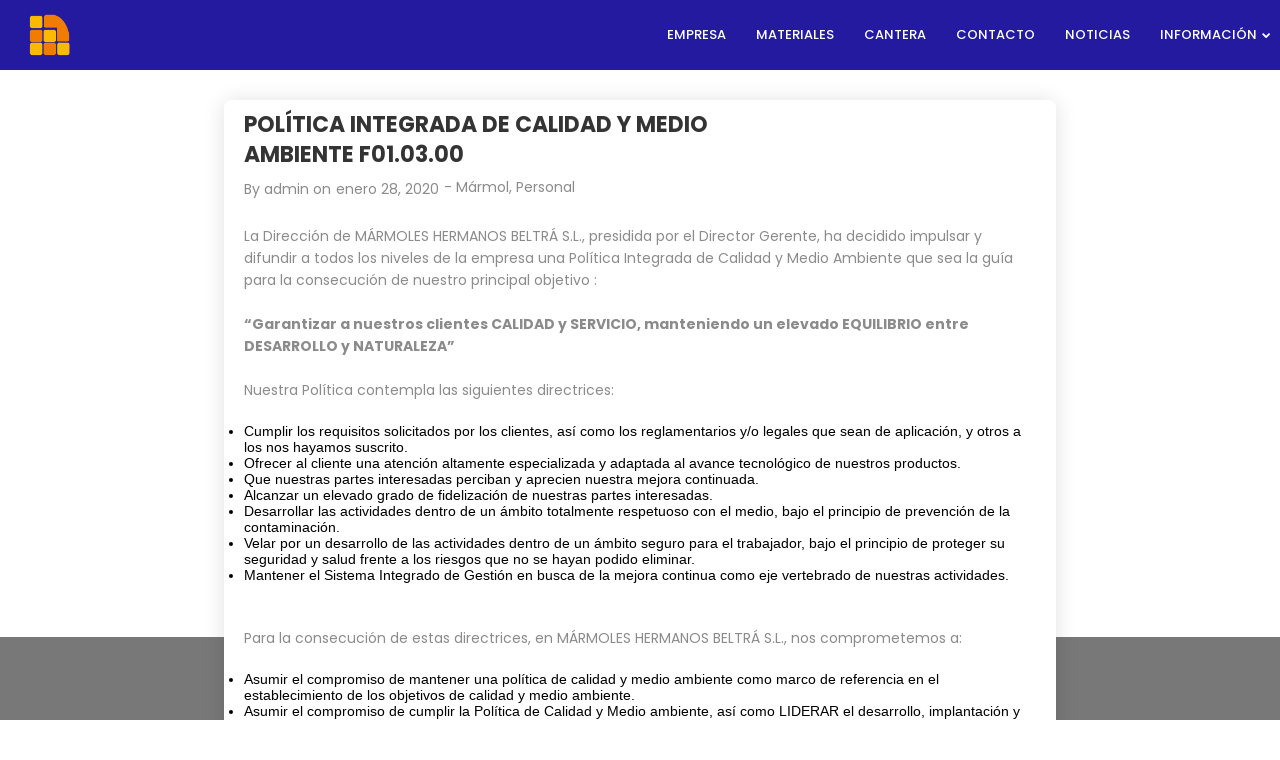

--- FILE ---
content_type: text/html; charset=UTF-8
request_url: https://www.marmoleshbeltra.com/blog/2020/01/28/
body_size: 7584
content:
<!DOCTYPE html>
<html lang="es-ES">
<head>
    <meta sidebar-type="" name="post-id" content="1101" setting-status="general" detail="other" page-url="https://www.marmoleshbeltra.com/blog/2020/01/28/politica-integrada-de-calidad-y-medio-ambiente-f01-03-00/" />	<meta charset="UTF-8" />
	<meta name="viewport" content="width=device-width,initial-scale=1.0,maximum-scale=1" />
    <meta name="format-detection" content="telephone=no">



	<link rel="pingback" href="https://www.marmoleshbeltra.com/xmlrpc.php" />

	<!-- Theme Hook -->
    <title>enero 28, 2020 &#8211; Marmoles Hermanos Beltrá</title>
<link rel='dns-prefetch' href='//fonts.googleapis.com' />
<link rel='dns-prefetch' href='//s.w.org' />
<link rel="alternate" type="application/rss+xml" title="Marmoles Hermanos Beltrá &raquo; Feed" href="https://www.marmoleshbeltra.com/feed/" />
<link rel="alternate" type="application/rss+xml" title="Marmoles Hermanos Beltrá &raquo; RSS de los comentarios" href="https://www.marmoleshbeltra.com/comments/feed/" />
		<script type="text/javascript">
			window._wpemojiSettings = {"baseUrl":"https:\/\/s.w.org\/images\/core\/emoji\/2.4\/72x72\/","ext":".png","svgUrl":"https:\/\/s.w.org\/images\/core\/emoji\/2.4\/svg\/","svgExt":".svg","source":{"concatemoji":"https:\/\/www.marmoleshbeltra.com\/wp-includes\/js\/wp-emoji-release.min.js?ver=4.9.4"}};
			!function(a,b,c){function d(a,b){var c=String.fromCharCode;l.clearRect(0,0,k.width,k.height),l.fillText(c.apply(this,a),0,0);var d=k.toDataURL();l.clearRect(0,0,k.width,k.height),l.fillText(c.apply(this,b),0,0);var e=k.toDataURL();return d===e}function e(a){var b;if(!l||!l.fillText)return!1;switch(l.textBaseline="top",l.font="600 32px Arial",a){case"flag":return!(b=d([55356,56826,55356,56819],[55356,56826,8203,55356,56819]))&&(b=d([55356,57332,56128,56423,56128,56418,56128,56421,56128,56430,56128,56423,56128,56447],[55356,57332,8203,56128,56423,8203,56128,56418,8203,56128,56421,8203,56128,56430,8203,56128,56423,8203,56128,56447]),!b);case"emoji":return b=d([55357,56692,8205,9792,65039],[55357,56692,8203,9792,65039]),!b}return!1}function f(a){var c=b.createElement("script");c.src=a,c.defer=c.type="text/javascript",b.getElementsByTagName("head")[0].appendChild(c)}var g,h,i,j,k=b.createElement("canvas"),l=k.getContext&&k.getContext("2d");for(j=Array("flag","emoji"),c.supports={everything:!0,everythingExceptFlag:!0},i=0;i<j.length;i++)c.supports[j[i]]=e(j[i]),c.supports.everything=c.supports.everything&&c.supports[j[i]],"flag"!==j[i]&&(c.supports.everythingExceptFlag=c.supports.everythingExceptFlag&&c.supports[j[i]]);c.supports.everythingExceptFlag=c.supports.everythingExceptFlag&&!c.supports.flag,c.DOMReady=!1,c.readyCallback=function(){c.DOMReady=!0},c.supports.everything||(h=function(){c.readyCallback()},b.addEventListener?(b.addEventListener("DOMContentLoaded",h,!1),a.addEventListener("load",h,!1)):(a.attachEvent("onload",h),b.attachEvent("onreadystatechange",function(){"complete"===b.readyState&&c.readyCallback()})),g=c.source||{},g.concatemoji?f(g.concatemoji):g.wpemoji&&g.twemoji&&(f(g.twemoji),f(g.wpemoji)))}(window,document,window._wpemojiSettings);
		</script>
		<style type="text/css">
img.wp-smiley,
img.emoji {
	display: inline !important;
	border: none !important;
	box-shadow: none !important;
	height: 1em !important;
	width: 1em !important;
	margin: 0 .07em !important;
	vertical-align: -0.1em !important;
	background: none !important;
	padding: 0 !important;
}
</style>
<link rel='stylesheet' id='style-css'  href='https://www.marmoleshbeltra.com/wp-content/themes/massive-dynamic/style.css?ver=3.6.1' type='text/css' media='all' />
<style id='style-inline-css' type='text/css'>
@media (max-width:800px){.page-id-193 .img-box-slider .imgBox-image:not(.cover){background-size:auto!important}}
</style>
<link rel='stylesheet' id='fonts-css'  href='//fonts.googleapis.com/css?family=Poppins%3A400%2C300%2C500%2C700&#038;ver=4.9.4' type='text/css' media='all' />
<link rel='stylesheet' id='plugin-styles-css'  href='https://www.marmoleshbeltra.com/wp-content/themes/massive-dynamic/assets/css/plugin.css?ver=3.6.1' type='text/css' media='all' />
<link rel='stylesheet' id='responsive-style-css'  href='https://www.marmoleshbeltra.com/wp-content/themes/massive-dynamic/assets/css/responsive.css?ver=3.6.1' type='text/css' media='all' />
<link rel='stylesheet' id='styles-css'  href='https://www.marmoleshbeltra.com/wp-content/themes/massive-dynamic/assets/css/styles-inline.php?id=blog&#038;post_id=0&#038;folder=wp-content&#038;ver=3.6.1' type='text/css' media='all' />
<link rel='stylesheet' id='px=iconfonts-style-css'  href='https://www.marmoleshbeltra.com/wp-content/themes/massive-dynamic/assets/css/iconfonts.css?ver=3.6.1' type='text/css' media='all' />
<link rel='stylesheet' id='flexslider-style-css'  href='https://www.marmoleshbeltra.com/wp-content/themes/massive-dynamic/assets/css/flexslider.css?ver=3.6.1' type='text/css' media='all' />
<link rel='stylesheet' id='flickity-style-css'  href='https://www.marmoleshbeltra.com/wp-content/themes/massive-dynamic/assets/css/flickity.min.css?ver=3.6.1' type='text/css' media='all' />
            <script>
                if (document.location.protocol != "https:") {
                    document.location = document.URL.replace(/^http:/i, "https:");
                }
            </script>
            <script type='text/javascript' src='https://www.marmoleshbeltra.com/wp-includes/js/jquery/jquery.js?ver=1.12.4'></script>
<script type='text/javascript' src='https://www.marmoleshbeltra.com/wp-includes/js/jquery/jquery-migrate.min.js?ver=1.4.1'></script>
<script type='text/javascript' src='https://www.marmoleshbeltra.com/wp-content/themes/massive-dynamic/assets/js/jquery.flexslider-min.js?ver=3.6.1'></script>
<script type='text/javascript' src='https://www.marmoleshbeltra.com/wp-content/themes/massive-dynamic/assets/js/custom-script.js?ver=4.9.4'></script>
<script type='text/javascript'>
try {}catch(e){console.log("Syntax Error in Custom JS")}
</script>
<link rel='https://api.w.org/' href='https://www.marmoleshbeltra.com/wp-json/' />
<link rel="EditURI" type="application/rsd+xml" title="RSD" href="https://www.marmoleshbeltra.com/xmlrpc.php?rsd" />
<link rel="wlwmanifest" type="application/wlwmanifest+xml" href="https://www.marmoleshbeltra.com/wp-includes/wlwmanifest.xml" /> 
<meta name="generator" content="WordPress 4.9.4" />
    <style type="text/css">
        #wpadminbar #wp-admin-bar-md_customizer_button a {
            background-color: #4BA25E;
            transition: all 0.3s ease-in;
        }

        #wpadminbar #wp-admin-bar-md_customizer_button {
            background-color: transparent;
        }

        #wpadminbar #wp-admin-bar-md_customizer_button a:hover {
            background-color: rgba(75, 162, 94, 0.65);
            color: white;
        }

        #wpadminbar #wp-admin-bar-md_customizer_button a:before {
            content: "\f100";
            top: 4px;
        }

        #wp-admin-bar-vc_inline-admin-bar-link {
            display: none;
        }
    </style>
		<style type="text/css">.recentcomments a{display:inline !important;padding:0 !important;margin:0 !important;}</style>
		<link rel="icon" href="https://www.marmoleshbeltra.com/wp-content/uploads/2017/04/LOGOTIPO-BELTRÁ1-81x81.png" sizes="32x32" />
<link rel="icon" href="https://www.marmoleshbeltra.com/wp-content/uploads/2017/04/LOGOTIPO-BELTRÁ1-300x300.png" sizes="192x192" />
<link rel="apple-touch-icon-precomposed" href="https://www.marmoleshbeltra.com/wp-content/uploads/2017/04/LOGOTIPO-BELTRÁ1-300x300.png" />
<meta name="msapplication-TileImage" content="https://www.marmoleshbeltra.com/wp-content/uploads/2017/04/LOGOTIPO-BELTRÁ1-300x300.png" />
	<!-- Custom CSS -->
	
</head>

<body data-rsssl=1 class="archive date no-js" >
    <div id="pageLoadingOverlay" style="position:fixed;top:0;left:0;width:100%;height: 100%; background: #fff; opacity: 1;z-index: 10000;" class="light-loading-overlay">
        <h6 class='loading-text' style="display: none;">
            <img src=''><br>
            <div class="preloader-text"></div>
        </h6>
    </div>

<div class="layout-container" id="layoutcontainer">
        <div class="color-overlay color-type"></div>
        <div class="color-overlay texture-type"></div>
        <div class="color-overlay image-type"></div>
        <div class="texture-overlay"></div>
        <div class="bg-image"></div>
    
    <div class="layout" style="width: 100%;">
                <!--End Header-->    <!-- Start of Wrap -->
    <div class="wrap right " style="" >


    <!-- Business Bar  -->
    <div class="business content visible-desktop hidden-tablet business-off" style="width:100%;">
        <div class=" clearfix">
            <div class="info-container">
                <span class="item address">
                    <span class="icon icon-location"></span>
                    <span class="address-content">Your address will show here</span>
                </span>
                <span class="item tel">
                    <span class="icon icon-phone"></span>
                    <span class="tel-content">+12 34 56 78</span>
                </span>
                <span class="item email">
                    <span class="icon icon-Mail"></span>
                    <span class="email-content">email@example.com</span>
                </span>
            </div>
            <div class="social icon">
                                        <span data-social="facebook"><a href="#"><span class="icon-facebook2"></span></a></span>
                                            <span data-social="twitter"><a href="#"><span class="icon-twitter5"></span></a></span>
                                            <span data-social="instagram"><a href="#"><span class="icon-instagram"></span></a></span>
                                </div>
        </div>
    </div>
<!-- header -->
<header style="width: 100%; height:70px;" class="top-classic header-style1 top header-light logo-dark" data-width="100">
    <div class="color-overlay"></div>
    <div class="texture-overlay"></div>
    <div class="bg-image"></div>

    <div class="content top style-none" style="width:70%;">
        <a class="logo  item-left" style="width: 15.7%;" data-logoStyle="dark"><img data-home-url="https://www.marmoleshbeltra.com/" src="https://www.marmoleshbeltra.com/wp-content/uploads/2017/04/LOGOTIPO-BELTRÁ1.png"/></a>
                <nav class='navigation hidden-tablet hidden-phone item-right' style='width: 84.3%;'>
                    <ul id="menu-menu" class="clearfix"><li id="menu_item-844" class="menu-item menu-item-type-post_type menu-item-object-page menu-item-home"><a href="https://www.marmoleshbeltra.com/"><span class="menu-separator-block"></span><span class='menu-title md-text-mode'><span class="title">EMPRESA</span></span><span class="menu-separator"></span></a></li><li class="separator" >&nbsp;<a >&nbsp;</a></li><li id="menu_item-709" class="menu-item menu-item-type-post_type menu-item-object-page"><a href="https://www.marmoleshbeltra.com/home-2/"><span class="menu-separator-block"></span><span class='menu-title md-text-mode'><span class="title">MATERIALES</span></span><span class="menu-separator"></span></a></li><li class="separator" >&nbsp;<a >&nbsp;</a></li><li id="menu_item-845" class="menu-item menu-item-type-post_type menu-item-object-page"><a href="https://www.marmoleshbeltra.com/materiales-3/"><span class="menu-separator-block"></span><span class='menu-title md-text-mode'><span class="title">CANTERA</span></span><span class="menu-separator"></span></a></li><li class="separator" >&nbsp;<a >&nbsp;</a></li><li id="menu_item-269" class="menu-item menu-item-type-post_type menu-item-object-page"><a href="https://www.marmoleshbeltra.com/contact/"><span class="menu-separator-block"></span><span class='menu-title md-text-mode'><span class="title">CONTACTO</span></span><span class="menu-separator"></span></a></li><li class="separator" >&nbsp;<a >&nbsp;</a></li><li id="menu_item-870" class="menu-item menu-item-type-post_type menu-item-object-page"><a href="https://www.marmoleshbeltra.com/classic-blog-2/"><span class="menu-separator-block"></span><span class='menu-title md-text-mode'><span class="title">NOTICIAS</span></span><span class="menu-separator"></span></a></li><li class="separator" >&nbsp;<a >&nbsp;</a></li><li id="menu_item-1050" class="menu-item menu-item-type-custom menu-item-object-custom menu-item-has-children has-children has-dropdown"><a href="#"><span class="menu-separator-block"></span><span class='menu-title md-text-mode'><span class="title">INFORMACIÓN</span></span><span class="menu-separator"></span></a>
<ul class="dropdown simple " >

<div class=" megamenu-dropdown-overlay "></div>

<div class=" megamenu-image-overlay "  style="" ></div>
	<li id="menu_item-1048" class="menu-item menu-item-type-post_type menu-item-object-page"><a href="https://www.marmoleshbeltra.com/politica-de-cookies/"><span class="menu-separator-block"></span><span class='menu-title md-text-mode'><span class="title">Política de Cookies</span></span></a></li>	<li id="menu_item-1047" class="menu-item menu-item-type-post_type menu-item-object-page"><a href="https://www.marmoleshbeltra.com/politica-de-privacidad/"><span class="menu-separator-block"></span><span class='menu-title md-text-mode'><span class="title">Política de Privacidad</span></span></a></li>	<li id="menu_item-1049" class="menu-item menu-item-type-post_type menu-item-object-page"><a href="https://www.marmoleshbeltra.com/aviso-legal/"><span class="menu-separator-block"></span><span class='menu-title md-text-mode'><span class="title">Aviso Legal</span></span></a></li></ul>
</li><li class="separator" >&nbsp;<a >&nbsp;</a></li>    <!--Add someting to navigation like search box-->
	
    </ul>                </nav>
            
        
        <a class="navigation-button hidden-desktop visible-tablet" href="#">
            <span class="icon-gathermenu"></span>
        </a>

            </div>
</header>
<nav class="navigation-mobile header-light">
    <ul id="menu-menu-1" class="menu"><li id="menu-item-mobile844" class="menu-item menu-item-type-post_type menu-item-object-page menu-item-home"><a href="https://www.marmoleshbeltra.com/"><span class="menu-separator-block"></span><span class='menu-title md-text-mode'><span class="title">EMPRESA</span></span><span class="menu-separator"></span></a></li><li class="separator" >&nbsp;<a >&nbsp;</a></li><li id="menu-item-mobile709" class="menu-item menu-item-type-post_type menu-item-object-page"><a href="https://www.marmoleshbeltra.com/home-2/"><span class="menu-separator-block"></span><span class='menu-title md-text-mode'><span class="title">MATERIALES</span></span><span class="menu-separator"></span></a></li><li class="separator" >&nbsp;<a >&nbsp;</a></li><li id="menu-item-mobile845" class="menu-item menu-item-type-post_type menu-item-object-page"><a href="https://www.marmoleshbeltra.com/materiales-3/"><span class="menu-separator-block"></span><span class='menu-title md-text-mode'><span class="title">CANTERA</span></span><span class="menu-separator"></span></a></li><li class="separator" >&nbsp;<a >&nbsp;</a></li><li id="menu-item-mobile269" class="menu-item menu-item-type-post_type menu-item-object-page"><a href="https://www.marmoleshbeltra.com/contact/"><span class="menu-separator-block"></span><span class='menu-title md-text-mode'><span class="title">CONTACTO</span></span><span class="menu-separator"></span></a></li><li class="separator" >&nbsp;<a >&nbsp;</a></li><li id="menu-item-mobile870" class="menu-item menu-item-type-post_type menu-item-object-page"><a href="https://www.marmoleshbeltra.com/classic-blog-2/"><span class="menu-separator-block"></span><span class='menu-title md-text-mode'><span class="title">NOTICIAS</span></span><span class="menu-separator"></span></a></li><li class="separator" >&nbsp;<a >&nbsp;</a></li><li id="menu-item-mobile1050" class="menu-item menu-item-type-custom menu-item-object-custom menu-item-has-children has-children has-dropdown"><a href="#"><span class="menu-separator-block"></span><span class='menu-title md-text-mode'><span class="title">INFORMACIÓN</span></span><span class="menu-separator"></span></a>
<ul class="dropdown simple " >

<div class=" megamenu-dropdown-overlay "></div>

<div class=" megamenu-image-overlay "  style="" ></div>
	<li id="menu-item-mobile1048" class="menu-item menu-item-type-post_type menu-item-object-page"><a href="https://www.marmoleshbeltra.com/politica-de-cookies/"><span class="menu-separator-block"></span><span class='menu-title md-text-mode'><span class="title">Política de Cookies</span></span></a></li>	<li id="menu-item-mobile1047" class="menu-item menu-item-type-post_type menu-item-object-page"><a href="https://www.marmoleshbeltra.com/politica-de-privacidad/"><span class="menu-separator-block"></span><span class='menu-title md-text-mode'><span class="title">Política de Privacidad</span></span></a></li>	<li id="menu-item-mobile1049" class="menu-item menu-item-type-post_type menu-item-object-page"><a href="https://www.marmoleshbeltra.com/aviso-legal/"><span class="menu-separator-block"></span><span class='menu-title md-text-mode'><span class="title">Aviso Legal</span></span></a></li></ul>
</li><li class="separator" >&nbsp;<a >&nbsp;</a></li></ul><div class="search-form">
    <form action="https://www.marmoleshbeltra.com/">
        <fieldset>
            <input type="text" name="s" placeholder="Search..." value="">
            <input type="submit" value="">
        </fieldset>
    </form>
</div></nav>

                <!-- Start of Main -->
                <main class="clearfix has-parallax-footer " style="padding-top:0.0px; width:100%;">
                                    
        
            <!-- Start of Main content -->
            <div id="content" class="content " style="padding: 0% ;" >
                <div class="color-overlay color-type"></div>
                    <div class="isotope posts clearfix box_size">
            <article class="item clearfix post-1101 post type-post status-publish format-standard hentry category-marmol category-personal" >
            <div class="small-thumb">
                <div class="loop-post-content">
    <div class="post-meta">

    <a href="https://www.marmoleshbeltra.com/blog/2020/01/28/politica-integrada-de-calidad-y-medio-ambiente-f01-03-00/"><h1 class="post-title">POLÍTICA INTEGRADA DE CALIDAD Y MEDIO AMBIENTE F01.03.00</h1></a>

    <div class="post-info-container clearfix">

        <div class="post-info clearfix">
            <p class="post-author">By <a href="https://www.marmoleshbeltra.com/blog/author/admin/" title="Entradas de admin" rel="author">admin</a> on </p>
            <p class="post-date"><a href="https://www.marmoleshbeltra.com/blog/2020/01/28/">enero 28, 2020</a></p>
            <p class="post-category"> - <a href=https://www.marmoleshbeltra.com/blog/category/marmol/ title='Mármol'>Mármol</a>, <a href=https://www.marmoleshbeltra.com/blog/category/personal/ title='Personal'>Personal</a></p>
        </div>

    </div>

</div>
<p>La Dirección de MÁRMOLES HERMANOS BELTRÁ S.L., presidida por el Director Gerente, ha decidido impulsar y difundir a todos los niveles de la empresa una Política Integrada de Calidad y Medio Ambiente que sea la guía para la consecución de nuestro principal objetivo :</p><p>&nbsp;</p><p><strong>“Garantizar a nuestros clientes CALIDAD y SERVICIO, manteniendo un elevado EQUILIBRIO entre DESARROLLO y NATURALEZA”</strong></p><p>&nbsp;</p><p>Nuestra Política contempla las siguientes directrices:</p><p>&nbsp;</p><ul><li>Cumplir los requisitos solicitados por los clientes, así como los reglamentarios y/o legales que sean de aplicación, y otros a los nos hayamos suscrito.</li><li>Ofrecer al cliente una atención altamente especializada y adaptada al avance tecnológico de nuestros productos.</li><li>Que nuestras partes interesadas perciban y aprecien nuestra mejora continuada.</li><li>Alcanzar un elevado grado de fidelización de nuestras partes interesadas.</li><li>Desarrollar las actividades dentro de un ámbito totalmente respetuoso con el medio, bajo el principio de prevención de la contaminación.</li><li>Velar por un desarrollo de las actividades dentro de un ámbito seguro para el trabajador, bajo el principio de proteger su seguridad y salud frente a los riesgos que no se hayan podido eliminar.</li><li>Mantener el Sistema Integrado de Gestión en busca de la mejora continua como eje vertebrado de nuestras actividades.</li></ul><p>&nbsp;</p><p>&nbsp;</p><p>Para la consecución de estas directrices, en MÁRMOLES HERMANOS BELTRÁ S.L., nos comprometemos a:</p><p>&nbsp;</p><ul><li>Asumir el compromiso de mantener una política de calidad y medio ambiente como marco de referencia en el establecimiento de los objetivos de calidad y medio ambiente.</li><li>Asumir el compromiso de cumplir la Política de Calidad y Medio ambiente, así como LIDERAR el desarrollo, implantación y mejora del Sistema de Gestión Integrado.</li><li>Asumir el compromiso de revisar la presente política para adaptarla a los nuevos requisitos y su puesta a disposición de cualquier empresa o institución o parte interesada que la solicite.</li><li>Asumir el compromiso de asignar los medios técnicos y humanos necesarios para mantener un contacto continuo con nuestros clientes y mercado, para conocer sus necesidades y poder adaptarnos a las mismas.</li><li>Asumir el compromiso de desarrollar productos de alta gama (elevada calidad/mínimo impacto).</li><li>Asumir el compromiso de establecer las medidas necesarias para lograr la satisfacción de nuestro personal y mantener el buen entorno laboral. En MÁRMOLES HERMANOS BELTRÁ S.L., nos comprometemos a fomentar la participación y la formación del personal.</li><li>Asumir el compromiso de gestionar de una manera exigente y eficaz los recursos vitales: Agua, Energía, etc asignando los medios necesarios y viables.</li><li>Asumir el compromiso de desarrollar nuestras actividades minimizando la generación de residuos, vertidos y emisiones.</li><li>Mantener un estricto control de los aspectos medioambientales más significativos, para minimizar cualquier tipo de impacto.</li><li>Asumir el compromiso para la protección del medio ambiente, incluida la prevención de la contaminación.</li><li>Contacto continuo con las partes interesadas, para conocer sus necesidades y poder adaptarnos a las mismas.</li><li>La organización utiliza la metodología de la evaluación de riesgos de los procesos para prevenir las posibles desviaciones o no conformidades del sistema de gestión.</li></ul><p>&nbsp;</p><p>&nbsp;</p><p>La Dirección de MÁRMOLES HERMANOS BELTRÁ S.L., firma la presente política y asume el compromiso de mantener y hacer extensivo al público en general el contenido de la presente política.</p><p>&nbsp;</p><table style="height: 160px;" width="272"><tbody><tr><td width="200"><p><br /><img class="alignnone  wp-image-1108" src="https://www.marmoleshbeltra.com/wp-content/uploads/2020/01/cid_EC33DA68-02F6-4DFC-BF83-DBD07FF9F5E5-300x136.jpg" alt="" width="218" height="99" srcset="https://www.marmoleshbeltra.com/wp-content/uploads/2020/01/cid_EC33DA68-02F6-4DFC-BF83-DBD07FF9F5E5-300x136.jpg 300w, https://www.marmoleshbeltra.com/wp-content/uploads/2020/01/cid_EC33DA68-02F6-4DFC-BF83-DBD07FF9F5E5.jpg 448w" sizes="(max-width: 218px) 100vw, 218px" /></p><p>Fecha:     28/01/2020</p></td></tr></tbody></table><p>&nbsp;</p><p>&nbsp;</p><p>&nbsp;</p><p>&nbsp;</p>    <div class="post-comment-holder">
        <a class="post-comment" href="https://www.marmoleshbeltra.com/blog/2020/01/28/politica-integrada-de-calidad-y-medio-ambiente-f01-03-00/#respond"></a>
        <a class="post-comment-hover" href="https://www.marmoleshbeltra.com/blog/2020/01/28/politica-integrada-de-calidad-y-medio-ambiente-f01-03-00/#respond">
            <span>0</span>
        </a>
    </div>
    
    <div class="clearfix"></div>
</div>
        <hr class="loop-bottom-seprator" />
                </div>

        </article>
    </div>            </div>
            <!-- End of Main content -->

            
        </main>
        <!-- End of Main -->

        <footer id="footer-default-id" class="footer-default footer-parallax" style="width: 100% ; margin-top:0.0px; visibility: hidden; display: block;" data-width="100">
    <div class="color-overlay texture-type"></div>
    <div class="color-overlay image-type"></div>
    <div class="texture-overlay"></div>
    <div class="bg-image"></div>
            <div class="content-holder">

            <hr class="footer-separator">
    <div id="footer-bottom">
        <div class="centered content" style="width:70%; ">
            <div class="logo"><img src="" /></div><div class="copyright "><p>Página web creada por Charlie Abad Estudio</p></div><div class="social-icons md-hidden footer-spacer"><span data-social="facebook"><a href="#"><span class="icon-facebook2"></span></a></span><span data-social="twitter"><a href="#"><span class="icon-twitter5"></span></a></span><span data-social="instagram"><a href="#"><span class="icon-instagram"></span></a></span></div>        </div>
    </div>
    </footer>


    </div>
    <!-- End of Wrap -->

    <div class="clearfix"></div>
<!--end of layout element-->
</div>
<!-- end of layout container -->
</div>

<!-- Go to top button -->
	<div class="go-to-top light"></div>
	<!-- Theme Hook -->
	<link rel='stylesheet' id='bootstrap-style-css'  href='https://www.marmoleshbeltra.com/wp-content/themes/massive-dynamic/assets/css/bootstrap.css?ver=3.6.1' type='text/css' media='all' />
<script type='text/javascript'>
/* <![CDATA[ */
var ajax_var = {"url":"https:\/\/www.marmoleshbeltra.com\/wp-admin\/admin-ajax.php","nonce":"9f42b59805"};
/* ]]> */
</script>
<script type='text/javascript' src='https://www.marmoleshbeltra.com/wp-content/themes/massive-dynamic/lib/assets/script/post-like.min.js?ver=1.0'></script>
<script type='text/javascript'>
/* <![CDATA[ */
var ajax_var = {"url":"https:\/\/www.marmoleshbeltra.com\/wp-admin\/admin-ajax.php","nonce":"9f42b59805","uniqueSettings":"[\"site_width\",\"site_top\",\"site_bg\",\"site_bg_type\",\"site_bg_color_type\",\"site_bg_solid_color\",\"site_bg_gradient_orientation\",\"site_bg_gradient_color1\",\"site_bg_gradient_color2\",\"site_bg_image_image\",\"site_bg_image_repeat\",\"site_bg_image_attach\",\"site_bg_image_position\",\"site_bg_image_size\",\"site_bg_image_opacity\",\"site_bg_image_overlay\",\"site_bg_image_overlay_type\",\"site_bg_image_solid_overlay\",\"site_bg_overlay_gradient_orientation\",\"site_bg_overlay_gradient_color1\",\"site_bg_overlay_gradient_color2\",\"site_bg_texture\",\"site_bg_texture_opacity\",\"site_bg_texture_overlay\",\"site_bg_texture_solid_overlay\",\"header_position\",\"header_top_position\",\"header_theme\",\"header_side_theme\",\"logotop_logoSpace\",\"classic_style\",\"block_style\",\"gather_style\",\"header_side_align\",\"header_side_footer\",\"header_styles\",\"show_up_after\",\"show_up_style\",\"header_top_width\",\"header-top-height\",\"header-side-width\",\"header-content\",\"menu_item_style\",\"header_items_order\",\"nav_color\",\"nav_hover_color\",\"header_bg_color_type\",\"header_bg_solid_color\",\"header_bg_gradient_orientation\",\"header_bg_gradient_color1\",\"header_bg_gradient_color2\",\"logo_style\",\"header_border_enable\",\"nav_color_second\",\"nav_hover_color_second\",\"header_bg_color_type_second\",\"header_bg_solid_color_second\",\"header_bg_gradient_second_orientation\",\"header_bg_gradient_second_color1\",\"header_bg_gradient_second_color2\",\"logo_style_second\",\"popup_menu\",\"popup_menu_color\",\"overlay_bg\",\"header_side_image_image\",\"header_side_image_repeat\",\"header_side_image_position\",\"header_side_image_size\",\"dropdown_bg_solid_color\",\"dropdown_heading_solid_color\",\"dropdown_fg_solid_color\",\"dropdown_fg_hover_color\",\"businessBar_enable\",\"businessBar_style\",\"businessBar_social\",\"businessBar_content_color\",\"businessBar_bg_color\",\"businessBar_address\",\"businessBar_tel\",\"businessBar_email\",\"nav_name\",\"nav_size\",\"nav_weight\",\"nav_letterSpace\",\"nav_style\",\"main-width\",\"mainC-width\",\"main-top\",\"mainC-padding\",\"main_bg\",\"main_bg_color_type\",\"main_bg_solid_color\",\"main_bg_gradient_orientation\",\"main_bg_gradient_color1\",\"main_bg_gradient_color2\",\"footer_widgets_styles\",\"footer_widget_area_height\",\"footer_bottom_area_height\",\"footer-width\",\"footerC-width\",\"footer-marginT\",\"footer-marginB\",\"footer_widgets_order\",\"footer_widget_area_columns_status\",\"footer_widget_area_columns\",\"footer_bottom_items_layout\",\"footer_copyright_text\",\"footer_switcher\",\"footer_logo\",\"footer_copyright\",\"footer_social\",\"footer_logo_skin\",\"footer_logo_opacity\",\"footer_widget_area_skin\",\"footer_parallax\",\"footer_widget_area_bg_color_rgba\",\"copyright_separator\",\"copyright_color\",\"footer_bottom_area_bg_color_rgba\",\"footer_bg\",\"footer_bg_type\",\"footer_bg_image_image\",\"footer_bg_image_repeat\",\"footer_bg_image_attach\",\"footer_bg_image_position\",\"footer_bg_image_size\",\"footer_bg_image_opacity\",\"footer_bg_image_overlay\",\"footer_bg_image_overlay_type\",\"footer_bg_image_solid_overlay\",\"footer_bg_overlay_gradient_orientation\",\"footer_bg_overlay_gradient_color1\",\"footer_bg_overlay_gradient_color2\",\"footer_bg_texture\",\"footer_bg_texture_opacity\",\"footer_bg_texture_overlay\",\"footer_bg_texture_solid_overlay\",\"go_to_top_status\",\"footer_section_gototop_skin\",\"go_to_top_show\",\"sidebar-switch\",\"sidebar-position\",\"sidebar-width\",\"sidebar-skin\",\"sidebar-style\",\"sidebar-align\",\"sidebar-shadow-color\",\"page_sidebar_bg\",\"page_sidebar_bg_type\",\"page_sidebar_bg_color_type\",\"page_sidebar_bg_solid_color\",\"page_sidebar_bg_gradient_orientation\",\"page_sidebar_bg_gradient_color1\",\"page_sidebar_bg_gradient_color2\",\"page_sidebar_bg_image_image\",\"page_sidebar_bg_image_repeat\",\"page_sidebar_bg_image_attach\",\"page_sidebar_bg_image_position\",\"page_sidebar_bg_image_size\",\"page_sidebar_bg_image_opacity\",\"page_sidebar_bg_image_overlay\",\"page_sidebar_bg_image_overlay_type\",\"page_sidebar_bg_image_solid_overlay\",\"page_sidebar_bg_overlay_gradient_orientation\",\"page_sidebar_bg_overlay_gradient_color1\",\"page_sidebar_bg_overlay_gradient_color2\",\"page_sidebar_bg_texture\",\"page_sidebar_bg_texture_opacity\",\"page_sidebar_bg_texture_overlay\",\"page_sidebar_bg_texture_solid_overlay\",\"sidebar-switch-single\",\"sidebar-position-single\",\"sidebar-width-single\",\"sidebar-skin-single\",\"sidebar-style-single\",\"sidebar-align-single\",\"sidebar-shadow-color-single\",\"single_sidebar_bg\",\"single_sidebar_bg_type\",\"single_sidebar_bg_color_type\",\"single_sidebar_bg_solid_color\",\"single_sidebar_bg_gradient_orientation\",\"single_sidebar_bg_gradient_color1\",\"single_sidebar_bg_gradient_color2\",\"single_sidebar_bg_image_image\",\"single_sidebar_bg_image_repeat\",\"single_sidebar_bg_image_attach\",\"single_sidebar_bg_image_position\",\"single_sidebar_bg_image_size\",\"single_sidebar_bg_image_opacity\",\"single_sidebar_bg_image_overlay\",\"single_sidebar_bg_image_overlay_type\",\"single_sidebar_bg_image_solid_overlay\",\"single_sidebar_bg_overlay_gradient_orientation\",\"single_sidebar_bg_overlay_gradient_color1\",\"single_sidebar_bg_overlay_gradient_color2\",\"single_sidebar_bg_texture\",\"single_sidebar_bg_texture_opacity\",\"single_sidebar_bg_texture_overlay\",\"single_sidebar_bg_texture_solid_overlay\"]"};
/* ]]> */
</script>
<script type='text/javascript' src='https://www.marmoleshbeltra.com/wp-content/themes/massive-dynamic/lib/assets/script/unique-setting.js?ver=1.0'></script>
<script type='text/javascript' src='https://www.marmoleshbeltra.com/wp-content/themes/massive-dynamic/assets/js/jquery-ui.min.js?ver=3.6.1'></script>
<script type='text/javascript' src='https://www.marmoleshbeltra.com/wp-content/themes/massive-dynamic/assets/js/plugins.js?ver=3.6.1'></script>
<script type='text/javascript' src='https://www.marmoleshbeltra.com/wp-content/themes/massive-dynamic/lib/assets/script/jquery.nicescroll.min.js?ver=3.6.1'></script>
<script type='text/javascript'>
/* <![CDATA[ */
var themeOptionValues = {"site_bg_image_attach":"fixed","headerBgColorType":"solid","navColor":"rgb(255,255,255)","navHoverColor":"rgb(254,87,34)","navColorSecond":"rgb(255,255,255)","navHoverColorSecond":"rgb(255,255,255)","headerBgGradientColor1":"rgba(255,255,255,1)","headerBgGradientColor2":"rgba(255,255,255,.5)","headerBgGradientOrientation":"horizontal","headerBgColorTypeSecond":"solid","headerBgGradientSecondColor1":"rgba(202, 195, 195, 0.82)","headerBgGradientSecondColor2":"rgba(219, 219, 219, 0.43)","headerBgGradientSecondOrientation":"vertical","headerBgSolidColorSecond":"rgba(255,255,255,0.85)","headerBgSolidColor":"rgb(35,26,160)","businessBarEnable":"","sidebar_style":"none","page_sidebar_bg_image_position":"center-top","sidebar_style_shop":"none","shop_sidebar_bg_image_position":"center-top","sidebar_style_single":"none","single_sidebar_bg_image_position":"center-top","sidebar_style_blog":"none","blog_sidebar_bg_image_position":"center-top","showUpAfter":"808","showUpStyle":"fade_in","siteTop":"0.0","footerWidgetAreaSkin":"light","headerTopWidth":"100","layoutWidth":"100","lightLogo":"httpss:\/\/demo.massivedynamic.co\/business-modern\/wp-content\/uploadz\/2016\/08\/logo-modern-light.png","darkLogo":"https:\/\/www.marmoleshbeltra.com\/wp-content\/uploads\/2017\/04\/LOGOTIPO-BELTRA\u03011.png","logoStyle":"dark","logoStyleSecond":"dark","activeNotificationTab":"posts","goToTopShow":"600","loadingType":"light","leaveMsg":"You are about to leave this page and you haven't saved changes yet, would you like to save changes before leaving?","unsaved":"Unsaved Changes!","save_leave":"Save & Leave","mailchimpNotInstalled":"MailChimp for Wordpress is not installed.","search":"Search...","loadingText":""};
/* ]]> */
</script>
<script type='text/javascript' src='https://www.marmoleshbeltra.com/wp-content/themes/massive-dynamic/assets/js/custom.js?ver=3.6.1'></script>
<script type='text/javascript' src='https://www.marmoleshbeltra.com/wp-includes/js/wp-embed.min.js?ver=4.9.4'></script>

<!--
    <script defer src="/assets/js/jsinline.php" ></script>
-->
</body>
</html>


--- FILE ---
content_type: text/css
request_url: https://www.marmoleshbeltra.com/wp-content/themes/massive-dynamic/style.css?ver=3.6.1
body_size: 51487
content:
/*-----------------------------------------------------------------------------------

	Theme Name: Massive Dynamic
	Theme URI: http://themeforest.net/user/PixFlow
	Description: Massive Dynamic, a product powered by WordPress, brings you amazing features that just haven't been possible before.
	Author: PixFlow
	Author URI: http://www.pixflow.net
	License: GNU General Public License version 3.0
	License URI: http://www.gnu.org/licenses/gpl-3.0.html
	Version: 3.6.1
	Tags: white, left-sidebar, right-sidebar, fluid-layout, fixed-layout, custom-colors, flexible-header, full-width-template, post-formats, theme-options, threaded-comments, translation-ready
	Text Domain: massive-dynamic

	Designed & Handcrafted by PixFlow
	All files, unless otherwise stated, are released under the GNU General Public License
	version 3.0 (http://www.gnu.org/licenses/gpl-3.0.html)

-----------------------------------------------------------------------------------

                                    Style Menu
 - WordPress Styles
 - General Tags Style
 - Header
 - Body
 - Content
 - Sidebar
 - Footer
 - Widget Area
 - Portfolio Detail
 - Txt Shortcode
 - Button Shortcode
 - Call To Action Shortcode
 - List Shortcode
 - Row Shortcode
 - Image Box Slider
 - Image Box Fancy
 - Team Member Classic
 - Tablet Slider
 - Mobile Slider
 - Skill Style 1
 - Video
 - Testimonial Classic
 - Testimonial carousel
 - Music
 - Separator Shortcode
 - Progress bar widget
 - Blog Page & Pagination
 - Subscribe Shortcode
 - Team Member Style2
 - Notification Center
 - Not Found Page (Error 404)
 - Search Result Page
 - Pixflow Slider
 - Pixflow Price Table
 - Quote
 - Feature Image
 - Price Box
 - Icon Box New
 - Process Panel
 - Info Box
 - Count Down


/* WP Classes */
.disable-edit-title ,
.disable-edit{
    display: none ;
}
.inline-editor-title div , .inline-editor-title h1 , .inline-editor-title h2 , .inline-editor-title h3 , .inline-editor-title h4 , .inline-editor-title h5 , .inline-editor-title h6 {
    width:100%
}
.alignleft {
    float: left;
    margin-right: 10px;
}

.alignright {
    float: right;
    margin-left: 10px;
}

.aligncenter {
    margin-left: auto;
    margin-right: auto;
    display: table;
    clear: both;
}

.wp-caption { }
.wp-caption-text{}
.sticky .small-thumb .title{background: url(assets/img/Sticky.png)no-repeat scroll 0 4px; padding-left: 19px;}
.gallery-caption { margin-left: 0; }
.bypostauthor{}
/* Text meant only for screen readers. */
.screen-reader-text {
    clip: rect(1px, 1px, 1px, 1px);
    position: absolute !important;
    height: 1px;
    width: 1px;
    overflow: hidden;
}
.screen-reader-text:focus {
    background-color: #f1f1f1;
    border-radius: 3px;
    box-shadow: 0 0 2px 2px rgba(0, 0, 0, 0.6);
    clip: auto !important;
    color: #21759b;
    display: block;
    font-size: 14px;
    font-size: 0.875rem;
    font-weight: bold;
    height: auto;
    left: 5px;
    line-height: normal;
    padding: 15px 23px 14px;
    text-decoration: none;
    top: 5px;
    width: auto;
    z-index: 100000; /* Above WP toolbar. */
}
/*---------------------------------------------------------
                  General Tags Style
---------------------------------------------------------*/

html {
    height: 100%;
    overflow: hidden;
}
body{
    background-color: #fff;
}
body.wp-editor{
    overflow:scroll;
}

h1, h2, h3, h4, h5, h6 {
    margin-top: 0;
    margin-bottom: 10px;
}

a:hover {
    text-decoration: none;
}

ul {
    margin: 0;
    padding: 0;
}

video { display: block; } /* Allows IE to understand that video is a block-level element */

/* For theme-unit-test-data  */

.sticky .post-title{background: url(assets/img/sticky.png)no-repeat scroll 0 4px; padding-left: 19px;}

p.post-category {
    line-height: 1.3em;
}
main ul.raw-list,
main ol.raw-list{
    padding-left: 20px;
}
main p.raw-paragraph{
    margin-bottom: 10px;
}
main table.raw-table {
    border-collapse: separate;
    border-spacing: 0;
    border-width: 1px 0 0 1px;
    margin-bottom: 24px;
    width: 100%;
}

main table.raw-table, main .raw-table th, main .raw-table td{
    border: 1px solid rgba(0, 0, 0, 0.1);
}

main .raw-table th,
main .raw-table td{
    padding: 5px;
}

dl {
    margin-bottom: 24px;
}

dt {
    font-weight: bold;
}

dd {
    margin-bottom: 24px;
    font-size: 13px;
}

.loop-post-content blockquote,
.comment-text blockquote,
.page-template-default .content blockquote{
    color: #767676;
    font-size: 16px;
    font-style: italic;
    font-weight: 300;
    line-height: 1.2631578947;
    margin-bottom: 15px;
}

main blockquote.raw-blockquote{
    text-align: center;
    border: 1px solid #e5e5e5;
    width: 100%;
    padding: 90px 15% 45px 15%;
    -webkit-margin-before:0;
    -webkit-margin-after: 0;
    -webkit-margin-start: 0;
    -webkit-margin-end: 0;
    margin-left: 0;
    margin-bottom: 20px;
    background: url("assets/img/quote.png") no-repeat 50% 50%;
}
main blockquote.raw-blockquote .name{
    font-size: 14px;
    line-height: 20px;
    font-weight: normal;
    margin-top: 25px;
}
main blockquote.raw-blockquote p{
    font-size: 14px;
    line-height: 22px;
    color: #8b8b8b;
}

address{
    font-size: 15px;
}

main textarea.raw-textarea{
    border-radius: 5px;
    display: block;
    border: 1px solid #dadada;
    background: transparent;
    color: #afafaf;
    outline: none;
    font-size: 13px;
    width: 99.3%;
    padding: 12px 2%;
    height: 220px;
}

main textarea.raw-textarea ::-webkit-input-placeholder{
    color: #afafaf;
}

main textarea.raw-textarea ::-moz-placeholder{
    color: #afafaf;
}

main textarea.raw-textarea ::-ms-input-placeholder{
    color: #afafaf;
}

main p.form-submit{
    text-align: center;
}

main .submit{
    border-radius: 5px;
    border: none;
    margin-top: 20px;
    width: 13%;
    background-color: #2c2c2c;
    color: #fff;
    transition: background-color 300ms;
    outline: none;
    font-size: 13px;
    height: 40px;
}

main .submit:hover{
    background-color: #4b4a4a;
}

.transition-all{
    transition:all 400ms;
}


.blog .loop-post-content  .post-share{
    display:none;
}
body:not(.compose-mode) .vc_empty-element>.vc_column-inner{
    min-height:0px;
}
/* End */
/*---------------------------------------------------------
                  General Classes
---------------------------------------------------------*/

.left {
    float: left;
    min-height: 1px;
}

.right {
    float: right;
    min-height: 1px;
}

/* Visibility */

.visible-phone
{
    display:none!important
}

.visible-tablet
{
    display:none!important
}

.hidden-desktop
{
    display:none!important
}

.md-hidden {
    display: none !important;
}

a.menu-item-link {
    text-align: center;
}

.iconTotation {
    transform: scale(0.8) rotate(180deg);
    webkit-transform: scale(0.8) rotate(180deg);
    -moz-transform: scale(0.8) rotate(180deg);
    -o-transform: scale(0.8) rotate(180deg);
    -ms-transform: scale(0.8) rotate(180deg);
}


.pixflow-slider .slide-title,
p.description,
p.form-description,
.paragraph,
p.teammember-description,
li.text-title,
div.md-text-title,
p.slide-description,
.product_compare_text p,
div.description,
.image-box-fancy-text,
.testimonial-carousel-job-text,
.sc-info-box .title,
.splitBox-holder .text-holder p
{
    white-space: pre-wrap;
}

.teammember-classic .description,
.md-text-content p{
    white-space: pre-line;
}

.dark-loading-overlay{
    position:fixed;top:0;left:0;width:100%;height: 100%; background: #000; opacity: 1;z-index: 10000;
}
.light-loading-overlay{
    position:fixed;top:0;left:0;width:100%;height: 100%; background: #fff; opacity: 1;z-index: 10000;
}
.loading-text{
    text-align: center;
    position: absolute;
    top:50%;
    left:50%;
    transform:translate(-50%,-50%);
    font-size:19px;
    font-weight:normal;
    line-height: 29px;
    max-width: 450px;
    font-family: Arial, Helvetica, sans-serif;
}
.loading-text .preloader-text{
    opacity: 0;
    transition: opacity 1.1s linear 2300ms;
}
.loading-text .preloader-text.show-loading-text{
    opacity: .9;
}
.loading-text img{
    display: inline-block;
    top:50%;
    opacity: 0;
    position: absolute;
    left: 50%;
    transform: translateZ(0) translateX(-50%);
    transition:opacity 500ms,transform 1.1s cubic-bezier(.58,0,0,1.07) 400ms,top 1.1s cubic-bezier(.58,0,0,1.07) 400ms;
}
.loading-text img.preloader{
    transform: translateZ(0) translateX(-50%) translateY(-100%);
    top:10px;
    opacity: 1;
}
.dark-loading-overlay .loading-text{
    color: #fff;
}
.light-loading-overlay .loading-text{
    color:#000;
}
/*---------------------------------------------------------------------------
                        Header
---------------------------------------------------------------------------*/

header[class*='top'],
header[class*='side'] {
    z-index: 9999;
}

header {
    height: 100px;
    left: 0;
    margin-left: auto;
    margin-right: auto;
    position: absolute;
    right: 0;
}

header:not(.header-clone) {
    transition: opacity .4s;
    visibility:hidden;
}

header.header-clone {
    top: 0;
}

header.sticky {
    position: fixed;
    z-index: 1;
}

.header-default > .container {
    transition: height 0.3s, max-height 0.3s;
}

header .container {
    width: 90%;
}

header .v-separator {
    display: inline-block;
}

header .content {
    margin-right: auto;
    margin-left: auto;
    height: inherit;
}

header .top a.logo,
header .top nav,
header .top ul.icons-pack {
    position: relative;
}

header .top ul.icons-pack{
    overflow: hidden;
}

header .icons-pack .shopcart-item .number{
    width: 13px;
    height: 13px;
    border-radius: 50%;
    font-size: 9px;
    display: inline-block;
    position: absolute;
    text-align: center;
    font-style: normal;
    line-height: 13px;
}
header .content ul.icons-pack{display:inline-block;}
header.top-logotop .content ul.icons-pack{ display: inline-table;    float: left;}
header .content a.logo{display:inline-block;}

header .content nav.navigation{display:inline-table;    float: left;}

header .icons-pack .shopcart-item{position: relative;}

header.top-classic .top .icons-pack .shopcart-item .number,
header.top-gather .style-style1 .icons-pack .shopcart-item .number{
    top: 50%;
    right: -5px;
}

header.top-gather .style-style2 .icons-pack .shopcart-item .number,
header.top-modern .top .icons-pack .shopcart-item .number,
header.side-modern .icons-pack .shopcart-item .number{
    bottom: -5px;
    right: -5px;
}
.admin-bar header.top-block.header-fix{
    top:32px;
}
header.top-block .style-style1 .icons-pack .shopcart-item .number,
header.top-block .style-style2 .icons-pack .shopcart-item .number{
    bottom: -5px;
    right: -5px;
}

header.side-classic .icons-pack .shopcart-item .number{
    bottom: -5px;
    right: -5px;
}

header.top-logotop .top .icons-pack .shopcart-item .number{
    bottom: 0;
    right: -5px;
}

header .logo {
    display: inline-block;
    position: relative;
}

header .logo a {
    height: 100%;
    display: block;
}

header .logo img {
    cursor: pointer;
}

header.top .logo img{
    padding: 0 15px;
}

header .activeMenu {
    transition: all 500ms;
}

/*-------------------------  Header Background   -------------------------*/

header .color-overlay,
footer .color-overlay {
    height: inherit;
    position: absolute;
    width: 100%;
    z-index: -1;
    top: 0;
    left: 0;
    background-size: 400% 100%;
}

header.top-block .color-overlay {
    height: 101%;
}

header .texture-overlay,
footer .texture-overlay {
    height: inherit;
    position: absolute;
    width: 100%;
    z-index: -2;
    top: 0;
    left: 0;
}

header .bg-image {
    height: inherit;
    position: absolute;
    width: 100%;
    z-index: -3;
    top: 0;
    left: 0;
    background-position: center;
    background-size: cover;
    backface-visibility: hidden;
}

/* Heade styles */
.header-clone .color-overlay{ display: none !important;}

/*-------------------------      Business Bar    -------------------------*/

.business {
    position: absolute;
    z-index: 101;
    margin: auto;
    height: 36px;
    right: 0;
    left: 0;
    display: block !important;
}

.business.business-off{
    display: none !important;
}

.business .info-container {
    float: left;
}

.business .info-container span {
    line-height: 36px;
    display: inline-block;
    float: left;
}

.business .item {
    margin-right: 40px;
    position: relative;
}

.business .item .icon {
    margin-right: 12px;
    margin-left: 5px;
    position: relative;
    top: 50%;
    left: 0;
}

.business .item .icon-record{
    font-size: 6px;
}

.business .social {
    float: right;
}

.business .social span {
    display: inline-block;
}

.business .social span a {
    display: inherit;
    line-height: 36px;
    margin-right: 10px;
}

header:not(.top-modern) .business .social .social-icon {
    float: left;
    display: inline-flex;
}

.business .social .social-icon > a {
    position: relative;
    display: inline-block;
    width: 10px;
}

.business .social .social-icon > a span {
    position: absolute;
    top: 50%;
    transform: translateY(-50%);
}

.business .text .social-icon > a span {
    transform: translateY(-80%);
}

/*-------------------- Header General navigation Styles --------------------*/

header nav {
    display: inline-block;
}

header > .container {
    height: 70px;
}

header nav ul {
    padding: 0;
    list-style: none;
}

header nav > ul {
    margin-bottom: 0;
}

header .navigation a {
    margin: auto;
}

header.top-logotop .navigation > ul > li > a span:not(.menu-separator-block),
header.top-classic .navigation > ul > li > a span:not(.menu-separator-block) {
    transition: color 100ms, margin 300ms;
}

header nav .menu-title,
.gather-overlay nav.navigation .menu-title{
    transition: color .3s,left .3s;
    position: relative;
    left: 0;
}

header nav .menu-title .title,
.gather-overlay nav.navigation .menu-title .title {
    font-size: inherit;
    padding-right: 5px;
    padding-left: 5px;
    color: inherit;
}

header.top-block .navigation li a span,
.gather-overlay .navigation li a span {
    margin: 0;
    left: 0;
    transition: left 300ms;
}

.gather-overlay .navigation .menu-title.md-icon-mode .title,
.gather-overlay .navigation .menu-title.icon-mode .title,
header.top-block .top.style-style1 .menu-title.md-icon-mode .title,
header.top-block .top.style-style1 .menu-title.icon-mode .title,
header.top-block .top.style-style1 .menu-title.md-text-mode .icon,
header.top-block .top.style-style1 .menu-title.text-mode .icon,
header.top-block .top.style-style1 .hover-effect.md-icon-mode .title,
header.top-block .top.style-style1 .hover-effect.icon-mode .title,
header.top-block .top.style-style1 .hover-effect.md-text-mode .icon,
header.top-block .top.style-style1 .hover-effect.text-mode .icon,
header.side-classic.standard-mode .style-center nav > ul > li > a .menu-title.md-icon-mode .title,
header.side-classic.standard-mode .style-center nav > ul > li > a .menu-title.icon-mode .title,
header.side-classic.standard-mode .style-center nav > ul > li > a .menu-title.md-text-mode .icon,
header.side-classic.standard-mode .style-center nav > ul > li > a .menu-title.text-mode .icon
{
    display: none;
}


/*-------------------- Header Top DropDown Styles --------------------*/

header .top nav > ul > li:not(.megamenu) > .dropdown,
.gather-overlay .menu nav > ul > li:not(.megamenu) > .dropdown {
    padding: 30px;
}

header .top nav > ul > li > .dropdown,
.gather-overlay .menu nav > ul > li > .dropdown {
    -webkit-box-shadow:0 14px 32px 4px rgba(0,0,0,0.1);
    -moz-box-shadow:0 14px 32px 4px rgba(0,0,0,0.1);
    box-shadow:0 14px 32px 4px rgba(0,0,0,0.1);
}

header .top nav > ul > li:not(.megamenu) .dropdown,
.gather-overlay .menu nav > ul > li:not(.megamenu) .dropdown{
    -webkit-box-shadow:0 14px 32px 4px rgba(0,0,0,0.1);
    -moz-box-shadow:0 14px 32px 4px rgba(0,0,0,0.1);
    box-shadow:0 14px 32px 4px rgba(0,0,0,0.1);
}

header .top nav > ul > li:not(.megamenu) > .dropdown .icon,
.gather-overlay .menu nav > ul > li:not(.megamenu) > .dropdown .icon {
    width: 14px;
    text-align: center;
    margin-right: 10px;
}

header .top nav > ul > li.megamenu > .dropdown,
.gather-overlay .menu nav > ul > li.megamenu > .dropdown {
    padding-bottom: 30px;
}

header .top nav li.megamenu .dropdown .dropdown,
.gather-overlay .menu nav li.megamenu .dropdown .dropdown {
    padding-bottom: 0;
}

header .top nav > ul > li:not(.megamenu) .dropdown,
.gather-overlay .menu nav > ul > li:not(.megamenu) .dropdown {
    padding: 15px 0;
    min-width: 230px;
    width: 100%;
}

header .top nav > ul > li:not(.megamenu) li,
.gather-overlay .menu nav > ul > li:not(.megamenu) li {
    margin-bottom: 10px;
    position: relative;
    float: none;
    display: block;

}

header .top nav > ul > li:not(.megamenu) li,
.gather-overlay nav > ul > li:not(.megamenu) li {
    text-align: left;
}

header .top nav > ul > li:not(.megamenu) li:last-child,
.gather-overlay .menu nav > ul > li:not(.megamenu) li:last-child {
    margin-bottom: 0;
}

header .top nav > ul > li:not(.megamenu) li a,
.gather-overlay .menu nav > ul > li:not(.megamenu) li a {
    margin: 0 25px;
    padding: 3px 0;
    white-space: nowrap;
}

header .top nav li.megamenu > .dropdown > li,
.gather-overlay .menu nav li.megamenu > .dropdown > li {
    display: inline-block;
    float: left;
    padding-top: 30px;
    opacity: 0;
    margin-top: -10px;
    z-index: 3;
    position: relative;
}
nav li.megamenu > .dropdown .dropdown li{
    margin-bottom:18px;
}
nav li.megamenu > .dropdown > li {
    float: left;
}

nav li.megamenu > .dropdown li,
nav li.has-dropdown .dropdown li {
    font-size: 13px;
    line-height: normal;
    display: block;
    z-index: 3;
    position: relative;
}

nav li.megamenu > .dropdown > li.has-dropdown > a .menu-title {
    font-weight: bold;
    margin-bottom: 15px;
    padding-bottom: 10px;
    display: inline-block;
}
header.top-classic nav > ul > li.has-dropdown > a .menu-title:after{
    content:"\e60c";
    font-family: pixflow-font-library;
    font-size:9px;
    font-weight:normal;
}
header.top-classic nav .dropdown .dropdown li {
    margin-bottom: 15px;
}

nav .dropdown .dropdown li a {
    padding: 3px 0;
}

nav li.megamenu .dropdown li.menu-item > a {
    display: block;
    text-align: left;
}

nav li.megamenu .dropdown .dropdown li.menu-item > a {
    white-space: nowrap;
}

nav li.megamenu > .dropdown > li.menu-item > a {
    margin-left: 30px;
    margin-right: 30px;
    text-transform: uppercase;
    padding: 0;
}

nav.navigation li.megamenu > .dropdown > li.menu-item > a span,
nav li.megamenu .dropdown .dropdown li.menu-item > a span {
    margin-left: 0;
    margin-right: 0;
    padding-left: 0;
    padding-right: 0;
}

nav li.megamenu > .dropdown > li.menu-item > a span.icon,
nav li.megamenu .dropdown .dropdown li.menu-item > a span.icon {
    margin-right: 10px;
}

header nav.navigation li.megamenu > .dropdown .dropdown,
.gather-overlay nav.navigation li.megamenu > .dropdown .dropdown {
    display: block;
    position: relative;
    background-color: transparent;
    margin-top: 0;
    margin-left: 30px;
    top: 0;
    opacity: 1;
}

header nav.navigation li.megamenu > ul.dropdown ul.dropdown .megamenu-dropdown-overlay,
.gather-overlay nav.navigation li.megamenu > .dropdown .dropdown .megamenu-dropdown-overlay{
    background-color: transparent;
}

header.side-classic nav > ul > li.megamenu > ul li.has-dropdown:not(.megamenu):hover > a .menu-title span,
header[class *= "top"] nav > ul > li.megamenu > ul li.has-dropdown:not(.megamenu):hover > a .menu-title span,
.gather-overlay nav > ul > li.megamenu > ul li.has-dropdown:not(.megamenu):hover > a .menu-title span {
    color: inherit;
    cursor: default;
}

header.side-classic .style-left nav ul li.megamenu ul ul li:hover .menu-title,
header.side-classic .style-left nav ul li.has-dropdown:not(.megamenu) ul li:hover > a .menu-title,
header.side-classic .style-left nav ul li.has-dropdown:not(.megamenu) ul ul li:hover .menu-title,
header .top nav ul li.megamenu ul ul li:hover .menu-title,
header .top nav ul li.has-dropdown:not(.megamenu) ul li:hover > a .menu-title,
header .top nav ul li.has-dropdown:not(.megamenu) ul ul li:hover .menu-title,
.gather-overlay nav ul li.megamenu ul ul li:hover .menu-title,
.gather-overlay nav ul li.has-dropdown:not(.megamenu) ul li:hover > a .menu-title,
.gather-overlay nav ul li.has-dropdown:not(.megamenu) ul ul li:hover .menu-title {
    left: 5px;
}

header.top nav.navigation > ul > li.has-dropdown:not(.megamenu)  .dropdown.side-line,
.gather-overlay nav.navigation > ul > li.has-dropdown:not(.megamenu)  .dropdown.side-line{
    padding: 0;
}

header.top nav.navigation > ul > li.has-dropdown:not(.megamenu)  .dropdown.side-line li,
.gather-overlay nav.navigation > ul > li.has-dropdown:not(.megamenu)  .dropdown.side-line li{
    padding: 17px 0;
    margin-bottom: 0;
}

header.top nav.navigation > ul > li.has-dropdown:not(.megamenu)  .dropdown.side-line li:after,
.gather-overlay nav.navigation > ul > li.has-dropdown:not(.megamenu)  .dropdown.side-line li:after{
    content: "";
    height: 1px;
    width: 93%;
    position: absolute;
    left: 0;
    bottom: 0;
    margin-left: auto;
    margin-right: auto;
    right: 0;
}

header.top nav.navigation > ul > li.has-dropdown:not(.megamenu) .dropdown.side-line li:last-child:after,
.gather-overlay nav.navigation > ul > li.has-dropdown:not(.megamenu) .dropdown.side-line li:last-child:after{
    display: none;
}

header nav.navigation li.megamenu > .dropdown .megamenu-dropdown-overlay,
.gather-overlay  nav li.megamenu > .dropdown > .megamenu-dropdown-overlay,
header nav > ul > li.has-dropdown:not(.megamenu) ul .megamenu-dropdown-overlay,
header nav.navigation li.megamenu > .dropdown .megamenu-image-overlay ,
.gather-overlay  nav li.megamenu > .dropdown > .megamenu-image-overlay{
    position:absolute;
    width:100%;
    height:100%;
    top:0;
    left:0;
    z-index:0;
}

header nav.navigation li.megamenu > .dropdown .megamenu-image-overlay ,
.gather-overlay  nav li.megamenu > .dropdown > .megamenu-image-overlay {
    z-index:1;
    background-size: contain !important;
}




/*------------------------- Header Icons Pack -------------------------*/

header .icons-pack {
    height: inherit;
    display: inline-block;
    float: none;
    position: relative;
    text-align: center;
}

header .icons-pack li {
    list-style-type: none;
    display: block;
    float: left;
    margin: 0 15px 0 0;
}

header.top-logotop .icons-pack li{
    margin: 6px 15px 0 0;
}

header .icons-pack .item-setting {
    text-align: center;
}

/*------------------------- Header Top - Classic -------------------------*/
header.top-classic .icons-pack {
    text-align: center;
}

header.top-classic .icons-pack.item-center {
    text-align: center;
}

header.top-classic .icons-pack.item-left {
    text-align: left;
}

header.top-classic .icons-pack.item-right {
    text-align: right;
}

header.top-classic .icons-pack li {
    display: inline-block;
    float: none;
}

header.top-classic .icons-pack li:last-child {
    margin-right: 0;
}

header.top-classic .logo img {
    max-height: 100%;
    max-width: 100%;
    position: absolute;
    top: 50%;
    right: 50%;
    -webkit-transform: translateY(-50%) translateX(50%);
    -moz-transform: translateY(-50%) translateX(50%);
    -ms-transform: translateY(-50%) translateX(50%);
    -o-transform: translateY(-50%) translateX(50%);
    transform: translateY(-50%) translateX(50%);
}

header.top-classic .logo.item-center img {
    -webkit-transform: translateY(-50%) translateX(50%);
    -moz-transform: translateY(-50%) translateX(50%);
    -ms-transform: translateY(-50%) translateX(50%);
    -o-transform: translateY(-50%) translateX(50%);
    transform: translateY(-50%) translateX(50%);
}

header.top-classic .logo.item-left img {
    left: 0%;
    -webkit-transform: translateY(-50%) translateX(0%);
    -moz-transform: translateY(-50%) translateX(0%);
    -ms-transform: translateY(-50%) translateX(0%);
    -o-transform: translateY(-50%) translateX(0%);
    transform: translateY(-50%) translateX(0%);
}

header.top-classic .logo.item-right img {
    right: 0%;
    -webkit-transform: translateY(-50%) translateX(0%);
    -moz-transform: translateY(-50%) translateX(0%);
    -ms-transform: translateY(-50%) translateX(0%);
    -o-transform: translateY(-50%) translateX(0%);
    transform: translateY(-50%) translateX(0%);
}

header.top-classic nav {
    display: table;
}

header.top-classic nav.navigation > ul {
    display: table-cell;
    vertical-align: middle;

}

header.top-classic nav.item-center > ul {
    text-align: center;
}

header.top-classic nav.item-left > ul {
    text-align: left;
}

header.top-classic nav.item-right > ul {
    text-align: right;
}

header.top-classic .content {
    height: inherit;
    position: relative;
}

header.top-classic .content::before {
    content: " ";
    height: 100%;
    vertical-align: middle;
}

/*** Classic Icons Pack  ***/

header.top-classic .logo,
header.top-classic .icons-pack {
    display: inline-block;
    float: left;
    height: inherit;
}

header.top-classic nav.navigation {
    float: left;
    height: inherit;
}

header.top-classic .icons-pack a {
    transition: none;
    position: relative;
}

header.top-classic .icons-pack .icon {
    transition: color .3s, line-height .3s;
}

header.top-classic .icons-pack .icon span {
    color: inherit;
    cursor: pointer;
}

/* Navigation */

header.top-classic nav > ul > li {
    display: inline-block;
    margin: 10px 0;
    padding-left: 10px;
    padding-right: 10px;
    padding-top: 0;
    position: relative;
    text-align: center;
}

header nav > ul > li.menu-item:first-child {
    padding-left: 0;
}

header.top-classic nav > ul > li > a{
    position: relative;
}

header.top-classic nav > ul > li a {
    padding: 0;
}

header.top-classic nav > ul > li a:after {
    transform: translate3d(0, 0, 0);
    position: absolute;
    z-index: 1;
    content: "";
    left: 50%;
    right: 50%;
    height: 3px;
    bottom: -5px;
}

header.top-classic .navigation ul li .menu-separator {
    bottom: -10px;
    content: "";
    height: 2px;
    left: 50%;
    padding: 0;
    position: absolute;
    right: 50%;
    z-index: 1;
}

header.top-classic nav > ul > .separator {
    padding: 0;
}

header.top-classic .style-none nav > ul > .separator {
    display: none;
}

/* dot Style */

header.top-classic .style-dot nav > ul > .separator a {
    display: inline-block;
    padding: 0;
    width: 4px;
    height: 4px;
    border-radius: 50%;
    position: absolute;
    top: 50%;
    transform: translate(-50%, -50%);
    left: 50%;
}

/* slash Style */

header.top-classic .style-slash nav > ul > .separator a {
    height: 12px;
    width: 2px;
    display: block;
    position: absolute;
    top: 50%;
    transform: translate(-50%, -50%) rotate(35deg);
    left: 50%;
}

/* dash Style */

header.top-classic .style-dash nav > ul > .separator a {
    height: 100%;
    display: block;
    font-size: 40px;
    width: 13px;
    height: 3px;
    line-height: inherit;
    position: absolute;
    top: 50%;
    transform: translate(-50%, -50%);
    left: 50%;
}

/* Border Style */

header.top-classic .style-border nav > ul > li.separator {
    display: none;
}

header.top-classic .style-border nav > ul > li a {
    padding: 3px 0;
}

header.top-classic .style-border nav > ul > li {
    border-right: 1px solid #8b8b8b;
    padding-left: 35px;
    padding-right: 35px;
    float: none;
    display: inline-block;
}

header.top-classic .style-border nav > ul > li:first-child {
    border-left: 1px solid #8b8b8b;
}

/** Wireframe Style **/
header.top-classic .style-wireframe nav > ul > li{
    margin: 0 10px;
}

header.top-classic .style-wireframe nav > ul > li.separator{
    display: none;
}

header.top-classic .style-wireframe ul li .menu-separator{
    bottom: 0;
    left: 50%;
    transform: translateX(-50%);
    right: auto;
    width: 22px;
    height: 1px;
    margin-left: -5px;
}

header.top-classic .style-wireframe nav > ul > li.has-dropdown > a .menu-title:after{
    content: "\e819";
    font-size: 14px;
}

header[class *= "top-"]:not(.right) .style-wireframe nav.navigation > ul > li.has-dropdown > ul.dropdown:not(.side-line){
    border-top: none;
}

header.top-classic .top.content nav > ul > li:last-child a {
    visibility: hidden;
    display: inline-block;
}

header.top-classic .top.content nav > ul > li:last-child a:after {
    display: none;
}

header.top-classic .top.content nav > ul > li.separator a:after {
    display: none;
}

header.top-classic .top.content nav > ul > li.separator a:hover {
    overflow: hidden;
}

/*------------------------- Header Top - Block   -------------------------*/

header.top-block .logo,
header.top-block nav,
header.top-block .icons-pack {
    float: left;
}

header.top-block,
header.top-block nav,
header.top-block nav > ul,
header.top-block nav > ul > li {
    height: inherit;
}

header.top-block .logo {
    height: 100%;
}

header.top-block .logo img {
    max-height: 100%;
    max-width: 100%;
    position: absolute;
    top: 50%;
    right: 50%;
    -webkit-transform: translateY(-50%) translateX(50%);
    -moz-transform: translateY(-50%) translateX(50%);
    -ms-transform: translateY(-50%) translateX(50%);
    -o-transform: translateY(-50%) translateX(50%);
    transform: translateY(-50%) translateX(50%);
}

header.top-block .logo.item-center img {
    -webkit-transform: translateY(-50%) translateX(50%);
    -moz-transform: translateY(-50%) translateX(50%);
    -ms-transform: translateY(-50%) translateX(50%);
    -o-transform: translateY(-50%) translateX(50%);
    transform: translateY(-50%) translateX(50%);
}

header.top-block .logo.item-left img {
    left: 0%;
    -webkit-transform: translateY(-50%) translateX(0%);
    -moz-transform: translateY(-50%) translateX(0%);
    -ms-transform: translateY(-50%) translateX(0%);
    -o-transform: translateY(-50%) translateX(0%);
    transform: translateY(-50%) translateX(0%);
}

header.top-block .logo.item-right img {
    right: 0%;
    -webkit-transform: translateY(-50%) translateX(0%);
    -moz-transform: translateY(-50%) translateX(0%);
    -ms-transform: translateY(-50%) translateX(0%);
    -o-transform: translateY(-50%) translateX(0%);
    transform: translateY(-50%) translateX(0%);
}

header.top-block .icons-pack {
    text-align: center;
}

header.top-block .icons-pack.item-center {
    text-align: center;
}

header.top-block .icons-pack.item-right {
    text-align: right;
}

header.top-block .icons-pack.item-left {
    text-align: left;
}

header.top-block nav > ul {
    text-align: center;
}

header.top-block nav.item-center > ul {
    text-align: center;
}

header.top-block nav.item-left > ul {
    text-align: left;
}

header.top-block nav.item-right > ul {
    text-align: right;
}

header.top-block nav > ul > li > a {
    display: block;
    margin-top: 0;
    outline: 1px solid transparent;
    text-align: center;
}

header.top-block .navigation > ul > li > a span.icon {
    font-size: 28px;
    padding-right: 4px;
    vertical-align: middle;
    padding-left: 5px;
}

header.top-block .navigation .dropdown li a span.icon {
    font-size: 13px;
}

header.top-block .icons-pack li .title-content {
    color: inherit;
    padding: 0;
    display: table-cell;
}

/**** DropDown ****/

header.top-block nav.navigation li.megamenu > .dropdown,
header.top-block nav.navigation li.has-dropdown > .dropdown {
    top: 100%;
}

/************* Rectangle *************/

header.top-block .style-style1 nav > ul > li > a,
header.top-block .style-style1 nav > ul > li > a .hover-effect,
header.top-block .style-style1 nav > ul > li > a .menu-title,
header.top-block .style-style1 ul.icons-pack > li .elem-container,
header.top-block .style-style1 ul.icons-pack > li .elem-container > span,
header.top-block .style-style1 nav > ul > li > a:hover .hover-effect,
header.top-block .style-style1 ul.icons-pack > li a:hover .hover-content {
    line-height: 70px;
    height: 70px;
}

header.top-block .style-style1 nav {
    height: inherit;
}

header.top-block .style-style1 nav > ul > li {
    border-left: 1px solid rgba(255, 255, 255, 0.3);
    float: none;
    overflow: inherit;
    text-align: center;
    max-width: 300px;
    white-space: nowrap;
    display: inline-block;
}

header.top-block .style-style1 nav > ul > li:last-child {
    border-right: 1px solid rgba(255, 255, 255, 0.3);
}

header.top-block .style-style1 nav > ul > li > a,
header.top-block .style-style1 .icons-pack li .elem-container {
    -webkit-perspective: 1000px;
    -moz-perspective: 1000px;
    -ms-perspective: 1000px;
    -o-perspective: 1000px;
    perspective: 1000px;
}

header.top-block .style-style1 nav > ul > li > a .hover-effect,
header.top-block .style-style1 .icons-pack li a .hover-content {
    -webkit-transform: rotateX(90deg);
    -moz-transform: rotateX(90deg);
    -ms-transform: rotateX(90deg);
    -o-transform: rotateX(90deg);
    transform: rotateX(90deg);
}

header.top-block .style-style1 nav > ul > li:hover > a .menu-title,
header.top-block .style-style1 .icons-pack li:hover a .title-content {
    -webkit-transform: rotateX(-90deg);
    -moz-transform: rotateX(-90deg);
    -ms-transform: rotateX(-90deg);
    -o-transform: rotateX(-90deg);
    transform: rotateX(-90deg);
}

header.top-block .style-style1 nav > ul > li:hover > a .hover-effect,
header.top-block .style-style1 .icons-pack li:hover .hover-content,
header.top-block .style-style1 nav > ul > li > a .menu-title,
header.top-block .style-style1 .icons-pack li a .title-content {
    -webkit-transform: rotateX(0deg);
    -moz-transform: rotateX(0deg);
    -ms-transform: rotateX(0deg);
    -o-transform: rotateX(0deg);
    transform: rotateX(0deg);
}

header.top-block .style-style1 nav ul li > a > span,
header.top-block .style-style1 .icons-pack li .elem-container > span {
    pointer-events: none;
    margin: 0;
    left: 0;
    top: 0;

    -webkit-transform-origin: 50% 50% -30px;
    -moz-transform-origin: 50% 50% -30px;
    -ms-transform-origin: 50% 50% -30px;
    -o-transform-origin: 50% 50% -30px;
    transform-origin: 50% 50% -30px;

    -webkit-transition: transform 0.3s ease 0s;
    -moz-transition: transform 0.3s ease 0s;
    -ms-transition: transform 0.3s ease 0s;
    -o-transition: transform 0.3s ease 0s;
    transition: transform 0.3s ease 0s, margin-left 300ms;

}

header.top-block .style-style1 nav ul li:hover > a > span,
header.top-block .style-style1 .icons-pack li:hover .elem-container > span {
    -webkit-transition: transform 0.2s ease 0s, left 300ms;
    -moz-transition: transform 0.2s ease 0s, left 300ms;
    -ms-transition: transform 0.2s ease 0s, left 300ms;
    -o-transition: transform 0.2s ease 0s, left 300ms;
    transition: transform 0.2s ease 0s, left 300ms;
}

/* Block header icons Pack - Style1 */

header.top-block .style-style1 .icons-pack {
    float: left;
    height: inherit;
    transition: none;
}

header.top-block .style-style1 .icons-pack .icon-hover-text {
    display: none;
    font-family: "Open Sans", sans-serif;
}

header.top-block .style-style1 .icons-pack li {
    border-right: 1px solid;
    display: inline-block;
    float: left;
    height: inherit;
    margin: 0;
    overflow: inherit;
    position: relative;
    transition: none;
}

header.top-block .style-style1 .icons-pack li a {
    cursor: pointer;
}

header.top-block .style-style1 .icons-pack li a .title-content {
    width: 100%;
}

header.top-block .style-style1 .icons-pack li a .hover-content {
    width: 100%;
}

header.top-block .style-style1 .icons-pack li a .hover-content,
header.top-block .style-style1 .icons-pack li a .title-content {
    display: inline-block;
}

header.top-block .style-style1 .icons-pack li .elem-container {
    display: block;
    transition: none;
}

header.top-block .icons-pack li .title-content .icon,
header.top-block .icons-pack li .hover-content .icon-hover {
    vertical-align: middle;
    position: relative;
}

/* Block header style1 Hover Effect */

header.top-block .style-style1 nav > ul > li > a,
header.top-block .style-style1 .icons-pack li a {
    margin: auto;
    width: 100%;
}

header.top-block .style-style1 nav > ul > li > a .menu-title {
    width: 100%;
}

header.top-block .style-style1 nav > ul > li > a .hover-effect {
    width: 100%;
    display: inline-block;
    background: #27af61;
}

/************* Square *************/
header.top-block .style-style2 nav > ul > li > a .menu-title .title {
    display: none;
}

header.top-block .style-style2 .icons-pack .icon {
    font-size: 14px;
    display: inline-block;
    float: left;

}

header.top-block .style-style2 .icons-pack {
    float: left;
}

header.top-block .style-style2 .menu-separator-block {
    background-color: #fff;
    bottom: -10px;
    height: 6px;
    left: 0;
    margin: auto !important;
    opacity: 0;
    position: absolute;
    right: 0;
    width: 94%;
}

header.top-block .style-style2 .icons-pack .icon-hover-text {
    font-family: "Open Sans", sans-serif;
}

header.top-block .style-style2 .icons-pack li .elem-container .hover-content .icon-hover ,
header.top-block .style-style2 .icons-pack li .elem-container .hover-content .icon .number{
    display: none;
}

header.top-block .style-style2 .icons-pack li .elem-container {
    transition: all 0.3s ease 0s;
}

header.top-block .style-style2 .icons-pack li .elem-container,
header.top-block .style-style1 .icons-pack li .elem-container {
    display: inline-block;
    position: relative;
    width: 74px;
    text-align: center;
    line-height: inherit;
}

/* Block header style2 Hover Effect */

header.top-block .style-style2 nav > ul > li {
    position: relative;
    display: inline-block;
    outline: none;
    float: none;
    text-align: center;
    border-right: 1px solid rgba(255, 255, 255, 1);
    transition: all 450ms cubic-bezier(0.215, 0.61, 0.355, 1) 1ms;
}

header.top-block .style-style2 nav > ul > li:first-child,
header.top-block .icons-pack li:first-child {
    border-left: 2px solid rgba(255, 255, 255, 0.3);
}

header.top-block .style-style2 .icons-pack li {
    border-right: 1px solid rgba(255, 255, 255, 0.3);
    margin: 0;
    overflow: hidden;
    position: relative;
}

header.top-block .style-style2 nav > ul > li > a {
    overflow: hidden;
    display: inline-block;
    position: relative;
    width: 74px;
    height: auto;
    transform: translate3d(0px, 0px, 0px);
}

header.top-block .style-style2 nav > ul > li > a .hover-effect,
header.top-block .style-style2 .icons-pack li .elem-container .hover-content {
    content: 'item pages';
    position: absolute;
    top: -105%;
    transform: translate3d(0px, 0px, 0px);
    left: 0;
    text-align: center;
    width: 100%;
    height: 100%;
    display: flex;
    justify-content: center;
    align-items: center;
    opacity: 0;
}

header.top-block .style-style2 nav > ul > li > a .hover-effect span,
header.top-block .style-style2 .icons-pack li .elem-container .hover-content span {
    display: table-cell;
    vertical-align: middle;
    line-height: normal;
}

header.top-block .style-style2 .icons-pack  li .title-content,
header.top-block .style-style2 nav > ul > li > a > .menu-title,
header.top-block .style-style2 nav > ul > li ul:not(.dropdown) .menu-title {
    display: inline-block;
    transition: all 500ms;
}

header.top-block .style-style2 .icons-pack  li:hover > a .title-content,
header.top-block .style-style2 nav > ul > li:hover > a .menu-title {
    margin-top: 100px
}

header.top-block .style-style2 nav > ul > li > a .menu-title span.icon {
    font-size: 28px;
    display: inherit;
    vertical-align: middle;
}

header.top-block .style-style2 nav > ul > li .hover-effect span.icon {
    display: none;
}

header.top-block .style-style2 .icons-pack li .title-content {
    display: inline-block;
}

header.top-block .style-style2 nav > ul > li > a .menu-item:hover,
header.top-block .style-style2 .icons-pack  li:hover {
    background-color: rgba(36, 36, 36, 0.7);
    transition: color 400ms;
}

/*------------------------- Header Top - Gather  -------------------------*/
/* defualt */
header.top-gather {
    height: 60px;
}

header.top-gather .logo,
header.top-gather .navigation,
header.top-gather .icons-pack {
    position: relative;
    float: left;
    top: 50%;
    transform: translateY(-50%);
}

header.top-gather .content {
    height: inherit;
    position: relative;
}

.top-gather.default .gather-btn span.icon-gathermenu,
.gather-overlay.default .gather-btn span.icon-gathermenu {
    background-color: transparent;
    color: #000;
    transition: background-color 500ms, color 500ms;
}

.gather-overlay.default {
    background-color: #000;
}

.top-gather.default .gather-btn span.icon-gathermenu:hover,
.gather-overlay.default .gather-btn span.icon-gathermenu:hover {
    color: #ffc400;
    background-color: transparent;
}

header.top-gather .style-style1 .gather-btn.item-center,
header.top-gather .style-style2 .gather-btn.item-center {
    text-align: center;
}

header.top-gather .style-style1 .gather-btn.item-left,
header.top-gather .style-style2 .gather-btn.item-left {
    text-align: left;
}

header.top-gather .style-style1 .gather-btn.item-right,
header.top-gather .style-style2 .gather-btn.item-right {
    text-align: right;
}

header.top-gather .item-setting {
    text-align: center;
}

header.top-gather .icons-pack,
header.top-gather .icons-pack a {
    transition: none;
}

header.top-gather .icons-pack {
    text-align: center;
}

header.top-gather .style-style1 .icons-pack.item-center,
header.top-gather .style-style1 .icons-pack.item-center {
    text-align: center;
}

header.top-gather .style-style1 .icons-pack.item-left,
header.top-gather .style-style2 .icons-pack.item-left {
    text-align: left;
}

header.top-gather .style-style1 .icons-pack.item-right,
header.top-gather .style-style2 .icons-pack.item-right {
    text-align: right;
}

header.top-gather .icons-pack li {
    float: none;
    display: inline-block;
    margin-right: 10px;
    height: inherit;
}

header.top-gather .logo img {
    position: absolute;
    top: 50%;
    right: 50%;
    -webkit-transform: translateY(-50%) translateX(50%);
    -moz-transform: translateY(-50%) translateX(50%);
    -ms-transform: translateY(-50%) translateX(50%);
    -o-transform: translateY(-50%) translateX(50%);
    transform: translateY(-50%) translateX(50%);

}

header.top-gather .logo.item-center img {
    -webkit-transform: translateY(-50%) translateX(50%);
    -moz-transform: translateY(-50%) translateX(50%);
    -ms-transform: translateY(-50%) translateX(50%);
    -o-transform: translateY(-50%) translateX(50%);
    transform: translateY(-50%) translateX(50%);
}

header.top-gather .logo.item-left img {
    left: 0%;
    -webkit-transform: translateY(-50%) translateX(0%);
    -moz-transform: translateY(-50%) translateX(0%);
    -ms-transform: translateY(-50%) translateX(0%);
    -o-transform: translateY(-50%) translateX(0%);
    transform: translateY(-50%) translateX(0%);
}

header.top-gather .logo.item-right img {
    right: 0%;
    -webkit-transform: translateY(-50%) translateX(0%);
    -moz-transform: translateY(-50%) translateX(0%);
    -ms-transform: translateY(-50%) translateX(0%);
    -o-transform: translateY(-50%) translateX(0%);
    transform: translateY(-50%) translateX(0%);
}

/* style1 */
header.top-gather .style-style1.content {
    height: 100% !important;
    position: relative;
}

header.top-gather .style-style1.content::before {
    content: " ";
    display: inline-block;
    height: 100%;
    vertical-align: middle;
}

header.top-gather .gather-btn {
    /*margin-top: -2px;*/
}

header.top-gather .style-style1 .logo,
header.top-gather .style-style1 .gather-btn,
header.top-gather .style-style1 .icons-pack {
    display: inline-block;
    vertical-align: middle;
    height: 100%;
    position: relative;
    text-align: center;
}

header.top-gather .style-style1 .icons-pack .icon {
    transition: color 300ms;
}

/* style2 */

header.top-gather .style-style2 .border-left {
    border-left: 1px solid;
}

header.top-gather .style-style2 .border-right {
    border-right: 1px solid;
}

header.top-gather .style-style2 .logo,
header.top-gather .style-style2 .gather-btn {
    display: inline-block;
    margin: 0;
    height: 62px;
    text-align: center;
    line-height: 60px !important;
}

header.top-gather .style-style2 .icons-pack {
    border-right: none;
    height: 100%;
}

header.top-gather .style-style2 .icons-pack li.icon a span {
    left: 0;
    margin: auto;
    position: absolute;
    right: 0;
}

header.top-gather .style-style2 .icons-pack li a .default {
    top: 0;
}

header.top-gather .style-style2 .icons-pack li a .hover {
    top: -54px;
}

header.top-gather .style-style2 .icons-pack li {
    margin: 0;
    cursor: pointer;
    position: relative;
    overflow: hidden;
}

header.top-gather .style-style2 .icons-pack li a {
    width: 60px;
    height: 58px;
    cursor: pointer;
}

header.top-gather .style-style2 .v-separator {
    padding: 0;
    text-align: center;
}

header.top-gather .style-style2 .logo .v-separator {
    padding: 0 22px;
}

header.top-gather .style-style2 .icons-pack li a,
header.top-gather .style-style2 .icons-pack li a span,
header.top-gather .style-style1 .icons-pack li a,
header.top-gather .style-style1 .icons-pack li a span {
    display: inline-block;
    position: relative;
    text-align: center;
    line-height: inherit;
}

.gather-btn .icon-gathermenu,
.gather-btn .icon-close,
.gather-btn .icon-hamburger-menu{
    display: inline-block;
    float: none;
    /*padding: 19px;*/
    background-color: transparent;
    cursor: pointer;
    vertical-align: middle;
    opacity: 1;
    transition: color .3s;
}

.gather-btn .icon-close{
    font-size: 25px;
    padding: 19px;
}

/* gather overlay */

.gather-overlay {
    z-index: 10000;
    background: rgba(255, 187, 0, .95);
    opacity: 0;
    visibility: hidden;
    position: absolute;
    width: 100%;
    height: 100%;
}

.gather-overlay.active {
    visibility: visible;
}

.gather-overlay .gather-btn {
    position: absolute;
    top: 0;
    right: 0;
}

.gather-overlay .logo {
    position: absolute;
    top: 10px;
    left: 10px;
    max-width: 200px;
}

.gather-overlay ul {
    float: none;
    overflow: inherit;
}

.gather-overlay .menu {
    position: absolute;
    top: 50%;
    left: 50%;
    transform: translate(-50%, -50%);
    width: 80%;
    text-align: center;
    transition: all 500ms ease 0s;
    text-transform: uppercase;
}

.gather-overlay .menu ul.dropdown {
    width: 100%;
}

.gather-overlay .menu nav > ul > li {
    border-right: 1px solid;
    display: inline-block;
    margin: 10px 0;
    padding: 0 40px;
    position: relative;

}

.gather-overlay .menu ul li:last-child {
    border: none;
}

.gather-overlay nav > ul > li:after,
.gather-overlay nav > ul > li a {
    transition: color 300ms;
}

/*------------------------- Header Top - LogoTop -------------------------*/

header.top-logotop {
    display: table;
}

header.top-logotop a.logo {
    display: inline-block;
    float: none;
    min-height: 40px;
    width: 100%;
    position: relative;
    transform: translateY(0);
    top: 0;
    max-width: 350px;
    max-height: 350px;
}

header.top-logotop a.logo img {
    position: relative;
    display: inherit;
}

header.top-logotop .content-area nav.navigation {
    height: auto;
    position: relative;
    display: inline-block;
}

header.top-logotop .center-area {
    display: inline-block;
    position: relative;
    margin: 0 auto;
}

header.top-logotop .navigation {
    width: initial;
    position: relative;
    transform: translateY(0);
    display: inline-block;
}

header.top-logotop .navigation ul {
    margin-left: -5px;
}

header.top-logotop nav > ul > li {
    display: inline-block;
    margin: 10px 0;
    padding-left: 20px;
    padding-right: 20px;
    padding-top: 0;
    position: relative;
    text-align: center;
}

header.top-logotop nav > ul > li > a {
    padding: 0;
    position: relative;
}

.top-logotop .navigation > ul > li .menu-separator {
    bottom: -10px;
    content: "";
    height: 2px;
    left: 50%;
    padding: 0;
    position: absolute;
    right: 50%;
    z-index: 1;
}

header.top-logotop .style-logotop nav > ul > li:after {
    content: '/';
    /*width: 60px;*/
    height: 100%;
    display: block;
    position: absolute;
    right: 0;
    top: 0;
    opacity: 0.5;
}

header.top-logotop .style-logotop nav > ul > li:last-child:after {
    content: '';
}

/* icons pack */

header.top-logotop .icons-pack {
    display: inline-block;
    margin-left: 20px;
}

header.top-logotop .icons-pack .icon {
    color: inherit;
    cursor: pointer;
    transition: color 300ms;
    height:100%;
    display: table-cell;
    vertical-align: middle;
}
header.top-logotop .icons-pack span.icon{
    height: inherit;
    position: relative;
}
.logo-top-container {
    width: 100%;
    margin-top: 10px;
}

header.top-logotop .content {
    display: table-cell;
    vertical-align: middle;
    text-align: center;
}

/*------------------------- Header Top - Modern  -------------------------*/

header.top-modern .top a.logo {
    display: block;
    height: inherit;
    max-width: 200px;
    position: relative;
    width: 100%;
}

header.top-modern .logo img {
    margin: auto;
    position: relative;
    top: 50%;
    transform: translateY(-50%);
    max-width: inherit;
}

/* Hover Btn */

header.top-modern .btn {
    display: inline-block;
    font-family: inherit;
    font-size: inherit;
    background: none;
    cursor: pointer;
    outline: none;
    position: relative;

    border-bottom: none;
    border-top: none;

    -webkit-transition: all 0.3s;
    -moz-transition: all 0.3s;
    transition: all 0.3s;
}

header.top-modern .btn:after {
    content: '';
    position: absolute;
    z-index: -1;
    -webkit-transition: all 0.3s;
    -moz-transition: all 0.3s;
    transition: all 0.3s;
}

/* Button 1b */

header.top-modern .btn-1b:after {
    width: 100%;
    height: 0;
    top:0;
    left: 0;
}

header.top-modern .btn-1b:hover:after,
header.top-modern .btn-1b:active:after {
    height: 100%;
}

/* End of Hover Btn */

header.top-modern .top nav {
    position: relative;
    transform: translate(0);
    top: 0;
}

header.top-modern,
header.top-modern nav,
header.top-modern nav > ul,
header.top-modern nav > ul > li {
    height: inherit;
    transition: all 0ms;
    border-bottom: none;
    border-top: none;
}

header.top-modern{
    opacity: 0;
}

header.top-modern nav {
    display: block;
}

header.top-modern nav > ul {
    /* height: 100%;*/
}

header.top-modern > nav ul {
    display: block;
    height: auto;
    width: 100%;
}

header.top-modern nav > ul li {
    text-align: center;
    display: inline-block;
}

header.top-modern nav > ul > li > a {
    display: table;
    height: inherit;
    width: 100%;
}

header.top-modern nav > ul > li > a span.menu-title {
    display: table-cell;
    vertical-align: middle;
}

header.top-modern nav.navigation li.megamenu > .dropdown,
header.top-modern nav.navigation li.has-dropdown > .dropdown {
    top: 100%;
}

header.top-modern .content:last-child {
    position: relative;
    display: block;
    top: 0;
    transform: none;
}

header.top-modern .business {
    background: none;
    position: relative;
    height: auto;
}

header.top-modern .business > div {
    height: 100%;
}

header.top-modern .business > div .info-container,
header.top-modern .business > div .social.icon{
    line-height: 2em;
}

header.top-modern .navigation {
    float: left;
}

header.top-modern .business .info-container span,
header.top-modern .business .social span a,
header.top-modern nav > ul > li,
header.top-modern .icons-pack li {
    line-height: inherit;
}

/* Modern header icons Pack */

header.top-modern .top .icons-pack {
    display: table;
    transform: translateY(0);
    top: 0;
    position: relative;
    float: right;
}

header.top-modern .icons-pack li {
    text-align: center;
    display: table-cell;
    width: 70px;
    vertical-align: middle;
    float: none;
    margin-right: 0;
}

header.top-modern .icons-pack li:last-child {
    border: none;
}

header.top-modern .icons-pack li .title-content .icon {
    font-size: 28px;
    color: inherit;
    transition: color 300ms;
    position: relative;
}

.title-content .icon{
    padding: 4px;

}

header.top-modern .first-part {
    position: relative;
    display: table;
    height: inherit;
    text-align: center;
    float: left;
    padding: 0 30px;
}

header.top-modern .second-part {
    height: 100%;
    padding: 0;
    float: left;
}

.second-header-bg{
    left: 0;
    margin: auto;
    right: 0;
}

/*-------------------------      Header Side     -------------------------*/

header.left,
header.right {
    position: fixed;
    top: 0;
    bottom: 0;
    height: 100%;
    z-index: 100;
}

header.left {
    float: left;
    left: 0;
    right: auto;
}

header.right {
    float: right;
    left: auto;
    right: 0;
}

header.left .logo,
header.right .logo,
header.left .navigation,
header.right .navigation,
header.left .navigation li,
header.right .navigation li {
    float: none;
}

header.left .social,
header.right .social {
    height: 100px;
}

header.left .icons-holder,
header.right .icons-holder {
    display: flex;
    justify-content: center;
    align-items: center;
}

header.left .icons-pack,
header.right .icons-pack {
    display: table-cell;
}

header.left .logo,
header.right .logo {
    height: auto;
}

header.left .icons-pack li,
header.right .icons-pack li {
    float: left;
    list-style: none;
    margin: 0;
}

/***  Navigation  ***/

header.left nav ul > li {
    position: relative;
}

header.left nav li.megamenu > .dropdown > li.has-dropdown {
    float: left;
}

header.left nav.navigation ul.dropdown {
    margin: 0;
    padding: 0;
}

header.left nav.navigation ul ul li {
    margin: 0;
}

header.left nav.navigation li.megamenu > .dropdown {
    position: absolute;
    top: 0;
    left: 100%;
    padding-top: 30px;
    padding-bottom: 30px;
    margin-top: 0;
}

header.left nav.navigation > ul > li.megamenu > ul.dropdown > li > a .menu-title {
    margin-bottom: 20px;
    padding-bottom: 10px;
}

header.left nav.navigation > ul > li.has-dropdown:not(.megamenu) > ul.dropdown > li > a .menu-title {
    margin-bottom: 0;
    padding-bottom: 0;
    border: none;
}

header.left nav.navigation > ul > li.megamenu > ul.dropdown > li > ul.dropdown a {
    padding: 5px;
}

header.left nav.navigation > ul > li > ul.dropdown > li > ul.dropdown a {
    padding-top: 0;
    padding-bottom: 3px;
}

header:not(.right) nav.navigation li.has-dropdown:not(.megamenu) .dropdown .dropdown,
.gather-overlay .menu nav.navigation li.has-dropdown:not(.megamenu) .dropdown .dropdown {
    position: absolute;
    left: 100.3%;
    top: 0;
    display: none;
    width: auto;
}

header.top-modern nav.navigation li.has-dropdown:not(.megamenu) .dropdown .dropdown{
    width: 100%;
}

header.right nav.navigation li.megamenu > .dropdown .dropdown {
    margin-right: 30px;
    margin-left: 0;
}

header nav.navigation li.has-dropdown ul.dropdown,
.menu nav.navigation li.has-dropdown ul.dropdown {
    display: none;
    opacity: 0;
    margin-top: -20px;
    z-index: 1;
}

/* dropdown */

header.right nav .dropdown .dropdown li a {
    padding-right: 0;
}

/*------------------------- Header Side - Classic ------------------------*/

header.side-classic .logo {
    width: 100%;
}

header.side-classic .logo a {
    height: 100%;
    display: block;
    text-align: center;
    padding: 50px 0;
}

header.side-classic .logo a img{
    display: inline-block;
}

header.side-classic div.content.side .icons-pack {
    width: 100%;
}

header.side-classic .icons-holder {
    border-bottom: 1px solid rgba(210, 210, 210, 0.5);
    border-top: 1px solid rgba(210, 210, 210, 0.5);
    overflow: hidden;
    min-height: 56px;
}

header.side-classic .icons-holder ul.icons-pack {
    align-items: center;
    display: flex;
    height: 50%;
}

header.side-classic .icons-pack li:first-child {
    border-left: none;
}

header.side-classic .icons-holder li hr {
    background-color: rgba(232, 232, 232, 0.5);
    height: 19px;
    position: absolute;
    top: -3px;
    width: 1px;
    border: medium none;
}

header.side-classic .icons-holder ul.icons-pack > li.icon {
    margin: auto;
    padding: 13px 0;
    text-align: center;
    width: inherit;
    position: relative;
    height: 54px;
    display: table-cell;
}

header.side-classic .icons-pack li.search .search-form input {
    background: none repeat scroll 0 0 transparent;
    border: medium none;
    height: 32px;
    outline: 0;
}

header.side-classic .icons-holder ul.icons-pack li a {
    top: 0;
}

header.side-classic .icons-pack li span {
    vertical-align: middle;
    height: 54px;
    line-height: 54px;
}

/*** Navigation ***/

header.side-classic nav {
    width: 100%;
}

header.side-classic nav > ul {
    margin-top: 40px;
}

header.side-classic .style-center nav > ul > li{
    margin-bottom: 10px;
}

header.side-classic nav > ul > li {
    padding: 0;
    margin: 0 0 25px;
    -webkit-transition: all .4s;
    -moz-transition: all .4s;
    -ms-transition: all .4s;
    -o-transition: all .4s;
    transition: all .4s;
}

header.side-classic nav ul > li a {
    padding: 2px 20px 2px 20px;
}

header.side-classic .style-center nav ul > li a{
    padding-left: 0;
}

header.side-classic nav > ul > li,
header.side-classic .style-left nav ul li.has-dropdown:not(.megamenu) ul li .menu-title {
    -webkit-transition: all .4s;
    -moz-transition: all .4s;
    -ms-transition: all .4s;
    -o-transition: all .4s;
    transition: all 400ms;
}

header.side-classic nav span {
    vertical-align: middle;
}

header.side-classic .style-left nav > ul > li > a span.title {
    padding-left: 0;
    margin-left: 0;
}

header.side-classic nav > ul > li > a span.icon {
    margin-right: 5px;
}

header.side-classic nav > ul > li > a span.menu-separator {
    margin-top: 4px;
    margin-left: 7px;
    transition: color 800ms ease 0s;
    width: 0;
    display: block;
    border-bottom: 1px solid #ffffff;
}

header.side-classic nav > ul > li > a span.menu-title {
    display: block;
    margin-left: 0;
}

header.side-classic nav ul li:hover span.menu-title {
    transition: all 0.3s ease;
}

header.side-classic nav .menu-title .icon {
    width: 25px;
    text-align: center;
    font-size: 1.2em;
}

header.side-classic nav .menu-title span {
    -webkit-transition: color .3s;
    -moz-transition: color .3s;
    -ms-transition: color .3s;
    -o-transition: color .3s;
    transition: color .3s;
}

/*** DropDown ***/
header.side-classic nav > ul > li.has-dropdown:not(.megamenu) ul a{
    font-weight: normal;
    line-height: 1.5em;
    padding: 0 30px;
}
header.side-classic nav > ul > li.has-dropdown:not(.megamenu) a {
    color: inherit;
}

header.left.side-classic nav.navigation ul li.megamenu > ul > li,
header.left.side-classic nav.navigation li.megamenu > .dropdown {
    margin-left: -40px;
}

header.left.side-classic nav.navigation ul li.megamenu > ul > li:last-child {
    margin-right: 30px;
}

header.right.side-classic nav.navigation ul li.megamenu > ul > li:last-child {
    margin-left: 30px;
}

header.left.side-classic nav.navigation ul > li.has-dropdown:not(.megamenu) > ul.dropdown {
    top: 100%;
    left: 0;
    position: relative;
    opacity: 1;
    margin-top: 0;
}

header.left.side-classic nav.navigation > ul > li.has-dropdown:not(.megamenu) > ul {

    padding-top: 6px;
    padding-left: 10px;
    padding-right: 10px;
}

header.left.side-classic nav.navigation > ul > li.has-dropdown:not(.megamenu) ul.dropdown ul.dropdown {
    padding: 5px 0 10px 30px;
}

header.right.side-classic nav > ul li.megamenu > ul > li {
    float: right;
    margin-right: -10px;
}

header.right.side-classic nav.navigation li.megamenu > .dropdown {
    top: 0;
    right: 100%;
    padding: 30px 0;
    margin-top: 0;
    margin-right: -10px;
}

header.right.side-classic nav li.megamenu > .dropdown > li.menu-item > a,
header.right.side-classic nav li.megamenu .dropdown li.menu-item > a {
    text-align: right;
}

header.right.side-classic nav > ul > li {
    position: relative;
}

header.right.side-classic nav.navigation ul > li.has-dropdown:not(.megamenu) > ul.dropdown {
    top: 100%;
    /*width: 100%;*/
    right: 0;
    position: relative;
    margin-top: 0;
    opacity: 1;
}

header.right.side-classic nav.navigation > ul > li.has-dropdown:not(.megamenu) > ul {

    padding-top: 6px;
    padding-right: 10px;
    padding-left: 10px;
}

header.right nav.navigation li.has-dropdown:not(.megamenu) .dropdown .dropdown {
    position: relative;
    right: 0;
    top: 0;
    display: none;
}
header.right nav.navigation li.has-dropdown:not(.megamenu) .dropdown .dropdown .megamenu-dropdown-overlay,
header.side-classic nav.navigation > ul > li.has-dropdown:not(.megamenu) .dropdown .megamenu-dropdown-overlay  {
    background-color: transparent;
}

header.side-classic nav.navigation ul > li:not(.megamenu) > ul.dropdown li {
    float: none;
    display: block;
    margin-bottom:3px;
}

header.side-classic nav > ul > li.megamenu > .expanded-menu ul {

    display: block !important;
    visibility: visible !important;
    opacity: 1 !important;
}

header.side-classic nav > ul > li.has-dropdown > a .icon-angle-right {
    display: inline-block;
    position: absolute;
    top:0;

}

header.left.side-classic nav > ul > li.has-dropdown > a .icon-angle-right {
    right: 20px;
}

header.right.side-classic nav > ul > li.has-dropdown > a .icon-angle-right {
    left: -10px;
    transform: rotateY(180deg);
    top: 3px;
}

/****** Footer  ******/
/*hide footer in header side*/
nav.navigation-mobile + .wrap footer{
    display: none;
}

header.side-classic .footer-socials li.info > a > span {
    font-size: 25px;

    -webkit-transition: all .3s;
    -moz-transition: all .3s;
    -ms-transition: all .3s;
    -o-transition: all .3s;
    transition: all .3s;
}

header.side-classic .footer-socials li a span,
header.side-classic .icons-pack li a span {
    left: 0;
    margin: auto;
    position: absolute;
    right: 0;
}

header.side-classic .footer-socials li a .default,
header.side-classic .icons-pack li a .default {
    top: 0;
}

header.side-classic .footer-socials li a .hover,
header.side-classic .icons-pack li a .hover {
    top: -54px;
}

header.side-classic div.footer {
    position: absolute;
    bottom: 0;
    width: 100%;
}

header.side-classic div.footer .footer-content {
    margin-bottom: 10px;
}

header.side-classic div.footer ul {
    list-style: none;
    display: flex;
    text-align: center;
    width: 100%;
    border-top: 1px solid rgba(210, 210, 210, 0.73);
}

header.side-classic div.footer ul li {
    border-right: 1px solid rgba(210, 210, 210, 0.73);
    float: left;
    height: 52px;
    position: relative;
    width: inherit;
}

header.side-classic div.footer ul li:last-child {
    border-right: none;
}

header.side-classic div.footer ul li a,
header.side-classic .icons-pack li a {
    cursor: pointer;
    display: inline-block;
    height: 100%;
    left: 0;
    line-height: 50px;
    overflow: hidden;
    position: absolute;
    width: 100%;
}

header.side-classic div.footer ul li.info,
header.side-modern .footer .info a {
    position: relative;
    cursor: pointer;
}

header.side-classic .icons-pack li.search > a,
header.side-classic div.footer ul li.info > a {
    z-index: 10;
}

header.side-classic div.footer ul li.info .footer-content .separated {
    letter-spacing: 1px;
    display: block;
}

header.side-classic div.footer ul li.info .footer-content,
header.side-classic .icons-pack li.search .search-form,
header.side-modern .footer .info .footer-content {
    margin-bottom: 0;
    position: absolute;
    height: 54px;
    z-index: 1;
}

header.side-classic div.footer ul li.info .footer-content,
header.side-classic .icons-pack li.search .search-form {
    display: block;
    left: 0;
    letter-spacing: 3px;
    overflow: hidden;
    text-align: left;
    width: 100%;
    top: 0;
    opacity: 0;
    min-width: 100px;
    z-index: 0;
}

header.side-classic .icons-holder ul.icons-pack > li.searchAlone {
    margin: 0 0 0 10%;
    text-align: left;
    width: 10%;
}

header.side-classic div.footer ul li.info .footer-content {
    min-width: 300%;
}

header.side-classic div.footer ul li.info .footer-content {
    padding: 7px 0 0 15px;
}

header.side-classic .icons-pack li.search .search-form {
    padding: 10px 0 0;
}

header.side-classic .icons-pack li.search .search-form form .searchBtn {
    position: absolute;
    left: 0;
    opacity: 0;
}

header.side-classic div.footer ul li.info .footer-content span,
header.side-classic .icons-pack li.search .search-form form,
header.side-modern .footer .info .footer-content span {
    white-space: normal;
    line-height: 54px;
    height: 100%;
    width: 100%;
}

header.side-classic div.footer ul li.info .footer-content span {
    line-height: 10px;
    font-size: 10px;
}

header.side-classic div.footer ul li span {
    font-size: 15px;
    height: 54px;
    line-height: 54px;
    vertical-align: middle;
}

/*** left   ***/
header.side-classic div.content.side.style-left .logo a{
    text-align: left;
}
header div.content.side.style-left .logo {
    padding-left: 20px;
}

header.side-classic .style-left nav ul,
header.side-classic .style-left nav ul li > a,
header.side-classic .style-left div.footer ul li.info .footer-content p {
    text-align: left;
}

header.side-classic .style-left nav .menu-title .title {
    padding-left: 7px;
}

header.side-classic .style-left nav > ul > li.megamenu ul ul .menu-title .title {
    padding: 0;
    margin: 0;
}

header.side-classic .style-left nav ul li.has-dropdown:not(.megamenu) ul ul {
    background-color: transparent;
}

/*** Center ***/
header.side-classic div.content.side.style-center .logo a{
    text-align: center;
}

header div.content.side.style-center .logo {
    margin-left: auto;
    margin-right: auto;
}

header.side-classic div.content.side.style-center nav {
    display: table;
    margin-left: auto;
    margin-right: auto;
    text-align: center;
}

header.side-classic .style-center .logo a {
    margin: auto;
}

header.side-classic .style-center nav > ul > li > a .menu-title span {
    display: block;
    margin-left: auto;
    margin-right: auto;
}

header.side-classic .style-center nav > ul > li > a .menu-title .icon {
    margin-bottom: 3px;
}

header.side-classic .style-center nav > ul > li > a .menu-title .title {
    margin-bottom: 0;
    position: relative;
}

header.side-classic .style-center nav > ul > li > a span.menu-separator {
    margin: 4px auto 0;
}

header.side-classic .style-center nav .menu-title {
    letter-spacing: 2px;
}

header.side-classic div.footer.style-center {
    text-align: center;
}

/*** Right  ***/
header.side-classic div.content.side.style-right .logo a{
    text-align: right;
    margin-left: auto;
}

header div.content.side.style-right .logo {
    padding-right: 20px;
}

header.side-classic .style-right nav ul,
header.side-classic .style-left div.footer ul li.info .footer-content p {
    text-align: right;
}

header.right.side-classic nav ul > li a {
    display: inline-block;
}

header.side-classic .style-right nav ul > li a {
    padding: 2px 20px 2px 0;
}

header.side-classic .style-right nav .menu-item-link {
    text-align: right;
}

header.right.side-classic nav > ul > li > a span.menu-separator {
    float: right;
}

header.side-classic .style-right nav .menu-title .title {
    padding-right: 7px;
}

header.side-classic .style-right nav .menu-title .icon {
    float: right;
}

header.side-classic .style-right nav > ul ul li {
    position: relative;
}

header.side-classic .style-right nav ul li.megamenu ul ul li:hover .menu-title,
header.side-classic .style-right nav ul li.has-dropdown:not(.megamenu) ul li:hover > a .menu-title,
header.side-classic .style-right nav ul li.has-dropdown:not(.megamenu) ul ul li:hover .menu-title {
    margin-right: 5px;
}

header.side-classic div.footer.style-right {
    text-align: right;
}
/*------------------------- Header Side - New Classic(Standard mode) ------------------------*/
header.side-classic.standard-mode div.content.side .logo{
    padding: 0 30px;
}
header.side-classic.standard-mode .icons-holder {
    border: none;
}

header.side-classic.standard-mode .icons-pack li a .hover,
header.side-classic.standard-mode .footer-socials li a .hover{
    display: none;
}

header.side-classic.standard-mode .icons-pack li a,
header.side-classic.standard-mode .footer-socials li a{
    transition: color .3s;
}
header.side-classic.standard-mode .icons-pack li a,
header.side-classic.standard-mode .icons-pack li a span,
header.side-classic.standard-mode .footer-socials li a,
header.side-classic.standard-mode .footer-socials li a span{
    position: relative;
}

header.side-classic.standard-mode .icons-holder ul.icons-pack > li.icon{
    margin: 0 20px 0 0;
    width:auto;
    position: relative;
    padding: 0;
    height: auto;
}

header.side-classic.standard-mode .icons-holder ul.icons-pack li a{
    display: inline;
}

header.side-classic.standard-mode div.content.side .icons-pack{
    margin: 0 30px;
}

header.side-classic.standard-mode nav .menu-title .title {
    padding: 0;
}

header.side-classic.standard-mode nav > ul{
    margin-top: 25px;
}

header.side-classic.standard-mode nav > ul > li{
    margin-bottom: 17px;
}

header.side-classic.standard-mode nav ul > li a{
    padding: 2px 30px;
}

header.side-classic.standard-mode .side nav > ul > li > a .menu-title .title > span{
    padding-left: 8px;
}

header.side-classic.standard-mode div.footer .footer-content {
    margin-bottom: 40px;
    padding: 0 30px;
}

header.side-classic.standard-mode div.footer .footer-content .copyright p {
    line-height: 1.4em;
}

header.side-classic div.footer.footer .footer-content .copyright p{
    font-size: 14px;
}

header.side-classic.standard-mode div.footer ul,
header.side-classic.standard-mode div.footer ul li{
    border: none;
}

header.side-classic.standard-mode div.footer ul li{
    margin: 0 15px 0 0;
    width:auto;
    padding: 0;
    height: auto;
}

header.side-classic.standard-mode div.footer ul li:last-child{
    margin-right: 0;
}

/*Center Align*/
header.side-classic.standard-mode div.content.style-center  .icons-pack,
header.side-classic.standard-mode div.content.style-right  .icons-pack{
    display: block;
}

header.side-classic.standard-mode div.content.style-center .icons-holder ul.icons-pack > li.icon{
    display: inline-block;
    text-align: center;
    float: none;
}

header.side-classic.standard-mode div.content.style-center .icons-holder ul.icons-pack > li.icon:last-child{
    margin-right: 0;
}

header.side-classic.standard-mode .style-center div.footer ul,
header.side-classic.standard-mode .style-right div.footer ul{
    display: block;
}

header.side-classic.standard-mode .style-center div.footer ul li{
    display: inline-block;
    float: none;
}

header.side-classic.standard-mode .style-center nav > ul > li > a .menu-title .icon{
    display: inline-block;
    margin: 0 3px 0 0;
}

header.side-classic.standard-mode .style-center nav > ul > li > a .menu-title span{
    display: inline-block;
}

header.side-classic.standard-mode .style-center div.footer .footer-content{
    text-align: center;
}

/*Right Align*/
header.side-classic.standard-mode div.content.style-right .icons-holder ul.icons-pack > li.icon{
    display: inline-block;
    text-align: right;
    float: right;
}

header.side-classic.standard-mode .style-right div.footer ul li{
    display: inline-block;
    float: right;
    margin: 0 0 0 15px;
}

header.side-classic.standard-mode .style-right .icons-holder ul.icons-pack > li.icon{
    margin: 0 0 0 20px;
}

header.side-classic.standard-mode .style-right nav > ul > li > a span.icon{
    margin-right: 0;
    margin-left: 5px;
}

header.side-classic.standard-mode .side.style-right nav > ul > li > a .menu-title .title > span{
    padding-left: 0;
    padding-right: 8px;
    float: left;
}

header.side-classic.standard-mode .style-right div.footer ul{
    float: right;
}

header.side-classic.standard-mode .style-right div.footer .footer-content{
    text-align: right;
}
/*------------------------- Header Side - Modern -------------------------*/

header.side-modern {
    width: 70px;
    overflow: visible;
}

header.side-modern .side .logo {
    display: block;
    text-align: center;
    width: 100%;
    border-bottom: 1px solid;
}

header.side-modern .logo a {
    padding-left: 10px;
    padding-right: 10px;
}

header.side-modern .side .logo img {
    margin: 15px auto;
    text-align: center;
    width: 90%;
    height:initial;
}

header.side-modern .icons-pack li span {
    font-size: 20px;
}

/****** Icons  ******/

header.side-modern .search-form {
    position: absolute;
    height: 65px;
    top: 0;
}

header.left.side-modern .search-form {
    transform: rotateY(90deg);
    transform-origin: left top;
    display: none;
}

header.right.side-modern .search-form {
    transform: rotateY(-90deg);
    transform-origin: right top;
    display: none;
}

header.left.side-modern .search-form {
    left: 65px;
}

header.right.side-modern .search-form {
    right: 65px;
}

header.side-modern .search-form input[type="text"] {
    height: 65px;
    width: 185px;
    padding-left: 20px;
    line-height: 65px;
    display: block;
    border: none;
}

header.side-modern .search-form input[type="submit"] {
    display: none;
}

header.side-modern .icons-pack {
    width: 100%;
}

header.side-modern .icons-pack li,
header.side-modern .nav-modern-button {
    float: none;
    border-left: none;
    border-bottom: 1px solid;
    height: 65px;
    text-align: center;
    line-height: 72px;
}

header.side-modern .nav-modern-button span {
    transition: color 500ms;
    font-size: 20px;
}

header.side-modern .icons-pack li a,
header.side-modern .nav-modern-button {
    width: 65px;
    height: 65px;
    position: relative;
    display: block;
    overflow: hidden;
}

header.side-modern .icons-pack li a span,
header.side-modern .nav-modern-button span {
    position: absolute;
    width: 65px;
    height: 65px;
    line-height: 65px;
}

header.left.side-modern .icons-pack li a span.default,
header.left.side-modern .nav-modern-button span.default {
    left: 0;
}

header.right.side-modern .icons-pack li a span.default,
header.right.side-modern .nav-modern-button span.default {
    right: 0;
}

header.side-modern .icons-pack li a span.hover,
header.side-modern .nav-modern-button span.hover {
    opacity: 0;
}

header.left.side-modern .icons-pack li a span.hover,
header.left.side-modern .nav-modern-button span.hover {
    left: -65px;
}

header.right.side-modern .icons-pack li a span.hover,
header.right.side-modern .nav-modern-button span.hover {
    right: -65px;
}

/****** Navigation & DropDown ******/

.side-modern .nav-modern-side {
    position: relative;
}

header.side-modern .side nav {
    display: none;
    position: absolute;
    top: 0;
    width: 0;
    padding: 0 0;
    overflow: hidden;
    opacity: 1;

    -webkit-transition: opacity 1000ms cubic-bezier(0.250, 0.460, 0.450, 0.940);
    -moz-transition: opacity 1000ms cubic-bezier(0.250, 0.460, 0.450, 0.940);
    -o-transition: opacity 1000ms cubic-bezier(0.250, 0.460, 0.450, 0.940);
    transition: opacity 1000ms cubic-bezier(0.250, 0.460, 0.450, 0.940); /* easeOutQuad */
}

header.left.side-modern .side nav {
    left: 100%;
}

header.right.side-modern .side nav {
    right: 100%;
}

.side-modern .nav-modern-side:hover nav {
    display: block;
}

header.side-modern .side nav ul {
    transition: opacity 200ms ease 500ms; /* easeOutQuad */
    opacity: 1;
}

header.side-modern .side nav li.has-dropdown > .dropdown > li.has-dropdown {
    float: none;
    display: block;
}

header.side-modern .side nav.navigation > ul > li > ul.dropdown {
    display: block;
    left: 0;
    top: 0;
    position: relative;
}

header.side-modern .side nav.navigation li.empty-megamenu {
    height: 21px;
}

header.side-modern .side nav > ul > li {
    display: inline-block;
    padding: 20px 30px;
    background-color: rgba(30, 24, 30, 0.72);
    float: left;
    width: 200px;
    overflow-y: hidden;
    opacity: 0;
}

header.side-modern .side nav > ul > li {
    transform: rotateY(90deg);
    transform-origin: left bottom;
}

header.right.side-modern .side nav > ul > li {
    float: right;
    text-align: right;
    transform-origin: right bottom;
    transform: rotateY(-90deg);
}

header.side-modern .side nav > ul > li > a {
    border-bottom: 1px solid;
    vertical-align: middle;
    padding-right: 10px;
    margin-bottom: 10px;
}

header.side-modern .side nav > ul > li > a > span {
    display: block;
    margin-left: auto;
    margin-right: auto;
    margin-bottom: 5px;
}

header.side-modern .side nav > ul > li > a > span > .icon {
    font-size: 25px;
    width: 100%;
    display: none;
}

header.side-modern .side nav.navigation > ul > li.has-dropdown > .dropdown {
    opacity: 1 !important;
    visibility: visible !important;
    margin-top: 0;
}

header.side-modern .side nav.navigation > ul > li.has-dropdown > .dropdown .megamenu-dropdown-overlay{
    background-color: transparent;
}

header.side-modern nav.navigation > ul > li > ul.dropdown li.has-dropdown ul {
    opacity: 0;
    display: none;
    -webkit-transition: opacity 500ms cubic-bezier(0.455, 0.030, 0.515, 0.955);
    -moz-transition: all 500ms cubic-bezier(0.455, 0.030, 0.515, 0.955);
    -o-transition: all 500ms cubic-bezier(0.455, 0.030, 0.515, 0.955);
    transition: opacity 500ms cubic-bezier(0.455, 0.030, 0.515, 0.955) 200ms;
}

header.side-modern nav.navigation > ul > li > ul.dropdown li.has-dropdown:hover ul {
    display: block;
    opacity: 1;
    padding: 7px 5px;
}

header.side-modern nav.navigation li.has-dropdown:not(.megamenu) .dropdown .dropdown {
    background-color: transparent;
    left: 0;
    padding: 3px 10px;
    position: relative;
    margin-top: 0;
    max-height: 85px;
    overflow-y: scroll;
}

header.side-modern .side nav.navigation ul li a {
    transition: all 300ms;
}

header.side-modern .navigation li a span:not(.menu-separator-block) {
    transition: none;
}

header.side-modern .side nav.navigation ul li a:hover {
    padding-left: 5px;
}

header.side-modern nav.navigation ul ul.dropdown li a {
    display: block;
    float: none;
    padding: 5px 0 3px;
}

header.side-modern .side nav.navigation > ul > li > ul.dropdown > li > ul.dropdown a {
    padding-top: 0;
}

header.side-modern nav.navigation ul ul li ul.dropdown li {
    float: none;
}

/***** simple style *****/
header.side-modern .style-style1.side nav{
    overflow: visible;
}

header.side-modern .style-style1.side nav  ul{
    transform: rotateY(90deg);
    transform-origin: left bottom;
}

header.side-modern.right .style-style1.side nav  ul{
    transform: rotateY(-90deg);
    transform-origin: right bottom;
}

header.side-modern .style-style1.side nav  ul  li{
    opacity: 1;
    transform: rotateY(0deg);
    transform-origin: center;
    padding: 20px 0;
    background-color: transparent;
    border-bottom: 1px solid;
    transition: background-color .3s;
    height: 65px;
    overflow: visible;
}

header.side-modern.right .style-style1.side nav  ul  li{
    text-align: right;
}

header.side-modern .style-style1.side nav  ul  li:last-child{
    border-bottom: none;
}

header.side-modern .style-style1.side nav  ul  li  a{
    border-bottom: 0;
    padding-left:20px;
    padding-right:20px;
    margin-bottom: 0;
    line-height: 14px;
}

header.side-modern .style-style1.side nav  ul.dropdown li.menu-item  a > span{
    display: block;
    margin: 0 auto 5px;
}

header.side-modern .style-style1.side nav.navigation  ul  li.has-dropdown:after{
    content: '>';
    position: absolute;
    top: 21px;
}

header.side-modern.left .style-style1.side nav.navigation  ul  li.has-dropdown:after{right: 12px;}
header.side-modern.right .style-style1.side nav.navigation  ul  li.has-dropdown:after{left: 12px; content: "<";}

header.side-modern .style-style1.side nav.navigation > ul > li.has-dropdown .dropdown{
    top: -44px;
    padding: 0;
    overflow: visible;
    max-height: none;
}
header.side-modern.left .style-style1.side nav.navigation > ul > li.has-dropdown .dropdown{
    left:100%;
    border-left: 1px solid ;
}

header.side-modern.right .style-style1.side nav.navigation > ul > li.has-dropdown .dropdown{
    left: -100%;
    border-right: 1px solid ;
}

header.side-modern .side.style-style1 nav.navigation ul li a:hover{
    padding-left:25px;
}

header.side-modern .side.style-style1 nav.navigation ul ul.dropdown li a{
    padding: 0 20px;
}


/****** Footer  ******/

header.side-modern .side .footer {
    border-top: 1px solid;
    bottom: 0;
    height: 65px;
    position: absolute;
    text-align: center;
    width: 100%;
    line-height: 65px;
}

header.side-modern .footer .info {
    width: inherit;
    height: inherit;
}

header.side-modern .footer .info > a {
    position: absolute;
    width: 100%;
    height: 100%;
    left: 0;
    line-height: 65px;
    font-size: 20px;
    -moz-user-select: none;
    -khtml-user-select: none;
    -webkit-user-select: none;
    -o-user-select: none;
}

header.side-modern .footer .info .footer-content {
    height: 64px;
    top: 0;
    white-space: nowrap;
    padding: 0;
    line-height: 64px;
}

header.left.side-modern .footer .info .footer-content {
    left: 65px;
}

header.right.side-modern .footer .info .footer-content {
    right: 65px;
}

header.left.side-modern .footer .copyright {
    padding: 25px 25px 25px 0;
}

header.right.side-modern .footer .copyright {
    padding: 25px 0 25px 25px;
}

header.side-modern .footer .copyright p {
    transition: color 500ms;
    margin-bottom: 0;
}

header.left.side-modern .footer .copyright p {
    border-left: 1px solid;
    padding-left: 15px;
}

header.right.side-modern .footer .copyright p {
    border-right: 1px solid;
    padding-right: 15px;
}

header.side-modern .footer .footer-socials,
header.side-modern .footer .copyright {
    opacity: 0;
    display: inline-table;
}

header.left.side-modern .footer .footer-socials,
header.left.side-modern .footer .copyright {
    transform: rotateY(90deg);
    transform-origin: left top;
}

header.right.side-modern .footer .footer-socials,
header.right.side-modern .footer .copyright {
    transform: rotateY(-90deg);
    transform-origin: right top;
}

header.side-modern .footer .info .footer-content span,
header.side-classic .icons-pack li.search .search-form form,
header.side-modern .footer .info .footer-content ul {
    line-height: normal;
}

header.side-modern .footer .info .footer-content ul {
    list-style: none;
}

header.left.side-modern .footer .info .footer-content ul {
    float: left;
}

header.right.side-modern .footer .info .footer-content ul {
    float: right;
}

header.side-modern .footer .info .footer-content ul a {
    display: block;
    line-height: 65px;
    position: relative;
}

header.side-modern .footer .info .footer-socials span {
    position: absolute;
}

header.side-modern .footer .info .footer-socials span.default {
    top: 2px;
}

header.side-modern .footer .info .footer-socials span.hover {
    top: -50px;
}

header.side-modern .footer .info .footer-content ul {
    display: inline-flex;
    transition: border-color 500ms;
}

header.side-modern .footer .info .footer-content ul {
    overflow: hidden;
}

header.left.side-modern .footer .info .footer-content ul {
    padding: 25px 5px 25px 25px;
}

header.right.side-modern .footer .info .footer-content ul {
    padding: 25px 25px 25px 5px;
}

header.side-modern .footer .info .footer-content ul li {
    width: 30px;
    height: 15px;
}

header.left.side-modern .footer .info .footer-content ul li {
    padding-right: 15px;
}

header.right.side-modern .footer .info .footer-content ul li {
    padding-left: 15px;
}

header.right.side-modern .footer .info .footer-content ul li {
    padding-left: 15px;
    float: right;
}

/*------------------------- Mobile Navigation Button -------------------------*/

header .navigation-button,
header .mobile-shopcart,
header .mobile-sidebar{
    display: none;
    width: 32px;
    height: 32px;
    text-align: center;
    text-decoration: none;
    margin-right: 10px;
    float: right;
    position: relative;
    top: 50%;
    transform: translate(0,-50%)!important;
}

header .navigation-button span{
    line-height: 32px;
    font-size: 32px;
}

header .mobile-shopcart span{
    line-height: 32px;
    font-size: 26px;
}
header .mobile-sidebar i{
    line-height: 32px;
    font-size: 24px;
}

/* Mobile Navigation */

.navigation-mobile{
    width: 100%;
    padding: 0 60px;
    overflow: hidden;
    display: none;
    z-index: 1;
    text-align: left;
}

.navigation-mobile ul{
    list-style: none;
    margin:0;
}

.navigation-mobile li{
    font-size: 14px;
    font-weight: 400;
    position: relative;
}

.navigation-mobile li ul{
    margin-left: 15px;
}

.navigation-mobile .sub-menu li{
    border-bottom: none;
    padding: 3px 0;
}

.navigation-mobile li a{
    padding: 15px 0;
    font-size: 14px;
    line-height: 1em;
    display: inline-block;
    position: relative;
    z-index: 1;
    font-family: 'Roboto', sans-serif;
    width: 85%
}

.navigation-mobile .dropdown li a{
    font-size: 13px;
}

.navigation-mobile li a .hover-effect{
    display: none;
}

.navigation-mobile li .icon{
    margin-right: 10px;
}

.navigation-mobile li .arrow{
    display: inline-block;
    padding: 15px 10px;
    width: 100%;
    position: absolute;
    top: 0;
    left: 0;
    text-align: right;
    font-size: 16px;
    cursor: pointer;
    line-height: 14px;
}

.navigation-mobile .sub-menu li a{
    padding: 3px 0;
}

.navigation-mobile > ul{
    padding:0;
}

.navigation-mobile a{
    text-decoration: none;
}

.navigation-mobile li.separator{
    display: none;
}

.navigation-mobile .dropdown{
    display: none;
    margin-bottom: 15px;
}

.navigation-mobile .dropdown li a,
.navigation-mobile .dropdown .dropdown li a,
.navigation-mobile .dropdown li .arrow{
    padding: 10px 0;
}

.navigation-mobile .dropdown .dropdown li{
    margin-bottom: 0;
}

/*** Mobile Navigation Search Form ***/

.navigation-mobile .search-form{
    background-color: #efefef;
    margin-bottom: 30px;
    height: 50px;
}

.navigation-mobile .search-form fieldset{
    position: relative;
}

.navigation-mobile .search-form input[type="text"]{
    background-color: transparent;
    border: none;
    height: 50px;
    line-height: 50px;
    padding: 0 40px 0 10px;
    position: absolute;
    width: 100%;
    top: 0;
    left: 0;
    font-family: 'Roboto', sans-serif;
    font-size: 14px;
}

.navigation-mobile .search-form input[type="text"]:focus{
    outline: none;
}

.navigation-mobile .search-form input[type="submit"]{
    position: absolute;
    background: transparent url("assets/img/mobile-search-dark.png") no-repeat center;
    width: 19px;
    height: 19px;
    border: none;
    top: 15px;
    right: 20px;
}

/** Responsive Header Dark/Light variation **/
/** Light **/
header.header-light .navigation-button,
header.header-light .mobile-sidebar,
header.header-light .mobile-shopcart,
header.header-light {
    color: #000;
}
.navigation-mobile.header-light{
    background-color: #fff;
}
.navigation-mobile.header-light li{
    border-bottom: 1px solid #e0e0e0;
}
.navigation-mobile.header-light a,
.navigation-mobile.header-light li .arrow,
.navigation-mobile.header-light .sub-menu li a{
    color: #8a8a8a;
}
.navigation-mobile.header-light a.open,
.navigation-mobile.header-dark a.open{
    color: #40d59f;
}
.navigation-mobile.header-light .search-form{
    background-color: #efefef;
}

/** Dark **/
header.header-dark .navigation-button,
header.header-dark .mobile-sidebar,
header.header-dark .mobile-shopcart,
header.header-dark{
    color: #fff;
}
.navigation-mobile.header-dark{
    background-color: #252525;
}
.navigation-mobile.header-dark li{
    border-bottom: 1px solid #424242;
}
.navigation-mobile.header-dark a,
.navigation-mobile.header-dark li .arrow,
.navigation-mobile.header-dark .sub-menu li a{
    color: #d6d6d6;
}
.navigation-mobile.header-dark .search-form{
    background-color: #424242;
}

/** Removing Borders **/
.navigation-mobile.header-light li li,
.navigation-mobile.header-light li:last-child,
.navigation-mobile.header-dark li li,
.navigation-mobile.header-dark li:last-child{
    border: none;
}

/*** responsive sidebar in tablet ***/
.layout > .smart-sidebar{
    position: fixed;
    right: -313px;
    z-index: 9999;
    height: 100%;
    text-align: left;
    padding-top: 30px;
    background-color: #393939;
    overflow: scroll;
    padding-bottom: 30px;
    -webkit-transition: right 600ms cubic-bezier(0.23, 1, 0.32, 1);
    transition:         right 600ms cubic-bezier(0.23, 1, 0.32, 1);
}

.layout > .smart-sidebar div[class *= 'overlay']{
    display: none;
}

.layout > .smart-sidebar.open{right:0;}

.layout > .wrap.move{
    margin-right: 313px !important;
    -webkit-box-shadow: 3px 1px 16px rgba(0,0,0,.75);
    -moz-box-shadow: 3px 1px 16px rgba(0,0,0,.75);
    box-shadow: 3px 1px 16px rgba(0,0,0,.75)

}

.smart-sidebar .widget .widget-title{
    line-height: 15px;
    min-height: 15px;
}

.smart-sidebar.light-sidebar .widget{
    margin-bottom: 25px;
}

.smart-sidebar.sidebar .widget{
    padding: 0 0 25px;
}

.smart-sidebar.sidebar .widget_nav_menu{
    padding-left: 15px;
}

.smart-sidebar .close-sidebar{display: none;}


/*---------------------------------------------------------
                        BODY
---------------------------------------------------------*/
body {
    height: 100%;
}

.layout{
    position: relative;
}

.layout-container {
    position: relative;
    transition: .3s -webkit-filter linear;
}

.layout-container.blur{ -webkit-filter:blur(10px); -moz-filter:blur(20px); -o-filter:blur(20px); filter: blur(20px);}

.layout-container > .color-overlay,
.layout-container > .texture-overlay,
.layout-container > .bg-image {
    height: 100%;
    position: absolute;
    width: 100%;
    top: 0;
    left: 0;
}

.layout-container > .color-overlay {
    z-index: -4;
}

.layout-container > .texture-overlay {
    z-index: -5;
}

.layout-container > .bg-image {
    z-index: -6;
}

/*---------------------------------------------------------
                        content
---------------------------------------------------------*/

.layout {
    margin-left: auto;
    margin-right: auto;
    width: 99.8%;
    overflow: hidden;
}

main {
    margin-left: auto;
    margin-right: auto;
}

main .color-overlay {
    height: 100%;
    position: absolute;
    width: 100%;
    z-index: -1;
    top: 0;
    left: 0;
}

main .texture-overlay {
    height: 100%;
    position: absolute;
    width: 100%;
    z-index: -2;
    top: 0;
    left: 0;
}

main .bg-image {
    height: 100%;
    position: absolute;
    width: 100%;
    z-index: -3;
    top: 0;
    left: 0;
}

main > .content {
    position: relative;
    min-height: 500px;
}

main .content .type-page .vc_empty-placeholder:first-child {
    margin-bottom: 0 !important;
    clear: both;
}

.layout > .wrap {
    width: 100%;
    position: relative;
    -webkit-transition: margin-right 600ms cubic-bezier(0.23, 1, 0.32, 1);
    transition:         margin-right 600ms cubic-bezier(0.23, 1, 0.32, 1);
}

/*---------------------------------------------------------
                        sidebar
---------------------------------------------------------*/
/* Style */

.right-align {
    text-align: right;
}

.left-align {
    text-align: left;
}

.center-align {
    text-align: center;
}

.shadow {
    -moz-box-shadow: 3px 3px 5px 6px #ccc;
    -webkit-box-shadow: 3px 3px 5px 6px #ccc;
    box-shadow: 3px 3px 5px 6px #ccc;
}

/* Normal */

.sidebar {
    position: relative;
    z-index: 2;
}

.sidebar > .color-overlay {
    height: 100%;
    position: absolute;
    width: 100%;
    z-index: -1;
    top: 0;
    left: 0;
}

.sidebar > .texture-overlay {
    height: 100%;
    position: absolute;
    width: 100%;
    z-index: -2;
    top: 0;
    left: 0;
}

.sidebar > .bg-image {
    height: 100%;
    position: absolute;
    width: 100%;
    z-index: -3;
    top: 0;
    left: 0;
}

.sidebar .widget {
    padding: 20px 0;
    margin: 0 20px;
}

.sidebar.box .widget{
    padding: 30px;
    margin: 0;
}

/* Border */

.sidebar.border .widget {
    border-bottom: 1px solid;
}

.sidebar.border .widget:last-child {
    border-bottom: none;
}

/* Box */

.sidebar.box > .color-overlay {
    background: transparent !important;
}

.sidebar.box > .texture-overlay {
    background-image: none !important;
}

.sidebar.box > .bg-image {
    background-image: none !important;
}

.sidebar.box{padding:5px;}

.sidebar.box .widget {
    margin-bottom: 5px;
    border-radius: 3px;
    position: relative;
    overflow: hidden;
}

/*.sidebar .widget-title {
    text-align: inherit;
}*/

/* Sidebar Dark/Light */

.dark-sidebar,
.dark-sidebar a,
.dark-sidebar a span,
.dark-sidebar select {
    color: rgba(0, 0, 0, 0.6);
    transition: color 0.3s;
}

.sidebar.border.dark-sidebar .widget {
    border-color: rgba(0, 0, 0, 0.3);
}

.dark-sidebar .widget-title,
.dark-sidebar a:hover {
    color: rgba(0, 0, 0, 1);
}

.light-sidebar,
.light-sidebar a,
.light-sidebar select,
.light-sidebar a span {
    color: rgba(255, 255, 255, 0.6);
    transition: color 0.3s;
}

.sidebar.border.light-sidebar .widget {
    border-color: rgba(255,255,255,0.3);
}

.light-sidebar .widget-title,
.light-sidebar a:hover,
.light-sidebar a:hover span{
    color: rgba(255, 255, 255, 1);
}

/* Skill Widget */

.sidebar.right-align .widget_md_progress .progress-list .bar-percentage {
    float: right;
    display: block;
}

.sidebar.right-align .widget_md_progress .progress-list .bar-container {
    position: relative;
    top: 15px;
}

.sidebar.right-align .widget_md_progress .progress-list .bar-container .bar {
    float: right;
}

.sidebar.right-align .widget_md_progress .progress-list .progressbar .title {
    width: 100%;
    text-align: right;
    margin-top: 5px;
    position: relative;
    left: -3px;
}

/* Double Sidebar */

main.retina-screen-main .sidebar{
    display: block !important;
}

.sidebar.right-sidebar {
    float: right;
}

/* Wordpress Nav Menu Widget */

.sidebar.right-align .widget_nav_menu .menu-menu-container {
    float: right;
}

.sidebar.left-align .widget_nav_menu .menu-menu-container {
    margin-left: 17px;
}

.sidebar.right-align .widget_nav_menu .menu-menu-container {
    margin-right: 17px;
    direction: rtl;
    width: 100%;
}

.sidebar.center-align .widget.widget_recent_entries ul li,
.sidebar.center-align .widget.widget_recent_entries ul li:hover {
    background-image: none;
}

.sidebar.center-align .widget.widget_archive ul,
.sidebar.center-align .widget_nav_menu .menu-menu-container ul {
    list-style-type: none;
}

.sidebar .widget_nav_menu .menu-menu-container ul li {
    margin: 10px 0;
}

/* Calendar Widget */

.widget_calendar #calendar_wrap {
    font-size: 11px;
    text-align: center;
}

.sidebar .widget_calendar #calendar_wrap {
    display: inline-block;
}

/* Menu Widget */

.sidebar.right-align .widget_calendar #calendar_wrap {
    display: inline-block;
    margin-right: -6px;
}



/* Sidebar Box Separator */


.sidebar.box .separator{
    width: 150%;
    margin-left: -50px;
    background-color: #ebeaea;
    height: 2px;
    margin-bottom: 30px;

}

.sidebar.box .widget{
    padding-top:0;
    margin-bottom: 20px;
    border-radius: 5px;
}

.sidebar.box .widget-md-text .text-widget-image{
    margin-bottom: 10px;
    margin-top: 10px;
}

.sidebar.box .widget .widget-title
{
    margin-bottom: 0;
}

.sidebar.box h4{
    line-height: 50px;
}



/*****************************************************
*               Footer
******************************************************/

footer {
    margin-left: auto;
    margin-right: auto;
    position: relative;
    /*overflow: hidden;*/
}

footer .color-overlay {
    height: 100%;
    position: absolute;
    width: 100%;
    z-index: -1;
    top: 0;
    left: 0;
}

footer .texture-overlay {
    height: 100%;
    position: absolute;
    width: 100%;
    z-index: -2;
    top: 0;
    left: 0;
}

footer .bg-image {
    height: 100%;
    position: absolute;
    width: 100%;
    z-index: -3;
    top: 0;
    left: 0;
}

footer .content {
    margin-left: auto;
    margin-right: auto;
}

#footer-bottom {
    position: relative;
    filter: blur(0);
    -webkit-filter: blur(0);
}

#footer-bottom > div:first-of-type{
    margin:0 auto;
    padding: 10px 45px 10px 55px;
}
#footer-bottom > div:first-of-type:after{
    content:" ";
    display: block;
    clear: both;
}

#footer-bottom .social-icons li{
    font-size: 20px;
    list-style: none outside none;
    margin-right: 6px;
    display: inline;
}

#footer-bottom .social-icons span a {
    text-align: center;
    cursor: pointer;
    font-size: 17px;
    margin: 0 4px;
    padding: 1px 4px 1px;
    transition: all 0.5s ease;
}

#footer-bottom .social-icons span a:hover{
    opacity: 0.4;
    /*color: #fff;*/
}

#footer-bottom .copyright,
#footer-bottom .social-icons{
    min-height:0;
}
#footer-bottom .copyright p{
    font-size: 13px;
}
#footer-bottom .linear .copyright{
    float: right;
    text-align: right;
    position: relative;
    top: 50%;
    transform: translateY(-50%);
}
#footer-bottom .linear{
    height: inherit;
}

#footer-bottom .centered{
    position: absolute;
    height: auto;
    top: 50%;
    left: 50%;
    -webkit-filter : blur(0px);
    transform: translateY(-50%) translateX(-50%);
}
#footer-bottom .centered .footer-spacer{
    margin-top: 20px;
}
#footer-bottom .centered .copyright {
    text-align: center;
    font-size: 12px;
}

#footer-bottom .linear .social-icons {
    padding: 0;
    text-align: right;
    margin: 0;
    float: right;
    position: relative;
    top: 50%;
    transform: translateY(-50%);
    margin-left: 10px;
}

#footer-bottom .centered .social-icons {
    padding: 5px 0 0 0;
    text-align: center;
}

#footer-bottom .linear .logo {
    float:left;
    position: relative;
    top: 50%;
    transform: translateY(-50%);
}
#footer-bottom .centered .logo {
    text-align: center;
}

#footer-bottom .logo img {
    display: inline-block;
    max-height: 55px;
    max-width: 80%;
}

footer.footer-default .footer-widgets .widget-area div[class*="col-"] {
    height: inherit;
}

footer.footer-default .footer-widgets .widget-area.classicStyle.border .wrapContent{
    position: relative;
    /*top:50%;
    transform: translateY(-50%);*/
}

footer.footer-default .footer-widgets .widget-area.classicStyle.border .wrapContent .widget:last-child{
    margin-bottom: 0;
}

footer.footer-default .footer-widgets.light .widget-area.classicStyle.border.split div[class*="col-"]{
    padding: 0 25px;
}

/*footer.footer-default .footer-widgets.light .widget-area.classicStyle.border.split div[class*="col-"]:first-child{
    padding-left: 0;
}*/

.footer-widgets.light .widget-area.classicStyle.border{
    height: auto;
}

.footer-widgets.light .widget-area.classicStyle.border .widget-md-text .text-widget-desc p{
    padding: 0;
}

footer.footer-default .footer-widgets .widget-area.classicStyle.border div[class*="col-"]:before{
    content: "";
    width:1px;
    height: 100%;
    position: absolute;
    left: 0;
    top:0;

}

footer.footer-default .footer-widgets.light .widget-area.classicStyle.border div[class*="col-"]:before{
    background-color: rgba(255,255,255,.2);
}

footer.footer-default .footer-widgets.dark .widget-area.classicStyle.border div[class*="col-"]:before{
    background-color: rgba(0,0,0,.2);
}

footer.footer-default .footer-widgets .widget-area.classicStyle.border div[class*="col-"]:first-child:before{
    display: none;
}


footer.footer-default .footer-widgets .widget-area.classicStyle div[class*="col-"]:first-child{
    padding-left: 0;
}

footer.footer-default .footer-widgets .widget-area.classicStyle div[class*="col-"]:last-child{
    padding-right: 0;
}

footer.footer-default div#footer-bottom div.container > * {
    display: inline-block;
    float: left;
    color: white;
}

footer hr.footer-separator{
    width:100%;
    margin: 0;
    border: 0;
}

/** Parallax Footer **/
footer.footer-parallax{
    position: fixed;
    bottom: 0;
    opacity: 1;
}

footer.footer-parallax .content{
    opacity: 1;
}

main.has-parallax-footer{
    position: relative;
    z-index: 10;
    box-shadow: rgba(0, 0, 0, 0.7) 0 105px 90px -90px;
    padding-bottom: 0;
}

/* Fix bug with magnific popup*/
body.mfp-zoom-out-cur .footer-parallax {
    right: auto !important;
}

/** Removing Footer Parallax in some pages **/
.error404 footer.footer-parallax,
.woocommerce-page footer.footer-parallax,
.search footer.footer-parallax{
    position: relative;
    bottom: auto;
    opacity: 1;
}
.woocommerce-page footer.footer-parallax{
    position: relative !important;
}
.error404 footer.footer-parallax .content,
.woocommerce-page footer.footer-parallax .content,
.search footer.footer-parallax .content{
    opacity: 1;
}

.error404 main.has-parallax-footer,
.woocommerce-page main.has-parallax-footer,
.search main.has-parallax-footer{
    position: static;
    z-index: 10;
    box-shadow: none;
    padding-bottom: 0;
    margin-bottom: 0!important;
}

/*****************************************************
*               Go to top button
******************************************************/
.go-to-top{
    width: 50px;
    height: 50px;
    position: fixed;
    right: 17px;
    bottom: 17px;
    cursor: pointer;
    display: none;
    z-index: 100;
}
.go-to-top.dark{
    background: url("assets/img/back-to-top-dark.png") no-repeat center;
}
.go-to-top.light{
    background: url("assets/img/back-to-top-light.png") no-repeat center;
}

/*****************************************************
*               Widget Area
******************************************************/

/*.widget a,*/
.widget p,
.widget span,
.widget a,
.widget option,
.textwidget{
    font-size: 13px;
    line-height: 21px;
    font-weight: normal;
    letter-spacing: 0;
}

/* excluding wordpress text shortcode */
.vc_row .widget span{
    font-size: inherit;
    line-height: inherit;
    font-weight: inherit;
    letter-spacing: inherit;
}

.dark,
.dark a,
.dark a span,
.dark span,
.dark select{
    color: rgba(0, 0, 0, 0.6);
    transition: color 0.3s;
}

.dark .widget-title,
.dark a:hover,
.dark a:hover span{
    color: rgba(0, 0, 0, 1);
}

.light,
.light a,
.light a span,
.light select{
    color: rgba(255, 255, 255, 0.6);
    transition: color 0.3s;
}

.light .widget-title,
.light a:hover,
.light a:hover span{
    color: rgba(255, 255, 255, 1);
}

.dark .widget,
.light .widget {
    margin-bottom: 40px;
}

.widget .widget-title {
    min-height: 30px;
}

/* calendar widget*/

.widget_calendar #calendar_wrap{
    font-size: 11px;
    text-align: center;
}

.widget-area .widget_calendar .widget-title {
    margin-bottom: 25px;
}

.widget_calendar .cellSettingRight {
    width: 17px;
    float: right;
    text-align: center;
    margin-top: 10px;
}

.widget_calendar .cellSettingLeft {
    width: 17px;
    float: left;
    text-align: center;
    margin-top: 10px;
}

.widget_calendar table tr {
    height: 25px;
}

.widget_calendar table tr td {
    width: 37px;
}

.widget_calendar table tr td#prev,
.widget_calendar table tr td#next {
    text-align: center;
}

.widget_calendar table caption {
    display: none;
}

.widget_calendar table tr th {
    font-weight: normal;
    height: 40px;
    text-align: center;
}

.sidebar .widget_calendar .widget-title {
    margin-bottom: 10px;
}
/* Twitter widget */

.twitter-recent-list{
    list-style: none;
}
.twitter-recent-list li{
    margin-bottom:23px;
}
.twitter-recent-list .twitter-widget-title{
    font-size: 14px;
}

.twitter-recent-list .twitter-widget-img{
    width: 22px;
    height: 22px;
    border-radius: 25px;
    margin-right: 12px;
    float: left;
    background-size: cover;
    background-color: #ccc;
    background-repeat: no-repeat;
}
ul.twitter-recent-list li span.create-at{
    margin-left: 7px;
    font-size: 11px;
}

ul.twitter-recent-list li .twitter-widget-status,
ul.twitter-recent-list li .twitter-widget-status{
    margin-top: 5px;
}

.dark ul.twitter-recent-list li .twitter-widget-title,
.dark-sidebar ul.twitter-recent-list li .twitter-widget-title{
    color: rgba(0, 0, 0, .8);
}

.dark ul.twitter-recent-list li .create-at,
.dark-sidebar ul.twitter-recent-list li .create-at{
    color: rgba(0, 0, 0, .4);
}

.dark ul.twitter-recent-list li .twitter-widget-status a,
.dark-sidebar ul.twitter-recent-list li .twitter-widget-status a{
    color: rgba(0, 0, 0, 0.6);
    font-size: 12px;
    line-height: 20px;
}

.dark ul.twitter-recent-list li .twitter-widget-title:hover,
.dark-sidebar ul.twitter-recent-list li .twitter-widget-title:hover,
.dark ul.twitter-recent-list li .twitter-widget-status a:hover,
.dark-sidebar ul.twitter-recent-list li .twitter-widget-status a:hover{
    color: rgba(0, 0, 0, 1);
}

.light ul.twitter-recent-list li .twitter-widget-title,
.light-sidebar ul.twitter-recent-list li .twitter-widget-title{
    color: rgba(255,255,255, 0.8);
}

.light ul.twitter-recent-list li .create-at,
.light-sidebar ul.twitter-recent-list li .create-at{
    color: rgba(255,255,255, .4);
}

.light ul.twitter-recent-list li .twitter-widget-status a,
.light-sidebar ul.twitter-recent-list li .twitter-widget-status a{
    color: rgba(255,255,255, 0.6);
    font-size: 12px;
    line-height: 20px;
}

.light ul.twitter-recent-list li .twitter-widget-title:hover,
.light-sidebar ul.twitter-recent-list li .twitter-widget-title:hover,
.light ul.twitter-recent-list li .twitter-widget-status a:hover,
.light-sidebar ul.twitter-recent-list li .twitter-widget-status a:hover{
    color: rgba(255,255,255, 1);
}
/* widget subscribe */

.widget-subscribe .subscribe-holder{
    width: 90%;
}

.right-align.sidebar .widget-subscribe .subscribe-holder{
    margin-left: 10%;
}

.widget-subscribe .widget-subscribe-textbox{
    border:none;
    background: transparent;
    outline: none;
    width: 88%;
    float: left;
}

.right-align.sidebar .widget-subscribe .widget-subscribe-textbox {
    float: right;
    text-align: right;
}
.widget-subscribe .widget-subscribe-button{
    background-image: url('assets/img/widget-subscribe-btn.png');
    background-color: transparent;
    background-repeat: no-repeat;
    border: none;
    width: 18px;
    height: 9px;
    outline: none;
    float: right;
    margin-right: 2px;
    margin-top:5px;
    transition: margin 0.2s;
}

.right-align.sidebar .widget-subscribe .widget-subscribe-button{
    float: left;
    margin-right: 0;
    margin-left: 2px;
    transform: rotateY(180deg);
}

.widget-subscribe .widget-subscribe-button:hover{
    margin-right: 0;
}

.widget-subscribe .send{
    margin-top: 30px;
}

.light .widget-subscribe .subscribe-holder,
.light-sidebar .widget-subscribe .subscribe-holder{
    border-bottom: 1px solid rgba(255,255,255, 0.3);
}

.dark .widget-subscribe .subscribe-holder,
.dark-sidebar .widget-subscribe .subscribe-holder{
    border-bottom: 1px solid rgba(0,0,0, 0.3);
}

/* widget-contact-info */

.light .widget-contact-info-content p,
.light-sidebar .widget-contact-info-content p {
    color: rgba(255, 255, 255, 0.6) !important;
}

.dark .widget-contact-info-content p,
.dark-sidebar .widget-contact-info-content p {
    color: rgba(0, 0, 0, 0.6) !important;
}

.widget-contact-info-content div,
.widget-contact-info-content div span {
    margin-bottom: 5px;
}

footer .widget-contact-info-content {
    min-height: 130px;
    min-width: 240px;
}

/* Search Widget */
.sidebar.box .widget_search .separator{
    margin-bottom: 0;
}

.sidebar.box .widget_search .search-form{
    margin-top: 30px;
}

.widget_search .search-form {
    border-radius: 19px;
    height: 38px;
    position: relative;
    width: 85%;
}

.right-align.sidebar .widget_search .search-form{
    margin-left: 15%;
}

.light .widget_search .search-form,
.light-sidebar .widget_search .search-form{
    background-color: rgba(255,255,255,0.1);
}

.dark .widget_search .search-form,
.dark-sidebar .widget_search .search-form{
    background-color: rgba(0,0,0,0.06);
}

.widget_search input {
    outline: none;
    border:none;
}

.widget_search input:first-child{
    height: 38px;
    font-size: 14px;
    font-weight: 300;
    font-family: inherit;
    background-color: transparent;
    width: 100%;
    padding-left: 15px;
    line-height: 38px;
}


.sidebar.right-align .widget_search input:first-child{
    float: right;
    padding-right: 15px;
    padding-left : 0;
}

.sidebar.right-align .widget_search form fieldset{
    float: right;
    width: 100%;
    direction: rtl;
}

.widget_search input:last-child{
    background-position: center center;
    background-repeat: no-repeat;
    border: none;

}

.sidebar.center-align .widget_search input:last-child{
    float: left;
}

.light.right-align .widget_search input:last-child,
.dark-sidebar.right-align .widget_search input:last-child{
    left: 15px;
    transform: rotateY(180deg);
    right: auto;
}

.dark .widget_search input:first-child,
.dark-sidebar .widget_search input:first-child {
    color: rgba(0, 0, 0, 0.82);
}

.dark .widget_search ::-webkit-input-placeholder,
.dark-sidebar .widget_search ::-webkit-input-placeholder {
    /* WebKit browsers */
    color:rgba(0, 0, 0, 0.82);
}

.dark .widget_search :-moz-placeholder,
.dark-sidebar .widget_search :-moz-placeholder {
    /* Mozilla Firefox 4 to 18 */
    color:rgba(0, 0, 0, 0.82);
    opacity: 1;
}

.dark .widget_search ::-moz-placeholder,
.dark-sidebar .widget_search :-moz-placeholder {
    /* Mozilla Firefox 19+ */
    color:rgba(0, 0, 0, 0.82);
    opacity: 1;
}


.dark .widget_search :-ms-input-placeholder,
.dark-sidebar .widget_search :-ms-input-placeholder {
    /* Internet Explorer 10+ */
    color:rgba(0, 0, 0, 0.82);
}

.light .widget_search input:last-child,
.dark-sidebar .widget_search input:last-child {
    background-image: url("assets/img/search-light.png");
    background-color: transparent;
    transition: opacity 0.3s,right .15s;
    position: absolute;
    top: 10px;
    right: 15px;
    width: 30px;
    background-position: center center;
    height: 20px
}

.dark-sidebar .widget_search input:last-child{
    background-image: url("assets/img/search-dark.png");
}



.light .widget_search input:last-child:hover,
.dark-sidebar .widget_search input:last-child:hover {
    opacity: .7;
    right:11px;
}

.light .widget_search input:first-child,
.light-sidebar .widget_search input:first-child {
    border: none;
    color: rgba(255, 255, 255, 0.6);
}

.light .widget_search ::-webkit-input-placeholder,
.light-sidebar .widget_search ::-webkit-input-placeholder {
    /* WebKit browsers */
    color: rgba(255, 255, 255, 0.6);
}

.light .widget_search :-moz-placeholder,
.light-sidebar .widget_search :-moz-placeholder {
    /* Mozilla Firefox 4 to 18 */
    color: rgba(255, 255, 255, 0.6);
    opacity: 1;
}

.light .widget_search ::-moz-placeholder,
.light-sidebar .widget_search ::-moz-placeholder {
    /* Mozilla Firefox 19+ */
    opacity: 1;
}

.light .widget_search :-ms-input-placeholder,
.light-sidebar .widget_search :-ms-input-placeholder{
    /* Internet Explorer 10+ */
    color: transparent;
}

.dark .widget_search input:last-child,
.light-sidebar .widget_search input:last-child{
    background-image: url("assets/img/search-dark.png");
    background-color: transparent;
    transition: opacity 0.3s,right .15s;
    position: absolute;
    top: 10px;
    right: 15px;
    width: 30px;
    background-position: center center;
    height: 20px
}

.light-sidebar .widget_search input:last-child{
    background-image: url("assets/img/search-light.png");
}

.dark .widget_search input:last-child:hover,
.light-sidebar .widget_search input:last-child:hover{
    opacity: .7;
    right:11px;
}

/*  Archieve widget */

.sidebar .widget.widget_archive ul,
.sidebar .widget.widget_categories ul{
    margin-left: 17px;
}

.sidebar.right-align .widget.widget_archive ul{
    float: right;
    width: 100%;
    margin-right: 13px;
}

/* MD Recent Posts */
.widget.widget-md-recent-post .item-image{
    float: left;
    margin-right: 10px;
    width: 60px;
    height: 50px;
}

.sidebar.center-align .widget.widget-md-recent-post .item-image {
    float: none;
    width: 60px;
    margin: auto;
    height: 50px;
    display: block;
}

.widget.widget-md-recent-post .item{
    margin-bottom: 15px;
}

.widget.widget-md-recent-post .item-info {
    float: left;
    width: 65%;
}

.sidebar.center-align .widget.widget-md-recent-post .item-info {
    float: left;
    width: 100%;
    margin: 10px 0 15px 0;
}

.widget.widget-md-recent-post .item a{
    position: relative;
}

.sidebar.right-align .widget.widget-md-recent-post .item a{
    float: right;
    margin: 0 0 0 10px;
}

.sidebar.right-align .widget.widget-md-recent-post .item-info{
    float: right;
}

.widget.widget-md-recent-post .item .overlay {
    width: 60px;
    height: 50px;
    position: absolute;
    top: 0;
    opacity: 0;
    transition: all 0.3s;
}

.widget.widget-md-recent-post .item:hover .overlay {
    opacity: 1;
}

.dark .widget.widget-md-recent-post .item:hover a,
.dark-sidebar .widget.widget-md-recent-post .item:hover a {
    color: rgba(0, 0, 0, 1);
}

.dark .widget.widget-md-recent-post .item .overlay,
.dark-sidebar .widget.widget-md-recent-post .item .overlay {
    background: rgba(255, 255, 255, 0.6);
}

.light .widget.widget-md-recent-post .item:hover a,
.light-sidebar .widget.widget-md-recent-post .item:hover a {
    color: rgba(255, 255, 255, 1);
}

.light .widget.widget-md-recent-post .item .overlay,
.light-sidebar .widget.widget-md-recent-post .item .overlay {
    background: rgba(0, 0, 0, 0.3);
}

/* Recent Posts */

.widget.widget_recent_entries ul {
    list-style: none;
}

.sidebar.right-align .widget.widget_recent_entries ul {
    float: right;
}

.widget.widget_recent_entries ul li {
    margin-top: 8px;
    transition: background-image 0.3s;
    background-repeat: no-repeat;
    background-position: 0 7px;
}

.widget.widget_recent_entries ul li a {
    margin-left: 20px;
    transition: color 0.3s;
    display: block;
}

.widget.widget_recent_entries ul li span {
    margin-left: 20px;
    font-size: 11px;
}

.dark .widget.widget_recent_entries ul li {
    background-image: url("assets/img/right-arrow-light.png");
}

.sidebar.left-align.dark-sidebar .widget.widget_recent_entries ul li {
    background-image: url("assets/img/right-arrow-light.png");
}

/*.dark .widget.widget_recent_entries ul li:hover,
.dark-sidebar .widget.widget_recent_entries ul li:hover {
    background-image: url("assets/img/right-arrow-light-hover.png");
}*/

.dark .widget.widget_recent_entries ul li:hover a,
.dark-sidebar .widget.widget_recent_entries ul li:hover a {
    color: rgba(0, 0, 0, 1);
}

.dark .widget.widget_recent_entries ul li a,
.dark-sidebar .widget.widget_recent_entries ul li a {
    color: rgba(0, 0, 0, 0.6);
}

.light .widget.widget_recent_entries ul li,
.sidebar.left-align.light-sidebar .widget.widget_recent_entries ul li {
    background-image: url("assets/img/right-arrow-dark.png");
}

.sidebar.right-align.dark-sidebar .widget.widget_recent_entries ul li a:after {
    background-image: url("assets/img/right-arrow-light.png");
}

.sidebar.right-align.light-sidebar .widget.widget_recent_entries ul li a:after {
    background-image: url("assets/img/right-arrow-dark.png");
}

.sidebar.right-align.dark-sidebar .widget.widget_recent_entries ul li a:after,
.sidebar.right-align.light-sidebar .widget.widget_recent_entries ul li a:after {
    content: "";
    width: 5px;
    height: 7px;
    display: inline-block;
    margin-left: 13px;
    transform: rotate(180deg);
    float: right;
    background-repeat: no-repeat;
    top: 6px;
    position: relative;
}

.sidebar .widget li {
    font-size: 9px;
}

.sidebar.right-align .widget li {
    direction: rtl;
}

.sidebar.center-align .widget li a,
.sidebar.left-align .widget li a {
    margin-right: 5px;
}

.sidebar.right-align .widget li a {
    margin-left: 5px;
    display: inline-block;
}

/*.light .widget.widget_recent_entries ul li:hover,
.light-sidebar .widget.widget_recent_entries ul li:hover {
    background-image: url("assets/img/right-arrow-dark-hover.png");
}*/

.light .widget.widget_recent_entries ul li:hover a,
.light-sidebar .widget.widget_recent_entries ul li:hover a {
    color: rgba(255, 255, 255, 1);
}

.light .widget.widget_recent_entries ul li a/*,
.light-sidebar .widget.widget_recent_entries ul li a*/ {
    color: rgba(255, 255, 255, 0.6);
}

/* Md RECENT PORTFOLIO */

.widget.widget-md-recent-portfolio .item-list{
    max-width: 285px;
}

/*.sidebar.right-align .widget.widget-md-recent-portfolio .item-list{
    float: right;
}*/

.widget.widget-md-recent-portfolio .item-list .item{
    float: left;
    width: calc(94% / 3 - 9px);
    height: 60px;
    margin: 0 9px 9px 0;
    position: relative;
}

.widget.widget-md-recent-portfolio .item-list .item .item-image div{
    position: absolute;
    width: 100%;
    height: 100%;
    left: 0;
    top: 0;
    background-size: cover;
    background-repeat: no-repeat;
    background-position: center;
}

.sidebar.right-align .widget.widget-md-recent-portfolio .item-list .item{
    float: right;
    margin: 0 0 9px 9px;
}

.modernStyle .widget.widget-md-recent-portfolio .item-list .item {
    margin: 0 9px 9px 0;
}

.widget.widget-md-recent-portfolio .item {
    position: relative;
}

.widget.widget-md-recent-portfolio .item span {
    display: table-cell;
    width: 80px;
    height: 60px;
    background-color: rgba(100, 100, 100, 0.3);
    font-size: 11px;
    text-align: center;
    vertical-align: middle;
}

.widget.widget-md-recent-portfolio .item .overlay {
    width: 100%;
    height: 100%;
    position: absolute;
    top: 0;
    opacity: 0;
    transition: all 0.3s;
}

.widget.widget-md-recent-portfolio .item:hover .overlay {
    opacity: 1;
}

/* button */

.sidebar.widget-area .widget-md-text #text-widget-btn .shortcode-btn .fade-square {
    padding: 7px 21px 7px 10px;
}

/* Calendar */

.light-sidebar .widget_calendar #wp-calendar tr .active{
    color: #fff;
}

.dark-sidebar .widget_calendar #wp-calendar tr .active{
    color: #000;
}

.light-sidebar .widget_calendar #wp-calendar tr .active,
.dark-sidebar .widget_calendar #wp-calendar tr .active{
    font-weight: 800;
}

/*Categories widget */
.widget-area.classicStyle.border .widget_categories,
.widget-area.classicStyle.border .widget_pages,
.widget-area.classicStyle.border .widget_archive{
    margin-left: 20px;
}

.widget-area.classicStyle.border .widget_categories ul li,
.widget-area.classicStyle.border .widget_pages ul li,
.widget-area.classicStyle.border .widget_archive ul li{
    padding-left: 4px;
}

/* Recent Portfolio */

.dark .widget.widget-md-recent-portfolio .item .overlay,
.dark-sidebar .widget.widget-md-recent-portfolio .item .overlay {
    background: rgba(255, 255, 255, 0.3);
}

.light .widget.widget-md-recent-portfolio .item .overlay,
.light-sidebar .widget.widget-md-recent-portfolio .item .overlay {
    background: rgba(0, 0, 0, 0.3);
}

/* Text Widget */
.footer-widgets .widget-md-text .text-widget-desc p{
    padding-right: 40px;
}

.modernStyle .text-widget-image {
    display: inline-block;
}

.widget-md-text .text-widget-image {
    max-width: 300px;
    max-height: 70px;
    margin-bottom: -9px;
}

.center-align .widget-md-text .text-widget-image {
    margin: 0 auto;
}

.right-align .widget-md-text .text-widget-image {
    float: right;
}

.widget-md-text #text-widget-btn {
    margin-top: 25px;
    color: inherit;
    border-color: inherit;
}

.widget-md-text #text-widget-btn .shortcode-btn .fade-square {
    transition: border-color 0.3s;
}

.widget-md-text #text-widget-btn .shortcode-btn .fade-square span {
    transition: color 0.3s;
}

.dark .widget-md-text .text-widget-desc p,
.dark-sidebar .widget-md-text .text-widget-desc p {
    color: rgba(0, 0, 0, 0.6) !important;
}

.dark .widget-md-text #text-widget-btn .shortcode-btn .fade-square,
.dark-sidebar .widget-md-text #text-widget-btn .shortcode-btn .fade-square {
    border-color: rgba(0, 0, 0, 0.6);
    padding: 10px 21px 10px 10px;
}

.dark .widget-md-text #text-widget-btn .shortcode-btn .fade-square:hover,
.dark-sidebar .widget-md-text #text-widget-btn .shortcode-btn .fade-square:hover {
    border-color: rgba(0, 0, 0, 1);
}

.dark .widget-md-text #text-widget-btn .shortcode-btn .fade-square:hover span,
.dark-sidebar .widget-md-text #text-widget-btn .shortcode-btn .fade-square:hover span {
    color: rgba(0, 0, 0, 1);
}

.light .widget-md-text .text-widget-desc p,
.light-sidebar .widget-md-text .text-widget-desc p {
    color: rgba(255, 255, 255, 0.6) !important;
}

.light .widget-md-text #text-widget-btn .shortcode-btn .fade-square,
.light-sidebar .widget-md-text #text-widget-btn .shortcode-btn .fade-square {
    border: 1px solid rgba(255, 255, 255, 0.6);
}

.light .widget-md-text #text-widget-btn .shortcode-btn .fade-square:hover,
.light-sidebar .widget-md-text #text-widget-btn .shortcode-btn .fade-square:hover {
    border: 1px solid rgba(255, 255, 255, 1);
}

.light .widget-md-text #text-widget-btn .shortcode-btn .fade-square:hover span,
.light-sidebar .widget-md-text #text-widget-btn .shortcode-btn .fade-square:hover span {
    color: rgba(255, 255, 255, 1);
}

.textwidget iframe{
    width:100%;
}

/* dark theme*/

.dark .widget .widget-title,
.dark-sidebar .widget .widget-title {
    color: rgba(0, 0, 0, 1);
}

.dark .widget table tr th,
.dark-sidebar .widget table tr th {
    color: rgba(0, 0, 0, 0.6);
}

.dark .widget table tr td,
.dark .widget table tr td a,
.dark .widget div,
.dark .widget div p,
.dark .widget span,
.dark-sidebar .widget table tr td,
.dark-sidebar .widget table tr td a,
.dark-sidebar .widget div,
.dark-sidebar .widget span {
    color: rgba(0, 0, 0, 0.6);
    font-size: 13px;
    line-height: 21px;
    font-weight: normal;
}

.dark-sidebar .widget a:hover span {
    color: rgba(0, 0, 0, 1);
}

.dark .widget table tr td#today,
.dark-sidebar .widget table tr td#today,
.dark-sidebar .widget table tr td#today a {
    color: #fff;
    background-color: #000;
}

/* light theme*/

.light .widget .widget-title,
.light-sidebar .widget .widget-title {
    color: rgba(255, 255, 255, 1);
}

.light .widget table tr th,
.light-sidebar .widget table tr th {
    color: rgba(255, 255, 255, 0.6);
}

.light .widget table tr td,
.light .widget table tr td a,
.light .widget div,
.light .widget span,
.light-sidebar .widget table tr td,
.light-sidebar .widget table tr td a,
.light-sidebar .widget div,
.light-sidebar .widget span {
    color: rgba(255, 255, 255, 0.6);

}

.light .widget table tr td#today,
.light-sidebar .widget table tr td#today,
.light-sidebar .widget table tr td#today a{
    color: #000;
    background-color: #fff;
}

/* widgets same part */

.widget-area .widget-title {
    font-size: 15px;
    margin-bottom: 18px;
    position: relative;
}

.widget-area.classicStyle.border .widget-title{
    line-height: 15px;
}

footer .widget-area.modernStyle div ul.menu {
    list-style-type: none;
    padding-left: 15px;
}

footer .widget-area.classicStyle:not(.full) {
    padding: 60px;
}

.widget-area.classicStyle.border p,
.widget-area.classicStyle.border span,
.widget-area.classicStyle.border a{
    font-size: 13px;
}

footer .widget-area.modernStyle {
    padding: 40px 60px;
    text-align: center;
}

footer.footer-default .footer-widgets .widget-area.modernStyle div[class*="col-"] {
    padding-left: 0;
}

footer .widget-area.modernStyle:after {
    content: "";
    width: 100%;
    display: block;
    left: 0;
    height: 1px;
    position: absolute;
    right: 0;
    top: 85px;
    margin: auto;
}

footer .light .widget-area.modernStyle:after {
    background-color: rgba(255, 255, 255, 0.6);
}

footer .dark .widget-area.modernStyle:after {
    background-color: rgba(0, 0, 0, 0.6);
}

footer .widget-area.modernStyle .widget-area-column:after {
    content: "";
    width: 1px;
    top: -10px;
    height: 30px;
    position: absolute;
    right: 0;
}

footer .light .widget-area.modernStyle .widget-area-column:after {
    background-color: rgba(255, 255, 255, 0.6);
}

footer .dark .widget-area.modernStyle .widget-area-column:after {
    background-color: rgba(0, 0, 0, 0.6);
}

footer .widget-area.modernStyle .widget-area-column:first-child:before {
    content: "";
    width: 1px;
    top: -10px;
    height: 30px;
    position: absolute;
    left: 0;
}

footer .light .widget-area.modernStyle .widget-area-column:first-child:before {
    background-color: rgba(255, 255, 255, 0.6);
}

footer .dark .widget-area.modernStyle .widget-area-column:first-child:before {
    background-color: rgba(0, 0, 0, 0.6);
}

footer .widget-area.classicStyle .widget-title {
    text-align: left;
}

footer .widget-area.modernStyle .widget-title {
    text-align: left;
    margin-top: -17px;
    margin-bottom: 68px;
    padding-left: 10px;
}

footer .widget-area.modernStyle .wrapContent {
    display: inline-block;
    margin: 0 auto;
    text-align: left;
}

/* skin */

.footer-widgets.dark, .footer-widgets.dark .hr-small {
    color: black;
    border-color: rgba(0, 0, 0, 1);
}

.footer-widgets.light, .footer-widgets.light .hr-small {
    color: rgba(255, 255, 255, 1);
    border-color: rgba(255, 255, 255, 1);
}

/* Footer Widgets */

footer .footer-widgets.light .widget_calendar #wp-calendar tr .active{
    color: #fff;
}

footer .footer-widgets.dark .widget_calendar #wp-calendar tr .active{
    color: #000;
}

footer .footer-widgets.light .widget_calendar #wp-calendar tr .active,
footer .footer-widgets.dark .widget_calendar #wp-calendar tr .active{
    font-weight: 800;
}

footer .footer-widgets .widget-md-text #text-widget-btn .shortcode-btn .fade-square {
    padding: 7px 21px 7px 10px;
    background-color: transparent;
}

footer .widget li {
    font-size: 9px;
}

footer .footer-widgets .widget li a {
    margin-right: 5px;
}

footer .footer-widgets.light li, footer .footer-widgets.light li a {
    color: rgba(255, 255, 255, 0.6);
    transition: color 0.3s;
}

footer .footer-widgets li.menu-item {
    list-style: initial;
    text-transform: uppercase;
    margin-bottom: 6px;
    list-style-position: inside;
}

footer .footer-widgets.light a:hover {
    color: rgba(255, 255, 255, 1);
}

/*****************************************************
*               Portfolio Detail
******************************************************/
.portfolio .box_size{
    margin-left: auto;
    margin-right: auto;
    margin-bottom: 10px;
}

.portfolio .buttons .sharing a:focus{
    outline: none;
}

.portfolio .category span:after {
    content: ',';
    margin: 0 2px;
}

.portfolio .category span:last-child:after {
    display: none;
}

/*** Split ***/

.portfolio-split{
    padding: 60px 0 0;
}

.portfolio-split .box_size  .data{
    padding-right: 20px;
    padding-bottom: 50px;
}

.portfolio-split .title{
    margin: 5px 0 12px;
    font-size: 34px;
    font-weight: 600;
    line-height: 45px;
}

/*
.portfolio-split .data{
    -webkit-transition: top .1s;
    -moz-transition: top .1s;
    -ms-transition: top .1s;
    -o-transition: top .1s;
    transition: top .1s;
}*/

.portfolio .more-project{
    font-size: 14px;
    line-height: 20px;
    font-weight: 700;
    margin-top: 17px;
    overflow-x: hidden;
    overflow-y: hidden;
    display: inline-block;
    white-space: nowrap;
    position: relative;
    transition: color 0.4s cubic-bezier(0.19, 1, 0.22, 1);
}

.portfolio .more-project:after{
    content: "";
    display: block;
    position: absolute;
    left: 0;
    top: 50%;
    width: 100%;
    height: 2px;
    margin-top: -1px;
    transform: translateX(-101%);
    transition: transform 1s cubic-bezier(0.19, 1, 0.22, 1) 0.1s;
}

.portfolio .more-project:hover::after {
    transform: translateX(102%);
}

.portfolio-split hr.separator{
    margin: 30px 0 25px;
}

.portfolio-split .attribute{
    margin-bottom: 22px;
}

.portfolio-split .attribute span,
.portfolio-split .attribute p   {
    display: block;
    font-size: 14px;
    line-height: 20px;
}

.portfolio-split .attribute .title{
    font-weight: 700;
    text-transform: uppercase;
    margin-top: 0;
    margin-bottom: 5px;
}

.portfolio-split .attribute .desc,
.portfolio-split .attribute i{
    opacity: .6;
}

.portfolio-split .attribute i{
    margin-right: 17px;
    margin-top: 14px;
    display: block;
}

.portfolio-split .media .item{
    margin-bottom: 30px;
}

.portfolio-split .media .item.image img{
    width: 100%;
}

.portfolio-split .buttons{
    margin-top: 25px;
}

.portfolio-split .buttons .like,
.portfolio-split .buttons .sharing{
    display: inline-block;
    width: 47%;
    border: 2px solid;
    border-radius: 35px;
    height: 50px;
    text-align: center;
    padding: 12px;
    cursor: pointer;
    float: left;

    transition: all .3s;
}

.portfolio-split .buttons .like i{
    font-size: 20px;
}

.portfolio-split .buttons .like .value{
    display: inline-block;
    position: relative;
    top: -4px;
    margin-left: 5px;
}

.portfolio-split .buttons .sharing{
    margin-left: 14px;
    position: relative;
    padding: 0;
    opacity: .3;
}


.portfolio-split .buttons .sharing .share{
    display: inline-block;
    opacity: 1;
    color: inherit;
    transition: opacity 0.3s;
    text-align: center;
    position: absolute;
    left: 50%;
    top: 50%;
    transform: translate(-50%,-50%);
    font-size: 16px;
    height: 52px;
    line-height: 52px;
}


.portfolio-split .buttons .sharing a i{
    font-size: 20px;
    position: relative;
    top: 2px;
    left: -6px;
}

/*** Carousel ***/

.portfolio-full .owl-item:hover {
    cursor: ew-resize;
    cursor: -webkit-grab;
    cursor: -moz-grab;
}

.portfolio-carousel .owl-carousel .item{
    height: 600px;
    max-width: 1160px;
}

.portfolio-carousel .owl-carousel .item.video{
    min-width: 1160px;
}

.portfolio-carousel .owl-carousel .item img,
.portfolio-full .owl-carousel .item img{
    opacity: 0 !important;
}


.portfolio-carousel .owl-carousel .item .image-holder,
.portfolio-full .owl-carousel .item .image-holder{
    height: 100%;
    top: 0;
    position: absolute;
    width: 100%;
    z-index: 1;
    background-size: cover;
    background-repeat: no-repeat;
    background-position: center;
}

.portfolio-full .owl-theme .owl-dots,
.portfolio-carousel .owl-theme .owl-dots{
    text-align: center;
}

.portfolio-full .owl-theme .owl-dots .owl-dot,
.portfolio-carousel .owl-theme .owl-dots .owl-dot{
    display: inline-block;
    zoom: 1;
    vertical-align: middle;
}

.portfolio-full .owl-theme .owl-dots .owl-dot span ,
.portfolio-carousel .owl-theme .owl-dots .owl-dot span {
    width: 8px;
    height: 8px;
    margin: 5px 4px;
    background: #d5d5d5;
    display: block;
    -webkit-backface-visibility: visible;
    -webkit-transition: opacity 200ms ease;
    -moz-transition: opacity 200ms ease;
    -ms-transition: opacity 200ms ease;
    -o-transition: opacity 200ms ease;
    transition: opacity 200ms ease;
    -webkit-border-radius: 30px;
    -moz-border-radius: 30px;
    border-radius: 30px;
}

.portfolio-full .owl-theme .owl-controls,.portfolio-carousel .owl-theme .owl-controls{     position: relative;    top: -40px;}

.portfolio-full .owl-theme .owl-dots .owl-dot.active span, .owl-theme .owl-dots .owl-dot:hover span ,
.portfolio-carousel .owl-theme .owl-dots .owl-dot.active span, .owl-theme .owl-dots .owl-dot:hover span {
    background: #7e7e7e;
}

.portfolio .owl-carousel .owl-video-play-icon{
    background-image: url("assets/img/owl.video.play.png");
}

.portfolio-carousel .box_size{
    padding-bottom: 25px;
}

.portfolio-carousel .data{
    padding-right: 5%;
    margin-top: 30px;
}

.portfolio-carousel .title{
    margin: 5px 0 0;
    font-size: 34px;
    line-height: 40px;
    font-weight:600;
}

.portfolio-carousel .category{
    margin-top: 0;
}

.portfolio-carousel .portfolio-content{
    margin-top: 20px;
}

.portfolio-carousel .meta{
    border-left: 1px solid rgba(0,0,0,0.2);
    margin-top: 35px;
    padding-left: 9%;
}

.portfolio-carousel .attribute{
    /*margin-bottom: 22px;*/
}

.portfolio-carousel .attribute .left:last-child{
    width: 70%;
}

.portfolio-carousel .attribute span,
.portfolio-carousel .attribute p   {
    display: block;
    font-size: 14px;
    line-height: 20px;
}

.portfolio-carousel .attribute .title{
    font-weight: 700;
    text-transform: uppercase;
    margin-top: 0;
    margin-bottom: 5px;
}

.portfolio-carousel .attribute .desc{
    word-break: normal;
}

.portfolio-carousel .attribute .desc,
.portfolio-carousel .attribute i{
    opacity: .6;
}

.portfolio-carousel .attribute i{
    margin-right: 17px;
    margin-top: 3px;
    display: block;
}

.portfolio-carousel .buttons .like,
.portfolio-carousel .buttons .sharing{
    cursor: pointer;
    opacity: .6;
    display: inline-block;
    transition: all .3s;
}

.portfolio-carousel .buttons .sharing {
    margin-top: 20px;
    color: #000;
}

.portfolio-carousel .buttons .sharing a{
    color: inherit;
}

.portfolio-carousel .buttons i{
    font-size: 20px;
    margin-left: 1px;
}

.portfolio-carousel .buttons span{
    margin-left: 10px;
    position: relative;
    top: -5px;
}

/** Full **/
.portfolio-full .data{
    text-align: center;
    margin-top: 22px;
}

.portfolio-full .data .category{
    margin-bottom: 17px;
}

.portfolio-full .data .title{
    margin-bottom: 22px;
    font-size: 34px;
    font-weight: 600;
    line-height: 45px;
}

.portfolio-full .data .portfolio-content{
    margin-bottom: 17px;
}

.portfolio-full .data .more-project{
    margin-bottom: 40px;
}

.portfolio-full .data .attributes{
    display: table;
    border: 1px solid rgba(0,0,0,.2);
    width: 100%;
    height: 55px;
    margin-bottom: 55px;
}

.portfolio-full .data .attributes .attribute{
    display: table-cell;
    border-right: 1px solid rgba(0,0,0,.2);
    text-align: center;
    vertical-align: middle;
    padding: 10px;
}

.portfolio-full .data .attributes i,
.portfolio-full .data .attributes .attr-title,
.portfolio-full .data .attributes .desc{
    display: inline-block;
}

.portfolio-full .data .attributes i,
.portfolio-full .data .attributes .attr-title{
    margin-right: 5px;
}

.portfolio-full .data .attributes .attr-title{
    font-weight: 600;
}

.portfolio-full .data .attributes i,
.portfolio-full .data .attributes .desc{
    opacity: .6;
}

.portfolio-full .buttons{
    display: inline-block;
    width: 370px;
    text-align: center;
}

.portfolio .buttons.sharing-off .like{
    float: none;
}

.portfolio-full .buttons .like,
.portfolio-full .buttons .sharing{
    display: inline-block;
    width: 45%;
    -webkit-border-radius: 26px;
    -moz-border-radius: 26px;
    border-radius: 26px;
    border: 2px solid;
    height: 50px;
    text-align: center;
    padding: 12px;
    cursor: pointer;
    float: left;

    transition: all .3s;
}

.portfolio-full .buttons .like i{
    font-size: 20px;
}

.portfolio-full .buttons .like .value{
    display: inline-block;
    position: relative;
    top: -4px;
    margin-left: 5px;
}

.portfolio-full .buttons .sharing{
    margin-left: 14px;
    position: relative;
    padding: 0;
    opacity: .3;
}


.portfolio-full .buttons .sharing .share{
    display: inline-block;
    opacity: 1;
    color: inherit;
    transition: opacity 0.3s;
    text-align: center;
    position: absolute;
    left: 50%;
    top: 50%;
    transform: translate(-50%,-50%);
    font-size: 16px;
    height: 52px;
    line-height: 52px;
}


.portfolio-full .buttons .sharing a i{
    font-size: 20px;
    position: relative;
    top: 2px;
    left: -6px;
}

.portfolio-full .recent-project{
    background-color: transparent;
    border-top: 1px solid rgba(0,0,0,.1);
    text-align: center;
    margin-top: 60px;
    padding-top: 40px
}

#player{height: 46.6%;}

.portfolio-full .recent-project .recent-title{    margin-bottom: 45px; }

.portfolio-full .recent-title-seprator{ display: none;}

.portfolio-nav *{
    -webkit-backface-visibility: hidden;
}

.portfolio-nav {
    position: fixed;
    top: 50%;
    width: 100%;
    z-index: 2;
    right: 0;
}

.portfolio-nav a {
    position: absolute;
    top: 50%;
    display: block;
    outline: none;
    text-align: left;
    z-index: 1000;
    -webkit-transform: translateY(-50%);
    transform: translateY(-50%);
}

.portfolio-nav a.prev {
    left: 0;
}

.portfolio-nav a.next {
    right: 0;
}

.portfolio-nav a .nav-icon {
    display: block;
    margin: 0 auto;
    padding: 0;
    text-align: center;
    color: #ffffff;
    font-size: 25px;
}

.nav-thumbflip a {
    -webkit-perspective: 1000px;
    perspective: 1000px;
}

.nav-thumbflip a.prev {
    -webkit-perspective-origin: 100% 50%;
    perspective-origin: 100% 50%;
}

.nav-thumbflip a.next {
    -webkit-perspective-origin: 0% 50%;
    perspective-origin: 0% 50%;
}

.nav-thumbflip .icon-wrap {
    display: block;
    width: 50px;
    height: 135px;
    background-color: rgba(0, 0, 0, 0.2);
    -webkit-transition: background-color 0.3s;
    transition: background-color 0.3s;
}

.nav-thumbflip .post-detail {
    width: 170px;
    height: 135px;
    overflow: hidden;
}

.nav-thumbflip .post-detail .post-detail-overlay {
    position: absolute;
    width: inherit;
    height: inherit;
    background-color: rgba(0, 0, 0, 0.40);
    top: 0;
}

.nav-thumbflip .post-detail .post-detail-title {
    position: absolute;
    padding: 0 20px;
    top: 50%;
    transform: translateY(-50%);
    color: #fff;
    width: inherit;
    text-align: center;
    opacity: 0;
    transition: opacity .9s;
    transition-delay: .1s;
}

.nav-thumbflip .post-detail img {
    width: 100%;
    height: 100%;
    transition: transform 0.3s;
}
.nav-thumbflip .last-post-thumbnail{
    width: 100%;
    height: 100%;
    background-size: cover;
}
.nav-thumbflip .post-detail:hover img {
    -webkit-backface-visibility: hidden;
    -webkit-transform: translateZ(0) scale(1.03, 1.03);
}

.nav-thumbflip .nav-icon {
    position: relative;
    top: 50%;
    -webkit-transition: fill 0.3s;
    transition: fill 0.3s;
    -webkit-transform: translateY(-50%);
    transform: translateY(-50%);
    fill: #fff;
}

.nav-thumbflip .post-detail {
    position: absolute;
    top: 0;
    -webkit-transition: -webkit-transform 0.3s;
    transition: transform 0.3s;
    /*transition-delay: .1s;*/
    -webkit-backface-visibility: hidden;
    backface-visibility: hidden;
}

.nav-thumbflip a.prev .post-detail {
    left: 100%;
    -webkit-transform: rotateY(90deg);
    transform: rotateY(90deg);
    -webkit-transform-origin: 0% 50%;
    transform-origin: 0% 50%;
}

.nav-thumbflip a.next .post-detail {
    right: 100%;
    -webkit-transform: rotateY(-90deg);
    transform: rotateY(-90deg);
    -webkit-transform-origin: 100% 50%;
    transform-origin: 100% 50%;
}

.nav-thumbflip a:hover .post-detail {
    -webkit-transform: rotateY(0deg);
    transform: rotateY(0deg);
    transition-delay: 0s;
}

.nav-thumbflip a:hover .icon-wrap {
    background-color: rgba(0, 0, 0, 0.4);
}

.nav-thumbflip a:hover .post-detail .post-detail-title {
    -webkit-backface-visibility: hidden;
    opacity: 1;
    transition: opacity .9s;
    transition-delay: .1s;
}

/*-------------------------------------------------------
 blog detail
---------------------------------------------------------*/
.post-content{
    width: 100%;
    background-color: #f9f9f9;
    padding:40px 40px 30px 40px;
}
.post-content .box_size_container{
    width: 100% !important;
}
.single-post-media{
    margin-bottom: 35px;
}

.single-post-media,
.post-media,
.single-post-media li.images,
.post-media li.images{
    height: 550px;
    background-size: cover;
    background-repeat: no-repeat;
    background-position: center center;
}
.post-content .post-categories {
    text-transform: uppercase ;
    width: 75%;
    margin-bottom: 0;
}
.post-content .post-categories a{
    font-size: inherit;
    font-weight: inherit;
    font-family: inherit;
    color: inherit;
    line-height: inherit;
}

.post-content .post-title{
    text-transform: uppercase ;
    width: 75%;
    margin-top: 0;
    font-size: 35px;
    font-weight: bold;
}
.post-content .post-date{
    margin-top: 6px;
}
.post-content .post-date a{
    font-size: inherit;
    font-weight: inherit;
    font-family: inherit;
    color: inherit;
    line-height: inherit;
}
.post-content .post-desc{
    margin-top: 28px;
    width: 100%;
}
.post-content .post-tags{
    margin-top: 70px;
    float: left;
    color: #878787;
    width: 85%;
    font-size: 13px;
    line-height: 20px;
}
.post-content .post-tags a{
    margin-left: 2px;
    color: #878787;
    font-size: 13px;
    font-weight: normal;
}
.post-content .post-tags a:first-child {
    margin-left: 10px;
}
.post-content .post-share{
    float: right;
    width: 38px;
    height: 38px;
    margin-top: 60px;
}

.post-content .post-share .share{
    background-image: url("assets/img/share-button.png");
    background-repeat: no-repeat;
    width: 36px;
    height: 36px;
    display: block;
    opacity: 1;
    transition: opacity 0.3s;
}

.post-content .post-share .share-hover{
    background-image: url("assets/img/share-hover.png");
    background-repeat: no-repeat;
    width: 36px;
    height: 36px;
    display: block;
    margin-top: -36px;
    opacity: 0;
    transition: opacity 0.3s;
}

.post-content .post-share:hover .share-hover{
    opacity: 1;
}
.post-content .post-share:hover .share{
    opacity: 0;
}

.author-section{
    margin-top: 50px;
    position: relative;
}

.author-section .title{
    color: #878787;
    float: left;
    width: 6%;
}
.author-section .line{
    height: 1px;
    color: #cbcbcb;
    background-color: #cbcbcb;
    border: none;
    float: right;
    width: 94%;
    margin-top: 10px;
}
.author-section .image{
    float: left;
    width: 95px;
    height: 95px;
    border-radius: 50%;
    background-color:#c3c3c3 ;
    overflow: hidden;
    margin-left: 20px;
    margin-top: 18px;
}
.author-section .info{
    float: left;
    width: 60%;
    margin-left: 25px;
    position: absolute;
    top: 50%;
    left: 115px;
    transform: translateY(-50%);
    margin-top: 13px;
}

.author-section .info .name{
    color: #000;
    margin-top: 25px;
    font-size: 14px;
    font-weight: bold;
    line-height: 20px;
}

.author-section .info .name a{
    color: inherit;
    margin-top: inherit;
    font-size: inherit;
    font-weight: inherit;
    line-height: inherit;
}
.author-section .info .description{
    margin-top: 5px;
    line-height: 1.5em;
}

.author-section .info .description a {
    font-size: inherit;
    font-weight: inherit;
    font-family: inherit;
    line-height: inherit;
}

.single-post .subscribe-section .sc-subscribe{
    border-radius: 5px;
    -webkit-box-shadow: 0 0 9px rgba(0,0,0,.06);
    -moz-box-shadow: 0 0 9px rgba(0,0,0,.06);
    box-shadow: 0 0 9px rgba(0,0,0,.06);
}

.single-post .subscribe-section .sc-subscribe .subscribe-title{
    font-weight: 400;
}

.single-post .subscribe-section .subscribe-textbox{
    color: #000;
}

.single-post .subscribe-section .subscribe-textbox::-webkit-input-placeholder {
    color: rgba(0, 0, 0, 0.6);
}
.single-post .subscribe-section .subscribe-textbox:-moz-placeholder { /* Firefox 18- */
    color: rgba(0, 0, 0, 0.6);
}
.single-post .subscribe-section .subscribe-textbox::-moz-placeholder {  /* Firefox 19+ */
    color: rgba(0, 0, 0, 0.6);
}
.single-post .subscribe-section .subscribe-textbox:-ms-input-placeholder {
    color: rgba(0, 0, 0, 0.6);
}

.single-post .subscribe-section .subscribe-textbox,
.single-post .subscribe-section .subscribe-button{
    border-radius: 35px;
}

.single-post .subscribe-section .subscribe-button{
    height: 56px;
    letter-spacing: 1px;
    background-color: #bda977;
    color: #ffffff;
}

.single-post .subscribe-section .subscribe-button i{
    position: relative;
    left: -2px;
}

.single-post .subscribe-section .subscribe-button:hover{
    background-color: #343434;
    color: #ffffff;
}

/*---------------------comment section--------------*/
.single-post .comments{
    background-color: #f1f1f1;
}

.nocomments{
    padding: 20px 40px 20px 40px;
}

.comments-wrap,
#respond-wrap{
    padding: 55px 40px 45px 40px;
}

.comment-number{
    margin-bottom: 40px;
    color: #2c2c2c;
    font-size: 18px;
    line-height: 28px;
    font-weight: bold;
    text-transform: uppercase;
}

.comments-list ul
{
    list-style: none;
}

.comments-list .children
{
    margin:10px 0;
    padding:10px 0 10px 40px;
    border-left:1px solid #d6d6d6;
}

ul.comments-list{
    list-style: none;

}
ul.comments-list li{
    border-bottom: 1px solid #cbcbcb;
    padding-bottom: 37px;
}
ul.comments-list li:last-child{
    border-bottom: none;
    padding-bottom: 0;
}
.comment-image{
    float: left;
    width: 75px;
    height: 75px;
    border-radius: 50%;
    background-color:#c3c3c3 ;
    overflow: hidden;
    margin-top: 38px;
}
.comment-content{
    float: left;
    width: 90%;
    margin-left: 20px;
}
.comment-meta{
    margin-top: 32px;
}
.comment-meta .name {
    color: #3c3c3c;
    font-size: 15px;
    line-height: 28px;
    font-weight: bold;
    float: left;
    width: 88%;
}
.comment-reply-link{
    float: right;
    width: 5%;
}
.comment-edit-link{
    float: left;
    width: 5%;
    margin-top: 5px;
    border-right: 1px solid #CAC9C9;
    color: #8b8b8b;
    font-size: 12px;
    line-height: 19px;
    font-weight: normal;
}


.comment-meta .comment-text{
    width: 75%;
}
.comment-meta .comment-text p{
    color: #1c1c1c;
    font-size: 14px;
    line-height: 21px;
    font-weight: normal;
    margin-top: 8px;
    margin-bottom: 13px;
}
.comment-meta .comment-date {
    color: #8b8b8b;
    font-size: 12px;
    line-height: 21px;
    font-weight: normal;
    transition: color 0.3s;
}
.comment-meta .comment-date:hover{
    color: #6a6a6a;
}
.comment-reply-link{
    font-size: 12px;
    line-height: 28px;
    font-weight: normal;
    transition: color 300ms;
}
.comment-reply-link:hover{
    color: #8b8b8b;
}
.comment-reply-title{
    font-size: 18px;
    line-height: 58px;
    font-weight: bold;
    color: #2c2c2c;
}
.logged-in-as{
    font-size: 13px;
    margin-top: -30px;
    margin-bottom: 30px;
}
.logged-in-as a{
    font-size: 13px;
}
/*---------------comment form----------------------*/
.single-post .comment-form{
    width: 100%;
    margin: auto;
    margin-top: 55px;
}
.single-post .comment-form .form-container-classic{
    width: 100%;
}
.form-container-classic .input-text{
    float: left;
    width: 32.8%;
    margin:0 0.5% 0.6% 0;
}


.form-container-classic .input-text input,
.single-post .comment-form .input-textarea textarea{
    border-radius: 5px;
    display: block;
    border: 1px solid #dadada;
    background: transparent;
    color: #afafaf;
    outline: none;
    font-size: 13px;
}
.form-container-classic .input-text input ::-webkit-input-placeholder,
.single-post .comment-form .input-textarea textarea ::-webkit-input-placeholder{
    color: #afafaf;
}

.form-container-classic .input-text input ::-moz-placeholder,
.single-post .comment-form .input-textarea textarea ::-moz-placeholder{
    color: #afafaf;
}

.form-container-classic .input-text input ::-ms-input-placeholder,
.single-post .comment-form .input-textarea textarea ::-ms-input-placeholder{
    color: #afafaf;
}

.single-post .comment-form .input-textarea textarea{
    width: 99.3%;
    padding: 12px 2%;
    height: 220px;
}

.form-container-classic .input-text input{
    padding: 0 5.5%;
    width: 100%;
    height: 65px;
}

.single-post .comment-form .form-submit{
    text-align: center;
}

.single-post .comment-form .submit{
    border-radius: 5px;
    border: none;
    margin-top: 20px;
    width: 13%;
    background-color: #2c2c2c;
    color: #fff;
    transition: background-color 300ms;
    outline: none;
    font-size: 13px;
    height: 40px;
}

.single-post .comment-form .submit:hover{
    background-color: #4b4a4a;
}
.single-post .comment-form input:focus,
.single-post .comment-form textarea:focus {
    border: 2px solid #dadada;
}
/*-------------------related post-----------------------*/
.recent-post{
    padding-top: 50px;
}

.recent-post .recent-items{
    margin-right: -15px;
    margin-left: -15px;
}
.recent-post .recent-title{
    margin-bottom: 40px;
    color: #2c2c2c;
    font-size: 18px;
    line-height: 28px;
    font-weight: bold;
    text-transform: uppercase;
}

.recent-post .single_related{
    float: left;
    margin: 0 15px 20px 15px;
    width:245px;
    height: 235px;
    text-align: left;
    position: relative;
}

.recent-post .recent-image{
    width: 245px;
    height: 150px;
    background-color: #dcdcdc;
    display: table;
    overflow: hidden;
    position: relative;
}
.recent-post .recent-image img {
    transition: transform 0.3s;
}

.recent-post .recent-image:hover img{
    -webkit-backface-visibility: hidden;
    -webkit-transform: translateZ(0) scale(1.03, 1.03);
}

.recent-post .recent-image:hover .recent-overlay{
    opacity: 0.3;
}

.recent-post .recent-overlay{
    width: 100%;
    height: 100%;
    background-color: #000;
    opacity: 0;
    position: absolute;
    top: 0;
    left: 0;
    transition: opacity 0.3s;
}
.recent-post .recent-image span{
    display: table-cell;
    vertical-align: middle;
    color: #222222;
    font-size: 12px;
    text-align: center;
}
.recent-post .recent-single-title{
    font-size: 14px;
    font-weight: normal;
    color: #2c2c2c;
    line-height: 19px;
    margin-top: 20px;
    width: 90%;
}
.recent-post .recent-single-cat{
    font-size: 12px;
    font-weight: normal;
    color: #7d7d7d;
    line-height: 17px;
    margin-top: 5px;
    margin-bottom: 5px;
}
/*------------------share Btn---------------------------*/
.addtoany_share_save_container.addtoany_content_bottom{
    display: none;
}
/*----------------------subscribe-section --------------*/
.post-content .subscribe-section{
    margin-top: 70px;
}
/*--------------------gallery post--------------------*/
.single-post-media .flex-control-nav.flex-control-paging,
.post-media .flex-control-nav.flex-control-paging,
.blog-masonry-container .flex-control-nav.flex-control-paging{
    display: none;
}
main .flexslider{
    padding-bottom:30px;
    background-color: transparent;
    border: none;
    -webkit-border-radius: 0;
    -moz-border-radius: 0;
    border-radius: 0;
    -webkit-box-shadow: none;
    -moz-box-shadow: none;
    -o-box-shadow: none;
    box-shadow:none;
}
main .blog-masonry-container .flexslider{
    padding-bottom:0;
    margin-bottom: 0
}
.single-post-media .flex-direction-nav a,
.post-media .flex-direction-nav a,
.blog-masonry-container .flex-direction-nav a{
    width: 30px;
    height: 65px;
    top: 50%;
    -webkit-transform: translateY(-50%);
    -moz-transform: translateY(-50%);
    -ms-transform: translateY(-50%);
    -o-transform: translateY(-50%);
    transform: translateY(-50%);
}

.single-post-media .flex-direction-nav a.flex-prev:before,
.post-media .flex-direction-nav a.flex-prev:before,
.blog-masonry-container .flex-direction-nav a.flex-prev:before{
    content: " ";
    display: block;
    background: url('assets/img/pervious-button.png') no-repeat;
    width: 30px;
    height: 65px;
}

.single-post-media .flex-direction-nav a.flex-next:before,
.post-media .flex-direction-nav a.flex-next:before,
.blog-masonry-container .flex-direction-nav a.flex-next:before{
    content: " ";
    display: block;
    background: url('assets/img/next-button.png') no-repeat;
    width: 30px;
    height: 65px;
}

/*-------------------------video post ---------------------*/
.single-post-media .video-img,
.loop-post-content .post-media .video-img{
    width: 100% !important;
    max-width: 100%;
}

/*---------------------------------------------------------
                        VC Styles
---------------------------------------------------------*/
div.vc_column_container {
    padding: 0;
}

div.vc_column_container > .vc_column-inner{
    padding-left:0;
    padding-right:0;
}

.vc_column_container>.vc_column-inner {
    box-sizing: border-box;
    padding-left: 15px;
    padding-right: 15px;
    width: 100%;
}

.vc_col-has-fill>.vc_column-inner,
.vc_row-has-fill+.vc_row-full-width+.vc_row>.vc_column_container>.vc_column-inner,
.vc_row-has-fill+.vc_row>.vc_column_container>.vc_column-inner,
.vc_row-has-fill+.vc_vc_row>.vc_row>.vc_vc_column>.vc_column_container>.vc_column-inner,
.vc_row-has-fill+.vc_vc_row_inner>.vc_row>.vc_vc_column_inner>.vc_column_container>.vc_column-inner,
.vc_row-has-fill>.vc_column_container>.vc_column-inner,
.vc_row-has-fill>.vc_row>.vc_vc_column>.vc_column_container>.vc_column-inner,
.vc_row-has-fill>.vc_vc_column_inner>.vc_column_container>.vc_column-inner {
    padding-top: 35px;
}

body {
    /* Addresses a small issue in webkit: http://bit.ly/NEdoDq */
    -webkit-backface-visibility: hidden;
}

.animated {
    -webkit-animation-duration: 1s;
    -moz-animation-duration: 1s;
    -o-animation-duration: 1s;
    animation-duration: 1s;
    -webkit-animation-fill-mode: both;
    -moz-animation-fill-mode: both;
    -o-animation-fill-mode: both;
    animation-fill-mode: both;
}

.animated.hinge {
    -webkit-animation-duration: 2s;
    -moz-animation-duration: 2s;
    -o-animation-duration: 2s;
    animation-duration: 2s;
}

@-webkit-keyframes fadeIn {
    0% {
        opacity: 0;
    }
    100% {
        opacity: 1;
    }
}

@-moz-keyframes fadeIn {
    0% {
        opacity: 0;
    }
    100% {
        opacity: 1;
    }
}

@-o-keyframes fadeIn {
    0% {
        opacity: 0;
    }
    100% {
        opacity: 1;
    }
}

@keyframes fadeIn {
    0% {
        opacity: 0;
    }
    100% {
        opacity: 1;
    }
}

.fadeIn {
    -webkit-animation-name: fadeIn;
    -moz-animation-name: fadeIn;
    -o-animation-name: fadeIn;
    animation-name: fadeIn;
}

@-webkit-keyframes fadeOut {
    0% {
        opacity: 1;
    }
    100% {
        opacity: 0;
    }
}

@-moz-keyframes fadeOut {
    0% {
        opacity: 1;
    }
    100% {
        opacity: 0;
    }
}

@-o-keyframes fadeOut {
    0% {
        opacity: 1;
    }
    100% {
        opacity: 0;
    }
}

@keyframes fadeOut {
    0% {
        opacity: 1;
    }
    100% {
        opacity: 0;
    }
}

.fadeOut {
    -webkit-animation-name: fadeOut;
    -moz-animation-name: fadeOut;
    -o-animation-name: fadeOut;
    animation-name: fadeOut;
}

/*---------------------------------------------------------
                        Button Shortcode
---------------------------------------------------------*/

/* General */

.shortcode-btn .button-icon {
    vertical-align: middle;
    text-align: center;
}

.shortcode-btn {
    display: inline-block;
    backface-visibility: hidden;
    padding:1px;
    white-space: nowrap;
}

.shortcode-btn .button {
    display: inline-table;
}

.shortcode-btn .button.fill-oval span,
.shortcode-btn .button.fade-oval span {
    vertical-align: middle;
    position: relative;
    top:-1px;
}

.shortcode-btn .button.button-small.slide span{
    position: relative;
    top:-2px;
}

.shortcode-btn .animation{
    overflow: hidden;
}

/*****     Buttons Small / Standard Sizes   *****/

.shortcode-btn .button-small {
    font-size: 12px;
    line-height: 13px;
}

.shortcode-btn .button-standard .button-icon {
    font-size: 15px;
    width: 15px;
    height: 15px;
    line-height: 15px;
}

.shortcode-btn .button-standard .button-icon {
    font-size: 14px;
    width: 22px;
    height: 22px;
    line-height: 22px;
}

.shortcode-btn .button-standard {
    font-size: 13px;
    line-height: 13px;
}

/* Fade Square Sizes */
.shortcode-btn .button.fade-square.button-small .button-icon {
    font-size: 14px;
}

/* Fade Oval Sizes */
.shortcode-btn .button.fade-oval.button-standard .button-icon,
.shortcode-btn .button.fill-oval.button-standard .button-icon{
    font-size: 18px;
}

.shortcode-btn .button.fade-oval.button-small .button-icon,
.shortcode-btn .button.fill-oval.button-small .button-icon{
    font-size: 14px;
}

/* Animation Sizes */

.shortcode-btn .animation span{
    display: inline-block;

}

.shortcode-btn .button-standard.animation {
    letter-spacing: 6px;
}

body:not(.compose-mode) .shortcode-btn .button-standard.animation{
    overflow: hidden;
}

.shortcode-btn .button-small.animation {
    letter-spacing: 4px;
}

.shortcode-btn .button-small.animation span ,
.shortcode-btn .button-standard.animation span{
    margin-right: 9px;
}

.shortcode-btn .button-small.animation .button-icon {
    font-size: 15px;
}

/* Slide Sizes */

.shortcode-btn .button-standard.slide,
.shortcode-btn .button-small.slide {
    text-align: left;
}

.shortcode-btn .slide.slide-transition{
    transition: width .4s, background .4s;
}

.shortcode-btn .button-standard.slide {
    height: 52px;
    width: 52px;
}

.shortcode-btn .button-small.slide {
    height: 40px;
    width: 40px;
}

.shortcode-btn .button-standard.slide span {
    left: 25px;
    opacity: 0;
    padding-right: 24px;
    top: 50%;
    transform: translateY(-50%);
    bottom: 0;
    font-size: 14px;
}

.shortcode-btn .button-small.slide span {
    opacity: 0;
    left: 17px;
    padding-right: 15px;
    top: 0;
    bottom: 0;
    margin: 13px 0;
}

.shortcode-btn .button-standard.slide .button-icon {
    width: 47px;
    display: table;
    height: 52px;
    line-height: 54px;
}

.shortcode-btn .button-small.slide .button-icon {
    width: 38px;
    display: inline-block;
    height: 40px;
    line-height: 38px
}

/* Come In Sizes */

.shortcode-btn .button-standard.come-in {
    border: 3px solid;
}

.shortcode-btn .button-small.come-in{
    border: 2px solid;
}

/* Flash Animate Sizes */

.shortcode-btn .button-standard.flash-animate:hover .button-icon {
    left: 5px;
}

.shortcode-btn .button-small.flash-animate:hover .button-icon {
    left: 4px;
}

.shortcode-btn .button-standard.flash-animate:hover {
    /*padding-right: 30px !important;*/
    letter-spacing: 0;
}

.shortcode-btn .button-small.flash-animate:hover {
    /*padding-right: 29px !important;*/
}

/* Fade Square Style */

.shortcode-btn .fade-square,
.shortcode-btn .fade-oval,
.shortcode-btn .fill-oval,
.shortcode-btn .slide,
.shortcode-btn .come-in,
.shortcode-btn .fill-rectangle,
.shortcode-btn .animation,
.shortcode-btn .flash-animate {
    opacity: 1;
    border: 1px solid;
    font-weight: 400;
}
.shortcode-btn .fade-oval,
.shortcode-btn .flash-animate,
.shortcode-btn .slide{
    border: 2px solid;
}
.shortcode-btn .fade-square,
.shortcode-btn .fade-oval,
.shortcode-btn .come-in,
.shortcode-btn .animation,
.shortcode-btn .flash-animate {
    -webkit-transition: background-color .3s;
    -moz-transition: background-color .3s;
    -ms-transition: background-color .3s;
    -o-transition: background-color .3s;
    transition: background-color .3s;
}

.shortcode-btn .fade-square,
.shortcode-btn .flash-animate {
    border-radius: 3px;
}

.shortcode-btn .fade-square .button-icon,
.shortcode-btn .fade-oval .button-icon,
.shortcode-btn .fill-oval .button-icon{
    padding-right: 10px;
}

.shortcode-btn .fade-square .button-icon,
.shortcode-btn .fade-square span,
.shortcode-btn .fade-oval .button-icon,
.shortcode-btn .fade-oval span{
    -webkit-transition: all 100ms;
    -moz-transition: all 100ms;
    -ms-transition: all 100ms;
    white-space: nowrap;
    -o-transition: all 100ms;
    transition: all 100ms;
}

.shortcode-btn .fill-oval{
    -webkit-transition: all .4s;
    -moz-transition: all .4s;
    -ms-transition: all .4s;
    -o-transition: all .4s;
    transition: all .4s;
}

/* Fade Oval Style */

.shortcode-btn .fade-oval,
.shortcode-btn .fill-oval{
    border-radius: 50px;
    font-size: 14px;
}

.shortcode-btn .fill-oval span{
    line-height: 13px;
}

/* Slide Style */

/*.shortcode-btn .slide,*/

.shortcode-btn .slide .button-icon {
    /*-webkit-transition: all .3s;
    -moz-transition: all .3s;
    -ms-transition: all .3s;
    -o-transition: all .3s;*/
    transition: all .8s;
}

.shortcode-btn .slide {
    border-radius: 50px;
    display: flex;
    align-items: center;
    text-align: center;
    position: relative;
    overflow: hidden;
}

.shortcode-btn .slide span {
    white-space: nowrap;

    -webkit-transition: left .4s, opacity .4s;
    -moz-transition: left .4s, opacity .4s;
    -ms-transition: left .4s, opacity .4s;
    -o-transition: left .4s, opacity .4s;
    transition: left .4s, opacity .4s;
}

.shortcode-btn .slide:hover {
    border-radius: 50px;
    background-color: #2d2d2d;
    width: 124px;
}

.shortcode-btn .slide:hover .button-icon {
    transform: rotate(360deg);
}

.shortcode-btn .slide .button-icon {
    font-size: 18px;
}

/* Come In Style */

.shortcode-btn .come-in,
.shortcode-btn .fill-rectangle{
    position: relative;
    overflow: hidden;
    z-index: 9;
    transition: all .4s;
}

.shortcode-btn .come-in:hover:after {
    width: 100%;
}

.shortcode-btn .come-in:after {
    content: '';
    position: absolute;
    z-index: -1;
    width: 0;
    height: 100%;
    top: 0;
    right: 0;

    -webkit-transition: all .3s;
    -moz-transition: all .3s;
    -ms-transition: all .3s;
    -o-transition: all .3s;
    transition: all 0.3s;
}

.shortcode-btn .come-in .button-icon,
.shortcode-btn .come-in span{
    -webkit-transition: all .3s;
    -moz-transition: all .3s;
    -ms-transition: all .3s;
    -o-transition: all .3s;
    transition: all 0.3s;
}

.shortcode-btn .come-in .button-icon,
.shortcode-btn .fill-rectangle .button-icon{
    margin-right: 10px;
}

.shortcode-btn .button-standard.come-in span,
.shortcode-btn .button-standard.fill-rectangle span{
    font-size: 14px;
    line-height: 1.2em;
}

.shortcode-btn .button-standard.come-in .button-icon,
.shortcode-btn .button-standard.fill-rectangle .button-icon{
    font-size: 15px;
}

/* Animation Style */

.shortcode-btn .animation {
    font-size: 13px;
    line-height: 13px;
    position: relative;
    border: 1px solid;
    -webkit-transition: opacity .4s, color .4s;
    -moz-transition: opacity .4s, color .4s;
    -ms-transition: opacity .4s, color .4s;
    -o-transition: opacity .4s, color .4s;
    transition: opacity .4s, color .4s;
}

.shortcode-btn .animation:after {
    content: "";
    position: absolute;
    left: -125px;
    width: 80px;
    height: 100px;
    top: -25px;
    -webkit-transition: left .4s, opacity .4s, color .4s, transform .4s;
    -moz-transition: left .4s, opacity .4s, color .4s, transform .4s;
    -ms-transition: left .4s, opacity .4s, color .4s, transform .4s;
    -o-transition: left .4s, opacity .4s, color .4s, transform .4s;
    transition: left .4s, opacity .4s, color .4s, transform .4s;
    -webkit-transform: skew(40deg);
    -moz-transform: skew(40deg);
    -ms-transform: skew(40deg);
    -o-transform: skew(40deg);
    transform: skew(40deg);
}

.shortcode-btn .animation:hover:after {
    -webkit-transform: skew(0deg);
    -moz-transform: skew(0deg);
    -ms-transform: skew(0deg);
    -o-transform: skew(0deg);
    transform: skew(0deg);
    left:101%;
}

.shortcode-btn .animation:hover {
    opacity: 1;
}
.shortcode-btn .animation .button-icon{
    font-size: 15px;
}
/* Flash Animate Style */

.shortcode-btn .flash-animate {
    -webkit-transition: all .3s;
    -moz-transition: all .3s;
    -ms-transition: all .3s;
    -o-transition: all .3s;
    transition: all .3s;
}

.shortcode-btn .flash-animate:hover .button-icon {
    opacity: 1;
    left: 5px;
}

.shortcode-btn .flash-animate .button-icon {
    opacity: 0;
    left: -3px;
    position: relative;

    -webkit-transition: all .3s;
    -moz-transition: all .3s;
    -ms-transition: all .3s;
    -o-transition: all .3s;
    transition: all .3s;
}

/*---------------------------------------------------------
                Full width Button Shortcode
---------------------------------------------------------*/
.full-width-button{
    transition: 0.3s;
}
.full-width-button a{
    position: relative;
    display: block;
    width: 100%;
    height: 100%;
    text-align: center;
}
.full-width-button a .title{
    position: absolute;
    top: 50%;
    left: 50%;
    transform: translate(-50%, -50%);
    transition: 0.3s;
    line-height: 1.5em;
}

/*---------------------------------------------------------
                      Text shortcode
-----------------------------------------------------------*/
.md-text-container{
    display: flex;
}

.md-text-container.md-align-left {
    justify-content:  flex-start;
}

.md-text-container.md-align-center {
    justify-content:  center;
}

.md-text-container.md-align-right {
    justify-content:  flex-end;
}

.md-text .md-text-title-separator{
    max-width: 96%;
}

.md-text-button .shortcode-btn {
    float: none !important;
}

.md-text .without-title,
.md-text .without-content{
    display: none;
}

/*---------------------------------------------------------
                        Call To Action Shortcode
---------------------------------------------------------*/

.call-to-action {
    background-position: center;
    background-size: cover;
    padding: 0 20px;
}

.call-to-action .content {
    padding: 47px 0;
    position: relative;
}

.call-to-action .content .title {
    margin-bottom: 12px;
    max-width: 70%;
}

.call-to-action .content .description {
    font-size: 14px;
    line-height: 21px;
    max-width: 100%;
    margin-bottom: 40px;
}

.call-to-action .button-parent {
    display: inline-block;
}

.col-sm-12 .call-to-action .description,
.col-sm-11 .call-to-action .description,
.col-sm-10 .call-to-action .description {
    float: left;
    margin-bottom: 0;
    max-width: 70%;
}

.col-sm-12 .call-to-action .button-parent,
.col-sm-11 .call-to-action .button-parent,
.col-sm-10 .call-to-action .button-parent {
    position: absolute;
    right: 0;
    top: 50%;
    padding: 0 0 0 20px;
}

/*---------------------------------------------------------
                        List Shortcode
---------------------------------------------------------*/
.list-shortcode{ display: flex; }

.list-shortcode.md-align-left{ justify-content: flex-start; }

.list-shortcode.md-align-center{ justify-content: center; }

.list-shortcode.md-align-right{ justify-content: flex-end; }

.list-shortcode ol {
    counter-reset: li;
    padding-left: 36px;
}

.list-shortcode ol > li {
    position: relative;
    margin: 0 0 15px 0;
    padding: 4px 8px;
    list-style: none;
    text-align: left;
}

.list-shortcode ol > li:before {
    content: counter(li);
    counter-increment: li;
    position: absolute;
    top: 50%;
    left: -35px;
    -moz-box-sizing: border-box;
    -webkit-box-sizing: border-box;
    box-sizing: border-box;
    width: 35px;
    height: 35px;
    margin-right: 8px;
    padding: 6px;
    border: 1px solid;
    border-radius: 50%;
    text-align: center;
    transform: translateY(-50%);
}

.list-shortcode li:hover,
.list-shortcode li:hover:before {
    transition: all 300ms;
}
.list-shortcode ul{
    width: 100%;
}
.list-shortcode ul > li {
    list-style: none;
    position: relative;
    margin-top: 18px;
}

.list-shortcode ul li:first-child {
    margin-top: 0;
}

.list-shortcode ul li span {
    padding-right: 16px;
    font-size: 16px;
}

.list-shortcode ul li p {
    display: inline-block;
    font-size: 14px;
    width: calc(100% - 50px);
    vertical-align: middle;
}

.list-shortcode ul li p,
.list-shortcode ol li p{
    line-height: 1.4em;
}

/*---------------------------------------------------------
                        Tabs Shortcode
---------------------------------------------------------*/

.wpb_tabs .px_tabs_nav li{
    float: left;
}
.wpb_content_element .px_tabs_nav li {
    background-color: #FFF;
    white-space: nowrap;
    padding: 0;
    background-image: none;
    list-style: none!important;
}

.wpb_column .wpb_content_element{margin-bottom: 0}

.wpb_content_element .px_tabs_nav.md-custom-tab > li {
    background-color: transparent;
    margin: 0;
    flex-direction: row-reverse;
    position: relative;
    justify-content: center;
}

.wpb_content_element .px_tabs_nav.md-custom-tab > li,
.wpb_content_element .px_tabs_nav.md-custom-tab > li i {
    transition: color .5s, background-color .5s, opacity 0.5s;
}

.wpb_content_element .px_tabs_nav.md-custom-tab > li {
    height: 80px;
}

.wpb_content_element .px_tabs_nav.md-custom-tab > li > a {
    padding: 26px 25px 30px 13px;
    float: right;
}
.wpb_content_element:not(.md_modernTab) .px_tabs_nav.md-custom-tab > li > a {
    text-align: center;
    display: block;
    float:none;
    padding:26px 0 30px 0;
}
.wpb_content_element.md_modernTab .px_tabs_nav.md-custom-tab > li > a {
    padding: 30px 18px 30px;
}

.wpb_content_element .px_tabs_nav.md-custom-tab > li i {
    margin-left: 10px;
    margin-right: 10px;
    font-size: 30px;
}
.wpb_content_element:not(.md_modernTab) .px_tabs_nav.md-custom-tab > li i{
    margin-left:0
}

.wpb_content_element .px_tabs_nav.md-custom-tab > li span{
    position: relative;
    top: 50%;
    transform: translateY(-50%);
    display: inline-block;
}

.wpb_content_element .px_tabs_nav.md-custom-tab > li i.no-title {
    position: absolute;
    top: 0;
    margin: auto;
    bottom: 0;
    text-align: center;
    right: 0;
    left: 0;
    vertical-align: middle;
    height: 24px;
}

.wpb_content_element .px_tabs_nav.md-custom-tab > li i.icon-no-icon {
    display: none;
}

.md_tab.wpb_tabs {
    border: #d5d4d4 1px solid;
}

.md_tab ul.px_tabs_nav li .left-icon {
    float: left;
}

body .wpb_content_element .wpb_tour_tabs_wrapper .wpb_tab {
    padding-top: 2em;
    padding-bottom: 2em;
}

/*---------------------------------------------------------
                        Modern Tab Shortcode
---------------------------------------------------------*/
.md_modernTab.wpb_content_element .px_tabs_nav li.ui-tabs-active,
.md_modernTab.wpb_content_element .px_tabs_nav li:hover {
    background: none;
}

.md_modernTab.wpb_content_element .wpb_accordion_wrapper .wpb_accordion_header,
.md_modernTab.wpb_content_element.wpb_tabs .wpb_tour_tabs_wrapper .wpb_tab {
    background: none;
}

.md_modernTab.wpb_content_element .px_tabs_nav {
    text-align: center;
}

.md_modernTab.wpb_tabs > .wpb_wrapper > .px_tabs_nav li {
    float: none;
    display: inline-block;

}

.md_modernTab ul.px_tabs_nav li .left-icon {
    float: none;
}

.md_modernTab ul.px_tabs_nav .modernTabTitle {
    margin-top: 10px;
}

/*---------------------------------------------------------
                        Accordion & Toggle Shortcode
---------------------------------------------------------*/
.wpb_accordion_header a,
.wpb_toggle_header a {
    font-size: 18px;
    font-weight:normal;
    transition: none;
    transition: font-size 200ms;
    font-family: inherit;
    width: calc(100% - 50px);
    overflow: hidden;
    line-height:1.2em;
}

.wpb_md_toggle .wpb_toggle_wrapper h3.wpb_toggle_header a,
.wpb_md_toggle2 .wpb_toggle_wrapper h3.wpb_toggle_header a,
.wpb_accordion .wpb_accordion_wrapper h3.wpb_accordion_header a {
    top: 50%;
    transform: translateY(-50%);
    padding-left: 0.5em;
}

.wpb_md_toggle2 .wpb_toggle_wrapper h3.wpb_toggle_header a{
    padding-left: 3.9em;
}

.wpb_toggle_wrapper > .wpb_accordion_section > .last_toggle_el_margin{
    margin:0;
}
.wpb_md_toggle .wpb_toggle_wrapper h3.wpb_toggle_header span,
.wpb_md_toggle2 .wpb_toggle_wrapper h3.wpb_toggle_header span,
.wpb_accordion .wpb_accordion_wrapper h3.wpb_accordion_header span{
    font-size: 22px;
}

.wpb_md_toggle2 .wpb_toggle_wrapper h3.wpb_toggle_header span.ui-accordion-header-icon{
    height: 54px;
}

.wpb_accordion.with_border .wpb_accordion_wrapper .ui-state-active .ui-icon,
.wpb_accordion.with_border .wpb_accordion_wrapper .ui-state-default .ui-icon,
.wpb_accordion.without_border .wpb_accordion_wrapper .ui-state-active .ui-icon,
.wpb_accordion.without_border .wpb_accordion_wrapper .ui-state-default .ui-icon,
.wpb_md_toggle.with_border .wpb_toggle_wrapper .ui-icon,
.wpb_md_toggle.without_border .wpb_toggle_wrapper .ui-icon,
.wpb_md_toggle2 .wpb_toggle_wrapper .ui-icon{
    background-image: none;
    font-family: 'pixflow-font-library';
    font-style: normal;
    font-weight: normal;
    font-variant: normal;
    text-transform: none;
    line-height: 1;
    -webkit-font-smoothing: antialiased;
    -moz-osx-font-smoothing: grayscale;
    top: 50%;
    transform: translateY(-50%);
    text-indent:0;
    overflow: visible;

}

.wpb_md_toggle .wpb_toggle_wrapper .ui-icon,
.wpb_md_toggle2 .wpb_toggle_wrapper .ui-icon{
    font-size: 19px;
}

.wpb_accordion .wpb_accordion_wrapper .ui-state-active .ui-icon,
.wpb_accordion .wpb_accordion_wrapper .ui-state-default .ui-icon,
.wpb_accordion .wpb_accordion_wrapper h3.wpb_accordion_header .icon_left span,
.wpb_md_toggle .wpb_toggle_wrapper .ui-state-active .ui-icon,
.wpb_md_toggle2 .wpb_toggle_wrapper .ui-state-active .ui-icon,
.wpb_md_toggle .wpb_toggle_wrapper .ui-state-default .ui-icon,
.wpb_md_toggle2 .wpb_toggle_wrapper .ui-state-default .ui-icon,
.wpb_md_toggle2 .wpb_toggle_wrapper h3.wpb_toggle_header .icon_left span,
.wpb_md_toggle .wpb_toggle_wrapper h3.wpb_toggle_header .icon_left span{
    font-family: 'pixflow-font-library';
}

.wpb_accordion .wpb_accordion_wrapper .ui-state-default .ui-icon:before,
.wpb_md_toggle .ui-icon:before {
    content: "\e614";
}

.wpb_accordion .wpb_accordion_wrapper .ui-state-active .ui-icon:before,
.wpb_md_toggle .wpb_toggle_wrapper .ui-state-active .ui-icon:before {
    content: "\e613";
}

.wpb_md_toggle2 .ui-icon:before{
    content: "\e826";
}

.wpb_md_toggle2 .wpb_toggle_wrapper .ui-state-active .ui-icon:before{
    content: "\e825";
}

.wpb_md_toggle2 .ui-icon:before,
.wpb_md_toggle2 .wpb_toggle_wrapper .ui-state-active .ui-icon:before{
    line-height: 55px;
}

/* with border style*/
.wpb_md_toggle2 .wpb_accordion_section{
    margin-top: 20px;
}

.wpb_md_toggle2 .wpb_accordion_section:first-child{
    margin-top: 0;
}

.wpb_accordion.with_border .wpb_accordion_section .ui-state-active .ui-icon,
.wpb_accordion.with_border .wpb_accordion_section .ui-state-default .ui-icon,
.wpb_md_toggle.with_border .wpb_accordion_section .ui-icon{
    right: 0.83em;
}

.wpb_md_toggle2 .wpb_accordion_section .ui-icon {
    width: 55px;
    left: 0;
    text-align: center;
    line-height: 100%;
}

.with_border .wpb_accordion_section h3.wpb_accordion_header,
.with_border .wpb_accordion_section h3.wpb_toggle_header,
.wpb_md_toggle2 .wpb_accordion_section h3.wpb_toggle_header {
    padding-left: 45px;
    margin-bottom: 0;
    min-height: 70px;
    transition: background 500ms;
    text-align: left;
}

.wpb_md_toggle2 .wpb_accordion_section h3.wpb_toggle_header {
    min-height: 55px;
    transition: all 0.3s;
}
.with_border .wpb_accordion_section h3.wpb_accordion_header,
.with_border .wpb_accordion_section h3.wpb_toggle_header{
    background: none !important;
}

.wpb_accordion.with_border .wpb_accordion_section .icon_left .icon,
.wpb_md_toggle .wpb_accordion_section .icon_left .icon,
.wpb_md_toggle2 .wpb_accordion_section .icon_left .icon{
    transform: translateY(-50%);
}

.with_border .wpb_accordion_section .icon_left,
.wpb_md_toggle2 .wpb_accordion_section .icon_left {
    position: absolute;
    left: 20px;
    max-width: 30px;
    text-align: center;
    z-index: 99;
    top: 50%;
    margin: 0 !important;
}

.wpb_md_toggle2 .wpb_accordion_section .icon_left {
    left: 72px;
}

.wpb_accordion.with_border .wpb_accordion_wrapper .wpb_accordion_section .wpb_accordion_content {
    padding: 30px 20px 30px 20px;
    min-height: 0;
}

.wpb_md_toggle.with_border .wpb_toggle_wrapper .wpb_accordion_section .wpb_toggle_content ,
.wpb_md_toggle2 .wpb_toggle_wrapper .wpb_accordion_section .wpb_toggle_content {
    padding: 15px 60px 27px 20px;
    min-height: 0;
}

.wpb_md_toggle2 .wpb_toggle_wrapper .wpb_accordion_section .wpb_toggle_content {
    padding: 20px 60px 0 0;
}

.wpb_accordion.with_border .wpb_accordion_wrapper .wpb_accordion_section .wpb_accordion_content .row,
.wpb_md_toggle.with_border .wpb_toggle_wrapper .wpb_accordion_section .wpb_toggle_content .row ,
.wpb_md_toggle2 .wpb_toggle_wrapper .wpb_accordion_section .wpb_toggle_content .row {
    margin: 0;
}

.wpb_accordion.with_border .wpb_accordion_wrapper .wpb_accordion_header:not(.ui-state-active,.ui-state-hover),
.wpb_md_toggle.with_border .wpb_toggle_wrapper .wpb_toggle_header:not(.ui-state-active,.ui-state-hover),
.wpb_md_toggle2 .wpb_toggle_wrapper .wpb_toggle_header:not(.ui-state-active,.ui-state-hover) {
    background: none;
}

.with_border .wpb_accordion_wrapper h3,
.with_border .wpb_toggle_wrapper h3,
.wpb_md_toggle2 .wpb_toggle_wrapper h3 {
    background: none;
    cursor: pointer;
    outline: none;
    position: relative;
    border-bottom: none;
    border-top: none;
    -webkit-transition: all 0.3s;
    -moz-transition: all 0.3s;
    transition: all 0.3s;
}

.with_border .wpb_accordion_wrapper h3:after,
.with_border .wpb_toggle_wrapper h3:after,
.wpb_md_toggle2 .wpb_toggle_wrapper h3:after {
    content: '';
    position: absolute;
    z-index: 0;
    -webkit-transition: all 0.2s;
    -moz-transition: all 0.2s;
    transition: all 0.2s;
    width: 100%;
    height: 0;
    top: 0;
    left: 0;
}

.with_border .wpb_accordion_wrapper h3:hover:after,
.with_border .wpb_accordion_wrapper h3:active:after,
.with_border h3:hover:after,
.with_border h3:active:after,
.wpb_md_toggle2 h3:hover:after,
.wpb_md_toggle2 h3:active:after{
    height: 100%;
}

/* without border style */
.wpb_accordion.without_border .wpb_accordion_section .ui-state-active .ui-icon,
.wpb_accordion.without_border .wpb_accordion_section .ui-state-default .ui-icon,
.wpb_md_toggle.without_border .wpb_accordion_section .ui-accordion-header-icon.ui-icon,
.wpb_md_toggle.without_border .wpb_accordion_section .ui-accordion-header-icon.ui-icon {
    right: 0;
}

.without_border .wpb_accordion_section h3.wpb_accordion_header,
.without_border .wpb_accordion_section h3.wpb_toggle_header {
    padding-left: 25px;
    margin-bottom: 0;
    min-height: 70px;
    background: none !important;
    transition: background 500ms;
    text-align: left;
}

.without_border .wpb_accordion_section h3.wpb_accordion_header a{
    position: absolute;
}

.without_border .wpb_accordion_section .icon_left {
    position: absolute;
    left: 0;
    margin: 0 !important;
    top: 50%;
    transform: translateY(-50%);
    text-align: center;
    z-index: 99;
}

.without_border .wpb_accordion_wrapper h3,
.without_border .wpb_toggle_wrapper h3 {
    background: none;
    cursor: pointer;
    outline: none;
    position: relative;
    border-bottom: none;
    border-top: none;
    -webkit-transition: all 0.3s;
    -moz-transition: all 0.3s;
    transition: all 0.3s;
}

.without_border .wpb_toggle_wrapper .wpb_accordion_section:last-of-type,
.without_border .wpb_accordion_wrapper .wpb_accordion_section:last-of-type {
    border-bottom: none;
}

.wpb_accordion.without_border .wpb_accordion_section h3.wpb_accordion_header a,
.wpb_accordion.without_border .wpb_accordion_section h3.wpb_accordion_header span,
.wpb_accordion.without_border .wpb_accordion_section h3.wpb_accordion_header div,
.wpb_md_toggle.without_border .wpb_accordion_section h3.wpb_toggle_header a,
.wpb_md_toggle.without_border .wpb_accordion_section h3.wpb_toggle_header span,
.wpb_md_toggle.without_border .wpb_accordion_section h3.wpb_toggle_header div {
    transition: color 300ms;
}

.wpb_accordion.without_border .wpb_accordion_wrapper .wpb_accordion_section .wpb_accordion_content {
    padding: 10px 10px 30px 0;
    min-height: 0;
}

.wpb_md_toggle.without_border .wpb_toggle_wrapper .wpb_accordion_section .wpb_toggle_content {
    padding: 0 60px 27px 0;
    min-height: 0;
}

.wpb_accordion.without_border .wpb_accordion_wrapper .wpb_accordion_section .wpb_accordion_content .row,
.wpb_md_toggle.without_border .wpb_toggle_wrapper .wpb_accordion_section .wpb_toggle_content .row {
    margin: 0;
}

.wpb_accordion.without_border .wpb_accordion_wrapper .wpb_accordion_header:not(.ui-state-active,.ui-state-hover),
.wpb_md_toggle.without_border .wpb_toggle_wrapper .wpb_toggle_header:not(.ui-state-active,.ui-state-hover) {
    background: none;
}

.compose-mode .vc_element .wpb_accordion_wrapper > :last-child .wpb_accordion_content,
.view-mode .vc_element .wpb_accordion_wrapper > :last-child .wpb_accordion_content {
    margin-bottom: 0;
}

.wpb_md_toggle .wpb_toggle_wrapper .wpb_toggle_header,
.wpb_md_toggle2 .wpb_toggle_wrapper .wpb_toggle_header {
    font-weight: normal;
    line-height: inherit;
    letter-spacing: inherit;
}

.compose-mode .vc_element .wpb_accordion_wrapper > :last-child .wpb_accordion_content,
.view-mode .vc_element .wpb_accordion_wrapper > :last-child .wpb_accordion_content {
    margin-bottom: 0 !important;
}

/*---------------------------------------------------------
                        Row Shortcode
---------------------------------------------------------*/

/* flex style for row */
.row-equal-column-height .wrap{
    display: flex;

}

.row-equal-column-height .wrap .vc_column-inner{
    align-items: stretch;
    height: 100%;

}


body.compose-mode .row-equal-column-height .vc_column_container{
    height: 100%;
    width: 100%;
}

.row-content-top:not(.row-equal-column-height) .wrap{
    display: flex;
    align-items: flex-start;

}

.row-content-middle:not(.row-equal-column-height) .wrap{
    display: flex;
    align-items: center;

}

.row-content-bottom:not(.row-equal-column-height) .wrap{
    display: flex;
    align-items: flex-end;
}

/* equal height - top */
.row-equal-column-height.row-content-top .wrap .vc_column-inner{
    display: flex;
    align-items: flex-start;
}

/* equal height - middle */
.row-equal-column-height.row-content-middle .wrap .vc_column-inner{
    display: flex;
    align-items: center;
}

/* equal height - bottom */
.row-equal-column-height.row-content-bottom .wrap .vc_column-inner{
    display: flex;
    align-items: flex-end;
}

.row-equal-column-height > .wrap > .vc_column_container > .vc_column-inner > .wpb_wrapper,
.row-equal-column-height > .wrap > .mBuilder-element > .vc_column_container > .vc_column-inner > .wpb_wrapper{
    width: 100%;
}

/* END flex style for row */



.vc_row.vc_parallax {
    position: relative;
    overflow: visible;
}

.vc_parallax>* {
    position: relative;
    z-index: 1;
}

.vc_row{
    position: relative;
    backface-visibility: hidden;
}

.vc_row:not(.vertical-aligned){
    display: flex;
    width:100%;
}

.vc_row > .wrap:not(.box_size_container){
    width:100%;
}

.vc_row.row_video,
.vc_row.sloped_row{
    overflow: hidden;
}


.row-image {
    background-position: center;
    background-repeat: no-repeat;
}

/* Parallax */
.row-image-normal.isParallax {
    background-attachment: fixed;
    background-position: center;
    background-repeat: no-repeat;
}

.row-image-fixed.isParallax:after {
    content: "";
    display: block;
    background-attachment: fixed;
    width: 100%;
    background-position: center;
    background-repeat: no-repeat;
    height: 100%;
    position: absolute;
    top: 0;
    left: 0;
    background-size: cover;
}

/* Bg Repeat */
.row-image.repeat{
    background-repeat: repeat;
    background-size: inherit !important;
}

.row-image.repeat:after{
    background-repeat: repeat;
    background-size: inherit !important;
}

/* End */

.sectionOverlay:after {
    width: 100%;
    height: 100%;
    position: absolute;
    left: 0;
    top: 0;
    display: block !important;
}

.sectionOverlay .row-image,
.sectionOverlay .row-image-inner-row {
    width: 100%;
    position: absolute !important;
    height: 100%;
    left: 0;
    z-index: 0 !important;
    top: 0;
    margin: auto;
    background-size: cover;
    overflow: hidden;
}

.sectionOverlay.box_size {
    margin-left: auto !important;
    margin-right: auto !important;
}

.sectionOverlay .box_size_container {
    float: none;
    margin:0 auto;
}

/* Sloped Edge */
.sloped-edge {
    height: 105px;
    position: absolute !important;
    left: -10%;
    right: -10%;
}

.sloped-edge.top-edge {
    top: -55px;
}

.sloped-edge.bottom-edge {
    bottom: -55px;
}

/* Inner Row */

.vc_row.full_size {
    margin: 0;
}

video.row-videobg {
    position: absolute;
    top: 50%;
    left: 50%;
    min-width: 100%;
    min-height: 100%;
    width: auto;
    height: auto;
    z-index: -1;
    -webkit-transform: translateX(-50%) translateY(-50%);
    transform: translateX(-50%) translateY(-50%);
    background-repeat: no-repeat;
    background-size: cover;
}

.vc_row .one-page-anchor{
    position: absolute;
    top: 0;
}

div[id^="rowInnerCustom"] > .wrap {
    position: relative;
    z-index: 1;
}

/*---------------------------------------------------------
                        Iconbox Top Shortcode
---------------------------------------------------------*/

.iconbox-top.md-align-center{ text-align: center;}
.iconbox-top.md-align-left{text-align:  left;}
.iconbox-top.md-align-right{text-align: right;}

.iconbox-top .icon-holder {
    margin-bottom: 15px;
    position: relative;
    height: 100px;
    width: 100px;
}

.iconbox-top .iconbox-top-content{
    display: inline-block;
    max-width: 700px;
}

.iconbox-top .icon,
.iconbox-top .svg-circle {
    position: absolute;
    top: 50%;
    right: 50%;
    -webkit-transform: translateY(-50%) translateX(50%);
    -moz-transform: translateY(-50%) translateX(50%);
    -ms-transform: translateY(-50%) translateX(50%);
    -o-transform: translateY(-50%) translateX(50%);
    transform: translateY(-50%) translateX(50%);
}

.iconbox-top .icon {
    font-size: 42px;
    z-index: 1;
    -webkit-backface-visibility: hidden;
}

.iconbox-top .svg-circle {
    width: 100px;
    height: 100px;
    padding: 1px;
    display: block;
    opacity: 0.3;
    z-index: 0;
}

.iconbox-top .svg-circle circle {
    stroke-dashoffset: 360px;
    stroke-dasharray: 360px, 360px;
}

.iconbox-top .title {
    margin-bottom: 10px;
    transition: letter-spacing 0.2s cubic-bezier(0.44, 0.54, 0, 1.75);
}

.iconbox-top .description {
    padding-bottom: 35px;
    font-weight: normal;
    width: 75%;
}

/*---------------------------------------------------------
                   Iconbox Side Shortcode
---------------------------------------------------------*/

.iconbox-side {
    padding: 10px;
}

.iconbox-side .icon-container {
    transition: background 0.2s;
}

.iconbox-side .icon {
    transition: color 0.2s;
    font-size: 30px;
}

.iconbox-side .iconbox-side-container {
    width: 70%;
    max-width: 500px;
}


.iconbox-side .description {
    margin-bottom: 25px;
    font-size: 13px;
    line-height: 21px;
    font-weight: normal;
}

/* alignment */
.iconbox-side.left-align .icon-container,
.iconbox-side.left-align .iconbox-side-container {
    float: left;
    text-align: left;
}

.iconbox-side.left-align .iconbox-side-container {
    margin-left: 19px;
}

.iconbox-side.right-align .icon-container,
.iconbox-side.right-align .iconbox-side-container {
    float: right;
    text-align: right;
}

.iconbox-side.right-align .iconbox-side-container {
    margin-right: 19px;
}

.iconbox-side.responsive .iconbox-side-container{
    margin: auto 0;
}

.iconbox-side.left-align.responsive .icon-container,
.iconbox-side.left-align.responsive .iconbox-side-container,
.iconbox-side.right-align.responsive .icon-container,
.iconbox-side.right-align.responsive .iconbox-side-container{
    float: none;
    display: block;
    text-align: center;
    width: inherit;
}

/* icon background */
.iconbox-side .icon-background {
    display: table;
}

.iconbox-side .icon-background .icon:before {
    speak: none;
    font-size: 30px;
    line-height: 63px;
    font-style: normal;
    font-weight: normal;
    font-variant: normal;
    text-transform: none;
    display: block;
    -webkit-font-smoothing: antialiased;
}

.iconbox-side .icon-background .icon {
    vertical-align: middle;
    transition: color 0.3s;
    display: inline-block;
    font-size: 0;
    cursor: pointer;
    width: 61px;
    height: 61px;
    border-radius: 50%;
    text-align: center;
    position: relative;
    z-index: 1;
}

.iconbox-side .icon-background .icon:after {
    top: 0;
    left: 0;
    padding: 0;
    z-index: -1;
    -webkit-transition: -webkit-transform 0.2s, opacity 0.3s;
    -moz-transition: -moz-transform 0.2s, opacity 0.3s;
    transition: transform 0.2s, opacity 0.3s;
    pointer-events: none;
    position: absolute;
    width: 100%;
    height: 100%;
    border-radius: 50%;
    content: '';
    -webkit-box-sizing: content-box;
    -moz-box-sizing: content-box;
    box-sizing: content-box;
}

.iconbox-side:hover .icon-background .icon:after {
    transform: scale(1.3);
    opacity: 0;
}

.iconbox-side:not(.side2) .iconbox-side-container .title {
    line-height: 30px;
}

.iconbox-side .icon-container.icon-background ~ .iconbox-side-container .title {
    line-height: 61px;
    margin-bottom: 0;
}

/************* style2   ****/
.iconbox-side.style2 .iconbox-content {
    max-width: 450px;
}

.iconbox-side.style2 .iconbox-side-container{
    width:100%;
    float: none;
    position: relative;
    margin:0 0 15px;
    display: table;
}

.iconbox-side.style2 .icon-container,
.iconbox-side.style2 .heading,
.iconbox-side.style2 .image-container{
    float: none;
    display: table-cell;
    vertical-align: middle;
}

.iconbox-side.style2.left-align .icon-container,
.iconbox-side.style2.left-align .heading{
    text-align: left;
}

.iconbox-side.style2.right-align .icon-container,
.iconbox-side.style2.right-align .heading{
    text-align: right;
    float: right;
}

.iconbox-side.style2 .heading{
    width:calc(100% - 60px );
    position: relative;
}

.iconbox-side.style2 .icon-container,.iconbox-side.style2 .icon-container .image-container{
    width: 60px;
}

.iconbox-side.style2 .icon{
    font-size: 50px;
}

.iconbox-side.style2.left-align .icon ,.iconbox-side.style2.left-align .iconbox_side2_image{
    margin-right: 10px;
}

.iconbox-side.style2.right-align .icon{
    margin-left: 10px;
    margin-bottom: 10px;
}

.iconbox-side.style2 .info-title{
    font-size: 15px;
    font-weight: 400;
    display: block;
    margin-bottom: 10px;
}

.iconbox-side.style2 .title{
    margin-bottom: 0;
}
.iconbox-side.style2 .description{
    opacity: 0.7;
    font-size: 15px;
    font-weight: 400;
    line-height: 25px;
}

.iconbox-side.style2 .image-container{
    width: 50px;
}


.iconbox-side.style2 .image-container .iconbox_side2_image{
    background-size:contain;
    background-repeat: no-repeat;
    width: 50px;
    height: 50px;
    margin-right: 10px;
}



/* -------------------------------------------------
                Product Compare Shortcode
----------------------------------------------------*/
.wpb_product_compare {
    text-align: center;
    padding: 3em 1em;
    opacity:0.9 ;
    -ms-transform:scale(1);
    -webkit-transform: scale(1);
    transform: scale(1);
    transition: transform 300ms, opacity 300ms;

}

.wpb_product_compare:hover {
    -ms-transform: scale(1.05);
    -webkit-transform: scale(1.05);
    transform: scale(1.05);
    -webkit-filter: blur(0);
    opacity: 1;
}

.wpb_product_compare .button-parent {
    margin-top: 35px;
}

.product_compare_img {
    margin-bottom: 47px;
}

.product_compare_img img {
    margin: auto;
}

.product_compare_currency {
    font-size: 45px;
    font-weight: 100;
}

.product_compare_price {
    font-size: 70px;
    font-weight: bold;
}

.product_compare_title {
    margin-bottom: 10px;
    margin-top: -13px;
    text-transform: uppercase;
}

.md-align-left.wpb_product_compare .ui-product_compare{
    display: inline-block;
    float: left;
}
.md-align-right.wpb_product_compare .ui-product_compare{
    display: inline-block;
    float: right;
}
.wpb_product_compare:after{
    content: ' ';
    clear: both;
    display: block;
}
/* Custom for woocommerce archieve pages */

.archive.woocommerce .products > li {
    text-align: center;
}

.archive.woocommerce .products .star-rating {
    margin: auto;
    font-size: .78em !important;
}

/* Custom for woocommerce empty category pages */
.md-woocommerce-info{
    text-align:center;
    margin-top: 20%;
}

.md-empty-category-title{
    font-size: 90px;
    font-weight: bolder;
    margin-bottom: 45px;
    letter-spacing: 2px;
}

.md-empty-category-subtitle{
    font-size: 20px;
    letter-spacing: 3px;
    color: gray;
    font-weight:600;
}

#empty-cart-page-button
{
    transition:all 0.2s ease-in-out;
}

#empty-cart-page-button a{
    background-color:transparent;
    font-size: 13px;

}

#empty-cart-page-button:hover{
    background-color:black;
}

#empty-cart-page-button:hover a{
    color:white;
}




#empty-cart-page-button
{
    margin-top: 30px;
    border: 1px solid gray;
    border-radius: 25px;
}

/* -------------------------------------------------
                Device Slider Shortcode
----------------------------------------------------*/

.device-slider .flex-control-nav {
    position: relative;
    bottom: 0;
    margin-bottom: 40px;
    list-style-type: none;
    text-align: center;
}

.device-slider .flex-control-nav li {
    display: inline-block;
    font-size: 12px;
    cursor: pointer;
    padding-left: 17px;
    opacity: 0.5;
}

.device-slider .flex-control-nav li:last-child:after {
    content: '';
}

.device-slider .flex-control-nav li.flex-active {
    opacity: 1;
}

.device-slider .flexslider {
    max-width: 745px;
    margin: 0 auto;
    position: relative;
    background: none;
    border: none;
    width: 90%;
    height: 90%;
}

.device-slider .flexslider .slides {
    list-style-type: none;
}

.device-slider .flexslider .slides li {
    max-height: 705px;
}

.device-slider .flexslider .mac-frame {
    background: transparent url("assets/img/slider-mac-with-shade.png") left top no-repeat;
    position: absolute;
    left: 0;
    max-width: 100%;
    background-size: contain;
    height: 593px;
    right: 0;
    margin: auto;
    transform: scale(1.009);
}

.device-slider .flexslider .slide-description {
    margin-bottom: 67px;
    color: #000;
    text-align: center;
    font-size: 14px;
    line-height: 22px;
    height: 64px;
    overflow: hidden;
    padding: 0 7%;
}

.device-slider .flexslider .slide-image {
    background-size: cover;
    background-position: center;
    border-radius: 0;
    margin: auto;
}

.device-slider .flexslider .flex-direction-nav a {
    width: 13%;
    height: 13%;
    top: 38%;
    opacity: 1;
}
.device-slider ul li {
    overflow: hidden;
}
.md-align-left.device-slider .flexslider{
    margin-left:0;
}
.md-align-center.device-slider .flexslider{
    margin:auto;
}
.md-align-right.device-slider .flexslider{
    float:right;
}
.md-align-right.device-slider:after{
    content: ' ';
    clear: both;
    display: block;
}
/* -------------------------------------------------
                Image Box Slider
----------------------------------------------------*/

/* image */

.img-box-slider{
    overflow: hidden;
    position: relative;
}

.img-box-slider .imgBox-image{
    width: 100%;
    height: 100%;
    margin: auto;
    background-repeat: no-repeat;
    background-size: auto;
    display: block;
}

.img-box-slider.md-align-right .imgBox-image{
    background-position: right;
}

.img-box-slider.md-align-left .imgBox-image{
    background-position: left;
}

.img-box-slider.md-align-center .imgBox-image{
    background-position: center;
}

/* hover */

.img-box-slider .image-box-slider-hover{
    width: 100%;
    height: 100%;
    position: absolute;
    top: 0;
    z-index: 9;
}

.image-box-slider-hover .bg-animate,
.image-box-slider-hover .title,
.image-box-slider-hover .description{
    position: relative;
    left: -100%;
}

.image-box-slider-hover .title,
.image-box-slider-hover .description{
    background-color: transparent !important;
}

.img-box-slider .bg-animate {
    width: 100%;
    height: 100%;
    position: absolute;
    top: 0;
    background-color: rgba(0, 0, 0, 0);
}

.img-box-slider .image-box-slider-hover .title{
    font-size: 20px;
    font-weight: bold;
    color: #fff;
    margin-bottom: 30px;
    padding: 56px 56px 0 34px;
}

.img-box-slider .image-box-slider-hover .description{
    font-size: 14px;
    font-weight: 400;
    color: #fff;
    padding: 0 56px 0 34px;
}

/* button */

.img-box-slider .image-box-slider-btn{
    background-color: rgba(15, 15, 15, 0.4);
    width: 35px;
    height: 35px;
    position: absolute;
    bottom: 0;
    right: 0;
    color: #fff;
    backface-visibility: hidden;
    margin: 0 26px 21px 0;
    border-radius: 50px;
    background-position: center;
    cursor: pointer;
    z-index: 10;
    transition: transform .3s, background-color .3s, opacity .2s;
}

@-moz-document url-prefix() {
    .img-box-slider .image-box-slider-btn {
        height: 37px;
    }
}

.img-box-slider .image-box-slider-btn:before {
    display: table-cell;
    text-align: center;
    vertical-align: middle;
    width: 35px;
    height: 35px;
}

.img-box-slider .image-box-slider-btn:hover {
    opacity: 0.7;
}

.img-box-slider ul, .img-box-slider ul > li {
    height: 100%;
    position: relative;
}

.img-box-slider .image-box-slider-hover-text {
    position: absolute;
    top: 50%;
    padding: 0 50px 0 50px;
    text-align: center;
    opacity: 0;
    font-size: 18px;
    display: inline-block;
    width: 100%;
    line-height: 25px;
    left: 0;
    transform: translateY(-50%);
}

.img-box-slider .imgBox-image-hover {
    position: absolute;
    top: 0;
    left: 0;
    transition: opacity .3s;
}



/* -------------------------------------------------
                Image Box Fancy
----------------------------------------------------*/

/* image */

.img-box-fancy{
    overflow: hidden;
    position: relative;
}

.img-box-fancy.md-align-left .imgBox-image{ background-position: left; }

.img-box-fancy.md-align-center .imgBox-image{ background-position: center; }

.img-box-fancy.md-align-right .imgBox-image{ background-position: right; }

.img-box-fancy .imgBox-image{
    width: 100%;
    height: 100%;
    margin: auto;
    background-repeat: no-repeat;
    background-size: auto;
    display: block;
}


/* button */

.img-box-slider .image-box-slider-btn{
    background-color: rgba(15, 15, 15, 0.4);
    width: 35px;
    height: 35px;
    position: absolute;
    bottom: 0;
    right: 0;
    color: #fff;
    backface-visibility: hidden;
    margin: 0 26px 21px 0;
    border-radius: 50px;
    background-position: center;
    cursor: pointer;
    z-index: 10;
    transition: transform .3s, background-color .3s, opacity .2s;
}

@-moz-document url-prefix() {
    .img-box-fancy .image-box-fancy-btn {
        height: 37px;
    }
}

.img-box-fancy .image-box-fancy-btn:before {
    display: table-cell;
    text-align: center;
    vertical-align: middle;
    width: 35px;
    height: 35px;
}

.img-box-fancy .image-box-fancy-btn:hover {
    opacity: 0.7;
}

.img-box-fancy ul, .img-box-fancy ul > li {
    height: 100%;
    position: relative;
}

.img-box-fancy .image-box-fancy-hover-text {
    position: absolute;
    top: 50%;
    padding: 0 50px 0 50px;
    text-align: center;
    opacity: 0;
    font-size: 18px;
    display: inline-block;
    width: 100%;
    line-height: 25px;
    left: 0;
    transform: translateY(-50%);
}

.img-box-fancy .imgBox-image-hover {
    position: absolute;
    top: 0;
    left: 0;
    transition: opacity .3s;
}

.img-box-fancy .image-box-fancy-desc{
    position: absolute;
    z-index: 9;
    padding:45px 60px;
    transition: all .7s;
}

.col-sm-3 .img-box-fancy .image-box-fancy-desc.image-box-fancy-desc-full,
.col-sm-2 .img-box-fancy .image-box-fancy-desc.image-box-fancy-desc-full,
.col-sm-1 .img-box-fancy .image-box-fancy-desc.image-box-fancy-desc-full{

    padding:45px 15px;
}

.img-box-fancy .image-box-fancy-desc.image-box-fancy-desc-full {
    text-align: center;
}

.col-sm-3 .img-box-fancy .image-box-fancy-desc.image-box-fancy-desc-full .image-box-fancy-container,
.col-sm-2 .img-box-fancy .image-box-fancy-desc.image-box-fancy-desc-full .image-box-fancy-container,
.col-sm-1 .img-box-fancy .image-box-fancy-desc.image-box-fancy-desc-full .image-box-fancy-container{
    max-width: 75%;
}

.img-box-fancy .image-box-fancy-desc.image-box-fancy-desc-full .image-box-fancy-container{
    position: absolute;
    top:50%;
    left:50%;
    transform:translate(-50%,-50%);
    width:100%;
    max-width:50%;
}
.img-box-fancy .image-box-fancy-container{
    position: absolute;
    top: 50%;
    transform: translateY(-50%);
    width: calc(100% - 120px);
    max-height: 100%;
    overflow: hidden;
}
.img-box-fancy .image-box-fancy-desc.image-box-fancy-desc-normal{
    width: 60%;
    height: 60%;
    bottom: calc(-60% + 70px);
    left: calc(-60% + 70px);
}
.img-box-fancy .image-box-fancy-desc.image-box-fancy-desc-full{
    width: 100%;
    height: 100%;
    bottom: calc(-100% + 70px);
    left: calc(-100% + 70px);
}
.img-box-fancy .image-box-fancy-desc.image-box-fancy-open{
    bottom: 0!important;
    left:0!important;
}
.img-box-fancy .image-box-fancy-collapse{
    position: absolute;
    right: 0;
    font-size: 23px;
    top: 0;
    padding-top: 26px;
    padding-right: 22px;
    cursor:pointer;
    width: 70px;
    height:70px;
}
.img-box-fancy .image-box-fancy-collapse i{
    transform: rotate(90deg);
    display: block;
    float: right;
}
.img-box-fancy .image-box-fancy-icon{
    font-size:40px;
}
.img-box-fancy .image-box-fancy-title{
    font-size: 20px;
    font-weight: bold;
    line-height: 1.2em;
    margin:15px 0 15px;
}
.img-box-fancy p{
    line-height: 1.7em;
}
.img-box-fancy .image-box-fancy-desc .image-box-fancy-title,
.img-box-fancy .image-box-fancy-desc p,
.img-box-fancy .image-box-fancy-desc .image-box-fancy-icon{
    opacity:0;
    transform: translateX(-50px);
    transition: opacity .2s, transform .4s;
}
.img-box-fancy .image-box-fancy-desc.image-box-fancy-open .image-box-fancy-title,
.img-box-fancy .image-box-fancy-desc.image-box-fancy-open p,
.img-box-fancy .image-box-fancy-desc.image-box-fancy-open .image-box-fancy-icon{
    opacity:1;
    transform: translateX(0px);
    transition: opacity 1s .4s, transform .7s .2s;
}


/* -------------------------------------------------
                Imagebox Full-width Shortcode
----------------------------------------------------*/

.imagebox-full {
    background-position: 50% 50%;
    background-repeat: no-repeat;
    background-size: cover;
    position: relative;
    /*margin: 0 -15px;*/
}

.imagebox-full.align-center{
    padding: 55px 19% 40px 19%;
}

.imagebox-full.align-left{
    padding: 55px 19% 40px 5%;
}

.col-sm-1 .imagebox-full.align-left,
.col-sm-2 .imagebox-full.align-left,
.col-sm-3 .imagebox-full.align-left,
.col-sm-4 .imagebox-full.align-left{
    padding: 55px 19% 39px 8%;
}
.imagebox-full .overlay {
    position: absolute;
    left: 0;
    right: 0;
    top: 0;
    bottom: 0;
}

.imagebox-full .text-container {
    position: relative;
    z-index: 1;
    overflow: hidden;
    margin-bottom: 35px;
}

.col-sm-5 .imagebox-full .text-container,
.col-sm-5 .imagebox-full .title,
.col-sm-4 .imagebox-full .text-container,
.col-sm-4 .imagebox-full .title,
.col-sm-3 .imagebox-full .text-container,
.col-sm-3 .imagebox-full .title,
.col-sm-2 .imagebox-full .text-container,
.col-sm-2 .imagebox-full .title,
.col-sm-1 .imagebox-full .text-container,
.col-sm-1 .imagebox-full .title{
    margin-bottom: 10px;
}

.imagebox-full .title,
.imagebox-full .description {
    max-width: 570px;
}

.imagebox-full .title {
    margin-bottom: 30px;
    padding-top: 175px;
}

.imagebox-full .description {
    font-size: 14px;
    line-height: 1.6em;
    opacity: 0;
}

.imagebox-full .slide:hover {
    background-color: transparent;
}

.imagebox-full .shortcode-btn a.button{
    border: 2px solid;
    position: relative;
}

.imagebox-full .shortcode-btn a.button.fill-rectangle{
    border: none;
}
/*----------------------------------------------------------
                    Team Member Classic
--------------------------------------------------------- */

.team-member-classic {
    position: relative;
}

.team-member-classic .content {
    background-size: cover;
    background-repeat: no-repeat;
    background-position: center;
    width: 100% !important;
}

.team-member-classic .content .social-icons li:hover {
    opacity: 0.6;
}

/*----------------------------------------------------------
                   Dialog Box
--------------------------------------------------------- */

#dialog-box {
    position: fixed;
    top: 50%;
    left: 50%;
    width: 392px;
    height: 218px;
    -webkit-border-radius: 6px;
    -moz-border-radius: 6px;
    border-radius: 6px;
    background: #fff url(assets/img/dialog-plug.png) no-repeat center 17px;
    -webkit-box-shadow: 0 0 8px rgba(0, 0, 0, .19);
    -moz-box-shadow: 0 0 8px rgba(0, 0, 0, .19);
    box-shadow: 0 0 8px rgba(0, 0, 0, .19);
    border: solid 1px #e3e3e3;
    color: #000;
    z-index: 9999999;
    transform: translate(-50%, -50%);
    text-align: center;
}

#dialog-box h6 {
    font-size: 19px;
    font-family: Raleway;
    font-weight: bold;
    color: #454545;
    margin-top: 67px;
    margin-bottom: 14px;
    line-height: 19px;
}

#dialog-box p {
    color: #606060;
    font-size: 14px;
    font-family: Raleway;
    margin-bottom: 25px;
    padding: 0 59px;
    line-height: 17px;
}

#dialog-box span {
    border-top: 1px solid #e7e7e7;
    width: 195px;
    height: 50px;
    color: #5d5d5d;
    font-size: 14px;
    font-family: Raleway;
    font-weight: 400;
    display: inline-block;
    margin-top: 7px;
    line-height: 50px;
    cursor: pointer;
}

#dialog-box span:hover {
    background-color: #e7e7e7;
}

#dialog-box span.yes {
    border-right: 1px solid #e7e7e7;
}

/* -------------------------------------------------
                Tablet Slider Shortcode
----------------------------------------------------*/

.tablet-slider {
    min-height: 330px;
}

.tablet-slider .flex-control-nav {
    position: relative;
    bottom: 0;
    margin-bottom: 40px;
    list-style-type: none;
    text-align: center;
}

.tablet-slider .flex-control-nav li {
    display: inline-block;
    font-size: 14px;
    cursor: pointer;
    padding-left: 17px;
    opacity: 0.5;
}

.tablet-slider .flex-control-nav li:last-child:after {
    content: '';
}

.tablet-slider .flex-control-nav li.flex-active {
    opacity: 1;
}

.tablet-slider .flexslider {
    max-width: 745px;
    margin: 0 auto;
    position: relative;
    background: none;
    border: none;
    width: 90%;
    height: 90%;
}

.tablet-slider .flexslider .slides {
    list-style-type: none;
}

.tablet-slider .flexslider .tablet-frame {
    background: transparent url("assets/img/tablet-slider-with-shade.png") left top no-repeat;
    position: absolute;
    left: 0;
    max-width: 100%;
    background-size: contain;
    height: 593px;
    right: 0;
    margin: auto;
    transform: scale(1.009);
}

.tablet-slider .flexslider .slide-description {
    margin-bottom: 67px;
    color: #000;
    text-align: center;
    font-size: 14px;
    line-height: 22px;
    height: 64px;
    overflow: hidden;
    padding: 0 7%;
}

.tablet-slider .flexslider .slide-image {
    background-size: cover;
    background-position: center;
    border-radius: 20px;
    margin: auto;
}

.tablet-slider .flexslider .flex-direction-nav a {
    width: 13%;
    height: 13%;
    top: 50%;
    opacity: 1;
}

.tablet-slider .flexslider .flex-direction-nav .flex-prev {
    left: -9% !important;
}

.tablet-slider .flexslider .flex-direction-nav .flex-prev:before {
    content: "";
    background: transparent url("assets/img/tablet-slider-back-button.png") left top no-repeat;
    max-width: 100%;
    background-size: contain;
    width: 100%;
    height: 100%;
}

.tablet-slider .flexslider .flex-direction-nav .flex-next {
    right: -16% !important;
}

.tablet-slider .flexslider .flex-direction-nav .flex-next:before {
    content: "";
    background: transparent url("assets/img/tablet-slider-next-button.png") left top no-repeat;
    max-width: 100%;
    background-size: contain;
    width: 100%;
    height: 100%;
}

.md-align-left.tablet-slider{
    float: left;
    margin-left:25px;
    display: inline-block;
}
.md-align-center.tablet-slider{
    margin:0 auto;
}
.md-align-right.tablet-slider{
    float:right;
    display: inline-block;
    margin-right: 10px;
}
.vc_md_tablet_slider:after,
.vc_md_tablet_slider:before{
    clear: both;
    content: ' ';
    display: block;
}

/* -------------------------------------------------
                Contact form Shortcode
----------------------------------------------------*/

/*------------ classic -----------*/
.form-container-classic .form-name,
.form-container-classic .form-subject,
.form-container-classic .form-email {
    float: left;
    width: 33%;
}

.form-container-classic .message-container {
    width: 99%;
}

.form-container-classic .form-name input,
.form-container-classic .form-email input,
.form-container-classic .form-subject input,
.form-container-classic .form-message textarea {
    width: 97%;
    border-radius: 5px;
    display: block;
    border: 1px solid;
}

.form-container-classic .form-message textarea {
    width: 99%;
}

.form-container-classic .form-name input,
.form-container-classic .form-email input,
.form-container-classic .form-subject input {
    padding: 0 5.5%;
    height: 63px;
}

.contact-form .form-container-classic .form-message textarea {
    padding: 12px 2%;
    margin-top: 1.2%;
    height: 230px;
}

.form-container-classic .form-submit {
    text-align: center;
}

.form-container-classic .form-submit input {
    border-radius: 5px;
    border: none;
    margin-top: 20px;
    height: 56px;
}

/*------------ business -----------*/
.form-container-business,
.form-container-classic {
    width: 92%;
    margin: auto;
}

.form-container-business .inputs-container,
.form-container-business .message-container {
    float: left;
    width: 50%;
}

.form-container-business .form-name,
.form-container-business .form-email,
.form-container-business .form-subject {
    margin-bottom: 2.5%;

}

.form-container-business .form-name input,
.form-container-business .form-email input,
.form-container-business .form-subject input,
.form-container-business .form-message textarea {
    width: 97%;
    border-radius: 3px;
    display: block;
    border: 1px solid;
}

.form-container-business .form-name input,
.form-container-business .form-email input,
.form-container-business .form-subject input {
    padding: 0 4%;
    height: 61px!important;
}

.form-container-business .form-message textarea {
    padding: 12px 4%;
    height: 203px!important;
}

.form-container-business .form-submit input {
    display: block;
    width: 98.5%;
    border-radius: 3px;
    border: none;
    height: 61px!important;
}

.wpcf7-not-valid-tip {
    display: none !important;
}

/*--------------general------------------*/

.contact-form {
    text-align: center;
    width: 880px;
    max-width: 100%;
}

.contact-form.md-align-left{margin-left: 0}
.contact-form.md-align-left .form-container-business,.contact-form.md-align-left .form-container-classic{float: left}

.contact-form.md-align-center{margin: 0 auto;}
.contact-form.md-align-center .form-container-business,.contact-form.md-align-center .form-container-classic{float: none}

.contact-form.md-align-right{margin-left:auto; margin-right: 0}
.contact-form.md-align-right .form-container-business,.contact-form.md-align-right .form-container-classic{float: right}

.contact-form .form-title {
    margin-bottom: 2.5%;
    font-size: 35px;
    font-weight: bold;
}

.contact-form .form-description {
    margin-bottom: 8%;
    font-size: 15px;
    line-height: 20px;
}

.contact-form .form-message textarea {
    height: 221px;
}

.contact-form .form-submit input {
    color: #fff;
    transition: background-color 300ms;
}

.contact-form input,
.contact-form textarea {
    outline: none;
    font-size: 13px;
}

.contact-form input:focus,
.contact-form textarea:focus {
    border: 2px solid;
}

.contact-form div.wpcf7-validation-errors,
.contact-form div.wpcf7-mail-sent-ng {
    border: none;
    font-size: 13px;
}

/*-------------- modern ------------------*/
.form-container-modern  .input {
    position: relative;
    z-index: 1;
    margin-right:25px;
    max-width: 350px;
    width: calc(100% /3  - 17px);
    vertical-align: top;
    display: block;
    float: left;
}

.form-container-modern .top-elems{
    margin-bottom: 75px;
}

.form-container-modern .top-elems .input:last-child{
    margin-right: 0;
}

.form-container-modern .wpcf7-form-control-wrap .input__field{
    position: relative;
    display: block;
    float: right;
    padding: 0.8em;
    width: 100%;
    border: none;
    border-radius: 0;
    font-weight: bold;
    font-size: 15px;
    box-shadow: none;
    -webkit-appearance: none;
}
.form-container-modern .wpcf7-form-control-wrap .wpcf7-not-valid{
    box-shadow: none !important;
}

.form-container-modern .wpcf7-form-control-wrap .wpcf7-not-valid-tip{
    display: block !important;
    position: absolute;
    min-width: 210px;
    top: 10px;
    left: 64px;
    font-size: 12px;
    text-align: right;
}

.form-container-modern .wpcf7-form-control-wrap textarea + .wpcf7-not-valid-tip{
    top:60px;
}

input:-webkit-autofill, textarea:-webkit-autofill, select:-webkit-autofill{
    background-color: rgba(255,255,255,0);
}

.form-container-modern .wpcf7-form-control-wrap .input__field:focus,
.form-container-modern .submit-button:focus{
    outline: none;
    border: none;
}

.form-container-modern .input__label{
    display: inline-block;
    float: right;
    padding: 0 1em;
    width: 40%;
    color: #929296;
    font-weight: bold;
    font-size: 70.25%;
    -webkit-font-smoothing: antialiased;
    -moz-osx-font-smoothing: grayscale;
    -webkit-touch-callout: none;
    -webkit-user-select: none;
    -khtml-user-select: none;
    -moz-user-select: none;
    -ms-user-select: none;
    user-select: none;
}

.form-container-modern .input__label-content {
    position: relative;
    display: block;
    padding: 0;
    font-size: 14px;
    font-weight: 400;
    width: 100%;
    -webkit-filter:blur(0px);
}

.form-container-modern .input--filled .input__label-content{
    font-size: 12px;
}

.form-container-modern .submit-button{
    width:150px;
    height: 50px;
    background-color:rgba(47,47,47,1);
    font-size: 13px;
    border-radius:35px;
    border:none;
    color: #ffffff;
    transition: background-color .3s;
    margin: 50px auto 0;
    text-transform: capitalize;
}

.form-container-modern .submit-button:hover{
    background-color:rgba(47,47,47,.9);
}

.form-container-modern .input--hoshi {
    overflow: hidden;
}

.form-container-modern .bottom-elem .input {
    width: 100%;
    max-width: none;
    margin-right: 0;
}

.form-container-modern .bottom-elem .input textarea{
    height: 90px;
    resize: none;
}

.form-container-modern .bottom-elem .input__label-content,
.form-container-modern .bottom-elem .input--filled .input__label-content{
    top:50px;
}

.form-container-modern .bottom-elem .input .focus + .input__label .input__label-content,
.form-container-modern .bottom-elem .input--filled .input__label-content{
    top:0;
}

.form-container-modern .wpcf7-form-control-wrap .input__field--hoshi {
    margin-top: 1em;
    padding: 0.85em 0.15em;
    width: 100%;
    font-weight:400;
    background: transparent;
}

.form-container-modern .input__label--hoshi {
    position: absolute;
    bottom: 0;
    left: 0;
    padding: 0 0.25em;
    width: 100%;
    height: calc(100% - 1em);
    text-align: left;
    pointer-events: none;
}

.form-container-modern .input__label-content--hoshi {
    position: absolute;
}

.form-container-modern .input__label--hoshi::before,
.form-container-modern .input__label--hoshi::after {
    content: '';
    position: absolute;
    top: 0;
    left: -1px;
    width: 100%;
    height: calc(100% - 10px);
    border-bottom: 1px solid #000;
}

.form-container-modern .input__label--hoshi::after {
    margin-top: 2px;
    border-bottom: 3px solid #000000;
    -webkit-transform: translate3d(-100%, 0, 0);
    transform: translate3d(-100%, 0, 0);
    -webkit-transition: -webkit-transform 0.3s;
    transition: transform 0.3s;
}

.form-container-modern .input__label--hoshi-color::after {
    border-color: hsl(0, 0%, 0%);
}

.form-container-modern .focus + .input__label--hoshi::after,
.form-container-modern .input--filled .input__label--hoshi::after {
    -webkit-transform: translate3d(0, 0, 0);
    transform: translate3d(0, 0, 0);
}

.form-container-modern .focus + .input__label--hoshi .input__label-content--hoshi,
.form-container-modern .input--filled .input__label-content--hoshi {
    -webkit-animation: anim-1 0.3s forwards;
    animation: anim-1 0.3s forwards;
}

@-webkit-keyframes anim-1 {
    50% {
        opacity: 0;
        -webkit-transform: translate3d(1em, 0, 0);
        transform: translate3d(1em, 0, 0);
    }
    51% {
        opacity: 0;
        -webkit-transform: translate3d(-1em, -40%, 0);
        transform: translate3d(-1em, -40%, 0);
    }
    100% {
        opacity: 1;
        -webkit-transform: translate3d(0, -40%, 0);
        transform: translate3d(0, -40%, 0);
    }
}

@keyframes anim-1 {
    50% {
        opacity: 0;
        -webkit-transform: translate3d(1em, 0, 0);
        transform: translate3d(1em, 0, 0);
    }
    51% {
        opacity: 0;
        -webkit-transform: translate3d(-1em, -40%, 0);
        transform: translate3d(-1em, -40%, 0);
    }
    100% {
        opacity: 1;
        -webkit-transform: translate3d(0, -40%, 0);
        transform: translate3d(0, -40%, 0);
    }
}

/* -------------------------------------------------
                Mobile Slider Shortcode
----------------------------------------------------*/

.col-sm-2 .mobile-slider .flexslider .slide-image {
    margin-top: 8px;
    border-radius: 0;
}

.mobile-slider .flex-control-nav {
    position: relative;
    bottom: 0;
    margin-bottom: 57px;
}

.mobile-slider .flex-control-nav {
    list-style-type: none;
    text-align: center;
}

.mobile-slider .flex-control-nav li {
    display: inline-block;
    font-size: 12px;
    cursor: pointer;
    opacity: 0.5;
}

.mobile-slider .flex-control-nav li:last-child:after {
    content: '';
}

.mobile-slider .flex-control-nav li.flex-active {
    opacity: 1;
}

.mobile-slider .flexslider {
    max-width: 745px;
    margin: 0 auto;
    position: relative;
    background: none;
    border: none;
}

.mobile-slider .flexslider {
    width: 90%;
    height: 90%;
}

.mobile-slider .flexslider .slides {
    list-style-type: none;
}

.mobile-slider .flexslider .mobile-frame {
    background: transparent url("assets/img/mobile-slider-with-shade.png") left top no-repeat;
    position: absolute;
    left: 0;
    max-width: 100%;
    background-size: contain;
    height: 593px;
    right: 0;
    margin: auto;
    width: 264px;
    transform: scale(1.009);
}

.mobile-slider .flexslider .slide-description {
    margin-bottom: 67px;
    color: #000;
    text-align: center;
    font-size: 14px;
    line-height: 22px;
    height: 64px;
    overflow: hidden;
    padding: 0 7%;
}

.mobile-slider .flexslider .slide-image {
    background-size: cover;
    background-position: center;
    border-radius: 20px;
    margin: auto;
}

.mobile-slider .flexslider .flex-control-paging {
    margin-top: 86px;
    z-index: 9;
}

.mobile-slider .flexslider .flex-control-paging li a {
    width: 6px;
    height: 6px;
}

.mobile-slider .flexslider .flex-direction-nav a {
    width: 13%;
    height: 13%;
    top: 38%;
}

.md-align-left.mobile-slider .flexslider{
    margin-left:0;
    max-width:300px;
}
.md-align-center.mobile-slider .flexslider{
    margin:0 auto;
}
.md-align-right.mobile-slider .flexslider{
    float:right;
    max-width:300px;
}
.md-align-right.mobile-slider:after{
    content: ' ';
    display: block;
    clear: both;
}

/* -------------------------------------------------
                Skill Style 1
----------------------------------------------------*/

.skill-style1 {
    /*padding-right: 15px;*/
    max-width: 470px;
}

.skill-style1.style2 {
    /*padding-right: 15px;*/
    max-width: 100%;
}

.skill-style1.md-align-left{margin-left: 0}

.skill-style1.md-align-center{margin: 0 auto;}

.skill-style1.md-align-right{margin-left:auto; margin-right: 0}

.skill-style1 .bar-main-container {
    overflow: hidden;
    vertical-align: middle;
    height: 63px;
}

.skill-style1 .bar-percentage{
    float: left;
    margin-right: 15px;
    font-size: 20px;
    text-align: left;
    margin-top: 3px;
    width: 45px;
}

.skill-style1 .bar-container{
    height: 100%;
    max-width: 400px;
    overflow: hidden;
    vertical-align: middle;
    display: list-item;
    line-height: 100%;
    opacity: 0;
}

.skill-style1.style2 .bar-container{
    max-width: 100%;
}

.skill-style1 .bar{
    height: 4px;
    border-radius: 5px;
    opacity: 0;
}

.skill-style1.style2 .middle-bar{
    height:12px;
}

.skill-style1 .bar-title{
    margin-top: 3px;
    left: 3px;
    position: relative;
    font-size: 13px;
}

.skill-style1 .box_size_container {
    float: left;
}

.skill-style1.style2 .bar-title{
    margin-top: 0;
    margin-bottom: 10px;
    font-size: 16px;
}

.skill-style1.style2 .bar{
    border-radius: 15px 0 0 15px;
    height:18px;
    border-radius: 10px;
    background: -moz-linear-gradient(left,  rgba(255,255,255,0) 0%, rgba(255,255,255,0.65) 100%); /* FF3.6-15 */
    background: -webkit-linear-gradient(left,  rgba(255,255,255,0) 0%,rgba(255,255,255,0.65) 100%); /* Chrome10-25,Safari5.1-6 */
    background: linear-gradient(to right,  rgba(255,255,255,0) 0%,rgba(255,255,255,0.65) 100%); /* W3C, IE10+, FF16+, Chrome26+, Opera12+, Safari7+ */
    filter: progid:DXImageTransform.Microsoft.gradient( startColorstr='#00ffffff', endColorstr='#85ffffff',GradientType=1 ); /* IE6-9 */
    background-blend-mode:overlay;
}

.skill-style1.style2 .bar-container,.skill-style1.style2 .bar-main-container {
    position: relative;
    height: 70px;
    margin-bottom: 15px;
}

.skill-style1.style2 .back-bar{
    height: 18px;
    width: 100%;
    position: absolute;
    background-color:rgba(150, 150, 150,0.20);
    top: 24px;
    z-index: -1;
    border-radius: 15px;
}

.skill-style1.style2 .bar-percentage {
    font-size:12px;
}

.skill-style1.style2 .bar-percentage {
    position: absolute;
    text-align: right;
    bottom:0;
}

.middle-bar .circle{
    width: 1px;
    height: 5px;
    border-radius: 6px;
    margin-top: 7px;
    float: right;
    margin-right: 13px;
}

.gradient-bar{
    height: 100%;
    width: 100%;
    border-top-left-radius: 5px;
}



/* -------------------------------------------------
            Portfolio Filter
----------------------------------------------------*/

.portfolio .filter ul {
    list-style: none;
}

.portfolio .filter li {
    display: inline-block;
    margin-right: 13px;
}

.portfolio .filter li a {
    font-size: 13px;
}

.portfolio .filter li.have-counter {
    position: relative;
}

.portfolio .filter.yes li{
    margin-right: 40px;
}

.portfolio .filter .md_portfolio_counter {
    position: absolute;
    top: -0;
    font-size: 10px;
    right: -18px;
    min-width: 20px;
    height: 15px;
    line-height: 15px;
    border-radius: 10px;
    font-weight: 400;
    padding-left: 3px;
    padding-right: 3px;
    text-align: center;
}





/* -------------------------------------------------
                Portfolio Multisize Shortcode
----------------------------------------------------*/



.portfolio .heading {
    margin-bottom: 25px;
}

.portfolio .heading .title {
    font-weight: 300;
    font-size: 44px;
}

.portfolio .heading .filter {
    line-height: 44px;
}

.portfolio .item-image {
    background-position: center;
    background-size: cover;
}

/******** Inside Meta ********/

body:not(.compose-mode) .portfolio.inside .item-wrap.portfolio-popup {
    position: relative;
    overflow: hidden;
    cursor: url("assets/img/popup-cursor.png") 25 25,auto;
}

body:not(.compose-mode) .outside .item-image.portfolio-popup{
    cursor :url("assets/img/popup-cursor.png") , auto;
}

.portfolio.inside .overlay-background {
    height: 100%;
    width: 100%;
    position: absolute;
    top: 0;
    left: 0;
    opacity: 0;
    transition: opacity 300ms;
}

.portfolio.inside .item-meta {
    position: absolute;
    left: 30px;
    bottom: 35px;
    max-width: 210px;
}

.compose-mode .portfolio.inside .item-meta,
.compose-mode .portfolio.inside .md-post-like{display: none;}


.portfolio.inside .item-title,
.portfolio.inside .item-category {
    margin: 0;
}

.portfolio.inside .item-title {
    font-size: 28px;
    line-height: 30px;
    font-weight: bold;
    margin-bottom: 10px;
    opacity: 0;
    padding-right: 100px;
    margin-left: -100px;
    transition: all 300ms 100ms;
    text-align: left;
}

.portfolio .item-title a{
    font-size: inherit;
    line-height: inherit;
    font-weight: inherit;
}

.portfolio.inside .item-title a{
    font-weight: 500;
}

.portfolio.inside .thumbnail-small .item-title {
    font-size: 22px;
    line-height: 22px;
}

.portfolio.inside .item-category {
    font-size: 14px;
    line-height: 14px;
    opacity: 0;
    margin-left: 25px;
    transition: opacity 300ms, margin 300ms;
    text-align: left;
}

/**** Inside like ****/
.portfolio.inside .md-post-like {
    position: absolute;
    left: 30px;
    top: 25px;
    text-align: center;
    opacity: 0;
    transition: opacity 300ms 100ms;
}

.portfolio.inside .like-heart {
    font-size: 18px;
    display: block;
    opacity: 0.6;
    transition: opacity 300ms;
}

.portfolio.inside .like-heart:hover {
    opacity: 1;
}

.portfolio.inside .like-count {
    font-size: 14px;
}

/******* Inside Hover ********/
.portfolio.inside .item:hover .overlay-background,
.portfolio.inside .item:hover .item-title,
.portfolio.inside .item:hover .md-post-like {
    opacity: 1;
}
@keyframes fadeInFromNone {
    0% {
        display: none;
        opacity: 0;
    }

    1% {
        display: block!important;
        opacity: 0;
    }

    100% {
        display: block!important;
        opacity: 1;
    }
}
.portfolio.inside .item:hover .item-title {
    margin-left: 0;
    padding-right: 0;
}

.portfolio.inside .item:hover .item-category {
    margin-left: 0;
    opacity: 0.8;
}

/* Outside meta */
.portfolio.outside .item-image {
    position: relative;
    overflow: hidden;
}
.portfolio-multisize.outside .portfolio-item .item-image{
    overflow: hidden;
    z-index: 0;
}


body:not(.compose-mode) .portfolio-multisize.outside .portfolio-item,
.compose-mode.gizmo-off .portfolio-multisize.outside .portfolio-item{
    overflow: hidden;
}

.portfolio.outside .md-post-like {
    position: absolute;
    right: 35px;
    bottom: 20px;
    text-align: center;
}

.portfolio.outside .like-heart {
    font-size: 25px;
    display: block;
    opacity: 0.6;
    transition: opacity 300ms;
}

.portfolio.outside .like-heart:hover {
    opacity: 1;
}

.portfolio.outside .like-count {
    font-size: 12px;
}

.portfolio.outside .item-meta {
    text-align: center;
    padding: 25px 0 25px;
    position: relative;
}

.portfolio.outside .item-title,
.portfolio.outside .item-category {
    margin: 0;
}

.portfolio.outside .item-title {
    font-size: 18px;
    line-height: 20px;
    margin-bottom: 7px;
    transition: margin-top .3s cubic-bezier(0.85, 0, .15, 1)
}

.portfolio .item-title a{
    outline: none;
}

.portfolio.outside .item-category {
    font-size: 14px;
    line-height: 20px;
    opacity: 0.7;
}

.portfolio.outside .item-meta .line {
    position: absolute;
    left: 50%;
    top: -37px;
    width: 1px;
    height: 55px;
    transform: scaleY(0);
    /*transform-origin: center bottom;*/
    transform-origin: center center;
    transition: transform .3s cubic-bezier(0.85, 0, .15, 1), top .3s cubic-bezier(0.85, 0, .15, 1);
}

.portfolio.outside .item:hover .item-title {
    /*margin-top: -15px;*/
}

body:not(.compose-mode) .portfolio.outside .item:hover .line,
.compose-mode.gizmo-off .portfolio.outside .item:hover .line{
    transform: scaleY(1);
    /*top: -52px;*/
    top: -37px;
}

.portfolio.outside .item-image div {
    position: absolute;
    z-index: 3;
    transition: transform 250ms cubic-bezier(0.85, 0, .15, 1);
}

.portfolio.outside .item-image .border-top,
.portfolio.outside .item-image .border-bottom {
    /*height: 15px;*/
    height: 8px;
    width: 100%;
    left: 0;
}

.portfolio.outside .item-image .border-top {
    top: 0;
    transform: translateX(0) translateY(-15px) translateZ(0);
}

.portfolio.outside .item-image .border-bottom {
    bottom: 0;
    transform: translateX(0) translateY(15px) translateZ(0);
}

.portfolio.outside .item-image .border-left,
.portfolio.outside .item-image .border-right {
    /*width: 15px;*/
    width: 8px;
    height: 100%;
    top: 0;
}

.portfolio.outside .item-image .border-left {
    left: 0;
    transform: translateX(-15px) translateY(0) translateZ(0);
}

.portfolio.outside .item-image .border-right {
    right: 0;
    transform: translateX(15px) translateY(0) translateZ(0);
}

body:not(.compose-mode) .portfolio.outside .item:hover .item-image div ,
.compose-mode.gizmo-off .portfolio.outside .item:hover .item-image div {
    transform: translateX(0) translateY(0) translateZ(0);
}

/**** Portfolio load more ****/
.portfolio .loadmore-button,
.portfolio .shortcode-btn {
    margin-top: 80px;
}

body.gizmo-off .portfolio-panel-setting{
    display: none;
}

.portfolio-multisize .portfolio-panel-setting {
    color: #fff;
    position: absolute;
    top: -5px;
    margin: 0 auto;
    right: 40px;
    transition: opacity .3s, top .3s,width 450ms cubic-bezier(.6,0,.4,1);
    opacity: 0;
    z-index: 1;
    height: 43px;
    padding: 0 0 9px;
}

.portfolio-multisize .portfolio-panel-setting .tooltip{
    background: rgba(0,0,0,.9);
    color: #fff;
    font-size: 10px;
    padding: 8px;
    width: 110px;
    text-align: center;
    position: absolute;
    top: -33px;
    left: -157%;
    display: none;
    opacity: 0;
}

.portfolio-multisize .portfolio-panel-setting:hover .tooltip{
    display: block;
}

.portfolio-multisize .portfolio-panel-setting .tooltip:after{
    content: "";
    display: inline-block;
    width: 8px;
    height: 8px;
    left: 50%;
    bottom: -7px;
    transform: rotate(45deg) translateX(-50%);
    background: rgba(0,0,0,.9);
    position: absolute;
}

.portfolio-multisize .portfolio-panel-setting span {
    display: block;
    width: 7px;
    height: 14px;
    background: rgba(255,255,255,.6);
    margin-left: 2px;
    transition: background .3s, opacity .3s;
    cursor: pointer;
    float: left;
}

.portfolio-multisize .portfolio-panel-setting span:after{
    content: "";
    width: 2px;
    height: 14px;
    display: inline-block;
    position: relative;
    left: 7px;
    margin: 0;
    top: -1px;


}

.portfolio-multisize .portfolio-panel-setting span:hover {
    background: rgba(255,255,255,1);
}

/** Popup **/
div.mfp-ready{
    z-index: 99991;
}
.mfp-with-zoom .mfp-container,
.mfp-with-zoom.mfp-bg {
    opacity: 0;
    transition: all 0.4s ease-out;
}
.mfp-wrap{
    transition: all 0.4s ease-out;
}

.mfp-with-zoom.mfp-ready .mfp-container {
    opacity: 1;
}
.mfp-with-zoom.mfp-ready.mfp-bg {
    opacity: 0.8;
}

.mfp-with-zoom.mfp-removing .mfp-container,
.mfp-with-zoom.mfp-removing.mfp-bg {
    opacity: 0;
    transition: all 0.4s ease-out;
}

/* hover state */
.portfolio-panel-setting .state{
    height: 14px;
    background-color: #ffffff;
    position: absolute;
    left: 2px;
    z-index: -1;
}

.thumbnail-small .portfolio-panel-setting:not(.hovering) .state,
.state.small,
.active-small{
    width:7px;
}

.thumbnail-medium .portfolio-panel-setting:not(.hovering) .state,
.state.average,
.active-average{
    width:16px;
}

.thumbnail-large .portfolio-panel-setting:not(.hovering) .state,
.state.large,
.active-large{
    width:25px;
}

/*----------------------------------------------------------
 Client Normal
--------------------------------------------------------- */

.client-normal {
    position: relative;
    width: 100%;
    min-height: 300px;
    z-index: 0;
    overflow: hidden;
}

.client-normal .content {
    display: table;
    width: 100.3%;
    height: 100%;
    position: relative;
}

.client-normal .content .overlay{
    position: absolute;
    top: 0;
    left:0;
    width: 100%;
    height: 100%;
    opacity:0.2;
    transition: opacity 0.3s;
}

.client-normal:hover .content .overlay{
    opacity:0.8;
}

.client-normal .content .holder {
    position: relative;
    display: table-cell;
    vertical-align: middle;
}

.client-normal .content .holder .logo {
    text-align: center;
    width: 100%;
}

.client-normal .content .holder .logo img {
    max-height: 80px;
    margin: auto;
    transition: transform 0.3s;
}

.client-normal:hover .holder img{
    -webkit-backface-visibility: hidden;
    transform: scale(0.8);
}

.client-normal .content .holder .title {
    position: absolute;
    opacity: 0;
    max-height: 100%;
    max-width: 100%;
    right: 50%;
    -webkit-transform: translateX(50%);
    -moz-transform: translateX(50%);
    -ms-transform: translateX(50%);
    -o-transform: translateX(50%);
    transform: translateX(50%);
    bottom: 0;
    text-align: center;
    width: 100%;
    font-size: 17px;
    font-weight: 300;
    line-height: 26px;
    transition: opacity 0.5s,bottom 0.5s;
}

.client-normal:hover .holder .title{
    opacity: 1;
    bottom: 40px;
}

.client-normal .bg-image{
    position: absolute;
    width: 140%;
    height: 140%;
    background-position:  50% 50%;
    background-repeat: no-repeat;
    background-size: cover;
    left: 0;
    top: 0;
}

/*----------------------------------------------------------
            Client Carousel
--------------------------------------------------------- */
.slick-list.slick-list{margin: 0 auto;}

.slick-slide .client-logo img{
    margin: auto;
}

.wrap-client-carousel{margin: 0 auto;}
.wrap-client-carousel button{display: none;}

.wrap-client-carousel .slick-slide,
.wrap-client-carousel .slick-slide .wrap,
.wrap-client-carousel .client-logo{
    outline: none;
    box-shadow: none;
}

.wrap-client-carousel .slick-track{
    display: flex;
    align-items: center;
}

.wrap-client-carousel .slick-dots li{
    width: 12px;
    height: 12px;
}

.wrap-client-carousel .slick-dots li button{
    background-color: #d3d3d3;
    width: 12px;
    height: 12px;
    border-radius: 50%;
    text-indent: -999px;
    transition: background-color .3s;
}

.wrap-client-carousel .slick-dots li button:hover,
.wrap-client-carousel .slick-dots li.slick-active button{
    background-color: #8f8f8f;
}

.wrap-client-carousel .slick-slide{
    margin: 0 15px;
}

.slick-slide .slick-dots li button:before{
    content: '';
}

.slick-slide .slick-arrow{
    display: none !important;
}

.wrap-client-carousel .slick-arrow {
    display: none !important;
}
/* ------------------------------------------------------
                Video Shortcode Styles
------------------------------------------------------*/
.video > div:first-child {
    margin: 0 auto;
}

.video.md-align-left > div:first-child{margin-left: 0}

.video.md-align-center > div:first-child{margin: 0 auto;}

.video.md-align-right > div:first-child{margin-left:auto; margin-right: 0}

.video-js.vjs-default-skin:not(.instagram) {
    position: fixed;
    width: 80%;
    height: 80%;
    opacity: 0;
    left: 10%;
    top: 10%;
    z-index: 999999;
    display: none;
}

.video-overlay {
    position: fixed;
    width: 100%;
    height: 100%;
    background: #000;
    opacity: 0;
    top: 0;
    left: 0;
    z-index: 999998;
}

.video-img {
    display: block;
    position: relative;
    overflow: hidden;
    max-width: 496px;
    background-repeat: no-repeat;
    background-position: center;
    background-size: cover;
    width: 100%;
    height: 100%;
}

.video-img:after {
    background-color: rgba(0, 0, 0, 0.2);
    content: "";
    width: 100%;
    height: 100%;
    display: block;
}

.image-play-btn {
    position: absolute;
    top: 50%;
    left: 50%;
    transform: translate(-50%, -50%);
    transition: transform .3s cubic-bezier(0.23, 1, 0.32, 1);
    backface-visibility: hidden;
}

.image-play-btn:hover {
    transform: translate(-50%, -50%) scale(1.08);
}

.video .play-btn{
    border-radius: 100%;
    text-align: center;
    display: table;
    margin: auto;
    transition: border-color .2s,transform .2s;
}
.video .play-btn .play-helper{
    transition: transform .2s;
}
.video .play-btn:hover {
    transform: scale(1.1);
}
.video .play-btn:hover .play-helper{
    transform: scale(1.1);
}
.video .play-helper {
    display: table-cell;
    vertical-align: middle;
    padding-left: 10%;
    padding-top: 10%;
}

/* -------------------------------------------------
                Showcase
----------------------------------------------------*/

.carousel.showcase {
    height: 579px;
    position: relative;
}

.carousel-image {
    border: 0;
    display: block;
    width: 100%;
    height: 100%;
}

.carousel-feature {
    position: absolute;
    top: -1000px;
    left: -1000px;
    cursor: pointer;

}

.carousel.showcase .carousel-shadow {
    position: absolute;
    bottom: -6px;
    left: -10%;
    z-index: -1;
    max-width: none;
    width: 120%;
}

.carousel.showcase a {
    overflow: visible !important;
    cursor: pointer;
}

.showcase-overlay-first {
    position: absolute;
    width: 100%;
    height: 101%;
    background: #fff;
    top: 0;
    left: 0;
    opacity: .2;
}

.showcase-overlay-second {
    position: absolute;
    width: 100%;
    height: 101%;
    background: #fff;
    top: 0;
    left: 0;
    opacity: .5;
}

.showcase a.smooth-rotation{
    transition: transform 300ms;
}

.showcase a .overlay{
    width: 100%;
    height: 100%;
    position: absolute;
    top: 0;
    background-color: rgba(0,0,0,0.5);
    text-align: center;
    opacity: 0;
    transition: opacity 300ms;
}

.showcase a.carousel-center:hover .overlay{
    opacity: 1;
}

.showcase a .border{
    border: 0 solid;
    margin: 14px;
    display: block;
    height: calc(100% - 28px);
    transition: border-width 300ms;
}

.showcase a.carousel-center:hover .border{
    border-width: 12px;
}

.showcase a .text-container{
    display: block;
    position: relative;
    top: 50%;
    transform: translateY(-50%);
}

.showcase a .title,
.showcase a .subtitle{
    color: #fff;
    margin: 0;
}

.showcase a .title{
    font-size: 48px;
    line-height: 58px;
    font-weight: 600;
}

.showcase a .subtitle{
    font-size: 14px;
    line-height: 22px;
}
/* -------------------------------------------------
                Testimonial Classic
----------------------------------------------------*/

.testimonial-classic {
    width: 100%;
    margin: 0 auto;
}

.testimonial-classic.testimonial-classic-left{
    text-align: left;
    margin: 0;
}

.testimonial-classic .quote {
    margin-right: 10px;
}

.testimonial-classic .title {
    font-size: 30px;
    font-weight: 300;
    margin-bottom: 37px;
}

.testimonial-classic .flexslider {
    background-color: transparent;
    border: none;
    margin: 0;
    padding: 0;
}

.testimonial-classic .flexslider .slide-image {
    width: 70px;
    height: 70px;
    border-radius: 50%;
    background-size: cover;
    margin-bottom: 15px;
}

.testimonial-classic .flexslider .detail {
    margin-bottom: 25px;
}

.testimonial-classic .flexslider .detail .paragraph {
    margin-bottom: 26px;
}

.testimonial-classic .flexslider .name-job {
    font-size: 13px;
    font-style: italic;
}

/* center style */

.testimonial-classic-center {
    text-align: center;
}

.testimonial-classic-center .flex-control-nav {
    text-align: center;
    margin-left: 0;
}

.testimonial-classic-center .title {
    display: inline-block;
}

.testimonial-classic-center .icon {
    padding-right: 8px;
    float: none;
    margin: 0;
}

.testimonial-classic-center .flexslider .slide-image {
    float: none;
    margin: 0 auto 15px;
}

/*.testimonial-classic-center .slides {
    margin-bottom: 90px;
}*/

/*-------------------------------------------------
                    Testimonial Carousel
---------------------------------------------------*/
.testimonial-carousel.owl-theme .owl-dots{
    text-align: center;
    height: 22px;
}

.testimonial-carousel.owl-theme .owl-dots .owl-dot {
    display: inline-block;
    zoom: 1;
    height: 22px;
    width: 24px;
    position: relative;
}

.testimonial-carousel.owl-theme .owl-dots .owl-dot span {
    width: 8px;
    height: 8px;
    margin: 5px 4px;
    background: #d5d5d5;
    display: block;
    bottom: 0;
    position: absolute;
    -webkit-backface-visibility: visible;
    -webkit-transition: opacity 200ms ease;
    -moz-transition: opacity 200ms ease;
    -ms-transition: opacity 200ms ease;
    -o-transition: opacity 200ms ease;
    transition: opacity 200ms ease;
    -webkit-border-radius: 30px;
    -moz-border-radius: 30px;
    border-radius: 30px;
}

.testimonial-carousel.owl-theme .owl-controls{
    position: relative;
    top: -40px;
}

.testimonial-carousel.owl-theme .owl-dots .owl-dot.active span,
.owl-theme .owl-dots .owl-dot:hover span {
    background: #7e7e7e;
}

.testimonial-carousel .owl-item{
    opacity: 0;
    transition: opacity 0.5s;
}
.testimonial-carousel .owl-item.active{
    transition: opacity 0.5s;
    opacity: 1;
}
.testimonial-carousel.owl-carousel .owl-stage-outer{
    overflow: visible;
}
.testimonial-carousel .clipPath {
    -webkit-mask-image: url(assets/img/testimonial.png);
    -o-mask-image: url(assets/img/testimonial.png);
    -moz-mask-image: url(assets/img/testimonial.png);
    clip-path: url(#clipping);
    height: 100px;
    width: 100px;
    background-size: cover;
    background-repeat: no-repeat;
    background-position: center center;
    margin: auto;
    margin-top:45px;
    margin-bottom: 10px;
}
.testimonial-carousel .testimonial-carousel-name{
    font-size: 14px;
    font-weight: bold;
    color:#171b1c;
    line-height: 23px;
    text-align: center;
}

.testimonial-carousel .testimonial-carousel-job-name{
    font-size: 12px;
    font-weight: normal;
    color:#a9a9a9;
    line-height: 22px;
    text-align: center;
    margin-bottom: 17px;
    font-style: italic;
}
.testimonial-carousel .testimonial-carousel-job-text{
    text-align: center;
    font-weight: normal;
    line-height: 24px;
    width: 70%;
    margin: auto;
}
.vc_md_testimonial_carousel #owl-demo{
    display: block;
    margin: 0 auto;
}

.vc_md_testimonial_carousel #owl-demo .item:not(:first-child){
    display: none;
}

#owl-demo.testimonial-carousel .item img{
    display: block;
    width: 100%;
    height: auto;
}

.testimonial-carousel.owl-theme .owl-dots .owl-dot span{
    width: 10px;
    height: 10px;
    margin: 0 7px;
    transition: all 0.3s;
}

.testimonial-carousel.owl-theme .owl-dots .owl-dot.active span{
    border-radius: 5px;
    height: 16px;
    transition: all 0.3s;
}

.testimonial-carousel.owl-theme .owl-controls{
    margin-top: 72px;
    text-align: center;
}

.testimonial-carousel.owl-theme .owl-controls .owl-buttons div{
    color: #FFF;
    display: inline-block;
    zoom: 1;
    *display: inline;/*IE7 life-saver */
    margin: 5px;
    padding: 3px 10px;
    font-size: 12px;
    -webkit-border-radius: 30px;
    -moz-border-radius: 30px;
    border-radius: 30px;
    background: #869791;
    filter: Alpha(Opacity=50);/*IE7 fix*/
    opacity: 0.5;
}

.testimonial-carousel.owl-theme .owl-controls.clickable .owl-buttons div:hover{
    filter: Alpha(Opacity=100);/*IE7 fix*/
    opacity: 1;
    text-decoration: none;
}

.testimonial-carousel.owl-theme .owl-controls .owl-page{
    display: inline-block;
    zoom: 1;
    *display: inline;/*IE7 life-saver */
}
.testimonial-carousel.owl-theme .owl-controls .owl-page span{
    display: block;
    width: 12px;
    height: 12px;
    margin: 5px 7px;
    filter: Alpha(Opacity=50);/*IE7 fix*/
    opacity: 0.5;
    -webkit-border-radius: 20px;
    -moz-border-radius: 20px;
    border-radius: 20px;
    background: #869791;
}

.testimonial-carousel.owl-theme .owl-controls .owl-page.active span,
.testimonial-carousel.owl-theme .owl-controls.clickable .owl-page:hover span{
    filter: Alpha(Opacity=100);/*IE7 fix*/
    opacity: 1;
}

.testimonial-carousel.owl-theme .owl-controls .owl-page span.owl-numbers{
    height: auto;
    width: auto;
    color: #FFF;
    padding: 2px 10px;
    font-size: 12px;
    -webkit-border-radius: 30px;
    -moz-border-radius: 30px;
    border-radius: 30px;
}

.testimonial-carousel.owl-carousel .owl-wrapper:after {
    content: ".";
    display: block;
    clear: both;
    visibility: hidden;
    line-height: 0;
    height: 0;
}

/* -------------------------------------------------
                        Music
----------------------------------------------------*/

.music-sc {
    right: 0;
    position: relative;
    max-width: 1243px;
    padding: 0 5px;
    transform:translateX(-80px);
}
.music-sc.left-music-panel{
    transform:translateX(55px);
}
.music-sc.md-align-left{margin-left: 0}

.music-sc.md-align-center{margin: 0 auto;}

.music-sc.md-align-right{margin-left:auto; margin-right: 0}

.music-sc .music-main-container {
    width: 44%;
    float: left;
    /*margin-right: 3%;*/
    margin-left: 10%;
    padding-bottom: 32px;
}

.music-sc.left .music-main-container {
    margin-left: 0;
}

/* track link */
.music-sc .tracks{
    margin-top: 0;
}

.jp-state-playing .track-album-name {
    opacity: .3;
}

.music-sc .track .link {
    cursor: pointer;
    left: 20px;
    position: relative;
}

.music-sc .track:hover .track-name {
    opacity: 0.6;
}

.music-sc .track-name {
    font-size: 16px;
    display: block;
    transition: opacity .2s;
}

.music-sc .track-album-name {
    font-size: 13px;
    opacity: 0.4;
}

.music-sc .track:first-child {
    border-top: 1px solid rgba(255,255,255,0.3);
}

.music-sc .track {
    /* list-style: none; */
    padding-bottom: 20px;
    /*color: #fff;*/
    padding-top: 22px;
    position: relative;
    font-size: 12px;
    transition: all .1s;
}
.music-sc .track.music-played{
    list-style: none!important;
}
.music-sc .track.music-played .icon-play {
    opacity:1!important;
    left:0!important;
}

li.track .music-hoverd {
    width: 10px;
    height: 10px;
    display: block;
    position: absolute;
    margin: auto;
    bottom: 0;
    top: 0;
    list-style: none;
    left: -5px;
    margin-top: 27px;
    opacity: 0;
    transition: all .4s;
}

.music-sc .image-album {
    position: relative;
    width: 100%;
    height: 100%;
    margin-bottom: 25px;
    display: block;
}

.wrap-image {
    display: inline-block;
    width: 38%;
}

.wrap-image .btnSimulate {
    width: 70px;
    height: 70px;
    opacity: 0;
    position: absolute;
    top: 0;
    bottom: 0;
    margin: auto;
    right: 0;
    left: 0;
}

.music-sc .image-album .image {
    width: 100%;
    height: 100%;
    display: inline-block;
    background-repeat: no-repeat;
    background-size: cover;
    margin-bottom: 25px;
    background-position: center;
}

.music-sc .image-album .image-shadow {
    width: 115%;
    height: 47px;
    position: absolute;
    bottom: -27px;
    right: -8%;
    max-width: none;
    z-index: -1;
}

.music-sc .image-album .disc-image {
    background-image: url('assets/img/disc.png');
    width: 317px;
    height: 317px;
    display: inline-block;
    background-repeat: no-repeat;
    background-size: cover;
    margin-bottom: 25px;
    position: absolute;
    background-position: center;
    top: 5%;
    z-index: -1;
    right: 0;
    transition: right 1s linear;
    animation-name: rotate;
    animation-duration: 7s;
    animation-iteration-count: infinite;
    animation-timing-function: linear;
    animation-play-state: paused;
    margin-right: 24px;
}
@keyframes rotateLeft {
    from {
        transform: rotate(0deg);
    }
    to {
        transform: rotate(-360deg);
    }
}

@keyframes rotate {
    from {
        transform: rotate(0deg);
    }
    to {
        transform: rotate(360deg);
    }
}

.music-sc .image-album .disc-image-state {
    animation-play-state: running;
    right: -43% !important;
}
.music-sc.left-music-panel .image-album .disc-image-state {
    animation-play-state: running;
    right: 43% !important;
}

.wrap-image > div {
    font-weight: 300;
    font-family: "Roboto";
}

.music-sc .main-album-name {
    font-size: 21px;
}

.music-sc .artist {
    font-size: 13px;
}

/* jPlayer */

.jp-audio {
    font-size: 14px;
}

.jp-audio-stream {
    width: 182px;
}

.jp-interface {
    position: relative;
}

.jp-audio-stream .jp-interface {
    height: 80px;
}

/* @group CONTROLS */

.music-sc .jp-controls {
    position: absolute;
    top: 0;
}

.music-sc .play-pause {
    width: 70px;
    height: 70px;
    border: none;
    font-size: 33px;
    background-color: rgba(0, 0, 0, 0.6);
    background-position: center;
    border-radius: 50%;
    outline: none;
    color: #fff

}

.play-pause-state-remove {
    animation-name: playToPause;
    animation-direction: reverse;
}

.music-sc .musicBtnClicked {
    font-size: 14px !important;
}

/* Progress */

.music-sc .jp-progress {
    position: absolute;
    top: 16px;
    height: 1px;
}

.music-sc .jp-type-single .jp-progress {
    width: 100%;
}

.music-sc .jp-type-playlist .jp-progress {
    left: 166px;
    width: 130px;
}

.music-sc .jp-seek-bar {
    width: 0;
    height: 100%;
    cursor: pointer;
}

.music-sc .jp-seek-bar:after {
    content: "";
    width: 100%;
    margin-top: -11px;
    height: 18px;
    opacity: 0.2;
    display: block;
}

.music-sc .jp-play-bar {
    background-color: #fff;
    width: 0;
    height: 4px;
    top: -4px;
    margin-top: -3px;
}

.music-sc .seekRefine {
    width: 0 !important;
}

/* The seeking class is added/removed inside jPlayer */

.music-sc .jp-duration {
    position: relative;
    margin-top: -32px;
    float: right;
    right: 0;
    transition: all .1s;
}

.music-sc .jp-audio .music-bar {
    background-image: url("assets/img/music-bar.gif");
    background-repeat: no-repeat;
    background-size: cover;
    width: 14px;
    height: 11px;
    margin-top: -27px;
    float: right;
    display: none;
}

.video.md-align-left > div:first-child{}

/* Responsive */

.col-sm-6 .music-sc {
    overflow: hidden;
}

.col-sm-6 .music-sc .music-main-container {
    margin-right: 5%;
}

.col-sm-12 .wrap-image {
    width: 350px !important;
    height: 350px !important;
}

.col-sm-6 .music-sc .image-album .disc-image {
    top: 6%;
    margin-right: 42px;
}

/* Left Alignment */

.music-sc.left-music-panel .music-main-container {
    margin-left: 0;
}

.music-sc.left-music-panel .wrap-image {
    float: left;
    margin-left: 10%;
}
.music-sc.right-music-panel .wrap-image{
    float: right;
    margin-right: 10%;
}

/* -------------------------------------------------
                Instagram Widget
----------------------------------------------------*/

.left-align .widget-instagram .widget-content{
    float: left;
}

.right-align .widget-instagram .widget-content{
    float: right;
}

.widget-instagram .widget-content {
    position: relative;
    max-width: 100%;
    width: 256px;
    margin: auto;
}

.widget-instagram .widget-content > .item {
    width: 60px;
    height: 60px;
    margin: 2px;
    float: left;
    position: relative;
    cursor: pointer;
}

.widget-instagram .featured-item .item {
    width: 256px;
    height: 256px;
    max-width: 100%;
    float: none;
    cursor: inherit;
}

.widget-instagram .widget-content > .item .meta {
    display: none;
}

.widget-instagram .featured-item .meta {
    display: block;
    position: absolute;
    top: 0;
    left: 0;
    width: 100%;
    height: 58px;
    text-align: left;
    background: transparent url("assets/img/instagram-shadow.png") center repeat-x;
}

.widget-instagram .item .meta .likes,
.widget-instagram .item .meta .comments {
    color: #fff;
    font-size: 12px;
    line-height: 58px;
    background-color: transparent;
}

.widget-instagram .item:first-child .meta i {
    margin-right: 5px;
}

.widget-instagram .item .meta .likes {
    margin-left: 15px;
}

.widget-instagram .item .meta .comments {
    margin-left: 10px;
}

.widget-instagram .user-info {
    text-align: center;
    margin: -40px 0 20px;
    position: relative;
}

.widget-instagram .user-info .avatar {
    width: 80px;
    height: 80px;
    border: 3px solid rgba(255, 255, 255, 0.3);
    border-radius: 50%;
    background-position: center;
    background-size: contain;
    margin: 0 auto 10px;
    background-clip: padding-box;
}

.widget-instagram .user-info .username,
.widget-instagram .user-info .biography {
    color: inherit;
    margin: 0;
    line-height: 14px;
}

.widget-instagram .user-info .username {
    margin-bottom: 5px;
}

.widget-instagram .user-info .username a {
    font-size: 14px;
    font-weight: bold;
}

.widget-instagram .user-info .biography {
    font-size: 12px;
}

/*------------------------------------------
            Calendar Blog
-------------------------------------------*/
.calendar-blog {
    min-height: 150px;
    position: relative;
    margin: auto;
    border-top: 1px solid;
    border-left: 1px solid;
    background-size: calc(100% + 100px);
    background-clip: content-box; /* Firefox issue fix */
}

.calendar-blog .blog-container {
    position: relative;
    float: left;
    border-bottom: solid 1px;
    border-right: solid 1px;
    width: 20%;
    z-index: 5;
    height: 300px;
}

.calendar-blog .image {
    position: absolute;
    top: 0;
    left: 0;
    opacity: 0;
    z-index: 1;
    transition: opacity 0.3s;
    width: 100%;
    height: 100%;
    background-position: center;
    background-size: cover;

}

.calendar-blog .blog-day {
    font-size: 48px;
    line-height: 48px;
    font-weight: normal;
    position: absolute;
    top: 6%;
    left: 7%;
    z-index: 3;
    transition: color 0.3s;
}

.calendar-blog .blog-month,
.calendar-blog .blog-year {
    font-size: 13px;
    position: absolute;
    top: 25%;
    left: 7%;
    text-transform: uppercase;
    line-height: 13px;
    font-weight: bold;
    z-index: 3;
    transition: color 0.3s;
}

.calendar-blog .blog-year {
    top: 30%;
}

.calendar-blog .blog-title {
    font-size: 18px;
    line-height: 25px;
    font-weight: normal;
    position: absolute;
    bottom: 14%;
    left: 7%;
    z-index: 3;
    transition: color 0.3s;
    width: 70%;
}

.calendar-blog .blog-overlay {
    position: absolute;
    top: 0;
    left: 0;
    width: 100%;
    z-index: 2;
    right: 0;
    bottom: 0;
}

.calendar-blog .blog-details {
    font-size: 14px;
    position: absolute;
    bottom: 8%;
    left: 7%;
    line-height: 14px;
    font-weight: normal;
    width: 91%;
    z-index: 3;
    opacity: 0;
    transition: opacity 0.3s;
}

.calendar-blog .blog-container:hover .image,.calendar-blog .blog-container.hovered .image{
    -webkit-backface-visibility: hidden;
    opacity: 0.9;
}

.calendar-blog .blog-container:hover .blog-details {
    opacity: 1;
}

.calendar-blog .blog-comment {
    background-image: url("assets/img/comment.png");
    background-repeat: no-repeat;
    width: 13%;
    height: 15px;
    float: left;
    font-size: 13px;
    font-weight: normal;
    padding-left: 7%;
}

.calendar-blog .blog-cat {
    width: 87%;
    float: left;
}





/*------------------------------------------
            Carousel Blog
-------------------------------------------*/

.post-carousel-container{
    max-width: 1200px;
    margin:0 auto 30px auto;
    padding-bottom: 10px;

}

.post-carousel-container .flickity-viewport{
    transition: height 0.4s ease-in;
}

.post-carousel-container .post-wrap{
    height:470px;
    width:29%;
    margin-right: 23px;
    margin-left:23px;
    display: inline-block;
    position: relative;
    outline: none;
    padding-top: 10px;
    transition: opacity 0.5s ease-out;
}

.post-carousel-container .post-content-container{
    padding-top:60px;
    padding-left:60px;
    padding-right: 60px;
    border-radius:5px;
    transition: all 0.5s ease-out;
    position: relative;
}

.post-carousel-container .post-content-container .blog-title{
    font-size: 18px;
    text-align: left;
    line-height: 1.5em;
}

.post-carousel-container .post-content-container .post-description{
    margin-top:18px;
    overflow: hidden;
    text-align: left;
}

.post-carousel-container .post-content-container .post-description p{
    margin-bottom: 25px;
    line-height: 1.6em;
}


.post-carousel-container .post-content-container .post-separator{
    width: 100%;
    height: 1px;
}


.post-carousel-container .post-content-container .post-meta-container{
    padding-bottom: 30px;
}

.post-carousel-container .post-content-container .post-author-image{
    width:26px;
    height:26px;
    border-radius: 26px;
    margin:25px auto 5px auto;
}

.post-carousel-container .post-content-container .post-author-image img{
    width:26px;
    height:26px;
    border-radius: 26px;
}

.post-carousel-container .post-content-container .post-author-name , .post-carousel-container .post-content-container .post-author-name a{
    text-align: center;
    text-transform: capitalize;
    font-size: 11px;
}

.post-carousel-container .vertical-separator {
    width: 1px;
    height: 30px;
    margin: 0 auto;
    position: absolute;
    left: 50%;
    bottom: -15px;
}

.post-carousel-container .post-date{
    width:100%;
    text-align: center;
    margin-top:30px;
}

.post-carousel-container .post-date .post-date-day{
    font-size:37px;
    font-weight: bold;
}

.post-carousel-container .post-date .post-date-month{
    font-size:11px;
    letter-spacing:3px;
    text-transform: uppercase;
}


.post-carousel-container .post-wrap{
    opacity:0.5;
}

.post-carousel-container .post-wrap.is-selected{
    opacity:1;
}


.post-carousel-container .flickity-page-dots .dot.is-selected {
    height:11px;
}

.post-carousel-container .flickity-page-dots {
    position: absolute;
    width: 100%;
    bottom: 0;
    border-radius: 30px;
}

.post-carousel-container .flickity-page-dots .dot {
    background-color: rgba(0,0,0,0.3);
    width: 6px;
    height: 6px;
    opacity: 1;
    transition: all 0.1s ease-in;
    display: inline-block;
}

.flickity-page-dots .dot.is-selected{
    border-radius: 5px;
}

.post-carousel-container .flickity-page-dots {
    bottom: 0;
}

.post-carousel-container .flickity-slider{
    padding-top: 20px;
}

.post-carousel-container .post-wrap:not(.is-selected) .post-content-container{
    -webkit-box-shadow: 0 1.5px 9px 0 rgba(0,0,0,0.2);
    -moz-box-shadow: 0 1.5px 9px 0 rgba(0,0,0,0.2);
    box-shadow: 0 1.5px 9px 0 rgba(0,0,0,0.2);
}

/*----------------------------------------------------
                    Recent Portrfolio
------------------------------------------------------*/
.recent-project {
    background-color: #f3f3f3;
    padding-top: 69px;
    padding-bottom: 80px;
    width: 100%;
}

.recent-project .recent-container {
    /*max-width: 1200px;*/
    margin: auto;
}

.recent-project .recent-title {
    font-size: 22px;
    font-weight: 400;
    line-height: 22px;
    color: #222222;
    text-transform: uppercase;
    margin-left: 0;
}

.recent-project .recent-title-seprator {
    width: 25px;
    height: 2px;
    border-top: 2px solid #222222;
    margin: 15px 0 60px 0;
}

.recent-project .single_related {
    float: left;
    margin: 0 5px 20px 5px;
    width: calc( 100% / 5 - 11px);
    height: 240px;
    text-align: center;
    position: relative;
}

.recent-project .recent-image {
    width: 100%;
    height: 135px;
    background-color: #dcdcdc;
    display: table;
    overflow: hidden;
    position: relative;
}

.recent-project .recent-image .image-holder {
    position:absolute ;
    width: 100%;
    height:100%;
    top:0;
    left: 0;
    background-repeat: no-repeat;
    background-position: center center;
    background-size: cover;
}

.recent-project .recent-image:hover .recent-overlay {
    opacity: 0.3;
}

.recent-project .recent-overlay {
    width: 100%;
    height: 100%;
    background-color: #000;
    opacity: 0;
    position: absolute;
    top: 0;
    left: 0;
    transition: opacity 0.3s;
}

.recent-project .recent-image span {
    display: table-cell;
    vertical-align: middle;
    color: #222222;
    font-size: 12px;
}

.recent-project .recent-single-title {
    font-size: 15px;
    font-weight: 600;
    color: #000;
    line-height: 18px;
    margin-top: 25px;
}

.recent-project .recent-single-cat {
    font-size: 10px;
    font-weight: 500;
    color: #7d7d7d;
    line-height: 12px;
}

/*------------------------------------------
            Instagram shortcode
-------------------------------------------*/
.instagram .heading {
    margin: 0 13px 80px 33px;
}

.instagram .left-aligned {
    float: left;
}

.instagram .right-aligned {
    float: right;
}

.instagram .heading .avatar {
    width: 77px;
    height: 77px;
    background-position: center;
    background-size: cover;
    float: left;
    border-radius: 50%;
    margin-right: 30px;
}

.instagram .heading .title-holder {
    float: left;
}

.instagram .heading .title {
    font-size: 32px;
    line-height: 32px;
    margin: 0;
}

.instagram .heading .separator {
    width: 40px;
    height: 1px;
    margin: 18px 0;
}

.instagram .heading .username,
.instagram .heading .username a {
    font-weight: bold;
    font-size: 15px;
    line-height: 15px;
    margin: 0;
    font-variant: small-caps;
}

.instagram .statistic {
    margin-top: 25px;
}

.instagram .statistic .item {
    float: left;
    padding: 0 20px;
    border-left: 1px solid;
}

.instagram .statistic .item:first-child {
    border: none;
}

.instagram .statistic .number {
    font-weight: bold;
    font-size: 14px;
}

.instagram .statistic .label {
    font-size: 12px;
    line-height: 12px;
    font-weight: normal;
    margin: 2px 0 0;
}

.instagram .photo-list .item {
    float: left;
    margin-bottom: 55px;
}

.instagram .photo-list .item .media {
    position: relative;
    margin-bottom: 25px;
}

.instagram .photo-list .overlay-background {
    position: absolute;
    width: 100%;
    height: 100%;
    top: 0;
    left: 0;
    text-align: center;
    opacity: 0;
    transition: opacity 300ms;
}

.instagram .photo-list .video-js + .overlay-background{
    display: none;
}

.instagram .photo-list .item:hover .overlay-background {
    opacity: 1;
}

.instagram .photo-list .overlay-background .description {
    position: relative;
    top: 50%;
    transform: translateY(-50%);
    font-size: 16px;
    line-height: 22px;
    padding: 0 20px;
}

.instagram .photo-list .item-image {
    background-size: cover;
    background-position: center;
    background-repeat: no-repeat;
}

.instagram .photo-list .item .meta .description {
    float: left;
    font-size: 15px;
    line-height: 15px;
    margin: 0;
    font-weight: bold;
}

.instagram .photo-list .item .meta .likes,
.instagram .photo-list .item .meta .comments {
    float: right;
    font-size: 13px;
    line-height: 15px;
}

.instagram .photo-list .item .meta .likes {
    margin-right: 15px;
}

.instagram .photo-list .item .meta .likes i,
.instagram .photo-list .item .meta .comments i {
    margin-right: 5px;
    font-size: 14px;
}

.instagram .comments
{
    background-color:transparent;
}

.instagram .video_instagram + .overlay-background{ display: none;}
.video_instagram .icon-play-curve{
    font-size: 45px;
    color: #efe9e9;
    width: 45px;
    height: 45px;
    position: absolute;
    top: 50%;
    left: 50%;
    transform: translate(-50%,-50%);
    cursor: pointer;
}

/*------------------------------------------
            Process Steps shortcode
-------------------------------------------*/

.process-steps .step {
    float: left;
    text-align: center;
}

.process-steps .step:last-child {
    margin-right: 0;
}

.process-steps .step .circle {
    border-radius: 50%;
    text-align: center;
    position: relative;
    transform: scale(0);
    opacity: 0;
    background-size: cover;
    background-position: center;
}

.process-steps .step .circle .separator {
    content: "";
    margin: 50% 15px;
    position: absolute;
    top: 0;
    left: 101%;
    transform: scaleX(0);
    transform-origin: left center;
}

.process-steps .step .circle .overlay-background {
    width: 100%;
    height: 100%;
    position: absolute;
    top: 0;
    left: 0;
    border-radius: 50%;
    z-index: -1;
}

.process-steps .step:last-child .circle .separator {
    display: none;
}

.process-steps .step.small .circle {
    margin: 47px 0 77px;
}

.process-steps .step.medium .circle {
    margin: 24px 0 54px;
}

.process-steps .step.large .circle {
    margin-bottom: 30px;
}

.process-steps .step .caption {
    position: relative;
    top: 50%;
    display: block;
    font-size: 22px;
    transform: translateY(-50%);
}

.process-steps .step .title {
    font-size: 17px;
    line-height: 25px;
    margin-bottom: 0;
    padding-top: 30px;
    opacity: 0;
    backface-visibility: hidden;
}

.process-steps .step .description {
    font-size: 14px;
    line-height: 20px;
    opacity: 0;
    visibility: hidden;
    padding-top: 30px;
    backface-visibility: hidden;
}

/*--------------------------------------
               Separator
--------------------------------------*/
.sc-separator {
    text-align: center;
    margin: auto
}

.sc-separator.md-align-left{margin-left: 0}

.sc-separator.md-align-center{margin: 0 auto;}

.sc-separator.md-align-right{margin-left:auto; margin-right: 0}

.sc-separator img {
    margin: auto;
    width: 100%;
    height: 45px
}

.has-animation {
    opacity: 0;
}

/*--------------------------------------
               Progress bar widget
--------------------------------------*/

.widget_md_progress {
    padding-right: 35px;
}

.widget_md_progress .widget-title {
    font-size: 15px;
}

.widget_md_progress .progress-list .bar-percentage {
    float: left;
    margin-right: 9px;
    font-size: 13px;
    text-align: right;
    margin-top: 3px;
    line-height: 2;
    width: 33px;
}

.widget_md_progress .progress-list .bar-container {
    height: 100%;

    overflow: hidden;
    vertical-align: middle;
    display: list-item;
    line-height: 100%;
    opacity: 0;
}

.widget_md_progress .progress-list .bar {
    height: 3px;
    border-radius: 5px;
    opacity: 0;
}

.widget_md_progress .progress-list .title {
    left: 3px;
    position: relative;
    line-height: 23px;
    text-align: left;
    font-size: 13px;
    font-weight: normal;
}

.widget-area.modernStyle .wrapContent {
    width: 100%;
}

/* Dark style */

.dark-sidebar.dark .widget_md_progress .progress-list .bar-percentage,
.footer-widgets.dark .widget_md_progress .progress-list .bar-percentage {
    color: rgba(0, 0, 0, 0.6);
}

.dark-sidebar .widget_md_progress .progress-list .bar,
.footer-widgets.dark .widget_md_progress .progress-list .bar {
    background-color: rgba(0, 0, 0, 0.3);
}

.dark-sidebar .widget_md_progress .progress-list .title,
.footer-widgets.dark .widget_md_progress .progress-list .title {
    color: rgba(0, 0, 0, 0.6);
}

/* hover */

.dark-sidebar .widget_md_progress .progress-list .progressbar:hover .bar-percentage,
.footer-widgets.dark .widget_md_progress .progress-list .progressbar:hover .bar-percentage{
    color: rgba(0, 0, 0, 1);
}

.dark-sidebar .widget_md_progress .progress-list .progressbar:hover .bar,
.footer-widgets.dark .widget_md_progress .progress-list .progressbar:hover .bar{
    background-color: rgba(0, 0, 0, 1);
}

.dark-sidebar .widget_md_progress .progress-list .progressbar:hover .title,
.footer-widgets.dark .widget_md_progress .progress-list .progressbar:hover .title{
    color: rgba(0, 0, 0, 1);
}

/* Light style */

.light-sidebar .widget_md_progress .progress-list .bar-percentage,
.footer-widgets.light .widget_md_progress .progress-list .bar-percentage{
    color: rgba(255, 255, 255, 0.6);
}

.light-sidebar .widget_md_progress .progress-list .bar,
.footer-widgets.light .widget_md_progress .progress-list .bar{
    background-color: rgba(255, 255, 255, 0.6);
}

.light-sidebar .widget_md_progress .progress-list .title,
.footer-widgets.light .widget_md_progress .progress-list .title{
    color: rgba(255, 255, 255, 0.6);
}

/* hover */

.light-sidebar .widget_md_progress .progress-list .progressbar:hover .bar-percentage,
.footer-widgets.light .widget_md_progress .progress-list .progressbar:hover .bar-percentage{
    color: rgba(255, 255, 255, 1);
}

.light-sidebar .widget_md_progress .progress-list .progressbar:hover .bar,
.footer-widgets.light .widget_md_progress .progress-list .progressbar:hover .bar{
    background-color: rgba(255, 255, 255, 1);
}

.light-sidebar .widget_md_progress .progress-list .progressbar:hover .title,
.footer-widgets.light .widget_md_progress .progress-list .progressbar:hover .title{
    color: rgba(255, 255, 255, 1);
}

/* other options */

.widget_md_progress .progressbar{
    cursor: pointer;
}

.widget_md_progress .progressbar .bar-percentage,
.widget_md_progress .progressbar .bar,
.widget_md_progress .progressbar .title{
    transition: all .5s;
}


/*--------------------------------------
               Blog Page
--------------------------------------*/

/* set posts styles in sidebar different positions */

.left-sidebar-blog .posts,
.left-sidebar-blog .post-pagination {
    margin-left: 50px;
}


.right-sidebar-blog .post-pagination{
    margin-right: 3%;
}

.double-sidebar-blog .posts,
.double-sidebar-blog .post-pagination {
    margin-left: 50px;
    margin-right: 50px;
}

.content > .posts{
    margin:auto;
}
/* posts separator */
.content .posts article:first-child .loop-post-content{
    padding-top: 0;
}

.content .posts article:last-child hr{
    background-color: transparent;
    color: transparent;
}

.loop-post-content{
    padding-top: 25px;
}

/* post media */
.loop-post-content .video-img {
    height: 460px !important;
}

.loop-post-content .post-media{
    margin-bottom: 35px;
    height: 460px;
}

.loop-post-content .post-media .feature-image{
    width: 100%;
    height: 460px;
    display: block;
    background-repeat: no-repeat;
    background-size: cover;
    background-position: 0 center;
}


/* category */

.loop-post-content .post-categories{
    text-transform: uppercase;
    width: 75%;
}

.loop-post-content .post-categories a{
    font-family: inherit;
    font-size: inherit;
    line-height: inherit;
    color: inherit;
    font-weight: inherit;
}

.loop-post-content .category .overlay-category span:last-child{
    display: none;
}

/* post-meta */

.loop-post-content .post-meta h1 a,
.loop-post-content .post-meta h4{
    color: #343434;
    font-size: 22px;
    font-weight: bold;
    letter-spacing: normal;
}

.loop-post-content .post-title {
    text-transform: uppercase;
    max-width: 60%;
    margin-top: 15px;
    transition: color 0.3s;
}

.loop-post-content .post-meta .post-info{
    margin-bottom: 25px;
}


body:not(.blog,.archive) .loop-post-content p{
    width: 85%;
    margin:auto;
}

.loop-post-content .post-meta .post-info p{
    float: left;
    margin-right: 5px;
    width: auto;
}
.loop-post-content p a{
    font-size: inherit;
    font-weight: inherit;
    font-family: inherit;
    color: inherit;
    line-height: inherit;
}
.loop-post-content p .more-link{
    color: #858585;
    font-size: 12px;
    display: block;
    font-weight: normal;
    margin-top: 45px;
    width: 110px;
    transition: color 0.3s,background-image 0.3s,background-position 0.3s;
}
.loop-post-content p .more-link .more-link-image{
    background-image: url("assets/img/see-details.png");
    background-repeat: no-repeat;
    background-position: 85px 5px;
    width: 110px;
    height: 50px;
    float: left;
    background-repeat: no-repeat;
    margin-top: -21px;
    opacity: 1;
    transition: opacity 0.3s;
}
.loop-post-content p .more-link:hover{
    color: #222222;
}

.loop-post-content p .more-link:hover .more-link-image{
    opacity: 0;
}
.loop-post-content p .more-link:hover .more-link-hover-image{
    opacity:1;
    background-position: 90px 0;
}

.loop-post-content p .more-link-hover-image{
    background-image: url("assets/img/see-details-hover.png");
    background-position: 85px 0;
    width: 110px;
    height: 50px;
    float: left;
    background-repeat: no-repeat;
    margin-top: -45px;
    opacity: 0;
    transition: background-position 0.3s,opacity 0.2s;
}



/* share btn */
.loop-post-content .post-share{
    float: right;
    width: 38px;
    height: 38px;
    margin: 0 0 30px 0;
}

.loop-post-content .post-share .share{
    background-image: url("assets/img/share-button.png");
    background-repeat: no-repeat;
    width: 36px;
    height: 36px;
    display: block;
    opacity: 1;
    transition: opacity 0.3s;
}
.loop-post-content .post-share .share-hover{
    background-image: url("assets/img/share-hover.png");
    background-repeat: no-repeat;
    width: 36px;
    height: 36px;
    display: block;
    margin-top: -36px;
    opacity: 0;
    transition: opacity 0.3s;
}
.loop-post-content .post-share:hover .share-hover{
    opacity: 1;
}
.loop-post-content .post-share:hover .share{
    opacity: 0;
}


/* comment btn */
.loop-post-content .post-comment-holder{
    float: right;
    margin: 0 0 30px 10px;
    width: 36px;
    height: 36px;
    position: relative;
}

.loop-post-content .post-comment{
    background-image: url("assets/img/loop-comment.png");
    background-repeat: no-repeat;
    width: 38px;
    height: 38px;
    display: block;
    transition: opacity 0.3s;
}

.loop-post-content .post-comment-hover{
    background-image: url("assets/img/number.png");
    background-repeat: no-repeat;
    width: 38px;
    height: 38px;
    display: block;
    margin-top: -38px;
    opacity: 0;
    transition: opacity 0.3s;
}

.loop-post-content .post-comment-holder:hover .post-comment-hover{
    opacity: 1;
}
.loop-post-content .post-comment-holder:hover .post-comment-hover span{
    opacity: 1;
}
.loop-post-content .post-comment-holder:hover .post-comment{
    opacity: 0;
}

.loop-post-content .post-comment-hover span{
    color: #fff;
    position: absolute;
    top: 50%;
    right:50%;
    -webkit-transform: translateY(-50%) translateX(50%);
    -moz-transform: translateY(-50%) translateX(50%);
    -ms-transform: translateY(-50%) translateX(50%);
    -o-transform: translateY(-50%) translateX(50%);
    transform: translateY(-50%) translateX(50%);
    opacity: 0;
    transition: opacity 0.3s;
    font-weight: normal;
}

/*bottom-seprator*/
.loop-bottom-seprator{
    height: 1px;
    color: #e5e5e5;
    background-color: #e5e5e5;
    border: none;
    width: 100%;
    margin-top: 13px;
    margin-bottom: 25px;
}
.loop-bottom-seprator-without-border {
    height: 1px;
    color: transparent;
    background-color: transparent;
    border: none;
    width: 100%;
    margin-top: 5px;
    margin-bottom: 5px;
}
/* gallery*/
.loop-post-content .post-media, .post-media li.images {
    height: 460px;
}

.format-gallery .loop-post-content .slides{
    margin: 0;
    padding:0;
}
/*quote*/
.box_size > .format-quote blockquote{
    margin-top: 0;
}

/*Video*/
body.blog .video-img {
    max-width: 100%;
}

.loop-post-content blockquote,.single-post blockquote{
    font-size: 22px;
    font-weight: 300;
    line-height: 29px;
    color: #717171;
    text-align: center;
    border: none;
    width: 100%;
    padding: 90px 15% 45px 15%;
    -webkit-margin-before:0;
    -webkit-margin-after: 0;
    -webkit-margin-start: 0;
    -webkit-margin-end: 0;
    margin-bottom: 20px;
    margin-left: 0;
    background: url("assets/img/quote.png") no-repeat 50% 50%;
}
.loop-post-content blockquote .name{
    font-size: 14px;
    line-height: 20px;
    font-weight: normal;
    margin-top: 25px;
}

/*** constant value for blog page & simillar pages ***/
.blog main,
.archive main{
    margin-top: 110px;
    padding:0 !important;
}

.archive .item .loop-bottom-seprator{
    display: none;
}

.blog .loop-post-content,
.archive .loop-post-content{
    position: relative;
}

.blog .loop-post-content .post-media,
.archive .loop-post-content .post-media{
    margin-bottom: 33px;
    position: relative;
}

.blog .loop-post-content .post-media:after,
.archive .loop-post-content .post-media:after{
    content: "";
    position: absolute;
    width: 100%;
    height: 100%;
    background-color: rgba(255,255,255,.2);
    opacity: 0;
    z-index: 1;
    transition: opacity .3s;
    top:0;
    left: 0;
}

.blog .loop-post-content .post-media:hover:after,
.archive .loop-post-content .post-media:hover:after{
    opacity: 1;
}

.blog .loop-post-content .post-categories ,
.archive .loop-post-content .post-categories {
    line-height: 15px;
}

.blog .loop-post-content .post-categories a ,
.archive .loop-post-content .post-categories a {
    font-size: 13px;
    font-weight:700 ;
    color: #343434;
}

.blog .loop-post-content .post-title,
.archive .loop-post-content .post-title{
    font-size: 22px;
    font-weight: 700;
    line-height: 30px;
    margin-top: 10px;
    margin-bottom: 8px;
    color: #343434;
}

.blog .loop-post-content .post-meta .post-info p,
.archive .loop-post-content .post-meta .post-info p{
    color: #8b8b8b;
}

.blog .loop-post-content > p,
.archive .loop-post-content > p{
    font-size: 14px;
    line-height: 22px;
    color: #8b8b8b;
}

.blog .loop-post-content blockquote p,.single-post .post-content blockquote p,
.archive .loop-post-content blockquote p,.single-post .post-content blockquote p{
    font-size: 14px;
    line-height: 22px;
    color: #8b8b8b;
}

.blog .loop-post-content blockquote,
.archive .loop-post-content blockquote,
.single-post .post-content  blockquote{
    border: 1px solid #e5e5e5;
}

.blog .loop-post-content p .more-link ,
.archive .loop-post-content p .more-link {
    text-transform: uppercase;
    margin-top: 35px;
}

.blog .loop-post-content p .more-link i,
.archive .loop-post-content p .more-link i{
    font-size: 15px;
    margin-left: 5px;
    position: relative;
    top: 2px;
}

.blog .loop-post-content .post-comment-holder,
.blog .loop-post-content .post-share{
    float: none;
    position: relative;
    left: 95%;
    margin-bottom: 0;
    margin-top: 10px;
}

.blog .loop-post-content .post-share,
.archive .loop-post-content .post-share{
    right: 40px;
    bottom: -4px;
}

.blog .loop-bottom-seprator,
.archive .loop-bottom-seprator{
    margin-top: 44px;
}


body.archive:not(.blog) article{
    webkit-box-shadow: 0 1px 21px rgba(0,0,0,.12);
    -moz-box-shadow: 0 1px 21px rgba(0,0,0,.12);
    box-shadow: 0 1px 21px rgba(0,0,0,.12);
    padding: 0 20px 20px 20px;
    -webkit-border-radius: 7px;
    -moz-border-radius: 7px;
    border-radius: 7px;
    -webkit-box-shadow: 0 1px 21px rgba(0,0,0,.12);
    -moz-box-shadow: 0 1px 21px rgba(0,0,0,.12);
    box-shadow: 0 1px 21px rgba(0,0,0,.12);
    margin-bottom: 35px;
    background-color: white;
    overflow:hidden;
}

body.archive:not(.blog) article .post-media{
    margin-left:-20px;
    margin-right:-20px;
    margin-top:-25px;
}
body.archive:not(.blog) article .loop-bottom-seprator{
    display: none;
}
/*-----------------------------------------------------------------------------------*/
/* X. Custom share styles
/*-----------------------------------------------------------------------------------*/

.portfolio-container .portfolio-content .share,
.inner-meta .a2a_dd{
    font-size: 13px;
    font-weight: 400;
    color: #1b1b1b;
    padding-right: 19px;
    line-height: 15px;
}

.portfolio-container .portfolio-content .share:hover,
.inner-meta .a2a_dd:hover{
    opacity: 0.7;
}

.portfolio-container .portfolio-content .share{
    border-left: 1px solid #7f7f7f;
    padding-left: 15px;
}

.inner-meta .a2a_dd{
    float: right;
    text-transform: uppercase;
}

a.a2a_menu_show_more_less{
    padding: 15px!important;
    margin: 0 !important;
}

.a2a_menu a:visited{
    color: #808080!important;
    border-bottom: 1px solid #ececec!important;
    border-right: 1px solid #ececec!important;
}

a.a2a_i, i.a2a_i{
    padding: 16px 18px!important;
    width: 112px !important;
}

a.a2a_menu_show_more_less{
    border: none!important;
}

/* social widget */

.widget-md-social .item {
    margin-bottom: 20px;
}

.widget-md-social a i.icon {
    margin-right: 10px;
}

.sidebar.right-align .widget-md-social .item-list a i.icon{
    float: right;
    margin: 3px 0 0 10px;
}

.footer-widgets .widget-md-social a i.icon {
    padding: 5px;
    border-radius: 50px;
    display: inherit;
    transition: background-color .3s;
}

.footer-widgets.light .widget-md-social a i.icon {
    background-color: rgba(255,255,255, 0.6);
    color: rgba(0,0,0,.6);
}

.footer-widgets.dark .widget-md-social a i.icon {
    background-color: rgba(0,0,0, 0.6);
    color: rgba(255,255,255,.6);
}

/* hover */

.footer-widgets.light .widget-md-social a:hover i.icon {
    background-color: #fff;
}

.footer-widgets.dark .widget-md-social a:hover i.icon {
    background-color: #000;
}

/* text part */

.footer-widgets .widget-md-social a i.text {
    font-style: normal;
}

/* Pagination */

#content .post-pagination{
    border-bottom: 1px solid #c9c9c9;
}

#content .post-pagination span{
    display: inline-block;
}

#content .post-pagination .next-page-link,
#content .post-pagination .no-next-page{
    text-align: right;
}

#content .post-pagination .page-num{
    text-align: center;
    font-size: 12px;
    color: #020202;
}

#content .post-pagination > a,
#content .post-pagination > span{
    padding-bottom: 11px;
    line-height: 25px;
    transition: all .5s;
    border-bottom: 1px solid rgba(0,0,0,0);
    border-bottom-width: 0;
    cursor: pointer;
    position: relative;
}

#content .post-pagination > a:after,
#content .post-pagination > span:after{
    content: "";
    position: absolute;
    bottom: 0;
    width: 0;
    height: 1px;
    background-color: #020202;
    left: 0;
    transition: all .7s;
}

.single-post #content{
    margin-bottom: 30px;
}

/*#content .post-pagination > a:hover:after,
#content .post-pagination > span:hover:after{
    width: 100%;transition: all 1s;
}*/

#content .post-pagination a{
    color: #c9c9c9;
    display: inline-block;
    font-size: 12px;
    font-weight: normal;
}

#content .post-pagination > a:hover{
    color: #3A3A3A;
}

/* blog pagination */
.blog #content .post-pagination{
    width: 97%;
    overflow: hidden;
    position: relative;
    border: none;

}

.post-pagination > a,
.post-pagination > span{
    width: 33.33%;
    display: inline-block;
    float: left;
}

#content .post-pagination .pagination-border{
    position: absolute;
    width: 100%;
    bottom: 0;
    left: 0;
    height: 1px;
    background-color: #c9c9c9;
    height: 1px;
    padding: 0;
}

#content .post-pagination .page-num:first-child{
    margin-left: 33.33%;
}

#content .post-pagination .post-pagination-hover{
    height: 1px;
    padding-bottom: 0;
    position:absolute;
    left:-33.33%;
    bottom: 0;
    z-index:0;
    background: #e21907;
    opacity:0;
    transition:all 300ms ease-in-out;
}

#content  .post-pagination .prev-page-link:hover~.post-pagination-hover,
#content  .post-pagination .no-prev-page:hover~.post-pagination-hover{ left:0; opacity:1; }
#content  .post-pagination .page-num:hover~.post-pagination-hover { left:33.33%; opacity:1; }
#content  .post-pagination .next-page-link:hover~.post-pagination-hover,
#content  .post-pagination .no-next-page:hover~.post-pagination-hover{ left:66.66%; opacity:1; }
/*--------------------------------------
               Subscribe
--------------------------------------*/
.sc-subscribe {
    padding: 50px 0 56px;
    text-align: center;
}

.modern-subscribe .mc4wp-form,
.widget-area .mc4wp-form,
.sc-subscribe .mc4wp-form {
    display: none;
}

.subscribe-title {
    font-size: 35px;
    line-height: 35px;
    margin-bottom: 12px;
}

.subscribe-sub-title {
    font-size: 14px;
    font-weight: 100;
}

.subscribe-textbox {
    padding: 20px;
    width: 60%;
    background: transparent;
    text-transform: uppercase;
    margin-top: 30px;
    text-align: center;
    outline: none;
    max-width: 750px;
}

.subscribe-textbox:focus::-webkit-input-placeholder {
    color: transparent !important;
}

.subscribe-textbox:focus:-moz-placeholder {
    color: transparent !important;
}

/* FF 4-18 */
.subscribe-textbox:focus::-moz-placeholder {
    color: transparent !important;
}

/* FF 19+ */
.subscribe-textbox:focus:-ms-input-placeholder {
    color: transparent !important;
}

/* IE 10+ */

.subscribe-button {
    margin-top: 20px;
    border: none;
    width: 195px;
    height: 47px;
    text-align: center;
    outline: none;
    transition: background .4s;
}

.subscribe-err {
    margin-top: 5px;
    font-size: 11px;
}

.subscribe-button-animation {
    -webkit-animation: subscribe-animation 2s infinite;
    -o-animation: subscribe-animation 2s infinite;
    -moz-animation: subscribe-animation 2s infinite;
    animation: subscribe-animation 2s infinite;
}

@keyframes subscribe-animation {
    0% {
        opacity: 1
    }
    50% {
        opacity: .5
    }
    100% {
        opacity: 1
    }
}

/*--------------------------------------
               Team Member Style2
--------------------------------------*/

.wrap-teammember-style2{
    margin: auto;
}

.wrap-teammember-style2 .slick-slider{
    margin-left: auto !important;
    margin-right: auto !important;
    width: 90%;
    right: 0;
    margin-bottom: 0;
}

.wrap-teammember-style2 .slick-track{
    margin: auto;
}

.wrap-teammember-style2 .slides li{
    outline: none;
    position: relative;
    transition: margin .5s;
    margin: 0 12px;
}

.wrap-teammember-style2 .slides li .wrap{
    position: relative;
}

.wrap-teammember-style2 .teammember-image{
    width: 100%;
    background-position: center;
    height: 330px;
    background-size: cover;
}

/* meta */

.wrap-teammember-style2 .slides li .meta{
    margin-top: 24px;
    text-align: center;
}

.wrap-teammember-style2 .slides li .meta .name{
    font-size: 16px;
}

.wrap-teammember-style2 .slides li .meta .position{
    font-size: 13px;
}

/* hover */

.wrap-teammember-style2 .teammember-hover{
    background-color: rgba(0,0,0,0.7);
    position: absolute;
    width: 100%;
    height: 100%;
    display: block;
    top: 0;
    left: 0;
    opacity: 0;
    transition: opacity .4s;
}

.wrap-teammember-style2 .slides li:hover .teammember-hover{
    opacity: 1;
}

.wrap-teammember-style2 .teammember-hover p{
    font-size: 14px;
    color: #fff;
    margin: auto;
    display: table;
    padding: 37% 40px 35px 40px;
    line-height: 22px;
    text-align: center;
}

/* socials */

.wrap-teammember-style2 .teammember-hover .social-icons{
    margin: 0 auto;
    display: table;
}

.wrap-teammember-style2 .teammember-hover .social-icons li{
    list-style: none;
    float: left;
    margin: 0 10px;
}

.wrap-teammember-style2 .teammember-hover .social-icons li a{
    color: #fff;
    transition: opacity .5s;
}

.wrap-teammember-style2 .teammember-hover .social-icons li a:hover {
    opacity: .5;
}

/*To move navigation buttons outside use these settings:*/

.wrap-teammember-style2 .slick-arrow {
    background-repeat: no-repeat;
    background-position: center;
    width: 16px;
    height: 41px;
    transition: opacity .4s;
}

.wrap-teammember-style2 .slick-arrow:hover {
    opacity: .5 !important;
}

.wrap-teammember-style2 .slick-arrow {
    transition: left .2s, right .2s;
    margin-top: -3%;
}

.wrap-teammember-style2 .slick-arrow:before {
    content: '';
}

.wrap-teammember-style2 .slick-arrow.slick-prev {
    background-image: url('assets/img/tm2-back.png');
    left: -61px;
}

.wrap-teammember-style2 .slick-arrow.slick-prev:hover {
    left: -66px;
}

.wrap-teammember-style2 .slick-arrow.slick-next:hover {
    right: -66px;
}

.wrap-teammember-style2 .slick-arrow.slick-next {
    background-image: url('assets/img/tm2-next.png');
    right: -61px;
}

/* Responsive */

.col-sm-12 .wrap-teammember-style2 .slick-slider {
    width: 90%;
}

.col-sm-10 .wrap-teammember-style2 .slick-arrow {
    margin-top: -5%;
}

.col-sm-8 .wrap-teammember-style2 .slick-arrow {
    margin-top: -5%;
}


.col-sm-6 .wrap-teammember-style2 .slick-arrow {
    margin-top: -7%;
}


.col-sm-4 .wrap-teammember-style2 .slick-arrow {
    margin-top: -9%;
}

.col-sm-3 .wrap-teammember-style2 .slick-arrow.slick-prev,
.col-sm-4 .wrap-teammember-style2 .slick-arrow.slick-prev {
    left: -41px;
}

.col-sm-3 .wrap-teammember-style2 .slick-arrow.slick-next,
.col-sm-4 .wrap-teammember-style2 .slick-arrow.slick-next {
    right: -41px;
}


.col-sm-3 .wrap-teammember-style2 .slick-arrow {
    margin-top: -14%;
}

.col-sm-2 .wrap-teammember-style2 .slick-arrow {
    margin-top: -23%;
}

.col-sm-2 .wrap-teammember-style2 .slick-arrow.slick-prev {
    left: -27px;
}

.col-sm-2 .wrap-teammember-style2 .slick-arrow.slick-next {
    right: -27px;
}


/*---------------------------------------------------------
                Notification Center
---------------------------------------------------------*/
.tab-cell {
    width: 100%;
    margin-right: 10px;
}

.notification-center{
    position: fixed;
    width: 100%;
    height: 0;
    z-index: -99999;
    opacity: 0;
    overflow: hidden;
}

.notification-center .notification-collapse{
    width: 55px;
    height: 35px;
    background: url(assets/img/notification-collapse.png);
    position: absolute;
    bottom: 50px;
    left: 50%;
    cursor: pointer;
    margin-left: -27px;
    opacity: 0;
}

.notification-collapse-area{
    position: absolute;
    width: 100%;
    height: 100px;
    bottom: 0;
    z-index: 0;
}

.notification-center .header,
.notification-center #notification-tabs{opacity: 0;}

.notification-center.dark{
    background-color: rgba(0,0,0,.8);
}

.notification-center.dark span,
.notification-center.dark a,
.dark #notification-tabs ul li.ui-state-active a{
    color: #FFFFFF;
}

.notification-center.light{
    background-color: rgba(255,255,255,.8);
}

.notification-center.light span,
.notification-center.light a,
.light #notification-tabs ul li.ui-state-active a{
    color: #000;
}
.notification-center .notification-tab{
    text-align: center;
    margin: 0 auto
}
.notification-center .notification-tab .tab-item{
    display: inline-block;
}


.notification-center .header{
    margin-bottom: 45px;
}

.notification-center .info{
    padding: 23px 30px;
    height: 63px;
}

.notification-center .info span{
    color: #878787;
    transition: color .3s;
    float: right;
    line-height: 13px;
    cursor: pointer;
}

.notification-center .info span:hover{
    color: #FFFFFF;
}

.notification-center .info .date{
    font-size:12px;
    font-weight: 400;
}

.notification-center .info .time{
    font-size: 13px;
    margin-left: 15px;
}

.notification-center .logo{
    /* left: 50%; */
    position: relative;
    display: table;
    /* transform: translateX(-50%); */
    margin: auto;
}
.notification-center .logo{
    max-height: 300px;
    max-width:300px;
}
.notification-center div[id*='opt']{
    min-height: 200px;
    float: left;
    margin-top: 0;
}

#notification-tabs{
    border-radius: 0;
    width: 100%;
    height:100%;
    margin: 0 auto;
    background-color: transparent;
    border: none;
    text-align: center;
}


#notification-tabs .tab-title{
    display: none;
}

#notification-tabs .tab-container{
    width: 80%;
    margin: auto;
}


#notification-tabs .pager{
    margin-bottom:100px;
    position: relative;
    z-index: 999;
}

#notification-tabs .pager a{
    margin-right: 20px;
    opacity: .5;
    transition: opacity .3s;
    position: relative;
    width: 100px;
    height: 40px;
    cursor: pointer;
}

#notification-tabs .pager a[class=""] {
    display: none;
}

#notification-tabs .pager a:hover{
    opacity: 1;
}

#notification-tabs .pager a.is-selected{
    height: 23px;
    opacity: 1;
}

#notification-tabs .pager a.is-selected:after{
    content: "";
    height: 1px;
    background-color: #fff;
    position: absolute;
    width: 100%;
    bottom:-5px;
    left: 0;
}


/**************************/
/**     Posts Section    **/
/**************************/

.notification-center .post{
    text-align: left;
    padding:0 35px 25px 0;
    border-bottom: 1px solid rgba(255,255,255,.1);
    margin: 0 15px 25px;
    width: calc(100% / 3 - 30px);
    max-width: 500px;
    display: table;
    float: left;
    height: 100px;
}

.notification-center .post .date{
    width: 17.1%;
    padding-right: 29px;
    display: table-cell;
}

.notification-center .post .date .detail {
    float: left;
    margin-right: 25px;
}

.notification-center .post .date span{
    display: block;
}

.notification-center .post .date .day{ font-size: 30px; margin-bottom: 3px; opacity: .5;}

.notification-center .post .date .month{
    font-size: 11px;
    font-weight: 800;
    margin-bottom: 5px;
    text-transform: uppercase;
}

.notification-center .post .date .year{font-size: 11px; font-weight: 800;}

.notification-center .post .title{
    display: table-cell;
    vertical-align: middle;
    width: 75%;
    text-align: left;
    font-weight: 400;
    font-size: 14px;
    text-transform: uppercase;
    top: -2px;
    line-height: 18px;
    position: relative;
}

.notification-center.dark .post span,
.notification-center.dark .post .title,
.notification-center.dark .post p{
    color: #a6a6a6;
}

.notification-center.dark .post:hover span,
.notification-center.dark .post:hover .title,
.notification-center.dark .post:hover p{
    color: #FFFFFF;
}

.notification-center .post:hover .date .day{
    opacity: 1;
}

/**************projects tab*****************/
.notification-center .portfolio,
.notification-center .posts-tab .notification-tab{
    overflow-y: hidden;
}

.notification-center .portfolio{
    max-height: 190px;
    margin: 0 auto;
}

.notification-center .portfolio-item > a {
    display: block;
}

.notification-center .portfolio-thumbnail{
    /*max-width: 210px;*/
    height: 140px;
    background-size: cover;
    background-position: center center ;
    margin-bottom: 15px;
    position: relative;
}

.notification-center .portfolio-thumbnail:before{
    content: '';
    background-color: #000;
    opacity: 0;
    width: 100%;
    height: 100%;
    left: 0;
    top: 0;
    position: absolute;
    transition: opacity .3s;
}

.notification-center .portfolio-item:hover .portfolio-thumbnail:before{
    opacity: .3;
}

.notification-center .portfolio-item{
    text-align: center;
    margin-right: 30px;
    margin-bottom: 45px;
    margin-top: 45px;
    width: 210px;
    height:190px;
}

.notification-center .portfolio-item .portfolio-title{
    opacity: .5;
    transition: opacity .3s;
}

.notification-center .portfolio-item:hover .portfolio-title{
    opacity: 1;
}

.notification-center .portfolio-item .portfolio-title,
.notification-center .portfolio-item .portfolio-category{
    font-weight: normal;
    font-size: 13px;
}
.notification-center .portfolio-item .portfolio-category{
    margin-top: 5px;
    opacity: .2;
}

/***************** Shop Notification ****************/

#notification-tabs #opt4{
    text-align: center;
}
#notification-tabs .cart_list {
    display:block;
    overflow: auto;
    margin: auto;
    height:410px;
    border: none;
    max-width: 100%;
}
#notification-tabs .cart_list li{
    display:inline-block;
    opacity: .7;
    transition: .5s all;
    margin-right: 36px;
    text-transform: uppercase;
    text-align: center;
    padding-top:10px;
    margin-bottom: 50px;
    width: 230px;
}
#notification-tabs .cart_list li:last-of-type {
    margin-right: 0;
}
#notification-tabs .cart_list li.empty{
    background: transparent url("assets/img/empty_cart.png") no-repeat;
    color: #FFFFFF;
    padding-top: 297px;
    opacity: 1;
    font-size: 18px;
}

#notification-tabs .cart_list li.empty a{
    display: block;
    margin-top: 6px;
    font-weight: 400;
    font-size: 14px;
    color: #515151;
}

#notification-tabs .cart_list li.empty a:hover{
    color: #FFFFFF;
}

#notification-tabs .cart_list li:hover{
    opacity: 1;
}

#notification-tabs .cart_list li div.cart-img{
    float: none;
    width:230px;
    height:280px;
    background-position: center center;
    background-size: cover;
    margin-bottom: 15px;
    background-image: url(assets/img/place-holder.jpg);
}
#notification-tabs .cart_list li a{
    color:#fff;
    /*font-family: roboto, sans-serif;*/
    font-size: 12px;
}
#notification-tabs .cart_list li a.remove{
    font-family: roboto, serif;
    font-size: 24px;
    margin-top: -17px;
    margin-left:-5px;
    display: block;
    color: #fff !important;
    background: none!important;
    width: 1em;
    line-height: 1;
    opacity: 0;
    transition:all 800ms;
}
#notification-tabs .cart_list li:hover a.remove{
    opacity: 1;
}
#notification-tabs .cart_list li .quantity,#notification-tabs .cart_list li .quantity .amount{
    color:#b5a972;
    /*font-family: roboto, sans-serif;*/
}
#notification-tabs .cart_list li .quantity{
    display: block;
    margin-top: 8px;
}
#notification-tabs p.total, #notification-tabs p.total .amount{
    color:#b5a972;
    /*font-family: roboto, sans-serif;*/
    margin-top:30px;
    font-weight: normal;
}
#notification-tabs .buttons{
    margin-top: 20px;
}
#notification-tabs p.buttons .wc-forward{
    text-transform: uppercase;
    background: #696969;
    color: #fff;
    border: none;
    width: 180px;
    height: 50px;
    display: inline-block;
    padding-top: 18px;
    font-weight: normal;
    transition: all 300ms;
}
#notification-tabs p.buttons .wc-forward:hover{
    background: #b5a972;
}
#notification-tabs p.buttons .checkout{
    background: transparent;
    border: 1px solid #fff;
    margin-left: 10px;

}
#notification-tabs p.buttons .checkout:hover{
    background:#fff;
    color: #000;
}




/* View Cart Page */


body.woocommerce-cart #content{
    width: 100% !important;
}

body.woocommerce-cart .sidebar{
    display: none;width: 0%;
}


.empty-cart-container{
    width: 540px;
    margin: 200px auto 240px auto;
    text-align: center;
    padding-top: 50px;
    padding-bottom: 80px;
    background-color: #ffffff;
    display: block;
    box-shadow: 0 0 15px 0 rgba(0,0,0,0.2);
}


.return-to-shop a.button {
    background-color: transparent;
    border-radius: 27px !important;
    width: 188px;
    color: black;
    font-size: 13px !important;
    line-height: 3px;
    height: 42px !important;
    margin-top: 30px;
    border: 2px solid #949494;
    transition: all 0.2s ease-in;
}

.return-to-shop a.button:hover{
    background-color: black;
    color: white;
    border: 2px solid black;
}

p.cart-empty{
    font-weight: 600;
}


.empty-cart-icon-container{
    display: block;
    background: url("assets/img/empty-cart.png");
    background-size: 100% 100%;
    width: 150px;
    height: 200px;
    margin: 40px auto;
}




/********************************* Search Tab ************************************/

#notification-tabs .search-container{
    width: 960px;
    margin: 0 auto;
}

#result-container{
    overflow-x: hidden;
}

#notification-tabs .input-holder{
    position: relative;
    height: 80px;
    max-width: 100%;
    margin: 200px auto 25px;
}

#notification-tabs #search-input {
    background-color: transparent;
    border: none;
    border-bottom: 1px solid rgba(184,184,184,0.3);
    max-width: 100%;
    width: 100%;
    font-size: 40px;
    line-height: 80px;
    font-weight: 100;
    color: #fff;
    outline: none;
    position: absolute;
    left: 0;
}

#notification-tabs .clear-button{
    width: 40px;
    height: 40px;
    position: absolute;
    background: transparent url("assets/img/close.png") center no-repeat;
    right: 0;
    top: 50%;
    cursor: pointer;
    transition: background-image 200ms;
}

#notification-tabs .clear-button.searching{
    background-image: url("assets/img/loading.svg");
}

#notification-tabs #result-container .search-title{
    margin-bottom: 30px;
}

#notification-tabs #result-container .search-title,
#notification-tabs #result-container .more-result{
    text-align: left;
    font-size: 15px;
    font-family: 'Roboto',sans-serif;
    color: #555;
}

#notification-tabs #result-container .search-title-empty{
    margin-bottom: 100px;
    text-transform: uppercase;
    color: #FFFFFF;
    text-align: center;
    font-size: 20px;
    margin-top: 95px;
}

#notification-tabs #result-container .search-title-empty:before{
    content: '';
    background: transparent url("assets/img/notfound.png") no-repeat center;
    width: 205px;
    display: block;
    height: 200px;
    background-size: cover;
    margin: 0 auto 80px;
}

#notification-tabs #result-container .more-result{
    display: block;
    margin-top: 15px;
}

#notification-tabs #result-container .stand-out{
    font-size: inherit;
    font-family: inherit;
}

.notification-center.dark .stand-out{
    color: #fff;
}

.notification-center.light .stand-out{
    color: #000;
}

#notification-tabs #result-container .item{
    margin-bottom: 25px;
}

#notification-tabs #result-container .thumbnail{
    height: 145px;
    background-size: cover;
    background-position: center;
    background-repeat: no-repeat;
    margin-bottom: 20px;
    position: relative;
}

#notification-tabs #result-container .background-overlay{
    background: #000;
    opacity: 0.5;
    transition: opacity 300ms;
    width: 100%;
    height: 100%;
    position: absolute;
}

#notification-tabs #result-container .item:hover .background-overlay{
    opacity: 0;
}

#notification-tabs #result-container .item .title{
    font-size: 13px;
    text-transform: uppercase;
    color: rgba(255,255,255,0.5);
    line-height: 18px;
    text-align: center;
    transition: color 300ms;
    min-height: 36px;
}

#notification-tabs #result-container .item:hover .title{
    color: rgba(255,255,255,1);
}

#notification-tabs .variation{
    display: none;
}

/********************************* Not Found Page (Error 404) ************************************/

.error404 #layoutcontainer {
    height: 100%;
}

.error404 .not-found-page {
    text-align: center;
    position: fixed;
    bottom: 0;
    display: table;
    top: 0;
    width: 100%;
    left: 0;
    margin: auto;
    right: 0;
}

.error404 .not-found-page .image {
    background-image: url("assets/img/not-found.png");
    background-repeat: no-repeat;
    background-position: center;
    width: 138px;
    height: 142px;
    margin: 0 auto 52px auto;
}

.error404 .not-found-page p {
    text-transform: uppercase;
    font-size: 15px !important;
}

.error404 footer{
    display: none;
}

/********************************* Search Result Page ************************************/
body.search .layout-container .color-overlay,
body.search .layout-container .texture-overlay,
body.search .layout-container .bg-image,
body.search .content .color-overlay,
body.search .content .texture-overlay,
body.search .content .bg-image{
    display:none;
}

body.search header a,
body.search header .navigation a,
body.search header .icons-pack a{
    color:#000 !important;
}

.search-no-results header,
.search-results header {
    position: relative;
}

.search-results header.left,
.search-results header.right{
    position: fixed;
}

.search-no-results main,
.search-results main {
    margin: 80px auto;
    width: 60% !important;
}

.search-no-results main form input[type="text"],
.search-results main form input[type="text"] {
    font-weight: 300;
    color: #000;
    font-size: 40px;
    width: calc(100% - 40px);
    border: none;
    outline: none;
}

.search-no-results main form input[type="submit"],
.search-results main form input[type="submit"] {
    background-image: url("assets/img/magnifier.png");
    background-repeat: no-repeat;
    background-position: center;
    border: none;
    background-color: transparent;
    width: 30px;
    height: 31px;
}

.search-results main form input[type="submit"]:hover {
    opacity: .3;
}

.search-results main .search-result {
    margin-top: 80px;
}

.search-results main .search-result .search-item {
    float: left;
    margin: 0 32px 32px 0;
    width: calc( 100% / 4 - 32px );
    min-height: 198px;
}

.search-results main .search-item {
    text-align: center;
}

.search-results main .search-item img {
    width: 211px;
    height: 145px;
    display: inline;
    transition: opacity .3s;
}

.search-results main .search-result .search-item h3 {
    line-height: 0;
    width: 73%;
    padding-top: 15px;
    margin: auto;
}

.search-results main .search-result .search-item a {
    font-size: 15px;
}

.place-holder-thumbnail {
    height: 145px;
    background-position: center;
    background-size: cover;
    background-repeat: no-repeat;
    transition: opacity .3s;
    margin-left: auto;
    margin-right: auto;
    backface-visibility: hidden;
}

.place-holder-no-thumbnail {
    height: 145px;
    background-position: center;
    background-size: cover;
    background-repeat: no-repeat;
    background-image: url(assets/img/place-holder.jpg);
    transition: opacity .3s;
    backface-visibility: hidden;
}

.search-results main .search-result .search-item:hover .place-holder-thumbnail,
.search-results main .search-result .search-item:hover .place-holder-no-thumbnail {
    opacity: .5;
}

/************************************************************
                Blog Masonry
************************************************************/
.blog-masonry-container{
    float:left;
    -webkit-border-radius: 4px;
    -moz-border-radius: 4px;
    border-radius: 4px;
    margin: 0 15px 35px;
    transition: all 300ms;
}
.blog-masonry-container:hover{
    box-shadow: 0 20px 25px rgba(0, 0, 0, 0.15)!important;
    -webkit-box-shadow: 0 20px 25px rgba(0, 0, 0, 0.15)!important;
    margin-top: -4px;
}
.blog-masonry-container .quote-img{
    margin: 40px 0 -10px 35px;
}
.blog-masonry-container .blog-masonry-content{
    margin: 30px 35px 35px;
}
.blog-masonry-container .blog-masonry-content .blog-cat{
    border-radius: 35px;
    padding: 5px 16px;
    font-size: 13px;
    font-weight: normal;
    line-height: 35px;
    margin-right: 8px;
}
.blog-masonry-container .blog-masonry-content .blog-date{
    font-size: 13px;
    font-weight: normal;
    line-height: 23px;
    opacity: 0.7;
}
.blog-masonry-container .blog-masonry-content .blog-date a,
.blog-masonry-container .blog-masonry-content .blog-cat a{
    font-size: 13px;
}
.blog-masonry-container .blog-masonry-content .blog-title{
    font-size: 23px;
    font-weight: bold;
    line-height: 30px;
    margin-top: 20px;
    transition: color .3s;
}
.blog-masonry-container .blog-masonry-content .blog-excerpt{
    font-size: 15px;
    font-weight: normal;
    line-height: 23px;
    margin-top: 10px;
    opacity: 0.7;
}
.blog-masonry-container.quote .blog-masonry-content .blog-excerpt{
    margin-top: 20px;
}
.blog-masonry-container .blog-masonry-content .post-share{
    float: left;
    width: 38px;
    height: 38px;
    margin-top: 35px;
}

.blog-masonry-container .blog-masonry-content .post-share .share{
    width: 36px;
    height: 36px;
    display: block;
    opacity: 1;
    transition: opacity 0.8s;
}

.blog-masonry-container .blog-masonry-content .post-share .share-hover{
    width: 36px;
    height: 36px;
    display: block;
    margin-top: -36px;
    opacity: 0;
    transition: opacity 0.8s;
}

.blog-masonry-container .blog-masonry-content .post-share:hover .share-hover{
    opacity: 1;
}
.blog-masonry-container .blog-masonry-content .post-share:hover .share{
    opacity: 0;
}
/* comment btn */
.blog-masonry-container .blog-masonry-content .post-like-holder,
.blog-masonry-container .blog-masonry-content .post-share{
    float: right;
    margin: 25px 8px 22px 0;
    width: 36px;
    height: 36px;
    position: relative;
    opacity: 0.7;
    text-align: center;
}
.blog-masonry-container .blog-masonry-content .like-heart,
.blog-masonry-container .blog-masonry-content .share,
.blog-masonry-container .blog-masonry-content .share-hover{
    width: 36px;
    height: 36px;
    display: block;
    transition: all 0.8s ease-out;
    border-radius: 100%;
    border: 1px solid rgba(140,135,135,0.7);
}
.blog-masonry-container .blog-masonry-content .like-heart i,
.blog-masonry-container .blog-masonry-content .share i,
.blog-masonry-container .blog-masonry-content .share-hover i{
    position: absolute;
    color: #cfcfcf;
}
.blog-masonry-container .blog-masonry-content .like-heart i{
    right: 9px;
    top: 11px;
    font-size: 17px;
}
.blog-masonry-container .blog-masonry-content .share i,
.blog-masonry-container .blog-masonry-content .share-hover i{
    right: 11px;
    font-size: 16px;
    top: 10px;
}
.blog-masonry-container .blog-masonry-content .like-count{
    position: absolute;
    top: 12px;
    left: 0;
    right: 0;
    margin: 0 auto;
    color: #fff;
    display: none;
}
.blog-masonry-container .blog-masonry-content .post-like-holder:hover i{
    display: none;
}
.blog-masonry-container .blog-masonry-content .post-like-holder:hover .post-like-hover{
    opacity: 0.7;
}
.blog-masonry-container .blog-masonry-content .post-like-holder:hover .post-like-hover span{
    opacity: 0.7;
}
.blog-masonry-container .blog-masonry-content .post-like-holder:hover .post-like{
    opacity: 0;
}
.blog-masonry-container .blog-masonry-content .post-like-holder:hover .like-count{
    display: block
}
.blog-masonry-container .blog-masonry-content .post-like-holder:hover .like-heart{
    border: none;
    background-color: #CFCFCF
}
.blog-masonry-container li.images {
    height: 250px;
    background-size: cover;
    background-position: 50% 50%;
    border-top-left-radius: 4px;
    border-top-right-radius: 4px;
}
.blog-masonry-container.standard img {
    width: 100%;
    transition: all 400ms;
}
.blog-masonry-container.video .video .video-img{
    max-width: 100%;
}

.blog-masonry-container .blog-details{
    position: absolute;
    top: 15px;
    right: 13px;
    z-index:2;
}

.blog-masonry-container .blog-date .px-icon{
    margin-right:5px;
}

.blog-masonry-container .post-like-holder{
    margin-right: -3px !important;
}


/********************************************************
                Counter 1
********************************************************/
.md-counter.md-align-left{text-align: left;}

.md-counter.md-align-center{text-align: center;}

.md-counter.md-align-right{text-align: right;}

.md-counter .icon{
    display: inline-block;
    font-size: 55px;
    font-weight: normal;
}
.md-counter .icon i{
    vertical-align: super;
}
.md-counter .text{
    display: inline-block;
    margin-left: 10px;
    text-align: left;
}
.md-counter .timer{
    font-size: 55px;
    font-weight: normal;
    line-height: 55px;
    opacity: 0;
    width: 120px;
    margin-bottom: 5px;
}
.md-counter .title{
    font-size:18px;
    font-weight:normal;
    opacity: 0.7;
    line-height: 18px;
}

/********************************************************
            Count Box
********************************************************/
.md-countbox.md-align-left{ text-align: left; }
.md-countbox.md-align-center{ text-align: center; }
.md-countbox.md-align-right{ text-align: right; }

.md-countbox .counter{
    display: inline-block;
}

.md-countbox .timer{
    font-size: 85px;
    font-weight: normal;
    line-height: 85px;
    opacity: 0;
    width: 22%;
    float: left;
    margin-right: 30px;
    text-align: right;
}
.md-countbox .countbox-text{
    float: left;
    width: 70%;
    text-align: left;
}
.md-countbox .title{
    font-size:27px;
    font-weight:bold;
    line-height: 27px;
    margin-bottom: 20px;
    margin-top: 10px;
    opacity: 1;
    width: 70%;
}
.md-countbox .title.countbox-nodesc{
    margin: 0;
    line-height: 85px;
}
.md-countbox .countbox-title-separator{
    border-bottom: 1px solid;
    width: 7%;
    margin-bottom: 17px;
}
.md-countbox p{
    font-size:14px;
    font-weight:normal;
    line-height: 23px;
    margin-bottom: 35px;
    opacity: 0.7;
}

/******************************************************************
                        Horizontal Tab
******************************************************************/
.vc_md_hor_tabs{
    clear: both;
}
.md_hor_tab ul.px_tabs_nav {
    float: left;
}
.md_hor_tab .wpb_tab {
    float: left;
}
.md_hor_tab.wpb_content_element.wpb_tabs .wpb_tour_tabs_wrapper .wpb_tab{
    width: 60%;
    background-color: transparent;
    padding-top: 0 ;
    text-align: left;
    padding: 0 !important;
}
.md_hor_tab.wpb_content_element .px_tabs_nav.md-custom-tab{
    width: 40%;
    position: relative;
}
.md_hor_tab.wpb_content_element .overlay{
    position: absolute;
    width: 100%;
    height: 100%;
    background-color: rgba(0,0,0,.5);
    display: inline;
    top: 0;
    left: 0;
    z-index: 0;
}
.md_hor_tab.wpb_content_element .px_tabs_nav.md-custom-tab > li{
    float: none;
    height: 65px;
    display: table;
    width: 100%;
    z-index: 1;
}

.md_hor_tab.wpb_content_element .px_tabs_nav.md-custom-tab > li > a{
    float: none;
    padding: 0;
    display: table-cell;
    vertical-align: middle;
}
.md_hor_tab.wpb_content_element .px_tabs_nav.md-custom-tab > li > a .horTabTitle{
    float: left;
    font-size: 18px;
    font-weight: normal;
    line-height: 20px;
}
.md_hor_tab.wpb_content_element .px_tabs_nav.md-custom-tab > li a i{
    margin-right: 12px;
    float: left;
    font-size: 19px;
    font-weight: normal;
}
.md_hor_tab.wpb_content_element .px_tabs_nav.md-custom-tab > li a i.icon-angle-right{
    float: right;
    margin-right: 0;
}
.compose-mode .md_hor_tab.wpb_content_element .px_tabs_nav.px_tabs_nav{
    z-index: 1;
}

.px_tabs_nav.md-custom-tab > li > a:active,.px_tabs_nav.md-custom-tab > li > a:hover,.px_tabs_nav.md-custom-tab > li > a:focus{
    outline:0;
}

/******************************************************************
                        Horizontal Tab 2
******************************************************************/
.vc_md_hor_tabs2{
    clear: both;
}
.md_hor_tab2 ul.px_tabs_nav {
    float: left;
}
.md_hor_tab2 .wpb_tab {
    float: left;
}
.md_hor_tab2.wpb_content_element.wpb_tabs .wpb_tour_tabs_wrapper .wpb_tab{
    width: 60%;
    background-color: transparent;
    padding-top: 0 ;
    text-align: left;
    padding: 0 !important;
}
.md_hor_tab2.wpb_content_element .px_tabs_nav.md-custom-tab{
    width: 40%;
    position: relative;
}

.md_hor_tab2.wpb_content_element .px_tabs_nav.md-custom-tab > li:first-child{
    margin-top: 0;
}

.md_hor_tab2.wpb_content_element .px_tabs_nav.md-custom-tab > li{
    float: none;
    height: 55px;
    display: table;
    width: 100%;
    z-index: 1;
    margin-top: 15px;
    background-repeat: no-repeat;
    transition: background-size .3s, color .3s;
    background-position: 50% 50%;
    background-size: 100% 0%;
    background-color: transparent;
}
.md_hor_tab2.wpb_content_element .px_tabs_nav.md-custom-tab > li:hover,
.md_hor_tab2.wpb_content_element .px_tabs_nav.md-custom-tab > li.ui-tabs-active{
    background-size: 100% 100%;
}
.md_hor_tab2.wpb_content_element .px_tabs_nav.md-custom-tab > li > a{
    float: none;
    display: table-cell;
    vertical-align: middle;
    padding: 0 18px;
}
.md_hor_tab2.wpb_content_element .px_tabs_nav.md-custom-tab > li > a .horTabTitle{
    float: left;
    font-size: 16px;
    font-weight: normal;
    line-height: 22px;
}
.md_hor_tab2.wpb_content_element .px_tabs_nav.md-custom-tab > li a i{
    margin-right: 12px;
    float: left;
    font-size: 22px;
    font-weight: normal;
}
.md_hor_tab2.wpb_content_element .px_tabs_nav.md-custom-tab > li a i.icon-angle-right{
    float: right;
    margin-right: 0;
}
.compose-mode .md_hor_tab2.wpb_content_element .px_tabs_nav.px_tabs_nav{
    z-index: 1;
}
/****************************************************************
                Skill Chat Pie
****************************************************************/
.md-pie-chart{
    padding-top: 80px
}

.md-pie-chart.md-align-left .chart{margin-left: 0;}

.md-pie-chart.md-align-center .chart{margin: 0 auto;}

.md-pie-chart.md-align-right .chart{margin-left:auto;margin-right: 0;}

.md-pie-chart .chart{
    width: 210px;
}
.md-pie-chart .easyPieChart {
    position: relative;
    text-align: center;
}

.md-pie-chart .label{
    text-align: center;
    font-size: 16px;
    font-weight: normal;
    line-height: 16px;
}
.md-pie-chart .percentage{
    text-align: center;
    font-size: 35px;
    font-weight: normal;
    line-height: 35px
}

.md_pieChart2_title {
    display: block;
    font-size: 15px;
    margin-top: 15px;
    line-height: 20px;
}

.type-2 .icon {
    position: absolute;
    top: -44%;
    width: 102%;
    text-align: center;
}

.type-2.without-title .icon {
    position: absolute;
    top: -26%;
    width: 102%;
    text-align: center;
}
.pie_chart2_bottom_title {
    display: inline-block;
    position: absolute;
    top: 95%;
    text-align: center;
    width: 102%;
}




.md-pie-chart.type-2{
    padding-top:113px ;
}



/****************************************************************
                Google Map
****************************************************************/
.md-google-map {
    width:100%;
}

.gm-style-mtc {
    display: none;
}


/******************************************************************
                Blog Classic
*******************************************************************/
.classic-blog .loop-post-content{
    padding: 0 0 15px;
    -webkit-border-radius: 7px;
    -moz-border-radius: 7px;
    border-radius: 7px;
    -webkit-box-shadow: 0 1px 21px rgba(0,0,0,.12);
    -moz-box-shadow: 0 1px 21px rgba(0,0,0,.12);
    box-shadow: 0 1px 21px rgba(0,0,0,.12);
    margin-bottom: 35px;
    background-color: white;
}

.classic-blog.classic-blog-left .loop-post-content {
    padding: 0 0 33px;
}

.classic-blog .loop-post-content ol,
.classic-blog .loop-post-content ul{
    padding-left: 0;
    margin-left: 0;
}

.classic-blog .loop-post-content .post-categories {
    width: 100%;
    padding-top: 35px;
    margin-bottom: 20px;
    text-transform: capitalize;
    color: #ffffff;
}
.classic-blog-left .loop-post-content .post-categories{
    width:auto;
    float:left;
    padding-left:55px;
    padding-top:42px;
}
.classic-blog .loop-post-content .post-categories a{
    font-size: 14px;
    font-weight: normal;
    line-height: 22px;
    padding: 4px 15px;
    border-radius: 35px;
    display: inline-block;
    -webkit-transition: color .3s, background-color .3s;
    -moz-transition: color .3s, background-color .3s;
    -ms-transition: color .3s, background-color .3s;
    -o-transition: color .3s, background-color .3s;
    transition: color .3s, background-color .3s;
}

.classic-blog .loop-post-content .post-meta {
    margin-bottom: 20px;
}
.classic-blog-left .loop-post-content .post-meta{
    clear: both;
    padding:0 55px;
}
.classic-blog .loop-post-content .post-meta .post-info{
    margin-bottom: 16px;
    margin-top: 17px;
}
.classic-blog-left .loop-post-content .post-info{
    float:left;
    padding-top:47px;
    margin-left:25px;
}
.classic-blog .loop-post-content .classic-blog-icon{
    padding:0 10px 0 0;
    font-size: 17px;

}
.classic-blog-left .loop-post-content .post-info *{
    width:auto;
}
.classic-blog .loop-post-content .post-title{
    margin-left: -2px;
    max-width: 100%;
    margin-top: 0;
    font-size: 35px;
    font-weight: normal;
    line-height: 35px;
}
.classic-blog .loop-post-content .post-title a{
    font-size: 35px;
    font-weight: 900;
    line-height: 1.2em;
    transition: color 0.3s;
    text-transform: none;
    letter-spacing: -1px;
}
.classic-blog .loop-post-content p {
    width: 88%;
}

.classic-blog-left .loop-post-content .classic-blog-content{
    padding:0 55px;
}
.classic-blog-left .loop-post-content .classic-blog-content p{
    width:100%;
}
.classic-blog .loop-post-content .post-meta .post-info p {
    float: none;
    display: inline-block;
    margin-right: 3px;
}
.classic-blog .loop-post-content .post-meta .post-info p a{
    font-size: 15.8px;
    font-weight: normal;
    line-height: 23px;
}

.classic-blog .loop-post-content .post-meta .post-date .symbol{
    background: transparent url(assets/img/date-icon.png) no-repeat center;
    margin-right: 12px;
    width: 15px;
    height: 15px;
    display: inline-block;
}

.classic-blog .loop-post-content .post-share .share{
    background-image: url("assets/img/share-blog.png");
    height: 20px;
    width: 20px;
    opacity: 1;
}
.classic-blog .loop-post-content .post-share .share-hover{
    display: none;
}
.classic-blog .loop-post-content .post-comment{
    background-image: url("assets/img/blog-chat.png");
    height: 20px;
    width: 20px;
}
.classic-blog .loop-post-content .post-comment-hover{
    background-image: none;
    height: 20px;
    width: 20px;
    margin-top: -10px;

}
.classic-blog .loop-post-content .post-comment-holder,
.classic-blog .loop-post-content .post-share{
    margin-top: 30px;
    width: 20px;
    height: 20px;
    margin-right: 12px;
    float: left;
    display: inline-block;
}
.classic-blog-left .loop-post-content .post-comment-holder,
.classic-blog-left .loop-post-content .post-share{
    margin-top: 50px;
}

.classic-blog-left .loop-post-content .post-comment-holder{
    margin-right: 0;
}

.classic-blog .loop-post-content .post-comment-hover span{
    color:#cbcbcb;
}
.classic-blog .loop-post-content .sepretor{
    float: left;
    color: #cbcbcb;
    margin-top: 45px;
    font-size: 18px;
    font-weight: 100;
    margin-right: 3px;
}
.classic-blog.classic-blog-center .loop-post-content .sepretor{
    margin-top: 25px;
}
.classic-blog .loop-post-content .video-img{
    width: 100%;
    max-width: 100%;
    transform: scale(1);
}
.classic-blog .post-pagination{
    border-bottom: none !important;
    margin-top: 90px;
    overflow: hidden;
    position: relative;
    margin-left:0;
    margin-right:0;
}
.classic-blog .post-pagination .post-pagination-hover{
    background:#717171 !important;
}

.classic-blog .loop-post-content a.continue-reading{
    float: none;
    display: inline-block;
    width: 185px;
    font-size: 14px;
    font-weight: normal;
    line-height: 55px;
    margin-top: 30px;
    border: 2px solid;
    -webkit-border-radius: 5px;
    -moz-border-radius: 5px;
    border-radius: 5px;
    text-align: center;
    -webkit-transition: color .3s, background-color .3s;
    -moz-transition: color .3s, background-color .3s;
    -ms-transition: color .3s, background-color .3s;
    -o-transition: color .3s, background-color .3s;
    transition: color .3s, background-color .3s;
}

.classic-blog-center.classic-blog .loop-post-content a.continue-reading{
    display: block;
    margin-right: auto;
    margin-left: auto;
}

.classic-blog-center.classic-blog  .loop-post-content .sharing{
    display: inline-block;
}

.classic-blog-center.classic-blog .classic-blog-content p{
    margin: 0 auto;
}


.classic-blog-left .loop-post-content a.continue-reading{
    margin-left:55px;
}

.classic-blog .loop-post-content .continue-reading-arrow{
    margin-left: 0;
    position: relative;
    top: 3px;
    left: 5px;
}
.classic-blog .loop-post-content .post-media{
    height:auto;
    position: relative;
    border-top-left-radius: 7px;
    border-top-right-radius: 7px;
    overflow: hidden;
    margin-bottom:0;
}

.classic-blog .loop-post-content:not(.video) .post-media:after,
.classic-blog .loop-post-content.video .video-img:after{
    content: "";
    position: absolute;
    width:100%;
    height: 100%;
    opacity: 0;
    background-color: rgba(0,0,0,.6);
    top:0;
    left: 0;
    z-index: 4;
    -webkit-transition: opacity .3s;
    -moz-transition: opacity .3s;
    -ms-transition: opacity .3s;
    -o-transition: opacity .3s;
    transition: opacity .3s;

    border-top-left-radius: 7px;
    border-top-right-radius:7px;
}

.classic-blog .loop-post-content.video .video-img:after{z-index: -1;}

.classic-blog .loop-post-content:not(.video) .post-media:hover:after,
.classic-blog .loop-post-content.video .video-img:hover:after{opacity: 1;}

.classic-blog .loop-post-content .post-media .post-author-meta{
    position: absolute;
    z-index: 5;
    top:  15px;
    left: 15px;

}

.classic-blog .loop-post-content .post-media .post-author-meta .author-image{
    display: inline-block;
    border-radius: 50%;
    width:50px;
    height: 50px;
    overflow: hidden;
    float: left;
}

.classic-blog .loop-post-content .post-media .post-author-meta  .post-author{
    text-transform: capitalize;
    color: #ffffff;
    width: auto;
    display: inline-block;
    margin-left: 10px;
    font-size: 13px;
    text-align: left;
}

.classic-blog .loop-post-content .post-media .post-author-meta  .post-author a{
    display: block;
    font-size: 15px;
}

.classic-blog .loop-post-content .post-media .post-image a img{
    width:100%;
}
.classic-blog .loop-post-content.gallery .post-media,
.classic-blog .loop-post-content.gallery .post-media li.images{
    height:575px;
}

.classic-blog .loop-post-content.gallery .post-media .slides li,
.classic-blog .loop-post-content .video-img{
    border-top-left-radius: 7px;
    border-top-right-radius: 7px;
}
.classic-blog .loop-post-content blockquote {
    border-left: none;
    border-right: none;
    background-image: none;
    padding: 90px 15% 55px 15%;
    font-size: 135px;
    font-style: normal;
}
.classic-blog .loop-post-content blockquote .name {
    font-weight: normal;
    font-style: normal;
    margin-top: 40px;
    margin-left: auto;
    margin-right: auto;
}

.classic-blog .loop-post-content blockquote p:not(.name){
    font-style: italic;
    font-size: 20px;
    margin-top: -20px;
    line-height: 30px;
    margin-right: auto;
    margin-left: auto;
}

.classic-blog .loop-post-content.quote{
    padding: 0;
}

.classic-blog .loop-post-content .sharing{
    margin: 0 auto;
}
.classic-blog-left .loop-post-content .sharing{
    float:right;
    margin-right: 55px;
}



.classic-blog-left .post-date{
    font-size: 18px;
    line-height: 1.3em;
}
/******************************************************************
                Icon Shortcode
*******************************************************************/
.md-icon.md-align-left{
    text-align: left;
}

.md-icon.md-align-center{
    text-align: center;
}

.md-icon.md-align-right{
    text-align: right;
}


/********************* Miss shortcode *******************************/
.miss-shortcode{
    background: #e2e2e2 url("assets/img/miss.jpg") no-repeat 0 center;
    max-width: 670px;
    display: block;
    padding: 40px 5%;
    text-align: center;
    min-height: 192px;
    background-size: contain;
    margin: 0 auto;
    border: 2px solid #fff;
    outline: 1px solid #e2e2e2;
}

.miss-shortcode .title{
    font-size: 40px;
    line-height: 45px;
    letter-spacing: -2px;
    margin-bottom: 13px;
    color: #616378;
}

.miss-shortcode .desc{
    font-size: 16px;
    line-height: 25px;
    margin: 0 20px;
    color: #616378;
}

.miss-shortcode .desc a{
    font-size: 16px;
    line-height: 25px;
    color: #616378;
    position: relative;
}

.miss-shortcode .desc a:after{
    content: "";
    width: 100%;
    position: absolute;
    height: 2px;
    left: 0;
    bottom: -3px;
    background-color: #a9aab2;
}

/*** IE styles  ***/
@media screen and (-ms-high-contrast: active), (-ms-high-contrast: none) {
    /*** IE 10 ***/
    .music-sc .tracks{
        list-style:none;
    }

    /** IE 11 **/
    *::-ms-backdrop, .music-sc .tracks{
        list-style:none;
    }

}

/*---------------------------------------------------------
                      Text in box Shortcode
---------------------------------------------------------*/
.text-in-box{
    text-align: center;
    position: relative;
    padding-top: 70px;
    box-shadow: 0 1px 1px rgba(0, 0, 0, 0.1);
    -webkit-box-shadow: 0 1px 1px rgba(0, 0, 0, 0.1);
    transition: 0.3s;
    top:0;
    margin: 4px 10px 20px 10px;
}

.text-in-box:hover{
    box-shadow: 0 20px 25px rgba(0, 0, 0, 0.15);
    -webkit-box-shadow: 0 20px 25px rgba(0, 0, 0, 0.15);
    top: -4px;
}

.text-in-box .icon-holder {
    margin: 0 auto 40px auto;
    position: relative;
}

.text-in-box .icon{
    font-size: 55px;
}

.text-in-box .title {
    margin-bottom: 20px;
}

.text-in-box .description {
    padding-bottom: 65px;
    font-weight: normal;
    width: 75%;
    margin: 0 auto;
    float: none;
}
/******************************************************************
                Fancy Text Shortcode
*******************************************************************/
.md-fancy-text{
    position: relative;
    display: inline-block;
}
.md-fancy-text-container.md-align-center{
    text-align: center;
}
.md-fancy-text.md-align-center{
    text-align: left;
}
.md-fancy-text.md-align-left{
    float: left;
}
.md-fancy-text.md-align-right{
    float: right;
}
.md-fancy-text .fancy-text-bg{
    font-size:100px;
    position: absolute;
    left:100px;
    top:0;
    z-index: 0;
    line-height:50px;
    font-weight: bold;
    transform: translateX(-90%);
}
.md-fancy-text .fancy-text-bg.fancy-text-numeric{
    font-weight: normal;
}
.md-fancy-text.fancy-text-type-icon .fancy-text-text{
    top:34px;
    left:45px;
}
.md-fancy-text.fancy-text-type-icon .fancy-text-title{
    top:29px;
    left:43px;
}
.md-fancy-text .fancy-text-title{
    position: relative;
    z-index: 1;
    top: 15px;
    left:65px;
    padding-right:85px;
}
.md-fancy-text .fancy-text-text{
    position:relative;
    left: 67px;
    top:20px;
    padding:0 85px 31px 0;
    font-size:14px;
    line-height: 1.9em;
    font-weight: normal;
    white-space:pre-wrap;
}

/**** Pixflow Slider ****/
.pixflow-slider.slick-slider{
    margin: 0;
    /*-webkit-transition: all 600ms cubic-bezier(0.215, 0.61, 0.355, 1);
    transition:         all 600ms cubic-bezier(0.215, 0.61, 0.355, 1);*/
}

.pixflow-slider .pixflow-slide-bg{
    position: absolute;
    width: inherit;
    height: inherit;
    z-index: -1;
    background-repeat: no-repeat;
    background-position: center center;
    background-size: cover;
    will-change: transform;
}
.pixflow-slider .pixflow-slide{
    position: relative;
    width: 100%;
    /*height: 979px;*/
    overflow: hidden;
}

.pixflow-slide-container .slide-subtitle{
    display: inline-block;
}


.pixflow-slide-container .slide-desc{
    font-size: 28px;
    line-height: 1em;
}
.pixflow-slider-dots-container .current-slide-no,
.md-pixflow-slider.classic .pixflow-slider-dots-container {
    display: none;
}

.pixflow-slider-dots ,
.pixflow-slider .flickity-page-dots{
    list-style: none;
    float: left;
    height: 60px;
    display: table;
}

.pixflow-slider .flickity-page-dots{
    position: absolute;
    bottom: 0;
    left: 18%;
    text-align: left;
    display: inline-block;
    width:auto;
}

.pixflow-slider-dots .pixflow-slider-dot{
    padding-right: 20px;
    vertical-align: middle;
    display: table-cell;
}

.pixflow-slider .flickity-page-dots .dot{
    padding-right: 20px;
    vertical-align: middle;
    display: inline-block;
    width: 27px;
    height: 6px;
    cursor: pointer;
    border-radius: 10px;
    transition: all 0.3s;
    margin:0 5px;
}

.pixflow-slider-dots-container .current-slide-no.background--light{
    color: black;
}
.pixflow-slider-dots.background--light .pixflow-slider-dot .circle-dot ,
.pixflow-slider .flickity-page-dots .dot.background--light{
    background-color: rgba(0, 0, 0, 0.5);
}
.pixflow-slider-dots.background--light .pixflow-slider-dot.active .circle-dot,
.pixflow-slider .flickity-page-dots .dot.background--light.is-selected{
    background-color: black;
}

.pixflow-slider-dots-container .current-slide-no.background--dark{
    color: white;
}
.pixflow-slider-dots.background--dark .pixflow-slider-dot.active .circle-dot,
.pixflow-slider .flickity-page-dots .dot.background--dark.is-selected{
    background-color: white;
}
.pixflow-slider-dots.background--dark .pixflow-slider-dot .circle-dot,
.pixflow-slider .flickity-page-dots .dot.background--dark{
    background-color: rgba(255, 255, 255, 0.5);
}
.pixflow-slider-dots-container .current-slide-no.background--complex{
    color: grey;
}
.pixflow-slider-dots.background--complex .pixflow-slider-dot.active .circle-dot,
.pixflow-slider .flickity-page-dots .dot.background--complex.is-selected{
    background-color: grey;
}

.md-pixflow-slider .pixflow-slide .pixflow-slide-overlay{
    position: absolute;
    z-index: 1;
    width: 100%;
    height: 100%;
    left: 0;
    top: 0;
}

/*Classic Skin*/

.md-pixflow-slider.classic .pixflow-slide-container{
    position: absolute;
    top: 50%;
    max-width: 40%;
    z-index: 2;
}

.md-pixflow-slider.classic.hr-left .pixflow-slide-container > div{
    position: relative;
    left:0;
}

.md-pixflow-slider.classic.hr-left .pixflow-slide-container{
    left: 18%;
    transform: translateY(-50%);
    text-align: left;
}

.md-pixflow-slider.classic.hr-center .pixflow-slide-container{
    left: 50%;
    transform: translate(-50%,-50%);
    text-align: center;
}

.md-pixflow-slider.classic .pixflow-slide-container .slide-content-image,
.md-pixflow-slider.classic .pixflow-slide-container .slide-content-image img{
    max-height: 210px;
}

.md-pixflow-slider.classic .pixflow-slide-container .slide-content-image{
    margin-bottom: 15px;
}

.md-pixflow-slider.classic .pixflow-slider-dots-container{
    position: absolute;
    bottom: 2%;
    left: 10%;
}
.md-pixflow-slider.classic .pixflow-slider-dots .pixflow-slider-dot .circle-dot{
    width: 30px;
    height: 8px;
    cursor: pointer;
    border-radius: 7px;
    display: block;
    transition: all 0.3s;
}
.md-pixflow-slider.classic .pixflow-slide-container .slide-desc{
    display: none;
}

.md-pixflow-slider.classic .pixflow-slide-container .slide-subtitle{
    font-size: 20px;
    line-height: 20px;
    font-weight: normal;
    margin-bottom: 15px;
}
.md-pixflow-slider.classic .pixflow-slide-container .slide-title{
    font-size: 70px;
    line-height: 1.1em;
    margin-bottom: 20px;
}

.md-pixflow-slider.classic .btn-container {
    height: 54px;
}

.md-pixflow-slider.classic .shortcode-btn {
    margin: 2px 5px 0 0;
    height: 54px;
    padding: 0;
}

.md-pixflow-slider.classic .shortcode-btn .button-standard.button{
    backface-visibility: hidden;
}

.md-pixflow-slider.classic .shortcode-btn .button-standard.fade-oval{
    padding: 17px 24px !important;
    margin: 0 !important;
}
/* Vertical Skin */
.md-pixflow-slider.vertical .pixflow-slide-container{
    position: absolute;
    top: 50%;
    left: 50%;
    transform: translateY(-50%) translateX(-50%);
    max-width: 70%;
    text-align: center;
}
.md-pixflow-slider.vertical .pixflow-slider-dots-container{
    position: absolute;
    left: 3%;
    top: 50%;
    transform: translateY(-50%);
    transform: rotate(90deg);
}
.md-pixflow-slider.vertical .pixflow-slider-dots-container .current-slide-no{
    margin-right: 30px;
    font-size: 60px;
    line-height: 60px;
    font-weight: bold;
    float: left;
    display: block;
}
.md-pixflow-slider.vertical .pixflow-slider-dots .pixflow-slider-dot .circle-dot{
    width: 10px;
    height: 10px;
    cursor: pointer;
    border-radius: 50%;
    display: block;
    transition: all 0.3s;
}
.md-pixflow-slider.vertical .pixflow-slider-dots .pixflow-slider-dot.active .circle-dot{
    height: 24px;
    width: 5px;
    border-radius: 3px;
}
.md-pixflow-slider.vertical .pixflow-slide-container .slide-subtitle{
    color: #FFF;
    padding: 10px 20px;
    font-size: 17px;
    line-height: 17px;
    font-weight: bold;
    margin-bottom: 20px;
}
.md-pixflow-slider.vertical .pixflow-slide-container .slide-title{
    font-size: 100px;
    line-height: 1em;
    margin-bottom: 20px;
}

.md-pixflow-slider.indicator-dark .flickity-page-dots .dot{
    background-color:#333;
}


.md-pixflow-slider.indicator-light .flickity-page-dots .dot{
    background-color:#F4FDFF;
}


.md-pixflow-slider{
    overflow-y: hidden;
}
/**************************************
        Pixflow Price Table
**************************************/
.pixflow-price-table.md-align-center .price-table-container{float: none;}
.pixflow-price-table.md-align-left .price-table-container{float: left;}
.pixflow-price-table.md-align-right .price-table-container{float: right;}

.pixflow-price-table .price-table-container{
    border-radius: 15px;
    display: inline-block;
    text-align: center;
    width:98%;
    max-width: 365px;
    box-shadow: 0 1px 1px rgba(0, 0, 0, 0.1);
    -webkit-box-shadow: 0 1px 1px rgba(0, 0, 0, 0.1);
    transition: all 0.3s;
    margin-top:4px;
    padding: 50px 30px 30px 35px;
}
.pixflow-price-table .price-table-container:hover{
    box-shadow: 0 20px 25px rgba(0, 0, 0, 0.15);
    -webkit-box-shadow: 0 20px 25px rgba(0, 0, 0, 0.15);
    margin-top: 0;
}
.pixflow-price-table .price-container .price{
    font-size: 80px;
}

.pixflow-price-table .price-container .currency{
    font-size: 30px;
    vertical-align: top;
    line-height: 60px;
}

.pixflow-price-table .title{
    font-size: 15px;
    font-weight: bold;
    margin: 10px 30px 15px 30px;
}

.pixflow-price-table .separator{
    margin-bottom: 5px;
}

.pixflow-price-table .separator span{
    font-size: 35px;
    font-weight: bold;

}

.pixflow-price-table .description{
    font-size: 16px;
    line-height: 2em;
}
.pixflow-price-table .price-table-button{
    margin-top: 37px;
}
/**************************************
                Text Box
**************************************/
.text-box{
    width: 100.3%;
    min-height: 300px;
    position: relative;
    transition: background 0.3s;
}
.text-box .text-box-content{
    position: absolute;
    width: 90%;
    top: 50%;
    left:50%;
    transform:translate(-50%,-50%);
}
.text-box .text-box-icon{
    font-size: 50px;
    text-align: center;
    transition: color 0.3s;
}
.text-box .text-box-title{
    font-size: 25px;
    font-weight: 500;
    line-height: 25px;
    text-align: center;
    margin-top: 28px;
    transition: color 0.3s;
}
.text-box .text-box-description{
    font-size: 14px;
    font-weight: normal;
    line-height: 24px;
    text-align: center;
    position: absolute;
    top: 74%;
    left:50%;
    transform:translateZ(0) translate(-50%,-60%);
    width: 70%;
    opacity: 0;
}

/***********************************
        Modern Subscribe
************************************/
.modern-subscribe{
    overflow: hidden;
    border-radius: 5px;
    max-width: 1043px;
    margin: 0 auto;
}
.modern-subscribe.shadow{
    -webkit-box-shadow: 0 0 92px rgba(0,0,0,.24);
    -moz-box-shadow: 0 0 92px rgba(0,0,0,.24);
    box-shadow: 0 0 92px rgba(0,0,0,.24);
    margin-top: 40px;
    margin-bottom: 40px;
}
.modern-subscribe .subscribe-content{
    float: left;
    width: 50%;
    padding:73px 100px 0 90px;
}
.modern-subscribe .modern-subscribe-title{
    font-size: 26px;
    font-weight: 600;
    line-height: 30px;
    width: 60%;
}

.modern-subscribe .modern-subscribe-desc{
    font-size: 14px;
    font-weight: 500;
    line-height: 26px;
    margin-top: 30px;
}

.modern-subscribe .send{
    margin-top: 45px;
}

.modern-subscribe .subscribe-image{
    float: left;
    width: 50%;
    min-height: 485px;
    background-repeat: no-repeat;
    background-size: cover;
    background-position: center center;
}

.modern-subscribe .modern-subscribe-textbox{
    border:none;
    background: transparent;
    outline: none;
    width: 100%;
    height: 35px;
    box-shadow: none;
    border-bottom: 1px solid;

}
.modern-subscribe .modern-subscribe-textbox.left{
    margin-top: 25px;
}

.modern-subscribe .modern-subscribe-button{
    background-color: transparent;
    border: none;
    width: 13px;
    height: 11px;
    outline: none;
    margin-left: -20px;
    margin-top:37px;
    transition: margin 0.2s;
}

.modern-subscribe .modern-subscribe-button:hover{
    margin-left: -18px;
}

/***********************************
        Slider Carousel
************************************/

.slider-carousel .gallery-cell{
    background-size:cover;
    background-position: center;
    outline:none;
    transition: box-shadow 300ms;
    width: 100%;
    box-shadow: none;
}

@media screen and ( min-width: 768px ) {
    .slider-carousel .gallery-cell {
        width: 60%; }
}

.slider-carousel .flickity-page-dots{
    bottom: 20px;
}

.slider-carousel .flickity-page-dots .dot{
    border-radius: 5px;
    width: 6px;
    height: 6px;
    padding: 0;
    display: inline-block;
    margin: 0 5px;
    background: rgba(0,0,0,0.3);
    transition:width 200ms;
}

.slider-carousel .flickity-page-dots .dot.is-selected{
    width: 10px;
    border-radius:5px;
    transition:width 400ms cubic-bezier(0.68, -0.55, 0.265, 1.55);
}


/***********************************
        Double Slider
************************************/
.double-slider{
    position: relative;
}

.double-slider .flex-direction-nav{
    display: none;
}
.double-slider .double-slider-text-container,
.double-slider .double-slider-image-container{
    width:50%;
    float: left;
}
.double-slider.double-slider-right .double-slider-text-container,
.double-slider.double-slider-right .double-slider-image-container{
    float: right;
}
.double-slider .double-slider-text-container{
    transition: background 1s;
    position: relative;
}
.double-slider .double-slider-text-container .double-slider-slides{
    /*transition-delay: 600ms*/
}
.double-slider .flex-control-paging{
    display: none;
}
.double-slider .double-slider-text-container li{
    height: 100%;
}
.double-slider .double-slider-container{
    text-align: center;
    position: relative;
    top: 50%;
    transform: translateY(-50%);
    width: 70%;
    float: right;
    margin-right: 15%;
}
.double-slider .double-slider-container p,
.double-slider .double-slider-container h3,
.double-slider .double-slider-container a{
    color: inherit;
}
.double-slider .double-slider-container p.double-slider-sub-title{
    font-weight:normal;
    font-size:14px;
    opacity:.5;
    margin-bottom:20px;
    transition: transform 200ms ease;
}
.double-slider .double-slider-container p.double-slider-description{
    font-weight:normal;
    font-size:14px;
    opacity:.7;
    margin-top:20px;
    transition: transform 200ms 100ms ease;
}
.double-slider .double-slider-container h3.double-slider-title{
    font-weight: bold;
    font-size: 51px;
    line-height: 1.2em;
    transition: transform 200ms 80ms ease;
}
.double-slider .double-slider-container .double-slider-nav{
    margin-top:20px;
}
.double-slider .double-slider-image-container ul li div{
    background-position: center;
}
.double-slider-nav{
    opacity:.6;
    position: absolute;
    z-index: 1;
    width: 100%;
    top: 50%;
    transform: translateY(-50%);
}
.double-slider-nav a{
    font-size:18px;
    position: absolute;
}
.double-slider .double-slider-prev{
    left: 50px;
}

.double-slider .double-slider-next{
    right: 50px;
}

.double-slider .double-slider-text-container li{
    opacity:0;
    transition:opacity 300ms ;
}
.double-slider .double-slider-text-container li.flex-active-slide{
    opacity:1;
}
.double-slider .double-slider-text-container li.clone{
    opacity:1;
}


/**************************************
                Quote
**************************************/


/* message part */

.sc-quote {
    margin: auto;
}

.sc-quote .message {
    background: #f3f3f3;
    padding: 4em 6%;
    position: relative;
    margin-bottom: 35px;
}

.sc-quote .message:after {
    content: "";
    width: 0;
    height: 0;
    /* border-left: 15px solid transparent; */
    border-right: 25px solid transparent;
    border-top: 20px solid #f3f3f3;
    position: absolute;
    bottom: -19px;
    left: 40px;
    z-index: 2;
}

.sc-quote .message p {
    font-size: 15px;
    line-height: 24px;
    text-align: center;
}

.sc-quote .message i {
    font-size: 30px;
    position: absolute;
    right: 35px;
    bottom: 30px;
}

/* main part */

.sc-quote .main {
    display: inline-block;
    float: left;
}

.sc-quote .main img.quote-image {
    width: 81px;
    height: 81px;
    border-radius: 50%;
    float: left;
}

.sc-quote .main .titles {
    display: inline-block;
    float: left;
    padding: 1.5em;
}

.sc-quote .main .titles h3 {
    font-size: 16px;
    font-weight: bold;
    line-height: 16px;
}

.sc-quote .main .titles h4 {
    font-size: 14px;
    font-weight: bold;
    line-height: 14px;
}


/**************************************
         Feature Image
**************************************/

.sc-feature_image .main {
    padding: 30px;
    border-right: 1px solid #d6d6d6;
    border-left: 1px solid #d6d6d6;
    border-bottom: 1px solid #d6d6d6;
}

.sc-feature_image .image-container {
    width: 100%;
    overflow: hidden;
}

.sc-feature_image .feature_image-image {
    -webkit-transform: scale(1);
    transform: scale(1);
    -webkit-transition: .5s ease-in-out;
    transition: .5s ease-in-out;
}

.sc-feature_image:hover .feature_image-image {
    -webkit-transform: scale(1.2);
    transform: scale(1.2);
}

.sc-feature_image .main i {
    float: left;
    font-size: 30px;
    margin: 0px 25px 10px 0;
}

.sc-feature_image .main h3 {
    font-size: 18px;
    font-weight: bold;
    line-height: 18px;
    margin-bottom: 20px;
}

.sc-feature_image .main p {
    font-size: 15px;
    line-height: 23px;
}

.sc-feature_image .main,
.sc-feature_image .main h3,
.sc-feature_image .main p,
.sc-feature_image .main i {
    transition: background-color .3s, color .3s;
}

.row-equal-column-height .mBuilder-md_feature_image,
.row-equal-column-height .sc-feature_image{
    height: 100%;
}

/* Image */

.sc-feature_image .feature_image-image {
    background-size: cover;
    background-position: center;
}


/**************************************
         Price Box
**************************************/

.pixflow-price-box {
    width: 100%;
    display: flex;
}

.price-box-align-wraper {
    width: 570px;
}

.pixflow-price-box.md-align-center {
    justify-content: center;
}

.pixflow-price-box.md-align-right {
    justify-content: flex-end;
}

.pixflow-price-box .price-box-container {
    border: 1px solid;
    padding: 50px;
    position: relative;
    display: flex;
    align-items: flex-end;
    text-align: left;
    transition: box-shadow .3s;
    overflow: hidden;
    min-height: 260px;
}

.pixflow-price-box .price-box-container:hover {
    box-shadow: inset 0 0 0 4px #2098d1, 0 0 1px rgba(0, 0, 0, 0);
}

.pixflow-price-box.few-items .lists{
    position: absolute;
}

/* price container */

.pixflow-price-box .price-container {
    display: inline-block;
    margin-right: 7%;
    text-align: left;
}

.pixflow-price-box .price-container .text-part{
    position: absolute;
    top: 50px;
}

.pixflow-price-box .price-container .title {
    font-size: 18px;
    font-weight: bold;
    margin-bottom: 0;
    line-height: 22px;
}

.pixflow-price-box .price-container .currency,
.pixflow-price-box .price-container .price {
    font-size: 30px;
    font-weight: bold;
}

.pixflow-price-box .price-container .sub-title {
    font-size: 14px;
    margin-bottom: 39px;
    line-height: 18px;
}

/* Lists */

.pixflow-price-box .lists {
    list-style: none;
    display: inline-block;
}

.pixflow-price-box .lists ul > li {
    list-style: none;
    position: relative;
    max-width: 195px;
    overflow: hidden;
    white-space: nowrap;
    margin-top: 18px;
}

.pixflow-price-box .lists ul li:first-child {
    margin-top: 0;
}

.pixflow-price-box .lists ul li span {
    padding-right: 10px;
    font-size: 14px;
    white-space: normal;
}

/* offer */

.pixflow-price-box .offer-box {
    position: absolute;
    right: -62px;
    top: 16px;
    padding: 10px;
    text-align: center;
    transform: rotate(45deg);
    width: 200px;
    height: 40px;
    white-space: nowrap;
    z-index: -1;
}

/* in columns */

.col-sm-3 .pixflow-price-box .price-container,
.col-sm-4 .pixflow-price-box .price-container {
    margin-bottom: 9%;
}

/*********************************
        Article Box
*********************************/
.article-box{
    width: 100.3%;
    position: relative;
    overflow: hidden;
}
.article-box .article-box-img{
    position: absolute;
    width: 100%;
    height: 100%;
    z-index: 1;
    top:0;
    left:0;
    background-position: center center;
    background-size: cover;
}

.article-box .article-box-content{
    transition: margin-top 0.2s;
}

.article-box .article-overlay{
    position: absolute;
    width: 100%;
    height: 100%;
    z-index: 2;
    left:0;
    opacity: 0.9;
    transition: opacity 0.3s,top 0.4s;
    padding: 0 40px 0 40px;
}
.article-box .title-icon{
    margin-top: 16px;
}

.article-box .article-box-icon{
    font-size: 27px;
    display: inline-block;
    margin-right: 10px;
}
.article-box .article-box-icon:before{
    vertical-align: middle;
}

.article-box .article-box-title{
    font-size: 18px;
    font-weight: bold;
    line-height: 40px;
    display: inline-block;
}
.article-box .article-box-description{
    font-size: 14px;
    font-weight: normal;
    line-height: 24px;
}
.article-box .read-more{
    font-size: 13px;
    line-height: 19px;
    font-weight: normal;
}
.article-box .read-more-icon{
    margin-left:7px;
    font-size: 13px;
}
/***************************
        Counter Card
***************************/
.md-counter-card{
    width: 97%;
    height: 97%;
    min-height: 195px;
    position: relative;
    display: table;
    text-align: center;
    transition: 0.3s;
    top:0;
}

.md-counter-card:hover{
    box-shadow: 0 20px 25px rgba(0, 0, 0, 0.1);
    -webkit-box-shadow: 0 20px 25px rgba(0, 0, 0, 0.1);
    top: -4px;
}

.md-counter-card .counter{
    display: table-cell;
    vertical-align: middle;
}

.md-counter-card .counter .timer{
    margin: auto;
    margin-top: 5px;
    font-size: 45px;
}

.md-counter-card .counter-icon{
    margin-top: 7px;
}

.md-counter-card .counter-icon i{
    font-size: 40px;
}

.md-counter-card .counter-text h2{
    font-size: 15px;
    font-weight: normal;
    margin-top: 5px;
    opacity: 0.7;
}

/***************************
    Statistic
****************************/

.md-statistic {
    width: 100%;
    height: 100%;
    position: relative;
    display: flex;
    text-align: center;
    transition: 0.3s;
    top:0;
}

.md-statistic .counter{
    width:100%;
}

.md-statistic .counter .timer,
.md-statistic .statistic-symbol{
    font-size: 80px;
    line-height: 80px;
    font-weight: normal;
    display: inline-block;
    width: auto;
}

.md-statistic .statistic-text h2{
    font-size: 14px;
    font-weight: bold;
    line-height: 24px;
    opacity: 0.7;
}
/*************************
    Split Box
*************************/
.splitBox-holder{
    position: relative;

    overflow: hidden;
    height: 100%;
}

.splitBox-holder .image-holder{
    height: 100%;
    width: 50%;
    top: 0;
    position: absolute;
    background-size: cover;
    background-position: center center;
    transform: scale(1.1);
    z-index: 1;
    transition:transform .3s;
}

.splitBox-holder:hover .image-holder {
    transform: scale(1);
}

.splitBox-holder .text-holder{
    height: 100%;
    width: 50%;
    top: 0;
    position: relative;
    z-index: 2;
}

.splitBox-holder .text-holder .subtitle{
    font-weight: bold;
    font-size: 15px;
    line-height: 19px;
    width: 100%;
}

.splitBox-holder .text-holder .title{
    width: 100%;
}
.splitBox-holder .text-holder p{
    font-weight: normal;
    font-size: 15px;
    line-height: 24px;
    margin-top: 15px;
    width: 100%
}
.splitBox-holder .splitBox-button{
    margin-top: 25px;
}

.splitBox-holder .arrow-right {
    width: 0;
    height: 0;
    border-top: 15px solid transparent;
    border-bottom: 15px solid transparent;
    border-left: 15px solid;
    position: absolute;
    top: calc(50% - 15px);
    z-index: 2;
    margin-left: 0;
}

.md-splitBox.sb-left .text-holder .fixed-width {
    margin-left: 0;
    transition: margin-left .3s;
}

.md-splitBox.sb-left .splitBox-holder:hover .fixed-width {
    margin-left: 50px;
}

.md-splitBox.sb-right .text-holder .fixed-width {
    margin-right: 0;
    transition: margin-right .3s;
}

.md-splitBox.sb-right .splitBox-holder:hover .fixed-width {
    margin-right: 50px;
}

.md-splitBox.sb-left  .image-holder{
    left: 50%;
}

.md-splitBox.sb-right  .image-holder{
    left: 0;
}

.md-splitBox.sb-left .splitBox-holder .text-holder {
    left: 0;
    padding: 0 95px 0 70px;
    transition: width 0.3s;
    display: flex;
    align-items: center;
}

.md-splitBox.sb-right .splitBox-holder .fixed-width{
    display: inline-block;
}

.md-splitBox.sb-right .splitBox-holder .text-holder{
    left: 50%;
    text-align: left;
    padding: 0 95px 0 70px;
    float: left;
    margin-left: 0;
    transition: width 0.3s,margin-left 0.3s;
    display: flex;
    align-items: center;
}

.md-splitBox.sb-right .splitBox-holder:hover .text-holder{
    margin-left: -50px;
}

.md-splitBox.sb-right .splitBox-holder .arrow-right{
    transform: rotateY(180deg);
    left: 50%;
    margin-left: -15px;
    transition: left 0.3s,margin-left 0.3s;
}

.md-splitBox.sb-left .splitBox-holder .arrow-right{
    left: 50%;
    transition: left 0.3s;
}



/*--------------------------------------
         Subscribe Business
--------------------------------------*/
.business-subscribe.md-align-left .subscribe-content {
    text-align: left;
}

.business-subscribe.md-align-center .subscribe-content{
    text-align: center;
}

.business-subscribe.md-align-right .subscribe-content{
    text-align: right;
}

.business-subscribe .mc4wp-form{
    display: none;
}
.business-subscribe-email-input{
    height: 65px;
    max-width: 385px;
    padding-right: 25px;
    padding-left: 25px;
    outline: none;
    text-align: left;
    border-radius: 3px 0 0 3px;
    background: transparent;
    text-transform:none ;
}
.business-subscribe-button{
    height: 65px;
    width: 170px;
    border-radius: 0 3px 3px 0;
    border: none;
    margin-left: -7px;
    color:#fff;
    font-size: 17px;
    font-weight: bold;
    line-height: 22px;
    position: relative;
}
.business-subscribe-button i{
    margin-left: 5px;
    vertical-align: middle;
}

/***************************
        Icon Box New
****************************/

.iconbox-new.md-align-center{ text-align: center;}
.iconbox-new.md-align-left{text-align:  left;}
.iconbox-new.md-align-right{text-align: right;}

.iconbox-new .icon-holder {
    position: relative;
    height: 100px;
    width: 100px;
    margin: 0 auto;
}

.iconbox-new .iconbox-new-content {
    display: inline-block;
    max-width: 700px;
}

.iconbox-new .iconbox-new-content.box-hover {
    transition: background-color .3s;
}

.iconbox-new .icon-holder .icon,
.iconbox-new .svg-circle {
    position: absolute;
    top: 50%;
    right: 50%;
    -webkit-transform: translateY(-50%) translateX(50%);
    -moz-transform: translateY(-50%) translateX(50%);
    -ms-transform: translateY(-50%) translateX(50%);
    -o-transform: translateY(-50%) translateX(50%);
    transform: translateY(-50%) translateX(50%);
}

.iconbox-new .icon-holder .icon {
    font-size: 55px;
    z-index: 1;
    -webkit-backface-visibility: hidden;
}

.iconbox-new .svg-circle {
    width: 100px;
    height: 100px;
    padding: 1px;
    display: block;
    opacity: 0.3;
    z-index: 0;
    border-radius: 50%;
}

.iconbox-new .svg-circle circle {
    stroke-dashoffset: 360px;
    stroke-dasharray: 360px, 360px;
}

.iconbox-new .title {
    transition: letter-spacing 0.2s cubic-bezier(0.44, 0.54, 0, 1.75);
    /*    line-height: 50px;
        margin-bottom: 0;*/
}

.iconbox-new .description {
    font-weight: normal;
    width: 75%;
    line-height: 22px;
    padding: 10px 0 25px 0;
}

/* read more */

.iconbox-new .read-more {
    position: relative;
    margin-bottom: 50px;
    display: inline-block;
    overflow: hidden;
}

.iconbox-new .read-more i {
    font-size: 21px;
    vertical-align: middle;
    transition: margin .3s ease;
}

.iconbox-new .read-more i:first-child{
    margin-left: -20px;
    margin-right: 10px;
}

.iconbox-new .read-more:hover i:first-child{
    margin-left: 5px;
}

.iconbox-new .read-more i:last-child{
    margin-right: 0;
    margin-left: 2px;
}

.iconbox-new .read-more:hover i:last-child{
    margin-right: -25px;
}

/***************************
        Process Panel
****************************/

.process-panel-main {
    display: block;
    width: 100%;
}

.process-panel-main-container {
    float: left;
    padding: 0;
    height: 163px;
    overflow: hidden;
    position: relative;
    display: block;
    line-height: 163px;
}

.process-panel-main-container:not(:first-child):after {
    content: "";
    width: 0px;
    height: 0px;
    border-left: 60px solid rgb(0, 0, 0);
    border-top: 100px solid rgba(243, 243, 243, 0);
    border-bottom: 100px solid rgba(243, 243, 243, 0);
    position: absolute;
    bottom: 0;
    top: 0;
    margin: auto;
    left: 0;
}

.process-panel-main-container.fix-border:not(:first-child):after {
    border-top-width: 80px;
}

.process-panel-main-container h3.title {
    font-size: 25px;
    font-weight: bold;
    line-height: 25px;
}

.process-panel-main-container .sub-title {
    font-size: 15px;
    line-height: 15px;
}

.process-panel-main-container .process-panel-icon {
    font-size: 43px;
    /*margin-top: 4px;*/
    margin-top: 0;
    position: absolute;
    margin-left: 0.5em;
}

.process-panel-main-container:not(:first-child) .process-panel-icon {
    margin-left: 2em;
}

.process-panel-main-container .process-panel-txt {
    display: inline-block;
    margin-left: 7em;
    vertical-align: middle;
}

.process-panel-main-container:not(:first-child) .process-panel-txt {
    margin-left: 12em;
}

.process-panel-main-container .process-panel-txt .sub-title{
    margin: 0;
}

.process-panel-main .process-panel-main-container .kesho{
    width: 0;
    height: 100%;
    position: absolute;
    left: 0;
    transition: all .5s cubic-bezier(0.68, -0.55, 0.265, 1.55);
}

.process-panel-main-container:hover +.process-panel-main-container .kesho{
    width:20px;
}

.process-panel-main-container:after{
    transition: all .5s cubic-bezier(0.68, -0.55, 0.265, 1.55);
}

.process-panel-main-container:hover + .process-panel-main-container:after{
    left:20px;
}

/***************************
        Info Box
****************************/

.sc-info-box {
    border: 3px solid gray;
    padding: 45px 50px 45px 35px;
    text-align: left;
    transition: box-shadow .3s,border-color .3s;
    position: relative;
}

.sc-info-box .title {
    font-size: 25px;
    max-width: 220px;
    line-height: 35px;
    font-weight: bold;
}

.sc-info-box .separator {
    width: 40px;
    height: 3px;
    display: inline-block;
    margin: 5px 0 10px 0;
}

.sc-info-box .description {
    font-size: 14px;
    margin-bottom: 35px;
    line-height: 24px;
    margin-top: 9px;
}

.sc-info-box i {
    position: absolute;
    right: 0;
    top: 0;
    font-size: 10em;
}

/***************************
        Count Down
****************************/

.count-down {
    text-align: center;
}

.count-down #date-time .content {
    margin: 50px 2em 50px 2em;
    text-align: center;
    font-size: 18px;
    position: relative;
    display: inline-block;
    width: 74px;
}

.count-down #date-time .content span {
    display: block;
    font-size: 60px;
    margin-bottom: 17px;
    line-height: 60px;
}

.count-down #date-time .content hr {
    height: 2px;
    width: 34px;
    border: none;
}
/**************************************** Builder*****************************/

.btn-group-vertical>.btn-group:after,
.btn-group-vertical>.btn-group:before,
.btn-toolbar:after,
.btn-toolbar:before,
.container-fluid:after,
.container-fluid:before,
.container:after,
.container:before,
.dl-horizontal dd:after,
.dl-horizontal dd:before,
.form-horizontal .form-group:after,
.form-horizontal .form-group:before,
.modal-footer:after,
.modal-footer:before,
.nav:after,
.nav:before,
.navbar-collapse:after,
.navbar-collapse:before,
.navbar-header:after,
.navbar-header:before,
.navbar:after,
.navbar:before,
.pager:after,
.pager:before,
.panel-body:after,
.panel-body:before,
.row:after,
.row:before,
.vc_row:after,
.vc_row:before{
    content: ' ';
    display: table;
}

.vc_clearfix:after,
.vc_clearfix:before{
    content: ' ';
    display: table;
    clear: both;
}
.portfolio-page-mode{
    position: absolute;
    top: 0px;
    right: 0px;
    width: 100%;
    height: 100%;
}

/* -------------------------------------------------
                Item Order Styles
----------------------------------------------------*/

/*
        Move to livepreview.css
*/
#footer-bottom .logo img {
    display: none !important;
}



--- FILE ---
content_type: text/css
request_url: https://www.marmoleshbeltra.com/wp-content/themes/massive-dynamic/assets/css/responsive.css?ver=3.6.1
body_size: 15368
content:
/* iPhone 5 Portrait*/
@media (max-width : 380px) {
    /** Search Page **/
    .search-results main .search-result .search-item.search-item {
        width: calc( 100% - 25px )!important;
    }

    body.woocommerce .empty-cart-container{
        width:95%;
    }



}

/* Custom, iPhone Retina (480px and below) */
@media (max-width : 480px) {
    /* style for music player */
    button.jp-play .play-pause{
        position: relative;
    }
    .jp-play .icon.icon-play {
        position: absolute;
        top: 21px;
        left: 20px;
    }

    /* style for subscribe form - fix to cener */
    .business-subscribe.md-align-left .subscribe-content {
        text-align: center;
    }

    /* style for video play icon - set all to center in mobile size */
    .video.md-align-left > div:first-child,
    .video.md-align-center > div:first-child,
    .video.md-align-right > div:first-child{
        margin: 0 auto;
    }


    .device-slider ul li{
        overflow: inherit;
    }
    .portfolio .filter.yes li{
        margin-right: 13px;
    }
    .woocommerce-account .account-title {
        padding: 0 1px 10px 4px;
    }
    .woocommerce-account .account-title h1 {
        margin-right: 30px;
    }
    /* body{
        overflow-y: scroll;
         height: 100%;
     }*/
    .layout-container>.bg-image {
        position: fixed;
        background-attachment: inherit !important;
    }
    .responsive-no-padding-top{
        padding-top: 0px !important;
    }
    .responsive-normal-padding {
        padding-top: 30% !important;
    }
    .responsive-no-padding-bottom{
        padding-bottom: 0px !important;
    }
    .content{
        padding-top: 0;
    }

    .md-text-title {
        margin-bottom: 20px;
    }

    body .process-panel-main {
        text-align: left;
    }

    body .process-panel-main-container:not(:first-child) .process-panel-icon {
        margin-left: 0.5em;
        margin-top: 0.4em;
    }

    body .process-panel-main-container:not(:first-child) .process-panel-txt {
        margin-left: 5.5em;
        margin-top: 4.5em;
    }

    body .process-panel-main-container .process-panel-txt {
        margin-left: 5.5em;
    }


    /* Music */
    .music-sc .wrap-image .image-album{
        transform: scale(0.6);
    }
    .music-sc .wrap-image .main-album-name{
        margin-top:-40px;
    }
    .music-sc .wrap-image .btnSimulate{
        left: -50px;
    }
    .music-sc.right-music-panel .wrap-image {
        margin-left: -10%;
    }

    /** Mobile Navigation **/
    .navigation-mobile {
        padding: 0 20px;
    }

    /*Headers Tag */
    h1{font-size:30px;}
    h2{font-size:26px;}
    h3{font-size:24px;}
    h4{font-size:20px;}
    h5{font-size:18px;}
    h6{font-size:16px;}
    h1,h2,h3,h4,h5,h6{line-height:1.2em ;}

    /*Paragraph */
    html body p{font-size:15px;line-height:1.2em;}

    /** Header **/
    header{
        height: 70px;
    }

    /** Iconboxes Shortcode **/
    .iconbox-side.iconbox-side .icon-container, .iconbox-side.iconbox-side .iconbox-side-container{
        text-align: center;
        float: none;
        display: block;
        margin-bottom: 20px;
        margin-left: 0;
        margin-right: 0;
    }
    div.iconbox-side .iconbox-side-container{
        width: 100%;
    }
    /** ProductCompare Shortcode **/
    span.product_compare_price,
    span.product_compare_currency
    {
        font-size: 30px;
    }
    div.product_compare_title_holder .product_compare_title{
        font-size: 20px;
        margin-top: 0;
        font-weight: bold;
    }

    /** ImageBox Full **/
    .imagebox-full .title {
        font-size: 30px;
    }

    /** Tablet Slider Shortcode **/
    .tablet-slider .flex-control-nav{
        text-align: left;
    }

    .tablet-slider .flex-control-nav li {
        margin-bottom: 10px;
    }

    /** portfolio Details **/
    .recent-project .single_related,
    .recent-project .recent-image,
    .recent-project .recent-overlay{
        width: 100%;
        background-color: transparent;
        margin-left: 0;
    }
    .recent-project .recent-image img{
        margin: auto;
    }
    .recent-project .recent-title{
        margin-left: 0;
    }

    .recent-project{
        padding-bottom: 30px;
    }

    /** showcase **/
    .showcase{
        transform: scale(.25)
    }

    footer.footer-default .widget-area.classicStyle.border.boxed div[class*="col-"]{height: auto !important;}

    .smart-sidebar .close-sidebar{
        display: inline-block;
        position: absolute;
        top: 10px;
        right: 10px;
        width: 25px;
        height: 25px;
    }

    .smart-sidebar .close-sidebar i{
        font-size: 24px;
        line-height: 25px;
    }


    /** Blog Single Page **/

    .single.single-post .post-content .post-title{font-size:38px;}

    .single.single-post .author-section .line{width:73%;}

    .single.single-post p img{margin:10px auto;}

    .single.single-post p{	font-size:19px;}

    .single.single-post .comment-meta .comment-date{font-size:17px;}

    .single.single-post .author-section .title{font-size:16px;}

    .single.single-post  .author-section .info .name a{font-size:24px;}

    .single.single-post  .author-section .info .name{margin-bottom:10px;}

    .single.single-post .post-content .subscribe-section { margin-top: 25px;}

    .single.single-post .subscribe-textbox{font-size:11px;width:100%;}

    /* Blog Page Without Side Bar */
    .blog .loop-post-content .post-title{font-size: 34px;line-height: 1.5em;}

    /** Portfolio Shortcode **/
    .portfolio .heading .title{
        font-size: 34px;
        line-height: 1.2em;
    }

    /** Portfolio Detail **/
    .portfolio .box_size{width: 90%;}
    .portfolio-full .data .attributes{height: auto;display: block;}
    .portfolio-full .data .attributes .attribute{width: 100% !important;display: block;border-right: 0;border-bottom: 1px solid rgba(0, 0, 0, 0.2);}
    .portfolio-full .data .attributes .attribute:last-child{border-bottom: none;}
    .portfolio-full .buttons{  width:170px; }
    .portfolio-full .buttons .like, .portfolio-full .buttons .sharing{width: 100%; margin: 0;}
    .portfolio-full .buttons .like{ margin-bottom: 20px;}
    .portfolio-carousel .owl-theme.owl-carousel .item{height: 350px;}
    .portfolio-carousel .owl-theme.owl-carousel .item:not(.video){max-width: 300px;}
    .portfolio-carousel .owl-theme.owl-carousel { max-height: 350px; overflow: hidden; }

    /** WooCommerce **/
    /*******    WooCommerce Columns   *******/

    /** Product Single Page **/
    .woocommerce.woocommerce-page.single-product div.product .product_title{font-size:26px;}
    .woocommerce.woocommerce-page.single-product .summary .short-description p{font-size:18px;}
    .woocommerce.woocommerce-page.single-product #reviews #comments ol.commentlist li .comment-text p,.woocommerce.woocommerce-page.single-product .summary .woocommerce-review-link{font-size:17px;}
    .woocommerce.woocommerce-page.single-product p.stars a{margin-right: 2px;}
    .woocommerce.woocommerce-page.single-product .comment_container .avatar{display: inline-block;}
    .woocommerce.woocommerce-page.single-product .comment-text{padding-left:50px !important;}
    .woocommerce.woocommerce-page.single-product #reviews #comments ol.commentlist li img.avatar{width: 40px;}
    .woocommerce.woocommerce-page.single-product .comment-text .meta *{font-size:15px;}
    .woocommerce.woocommerce-page.single-product .summary .button{padding:0 30px !important;float:none;}

    /* 4 columns */
    body .woocommerce ul.products li.product, .woocommerce-page ul.products li.product,
    body .woocommerce-page.columns-2 ul.products li.product,body .woocommerce.columns-2 ul.products li.product,
    body .woocommerce-page.columns-3 ul.products li.product,body .woocommerce.columns-3 ul.products li.product,
    body .woocommerce-page.columns-5 ul.products li.product,body .woocommerce.columns-5 ul.products li.product,
    body .woocommerce-page.columns-6 ul.products li.product,body .woocommerce.columns-6 ul.products li.product
    {
        width: 100%!important;
        margin-right: 0;
    }

    /** related products **/
    .single-product .related.products .product {
        width: 98%;
        margin-right: 1%;
        margin-left: 1%;
    }

    /** Product Category Shortcode**/
    div.product-categories .category{
        width: 100% !important;
    }

    /** blog Masonry **/
    body div.layout div.blog-masonry-container{
        margin: 0 0 15px 2%;
        width: 95%;
    }

    /** Shop Pages **/
    .woocommerce .products ul, .woocommerce ul.products{text-align: center;}

    body.woocommerce .content .container ul.products li.product,
    body.woocommerce-page .content .container ul.products li.product{
        width: 90% !important;
        margin: 0 5px 2.992em;
        float: none;
        display: inline-block;
    }

    /** Search Page **/
    .search-results main .search-result .search-item {
        width: calc( 100% / 2 - 25px ) !important;
    }


    /** Empty Shoping Cart Page */
    .empty-cart-container{
        width: 95%;
        margin:65px auto 75px auto;
    }

    /*** button ***/
    .shortcode-btn{ float: none !important;}

    /***** icon-box side 2 *****/
    .iconbox-side.style2 .heading{ width: 100%}
    .iconbox-side.style2 .icon-container { margin: auto}
    .iconbox-side.style2 .icon-container,
    .iconbox-side.style2 .heading{ text-align: center !important;    display: block;}


    /*** Text Shortcode ***/
    .md-text-container.md-align-left,
    .md-text-container.md-align-right{
        justify-content: center;
    }


    .iconbox-side.style2 .image-container .iconbox_side2_image{
        background-position: center center;
    }

    .iconbox-side.style2 .image-container {
        width: 50px;
        display: inline-block;
        margin: 0 auto;
        margin-bottom: 10px;
    }

    .md-empty-category-subtitle {
        font-size: 20px;
        letter-spacing: 3px;
        line-height: 2em;
    }

    .md-empty-category-title {
        font-size: 80px;
        font-weight: bolder;
        margin-bottom: 16px;
        letter-spacing: 2px;
    }

    .md-woocommerce-info {
        margin-top: 10%;
    }


    .img-box-fancy .image-box-fancy-container{
        width: calc(100% - 80px);
    }

    .img-box-fancy .image-box-fancy-desc{
        padding: 45px 40px ;
    }

    .post-carousel-container .post-wrap{
        width:95%;
        height: 500px;
    }

    .post-carousel-container .post-date .post-date-day {
        margin-bottom: 10px;
    }

    .post-carousel-container .post-content-container{
        padding-left:30px;
        padding-right: 30px;
        padding-top: 30px;
    }

    .post-carousel-container .flickity-page-dots {
        bottom: 40px;
    }

    /** modern subscribe **/
    .modern-subscribe{
        width:95% !important;
    }
    .modern-subscribe .subscribe-content{
        padding: 70px 45px !important;
    }

    .modern-subscribe .subscribe-image {
        max-height: 350px !important;
    }

    /* pixflow slider */

    .md-pixflow-slider.classic .pixflow-slide-container {
        max-width: 70%;
        left:10%;
    }

    .md-pixflow-slider.classic .pixflow-slide-container .slide-subtitle {
        font-size: 15px !important;
        line-height: 1.5em !important;
        margin-bottom: 10px;
    }

    .md-pixflow-slider.classic .pixflow-slide-container .slide-title {
        font-size: 25px !important;
        line-height: 1.5em !important;
    }

    .md-pixflow-slider.classic .shortcode-btn .button-standard.fade-oval {
        padding: 12px 19px !important;
    }

    .md-pixflow-slider.classic .shortcode-btn .fade-oval span {
        font-size: 12px !important;
    }

    .pixflow-slider .flickity-page-dots {
        height: 30px;
        left:10%;
    }


    body .process-panel-main-container .process-panel-txt,body .process-panel-main-container:not(:first-child) .process-panel-txt {
        margin: 0 auto;
        text-align: center;
        width: 100%;
    }



    .process-panel-main-container .process-panel-icon,body .process-panel-main-container:not(:first-child) .process-panel-icon {
        font-size: 43px;

        position: relative;
        height: 43px;
        margin: 0 auto;
        width: 100%;
        text-align: center;
        margin-bottom: 10px;
    }

    body .process-panel-main-container:not(:first-child) .process-panel-icon{
        margin-top: 35px;
        margin-bottom: 10px;
    }

    body .process-panel-main-container:not(:first-child):after {
        border-left: 170px solid rgba(180, 40, 40, 0);
        border-top: 50px solid rgba(60, 192, 232, 1);
        /* border-bottom: 100px solid rgba(138, 247, 152, 0); */
        border-right: 170px solid rgba(180, 41, 41, 0);
    }


    /* PRICE BOX */
    .pixflow-price-box .price-container {
        line-height: 1.8em;
        text-align: center;
        margin-right: 0;
    }

    .pixflow-price-box .lists ul > li{
        max-width:100%;
    }

    .pixflow-price-box .price-box-container {
        padding: 15px;
        text-align: center;
        padding-top: 30px;
        padding-bottom: 30px;
    }

    .pixflow-price-box .lists {
        margin-top: 30px;
        position: relative !important;
    }

    .pixflow-price-box .offer-box {
        font-size: 13px;
    }


    /* Process Panel */
    body .process-panel-main-container:not(:first-child) {
        float: none;
        width: 100%;
        height: 230px;
    }

    body .process-panel-main-container:first-child {
        width: 100%;
        height: 200px;
    }


    .sc-quote{
        margin-top: 20px;
    }

    .md-counter-card {
        margin:10px auto;
    }


    .pixflow-price-box .price-box-container{
        display: block;
    }

    .pixflow-price-box .price-container .text-part {
        position: relative;
        top:0;
    }

    .price-box-align-wraper {
        width: 90%;
        margin: 0 auto;
    }

    .business-subscribe-button,form.send .subscribe-textbox {
        width: 93%;
        margin:10px auto;
    }

    .md-statistic .counter {
        width: 100%;
        text-align: center !important;
        margin-top: 30px;
    }

    .vc_line-chart .vc_chart-with-legend,.vc_line-chart .vc_chart-legend {
        width: 100% !important;
    }

    .vc_chart .vc_chart-legend li {
        float: left;
        margin-left: 11px !important;
        margin-top:20px !important;
    }

    .article-box .title-icon {
        margin-top: 16px;
        margin-bottom: 16px;
    }

    footer.footer-default{
        min-width:94% !important;
    }

    .list-shortcode {
        width: 95%;
        margin-top: 23px;
    }

    .sc-quote {
        margin-bottom: 20px;
    }

    .sc-feature_image .main i{
        float:none;
    }

    .article-box-content br {
        display: none;
    }

    .md-counter .timer {
        font-size: 60px;
        padding-top: 40px;
        line-height: 41px;
        width:100%;
    }

    .md-counter .icon {
        display: block;
        font-size: 55px;
        font-weight: normal;
        margin-top: 60px;
    }

    .woocommerce div.product .woocommerce-tabs ul.tabs li{
        display:block !important;
    }

    .woocommerce div.product .woocommerce-tabs ul.tabs li.active:after{
        display:none;
    }



}

/* Extra Small Devices, Phones (481px to 767px) */
@media (min-width : 481px) and (max-width: 767px) {



    /*Headers Tag */
    h1{font-size:36px;}
    h2{font-size:32px;}
    h3{font-size:28px;}
    h4{font-size:24px;}
    h5{font-size:22px;}
    h6{font-size:18px;}
    h1,h2,h3,h4,h5,h6{line-height:1.3em;}

    /*Paragraph */
    html body p{font-size:16px;line-height:1.2em;}

    /** Tablet Slider **/
    .tablet-slider .flexslider {
        transform: scale(0.7);
        margin-top: -70px;
    }

    /** showcase **/
    .showcase{
        transform: scale(.35)
    }



    /** Blog Single Page **/

    .single.single-post .post-content .post-title{font-size:45px;}

    .single.single-post .author-section .line{width:83%;}

    .single.single-post p img{margin:10px auto;}

    .single.single-post p{font-size:20px;line-height: 1.3em;}

    .single.single-post .comment-meta .comment-date{font-size:17px;}

    .single.single-post .subscribe-textbox{font-size:11px;width:100%;}

    .single.single-post .author-section .title{font-size:18px;}

    .single.single-post  .author-section .info .name a{font-size:24px;}

    .single.single-post  .author-section .info .name{margin-bottom:10px;}

    .single.single-post .post-content .subscribe-section { margin-top: 25px;}

    .single.single-post .subscribe-textbox{font-size:16px;}


    /* Blog Page Without Side bar */
    .blog .loop-post-content .post-title{font-size: 38px;line-height: 1.5em;}

    .blog .loop-post-content p{font-size:16px;}

    .blog .loop-post-content .post-comment-holder,.loop-post-content .post-comment-hover,.blog .loop-post-content .post-comment{
        height: 35px;
        width: 35px;
    }

    .blog .loop-post-content .post-comment,.blog .loop-post-content .post-comment-hover
    {
        background-size:cover;
    }

    .blog .loop-post-content blockquote .name{
        font-size:18px;
    }

    /** Product Single Page **/
    .woocommerce.woocommerce-page.single-product div.product .product_title{font-size:26px;}
    .woocommerce.woocommerce-page.single-product .summary .short-description p{font-size:18px;}
    .woocommerce.woocommerce-page.single-product #reviews #comments ol.commentlist li .comment-text p,.woocommerce.woocommerce-page.single-product .summary .woocommerce-review-link{font-size:17px;}
    .woocommerce.woocommerce-page.single-product p.stars a{margin-right: 2px;}
    .woocommerce.woocommerce-page.single-product .comment_container .avatar{display: inline-block;}
    .woocommerce.woocommerce-page.single-product .comment-text{padding-left:60px !important;}
    .woocommerce.woocommerce-page.single-product #reviews #comments ol.commentlist li img.avatar{width: 50px;}
    .woocommerce.woocommerce-page.single-product .comment-text .meta *{font-size:15px;}

    /** related products **/
    .single-product .related.products .product {
        width: 98%;
        margin-right: 1%;
        margin-left: 1%;
    }
    /** Empty Shoping Cart Page */
    .empty-cart-container{

        margin:85px auto 85px auto;
    }
    .iconbox-side.style2 .image-container .iconbox_side2_image{
        background-position: left center;
    }

    .iconbox-side.style2 .image-container {
        width: 50px;
        margin: 0 auto;
        margin-bottom: 10px;
    }

    .iconbox-side .description{
        text-align: left;
    }

    .post-carousel-container .post-content-container {
        padding-top: 30px;
        padding-left: 30px;
        padding-right: 30px;
    }

    .post-carousel-container .post-date .post-date-day {
        margin-bottom: 10px;
    }



    .post-carousel-container .post-wrap{
        height: 500px;
        width:370px;
        margin-right: 38px;
        margin-left: 38px;
    }

    .post-carousel-container .flickity-page-dots{
        bottom:50px;
    }

    /* Process Panel */
    .process-panel-main .process-panel-main-container{
        width:100%;
    }

    /* Count Down */
    .count-down #date-time .content {
        margin: 50px 1em 50px 1em;
    }

    .pixflow-price-box .price-box-container{
        display: block;
    }

    .pixflow-price-box .price-container .text-part {
        position: relative;
        top:0;
    }

    .price-box-align-wraper {
        width: 400px;
        margin: 0 auto;
    }

    .pixflow-price-box .lists {
        margin-top: 30px;
        width: 300px;
    }

    .pixflow-price-box .price-box-container{
        text-align: center;
    }

    .pixflow-price-box .price-container .text-part {
        position: relative;
        top: 0;
        text-align: center;
        line-height: 3em;
    }

    .pixflow-price-box .lists ul > li{
        max-width: 300px;
    }

    .md-statistic .counter {
        width: 100%;
        text-align: center !important;
        margin-top: 30px;
    }

    .vc_line-chart .vc_chart-with-legend,.vc_line-chart .vc_chart-legend {
        width: 100% !important;
    }

    .vc_chart .vc_chart-legend li {
        float: left;
        margin-left: 11px !important;
        margin-top:20px !important;
    }

    .sc-quote {
        margin-bottom: 20px;
    }

    footer.footer-default{
        min-width:95% !important;
    }

    footer.footer-default .footer-widgets .widget-area.classicStyle.border div[class*="col-"]:first-child:before{
        display: block;
    }

    body .wpb_content_element .wpb_tour_tabs_wrapper .wpb_tab {
        padding-top: 1em;
        padding-bottom: 1em;
    }

    .md-counter .timer {
        font-size: 35px;
        line-height: 41px;
        width:100%;
    }

    .md-counter .icon {
        display: block;
        font-size: 55px;
        font-weight: normal;
    }


    /* pixflow slider */

    .md-pixflow-slider.classic .pixflow-slide-container {
        max-width: 70%;
        left:10%;
    }

    .md-pixflow-slider.classic .pixflow-slide-container .slide-subtitle {
        font-size: 20px !important;
        line-height: 1.5em !important;
        margin-bottom: 10px;
    }

    .md-pixflow-slider.classic .pixflow-slide-container .slide-title {
        font-size: 30px !important;
        line-height: 1.5em !important;
    }

    .md-pixflow-slider.classic .shortcode-btn .button-standard.fade-oval {
        padding: 12px 19px !important;
    }

    .md-pixflow-slider.classic .shortcode-btn .fade-oval span {
        font-size: 12px !important;
    }



}

@media screen and (max-device-width: 767px) and (orientation : landscape){
    .iconbox-side .description {
        text-align: center;
    }
    .iconbox-side .icon-background{
        display: block;
    }

    .iconbox-side.style2.left-align .iconbox-content{
        margin: 0 auto;
    }


    /* PRICE BOX */
    .pixflow-price-box .price-container {
        line-height: 1.6em;
        padding-top: 25px;
        padding-left: 5px;
        margin-right: 20px;
    }



    .pixflow-price-box .lists ul > li{
        max-width:270px;
    }

    .pixflow-price-box .price-box-container {
        padding: 15px;
        padding-top: 30px;
        padding-bottom: 30px;
    }

    .pixflow-price-box .lists {
        margin-top: 30px;
        position: relative !important;
    }

    .pixflow-price-box .offer-box {
        font-size: 13px;
    }

    .hidden-xs-landscape{ display: none !important;}
}

/** All Small Devices Except Portrait Tablet **/
@media (max-width: 767px){

    /*text shortcode */
    body:not(.compose-mode) .md-text{overflow: hidden;}

    /* Process Panle */
    body .process-panel-main-container h1.title {
        font-size: 18px;
    }

    body .process-panel-main-container h3.sub-title {
        font-size: 12px;
    }

    /** Footer **/
    div#footer-bottom{
        height: auto;
    }
    footer #footer-bottom .content{
        padding: 10px 0;
        position: relative;
        top:0;
        left: 0;
        transform: translate(0,0);
    }
    #footer-bottom .content .logo{
        float: none;
        top: 0;
        transform: translateY(0);
        margin-bottom: 10px;
    }
    #footer-bottom .content .social-icons{
        float: none;
        top: 0;
        margin: 0 auto 10px;
        text-align: center;
        transform: translateY(0);
    }
    #footer-bottom .content .copyright{
        float: none;
        text-align: center;
        transform: translateY(0);
        margin-bottom: 10px;
        top: 0;
    }
    /** tab styles **/
    .wpb_content_element .px_tabs_nav.md-custom-tab > li[data-model="md_tabs"]{
        width: 100%;
        text-align: center
    }

    .wpb_content_element .px_tabs_nav.md-custom-tab > li[data-model="md_tabs"] > a{float: none; }

    /** footer widget sections **/
    footer .widget-area.classicStyle{ padding: 20px; }

    /** image box slider **/
    .img-box-slider .slides{
        max-height: 260px !important
    }

    .img-box-slider ul,
    .img-box-slider ul > li{
        max-height: 250px;
    }

    /** instagram shortcode **/
    .instagram .statistic .item{
        padding: 0 10px;
    }

    /** tablet slider **/
    .flexslider-controls{
        display: inline-block;
    }

    .md-text-title{letter-spacing: 0 !important;}

    /** remove row padding **/
    .vc_column_container>.vc_column-inner.vc_column-inner.vc_column-inner{
        padding-left:0 !important;
        padding-right: 0 !important;
    }

    /** tab horizontal **/
    .md_hor_tab.wpb_content_element .px_tabs_nav.md-custom-tab,
    .md_hor_tab2.wpb_content_element .px_tabs_nav.md-custom-tab{
        width:100%;
        margin-bottom: 15px!important;
    }
    .md_hor_tab.wpb_content_element.wpb_tabs .wpb_tour_tabs_wrapper .wpb_tab,
    .md_hor_tab2.wpb_content_element.wpb_tabs .wpb_tour_tabs_wrapper .wpb_tab{
        width: 100%;
    }

    /** testimonial **/
    .testimonial-classic.testimonial-classic-left{
        margin: 0 auto;
        text-align: center;
    }

    .testimonial-classic .flexslider .detail .paragraph{
        font-size: 18px;
    }

    /** text shortcode **/
    div[class*='md_text_style']{
        text-align: center!important;
        justify-content: center !important;
    }

    /** post content **/
    .post-content{
        padding: 40px 10px 30px 10px;
    }

    /** single related posts **/
    .recent-post .single_related,
    .recent-project .single_related{
        width: 100%;
        margin-bottom: 35px;
        height: auto;
    }

    .recent-project .recent-single-title{ margin-top: 10px; }

    .recent-post .single_related a,
    .recent-project .single_related a{
        display: block;
    }

    .recent-post .recent-image,
    .recent-project .recent-image{
        width: 90%;
        display: inline-block;
    }

    .recent-post .recent-image img,
    .recent-project .recent-image img{
        width:100%;
    }

    /** Portfolio  Detail**/
    .portfolio-nav{
        display: none;
    }

    /** woocommerce **/
    .woocommerce p.woocommerce-result-count,
    .woocommerce .woocommerce-ordering{
        float: none;
        display: block;
        margin-top: 0;
    }

    body.woocommerce .container ul.products li.product,
    body.woocommerce-page .container ul.products li.product {
        width: calc(100% / 2 - 10px) !important;
        margin: 0 5px 2.992em;
    }

    .woocommerce table.shop_table{
        width:95%;
        margin-left:auto ;
        margin-right:auto;
    }

    .container{ padding-left: 0;  padding-right: 0; }

    /** Client Shortcode **/
    .client-normal{
        margin-bottom: 5px;
        max-height: 350px;
    }

    /** Search Page **/
    .search-results main .search-result .search-item{
        margin: 0 25px 25px 0;
        width: calc( 100% / 3 - 25px );
    }

    /** list shortcode **/
    .list-shortcode{
        display: inline-block;
        text-align: left;
        width:100%;
        margin-bottom:20px;
    }

    .md-counter .text{
        margin-left: 0;
    }


    /* Product Category Items */
    div.product-categories .category{
        margin-bottom: 10px;
    }

    div header:not(.header-clone) {
        visibility: visible;
    }

    /** contact form modern */

    .form-container-modern .input{
        width: 100%;
        float: none;
        max-width: none;
    }

    /** button shortcode **/
    .shortcode-btn{
        float: none !important;
        max-width: 100%;
    }

    /* iconbox side*/
    .iconbox-side.iconbox-side .iconbox-side-container,
    .iconbox-top.iconbox-top .description{
        margin: 0 auto!important
    }

    /* button fullWidth */
    .full-width-button a .title{
        padding-left: 5%;
        padding-right: 5%;
    }

    /* centering icon */
    .md-icon{
        text-align: center !important;
    }
    .img-box-slider.md-align-left .imgBox-image{
        background-position: center ;
    }

    body .teammember-classic .description.description {
        display: block !important;
    }

    .iconbox-top.md-align-left .iconbox-top-content,
    .iconbox-top.md-align-center .iconbox-top-content,
    .iconbox-top.md-align-right .iconbox-top-content{
        text-align: center;
    }

    /* business-subscribe */

    .business-subscribe-email-input{ width: 40%; height: 55px; }
    .business-subscribe-button{ height: 55px;}

    /* Price Box */
    .pixflow-price-box{
        margin-bottom: 10px;
    }

    .article-box{
        margin-bottom: 10px;
    }


    body .wpb_md_toggle2 .wpb_toggle_wrapper .wpb_accordion_section .wpb_toggle_content{
        padding:20px 0 0 0;
    }

    body .wpb_md_toggle.wpb_md_toggle .wpb_toggle_wrapper .wpb_accordion_section .wpb_toggle_content{
        padding:20px 0;
    }

    .hidden-xs{ display: none !important;}

    .list-shortcode ul,
    .list-shortcode ol{
        display: block;
        max-width: 300px;
        margin: 0 auto;
    }

    .md-pie-chart.md-align-right .chart,
    .md-pie-chart.md-align-left .chart{
        margin: 0 auto;
    }


    /*** Icon box new alignment ***/
    .iconbox-new.md-align-left,
    .iconbox-new.md-align-right{
        text-align: center;
    }

}

@media (max-width: 768px){

    /* remove styles of equal height */
    .row-equal-column-height .wrap,
    .row-content-bottom:not(.row-equal-column-height) .wrap,
    .row-content-middle:not(.row-equal-column-height) .wrap,
    .row-content-top:not(.row-equal-column-height) .wrap,
    .row-equal-column-height.row-content-bottom .wrap .vc_column-inner,
    .row-equal-column-height.row-content-middle .wrap .vc_column-inner,
    .row-equal-column-height.row-content-top .wrap .vc_column-inner{
        display: block;
    }

    .wpb_column.vc_column_container.vc_col-has-fill.responsive-full-width.col-sm-4{
        display: block;
    }

}

@media (max-width: 768px){

    /* remove styles of equal height */
    .row-equal-column-height .wrap,
    .row-content-bottom:not(.row-equal-column-height) .wrap,
    .row-content-middle:not(.row-equal-column-height) .wrap,
    .row-content-top:not(.row-equal-column-height) .wrap,
    .row-equal-column-height.row-content-bottom .wrap .vc_column-inner,
    .row-equal-column-height.row-content-middle .wrap .vc_column-inner,
    .row-equal-column-height.row-content-top .wrap .vc_column-inner{
        display: block;
    }

}

/* All Mobile And Small Devices(800px and below) */
@media (max-width: 800px) {


    body .wpb_row.vc_row{
        display: block;
    }

    /* style for video play icon - set all to center in tablet size */
    .video.md-align-left > div:first-child,
    .video.md-align-center > div:first-child,
    .video.md-align-right > div:first-child{
        margin-left: auto;
        margin: 0 auto;
    }

    .iconbox-side .iconbox-side-container{
        width: 90%;
    }

    /** General Styles **/
    .sc-separator.md-align-left{
        margin-left: auto;
    }


    /* footer widgets  */
    footer.footer-default .footer-widgets .widget-area.classicStyle div[class*="col-"]:first-child{
        padding-left: 15px;
    }

    /* style for image background when should set to left or right */
    .reponsive-bg-left-align{
        background-position: left center;
    }
    .reponsive-bg-right-align{
        background-position: right center;
    }

    .responsive-full-width{
        width: 100%!important;
        pading-left:0 !important;
        padding-right: 0 !important;
    }

    .responsive-col-50{
        padding-left:0 !important;
        padding-right: 0 !important;
    }

    .responsive-full-width,.responsive-col-50{
        padding-bottom: 10px !important;
    }

    .visible-phone{
        display: inherit !important;
    }

    .hidden-phone{
        display: none !important;
    }

    .hidden-desktop{
        display: inherit !important;
    }

    .visible-desktop{
        display: none !important;
    }

    body{
        text-align: center;
        font-size: 100%;
        line-height: 1.2em;
    }
    .layout{
        width: 100%!important;
    }

    .layout-container > .bg-image{
        background-size: cover!important;
        /*because of some demos like health-care in iphone*/
        z-index: 0;
    }

    .row-image-fixed.isParallax:after{
        /*because of some demos like fashion-photography parallax page  in iphone*/
        background-attachment: initial;
    }

    /** Button Shortcode **/
    .responsive-full-width .shortcode-btn{
        float: none!important;
    }

    .full-width-button a .title{ width: 100%;}

    .responsive-full-width .md-text-container{
        text-align: center !important;
        justify-content: center !important;
    }

    .responsive-full-width .img-box-slider .imgBox-image{
        background-position: center !important;
    }
    .contact-form.md-align-left .form-container-business,
    .contact-form.md-align-left .form-container-classic,
    .contact-form.md-align-right .form-container-business,
    .contact-form.md-align-right .form-container-classic{
        float:none;
    }


    .md-fancy-text { text-align: left}


    .md-text-container.md-align-left .md-text,
    .md-text-container.md-align-left .md-text-button{
        align-self: auto;
    }

    /** Call To Action Shortcode **/
    .call-to-action .content{
        padding: 40px 10%;
    }
    .call-to-action .content .title{
        font-size: 30px !important;
        max-width: 100%;
    }
    .call-to-action .content .description{
        font-size: 16px;
        line-height: 1.2em;
        margin-bottom: 20px;
    }
    /** image box slider **/
    .img-box-slider .imgBox-image:not(.cover){
        background-size: contain !important;
    }
    .img-box-fancy.md-align-left .imgBox-image,
    .img-box-fancy.md-align-center .imgBox-image,
    .img-box-fancy.md-align-right .imgBox-image{
        background-position: center;
    }

    /** icon box **/
    .iconbox-side,
    .iconbox-top{
        text-align: center !important;
    }

    .iconbox-top .icon-holder{
        margin-left: auto!important;
        margin-right: auto!important;
        float: none!important;
    }

    .iconbox-side .icon-container,
    .iconbox-side .iconbox-side-container{
        float: none !important;
        text-align: center !important;
        margin: 0 auto;

    }

    .iconbox-side .icon-container{
        margin-bottom: 20px;
    }

    .iconbox-side .iconbox-side-container,
    .iconbox-top .description{
        margin: 0 auto!important;
        width: 100% !important;
        text-align: center;
    }


    /** Contact Forms **/
    .form-container-classic .form-name, .form-container-classic .form-subject, .form-container-classic .form-email,
    .form-container-business .inputs-container, .form-container-business .message-container{
        width:100%;
    }
    .form-container-classic .form-name input, .form-container-classic .form-subject input, .form-container-classic .form-email input{
        height: 40px;
        margin-bottom: 10px;
        width: 100%;
    }
    .form-container-classic .message-container{
        margin-top: -1px;
        width: 100%;
    }
    .form-container-classic .message-container textarea{
        width: 100%;
    }
    .contact-form .form-submit input{
        height: 45px !important;
    }
    .form-container-business .form-submit input{
        margin-top: 10px;
    }
    .form-container-business .form-name, .form-container-business .form-email, .form-container-business .form-subject{
        margin-bottom: 10px;
    }
    .form-container-business .form-name input,
    .form-container-business .form-email input,
    .form-container-business .form-subject input{
        height: 40px !important;
    }
    .form-container-business .form-name input,
    .form-container-business .form-email input,
    .form-container-business .form-subject input,
    .form-container-business .form-message textarea,
    .form-container-business .form-submit input {
        width: 100%;
    }
    /** Tab Shortcode **/
    .wpb_content_element .px_tabs_nav.md-custom-tab > li{
        height: 60px;
    }
    .wpb_content_element .px_tabs_nav.md-custom-tab > li > a{
        padding: 25px 20px 25px 8px;
    }

    /** Tablet Slider Shortcode **/
    .flex-direction-nav {
        display: none;
    }

    /** portfolio Detail **/
    .recent-project .recent-title-seprator{
        margin-left: auto;
        margin-right: auto;
        margin-bottom: 20px;
        border-top-width: 1px;
        width: 100px;
    }
    .portfolio .wpb_column{
        padding-left: 10px!important;
        padding-right: 10px;
    }
    .portfolio .vc_row:first-of-type{
        margin-top: 0!important;
    }
    .portfolio-carousel .meta{ border-left: 0;border-top: 1px solid rgba(0,0,0,0.2); padding-left: 0;    padding-top: 35px;}
    .portfolio-carousel .attribute { display: inline-block; margin-bottom: 10px;}
    .portfolio-carousel .attribute .left:first-child{display: none;}
    .portfolio-carousel .attribute .left:last-child{width: 100%;}
    .portfolio-carousel .owl-carousel .item{max-width: 700px;}
    .portfolio .buttons.sharing-off {
        text-align: center;
        max-width: 275px;
        margin-left: auto;
        margin-right: auto;
    }

    .portfolio .buttons.sharing-on .portfolio-detail-like,
    .portfolio .buttons.sharing-on .sharing{
        max-width: calc(100% /2 - 20px);;
    }
    .portfolio .buttons.sharing-on .sharing{
        margin: 0 0 0 20px !important;
    }


    /** Video **/
    .video-overlay .close {
        right: 0;
        top: 0;
    }

    /** Portfolio Shortcode **/
    .portfolio .heading .title,
    .portfolio .heading .filter{
        float: none;
    }

    /** Single Post **/
    .classic-blog .loop-post-content .post-title a { font-size: 25px !important;}


    .single.single-post .post-content .post-categories,.single.single-post .post-content .post-title,.single.single-post .comment-meta .name{width:100%;}
    .single.single-post .comments{
        text-align: left;
    }
    .single.single-post .comment-image{margin:0 auto 10px auto;}

    .single.single-post .comment-meta .comment-text{width:100%;}

    .single.single-post .comment-form .submit{width:100%;}

    .subscribe-title {line-height: 1.3em;}

    .single.single-post .post-content .post-tags{width: 100%; float: none; margin-top: 10px;}

    .single.single-post .post-share{
        float: none;
        margin: 30px auto 0;
    }

    .single-post-media,.single-post #content{margin-bottom: 0; }

    .loop-post-content .post-share{
        float: none;
        margin: 10px auto;
    }


    div.md-text-content,
    div.md-text-content p,
    div.md-text-title,
    .md-text-button{
        text-align: center !important;
    }
    .inline-editor p{
        line-height: initial !important;
    }
    div.md-text{
        margin: 0 auto;
    }

    div.md-text-title-separator{
        margin-left: auto !important;
        margin-right: auto !important;
    }

    .responsive-full-width .testimonial-classic.testimonial-classic-left{
        text-align: center;
    }
    .single.single-post .post{
        width: 100%!important;
    }
    .single.single-post .post > .comments{
        text-align: left;
    }
    .single.single-post .author-section .image{
        float:none;
        margin-left:auto;
        margin-right:auto;
    }

    .single.single-post .author-section .info {
        float:none;
        width: 100%;
        margin-left: auto;
        margin-right: auto;
        transform: translateY(0);
        position: static;
    }

    .single.single-post .comment-reply-link,.single.single-post .comment-edit-link{
        float:none;
        padding-right:10px;
        padding-left:10px;
    }
    .comments-list .children{
        margin-top: 30px;
    }
    .single.single-post .comment-content{
        float:none;
    }

    .single.single-post  .form-container-classic .input-text,
    .single.single-post  .input-textarea{
        float: none;
        width: 100%;
        margin: 0 0.5% 4.6% 0;
    }

    /** Skill Shortcode **/
    .bar-main-container{
        text-align: left;
    }
    .skill-style1:not(.style2){
        width: 70%;
        margin: 0 auto;
    }

    .skill-style1:not(.style2) .bar-percentage{
        margin-top: 10px;
    }

    /** Client Shortcode **/
    .client-normal{
        background-position: center!important;
        background-size: cover!important;
    }

    /** Blog Calendar **/
    .calendar-blog .blog-title,.calendar-blog .blog-cat{
        text-align: left;
    }

    /* Blog Page Without Side Bar */

    .blog .loop-post-content .post-categories,.blog .loop-post-content .post-title,.blog .loop-post-content p
    {
        width: 100%;
        max-width: 100%;
    }

    .blog article .video-img
    {
        width: 100%;
        max-width: 100%;
    }

    .blog .loop-post-content .post-meta .post-info p
    {
        float:none;
        line-height: 1.5em;
    }

    .blog .loop-post-content .post-comment-holder {
        float: none;
        margin: 20px auto 0 auto;
    }

    .blog article{margin-bottom:30px;}

    /** Testimonial Classic **/
    .testimonial-classic{
        width: 100%;
    }
    .testimonial-classic .flexslider .detail .paragraph{
        font-weight: normal;
        font-size: 22px;
        line-height: 1.2em;
    }
    .testimonial-classic .flexslider .slide-image{
        margin: 0 auto 15px;
    }
    .testimonial-classic .flexslider .name-job{
        font-size: 15px;
    }

    /** Subscribe Form **/


    form.send .subscribe-sub-title{line-height: 2em;}

    form.send .subscribe-title{font-size:30px;}

    /** Instagram Shortcode **/
    .instagram .left-aligned,
    .instagram .right-aligned{
        float: none;
    }
    .instagram .heading{
        margin: 0 13px 60px 13px;
    }
    .instagram .heading .avatar,
    .instagram .heading .title-holder{
        float: none;
        margin: 0 auto;
    }
    .instagram .heading .avatar{
        margin-bottom: 15px;
    }
    .instagram .heading .separator{
        margin: 18px auto;
    }
    .instagram .statistic .item{
        float: none;
        display: inline-block;
    }
    .instagram .heading .username, .instagram .heading .username a{
        font-size: 20px;
        line-height: 1em;
    }
    .instagram .statistic .number{
        font-size: 16px;
    }
    .instagram .statistic .label{
        font-size: 14px;
        line-height: 14px;
    }
    .instagram .photo-list .item .meta .likes, .instagram .photo-list .item .meta .comments{
        font-size: 15px;
    }
    .instagram .photo-list .item .meta .likes i, .instagram .photo-list .item .meta .comments i{
        font-size: 16px;
    }
    .instagram .photo-list .item .meta .description{
        font-size: 17px;
        line-height: 1em;
    }

    /** Process Step **/
    .process-steps{
        padding-left: 0!important;
    }
    .process-steps .step{
        float: none;
        margin: 0 auto;
        width: 80%!important;
        padding-right: 0!important;
    }
    .process-steps .step:last-child{
        margin-right: auto;
    }
    .process-steps .step.small .circle,
    .process-steps .step.medium .circle,
    .process-steps .step.large .circle{
        height: 200px!important;
        width: 200px!important;
        margin: 0 auto 30px;
        opacity: 1;
        transform: scale(1);
    }
    .process-steps .step .circle .separator{
        display: none;
    }
    .process-steps .step .title,
    .process-steps .step .description{
        opacity: 1;
        padding-top: 0;
        visibility: visible;
    }
    .process-steps .step .title{
        font-size: 25px;
        line-height: 1.2em;
        margin-bottom: 30px;
    }
    .process-steps .step .description{
        font-size: 18px;
        line-height: 1.2em;
        margin-bottom: 50px;
    }

    /** Product Single Page **/
    .woocommerce.woocommerce-page.single-product .summary.entry-summary{width:100% !important;}
    .woocommerce.woocommerce-page.single-product #reviews {width: 100%;}
    .woocommerce.woocommerce-page.single-product .comment-text .meta-holder {width: 100%;float:none;}
    .woocommerce.woocommerce-page.single-product .comment-text .description{margin-left:0;}
    .woocommerce.woocommerce-page.single-product #reviews #comments ol.commentlist ul.children{margin:10px auto 0 20px ;}
    .woocommerce.woocommerce-page.single-product #reviews #comments ol.commentlist li .comment-text p{text-align:left;}
    .woocommerce.woocommerce-page.single-product .images{width: 100% !important;}
    .woocommerce.woocommerce-page.single-product .summary .product_meta > span,
    .single-product .summary .product_meta > span span,
    .woocommerce.woocommerce-page.single-product .summary .product_meta > span a{font-size: 15px;}
    p.stars{width: 100%;display: block;line-height: 2em;}
    .woocommerce.woocommerce-page.single-product .woocommerce-product-rating .star-rating{float:none;margin:10px auto;}
    .woocommerce.woocommerce-page.single-product #review_form #respond p {
        margin: 0 auto 10px auto;
        text-align: center;
        width: 100%;
    }
    .woocommerce.woocommerce-page.single-product #reviews li.comment{margin-bottom:10px !important;}
    .woocommerce.woocommerce-page.single-product .summary .button{padding:0 30px !important;float:none;}
    .woocommerce.woocommerce-page.single-product p.stock{margin-bottom: 10px;}
    .woocommerce-account .woocommerce form{ padding: 0 10px;}
    .woocommerce-account .woocommerce .remember-me,.woocommerce-account .woocommerce form > p.lost_password{width: 100%;}
    div.clear-selection {
        margin-left: -6px;
        border-left-style: none;
    }

    /** Shop Page **/
    body.woocommerce ul.products li.product, body.woocommerce-page ul.products li.product{
        width: 48% !important;
        margin: 0 0 2.992em;
    }
    .woocommerce p.woocommerce-result-count{
        font-size: 15px;
    }
    .woocommerce .woocommerce-error, .woocommerce .woocommerce-info, .woocommerce .woocommerce-message{
        line-height: 2.2em;
    }
    .products .product h3,
    .modern-style-product .products .product h3{
        font-size: 18px!important;
        line-height: 1em;
    }
    .products .product .price{
        font-size: 16px!important;
    }

    /** Music **/
    body .music-sc .music-main-container{
        width : 73%;
        float: none;
        margin: 20px auto 0;
        text-align: left;
    }
    body .music-sc .tracks{
        padding-left: 0;
    }
    .music-sc.left-music-panel .music-main-container,
    .music-sc.right-music-panel .music-main-container{
        margin-left: auto;
    }
    .md-text-button {
        margin-bottom: 8px;
    }
    .music-sc.left-music-panel .wrap-image,
    .music-sc.right-music-panel .wrap-image{
        float: none;
    }
    .music-sc.left-music-panel .wrap-image{
        margin-left: 0;
    }

    /** Products Shortcode **/
    .products .product .thumb-image{
        max-height: 250px;
    }
    .woocommerce[class*=columns-]:not(.columns-4) ul.products li.product, .woocommerce[class*=columns-]:not(.columns-4) ul.products li.product{
        clear: none;
        margin-right: 18px;
    }


    .products .product .onsale {
        width: 60px;
        height: 60px;
        line-height: 63px;
        font-size: 13px;
    }


    .woocommerce ul.products li.product:nth-child(2n), .woocommerce-page ul.products li.product:nth-child(2n){
        float: left;
    }
    body div.vc_row .products .product{
        text-align: center;
    }
    .woocommerce ul.products li.product .star-rating{
        margin: 0 auto;
        /* width: 124px;*/
    }
    /** Product Category Shortcode**/
    div.product-categories .category{
        min-width: 50%;
        max-height: 250px;
    }

    /** Cart Page **/
    body.woocommerce-cart div.layout .cart-collaterals,
    body.woocommerce-cart div.layout .woocommerce > form{
        width: 100%;
    }
    .woocommerce-page #content table.cart td.actions .input-text+.button,
    .woocommerce-page table.cart td.actions input{
        float:left;
        margin-top: 10px;
        width: 100%!important;
    }
    .woocommerce-cart div.layout #content .woocommerce table.cart td.actions .coupon > input.input-text{
        width: 100%;
    }

    div.layout .woocommerce table.shop_table,
    div.layout .woocommerce table.shop_table tr,
    div.layout .woocommerce table.shop_table tbody td,
    div.layout .woocommerce table.shop_table tbody,
    div.layout .woocommerce table.shop_table thead,
    div.layout .woocommerce table.shop_table th{
        display: block;
        padding-top: 10px;
        padding-bottom: 10px;
    }

    .layout .woocommerce table.shop_table thead tr{
        position: absolute;
        top: -9999px;
        left: -9999px;
    }
    .layout .woocommerce table.shop_table tr{
        border:1px solid #ccc;
    }
    .layout .woocommerce table.shop_table tr td{
        border: none;
        border-bottom: 1px solid #eee;
        position: relative;
        padding-left: 50%;
    }
    .layout .woocommerce table.shop_table tr td:before{
        /* Now like a table header */
        position: absolute;
        /* Top/left values mimic padding */
        top: 10px;
        left: 6px;
        width: 45%;
        padding-right: 10px;
        white-space: nowrap;
    }

    .layout .woocommerce table.shop_table tr td:nth-of-type(1):before { content: "Product:"; }
    .layout .woocommerce table.shop_table tr td:nth-of-type(2):before { content: "Price:"; }
    .layout .woocommerce table.shop_table tr td:nth-of-type(3):before { content: "Quantity:"; }
    .layout .woocommerce table.shop_table tr td:nth-of-type(4):before { content: "Total:"; }
    .layout .woocommerce table.shop_table tr td:nth-of-type(5):before { content: " "; }

    div.layout .woocommerce td.product-remove a.remove{
        text-align: center;
        color: #AF0000 !important;
    }

    div.layout .woocommerce td.product-remove a.remove:after {
        content: "Remove";
        font-size: 14px;
        vertical-align: middle;
    }
    div.layout .woocommerce td.product-remove{
        padding-left: 0!important;
    }

    .layout .woocommerce table.shop_table tr:last-of-type{
        border: 0;
    }
    .layout .woocommerce table.shop_table tr:last-of-type td{
        padding:0;
    }
    .layout .woocommerce table.shop_table tr:last-of-type td:before{
        display: none;
    }
    body.woocommerce-cart div.layout .woocommerce .cart-collaterals > .cart_totals{
        width: 100%;
        margin-top: 20px;
    }

    /** side bar of checkout page **/

    div.layout .woocommerce table.woocommerce-checkout-review-order-table,
    div.layout .woocommerce table.woocommerce-checkout-review-order-table tr,
    div.layout .woocommerce table.woocommerce-checkout-review-order-table tbody td,
    div.layout .woocommerce table.woocommerce-checkout-review-order-table tbody,
    div.layout .woocommerce table.woocommerce-checkout-review-order-table thead,
    div.layout .woocommerce table.woocommerce-checkout-review-order-table th{
        padding-bottom: 0;
        padding-top: 0;
    }
    .woocommerce .woocommerce-checkout-review-order-table thead{
        position: relative;
        top: 0;
        left: 0;
    }
    div.layout div.woocommerce table.woocommerce-checkout-review-order-table thead tr{
        top: 0;
        left: 0;
        position: inherit;
        border-bottom: 1px solid #ccc ;
    }

    div.layout div.woocommerce table.woocommerce-checkout-review-order-table thead th{
        display: inline-block;
    }

    .woocommerce-checkout-review-order-table tfoot tr.order-total td .amount{
        font-size: 15px;
    }

    div.layout div.woocommerce table.woocommerce-checkout-review-order-table td:after,
    div.layout div.woocommerce table.woocommerce-checkout-review-order-table th:after{
        display: none;
    }

    div.layout div.woocommerce table.woocommerce-checkout-review-order-table tfoot{
        display: block;
    }

    .layout .woocommerce table.shop_table tbody tr:last-of-type,
    .layout .woocommerce table.shop_table tfoot tr:last-of-type,
    div.layout div.woocommerce table.woocommerce-checkout-review-order-table tfoot tr{
        border:none;
        border-bottom: 1px solid #ccc ;
    }

    .layout .woocommerce table.shop_table tr td:nth-of-type(1):before {content: ""}

    div.layout div.woocommerce table.woocommerce-checkout-review-order-table tbody td,
    div.layout div.woocommerce table.woocommerce-checkout-review-order-table tfoot th,
    div.layout div.woocommerce table.woocommerce-checkout-review-order-table tfoot td{
        display: inline-block;
        width: 49%;
        position: relative;
    }

    footer .footer-widgets .widget-area.modernStyle:after,
    footer .footer-widgets .widget-area.modernStyle .widget-area-column:after,
    footer .footer-widgets .widget-area.modernStyle .widget-area-column:first-child:before{
        display: none;
    }
    footer #footer-bottom .content{
        padding-right: 0!important;
        padding-left: 0!important;
    }

    footer div.bg-image{
        z-index: -1;
        background-repeat: no-repeat;
        background-size: cover;
    }
    footer .color-overlay{
        z-index: 0;
    }

    /** blog Masonry **/
    body div.layout .blog-masonry-container{
        margin: 0 0 10px 2%;
        width: 47.2%;
        text-align: left;
    }

    /** teammember **/
    body .team-member-classic .content{
        width: 96%!important;
        margin:2%;
        max-height: 300px !important;
    }

    body .teammember-classic .description {
        display: none!important;
    }

    /* teammember carousel */
    .wrap-teammember-style2 .teammember-hover p{
        padding-top: 35px;
    }
    .col-sm-12 .wrap-teammember-style2 .slick-slider{
        max-width: 768px;
    }

    /** Imagebox Full-width **/
    .imagebox-full .title, .imagebox-full .description{
        max-width: inherit;
    }

    /** Counter **/
    .md-counter .text{
        text-align: center;
    }

    /** Countbox **/
    .md-countbox .timer{
        width: auto;
        float: none;
        text-align: center;
        margin-right: 0;
    }
    .md-countbox .countbox-text{
        width: 94%;
        float: none;
        text-align: center;
        margin: auto;
    }
    .md-countbox .title{
        width: 94%;
        margin: 10px auto 20px;
    }
    .md-countbox .countbox-title-separator{
        margin-left: auto;
        margin-right: auto;
    }

    .widget.widget-md-text .text-widget-desc p {
        font-size: 13px;
    }

    .widget.widget-md-recent-portfolio .item-list{width: 100%;}
    .widget.widget-md-recent-portfolio .item-list .item {
        /*width: 130px;
        height: auto;*/
    }
    .widget.widget-md-recent-portfolio .item-list .item a{ display: block; }
    .widget.widget-md-recent-portfolio .item-list .item img{ width: 100%   }

    /** Portfolio Detail **/
    .pinBox-wrapper{
        height: auto!important;
        margin-bottom: 60px;
    }
    .portfolio-split .attribute .title{
        text-align: left;
    }


    .skill-style1 .bar-percentage {
        top: 73%;
    }

    .skill-style1.style2 .bar-title {
        margin-bottom: 8px;
    }

    /** modern subscribe **/
    .modern-subscribe{
        display: flex;
        flex-direction: column-reverse;
        width:85%;
    }

    .modern-subscribe .subscribe-content,
    .modern-subscribe .subscribe-image{
        width:100%;
        float: none;
    }
    .modern-subscribe .subscribe-content{
        padding: 100px;
    }

    .modern-subscribe .subscribe-image{
        max-height: 450px;
    }

    .modern-subscribe .modern-subscribe-title{
        width:100%;
    }



    .portfolio.inside .item-title{
        padding-right: 0;
        margin-left:0;
    }

    .portfolio.inside .item-category{
        margin-left:0;
    }

    /** Double Slider **/
    .double-slider .double-slider-text-container,
    .double-slider .double-slider-image-container{
        float: none!important;
        width: 100%;
    }

    .double-slider .double-slider-text-container{
        position: absolute;
        top:0;
        z-index: 2;
    }

    .double-slider .double-slider-next{
        right: 20px;
    }

    .double-slider .double-slider-prev {
        left: 20px;
    }

    body:not(.compose-mode) .second-header-bg { display: none;}

    /** header top modern **/
    header.top-modern .first-part{
        border-right-color : transparent !important;
    }

    header.top-modern .second-part{
        width:0 !important;
    }

    .iconbox-side .iconbox-content {
        margin: 10px auto;
    }

    /*
    Used triple .vc_column-inner to increase priority!
    */
    .responsive-full-width .vc_column-inner.vc_column-inner.vc_column-inner {
        padding-left: 0 !important;
        padding-right: 0 !important;
    }

    .md-statistic{
        text-align: center !important;
    }

    .md-pie-chart.type-2 {
        padding-bottom: 40px;
    }


    /************split Box **********/
    .splitBox-holder{
        min-height: 650px;

    }

    .splitBox-holder .text-holder,
    .md-splitBox.sb-left  .image-holder,
    .md-splitBox.sb-right  .image-holder{
        width: 100%;
        left: 0;
    }

    .splitBox-holder .image-holder{
        height: 40%;
    }

    .splitBox-holder .image-holder {
        position: relative;
    }

    .md-splitBox.sb-right .splitBox-holder .text-holder{
        margin-left: 0;
        left: 0;

    }



    .splitBox-holder .text-holder{
        padding: 50px 15px 30px 15px;
        align-items: flex-start !important;
    }

    .splitBox-holder .text-holder h1{
        font-size: 18px;
    }

    .splitBox-holder .text-holder h2{
        font-size: 12px;
    }
    .splitBox-holder .text-holder p{
        font-size: 14px;
    }
    .splitBox-holder .shortcode-btn {
        float: none !important;
    }
    .splitBox-holder .fixed-width{
        width: 100% !important;
    }

    .md-splitBox.sb-right .splitBox-holder .arrow-right,
    .md-splitBox.sb-left .splitBox-holder .arrow-right{
        transform: rotate(270deg);
        top: 40%;
        margin-top: -20px;
    }

    .md-splitBox.sb-right .splitBox-holder:hover .fixed-width,
    .md-splitBox.sb-left .splitBox-holder:hover .fixed-width,
    .md-splitBox.sb-right .splitBox-holder:hover .text-holder{
        margin: 0;
    }


    /* play-btn */
    /* change play btn position to center in tablet portrait */
    .play-btn{
        margin: 0 auto;
    }

    .single-portfolio .attribute.no-icon .left{
        float: none;
    }
    .portfolio-split .attribute.no-icon .title{
        text-align: center;
    }

}

/* For Apple iPad */
@media (min-device-width: 768px) and (max-device-width: 1024px){

    div.layout .woocommerce .cart .button, .woocommerce .cart input.button{
        padding: 0 10px;
    }

    .recent-post .single_related,.recent-project .single_related{width: calc(100% /2 - 40px ); }
    .recent-post .single_related a,.recent-project .single_related a{display: block;}
    .recent-post .recent-image,.recent-project .recent-image{width: 100%;}
    .recent-post .recent-image img ,.recent-project .recent-image img{width:inherit;}


    /** Empty Shoping Cart Page */
    .empty-cart-container{

        margin:90px auto 55px auto;
    }

    /** hor tab **/
    .md_hor_tab.wpb_content_element.wpb_tabs .wpb_tour_tabs_wrapper .wpb_tab,
    .md_hor_tab2.wpb_content_element.wpb_tabs .wpb_tour_tabs_wrapper .wpb_tab{
        padding: 1em !important;
    }

    .iconbox-side.style2 .description{
        text-align: left;
    }

    .post-carousel-container .post-wrap{
        width:365px;
    }

    /** header top modern **/
    header.top-modern .first-part{
        border-right-color : transparent !important;
    }

    header.top-modern .second-part{
        width:0 !important;
    }

    /************split Box **********/
    .splitBox-holder{
        min-height: 377px;
    }
    .splitBox-holder .text-holder{
        padding: 50px 15px 30px 15px;
    }

    .splitBox-holder .text-holder h1{
        font-size: 18px;
    }

    .splitBox-holder .text-holder h2{
        font-size: 12px;
    }
    .splitBox-holder .text-holder p{
        font-size: 20px;
        line-height: 1.5em;
    }

    .splitBox-holder .shortcode-btn {
        float: none !important;
    }

    /* PRICE BOX */
    .pixflow-price-box{margin-bottom: 10px; }

    .pixflow-price-box .lists ul > li{
        max-width:100%;
    }

    .pixflow-price-box .price-box-container {
        padding: 30px;
    }

    .pixflow-price-box .lists {
        margin-top: 20px;
    }


    footer.footer-default{
        min-width:95% !important;
    }

    .wrap-client-carousel .slick-prev{
        left: 0;
        top: 60%;
    }

    .wrap-client-carousel .slick-next {
        right: 0;
        top: 60%;
    }

    .iconbox-side .icon-container.icon-background~.iconbox-side-container .title{
        font-size:15px;
        line-height:3em;
    }

    .md-counter .timer {
        font-size: 40px;
        line-height: 40px;
    }

    .md-counter .title{
        padding: 25px 0;
    }
}


/* Small Devices, Tablets (768px to 991px) */
@media (min-width : 768px) and (max-width: 991px) {

    /** showcase **/
    .showcase{
        transform: scale(.65)
    }

    /** Single Post **/
    .single.single-post p{
        font-size:19px;
        line-height: 1.3em;
    }

    .single.single-post .author-section .info .name{font-size:22px;line-height: 1.3em;}

    .single.single-post .name a,.single.single-post .name{font-size:18px;}

    .single.single-post .post-tags{font-size:20px;}

    .single.single-post .post-content .post-title{font-size:40px;}

    .single.single-post .post-content .post-categories,.single.single-post .post-content .post-title,.single.single-post .comment-meta .name{width:100%;}

    .single.single-post .author-section .info{width: 80%;}

    .comment-reply-link , .comment-edit-link {float:left;margin-right:10px;font-size:17px;}

    .single.single-post .line{width:90%;}

    .single.single-post .subscribe-sub-title{font-size:19px;}

    .single.single-post .form-submit{text-align: left;}

    .single.single-post .comment-meta .comment-date{font-size:16px;}

    .single.single-post .logged-in-as a{font-size:15px;}

    .single.single-post .sc-subscribe{padding-left: 15px;}

    .responsive-col-50{ width:calc(100% / 2) !important; }


    /* Blog Page Without Sidebar */

    .blog .loop-post-content p{font-size:18px; line-height:1.3em;}

    .blog .loop-post-content .post-title{font-size:42px;}

    .blog .loop-post-content .post-comment-holder,.loop-post-content .post-comment-hover,.blog .loop-post-content .post-comment{
        height: 40px;
        width: 40px;
    }

    .blog .loop-post-content .post-comment,.blog .loop-post-content .post-comment-hover
    {
        background-size:cover;
    }

    .blog .loop-post-content blockquote .name{
        font-size:20px;
    }

    .blog .loop-post-content blockquote
    {
        font-size: 27px;
        padding: 90px 5% 45px 5%;
    }

    .blog .loop-post-content .post-categories,.blog .loop-post-content .post-title,.blog .loop-post-content p
    {
        width: 100%;
        max-width: 100%;
        text-align: center;
    }

    .blog .loop-post-content .post-meta .post-info p
    {
        float:none;
        line-height: 1.5em;
    }

    .blog .loop-post-content .post-comment-holder {
        float: none;
        margin: 20px auto 0 auto;
    }

    .blog article{margin-bottom:30px;}

    .blog article .video-img
    {
        width: 100%;
        max-width: 100%;
    }

    /** Product Single Page **/
    .woocommerce #content div.product div.images, .woocommerce div.product div.images, .woocommerce-page #content div.product div.images, .woocommerce-page div.product div.images,.woocommerce #content div.product div.summary, .woocommerce div.product div.summary, .woocommerce-page #content div.product div.summary, .woocommerce-page div.product div.summary{text-align:center;width:100% !important;float:none;}
    .woocommerce.woocommerce-page.single-product .woocommerce-product-rating .star-rating{float:none;margin:10px auto;}
    .woocommerce.woocommerce-page.single-product .summary .product_meta > span ,.woocommerce.woocommerce-page.single-product .summary .product_meta > span span, .woocommerce.woocommerce-page.single-product .summary .product_meta > span a{font-size:16px;}
    .woocommerce.woocommerce-page.single-product div.product form.cart .button{float:none;}
    .woocommerce.woocommerce-page.single-product #reviews{width: 100%;}
    .woocommerce.woocommerce-page.single-product #reviews li.comment{margin-bottom:20px !important;}
    .woocommerce.woocommerce-page.single-product div.product .product_title{font-size:35px;}
    .woocommerce.woocommerce-page.single-product .summary .short-description p{font-size:22px;line-height: 1.3em;}
    .woocommerce.woocommerce-page.single-product #reviews #comments ol.commentlist li .comment-text p,.woocommerce.woocommerce-page.single-product .summary .woocommerce-review-link{font-size:18px;line-height: 1em;}
    .woocommerce.woocommerce-page.single-product p.stars a{margin-right: 2px;}
    .woocommerce.woocommerce-page.single-product .comment_container .avatar{display: inline-block;}
    .woocommerce.woocommerce-page.single-product .comment-text{padding-left:70px !important;}
    .woocommerce.woocommerce-page.single-product #reviews #comments ol.commentlist li img.avatar{width: 60px;}
    .woocommerce.woocommerce-page.single-product .comment-text .meta *{font-size:14px;}
    .woocommerce.woocommerce-page.single-product.single-product .woocommerce-tabs .panel p{font-size:16px;}
    .woocommerce.woocommerce-page.single-product p.stock{margin-bottom: 10px;}
    .woocommerce.woocommerce-page.single-product div.product .woocommerce-tabs ul.tabs{text-align: center;}
    .woocommerce.woocommerce-page.single-product .comment-form .form-submit,.woocommerce.woocommerce-page.single-product .comment-form .comment-form-rating{float:none;}
    #review_form form{text-align: center;}

    /** related products **/
    .single-product .related.products .product {
        width: 48%;
        margin-right: 2%;
    }

    /** widgets **/
    /*.sidebar .widget,*/
    .widget-area .widget-area-column{
        width:calc(100%/2 );
        float: left;
    }

    footer.footer-default .footer-widgets .widget-area.classicStyle.border div[class*="col-"]:before{
        display: none;
    }

    footer.footer-default .footer-widgets.light .widget-area.classicStyle.border .widget-area-column:nth-child(odd){
        border-right: 1px solid rgba(255,255,255,.2);
    }

    footer.footer-default .footer-widgets.dark .widget-area.classicStyle.border .widget-area-column:nth-child(odd){
        border-right: 1px solid rgba(0,0,0,.2);
    }

    footer.footer-default .footer-widgets.light .widget-area .widget-area-column{
        border-bottom: 1px solid rgba(255,255,255,.2);
    }

    footer.footer-default .footer-widgets.dark .widget-area .widget-area-column{
        border-bottom: 1px solid rgba(0,0,0,.2);
    }

    footer .widget-area.classicStyle div[class*="col-"]{ padding: 30px 50px; border-color: rgba(255,255,255,.6);}

    /** Search Page **/
    .search-results main .search-result .search-item{
        width: calc( 100% / 3 - 32px );
    }

    .woocommerce-account .woocommerce{
        margin-top: 100px;
    }

    .woocommerce .col2-set .col-1.col-1,
    .woocommerce-page .col2-set .col-1.col-1,
    .woocommerce-page .col2-set .col-2.col-2,
    .woocommerce .col2-set .col-2.col-2{
        float: left;
        width: 48%;
    }

    .woocommerce-account .woocommerce form input.button{
        margin-top: 105px;
    }

    .iconbox-side.style2 .description{
        text-align: left;
    }


    .video-img{
        width:87%;
    }

    /** contact form modern **/
    .form-container-modern .wpcf7-form-control-wrap .wpcf7-not-valid-tip{
        min-width: 160px;
        top: 13px;
        left: 50px;
    }

    /** Blog Carousel **/

    .post-carousel-container .post-content-container {
        padding-top: 30px;
        padding-left: 30px;
        padding-right: 30px;
    }

    .post-carousel-container .post-wrap{
        width:365px;
    }

    .post-carousel-container .post-date .post-date-day{
        margin-bottom: 10px;
    }

    .post-carousel-container .flickity-page-dots{
        bottom:0;
    }


    .post-carousel-container {
        max-width: 1200px;
        padding-bottom: 0;
    }

    /* PRICE BOX */
    .pixflow-price-box .price-container {
        line-height: 1.5em;
        text-align: center;
        margin-right: 0;
    }

    .pixflow-price-box .lists ul > li{
        max-width:100%;
    }

    .pixflow-price-box .price-box-container {
        padding: 15px;
        text-align: center;
        padding-top: 30px;
        padding-bottom: 30px;
    }

    .pixflow-price-box .lists {
        margin-top: 30px;
        padding-left:45px;
        text-align: left;
    }

    .pixflow-price-box .offer-box {
        font-size: 13px;
    }

    .pixflow-price-box .price-container .text-part{

        text-align: left;
        line-height: 2.5em;
    }



    /* Process Panel */
    .process-panel-main-container {
        width: 100%;
    }

    body .process-panel-main-container:not(:first-child):after {
        border-left: 365px solid rgba(180, 40, 40, 0);
        border-top: 56px solid rgba(60, 192, 232, 1);
        border-bottom: 100px solid rgba(138, 247, 152, 0);
        border-right: 374px solid rgba(180, 41, 41, 0);
        bottom: inherit;
        right: 0;
    }


    .process-panel-main-container .process-panel-icon {
        font-size: 43px;
        position: absolute;
        width: 100%;
        text-align: center;
        margin: 7px auto !important;
    }

    .process-panel-main-container .process-panel-txt,.process-panel-main-container .process-panel-txt {
        text-align: center;
        margin:5px auto !important;
        vertical-align: bottom;
    }

    .process-panel-main .process-panel-main-container:last-child  {
        height: 240px;
        padding-top: 35px;
    }

    .process-panel-main-container:not(:first-child) {
        height: 220px;
        line-height: 164px;
        padding-top: 40px;
    }

    .process-panel-main .process-panel-main-container:first-child {
        height: 180px;
    }

    .process-panel-main .process-panel-main-container {
        width: 100%;
        margin-bottom: -2px;
    }

    /* Count Down */
    .count-down #date-time .content {
        margin: 50px 1.5em 50px 1.5em;
    }

    .business-subscribe-button {
        top: -1px;
    }

    .pixflow-price-box {
        justify-content: center !important;
    }

    .responsive-full-width .md-icon.md-align-left {
        text-align: center !important;
    }

    .sc-feature_image .main i {
        float:none;
        font-size: 30px;
        margin: 0px 0px 19px 0;
    }

    .responsive-col-50 .md-counter-card,.responsive-full-width .md-counter-card {
        width: 70%;
        margin: 0 auto;
    }

    .sc-info-box .title{
        white-space: normal;
    }



}

@media (min-width : 768px) and (max-width: 1280px) {
    .text-box .text-box-icon{
        font-size: 40px;
    }
    .text-box .text-box-title{
        font-size: 20px;
        margin-top:20px;
    }
    .text-box .text-box-description{
        font-size: 12px;
    }

    /* pixflow slider */

    .md-pixflow-slider.classic .pixflow-slide-container {
        max-width: 75%;
    }
    .md-pixflow-slider.classic .pixflow-slide-container .slide-title {
        font-size: 35px !important;
        line-height: 1.5em !important;
    }

    .md-pixflow-slider.classic .shortcode-btn{
        height: 45px !important;
    }

    .md-pixflow-slider.classic .shortcode-btn .button-standard.fade-oval {
        padding: 14px 19px !important;
    }

    .md-pixflow-slider.classic .shortcode-btn .fade-oval span {
        font-size: 14px !important;

    }

    .pixflow-slider .flickity-page-dots {
        height: 30px;
    }

    body:not(.compose-mode) .second-header-bg { display: none;}

    .md_hor_tab.wpb_content_element  .vc_row{ padding-left: 50px !important;}

    .article-box .article-overlay {
        padding: 0 20px 0 20px;
    }

    .article-box .article-box-description {
        line-height: 20px;
    }

    .portfolio .box_size{width: 85%;}


}
/* General Styles for 1280 pixel and below */
@media (max-width: 1280px){

    .sc-info-box{
        padding: 57px 30px !important;
    }

    /** General Styles **/

    .hidden-tablet{
        display: none !important;
    }
    .visible-tablet{
        display: block !important;
    }
    .container {
        max-width: 100%;
    }

    /* header logo */
    header.top .logo img{
        padding-left: 15px;
        padding-top: 15px;
    }

    /* btn - add to cart - */
    .single-product .summary .button{
        width: 100%;
    }

    /** portfolio Detail **/
    .portfolio-carousel .owl-carousel{max-height: 600px;overflow: hidden;}

    div[class^='vc_custom'],div[class*=' vc_custom']{
        margin-left: 0!important;
        margin-right: 0!important;
    }

    body:not(.single-portfolio) main:not(.retina-screen-main) div.vc_row{
        padding-right: 0!important;
        padding-left: 0!important;
        margin: 0 auto!important;
    }

    body:not(.compose-mode) main:not(.retina-screen-main) .sectionOverlay .box_size_container,
    body:not(.compose-mode) .sectionOverlay.box_size{
        width: 96%!important;
    }

    body:not(.compose-mode) .sectionOverlay .box_size_container {
        width: 96%!important;
    }

    /*main.retina-screen-main .sectionOverlay .box_size_container,*/ /* commented because of http://demo.massivedynamic.co/store-modern-fashion/*/
    body:not(.compose-mode) .sectionOverlay.box_size{
        width: 90% !important;
    }

    .layout > .wrap{
        width: 100%!important;
        margin-left: 0!important;
        margin-right: 0!important;
        padding-left: 0!important;
        padding-right: 0!important;
    }
    body:not(.compose-mode) main:not(.retina-screen-main){
        padding-top: 0!important;
    }
    main:not(.retina-screen-main) > .content{
        display: block;
        width: 100%!important;
    }
    /** Header Styles **/
    body:not(.compose-mode) header:not(.retina-screen-header){
        display: block!important;
        height: 75px!important;
        top:0!important;
        position: relative!important;
        padding: 0 10px;
        float: none!important;
        width: 100%!important;
    }
    body:not(.compose-mode) header:not(.retina-screen-header) .content{
        width: 100%!important;
        display: block!important;
    }
    body:not(.compose-mode) header:not(.header-clone,.retina-screen-header) > div.color-overlay {
        border: none;
    }
    body:not(.compose-mode) header:not(.retina-screen-header) .first-part{
        width: calc(100% - 126px)!important;
        padding: 0!important;
    }
    body:not(.compose-mode) header:not(.retina-screen-header) .logo{
        border: none!important;
        float: left!important;
        margin: auto 0!important;
        width: auto!important;
        max-height: 100%!important;
    }

    body:not(.compose-mode) header:not(.retina-screen-header):not(.top-modern) .logo{
        max-width: calc(100% - 126px)!important;
    }

    body:not(.compose-mode) header.top-modern:not(.retina-screen-header) .logo{
        max-width: 200px;
    }


    body:not(.compose-mode) header:not(.retina-screen-header) .first-part .logo{
        max-width: 100%;
    }
    body:not(.compose-mode) header:not(.retina-screen-header) .logo img{
        position: relative!important;
        display: block!important;
        top: 50%!important;
        transform: translate(0,-50%)!important;
        right: auto!important;
        left: auto!important;
        max-height: 75px;
    }
    body:not(.compose-mode) header.top-modern:not(.retina-screen-header) nav > ul> li,body:not(.compose-mode) header.top-modern:not(.retina-screen-header) .icons-pack li,body:not(.compose-mode) header.top-modern:not(.retina-screen-header) .first-part{
        border: none!important;
    }
    body:not(.compose-mode) header.top-modern:not(.retina-screen-header) .logo img{
        max-width: 100%;
    }
    body:not(.compose-mode) header.side-classic:not(.retina-screen-header) .logo{
        width: auto;
    }
    body:not(.compose-mode) header.side-classic:not(.retina-screen-header) .logo a,
    body:not(.compose-mode) header.side-modern:not(.retina-screen-header) .logo a{
        height: 75px;
    }
    body:not(.compose-mode) header.side-classic:not(.retina-screen-header) .logo a,
    body:not(.compose-mode) header.top-logotop:not(.retina-screen-header) a.logo img{
        padding: 10px 5px;
        transform: translate(0,0)!important;
    }
    body:not(.compose-mode) header.side-modern:not(.retina-screen-header) .side .logo{
        width: auto;
        max-width: 65%;
    }
    body:not(.compose-mode) header.side-modern:not(.retina-screen-header) .side .logo img{
        margin: 0;
        width: auto;
    }
    body:not(.compose-mode) header.header-clone:not(.retina-screen-header),
    body:not(.compose-mode) header:not(.retina-screen-header) .second-header-bg{
        display: none!important;
    }

    /** Header color styles **/
    body:not(.compose-mode) header.header-light:not(.retina-screen-header) > div.color-overlay{
        background-color: #fff;
    }
    body:not(.compose-mode) header.header-dark:not(.retina-screen-header) > div.color-overlay{
        background-color: #252525;
    }

    /** Tab Shortcode **/
    .wpb_content_element .px_tabs_nav.md-custom-tab > li{
        height: auto;
    }
    .wpb_content_element .px_tabs_nav.md-custom-tab > li > a{
        padding: 30px 15px 12px 15px;
    }
    .wpb_content_element .px_tabs_nav.md-custom-tab > li[data-model="md_tabs"] i{
        display: none;
    }

    /** Parallax Fix **/
    main:not(.retina-screen-main) .row-image-normal.isParallax{
        background-position: center!important;
        background-attachment : local !important;
    }

    /** Search Page **/
    .search-no-results main, .search-results main {
        width: 90% !important;
        text-align: left;
    }

    /** Contact Info Widget **/
    footer .widget-contact-info-content{
        min-width: inherit;
        background-size: contain!important;
    }

    /** Footer Styles **/
    body:not(.compose-mode) footer .footer-widgets .content,
    body:not(.compose-mode) footer #footer-bottom .content{
        width: 96%!important;
    }
    footer .footer-widgets .content{
        text-align: left;
    }
    .widget.widget-md-recent-portfolio .item-list .item {
        width: calc(100% / 3 - 9px);
        height: 60px;
        overflow: hidden;
    }
    /*Removing Footer Parallax in Responsive view*/
    body:not(.compose-mode) .layout-container:not(.retina-screen-main) footer.footer-parallax{
        position: relative !important;
        margin-left: 0;
        margin-right: 0;
        /*bottom: auto;*/
        opacity: 1;
    }
    main.has-parallax-footer{
        box-shadow: none;
    }

    main:not(.retina-screen-main) ~ footer .widget-area.classicStyle:not(.full){
        padding:0;
        padding-top: 20px;
    }




    /** Blog **/
    .blog-masonry-container .blog-masonry-content .blog-cat{
        margin: 0 5px 5px 0;
        display: inline-block;
    }
    .blog-masonry-container .blog-masonry-content .blog-date{
        display: inline-block;
    }

    /** Tab Height **/
    .md_modernTab.wpb_content_element.wpb_tabs .wpb_tour_tabs_wrapper .wpb_tab{
        height: auto!important;
    }

    /*Music shortcode*/
    .music-sc{
        transform: translateX(0);
    }
    .music-sc .music-main-container{
        margin-left:0;
    }

    /* image box Fancy */
    div.img-box-fancy .image-box-fancy-desc.image-box-fancy-desc-normal{
        width: 100%;
        height: 100%;
        bottom: calc(-100% + 70px);
        left: calc(-100% + 70px);
    }

    /** Double Slider **/
    .double-slider .double-slider-container h3.double-slider-title{
        font-size: 30px;
    }

    /** portfolio **/
    .portfolio-split .buttons .like,
    .portfolio-split .buttons .sharing{
        width:85% !important;
    }

    .portfolio-split .buttons .sharing{
        margin-top: 20px !important;
        margin-left: 0;
    }

    /* Info Box */
    /*.sc-info-box .title{ max-width: 150px;}*/
    .md-text-container .md-text .md-text-title {outline: 5px solid transparent;}

    body header.side-classic.standard-mode nav > ul > li{
        margin-bottom: 10px;
    }



}

/* All Mobile And Small Devices(Below 991px (SM & XS in bootstrap)) */
@media (max-width: 991px) {
    body:not(.compose-mode) footer.footer-parallax{
        position: relative;
        margin-left: 0;
        margin-right: 0;
        bottom: auto;
        opacity: 1;
    }
    body:not(.compose-mode) main.has-parallax-footer{
        position: relative;
        z-index: 10;
        box-shadow: none;
        padding-bottom: 0;
        margin-bottom: 0!important;
    }
    .footer-parallax{
        position: inherit !important;
    }
    /** Button Shortcode **/
    .shortcode-btn .fade-square{
        padding: 10px 27px!important;
    }
    .shortcode-btn .fade-oval{
        padding: 13px 24px!important;
        margin-bottom: 60px;
    }
    .shortcode-btn .come-in{
        padding: 12px 32px!important;
    }
    .shortcode-btn .animation{
        padding: 10px 26px 10px 35px!important;
    }
    .shortcode-btn .flash-animate{
        padding: 10px 13px 10px 30px!important;
    }
    .shortcode-btn .fade-square span,
    .shortcode-btn .flash-animate span,
    .shortcode-btn .animation span,
    .shortcode-btn .come-in span,
    .shortcode-btn .fade-oval span{
        font-size: 16px;
        letter-spacing: 0;
    }
    /* Footer */
    footer div.widget-area{
        height: auto;
    }
    footer .dark .widget-area.modernStyle .widget-area-column:first-child:before{
        display: none;
    }
    footer .dark .widget-area.modernStyle .widget-area-column:after{
        display: none;
    }
    footer .dark .widget-area.modernStyle:after{
        display: none;
    }
    footer .widget-area .widget-title{
        border-bottom: none;
    }

    footer.footer-default .footer-widgets .widget-area.classicStyle div[class*="col-"],
        /*footer.footer-default .footer-widgets .widget-area.classicStyle div[class*="col-"]:first-child{ padding: 30px 50px;}*/

    .widget_md_progress{
        padding-right: 0;
    }
    footer #footer-bottom .copyright p{
        font-size: 13px;
    }
    .widget_md_progress .progress-list .title{
        font-size: 12px !important;
    }
    footer .widget-area.modernStyle .widget-title{
        margin-bottom: 15px;
    }

    .widget.widget-md-recent-portfolio .item-list{ max-width: 100%;}


    /** Portfolio Shortcode **/
    .portfolio .filter li a{
        font-size: 16px;
    }

    /** Client Shortcode **/
    .client-normal .content .holder .title{
        line-height: 1.1em;
    }



    form.send .subscribe-sub-title{line-height: 2em;}

    form.send .subscribe-title{font-size:30px;}


    /** Info Box **/
    .sc-info-box {padding: 45px 50px 45px 35px;}

    .sc-info-box .title{ max-width: 100%;white-space: normal;}

    /** Products Shortcode **/
    body .woocommerce-page.columns-6 ul.products li.product,body .woocommerce.columns-6 ul.products li.product,
    body .woocommerce-page.columns-5 ul.products li.product,body .woocommerce.columns-5 ul.products li.product,
    body .woocommerce-page.columns-4 ul.products li.product,body .woocommerce.columns-4 ul.products li.products{
        width: 31%;
    }

    /** Music **/
    .music-sc .music-main-container{
        width: 40%;
    }

    .woocommerce-account #content{top: 0 !important;  transform: translateY(0) !important;}
    .woocommerce-account hr.separator{display: none;}

    .process-panel-main-container:hover +.process-panel-main-container .kesho {
        width: 0 !important;
    }

    .process-panel-main-container:hover+.process-panel-main-container:after{
        left:0 !important;
    }

    .md-counter.md-align-right,.md-counter.md-align-center,.md-counter.md-align-left{
        text-align: center;
    }

}

/* Medium Devices, Desktops  (992px to 1199px) */
@media (min-width : 992px) and (max-width: 1199px) {
    /** Portfolio Shortcode **/
    .portfolio.inside .md-post-like{
        bottom: auto;
        top: 20px;
    }

    /** Single Post **/
    .single.single-post p{
        font-size:19px;
        line-height: 1.3em;
    }

    .single.single-post .author-section .info .name{font-size:22px;line-height: 1.3em;}

    .single.single-post .name a,.single.single-post .name{font-size:18px;}

    .single.single-post .post-tags{font-size:20px;}

    .single.single-post .post-content .post-title{font-size:40px;}

    .single.single-post .post-content .post-categories,.single.single-post .post-content .post-title,.single.single-post .comment-meta .name{width:100%;}

    .single.single-post .post-content img{margin-bottom:10px;margin-top:10px;}

    .single.single-post .author-section .info{width: 80%;}

    .single.single-post .sc-subscribe,.single.single-post input:not(.submit){text-align: left;}

    .single.single-post .sc-subscribe{padding-left: 15px;}

    .comment-reply-link , .comment-edit-link {float:left;margin-right:10px;font-size:17px;}

    .single.single-post .line{width:90%;}

    .single.single-post .subscribe-sub-title{font-size:19px;}

    .single.single-post .form-submit{text-align: left;}

    .single.single-post .comment-meta .comment-date{font-size:16px;}

    .single.single-post .logged-in-as a{font-size:15px;}

    .sidebar .widget.widget-md-recent-portfolio .item-list .item:nth-child(3n){
        margin-right: 9px;
    }


    /** Client Shortcode **/
    .client-normal .content .holder .title {
        font-size: 19px;
        line-height: 1.1em;
    }
    /** showcase **/
    .showcase{
        transform: scale(.65)
    }

    /** Blog Page **/

    .blog .loop-post-content p,.blog .loop-post-content blockquote .name {
        font-size: 16px;
        line-height: 1.3em;
    }

    .blog h1.post-title {
        font-size: 45px;
        padding-left: 10px;
    }

    .blog .loop-post-content blockquote{

        font-size: 20px;
        padding: 35px 5% 35px 5%;
    }

    .blog .loop-post-content .post-comment-holder{margin-right:10px;}

    .blog .post-categories,.post-info,.blog .loop-post-content > p{padding-left:10px;}

    form.send .subscribe-sub-title{font-size:16px;}

    /** Portfolio Detail **/
    .portfolio-split .box_size{width: 85%;}
    .portfolio-split .buttons{  width:170px; }
    .portfolio-split .buttons .like, .portfolio-split .buttons .sharing{width: 100%; margin: 0;}
    .portfolio-split .buttons .like{ margin-bottom: 20px;}

    /** Product Single **/

    .woocommerce.woocommerce-page.single-product #reviews{width: 100%;}
    .woocommerce.woocommerce-page.single-product .summary .button{padding:0 90px !important;}
    .woocommerce.woocommerce-page.single-product .summary .short-description p{font-size:16px;}
    .woocommerce.woocommerce-page.single-product .woocommerce-tabs .panel p {
        line-height: 1.3em;
        font-size: 16px;
    }
    .woocommerce.woocommerce-page.single-product .comment-text{padding-left:70px !important;}
    .woocommerce.woocommerce-page.single-product #reviews #comments ol.commentlist li img.avatar{width: 60px;display:inline-block;}
    /** Products Shortcode **/
    .products .product .thumb-image{
        max-height: 250px;
    }

    /** related products **/
    .single-product .related.products .product {
        width: 23%;
        margin-right: 2%;
    }


    /* Process Panel */

    .process-panel-main-container h1.title {
        font-size: 22px;
    }

    .items-4 .process-panel-main-container:first-child .process-panel-txt {
        display: inline-block;
        margin-left: 6em;
        vertical-align: middle;
    }

    .items-4 .process-panel-main-container:not(:first-child) .process-panel-txt {
        margin-left: 9.5em;
    }

    .items-4 .process-panel-main-container:not(:first-child) .process-panel-icon {
        margin-left: 1.7em;
    }

    .items-4 .process-panel-main-container h3.sub-title {
        font-size: 13px;
        line-height: 15px;
    }

    .text-in-box .title {
        margin-bottom: 20px;
        padding: 0 10px;
    }

    .sc-feature_image .main{
        padding:20px;
    }

    .call-to-action .content .title {
        margin-bottom: 12px;
        max-width: 100%;
    }

    .call-to-action .content div.button-parent,.col-sm-12 .call-to-action .button-parent, .vc_col-sm-11 .call-to-action .button-parent, .vc_col-sm-10 .call-to-action .button-parent{
        padding:0;
    }

    .wpb_content_element .px_tabs_nav.md-custom-tab>li span{
        position: relative;
        top: 0;
        transform: translateY(0);
        display: inline-block;
    }

    .business-subscribe-button{
        top:-1px;
    }

    .md-counter .timer {
        font-size: 30px;
    }

    .md-counter .title {
        font-size: 15px;
    }

    .md-counter .icon i {
        vertical-align: bottom;
    }

    .sc-info-box {
        padding: 30px 35px 30px 20px;
        text-align: center;
    }

    .splitBox-holder{
        margin-bottom: 10px;
    }

}
/* All Small Devices and Small Screens (1200px and below)*/
@media (max-width : 1200px) {
    /** General Style **/
    .layout{
        width: 100%!important;
    }
    /** Call To Action Shortcode **/
    .call-to-action .content .title{
        font-size: 40px;
        line-height: 1.2em;
    }
    .call-to-action .content .description{
        float: none;
        margin-bottom: 15px;
        max-width: 100%;
    }
    .call-to-action .content div.button-parent{
        position: static;
        display: block;
        margin-top: 0;
    }
    .call-to-action .shortcode-btn{
        float: none!important;
    }

    /** Tablet Slider Shortcode **/
    .tablet-slider .flex-control-nav li{
        font-size: 14px;
    }

    /** Portfolio Shortcode **/
    .portfolio.inside .item-meta .item-title {
        font-size: 20px;
        line-height: 1.2em;
        font-weight: normal;
    }

    /** Portfolio Detail **/
    .portfolio-carousel .box_size{width: 75%;}

    .blog .loop-post-content .post-categories,.blog .loop-post-content .post-title,.blog .loop-post-content p
    {
        width: 100%;
        max-width: 100%;
    }

    .blog .feature-image{background-position:center center;}

    /** List **/
    .list-shortcode ul li{
        font-size: 12px;
        text-align: left;
    }

    /** blog calendar **/
    .calendar-blog{ background-image: none !important;}
    .calendar-blog .image{opacity: 1;}


    /** contact form **/
    body .contact-form{
        width: auto;
    }
    body .contact-form .form-input textarea{
        max-height: 200px;
    }

    .widget-md-text .text-widget-image{
        margin-bottom: 9px;
    }

    /* split Box */
    .md-splitBox.sb-left .splitBox-holder .text-holder,
    .md-splitBox.sb-right .splitBox-holder .text-holder{
        padding: 50px 40px;
        text-align: left;
    }


    .wrap-client-carousel .slick-arrow {
        display: none !important;
    }

    body:not(.compose-mode) footer.footer-parallax .content{
        opacity: 1;
    }


    /** blog calendar **/
    .calendar-blog{ background-image: none !important;}
    .calendar-blog .image{opacity: 1;}

    footer.footer-default .widget-area.classicStyle.border.boxed div[class*="col-"]{ padding: 30px 15px;}
}

/* Large Devices, Wide Screens (1200px and above)*/
@media (min-width : 1200px) {
    .navigation-mobile{
        display: none;
    }
    .container {
        max-width: 100%;
    }
    footer .widget-area.border .widget{
        padding-left: 19px;
        padding-right: 19px;
    }


}

/* Laptop Screen */
@media (min-width: 1281px) and (max-width: 1440px){
    /** Classic Left Header **/
    header.side-classic .logo a{
        padding: 40px 5px;
    }
    header.side-classic div.footer ul li.info .footer-content{
        padding: 7px 0 0 7px;
        min-width: 150px;
    }
    /** Notification Center **/
    .notification-center .header{
        margin-bottom: 10px;
    }

    /* .shortcode-btn */
    .shortcode-btn{
        padding: 15px;
    }

    #notification-tabs p.total, #notification-tabs p.total .amount{
        margin-top: 40px;
    }
    .notification-center .notification-collapse{
        bottom: 50px;
    }

    /** Tab Shortcode **/
    .wpb_content_element .px_tabs_nav.md-custom-tab > li{
        height: auto;
    }
    .wpb_content_element .px_tabs_nav.md-custom-tab > li > a{
        padding: 30px 15px 12px 15px;
    }
    /* .wpb_content_element .px_tabs_nav.md-custom-tab > li i{
         display: none;
     }*/

    .wpb_content_element .px_tabs_nav.md-custom-tab > li span{
        top:0;
        transform: translateY(0);
    }

    .wpb_tour_tabs_wrapper{
        height: auto!important;
    }

    /** Contact Info Widget **/
    footer .widget-contact-info-content{
        min-width: inherit;
        background-size: contain!important;
    }

    footer .dark .widget,
    footer .light .widget{
        margin-bottom: 15px;
    }

    /** Portfolio Shortcode **/
    .portfolio.inside .thumbnail-small .md-post-like{
        left: 25px;
    }

    .portfolio.outside .item-image{
        padding-right: 1px;
        background-clip: content-box;
    }

    /** Portfolio Detail **/
    .portfolio-split .box_size { width: 75%; }

    /* notification center*/
    #notification-tabs .pager{
        margin-bottom: 45px;
    }

    #notification-tabs .tab-container{
        width:100%;
    }

    .notification-center .portfolio-item{
        margin-top: 25px;
        margin-bottom: 25px;
    }

    /** Blog Masonry **/
    div[class^='blog-masonry'] .blog-masonry-container,div[class*=' blog-masonry'] .blog-masonry-container{
        width: calc(100% / 3 - 30px);
    }
    .blog-masonry-container .blog-masonry-content .blog-cat{
        margin-right: 1px;
    }

    .blog-masonry-container .blog-masonry-content .blog-date{
        display: inline-block;
        margin-top: 5px;
    }

    /** Blog Detail **/
    .recent-post .single_related{
        width: calc(100% / 3 - 30px);
    }

    .recent-post .recent-image{
        width: auto;
        height: auto;
    }

    /** Video Shortcode **/
    div:not('.portfolio-full,.portfolio-split,.portfolio-carousel') .video > div:first-child{
        transform: scale(0.9);
    }

    .portfolio-full #video_player{
        height: 110%;
    }

    /** Team Member Classic **/
    div[class^='teamMemberClassic'] .title,div[class*=' teamMemberClassic'].title,
    div[class^='teamMemberClassic'] .subtitle,div[class*=' teamMemberClassic'].subtitle{
        line-height: 22px;
    }

    /** Footer Widget Area **/
    footer div.widget-area{
        height: auto;
    }
    footer .widget-area.classicStyle{
        padding: 20px 60px;
    }

    /** imagebox fancy **/
    .img-box-fancy .image-box-fancy-desc{
        padding: 25px 30px;
    }

    /* split Box */
    .md-splitBox.sb-left .splitBox-holder .text-holder,
    .md-splitBox.sb-right .splitBox-holder .text-holder{
        padding: 50px 40px;
    }

    .article-box .article-overlay {
        padding: 0 20px 0 20px;
    }





}

@media (max-width: 1024px) {

    .row-image-fixed.isParallax:after{
        background-attachment: local;
    }

    /*********Article Box *************/
    .article-box .article-box-description{
        font-size: 12px;
        line-height: 19px;
    }
    .article-box .article-box-icon{
        font-size: 20px;
    }

    .article-box .article-box-title{
        font-size: 15px;
        line-height: 23px;
    }

    .article-box .read-more{
        font-size: 12px;
    }
    .article-box .article-overlay{
        padding: 25px 10px 25px 10px;
    }

    /************Statistic*****************/
    .md-statistic .counter .timer,
    .md-statistic .statistic-symbol{
        font-size: 45px;
    }

    /************ Business Subscribe *********/
    .business-subscribe-email-input{
        width: 40%;
        padding-right: 10px;
        padding-left: 10px;
    }
    .business-subscribe-button{

        font-size: 13px;
    }

    .article-box .title-icon {
        margin-top: 0;
        margin-bottom: 16px;
    }


    .wpb_column.vc_column_container.vc_col-has-fill.responsive-full-width.col-sm-4{
        display: flex;
        align-items: center;
    }

    .row-equal-column-height.row-content-middle .wrap .vc_column-inner{
        display: block;
    }
}

@media (min-width:1000px) and (max-width:1280px) {
    .masonry-blog .blog-masonry-container {
        width: calc(100% / 3 - 30px);
    }

    footer .widget-area.classicStyle:not(.full) {
        padding: 50px;
    }

    body .woocommerce-account .woocommerce form > p.lost_password {
        width: 100%;
    }

    .col-sm-6 .md-splitBox.sb-left .splitBox-holder .text-holder,
    .col-sm-6 .md-splitBox.sb-right .splitBox-holder .text-holder {
        padding: 0 50px 0;
    }

    .col-sm-6 .splitBox-holder .text-holder .title {
        font-size: 20px;
        line-height: 20px;
    }

    .col-sm-6 .splitBox-holder .text-holder .subtitle {
        margin-bottom: 5px;
    }

    .col-sm-6 .splitBox-holder .text-holder p {
        font-size: 14px;
        line-height: 20px;
    }

    .col-sm-6 .splitBox-holder .shortcode-btn {
        transform: scale(.8);
        transform-origin: left;
    }

    .col-sm-6 .shortcode-btn .button-standard span {
        font-size: 13px;
    }

    footer .dark .widget,
    footer .light .widget{
        margin-bottom: 15px;
    }
}
/* This Section is for Shortcodes that require more specific width media queries like process panel */
@media (min-width: 300px) and (max-width: 340px) {

    body .process-panel-main-container:not(:first-child):after {
        border-left: 156px solid rgba(180, 40, 40, 0);
        border-top: 50px solid rgba(60, 192, 232, 1);
        border-bottom: 100px solid rgba(138, 247, 152, 0);
        border-right: 168px solid rgba(180, 41, 41, 0);
        bottom: inherit;
        right: 0;
    }
}

@media (min-width: 341px) and (max-width: 359px) {

    body .process-panel-main-container:not(:first-child):after {
        border-left: 180px solid rgba(180, 40, 40, 0);
        border-top: 50px solid rgba(60, 192, 232, 1);
        border-bottom: 100px solid rgba(138, 247, 152, 0);
        border-right: 208px solid rgba(180, 41, 41, 0);
        bottom: inherit;
        right: 0;
    }
}

@media (min-width: 360px) and (max-width: 375px) {

    body .process-panel-main-container:not(:first-child):after {
        border-left: 173px solid rgba(180, 40, 40, 0);
        border-top: 46px solid rgba(60, 192, 232, 1);
        border-bottom: 100px solid rgba(138, 247, 152, 0);
        border-right: 180px solid rgba(180, 41, 41, 0);
        bottom: inherit;
        right: 0;
    }
}

@media (min-width: 376px) and (max-width: 420px) {

    body .process-panel-main-container:not(:first-child):after {
        border-left: 198px solid rgba(180, 40, 40, 0);
        border-top: 50px solid rgba(60, 192, 232, 1);
        border-bottom: 100px solid rgba(138, 247, 152, 0);
        border-right: 217px solid rgba(180, 41, 41, 0);
        bottom: inherit;
        right: 0;
    }
}

@media (min-width: 421px) and (max-width: 460px) {

    body .process-panel-main-container:not(:first-child):after {
        border-left: 206px solid rgba(180, 40, 40, 0);
        border-top: 50px solid rgba(60, 192, 232, 1);
        border-bottom: 100px solid rgba(138, 247, 152, 0);
        border-right: 227px solid rgba(180, 41, 41, 0);
        bottom: inherit;
        right: 0;
    }
}

@media (min-width: 461px) and (max-width: 500px) {

    body .process-panel-main-container:not(:first-child):after {
        border-left: 229px solid rgba(180, 40, 40, 0);
        border-top: 58px solid rgba(60, 192, 232, 1);
        border-bottom: 100px solid rgba(138, 247, 152, 0);
        border-right: 256px solid rgba(180, 41, 41, 0);
        bottom: inherit;
        right: 0;
    }
}

@media (min-width: 560px) and (max-width: 600px) {

    body .process-panel-main-container:not(:first-child):after {
        border-left: 266px solid rgba(180, 40, 40, 0);
        border-top: 50px solid rgba(60, 192, 232, 1);
        border-bottom: 100px solid rgba(138, 247, 152, 0);
        border-right: 278px solid rgba(180, 41, 41, 0);
        bottom: inherit;
        right: 0;
    }
}

@media (min-width: 601px) and (max-width: 640px) {
    body .process-panel-main-container:not(:first-child):after {
        border-left: 307px solid rgba(180, 40, 40, 0);
        border-top: 52px solid rgba(60, 192, 232, 1);
        border-bottom: 100px solid rgba(138, 247, 152, 0);
        border-right: 306px solid rgba(180, 41, 41, 0);
        bottom: inherit;
        right: 0;
    }
}

@media (min-width: 641px) and (max-width: 680px) {
    body .process-panel-main-container:not(:first-child):after {
        border-left: 316px solid rgba(180, 40, 40, 0);
        border-top: 52px solid rgba(60, 192, 232, 1);
        border-bottom: 100px solid rgba(138, 247, 152, 0);
        border-right: 359px solid rgba(180, 41, 41, 0);
        bottom: inherit;
        right: 0;
    }
}

@media (min-width: 681px) and (max-width: 699px) {
    body .process-panel-main-container:not(:first-child):after {
        border-left: 323px solid rgba(180, 40, 40, 0);
        border-top: 68px solid rgba(60, 192, 232, 1);
        border-bottom: 100px solid rgba(138, 247, 152, 0);
        border-right: 359px solid rgba(180, 41, 41, 0);
        bottom: inherit;
        right: 0;
    }
}

@media (min-width: 700px) and (max-width: 768px) {
    body .process-panel-main-container:not(:first-child):after {
        border-left: 369px solid rgba(180, 40, 40, 0);
        border-top: 64px solid rgba(60, 192, 232, 1);
        border-bottom: 100px solid rgba(138, 247, 152, 0);
        border-right: 396px solid rgba(180, 41, 41, 0);
        bottom: inherit;
        right: 0;
    }

    .process-panel-main .process-panel-main-container:first-child {
        height: 135px;
        line-height: 135px;
    }

    .process-panel-main-container:first-child .process-panel-icon {

        margin-top: -8px !important;
    }

}

@media (min-width: 770px) and (max-width: 800px) {
    body .process-panel-main-container:not(:first-child):after {
        border-left: 386px solid rgba(180, 40, 40, 0);
        border-top: 81px solid rgba(60, 192, 232, 1);
        border-bottom: 100px solid rgba(138, 247, 152, 0);
        border-right: 402px solid rgba(180, 41, 41, 0);
        bottom: inherit;
        right: 0;
    }

    .process-panel-main .process-panel-main-container {
        width: 100%;
        margin-bottom: -7px;
    }

    .process-panel-main .process-panel-main-container:last-child {
        height: 240px;
        padding-top: 45px;
    }
}
@media (max-width: 800px) and (orientation: landscape) {
    .layout-container > .bg-image {
        position: fixed;
        background-attachment: inherit !important;
    }
}
@media (min-width: 560px) and (max-width: 800px) and (orientation: landscape) {
    .process-panel-main-container .process-panel-icon {
        font-size: 43px;
        position: absolute;
        width: 100%;
        text-align: center;
        margin: 7px auto !important;
    }

    .process-panel-main-container .process-panel-txt, .process-panel-main-container .process-panel-txt {
        text-align: center;
        margin: 0 auto !important;
        vertical-align: bottom;
    }

    .process-panel-main .process-panel-main-container:last-child {
        height: 220px;
        padding-top: 30px;
    }

    .process-panel-main-container:not(:first-child) {
        height: 220px;
        line-height: 164px;
        padding-top: 40px;
    }

    .process-panel-main .process-panel-main-container {
        width: 100%;
    }

    .responsive-col-50 .md-counter-card, .responsive-full-width .md-counter-card {
        width: 70%;
        margin: 0 auto;
    }

    .vc_chart .vc_chart-legend {
        width: 100% !important;
        text-align: center;
        display: flex;
        justify-content: center;
    }

    .sc-feature_image .main i {
        float: none;
        font-size: 30px;
        margin: 0px 0px 19px 0;
    }

    .iconbox-side.style2.left-align .icon-container, .iconbox-side.style2.left-align .heading {
        text-align: center;
    }

    .iconbox-side.style2 .heading {
        width: 100%;
    }

    .iconbox-side.style2 .icon-container, .iconbox-side.style2 .heading, .iconbox-side.style2 .image-container {
        display: block;
    }

}
@media (min-width: 1200px) and (max-width: 1440px) {
    .items-4 .process-panel-main-container:not(:first-child) .process-panel-txt {
        margin-left: 8.8em;
    }

    .items-4 .process-panel-main-container .process-panel-txt {
        margin-left: 6.3em;
    }

    .items-4 .process-panel-main-container h1.title {
        font-size: 18px;
        width: 150px;
        line-height: 1.2em;
    }

    .items-4 .process-panel-main-container:not(:first-child) .process-panel-icon {
        margin-left: 1.6em;
    }

    .wpb_content_element .px_tabs_nav.md-custom-tab > li span {
        position: relative;
        top: 0;
        transform: translateY(0);
        display: inline-block;
    }

    .wrap-client-carousel .slick-prev {
        left: 0;
        top: 60%;
    }

    .wrap-client-carousel .slick-next {
        right: 0;
        top: 60%;
    }

    .retina-screen-main .second-header-bg {
        display: block !important;
    }

}
@media (max-width: 1366px) {
    .sliphover-overlay div:nth-child(1) > div:nth-child(1) {
        padding: 11px 50px 0 30px;
    }

    h4.subtitle {
        position: relative;
        top: -7px;
    }

    .sliphover-overlay div:nth-child(1) > div:nth-child(2) {
        padding: 0 0px 4px 30px;
    }

    .portfolio-split .buttons .like, .portfolio-split .buttons .sharing {
        width: 46%;
    }

    button.single_add_to_cart_button.button.alt {
        padding: 0 15% !important;
        text-align: center;
    }

    .widget-md-text .text-widget-image {
        max-width: 190px;
    }

    .process-panel-main-container:hover + .process-panel-main-container:after {
        left: 8px;
    }

    header.top .logo img {
        padding: 0 2px;
        padding-left: 15px;
    }

    .image-box-fancy-icon {
        transform: translateX(-20px) translateY(23px);
    }

    p.blog-title {
        margin-bottom: 8px;
    }
}


/* style for responsive visibility */
/* Laptop */
@media (min-width: 1200px) and (max-width: 1440px) {
    .hidden-laptop {
        display: none;
    }
}

/* Tablet */
@media (min-width: 700px) and (max-width: 900px) and (orientation: portrait) {
    .hidden-tablet-p {
        display: none;
    }
}
@media (min-width: 1000px) and (max-width: 1200px) and (orientation: landscape) {
    .hidden-tablet-l {
        display: none;
    }
}

/* Mobile */
@media (min-width: 300px) and (max-width: 700px) and (orientation: portrait) {
    .hidden-mobile-p {
        display: none;
    }
}
@media (min-width: 300px) and (max-width: 700px) and (orientation: landscape) {
    .hidden-mobile-l {
        display: none;
    }
}

--- FILE ---
content_type: text/css;charset=UTF-8
request_url: https://www.marmoleshbeltra.com/wp-content/themes/massive-dynamic/assets/css/styles-inline.php?id=blog&post_id=0&folder=wp-content&ver=3.6.1
body_size: 3331
content:
/*====================================================
                    Heading
======================================================*/
h1 {
    color: rgb(0,0,0);
    font-family: Poppins;
    font-weight: 400;
    font-style: normal;
    font-size: 40px;
    line-height: 38px;
    letter-spacing: 0px;
}

h2 {
    color: rgb(0,0,0);
    font-family: Poppins;
    font-weight: 400;
    font-style: normal;
    font-size: 60px;
    line-height: 65px;
    letter-spacing: 0px;
}

h3,
h3.wpb_accordion_header,
h3.wpb_toggle_header{
    color: rgb(0,0,0);
    font-family: Poppins;
    font-weight: 300;
    font-style: normal;
    font-size: 50px;
    line-height: 55px;
    letter-spacing: 0px;
}

h4 {
    color: rgb(0,0,0);
    font-family: Poppins;
    font-weight: 400;
    font-style: normal;
    font-size: 40px;
    line-height: 45px;
    letter-spacing: 0px;
}

h5 {
    color: rgb(0,0,0);
    font-family: Poppins;
    font-weight: 400;
    font-style: normal;
    font-size: 30px;
    line-height: 35px;
    letter-spacing: 0px;
}

h6 {
    color: rgb(0,0,0);
    font-family: Poppins;
    font-weight: 500;
    font-style: normal;
    font-size: 20px;
    line-height: 25px;
    letter-spacing: 0px;
}

p {
    color: rgb(0,0,0);
    font-family: Poppins;
    font-weight: 400;
    font-style: normal;
    font-size: 14px;
    line-height: 22px;
    letter-spacing: 0px;
}

a{
color: rgb(0,0,0);
font-family: Poppins;
font-weight: 500;
font-style: normal;
font-size: 14px;
line-height: 14px;
letter-spacing: 0px;
}

/*====================================================
                    Layout
======================================================*/
.layout{
    padding-top: 0.0px;
    padding-bottom: 0.0px;;
}

main{
    padding-top: 0.0px;
}


/*====================================================
                    Header
======================================================*/


    header .content ul.icons-pack li.icon ,
    header.top-block .style-style2 .icons-pack .icon.notification-item{display:none;}



/*================= General Styles ================ */
    header {
        top: 0px;
    }
    header:not(.top-block) .top nav > ul > li .menu-title .icon ,
    header.side-classic .side nav > ul > li > a .menu-title .icon,
    header.side-classic.standard-mode .style-center nav > ul > li > a .menu-title .icon,
    .gather-overlay .navigation li a span.icon,
    header.top-block.header-style1 .navigation > ul > li > a span.icon,
    header:not(.top-block) .top nav > ul > li .hover-effect .icon {display:none;}

    header:not(.top-block) .top nav > ul > li .menu-title .title,
    header.side-classic .side nav > ul > li > a .menu-title .title,
    header:not(.top-block) .top nav > ul > li .hover-effect .title {display:inline-block;}


.activeMenu{
    color: rgb(254,87,34) !important;
}

header a,
header .navigation a,
header .navigation,
.gather-overlay .menu a,
header.side-classic div.footer .footer-content .copyright p{
    color: rgb(255,255,255);
    font-family: Poppins;
    font-weight: 500;
    font-style: normal;
    font-size: 13px;
    letter-spacing: 0px;
    line-height : 1.5em;
}

header .icons-pack a{
    color:rgb(255,255,255);
}

header .navigation .separator a {
    background-color:rgba(255,255,255,0.5);;
}

/* Menu icons pack color */
header .icons-pack .elem-container .title-content{
    color: rgb(255,255,255);
}

.top-classic .navigation .menu-separator,
.top-logotop .navigation .menu-separator{
    background-color: rgb(254,87,34);
}
.top-classic:not(.header-clone) .style-wireframe .navigation .menu-separator{
    background-color: rgb(255,255,255);
}
header.top-block .icons-pack li .elem-container,
header .top .icons-pack .icon span,
header.top-block .icons-pack li .title-content .icon,
header.top-modern .icons-pack li .title-content .icon,
header .icons-pack a{
    font-size: 18px;
}

.gather-btn .gather-menu-icon{
    font-size: 21px;
}

header .icons-pack .shopcart-item .number{
    color: rgb(255,255,255);
    background-color: rgb(254,87,34);
}

header .icons-pack a.shopcart .icon-shopcart2,header .icons-pack a.shopcart .icon-shopping-cart{
    font-size: 21px;
}

    .business{display:none}

/*================= Header Top - Classic ================ */

    header.top-classic:not(.header-clone) .content:not(.style-wireframe) nav > ul > li:hover > a .menu-title  ,
    header.top-classic:not(.header-clone) .content:not(.style-wireframe) nav > ul > li:hover > a .menu-title:after{
        color: rgb(254,87,34);
    }
    .top-classic .style-wireframe .navigation  > ul > li:hover .menu-separator{
        background-color: rgb(254,87,34);
    }

    header.top-classic .icons-pack .icon:hover {
        color: rgb(254,87,34);
    }


/*================= Header Top - Block ================ */

/*================= Header Top - Gather ================ */


/*================= Header Top - LogoTop ================ */



/*================= Header Top - Modern ================ */
    header.top-modern .btn-1b:after {
        background: rgb(255,255,255);
    }

    header.top-modern .btn-1b:active{
        background: rgb(255,255,255);
    }


    /* AB start */
    
       /* header.top-modern nav > ul> li,
        header.top-modern .icons-pack li,
        header.top-modern .first-part{
            border-left: 1px solid ;
        }*/

    
        header.top-modern nav > ul> li,
        header.top-modern .icons-pack li,
        header.top-modern .first-part{
            border-right: 1px solid rgba(255,255,255,0.3);;
        }

        /* AB end */

    header.top-modern .business{
        border-bottom: 1px solid rgba(255,255,255,0.3);;
    }

    header.top-modern .business,
    header.top-modern .business a{
        color: rgb(255,255,255);
    }



/*================= Header Side - Classic ================ */

/* Header Side Background Image */

/* Side menu color */
header.side-classic nav > ul > li:hover > a,
header.side-classic.standard-mode .icons-holder ul.icons-pack li:hover a,
header.side-classic.standard-mode .footer-socials li:hover a,
header.side-classic nav > ul > li.has-dropdown:not(.megamenu):hover > a,
header.side-classic nav > ul > li:hover > a > .menu-title span,
header.side-classic .footer-socials li a .hover,
header.side-classic .icons-pack li a .hover,
header.side-modern .icons-pack li a span.hover,
header.side-modern .nav-modern-button span.hover,
header.side-modern .footer-socials span.hover,
header.side-classic nav > ul > li.has-dropdown:not(.megamenu) .dropdown a:hover .menu-title span,
header.side-classic nav > ul > li > ul li.has-dropdown:not(.megamenu):hover > a .menu-title span{
    color: rgb(254,87,34);
    border-color: rgb(254,87,34);
}

header.side-classic div.footer ul li.info .footer-content span,
header.side-classic .icons-pack li.search .search-form input{
    color: rgb(255,255,255);
}

header.side-classic div.footer ul,
header.side-classic div.footer ul li,
header.side-classic .icons-holder{
    border-color: rgb(255,255,255);
}

header.side-classic .icons-holder li hr{
    background-color: rgb(255,255,255);
}
header .side .footer .copyright p{
    color: rgb(255,255,255);
}
/*================= Header Side - Modrn ================ */

/* Header Overlay*/
header .color-overlay,
header.side-modern .footer .info .footer-content .copyright,
header.side-modern .footer .info .footer-content .footer-socials,
header.side-modern .search-form input[type="text"]{
    background-color: rgb(35,26,160);
}

header:not(.header-clone) > .color-overlay
{
        
    
    
}

.second-header-bg
{



}

/*================= DropDown Styles ================ */
header nav.navigation li.megamenu > .dropdown,
header nav.navigation li.has-dropdown > .dropdown{
    display : table;
    position: absolute;
    top: 70px;
}

header nav.navigation li.megamenu > .dropdown > .megamenu-dropdown-overlay,
.gather-overlay  nav li.megamenu > .dropdown > .megamenu-dropdown-overlay,
header nav > ul > li.has-dropdown:not(.megamenu)  ul .megamenu-dropdown-overlay{
    background-color:rgba(255,255,255,.8);

}

header nav.navigation > ul > li.megamenu > ul > li > a{
    color:rgb(200,200,200);
}
header[class *= "top-"]:not(.right) nav.navigation li.megamenu > ul.dropdown:not(.side-line),
header[class *= "top-"]:not(.right) nav.navigation > ul > li.has-dropdown > ul.dropdown:not(.side-line){
    border-top:3px solid rgba(63,63,63,1);
}
header.top nav.navigation > ul > li.has-dropdown:not(.megamenu) .dropdown.side-line,
header.top nav.navigation li.megamenu > .dropdown.side-line,
.gather-overlay nav.navigation > ul > li.has-dropdown:not(.megamenu) .dropdown.side-line,
.gather-overlay nav.navigation li.megamenu > .dropdown.side-line{
    border-left: 3px solid rgba(63,63,63,1);
}

header.top nav.navigation > ul > li.has-dropdown:not(.megamenu) .dropdown.side-line li:after,
.gather-overlay nav.navigation > ul > li.has-dropdown:not(.megamenu) .dropdown.side-line li:after{
    background-color:rgba(0,0,0,0.3);}

header[class *= "top-"]:not(.right) nav.navigation li.megamenu > .dropdown,
header[class *= "top-"]:not(.right) nav.navigation li.has-dropdown > .dropdown{
    left: 0;
}


header[class *= "top-"] nav .dropdown a,
header[class *= "side-"] nav .dropdown a,
.gather-overlay nav .dropdown a{
    font-size: 12px;
}

.gather-overlay nav.navigation li.megamenu > .dropdown,
.gather-overlay nav.navigation li.has-dropdown > .dropdown{
    background-color:rgba(255,255,255,.8);
    display : table;
    left: 0;
    position: absolute;
    top: 150%;
}

header.left nav.navigation > ul > li.has-dropdown > .dropdown .megamenu-dropdown-overlay,
header.side-modern .side.style-style2 nav  > ul > li .megamenu-dropdown-overlay,
header.side-modern .side.style-style1 nav > ul .megamenu-dropdown-overlay,
header.side-modern .style-style1.side nav  ul  li{
    background-color:rgba(255,255,255,.8);
}

header.side-modern .style-style1.side nav  ul  li,
header.side-modern .style-style1.side nav.navigation > ul > li.has-dropdown .dropdown{
    border-color:rgba(0,0,0,0.3);;
    color:rgb(0,0,0);
}

header nav.navigation .dropdown a,
header.side-modern nav.navigation a,
.gather-overlay nav.navigation .dropdown a{
    color:rgb(0,0,0);
    position: relative !important;
    width: auto !important;
}

/* dropDown Hover */

header .top nav > ul > li > ul li:hover > a .menu-title span,
header .top nav > ul > li .dropdown a:hover .menu-title span,
.gather-overlay nav > ul > li > ul li:hover > a .menu-title span,
.gather-overlay nav > ul > li .dropdown a:hover .menu-title span,
header.side-classic nav > ul > li > ul li:hover > a .menu-title span,
header.side-classic nav > ul > li .dropdown a:hover .menu-title span,
header.side-modern .side.style-style2 nav.navigation ul li a:hover{
    color: rgba(63,63,63,1);
    border-color: rgba(63,63,63,1);
}

header.side-modern .side.style-style1 nav.navigation ul li:hover{
    background-color: rgba(63,63,63,1);
}
/*====================================================
                Body
======================================================*/
        .layout-container > .color-overlay,.layout-container > .texture-overlay,.layout-container > .bg-image {
            display:none;
        }
            /*** Body Overlay ***/
                            .layout-container > .color-overlay.image-type,
            .layout-container > .bg-image
            { display:none; }
                            .layout-container > .color-overlay.texture-type,
            .layout-container > .texture-overlay
            { display:none; }
                        .layout-container > .color-overlay.color-type {
         background-color: #FFF;
                }
                /* Body Background Image */
                    .layout-container > .bg-image {
            background-repeat: no-repeat;
                        background-attachment:fixed;
                        background-position: center top;
            background-size: cover;
            opacity: 1;
            }
        
        /* Body Texture Overlay */
        .layout-container > .texture-overlay {
        opacity: 0.5;
        background-image: url(https://www.marmoleshbeltra.com/wp-content/themes/massive-dynamic/lib/customizer/assets/images/texture/1.png);
        }

        
            footer > .color-overlay,footer > .texture-overlay,footer > .bg-image {
            display:none;
        }
            /*** Body Overlay ***/
                    footer > .color-overlay.color-type {
            display:none;
            }
                                    footer > .color-overlay.texture-type,
            footer > .texture-overlay
            { display:none; }
                        /* Body Background Image */
                    footer > .bg-image {
            background-repeat: no-repeat;
                        background-attachment: fixed;
                        background-position: center top;
            background-size: cover;
            opacity: 1;
            }
        
        /* Body Texture Overlay */
        footer > .texture-overlay {
        opacity: 0.5;
        background-image: url(https://www.marmoleshbeltra.com/wp-content/themes/massive-dynamic/lib/customizer/assets/images/texture/1.png);
        }

        
    
/*====================================================
                    Main
======================================================*/

/* Main Overlay*/
main .content .color-overlay.color-type { display:none }
/*** SITE Content Overlay ***/
main .content .color-overlay.color-type {
    background-color: #FFF;
}
main .content {
    padding: 0px;
}


/*Run in header side classic */



/* Run in header side modern */


/*====================================================
                        Footer
======================================================*/
#footer-bottom .social-icons span a,
#footer-bottom .go-to-top a,
#footer-bottom p{
    color: rgba(255,255,255,0.71);
}

footer.footer-default .footer-widgets {
    background-color: rgb(192,192,192);
    overflow: hidden;
}

footer .widget-area {
   height: 314px;
}

footer hr.footer-separator{
    height:1px;
    background-color:rgba(137, 137, 137, 0)}

footer.footer-default .widget-area.classicStyle.border.boxed div[class*="col-"]{
    height: 194px;
}

footer.footer-default .widget-area.classicStyle.border.full div[class*="col-"]{
    height : 314px;
    padding : 45px 30px;
}

footer.footer-default #footer-bottom{
    background-color: rgb(120,120,120);
    overflow: hidden;
}
#footer-bottom{
    height: 83px;
}

/*Footer Switcher*/

    #footer-bottom .social-icons > span:not(.go-to-top){display:inline-flex;}

    #footer-bottom .copyright{display:block;}

    #footer-bottom .logo{opacity:1.0;}

    #footer-bottom .logo{display:none;}

    #footer-bottom {display:block;}

/*====================================================
                    Sidebar
======================================================*/

/* Sidebar BACKGROUND */
        /*** Body Overlay ***/
                            .sidebar.box .widget > .color-overlay.image-type,
            .sidebar.box .widget > .bg-image
            { display:none; }
                            .sidebar.box .widget > .color-overlay.texture-type,
            .sidebar.box .widget > .texture-overlay
            { display:none; }
                        .sidebar.box .widget > .color-overlay.color-type {
         background-color: #FFF;
                }
                /* Body Background Image */
                    .sidebar.box .widget > .bg-image {
            background-repeat: no-repeat;
                        background-attachment: fixed;
                        background-position: center top;
            background-size: cover;
            opacity: 1;
            }
        
        /* Body Texture Overlay */
        .sidebar.box .widget > .texture-overlay {
        opacity: 0.5;
        background-image: url(https://www.marmoleshbeltra.com/wp-content/themes/massive-dynamic/lib/customizer/assets/images/texture/1.png);
        }

        
            /*** Body Overlay ***/
                            .sidebar > .color-overlay.image-type,
            .sidebar > .bg-image
            { display:none; }
                            .sidebar > .color-overlay.texture-type,
            .sidebar > .texture-overlay
            { display:none; }
                        .sidebar > .color-overlay.color-type {
         background-color: #FFF;
                }
                /* Body Background Image */
                    .sidebar > .bg-image {
            background-repeat: no-repeat;
                        background-attachment: fixed;
                        background-position: center top;
            background-size: cover;
            opacity: 1;
            }
        
        /* Body Texture Overlay */
        .sidebar > .texture-overlay {
        opacity: 0.5;
        background-image: url(https://www.marmoleshbeltra.com/wp-content/themes/massive-dynamic/lib/customizer/assets/images/texture/1.png);
        }

        
    .sidebar.box .widget .color-overlay,
.sidebar.box .widget .texture-overlay,
.sidebar.box .widget .bg-image{
    display:none;
}

/*=================Widget Contact Info================ */

.dark-sidebar .widget-contact-info-content,
.dark .widget-contact-info-content{
    background:url(https://www.marmoleshbeltra.com/wp-content/themes/massive-dynamic/assets/img/map-dark.png)no-repeat 10px 15px;
}
.light-sidebar .widget-contact-info-content,
.light .widget-contact-info-content{
    background:url(https://www.marmoleshbeltra.com/wp-content/themes/massive-dynamic/assets/img/map-light.png)no-repeat 10px 15px;
}

/*====================================================
                    Bussiness Bar
======================================================*/

/* Business Bar */

    
    .business {
        background: rgb(82,82,82);
        top: 0px;
        height: 36px;
    }

    .business, .business a {
        color: rgba(255,255,255,1);
    }

    header {
        margin-top: 0
    }


/*====================================================
                ShortCodes
======================================================*/


/*================= Row ================ */

.box_size{
    width: 65%}

.box_size_container{
    width: 65%}

/*==================================================
                        widget
====================================================*/
.widget a,
.widget p,
.widget span:not(.icon-caret-right)/*:not(.star-rating span)*/{
    font-family: Poppins;
}

/*=====================================================
                blog
=======================================================*/
.loop-post-content .post-title:hover{
    color: rgba(0,0,0,0.8);;
}
/*=====================================================
                woocommerce
======================================================*
.woocommerce ul.product_list_widget li span:not(.star-rating span){
    font-family: Poppins;
}

/*====================================================
                    Notification Center
======================================================*/
.notification-center .post .date .day.accent-color,
    #notification-tabs p.total,
    #notification-tabs p.total .amount,
    #notification-tabs .cart_list li .quantity,
    #notification-tabs .cart_list li .quantity  .amount{
    color : rgb(10,161,220);
}

.notification-center span,
.notification-center a,
.notification-center p,
#notification-tabs #result-container .search-title,
#notification-tabs #result-container .more-result,
#notification-tabs #result-container .item .title,
#notification-tabs #search-input,
#notification-tabs .cart_list li.empty,
.notification-collapse{
    font-family : Poppins;
}



.portfolio .accent-color,
.portfolio .accent-color.more-project,
.portfolio-carousel .accent-color.like:hover,
.portfolio-carousel .buttons .sharing:hover{
    color :rgb(204,162,107)
}

.portfolio-split .accent-color.like:hover,
.portfolio-full .accent-color.like:hover{
    background-color :rgb(204,162,107);
    border-color :rgb(204,162,107);
    color:#fff;
}

.portfolio .accent-color.more-project:after{
    background-color :rgb(204,162,107)}

.portfolio .accent-color.more-project:hover{
    color :rgba(204,162,107,0.6);}

.portfolio .category span {
    color :rgba(0,0,0,0.7);}

.portfolio .buttons .sharing,
.portfolio-carousel .buttons .like{
    border-color: rgb(0,0,0);
    color: rgb(0,0,0);
}

.portfolio-split .buttons .sharing:hover,
.portfolio-full .buttons .sharing:hover{
    background-color: rgb(0,0,0);
    color: #fff;
}


/*====================================================
Pixflow Slider
======================================================*/

.md-pixflow-slider .btn-container .shortcode-btn a.button{
   font-family: Poppins;
}





/*====================================================
    after removing h1 from shortcodes
======================================================*/
.md-statistic .timer-holder .timer,
.md-counter:not(.md-countbox):not(.md-counter-card)  .timer,
.img-box-fancy .image-box-fancy-title{
    font-family:  Poppins;
    letter-spacing: 0px;
}

.process-panel-main-container .sub-title{
    font-family: Poppins;
    font-weight: 300;
    font-style: normal;
    letter-spacing: 0px;
}

.error404 .item-setting,
body:not(.compose-mode) .item-setting{display: none;}


--- FILE ---
content_type: text/css
request_url: https://www.marmoleshbeltra.com/wp-content/themes/massive-dynamic/assets/css/iconfonts.css?ver=3.6.1
body_size: 10973
content:
@font-face {
    font-family: 'pixflow-font-library';
    src: url('fonts/pixflow-font-library.woff?5n7a63') format('woff');
    font-weight: normal;
    font-style: normal;
}

[class^="icon-"], [class*=" icon-"] {
    /* use !important to prevent issues with browser extensions that change fonts */
    font-family: 'pixflow-font-library';
    speak: none;
    font-style: normal;
    font-weight: normal;
    font-variant: normal;
    text-transform: none;
    line-height: 1;

    /* Better Font Rendering =========== */
    -webkit-font-smoothing: antialiased;
    -moz-osx-font-smoothing: grayscale;
}

.icon-search5:before {
    content: "\ebea";
}
.icon-shopping-cart:before {
    content: "\ebef";
}
.icon-bell3:before {
    content: "\eb3a";
}
.icon-hamburger-menu:before {
    content: "\ebe5";
}
.icon-zigzag:before {
    content: "\e96c";
}
.icon-rating:before {
    content: "\ebeb";
}
.icon-play-curve:before {
    content: "\e906";
}
.icon-close:before {
    content: "\e901";
}
.icon-shopcart2:before {
    content: "\e902";
}
.icon-search3:before {
    content: "\e900";
}
.icon-notification:before {
    content: "\ec6a";
}
.icon-Apple:before {
    content: "\e8eb";
}
.icon-Cherries:before {
    content: "\e8ec";
}
.icon-Grapes:before {
    content: "\e8ed";
}
.icon-Tomato:before {
    content: "\e8ee";
}
.icon-Peach:before {
    content: "\e8ef";
}
.icon-Brocoli:before {
    content: "\e8f0";
}
.icon-Oliver:before {
    content: "\e8f1";
}
.icon-Carrot:before {
    content: "\e8f2";
}
.icon-Garlic:before {
    content: "\e8f3";
}
.icon-Lemon:before {
    content: "\e8f5";
}
.icon-2SeatedSofa:before {
    content: "\e8f6";
}
.icon-Strawberry:before {
    content: "\e8f7";
}
.icon-Watermelon:before {
    content: "\e8f8";
}
.icon-Avocado:before {
    content: "\e8f9";
}
.icon-Pineapple:before {
    content: "\e8fa";
}
.icon-Eggplant:before {
    content: "\e8fb";
}
.icon-Pumpkin:before {
    content: "\e8fc";
}
.icon-Grains:before {
    content: "\e8fe";
}
.icon-WorkingDesk:before {
    content: "\e903";
}
.icon-OfficeChair:before {
    content: "\e904";
}
.icon-Paddle:before {
    content: "\e905";
}
.icon-ButcherKnife:before {
    content: "\e907";
}
.icon-ChefKnife:before {
    content: "\e908";
}
.icon-Spoon:before {
    content: "\e90b";
}
.icon-Cutlery:before {
    content: "\e90c";
}
.icon-Salad:before {
    content: "\e90d";
}
.icon-MartiniGlass:before {
    content: "\e90e";
}
.icon-Dairy:before {
    content: "\e90f";
}
.icon-Meatballs:before {
    content: "\e911";
}
.icon-GlassofWater:before {
    content: "\e912";
}
.icon-BeerPint:before {
    content: "\e913";
}
.icon-Doughnut:before {
    content: "\e914";
}
.icon-FrostedCupcake:before {
    content: "\e915";
}
.icon-TeaInfuser:before {
    content: "\e917";
}
.icon-Teapot:before {
    content: "\e918";
}
.icon-BoilingStew:before {
    content: "\e919";
}
.icon-FryingPan:before {
    content: "\e91a";
}
.icon-TeaCup:before {
    content: "\e91b";
}
.icon-CoffeeCup:before {
    content: "\e91c";
}
.icon-GroceryBag:before {
    content: "\e91d";
}
.icon-StrippedIcecream:before {
    content: "\e91f";
}
.icon-ConeGelato:before {
    content: "\e921";
}
.icon-HotDog:before {
    content: "\e922";
}
.icon-Hamburger:before {
    content: "\e924";
}
.icon-Taco:before {
    content: "\e926";
}
.icon-FrenchFries:before {
    content: "\e927";
}
.icon-Snowflake:before {
    content: "\e928";
}
.icon-ChristmasTree:before {
    content: "\e929";
}
.icon-ChristmasShopping:before {
    content: "\e92b";
}
.icon-Decorations:before {
    content: "\e92c";
}
.icon-GingerbreadCookie:before {
    content: "\e92d";
}
.icon-Mittens:before {
    content: "\e92e";
}
.icon-Cookies:before {
    content: "\e92f";
}
.icon-OutdoorLamp:before {
    content: "\e931";
}
.icon-OutdoorLamp2:before {
    content: "\e932";
}
.icon-Toffee:before {
    content: "\e933";
}
.icon-Candy:before {
    content: "\e934";
}
.icon-Jawbreaker:before {
    content: "\e935";
}
.icon-Globe:before {
    content: "\e936";
}
.icon-CozyArmchair:before {
    content: "\e937";
}
.icon-CandyCane:before {
    content: "\e939";
}
.icon-RoomLamp:before {
    content: "\e93a";
}
.icon-ElectricHeater:before {
    content: "\e93d";
}
.icon-Snowman:before {
    content: "\e93e";
}
.icon-GingerbreadHouse:before {
    content: "\e940";
}
.icon-StrawberryJam:before {
    content: "\e942";
}
.icon-Fireplace:before {
    content: "\e943";
}
.icon-Cross:before {
    content: "\e944";
}
.icon-Spider:before {
    content: "\e946";
}
.icon-Skull:before {
    content: "\e948";
}
.icon-SodaCan:before {
    content: "\e949";
}
.icon-Pumpkin2:before {
    content: "\e94c";
}
.icon-WashingMachine:before {
    content: "\e94e";
}
.icon-King:before {
    content: "\e94f";
}
.icon-Cheddar:before {
    content: "\e950";
}
.icon-BarbequeFeast:before {
    content: "\e952";
}
.icon-AddProfiles:before {
    content: "\e953";
}
.icon-SuccessFile:before {
    content: "\e954";
}
.icon-SyncCloud:before {
    content: "\e955";
}
.icon-EditMail:before {
    content: "\e956";
}
.icon-PartyHat:before {
    content: "\e957";
}
.icon-SlicedPizz:before {
    content: "\e958";
}
.icon-Baloons:before {
    content: "\e959";
}
.icon-BathTub:before {
    content: "\e95a";
}
.icon-LuckyHorseshoe:before {
    content: "\e95d";
}
.icon-BeerKeg:before {
    content: "\e95e";
}
.icon-JapanesseSalad:before {
    content: "\e95f";
}
.icon-Bread:before {
    content: "\e960";
}
.icon-FlowerPot:before {
    content: "\e961";
}
.icon-Toast:before {
    content: "\e963";
}
.icon-HaunchofMeat:before {
    content: "\e965";
}
.icon-MinecraftBone:before {
    content: "\e966";
}
.icon-Steak:before {
    content: "\e967";
}
.icon-Church:before {
    content: "\e968";
}
.icon-EasterEggs:before {
    content: "\e969";
}
.icon-HotDish:before {
    content: "\e96a";
}
.icon-LightBulb:before {
    content: "\e96b";
}
.icon-Shrimp:before {
    content: "\e96e";
}
.icon-Dices:before {
    content: "\e96f";
}
.icon-KitchenGlove:before {
    content: "\e970";
}
.icon-FullMoon:before {
    content: "\e971";
}
.icon-Cards:before {
    content: "\e973";
}
.icon-Microwave:before {
    content: "\e974";
}
.icon-Owl:before {
    content: "\e975";
}
.icon-Fish:before {
    content: "\e977";
}
.icon-ChampagneGlasses:before {
    content: "\e979";
}
.icon-Pie:before {
    content: "\e97b";
}
.icon-DopeMix:before {
    content: "\e97d";
}
.icon-VacuumCleaner:before {
    content: "\e97e";
}
.icon-ChargingBattery:before {
    content: "\e982";
}
.icon-DriveLicense:before {
    content: "\e984";
}
.icon-Rich:before {
    content: "\e98b";
}
.icon-Time-Tracking2:before {
    content: "\e98e";
}
.icon-Ointment:before {
    content: "\e98f";
}
.icon-MovetoTop:before {
    content: "\e991";
}
.icon-MovetoBottom:before {
    content: "\e992";
}
.icon-Expand:before {
    content: "\e994";
}
.icon-Move:before {
    content: "\e995";
}
.icon-PiggyBank:before {
    content: "\e996";
}
.icon-Target:before {
    content: "\e999";
}
.icon-Radar:before {
    content: "\e99a";
}
.icon-Internet:before {
    content: "\e99b";
}
.icon-Money:before {
    content: "\e99d";
}
.icon-CapsuledPills:before {
    content: "\e9a2";
}
.icon-Coins:before {
    content: "\e9a4";
}
.icon-Maps:before {
    content: "\e9a6";
}
.icon-Track:before {
    content: "\e9a7";
}
.icon-Favorite:before {
    content: "\e9a8";
}
.icon-Star:before {
    content: "\e9a9";
}
.icon-Like2:before {
    content: "\e9ab";
}
.icon-Health:before {
    content: "\e9ac";
}
.icon-Dislike:before {
    content: "\e9ad";
}
.icon-CloudSync:before {
    content: "\e9ae";
}
.icon-CloudDownload:before {
    content: "\e9af";
}
.icon-CloudUpload:before {
    content: "\e9b0";
}
.icon-Cloud:before {
    content: "\e9b2";
}
.icon-Megaphone:before {
    content: "\e9b3";
}
.icon-Wi-Fi:before {
    content: "\e9b4";
}
.icon-Airdrop:before {
    content: "\e9b5";
}
.icon-ThumbsDown:before {
    content: "\e9b7";
}
.icon-ThumbsUp:before {
    content: "\e9b8";
}
.icon-Share:before {
    content: "\e9b9";
}
.icon-Calculator:before {
    content: "\e9ba";
}
.icon-Calculator2:before {
    content: "\e9bb";
}
.icon-TurnOff:before {
    content: "\e9bd";
}
.icon-Help1:before {
    content: "\e9bf";
}
.icon-Warning1:before {
    content: "\e9c0";
}
.icon-Success:before {
    content: "\e9c1";
}
.icon-Error:before {
    content: "\e9c2";
}
.icon-VolumeDown:before {
    content: "\e9c3";
}
.icon-VolumeUp:before {
    content: "\e9c4";
}
.icon-Down:before {
    content: "\e9c5";
}
.icon-CD:before {
    content: "\e9c7";
}
.icon-MusicalNote:before {
    content: "\e9c9";
}
.icon-MovieCamera:before {
    content: "\e9ca";
}
.icon-Camera:before {
    content: "\e9cb";
}
.icon-Movie:before {
    content: "\e9cc";
}
.icon-Picture2:before {
    content: "\e9d0";
}
.icon-Video2:before {
    content: "\e9d2";
}
.icon-Locked3:before {
    content: "\e9d6";
}
.icon-Profile:before {
    content: "\e9d9";
}
.icon-Users:before {
    content: "\e9da";
}
.icon-Send:before {
    content: "\e9db";
}
.icon-Location:before {
    content: "\e9dd";
}
.icon-Compass:before {
    content: "\e9e1";
}
.icon-Siri:before {
    content: "\e9e2";
}
.icon-ONOFFSwitch:before {
    content: "\e9e3";
}
.icon-Bluetooth:before {
    content: "\e9e5";
}
.icon-DialPad:before {
    content: "\e9e6";
}
.icon-Unlink:before {
    content: "\e9e8";
}
.icon-TrashBin:before {
    content: "\e9e9";
}
.icon-Layers:before {
    content: "\e9ec";
}
.icon-Windows:before {
    content: "\e9ed";
}
.icon-Menu:before {
    content: "\e9ee";
}
.icon-Hide:before {
    content: "\e9f0";
}
.icon-View2:before {
    content: "\e9f1";
}
.icon-Home:before {
    content: "\e9f2";
}
.icon-Search:before {
    content: "\e9f4";
}
.icon-Search2:before {
    content: "\e9f5";
}
.icon-Flag:before {
    content: "\e9f7";
}
.icon-Vector:before {
    content: "\e9f8";
}
.icon-ReadingList:before {
    content: "\e9fa";
}
.icon-Bank:before {
    content: "\ea00";
}
.icon-Stamp:before {
    content: "\ea01";
}
.icon-Check:before {
    content: "\ea03";
}
.icon-TimeisMoney:before {
    content: "\ea04";
}
.icon-Store:before {
    content: "\ea06";
}
.icon-Cube:before {
    content: "\ea07";
}
.icon-Football:before {
    content: "\ea08";
}
.icon-PlasteredFoot:before {
    content: "\ea09";
}
.icon-Settings:before {
    content: "\ea0a";
}
.icon-Iphones:before {
    content: "\ea0c";
}
.icon-Pin:before {
    content: "\ea0d";
}
.icon-Diamond:before {
    content: "\ea0e";
}
.icon-Hairpin:before {
    content: "\ea10";
}
.icon-Fingerprint:before {
    content: "\ea11";
}
.icon-Privacy:before {
    content: "\ea12";
}
.icon-Iphone5:before {
    content: "\ea13";
}
.icon-TV:before {
    content: "\ea14";
}
.icon-iMac:before {
    content: "\ea15";
}
.icon-LandscapeIpad:before {
    content: "\ea16";
}
.icon-Ipad:before {
    content: "\ea17";
}
.icon-OldiMac:before {
    content: "\ea18";
}
.icon-GraphPresentation:before {
    content: "\ea1a";
}
.icon-ChartPresentation:before {
    content: "\ea1c";
}
.icon-Magnet:before {
    content: "\ea1e";
}
.icon-Stethoscope:before {
    content: "\ea20";
}
.icon-FirstAIdKit:before {
    content: "\ea21";
}
.icon-Safety:before {
    content: "\ea22";
}
.icon-Wheelchair:before {
    content: "\ea23";
}
.icon-PrescriptionFile:before {
    content: "\ea24";
}
.icon-Controls3:before {
    content: "\ea27";
}
.icon-3DCoordinates:before {
    content: "\ea28";
}
.icon-Controls4:before {
    content: "\ea2b";
}
.icon-SelectObjectSide:before {
    content: "\ea2d";
}
.icon-Bookmark:before {
    content: "\ea2e";
}
.icon-Store2:before {
    content: "\ea2f";
}
.icon-Bookmark2:before {
    content: "\ea30";
}
.icon-Flag2:before {
    content: "\ea32";
}
.icon-Cashier:before {
    content: "\ea33";
}
.icon-USBCable:before {
    content: "\ea34";
}
.icon-Badminton:before {
    content: "\ea35";
}
.icon-IphoneChargingCable:before {
    content: "\ea36";
}
.icon-Clock:before {
    content: "\ea37";
}
.icon-Marksmanship:before {
    content: "\ea39";
}
.icon-POS:before {
    content: "\ea3a";
}
.icon-AlarmClock:before {
    content: "\ea3b";
}
.icon-BaseballBat:before {
    content: "\ea3d";
}
.icon-Brain:before {
    content: "\ea3e";
}
.icon-FaxScan:before {
    content: "\ea42";
}
.icon-Edit:before {
    content: "\ea43";
}
.icon-Cup:before {
    content: "\ea44";
}
.icon-World-Wide:before {
    content: "\ea45";
}
.icon-Tennis:before {
    content: "\ea47";
}
.icon-World-Wide2:before {
    content: "\ea48";
}
.icon-IceSkates:before {
    content: "\ea49";
}
.icon-Gift:before {
    content: "\ea4a";
}
.icon-GrowingStats:before {
    content: "\ea4c";
}
.icon-DecreasingStats:before {
    content: "\ea4d";
}
.icon-Graph2:before {
    content: "\ea4e";
}
.icon-Graph3:before {
    content: "\ea50";
}
.icon-RollerSkates:before {
    content: "\ea51";
}
.icon-SpiralTool:before {
    content: "\ea57";
}
.icon-GraphicTabletIntuos:before {
    content: "\ea58";
}
.icon-SoccerBall:before {
    content: "\ea5a";
}
.icon-Volleyball:before {
    content: "\ea5b";
}
.icon-Baseball:before {
    content: "\ea5c";
}
.icon-Basketball:before {
    content: "\ea5d";
}
.icon-PieChart22:before {
    content: "\ea63";
}
.icon-InboxFile:before {
    content: "\ea65";
}
.icon-LeftSidebar:before {
    content: "\ea66";
}
.icon-BandagedFoot:before {
    content: "\ea6c";
}
.icon-Settings5:before {
    content: "\ea6d";
}
.icon-Settings8:before {
    content: "\ea70";
}
.icon-Bicycle:before {
    content: "\ea71";
}
.icon-Down2:before {
    content: "\ea73";
}
.icon-Up:before {
    content: "\ea74";
}
.icon-Upload:before {
    content: "\ea75";
}
.icon-Download:before {
    content: "\ea76";
}
.icon-Iphone6:before {
    content: "\ea77";
}
.icon-Up2:before {
    content: "\ea7a";
}
.icon-SpeedDial:before {
    content: "\ea7d";
}
.icon-Whistle:before {
    content: "\ea81";
}
.icon-PingPong:before {
    content: "\ea82";
}
.icon-Safebox:before {
    content: "\ea83";
}
.icon-Stopwatch:before {
    content: "\ea84";
}
.icon-InvestmentStock:before {
    content: "\ea88";
}
.icon-Medal:before {
    content: "\ea89";
}
.icon-SNESController:before {
    content: "\ea8a";
}
.icon-File:before {
    content: "\ea8e";
}
.icon-Checklist:before {
    content: "\ea8f";
}
.icon-OpenFolder:before {
    content: "\ea90";
}
.icon-Binder:before {
    content: "\ea94";
}
.icon-Chess:before {
    content: "\ea95";
}
.icon-Darts:before {
    content: "\ea98";
}
.icon-Fantasia:before {
    content: "\ea99";
}
.icon-Bowling:before {
    content: "\ea9b";
}
.icon-FullWallet:before {
    content: "\eaa3";
}
.icon-Moon:before {
    content: "\eaa4";
}
.icon-OpenSign:before {
    content: "\eaa5";
}
.icon-Sunny:before {
    content: "\eaa6";
}
.icon-GasLamp:before {
    content: "\eaa7";
}
.icon-OlympicFlare:before {
    content: "\eaa8";
}
.icon-Resumee:before {
    content: "\eaa9";
}
.icon-Sunglasses:before {
    content: "\eaaa";
}
.icon-BusinessBriefcase:before {
    content: "\eaab";
}
.icon-Sunset:before {
    content: "\eaae";
}
.icon-Spaceship:before {
    content: "\eaaf";
}
.icon-ExoticIsland:before {
    content: "\eab0";
}
.icon-HockeyClubs:before {
    content: "\eab1";
}
.icon-Marshmallows:before {
    content: "\eab2";
}
.icon-ScanBarcode:before {
    content: "\eab4";
}
.icon-SpaceshipLaunchPad:before {
    content: "\eab5";
}
.icon-Campfire:before {
    content: "\eab6";
}
.icon-UFO:before {
    content: "\eab9";
}
.icon-OutdoorCamera:before {
    content: "\eaba";
}
.icon-UnprotectedSystem:before {
    content: "\eabc";
}
.icon-ProtectedSystem:before {
    content: "\eabe";
}
.icon-6Pack:before {
    content: "\eabf";
}
.icon-ChatConversation:before {
    content: "\eac1";
}
.icon-ChatConversation2:before {
    content: "\eac2";
}
.icon-ChatConversation4:before {
    content: "\eac4";
}
.icon-Stroller:before {
    content: "\eaca";
}
.icon-Xylophone:before {
    content: "\eacb";
}
.icon-WoodenCrate22:before {
    content: "\eace";
}
.icon-Yachting:before {
    content: "\eacf";
}
.icon-XboxRemote:before {
    content: "\ead1";
}
.icon-Turntable2:before {
    content: "\ead2";
}
.icon-Kayaking:before {
    content: "\ead3";
}
.icon-SegagenesisController:before {
    content: "\ead4";
}
.icon-ShowMicrophone:before {
    content: "\ead5";
}
.icon-21:before {
    content: "\ead7";
}
.icon-PS2Controller:before {
    content: "\ead8";
}
.icon-YogaBall:before {
    content: "\ead9";
}
.icon-BasketballPanel:before {
    content: "\eada";
}
.icon-DocumentFolder:before {
    content: "\eadb";
}
.icon-Playstation1:before {
    content: "\eade";
}
.icon-Podium:before {
    content: "\eadf";
}
.icon-Suitcase:before {
    content: "\eae1";
}
.icon-Triangle:before {
    content: "\eae2";
}
.icon-CalendarEvent:before {
    content: "\eae3";
}
.icon-GameboyAdvance:before {
    content: "\eae5";
}
.icon-Whatsapp:before {
    content: "\eae6";
}
.icon-BasketballJersey:before {
    content: "\eae7";
}
.icon-Plane:before {
    content: "\eaea";
}
.icon-PriceTag:before {
    content: "\eaeb";
}
.icon-Tricycle:before {
    content: "\eaec";
}
.icon-HikingBackpack:before {
    content: "\eaed";
}
.icon-BathDuckling:before {
    content: "\eaf0";
}
.icon-Pacifier:before {
    content: "\eaf1";
}
.icon-PriceTag2:before {
    content: "\eaf2";
}
.icon-FootballJersey:before {
    content: "\eafd";
}
.icon-GypsyTambourine:before {
    content: "\eafe";
}
.icon-Cruise:before {
    content: "\eb00";
}
.icon-MoneySuitcase:before {
    content: "\eb01";
}
.icon-OutdoorStove:before {
    content: "\eb02";
}
.icon-Briefcase:before {
    content: "\eb03";
}
.icon-PhoneEncryption:before {
    content: "\eb04";
}
.icon-PS4:before {
    content: "\eb05";
}
.icon-SearchFIle:before {
    content: "\eb07";
}
.icon-SummerRain:before {
    content: "\eb08";
}
.icon-SwissArmyKnife:before {
    content: "\eb09";
}
.icon-Mountainside:before {
    content: "\eb0d";
}
.icon-Suitcase2:before {
    content: "\eb0f";
}
.icon-ExpandWindow2:before {
    content: "\eb25";
}
.icon-MildlyRottenPremolar:before {
    content: "\eb28";
}
.icon-Nintendo64:before {
    content: "\eb29";
}
.icon-RetrieveCard:before {
    content: "\eb2b";
}
.icon-ToyTrain:before {
    content: "\eb2c";
}
.icon-AntivirusProtection:before {
    content: "\eb2d";
}
.icon-FlipboardDocument:before {
    content: "\eb2e";
}
.icon-FootballJersey2:before {
    content: "\eb2f";
}
.icon-GypsyTambourine2:before {
    content: "\eb30";
}
.icon-InsertCard2:before {
    content: "\eb31";
}
.icon-Neptune:before {
    content: "\eb32";
}
.icon-Cruise2:before {
    content: "\eb33";
}
.icon-Flipboard2:before {
    content: "\eb34";
}
.icon-OutdoorStove2:before {
    content: "\eb35";
}
.icon-PS42:before {
    content: "\eb36";
}
.icon-Saturn:before {
    content: "\eb37";
}
.icon-SoccerJersey:before {
    content: "\eb38";
}
.icon-Diapazone:before {
    content: "\eb39";
}
.icon-SearchFIle2:before {
    content: "\eb3c";
}
.icon-BoyBodywear:before {
    content: "\eb3e";
}
.icon-Homer:before {
    content: "\eb41";
}
.icon-TeddyBear:before {
    content: "\eb46";
}
.icon-CattleSkull:before {
    content: "\eb48";
}
.icon-ShoppingCart:before {
    content: "\eb4c";
}
.icon-Soyuz:before {
    content: "\eb4d";
}
.icon-ToyRobot:before {
    content: "\eb4e";
}
.icon-Umbrella:before {
    content: "\eb4f";
}
.icon-Chat2:before {
    content: "\eb50";
}
.icon-Newspaper:before {
    content: "\eb51";
}
.icon-Saxophone:before {
    content: "\eb52";
}
.icon-Compass2:before {
    content: "\eb57";
}
.icon-FireExtinguisher:before {
    content: "\eb59";
}
.icon-TheOlympics:before {
    content: "\eb5d";
}
.icon-Gagarin:before {
    content: "\eb62";
}
.icon-ChariotWheel:before {
    content: "\eb63";
}
.icon-Blueprint:before {
    content: "\eb65";
}
.icon-PriceTag7:before {
    content: "\eb69";
}
.icon-SafetyPinclosed:before {
    content: "\eb6b";
}
.icon-Trombone:before {
    content: "\eb6d";
}
.icon-BoxingGlove:before {
    content: "\eb6e";
}
.icon-LogCutting:before {
    content: "\eb72";
}
.icon-Ukulele:before {
    content: "\eb73";
}
.icon-Skateboard:before {
    content: "\eb77";
}
.icon-SolarSystem:before {
    content: "\eb78";
}
.icon-SurvivalKnife:before {
    content: "\eb79";
}
.icon-Left:before {
    content: "\eb7a";
}
.icon-Right2:before {
    content: "\eb7b";
}
.icon-BassGuitar:before {
    content: "\eb7e";
}
.icon-Luggage:before {
    content: "\eb7f";
}
.icon-Microphone:before {
    content: "\eb80";
}
.icon-SurvivalWatch:before {
    content: "\eb82";
}
.icon-Compose2:before {
    content: "\eb83";
}
.icon-ElectricGuitar:before {
    content: "\eb84";
}
.icon-Lightning:before {
    content: "\eb88";
}
.icon-MeteoriteImpact:before {
    content: "\eb89";
}
.icon-RotateLandscape:before {
    content: "\eb8b";
}
.icon-Stopwatch2:before {
    content: "\eb8d";
}
.icon-Earth3:before {
    content: "\eb8f";
}
.icon-Mailbox:before {
    content: "\eb92";
}
.icon-Capitalize:before {
    content: "\eb95";
}
.icon-FishingVest:before {
    content: "\eb97";
}
.icon-Key:before {
    content: "\eb99";
}
.icon-PingPong2:before {
    content: "\eb9d";
}
.icon-Binoculars:before {
    content: "\eba0";
}
.icon-CowboyHat:before {
    content: "\eba1";
}
.icon-Popcorn:before {
    content: "\eba2";
}
.icon-SETIDish:before {
    content: "\eba4";
}
.icon-WiredPhone:before {
    content: "\eba6";
}
.icon-Cimbalom:before {
    content: "\eba7";
}
.icon-TakeNotes:before {
    content: "\eba8";
}
.icon-SandCastle:before {
    content: "\ebac";
}
.icon-Bullets:before {
    content: "\ebad";
}
.icon-ShoppingCart3:before {
    content: "\ebb0";
}
.icon-FlipFlops:before {
    content: "\ebb3";
}
.icon-Jobs:before {
    content: "\ebb5";
}
.icon-MoonLander:before {
    content: "\ebbb";
}
.icon-CommercialSatellite:before {
    content: "\ebbc";
}
.icon-Ruler:before {
    content: "\ebbe";
}
.icon-Warning:before {
    content: "\ebc1";
}
.icon-AddCartContents:before {
    content: "\ebc3";
}
.icon-Canoe:before {
    content: "\ebc8";
}
.icon-DrumSet:before {
    content: "\ebc9";
}
.icon-NativeAmericanBow:before {
    content: "\ebca";
}
.icon-Parasailing:before {
    content: "\ebcc";
}
.icon-Feeder:before {
    content: "\ebcd";
}
.icon-MailContents:before {
    content: "\ebce";
}
.icon-OpenMail:before {
    content: "\ebcf";
}
.icon-Bills:before {
    content: "\ebd1";
}
.icon-Sunbed:before {
    content: "\ebd2";
}
.icon-NeilArmstrong:before {
    content: "\ebd4";
}
.icon-WindToy:before {
    content: "\ebdb";
}
.icon-ColtRevolver:before {
    content: "\ebdc";
}
.icon-Tomahawk:before {
    content: "\ebe2";
}
.icon-WaterJumping:before {
    content: "\ebe4";
}
.icon-Mail:before {
    content: "\ebe9";
}
.icon-Pencial:before {
    content: "\ebec";
}
.icon-PhoneMessage:before {
    content: "\ebed";
}
.icon-Headphones:before {
    content: "\ebfd";
}
.icon-Quaver:before {
    content: "\ebff";
}
.icon-ReMusicalNote:before {
    content: "\ec00";
}
.icon-MusicalNote2:before {
    content: "\ec01";
}
.icon-Code:before {
    content: "\ec07";
}
.icon-ColorBucket:before {
    content: "\ec08";
}
.icon-Forest:before {
    content: "\ec0a";
}
.icon-Briefcase2:before {
    content: "\ec10";
}
.icon-CardioBike:before {
    content: "\ec13";
}
.icon-ColorSpray:before {
    content: "\ec14";
}
.icon-Ipod:before {
    content: "\ec15";
}
.icon-DivingGear:before {
    content: "\ec19";
}
.icon-Ruler2:before {
    content: "\ec1c";
}
.icon-Mountainside3:before {
    content: "\ec1f";
}
.icon-NativeAmericanTent:before {
    content: "\ec20";
}
.icon-Brush:before {
    content: "\ec23";
}
.icon-Weight:before {
    content: "\ec25";
}
.icon-Trees:before {
    content: "\ec28";
}
.icon-Cabin:before {
    content: "\ec33";
}
.icon-Code2:before {
    content: "\ec34";
}
.icon-ColorPallette:before {
    content: "\ec35";
}
.icon-CrossroadsSigns:before {
    content: "\ec36";
}
.icon-ColorEyedropper:before {
    content: "\ec38";
}
.icon-HuntingLodge:before {
    content: "\ec3a";
}
.icon-facebook4:before {
    content: "\e743";
}
.icon-twitter-old:before {
    content: "\e744";
}
.icon-share:before {
    content: "\e745";
}
.icon-feed4:before {
    content: "\e746";
}
.icon-bird:before {
    content: "\e747";
}
.icon-chat3:before {
    content: "\e748";
}
.icon-phone4:before {
    content: "\e74c";
}
.icon-phone5:before {
    content: "\e74d";
}
.icon-monitor:before {
    content: "\e74e";
}
.icon-laptop2:before {
    content: "\e74f";
}
.icon-modem:before {
    content: "\e750";
}
.icon-hdd:before {
    content: "\e754";
}
.icon-keyboard:before {
    content: "\e755";
}
.icon-mouse:before {
    content: "\e756";
}
.icon-floppy:before {
    content: "\e758";
}
.icon-camera5:before {
    content: "\e75e";
}
.icon-pictures2:before {
    content: "\e75f";
}
.icon-eye4:before {
    content: "\e760";
}
.icon-camera6:before {
    content: "\e763";
}
.icon-volume:before {
    content: "\e766";
}
.icon-radio:before {
    content: "\e769";
}
.icon-cassette:before {
    content: "\e76c";
}
.icon-broadcast2:before {
    content: "\e76e";
}
.icon-cog3:before {
    content: "\e770";
}
.icon-search2:before {
    content: "\e77b";
}
.icon-zoomout3:before {
    content: "\e77c";
}
.icon-zoomin3:before {
    content: "\e77d";
}
.icon-binocular:before {
    content: "\e77e";
}
.icon-location2:before {
    content: "\e77f";
}
.icon-pin2:before {
    content: "\e780";
}
.icon-quote4:before {
    content: "\e783";
}
.icon-clipboard:before {
    content: "\e788";
}
.icon-clipboard2:before {
    content: "\e789";
}
.icon-gift:before {
    content: "\e794";
}
.icon-settings2:before {
    content: "\e796";
}
.icon-support:before {
    content: "\e797";
}
.icon-medicine:before {
    content: "\e798";
}
.icon-cone:before {
    content: "\e799";
}
.icon-info:before {
    content: "\e79b";
}
.icon-drink2:before {
    content: "\e7a2";
}
.icon-lollipop:before {
    content: "\e7a4";
}
.icon-heart2:before {
    content: "\e7a7";
}
.icon-lightning3:before {
    content: "\e7ad";
}
.icon-gaspump:before {
    content: "\e7b2";
}
.icon-tree:before {
    content: "\e7b4";
}
.icon-leaf:before {
    content: "\e7b5";
}
.icon-flower:before {
    content: "\e7b6";
}
.icon-direction:before {
    content: "\e7b7";
}
.icon-thumbsup:before {
    content: "\e7b8";
}
.icon-thumbsdown:before {
    content: "\e7b9";
}
.icon-arrow-up3:before {
    content: "\e7bc";
}
.icon-arrow-down3:before {
    content: "\e7bd";
}
.icon-arrow-left3:before {
    content: "\e7be";
}
.icon-arrow-right3:before {
    content: "\e7bf";
}
.icon-arrow-top-right:before {
    content: "\e7c0";
}
.icon-arrow-top-left:before {
    content: "\e7c1";
}
.icon-arrow-bottom-right:before {
    content: "\e7c2";
}
.icon-arrow-bottom-left:before {
    content: "\e7c3";
}
.icon-tv2:before {
    content: "\e7cc";
}
.icon-trashcan:before {
    content: "\e7d3";
}
.icon-umbrella:before {
    content: "\e7d9";
}
.icon-printer:before {
    content: "\e013";
}
.icon-laptop:before {
    content: "\e001";
}
.icon-desktop:before {
    content: "\e002";
}
.icon-tablet:before {
    content: "\e003";
}
.icon-phone2:before {
    content: "\e004";
}
.icon-mobile:before {
    content: "\e000";
}
.icon-camera2:before {
    content: "\e012";
}
.icon-profile-male:before {
    content: "\e040";
}
.icon-profile-female:before {
    content: "\e041";
}
.icon-layers3:before {
    content: "\e031";
}
.icon-basket:before {
    content: "\e027";
}
.icon-envelope:before {
    content: "\e028";
}
.icon-twitter4:before {
    content: "\e05e";
}
.icon-rss:before {
    content: "\e060";
}
.icon-tumblr3:before {
    content: "\e061";
}
.icon-linkedin2:before {
    content: "\e062";
}
.icon-cancel3:before {
    content: "\e6ef";
}
.icon-checkmark2:before {
    content: "\e6f0";
}
.icon-cancel5:before {
    content: "\e6f7";
}
.icon-checkmark4:before {
    content: "\e6fa";
}
.icon-heart3:before {
    content: "\e6fb";
}
.icon-cloud3:before {
    content: "\e6fc";
}
.icon-star:before {
    content: "\e6fd";
}
.icon-trash:before {
    content: "\e701";
}
.icon-search:before {
    content: "\e704";
}
.icon-bubble:before {
    content: "\e706";
}
.icon-like:before {
    content: "\e70c";
}
.icon-world:before {
    content: "\e718";
}
.icon-settings:before {
    content: "\e719";
}
.icon-pen:before {
    content: "\e71e";
}
.icon-diamond:before {
    content: "\e71f";
}
.icon-location:before {
    content: "\e721";
}
.icon-paperplane:before {
    content: "\e723";
}
.icon-params:before {
    content: "\e724";
}
.icon-banknote:before {
    content: "\e725";
}
.icon-study:before {
    content: "\e729";
}
.icon-lab:before {
    content: "\e72a";
}
.icon-number:before {
    content: "\e72b";
}
.icon-number2:before {
    content: "\e72c";
}
.icon-number3:before {
    content: "\e72d";
}
.icon-number4:before {
    content: "\e72e";
}
.icon-number5:before {
    content: "\e72f";
}
.icon-number6:before {
    content: "\e730";
}
.icon-number7:before {
    content: "\e731";
}
.icon-number8:before {
    content: "\e732";
}
.icon-number9:before {
    content: "\e733";
}
.icon-number10:before {
    content: "\e734";
}
.icon-quote2:before {
    content: "\e73e";
}
.icon-quote3:before {
    content: "\e73f";
}
.icon-th-small:before {
    content: "\e82e";
}
.icon-th-menu:before {
    content: "\e82f";
}
.icon-th-list:before {
    content: "\e830";
}
.icon-th-large:before {
    content: "\e831";
}
.icon-leaf2:before {
    content: "\e832";
}
.icon-feather:before {
    content: "\e835";
}
.icon-plane-outline:before {
    content: "\e836";
}
.icon-microphone-outline:before {
    content: "\e837";
}
.icon-chevron-right2:before {
    content: "\e838";
}
.icon-chevron-left2:before {
    content: "\e839";
}
.icon-arrow-right-thick:before {
    content: "\e83a";
}
.icon-arrow-left-thick:before {
    content: "\e83c";
}
.icon-arrow-up-thick:before {
    content: "\e83f";
}
.icon-arrow-down-thick:before {
    content: "\e840";
}
.icon-minus5:before {
    content: "\e841";
}
.icon-plus7:before {
    content: "\e842";
}
.icon-backspace:before {
    content: "\e843";
}
.icon-eye3:before {
    content: "\e005";
}
.icon-paper-clip:before {
    content: "\e006";
}
.icon-mail:before {
    content: "\e007";
}
.icon-toggle:before {
    content: "\e008";
}
.icon-layout:before {
    content: "\e009";
}
.icon-link2:before {
    content: "\e00a";
}
.icon-bell:before {
    content: "\e00b";
}
.icon-lock:before {
    content: "\e00c";
}
.icon-unlock:before {
    content: "\e00d";
}
.icon-ribbon:before {
    content: "\e00e";
}
.icon-image:before {
    content: "\e010";
}
.icon-signal:before {
    content: "\e011";
}
.icon-target:before {
    content: "\e014";
}
.icon-clipboard3:before {
    content: "\e015";
}
.icon-clock:before {
    content: "\e016";
}
.icon-watch:before {
    content: "\e017";
}
.icon-air-play:before {
    content: "\e018";
}
.icon-camera4:before {
    content: "\e019";
}
.icon-video:before {
    content: "\e01a";
}
.icon-printer2:before {
    content: "\e020";
}
.icon-monitor2:before {
    content: "\e021";
}
.icon-server:before {
    content: "\e022";
}
.icon-cog4:before {
    content: "\e023";
}
.icon-heart4:before {
    content: "\e024";
}
.icon-paragraph:before {
    content: "\e025";
}
.icon-align-justify2:before {
    content: "\e026";
}
.icon-align-left:before {
    content: "\e029";
}
.icon-align-center:before {
    content: "\e02a";
}
.icon-align-right:before {
    content: "\e02b";
}
.icon-book:before {
    content: "\e030";
}
.icon-layers4:before {
    content: "\e032";
}
.icon-stack:before {
    content: "\e033";
}
.icon-stack-2:before {
    content: "\e034";
}
.icon-paper:before {
    content: "\e035";
}
.icon-paper-stack:before {
    content: "\e036";
}
.icon-search4:before {
    content: "\e037";
}
.icon-zoom-in:before {
    content: "\e038";
}
.icon-zoom-out:before {
    content: "\e039";
}
.icon-reply:before {
    content: "\e03a";
}
.icon-circle-plus:before {
    content: "\e042";
}
.icon-circle-minus:before {
    content: "\e043";
}
.icon-circle-check:before {
    content: "\e044";
}
.icon-circle-cross:before {
    content: "\e045";
}
.icon-square-plus:before {
    content: "\e046";
}
.icon-square-minus:before {
    content: "\e047";
}
.icon-square-check:before {
    content: "\e048";
}
.icon-square-cross:before {
    content: "\e049";
}
.icon-microphone:before {
    content: "\e04a";
}
.icon-record2:before {
    content: "\e04b";
}
.icon-skip-back:before {
    content: "\e050";
}
.icon-rewind:before {
    content: "\e051";
}
.icon-play2:before {
    content: "\e052";
}
.icon-pause2:before {
    content: "\e053";
}
.icon-stop2:before {
    content: "\e054";
}
.icon-fast-forward:before {
    content: "\e055";
}
.icon-skip-forward:before {
    content: "\e056";
}
.icon-shuffle:before {
    content: "\e057";
}
.icon-repeat:before {
    content: "\e058";
}
.icon-folder:before {
    content: "\e059";
}
.icon-umbrella2:before {
    content: "\e063";
}
.icon-moon2:before {
    content: "\e064";
}
.icon-thermometer2:before {
    content: "\e065";
}
.icon-drop:before {
    content: "\e066";
}
.icon-sun4:before {
    content: "\e067";
}
.icon-cloud4:before {
    content: "\e068";
}
.icon-cloud-upload:before {
    content: "\e069";
}
.icon-cloud-download:before {
    content: "\e06a";
}
.icon-upload:before {
    content: "\e06b";
}
.icon-download:before {
    content: "\e06c";
}
.icon-location3:before {
    content: "\e070";
}
.icon-location-2:before {
    content: "\e071";
}
.icon-map:before {
    content: "\e072";
}
.icon-battery:before {
    content: "\e073";
}
.icon-head:before {
    content: "\e074";
}
.icon-briefcase:before {
    content: "\e075";
}
.icon-speech-bubble:before {
    content: "\e076";
}
.icon-anchor:before {
    content: "\e077";
}
.icon-globe:before {
    content: "\e078";
}
.icon-box:before {
    content: "\e079";
}
.icon-reload:before {
    content: "\e080";
}
.icon-share3:before {
    content: "\e081";
}
.icon-marquee:before {
    content: "\e082";
}
.icon-marquee-plus:before {
    content: "\e083";
}
.icon-marquee-minus:before {
    content: "\e084";
}
.icon-tag:before {
    content: "\e085";
}
.icon-power:before {
    content: "\e086";
}
.icon-command:before {
    content: "\e087";
}
.icon-alt:before {
    content: "\e088";
}
.icon-esc:before {
    content: "\e089";
}
.icon-bar-graph:before {
    content: "\e090";
}
.icon-bar-graph-2:before {
    content: "\e091";
}
.icon-pie-graph:before {
    content: "\e092";
}
.icon-star2:before {
    content: "\e093";
}
.icon-arrow-left4:before {
    content: "\e094";
}
.icon-arrow-right7:before {
    content: "\e095";
}
.icon-arrow-up4:before {
    content: "\e096";
}
.icon-arrow-down4:before {
    content: "\e097";
}
.icon-volume2:before {
    content: "\e098";
}
.icon-mute:before {
    content: "\e099";
}
.icon-content-right:before {
    content: "\e100";
}
.icon-content-left:before {
    content: "\e101";
}
.icon-grid2:before {
    content: "\e102";
}
.icon-grid-2:before {
    content: "\e103";
}
.icon-columns:before {
    content: "\e104";
}
.icon-loader:before {
    content: "\e105";
}
.icon-bag:before {
    content: "\e106";
}
.icon-ban:before {
    content: "\e107";
}
.icon-flag:before {
    content: "\e108";
}
.icon-trash2:before {
    content: "\e109";
}
.icon-expand:before {
    content: "\e110";
}
.icon-contract:before {
    content: "\e111";
}
.icon-maximize:before {
    content: "\e112";
}
.icon-minimize:before {
    content: "\e113";
}
.icon-plus5:before {
    content: "\e114";
}
.icon-minus6:before {
    content: "\e115";
}
.icon-check:before {
    content: "\e116";
}
.icon-cross:before {
    content: "\e117";
}
.icon-move:before {
    content: "\e118";
}
.icon-delete:before {
    content: "\e119";
}
.icon-menu3:before {
    content: "\e120";
}
.icon-archive:before {
    content: "\e121";
}
.icon-inbox:before {
    content: "\e122";
}
.icon-outbox:before {
    content: "\e123";
}
.icon-file:before {
    content: "\e124";
}
.icon-file-add:before {
    content: "\e125";
}
.icon-file-subtract:before {
    content: "\e126";
}
.icon-help:before {
    content: "\e127";
}
.icon-open:before {
    content: "\e128";
}
.icon-ellipsis:before {
    content: "\e129";
}
.icon-basecamp:before {
    content: "\ec3d";
}
.icon-behance:before {
    content: "\ec3e";
}
.icon-creative-cloud:before {
    content: "\ec3f";
}
.icon-dropbox:before {
    content: "\ec40";
}
.icon-evernote:before {
    content: "\ec41";
}
.icon-flattr:before {
    content: "\ec42";
}
.icon-foursquare:before {
    content: "\ec43";
}
.icon-google-drive:before {
    content: "\ec44";
}
.icon-google-hangouts:before {
    content: "\ec45";
}
.icon-grooveshark:before {
    content: "\ec46";
}
.icon-icloud:before {
    content: "\ec47";
}
.icon-mixi:before {
    content: "\ec48";
}
.icon-onedrive:before {
    content: "\ec49";
}
.icon-paypal:before {
    content: "\ec4a";
}
.icon-picasa:before {
    content: "\ec4b";
}
.icon-qq:before {
    content: "\ec4c";
}
.icon-rdio-with-circle:before {
    content: "\ec4d";
}
.icon-renren:before {
    content: "\ec4e";
}
.icon-scribd:before {
    content: "\ec4f";
}
.icon-sina-weibo:before {
    content: "\ec50";
}
.icon-slideshare:before {
    content: "\ec52";
}
.icon-smashing:before {
    content: "\ec53";
}
.icon-spotify:before {
    content: "\ec54";
}
.icon-swarm:before {
    content: "\ec55";
}
.icon-vine:before {
    content: "\ec56";
}
.icon-vk:before {
    content: "\ec57";
}
.icon-xing:before {
    content: "\ec58";
}
.icon-yelp:before {
    content: "\ec59";
}
.icon-facebook:before {
    content: "\ec5b";
}
.icon-google:before {
    content: "\ec5d";
}
.icon-instagram:before {
    content: "\ec5e";
}
.icon-lastfm:before {
    content: "\ec5f";
}
.icon-linkedin:before {
    content: "\ec60";
}
.icon-tumblr:before {
    content: "\ec63";
}
.icon-play:before {
    content: "\e7dd";
}
.icon-pause:before {
    content: "\e7de";
}
.icon-record:before {
    content: "\e7df";
}
.icon-stop:before {
    content: "\e7e0";
}
.icon-next:before {
    content: "\e7e1";
}
.icon-previous:before {
    content: "\e7e2";
}
.icon-first:before {
    content: "\e7e3";
}
.icon-last:before {
    content: "\e7e4";
}
.icon-github6:before {
    content: "\e7e8";
}
.icon-flickr5:before {
    content: "\e7ea";
}
.icon-twitter5:before {
    content: "\e7ee";
}
.icon-facebook5:before {
    content: "\e7f0";
}
.icon-googleplus6:before {
    content: "\e7f3";
}
.icon-pinterest3:before {
    content: "\e7f5";
}
.icon-qq2:before {
    content: "\e7ff";
}
.icon-instagram2:before {
    content: "\e801";
}
.icon-evernote2:before {
    content: "\e804";
}
.icon-renren2:before {
    content: "\e807";
}
.icon-sina-weibo2:before {
    content: "\e808";
}
.icon-paypal4:before {
    content: "\e80a";
}
.icon-picasa2:before {
    content: "\e80b";
}
.icon-soundcloud3:before {
    content: "\e80c";
}
.icon-mixi2:before {
    content: "\e80d";
}
.icon-circles:before {
    content: "\e80f";
}
.icon-vk2:before {
    content: "\e810";
}
.icon-smashing2:before {
    content: "\e811";
}
.icon-stumbleupon3:before {
    content: "\e812";
}
.icon-lastfm3:before {
    content: "\e813";
}
.icon-earth2:before {
    content: "\e815";
}
.icon-heart32:before {
    content: "\e816";
}
.icon-arrow-right4:before {
    content: "\e817";
}
.icon-arrow-left5:before {
    content: "\e818";
}
.icon-arrow-down5:before {
    content: "\e819";
}
.icon-arrow-up5:before {
    content: "\e81a";
}
.icon-arrow-right5:before {
    content: "\e81b";
}
.icon-arrow-left6:before {
    content: "\e81c";
}
.icon-arrow-down6:before {
    content: "\e81d";
}
.icon-arrow-up6:before {
    content: "\e81e";
}
.icon-uniE81F:before {
    content: "\e820";
}
.icon-menu2:before {
    content: "\e823";
}
.icon-minus4:before {
    content: "\e825";
}
.icon-plus6:before {
    content: "\e826";
}
.icon-list:before {
    content: "\e827";
}
.icon-arrow-left7:before {
    content: "\e828";
}
.icon-arrow-down7:before {
    content: "\e829";
}
.icon-arrow-up7:before {
    content: "\e82a";
}
.icon-arrow-right6:before {
    content: "\e82b";
}
.icon-ccw:before {
    content: "\e82c";
}
.icon-cw:before {
    content: "\e82d";
}
.icon-box2:before {
    content: "\e909";
}
.icon-write:before {
    content: "\e90a";
}
.icon-clock2:before {
    content: "\e910";
}
.icon-reply2:before {
    content: "\e916";
}
.icon-reply-all:before {
    content: "\e91e";
}
.icon-forward:before {
    content: "\e920";
}
.icon-search22:before {
    content: "\e923";
}
.icon-trash22:before {
    content: "\e925";
}
.icon-envelope2:before {
    content: "\e92a";
}
.icon-bubble2:before {
    content: "\e930";
}
.icon-user2:before {
    content: "\e938";
}
.icon-users:before {
    content: "\e93b";
}
.icon-cloud23:before {
    content: "\e93c";
}
.icon-download2:before {
    content: "\e93f";
}
.icon-upload2:before {
    content: "\e941";
}
.icon-rain:before {
    content: "\e945";
}
.icon-sun23:before {
    content: "\e947";
}
.icon-moon22:before {
    content: "\e94a";
}
.icon-bell2:before {
    content: "\e94b";
}
.icon-folder2:before {
    content: "\e94d";
}
.icon-pin:before {
    content: "\e951";
}
.icon-sound:before {
    content: "\e95b";
}
.icon-microphone2:before {
    content: "\e95c";
}
.icon-camera22:before {
    content: "\e962";
}
.icon-image2:before {
    content: "\e964";
}
.icon-calendar:before {
    content: "\e96d";
}
.icon-map-marker:before {
    content: "\e972";
}
.icon-store:before {
    content: "\e976";
}
.icon-support2:before {
    content: "\e978";
}
.icon-tag2:before {
    content: "\e97a";
}
.icon-heart22:before {
    content: "\e97c";
}
.icon-video-camera:before {
    content: "\e97f";
}
.icon-trophy:before {
    content: "\e980";
}
.icon-cart2:before {
    content: "\e981";
}
.icon-eye22:before {
    content: "\e983";
}
.icon-cancel4:before {
    content: "\e985";
}
.icon-chart:before {
    content: "\e986";
}
.icon-target2:before {
    content: "\e987";
}
.icon-printer22:before {
    content: "\e988";
}
.icon-location22:before {
    content: "\e989";
}
.icon-bookmark3:before {
    content: "\e98a";
}
.icon-monitor22:before {
    content: "\e98c";
}
.icon-cross2:before {
    content: "\e98d";
}
.icon-plus22:before {
    content: "\e990";
}
.icon-left2:before {
    content: "\e993";
}
.icon-up2:before {
    content: "\e997";
}
.icon-browser:before {
    content: "\e998";
}
.icon-windows2:before {
    content: "\e99c";
}
.icon-switch2:before {
    content: "\e99e";
}
.icon-dashboard:before {
    content: "\e99f";
}
.icon-play22:before {
    content: "\e9a0";
}
.icon-fast-forward2:before {
    content: "\e9a1";
}
.icon-next2:before {
    content: "\e9a3";
}
.icon-refresh:before {
    content: "\e9a5";
}
.icon-film:before {
    content: "\e9aa";
}
.icon-home2:before {
    content: "\e9b1";
}
.icon-home:before {
    content: "\e800";
}
.icon-pencil:before {
    content: "\e802";
}
.icon-quill:before {
    content: "\e803";
}
.icon-droplet:before {
    content: "\e806";
}
.icon-camera:before {
    content: "\e809";
}
.icon-credit-card:before {
    content: "\e81f";
}
.icon-lifebuoy:before {
    content: "\e821";
}
.icon-phone:before {
    content: "\e822";
}
.icon-address-book:before {
    content: "\e824";
}
.icon-undo:before {
    content: "\e833";
}
.icon-redo:before {
    content: "\e834";
}
.icon-user:before {
    content: "\e83b";
}
.icon-quotes-left:before {
    content: "\e83d";
}
.icon-quotes-right:before {
    content: "\e83e";
}
.icon-fire:before {
    content: "\e85f";
}
.icon-airplane:before {
    content: "\e865";
}
.icon-switch:before {
    content: "\e869";
}
.icon-power-cord:before {
    content: "\e86a";
}
.icon-cloud:before {
    content: "\e86d";
}
.icon-link:before {
    content: "\e873";
}
.icon-attachment:before {
    content: "\e875";
}
.icon-eye:before {
    content: "\e876";
}
.icon-bookmark:before {
    content: "\e878";
}
.icon-sun:before {
    content: "\e87a";
}
.icon-heart:before {
    content: "\e87e";
}
.icon-loop2:before {
    content: "\e884";
}
.icon-share2:before {
    content: "\e893";
}
.icon-feed2:before {
    content: "\e8a3";
}
.icon-youtube3:before {
    content: "\e8a8";
}
.icon-twitch:before {
    content: "\e8aa";
}
.icon-vimeo:before {
    content: "\e8ab";
}
.icon-wordpress:before {
    content: "\e8c4";
}
.icon-joomla:before {
    content: "\e8c6";
}
.icon-tux:before {
    content: "\e8cc";
}
.icon-apple:before {
    content: "\e8cd";
}
.icon-finder:before {
    content: "\e8ce";
}
.icon-windows8:before {
    content: "\e8d0";
}
.icon-stackoverflow:before {
    content: "\e8dc";
}
.icon-html5:before {
    content: "\e8e4";
}
.icon-codepen:before {
    content: "\e8e5";
}
.icon-chrome:before {
    content: "\e8e6";
}
.icon-firefox:before {
    content: "\e8e7";
}
.icon-IE:before {
    content: "\e8e8";
}
.icon-opera:before {
    content: "\e8e9";
}
.icon-safari:before {
    content: "\e8ea";
}
.icon-comment:before {
    content: "\e61b";
}
.icon-check-alt:before {
    content: "\e61c";
}
.icon-x-altx-alt:before {
    content: "\e61d";
}
.icon-plus-alt:before {
    content: "\e621";
}
.icon-plus2:before {
    content: "\e622";
}
.icon-document-alt-stroke:before {
    content: "\e623";
}
.icon-eye2:before {
    content: "\e624";
}
.icon-camera3:before {
    content: "\e625";
}
.icon-left-quote-alt:before {
    content: "\e628";
}
.icon-right-quote-alt:before {
    content: "\e629";
}
.icon-sunrise:before {
    content: "\e62c";
}
.icon-sun2:before {
    content: "\e62d";
}
.icon-moon:before {
    content: "\e62e";
}
.icon-sun22:before {
    content: "\e62f";
}
.icon-windy:before {
    content: "\e630";
}
.icon-wind:before {
    content: "\e631";
}
.icon-snowflake:before {
    content: "\e632";
}
.icon-cloudy:before {
    content: "\e633";
}
.icon-cloud2:before {
    content: "\e634";
}
.icon-windy2:before {
    content: "\e635";
}
.icon-snowy:before {
    content: "\e636";
}
.icon-snowy2:before {
    content: "\e637";
}
.icon-snowy3:before {
    content: "\e638";
}
.icon-weather:before {
    content: "\e639";
}
.icon-cloudy2:before {
    content: "\e63a";
}
.icon-cloud22:before {
    content: "\e63b";
}
.icon-lightning:before {
    content: "\e63c";
}
.icon-sun3:before {
    content: "\e63d";
}
.icon-snowy4:before {
    content: "\e63e";
}
.icon-weather2:before {
    content: "\e63f";
}
.icon-cloudy3:before {
    content: "\e640";
}
.icon-lightning2:before {
    content: "\e641";
}
.icon-thermometer:before {
    content: "\e642";
}
.icon-compass:before {
    content: "\e643";
}
.icon-none:before {
    content: "\e644";
}
.icon-Celsius:before {
    content: "\e645";
}
.icon-Fahrenheit:before {
    content: "\e646";
}
.icon-weather3:before {
    content: "\e647";
}
.icon-weather4:before {
    content: "\e648";
}
.icon-weather5:before {
    content: "\e649";
}
.icon-uniF488:before {
    content: "\e64a";
}
.icon-uniF489:before {
    content: "\e64b";
}
.icon-uniF48A:before {
    content: "\e64c";
}
.icon-uniF48B:before {
    content: "\e64d";
}
.icon-down:before {
    content: "\e64e";
}
.icon-downleft:before {
    content: "\e64f";
}
.icon-downright:before {
    content: "\e650";
}
.icon-up:before {
    content: "\e651";
}
.icon-upleft:before {
    content: "\e652";
}
.icon-upright:before {
    content: "\e653";
}
.icon-right:before {
    content: "\e654";
}
.icon-left:before {
    content: "\e655";
}
.icon-psbuttonx:before {
    content: "\e657";
}
.icon-menu:before {
    content: "\e658";
}
.icon-mouse2:before {
    content: "\e659";
}
.icon-uniF639:before {
    content: "\e65b";
}
.icon-uniF477:before {
    content: "\e65c";
}
.icon-uniF478:before {
    content: "\e65d";
}
.icon-uniF479:before {
    content: "\e65e";
}
.icon-uniF476:before {
    content: "\e65f";
}
.icon-grid:before {
    content: "\e660";
}
.icon-details:before {
    content: "\e661";
}
.icon-thumbnails:before {
    content: "\e662";
}
.icon-quote:before {
    content: "\e663";
}
.icon-post2:before {
    content: "\e664";
}
.icon-layers:before {
    content: "\e665";
}
.icon-layers2:before {
    content: "\e666";
}
.icon-minus2:before {
    content: "\e667";
}
.icon-google2:before {
    content: "\e66d";
}
.icon-youtube2:before {
    content: "\e670";
}
.icon-steam:before {
    content: "\e674";
}
.icon-github2:before {
    content: "\e677";
}
.icon-android:before {
    content: "\e678";
}
.icon-windows:before {
    content: "\e679";
}
.icon-paypal3:before {
    content: "\e681";
}
.icon-googleplus:before {
    content: "\e687";
}
.icon-google-drive2:before {
    content: "\e68b";
}
.icon-lanyrd:before {
    content: "\e68d";
}
.icon-flickr2:before {
    content: "\e68f";
}
.icon-skype:before {
    content: "\e696";
}
.icon-reddit:before {
    content: "\e697";
}
.icon-lastfm2:before {
    content: "\e699";
}
.icon-yelp2:before {
    content: "\e69b";
}
.icon-file-pdf:before {
    content: "\e69d";
}
.icon-file-openoffice:before {
    content: "\e69e";
}
.icon-file-word:before {
    content: "\e69f";
}
.icon-facebook2:before {
    content: "\e6a0";
}
.icon-instagram3:before {
    content: "\e6a3";
}
.icon-picassa:before {
    content: "\e6aa";
}
.icon-dribbble:before {
    content: "\e6ac";
}
.icon-forrst:before {
    content: "\e6af";
}
.icon-deviantart2:before {
    content: "\e6b1";
}
.icon-joomla2:before {
    content: "\e6b2";
}
.icon-blogger:before {
    content: "\e6b3";
}
.icon-yahoo:before {
    content: "\e6b7";
}
.icon-tux2:before {
    content: "\e6b8";
}
.icon-apple2:before {
    content: "\e6b9";
}
.icon-finder2:before {
    content: "\e6ba";
}
.icon-delicious:before {
    content: "\e6bb";
}
.icon-stumbleupon2:before {
    content: "\e6bd";
}
.icon-stackoverflow2:before {
    content: "\e6be";
}
.icon-file-excel:before {
    content: "\e6c4";
}
.icon-file-zip:before {
    content: "\e6c5";
}
.icon-file-powerpoint:before {
    content: "\e6c6";
}
.icon-file-xml:before {
    content: "\e6c7";
}
.icon-file-css:before {
    content: "\e6c8";
}
.icon-html52:before {
    content: "\e6c9";
}
.icon-html522:before {
    content: "\e6ca";
}
.icon-css3:before {
    content: "\e6cb";
}
.icon-chrome2:before {
    content: "\e6cc";
}
.icon-at:before {
    content: "\e6cd";
}
.icon-copyright:before {
    content: "\e6ce";
}
.icon-multiply:before {
    content: "\e6cf";
}
.icon-cursor:before {
    content: "\e6d0";
}
.icon-circleadd:before {
    content: "\e6d1";
}
.icon-circledelete:before {
    content: "\e6d2";
}
.icon-circleselect:before {
    content: "\e6d3";
}
.icon-elipse:before {
    content: "\e6d4";
}
.icon-roundedrectangle:before {
    content: "\e6d5";
}
.icon-polygon:before {
    content: "\e6d6";
}
.icon-notificationdown:before {
    content: "\e6d7";
}
.icon-bookmark2:before {
    content: "\e6d8";
}
.icon-zoomin:before {
    content: "\e6d9";
}
.icon-zoomout:before {
    content: "\e6da";
}
.icon-cmd:before {
    content: "\e6db";
}
.icon-cart:before {
    content: "\e6dc";
}
.icon-cog2:before {
    content: "\e6e0";
}
.icon-minus3:before {
    content: "\e6e1";
}
.icon-plus4:before {
    content: "\e6e2";
}
.icon-cancel:before {
    content: "\e6e3";
}
.icon-zoomin2:before {
    content: "\e6e4";
}
.icon-zoomout2:before {
    content: "\e6e5";
}
.icon-cancel2:before {
    content: "\e6e7";
}
.icon-arrow-left2:before {
    content: "\e6e8";
}
.icon-arrow-up2:before {
    content: "\e6e9";
}
.icon-arrow-right2:before {
    content: "\e6ea";
}
.icon-arrow-down2:before {
    content: "\e6eb";
}
.icon-add-circle-1:before {
    content: "\e9b6";
}
.icon-baby-trolley:before {
    content: "\e9bc";
}
.icon-banking-donation-2:before {
    content: "\e9be";
}
.icon-bin:before {
    content: "\e9c6";
}
.icon-chat-bubble-square-1:before {
    content: "\e9c8";
}
.icon-chat-bubble-square-smiley:before {
    content: "\e9cd";
}
.icon-chef-1:before {
    content: "\e9ce";
}
.icon-chef-hat:before {
    content: "\e9cf";
}
.icon-content-book-2:before {
    content: "\e9d1";
}
.icon-fire-extinguisher:before {
    content: "\e9d3";
}
.icon-fire-lighter:before {
    content: "\e9d4";
}
.icon-flash:before {
    content: "\e9d5";
}
.icon-folder-add:before {
    content: "\e9d7";
}
.icon-folder-check:before {
    content: "\e9d8";
}
.icon-folder-close:before {
    content: "\e9dc";
}
.icon-folder-subtract:before {
    content: "\e9de";
}
.icon-food-chicken-drum-stick:before {
    content: "\e9df";
}
.icon-food-icecream-2:before {
    content: "\e9e0";
}
.icon-glass-cocktail-2:before {
    content: "\e9e4";
}
.icon-graduation-hat:before {
    content: "\e9e7";
}
.icon-hand-gun:before {
    content: "\e9ea";
}
.icon-health-prescription-2:before {
    content: "\e9eb";
}
.icon-helicopter:before {
    content: "\e9ef";
}
.icon-hotel-bath-shower:before {
    content: "\e9f3";
}
.icon-id-card-1:before {
    content: "\e9f6";
}
.icon-key-hole-1:before {
    content: "\e9f9";
}
.icon-king:before {
    content: "\e9fb";
}
.icon-lock-1:before {
    content: "\e9fc";
}
.icon-lock-unlock-1:before {
    content: "\e9fd";
}
.icon-nature-plant-1:before {
    content: "\e9fe";
}
.icon-paint-brush-1:before {
    content: "\e9ff";
}
.icon-places-christ-the-redeemer:before {
    content: "\ea02";
}
.icon-places-eiffel-tower:before {
    content: "\ea05";
}
.icon-places-home-3:before {
    content: "\ea0b";
}
.icon-places-taj-mahal:before {
    content: "\ea0f";
}
.icon-police-officer-1:before {
    content: "\ea19";
}
.icon-polo-shirt:before {
    content: "\ea1b";
}
.icon-quill2:before {
    content: "\ea1d";
}
.icon-rewards-banner-check:before {
    content: "\ea1f";
}
.icon-rewards-gift:before {
    content: "\ea25";
}
.icon-ring-planet:before {
    content: "\ea26";
}
.icon-romance-bow:before {
    content: "\ea29";
}
.icon-romance-love-target:before {
    content: "\ea2a";
}
.icon-romance-relationship:before {
    content: "\ea2c";
}
.icon-save-water:before {
    content: "\ea31";
}
.icon-user-add:before {
    content: "\ea38";
}
.icon-user-chat-1:before {
    content: "\ea3c";
}
.icon-user-check:before {
    content: "\ea3f";
}
.icon-user-female:before {
    content: "\ea40";
}
.icon-user-headphone:before {
    content: "\ea41";
}
.icon-video-games-gameboy:before {
    content: "\ea46";
}
.icon-video-games-pacman:before {
    content: "\ea4b";
}
.icon-vote-heart-circle-1:before {
    content: "\ea4f";
}
.icon-add-circle-12:before {
    content: "\ea52";
}
.icon-airplane2:before {
    content: "\ea53";
}
.icon-alien-head:before {
    content: "\ea54";
}
.icon-android2:before {
    content: "\ea55";
}
.icon-baby-trolley2:before {
    content: "\ea56";
}
.icon-banking-debit-machine:before {
    content: "\ea59";
}
.icon-banking-donation-22:before {
    content: "\ea5e";
}
.icon-banking-spendings-1:before {
    content: "\ea5f";
}
.icon-banking-spendings-3:before {
    content: "\ea60";
}
.icon-bank-note:before {
    content: "\ea61";
}
.icon-battery-charging-1:before {
    content: "\ea62";
}
.icon-beaker-science:before {
    content: "\ea64";
}
.icon-bin2:before {
    content: "\ea67";
}
.icon-binoculars:before {
    content: "\ea68";
}
.icon-box-2:before {
    content: "\ea69";
}
.icon-building-6:before {
    content: "\ea6a";
}
.icon-building-10:before {
    content: "\ea6b";
}
.icon-building-barn:before {
    content: "\ea6e";
}
.icon-bus-2:before {
    content: "\ea6f";
}
.icon-business-briefcase-cash:before {
    content: "\ea72";
}
.icon-business-whiteboard:before {
    content: "\ea78";
}
.icon-calendar-1:before {
    content: "\ea79";
}
.icon-camera-1:before {
    content: "\ea7b";
}
.icon-camera-live-view-off:before {
    content: "\ea7c";
}
.icon-car-2:before {
    content: "\ea7e";
}
.icon-castle-1:before {
    content: "\ea7f";
}
.icon-cc-camera-1:before {
    content: "\ea80";
}
.icon-chat-bubble-square-smiley2:before {
    content: "\ea85";
}
.icon-check-box:before {
    content: "\ea86";
}
.icon-chef-12:before {
    content: "\ea87";
}
.icon-chef-hat2:before {
    content: "\ea8b";
}
.icon-close2:before {
    content: "\ea8c";
}
.icon-cloud32:before {
    content: "\ea8d";
}
.icon-cog-box:before {
    content: "\ea91";
}
.icon-coin-stack-1:before {
    content: "\ea92";
}
.icon-computer-screen-1:before {
    content: "\ea93";
}
.icon-content-book-22:before {
    content: "\ea96";
}
.icon-couch:before {
    content: "\ea97";
}
.icon-data-download-5:before {
    content: "\ea9a";
}
.icon-data-upload-5:before {
    content: "\ea9c";
}
.icon-devices:before {
    content: "\ea9d";
}
.icon-dna:before {
    content: "\ea9e";
}
.icon-download-computer:before {
    content: "\ea9f";
}
.icon-eco-field:before {
    content: "\eaa0";
}
.icon-file-new-1:before {
    content: "\eaa1";
}
.icon-file-new-2:before {
    content: "\eaa2";
}
.icon-file-notes-document:before {
    content: "\eaac";
}
.icon-file-notes-new:before {
    content: "\eaad";
}
.icon-file-office-text:before {
    content: "\eab3";
}
.icon-file-tasks-add:before {
    content: "\eab7";
}
.icon-file-zipped-new:before {
    content: "\eab8";
}
.icon-fire-extinguisher2:before {
    content: "\eabb";
}
.icon-flash2:before {
    content: "\eabd";
}
.icon-folder-add2:before {
    content: "\eac0";
}
.icon-folder-check2:before {
    content: "\eac3";
}
.icon-folder-close2:before {
    content: "\eac5";
}
.icon-folder-subtract2:before {
    content: "\eac6";
}
.icon-food-chicken-drum-stick2:before {
    content: "\eac7";
}
.icon-food-double-burger:before {
    content: "\eac8";
}
.icon-food-icecream-22:before {
    content: "\eac9";
}
.icon-glass-cocktail-22:before {
    content: "\eacc";
}
.icon-graduation-hat2:before {
    content: "\eacd";
}
.icon-hand-gun2:before {
    content: "\ead0";
}
.icon-hand-remote:before {
    content: "\ead6";
}
.icon-hat-magician:before {
    content: "\eadc";
}
.icon-health-ambulance:before {
    content: "\eadd";
}
.icon-health-graph-1:before {
    content: "\eae0";
}
.icon-health-heart-pulse:before {
    content: "\eae4";
}
.icon-health-hospital-sign-1:before {
    content: "\eae8";
}
.icon-health-medicine-bottle:before {
    content: "\eae9";
}
.icon-health-prescription-22:before {
    content: "\eaee";
}
.icon-helicopter2:before {
    content: "\eaef";
}
.icon-hot-air-balloon:before {
    content: "\eaf3";
}
.icon-hotel-bath-shower2:before {
    content: "\eaf4";
}
.icon-hotel-bed-1:before {
    content: "\eaf5";
}
.icon-hotel-shower:before {
    content: "\eaf6";
}
.icon-hourglass:before {
    content: "\eaf7";
}
.icon-id-card-12:before {
    content: "\eaf8";
}
.icon-inbox2:before {
    content: "\eaf9";
}
.icon-keyboard2:before {
    content: "\eafa";
}
.icon-key-hole-12:before {
    content: "\eafb";
}
.icon-kitchen-blender:before {
    content: "\eafc";
}
.icon-lamp-1:before {
    content: "\eaff";
}
.icon-lamp-studio-1:before {
    content: "\eb06";
}
.icon-leisure-dj-booth:before {
    content: "\eb0a";
}
.icon-leisure-rest:before {
    content: "\eb0b";
}
.icon-location-gps-on-2:before {
    content: "\eb0c";
}
.icon-location-map-1:before {
    content: "\eb0e";
}
.icon-location-pin-4:before {
    content: "\eb10";
}
.icon-location-pin-check-2:before {
    content: "\eb11";
}
.icon-location-user:before {
    content: "\eb12";
}
.icon-lock-12:before {
    content: "\eb13";
}
.icon-lock-unlock-12:before {
    content: "\eb14";
}
.icon-login-check:before {
    content: "\eb15";
}
.icon-login-lock:before {
    content: "\eb16";
}
.icon-login-wrong:before {
    content: "\eb17";
}
.icon-mail-refresh-1:before {
    content: "\eb18";
}
.icon-match-stick:before {
    content: "\eb19";
}
.icon-monster-truck-1:before {
    content: "\eb1a";
}
.icon-motorcycle-2:before {
    content: "\eb1b";
}
.icon-music-note-1:before {
    content: "\eb1c";
}
.icon-nature-flower-1:before {
    content: "\eb1d";
}
.icon-nature-plant-12:before {
    content: "\eb1e";
}
.icon-navigation-before-1:before {
    content: "\eb1f";
}
.icon-navigation-next-1:before {
    content: "\eb20";
}
.icon-network-business:before {
    content: "\eb21";
}
.icon-origami-paper-bird:before {
    content: "\eb22";
}
.icon-paint-brush-12:before {
    content: "\eb23";
}
.icon-paper-pin:before {
    content: "\eb24";
}
.icon-paperplane2:before {
    content: "\eb26";
}
.icon-pencil-2:before {
    content: "\eb27";
}
.icon-pencil-ruler:before {
    content: "\eb2a";
}
.icon-places-christ-the-redeemer2:before {
    content: "\eb3b";
}
.icon-places-colosseum:before {
    content: "\eb3d";
}
.icon-places-eiffel-tower2:before {
    content: "\eb3f";
}
.icon-places-home-32:before {
    content: "\eb40";
}
.icon-places-home-4:before {
    content: "\eb42";
}
.icon-places-taj-mahal2:before {
    content: "\eb43";
}
.icon-places-warehouse-1:before {
    content: "\eb44";
}
.icon-police-officer-12:before {
    content: "\eb45";
}
.icon-polo-shirt2:before {
    content: "\eb47";
}
.icon-quill22:before {
    content: "\eb49";
}
.icon-rechargable-battery:before {
    content: "\eb4a";
}
.icon-remove-circle-1:before {
    content: "\eb4b";
}
.icon-rewards-banner-check2:before {
    content: "\eb53";
}
.icon-rewards-gift2:before {
    content: "\eb54";
}
.icon-rewards-medal-1:before {
    content: "\eb55";
}
.icon-rewards-pedestal:before {
    content: "\eb56";
}
.icon-rewards-trophy-5:before {
    content: "\eb58";
}
.icon-ring-planet2:before {
    content: "\eb5a";
}
.icon-romance-bow2:before {
    content: "\eb5b";
}
.icon-romance-love-target2:before {
    content: "\eb5c";
}
.icon-romance-relationship2:before {
    content: "\eb5e";
}
.icon-safe:before {
    content: "\eb5f";
}
.icon-scissors:before {
    content: "\eb60";
}
.icon-settings-1:before {
    content: "\eb61";
}
.icon-share-megaphone-2:before {
    content: "\eb64";
}
.icon-share-radar:before {
    content: "\eb66";
}
.icon-share-signal-user:before {
    content: "\eb67";
}
.icon-shopping-basket-1:before {
    content: "\eb68";
}
.icon-shopping-basket-2:before {
    content: "\eb6a";
}
.icon-shopping-basket-add:before {
    content: "\eb6c";
}
.icon-shopping-basket-check:before {
    content: "\eb6f";
}
.icon-shopping-basket-close:before {
    content: "\eb70";
}
.icon-shopping-basket-subtract:before {
    content: "\eb71";
}
.icon-sign-toilet:before {
    content: "\eb74";
}
.icon-smart-watch-circle-navigation:before {
    content: "\eb75";
}
.icon-smiley-dolar:before {
    content: "\eb76";
}
.icon-smiley-poker-face:before {
    content: "\eb7c";
}
.icon-smiley-shy-1:before {
    content: "\eb7d";
}
.icon-smiley-smile-2:before {
    content: "\eb81";
}
.icon-smiley-wink:before {
    content: "\eb85";
}
.icon-smiley-worry:before {
    content: "\eb86";
}
.icon-spa-lotion:before {
    content: "\eb87";
}
.icon-spa-lotus-flower:before {
    content: "\eb8a";
}
.icon-sport-basketball:before {
    content: "\eb8c";
}
.icon-sport-bowling:before {
    content: "\eb8e";
}
.icon-sport-dumbbell-1:before {
    content: "\eb90";
}
.icon-sport-football-field:before {
    content: "\eb91";
}
.icon-sport-takraw:before {
    content: "\eb93";
}
.icon-spray-bottle:before {
    content: "\eb94";
}
.icon-star-constellation:before {
    content: "\eb96";
}
.icon-subtract-circle-1:before {
    content: "\eb98";
}
.icon-sunny:before {
    content: "\eb9a";
}
.icon-synchronize-1:before {
    content: "\eb9b";
}
.icon-synchronize-2:before {
    content: "\eb9c";
}
.icon-tank:before {
    content: "\eb9e";
}
.icon-temple-2:before {
    content: "\eb9f";
}
.icon-toilet-roll:before {
    content: "\eba3";
}
.icon-travel-beach:before {
    content: "\eba5";
}
.icon-travel-camping:before {
    content: "\eba9";
}
.icon-travel-globe:before {
    content: "\ebaa";
}
.icon-umbrella-open:before {
    content: "\ebab";
}
.icon-undershirt:before {
    content: "\ebae";
}
.icon-underwear:before {
    content: "\ebaf";
}
.icon-user-add2:before {
    content: "\ebb1";
}
.icon-user-chat-12:before {
    content: "\ebb2";
}
.icon-user-check2:before {
    content: "\ebb4";
}
.icon-user-headphone2:before {
    content: "\ebb6";
}
.icon-user-heart:before {
    content: "\ebb7";
}
.icon-user-male:before {
    content: "\ebb8";
}
.icon-user-subtract:before {
    content: "\ebb9";
}
.icon-vector-circle:before {
    content: "\ebba";
}
.icon-vector-line:before {
    content: "\ebbd";
}
.icon-vector-square-1:before {
    content: "\ebbf";
}
.icon-vector-triangle:before {
    content: "\ebc0";
}
.icon-video-call-1:before {
    content: "\ebc2";
}
.icon-video-call-mobile-phone:before {
    content: "\ebc4";
}
.icon-video-camera-3:before {
    content: "\ebc5";
}
.icon-video-clip-3:before {
    content: "\ebc6";
}
.icon-video-clip-4:before {
    content: "\ebc7";
}
.icon-video-control-play:before {
    content: "\ebcb";
}
.icon-video-games-gameboy2:before {
    content: "\ebd0";
}
.icon-video-games-pacman2:before {
    content: "\ebd3";
}
.icon-vote-heart-circle-12:before {
    content: "\ebd5";
}
.icon-vote-plus-one:before {
    content: "\ebd6";
}
.icon-vote-thumbs-down:before {
    content: "\ebd7";
}
.icon-vote-thumbs-up:before {
    content: "\ebd8";
}
.icon-wallet:before {
    content: "\ebd9";
}
.icon-warehouse-box:before {
    content: "\ebda";
}
.icon-water-droplet:before {
    content: "\ebdd";
}
.icon-water-tap:before {
    content: "\ebde";
}
.icon-water-tower:before {
    content: "\ebdf";
}
.icon-wind-flag:before {
    content: "\ebe0";
}
.icon-window:before {
    content: "\ebe1";
}
.icon-window-programming:before {
    content: "\ebe3";
}
.icon-airplane22:before {
    content: "\ebe6";
}
.icon-alien-head2:before {
    content: "\ebe7";
}
.icon-android22:before {
    content: "\ebe8";
}
.icon-shopcart:before {
    content: "\e846";
}
.icon-gathermenu:before {
    content: "\e849";
}
.icon-chevron-right:before {
    content: "\e600";
}
.icon-flag2:before {
    content: "\e848";
}
.icon-align-justify:before {
    content: "\e602";
}
.icon-cog:before {
    content: "\e603";
}
.icon-remove:before {
    content: "\e605";
}
.icon-chevron-left:before {
    content: "\e606";
}
.icon-minus:before {
    content: "\e607";
}
.icon-plus:before {
    content: "\e608";
}
.icon-resize-vertical:before {
    content: "\e609";
}
.icon-resize-horizontal:before {
    content: "\e60a";
}
.icon-chevron-up:before {
    content: "\e60b";
}
.icon-chevron-down:before {
    content: "\e60c";
}
.icon-arrow-left:before {
    content: "\e60d";
}
.icon-arrow-right:before {
    content: "\e60e";
}
.icon-arrow-up:before {
    content: "\e60f";
}
.icon-arrow-down:before {
    content: "\e610";
}
.icon-angle-left:before {
    content: "\e611";
}
.icon-angle-right:before {
    content: "\e612";
}
.icon-angle-up:before {
    content: "\e613";
}
.icon-angle-down:before {
    content: "\e614";
}
.icon-caret-left:before {
    content: "\e615";
}
.icon-caret-up:before {
    content: "\e616";
}
.icon-caret-down:before {
    content: "\e617";
}
.icon-caret-right:before {
    content: "\e618";
}
.icon-sort-down:before {
    content: "\e619";
}
.icon-sort-up:before {
    content: "\e61a";
}

--- FILE ---
content_type: application/javascript
request_url: https://www.marmoleshbeltra.com/wp-content/themes/massive-dynamic/assets/js/custom.js?ver=3.6.1
body_size: 56445
content:
var $                      = jQuery,
    scrollFlag             = 0,

    navColor               = themeOptionValues.navColor,
    navHoverColor          = themeOptionValues.navHoverColor,

    navColorSecond         = themeOptionValues.navColorSecond,
    navHoverColorSecond    = themeOptionValues.navHoverColorSecond,

    type                   = themeOptionValues.headerBgColorType,
    color1                 = themeOptionValues.headerBgGradientColor1,
    color2                 = themeOptionValues.headerBgGradientColor2,
    orientation            = themeOptionValues.headerBgGradientOrientation,
    solidColor             = themeOptionValues.headerBgSolidColor,

    typeSecond             = themeOptionValues.headerBgColorTypeSecond,
    colorSecond1           = themeOptionValues.headerBgGradientSecondColor1,
    colorSecond2           = themeOptionValues.headerBgGradientSecondColor2,
    orientationSecond      = themeOptionValues.headerBgGradientSecondOrientation,
    solidColorSecond       = themeOptionValues.headerBgSolidColorSecond,

    siteTop                = parseInt(themeOptionValues.siteTop),
    showUpAfter            = themeOptionValues.showUpAfter,
    showUpStyle            = themeOptionValues.showUpStyle,

    classSecond            = [],
    classFirst             = [],

    headerTopWidth,
    layoutWidth,
    headerWidth,

    backgroundSize,

    logoStyle              = themeOptionValues.logoStyle,
    logoStyleSecond        = themeOptionValues.logoStyleSecond,
    lightLogo              = themeOptionValues.lightLogo,
    darkLogo               = themeOptionValues.darkLogo;

darkLogo  = (''== darkLogo)  ? $('header .logo img').attr('src') : darkLogo;
lightLogo = (''== lightLogo) ? $('header .logo img').attr('src') : lightLogo;

/*Detect site loading position
 return front-end when load normally(not from customizer)
 return customizer-mb-disable when load from customizer and VC is disable
 return customizer-mb-enable when load from customizer and VC is enable
 return other when not load from customizer (load form iframe)*/
function pixflow_detectPosition(){
    'use strict';

    if(window.self === window.top){
        return 'front-end';
    }else{
        var $top = top.location.href;
        if($top.indexOf("customize.php") != -1){
            if($('.mBuilder-element').length){
                return 'customizer-mb-enable';
            }else{
                return 'customizer-mb-disable';
            }
        }else{
            return 'other';
        }
    }
}

function pixflow_gatherHeader() {
    "use strict";

    if (!$('header.top-gather').length)
        return;
    var $openBtn = $('.top-gather .gather-btn > span'),
        $closeBtn = $('.gather-overlay .gather-btn'),
        $overlay  = $('.gather-overlay');


    $openBtn.click(function () {
        var screenHeight=window.innerHeight;

        if (!$overlay.hasClass('active')) {
            //show overlay
            $(window).scrollTop(0);
            $overlay.addClass('active');
            $(".gather-overlay").css('display','block');
            TweenMax.to($(".gather-overlay"),.4, {autoAlpha:.93})
            TweenMax.to($(".gather-overlay"),.6, {
                height:screenHeight,
                startAt: {scale: 1.7},
                scale: 1,
                ease: Cubic.easeOut
            });
            TweenMax.to(['.layout , .layout-container > .color-overlay , .layout-container > .texture-overlay , .layout-container > .bg-image'], .5, {
                scale:0.9 ,
                ease: Cubic.easeInOut,
            });
            $('.layout-container').css({'overflow':'hidden', 'max-height': '100%'});
            $('body > div ').each(function(){
                if($(this).height() > $(window).height()){
                    $(this).css('height',$(window).height());
                }
            });
        }
    });

    $closeBtn.click(function () {
        pixflow_closeOverlay();
    });

    $overlay.click(function () {
        pixflow_closeOverlay();
    });


}

function pixflow_closeOverlay(){
    'use strict';

    var $overlay  = $('.gather-overlay');

    if ($overlay.hasClass('active')) {
        $overlay.removeClass('active');
        $(".gather-overlay").css('display','none');
        TweenMax.to($(".gather-overlay"), .5, {scale: 1.6, autoAlpha: 0, ease: Cubic.easeInOut});
        TweenMax.to(['.layout , .layout-container > .color-overlay , .layout-container > .texture-overlay , .layout-container > .bg-image'], .5, {
            scale: 1,
            ease: Cubic.easeInOut,
            onComplete:function(){
                $('.layout').css('transform','none');
                $('.layout-container').css({'overflow':'', 'max-height': ''});
            }
        });

    }

}

function pixflow_headerSideModernFooterHover(){
    'use strict';
    var $footerSwitch =  $('.footer .info > a'),
        $footerContent = $footerSwitch.siblings('.footer-content'),
        $socials       = $footerContent.find('.footer-socials'),
        $copyright     = $footerContent.find('.copyright'),
        $copyAnimation, $socialAnimation;



    $footerContent.css({width:($socials.outerWidth(true)+$copyright.outerWidth(true)),display:'none'});

    $footerSwitch.hoverIntent(function() {

        $footerContent.css('display','block');
        $socialAnimation = TweenMax.to($socials, .1, {transform: 'perspective(1000px) rotateY(0deg)', opacity:1});
        $copyAnimation = TweenMax.to($copyright, .3, {transform: 'perspective(1000px) rotateY(0deg)', opacity:1,delay:0.2,ease:Back.easeOut});
    },function() {
        //don't remove this
    });

    $('.footer').hover(function(){
        "use strict";
        //this one too :)
    },function() {
        "use strict";
        if((typeof $socialAnimation != "undefined") && (typeof $copyAnimation != "undefined")) {
            $socialAnimation.pause();
            $copyAnimation.pause();
        }

        if($(this).parents('header').hasClass('left')){ //Left header

            TweenMax.to($copyright, .1, {transform: 'perspective(1000px) rotateY(90deg)', opacity:0});
            TweenMax.to($socials, .1, {transform: 'perspective(1000px) rotateY(90deg)', opacity:0,delay:.2});

        } else if($(this).parents('header').hasClass('right')) { //Right header
            TweenMax.to($copyright, .1, {transform: 'perspective(1000px) rotateY(-90deg)', opacity:0});
            TweenMax.to($socials, .1, {transform: 'perspective(1000px) rotateY(-90deg)', opacity:0,delay:.2});
        }

        TweenMax.to($footerContent, .1, {display:'block',delay:.2});
    });

    //Footer social icons hover
    var $socialIcon = $socials.find('.icon');

    $socialIcon.each(function () {

        var defaultIcon  = $(this).find('span.default'),
            hoverIcon    = $(this).find('span.hover');

        $(this).hover(function () {
            TweenMax.to(defaultIcon, 0.55, {top: "50px", opacity: 0, ease: Cubic.easeInOut});
            TweenMax.to(hoverIcon, 0.55, {top: "0", opacity: 1, ease: Cubic.easeInOut});
        }, function () {
            TweenMax.to(defaultIcon, 0.55, {top: "0", opacity: 1, ease: Cubic.easeInOut});
            TweenMax.to(hoverIcon, 0.55, {top: "-50px", opacity: 0, ease: Cubic.easeInOut});
        })
    });
}

function pixflow_headerSideModern(){
    "use strict";
    var $nav = $('header.side-modern nav'),
        $lis = $nav.find('> ul > li'),
        liCount = 1,
        navWidth = 'auto',
        longestMenu= 1,
        style1 = $('header.side-modern .content').hasClass('style-style1'),
        flip0Animation = new TimelineMax(),
        $flip0, $flip1, $flip2, count, modernEffect, $aHeight, navHeight;

        if(! $('header.side-modern').length )
            return;

    if ( style1 ){
        $lis = $nav.find('ul');
    }
    else{
        liCount = $lis.length;
        navWidth = ( liCount > 3 ) ? 200* 3  : liCount*200;
    }

  $nav.css('width',navWidth);

    if( liCount%3 != 0 && liCount > 3 ){

        count = 3 - liCount % 3,
            i = 0;

        for( i =0 ; i < count;i++){
            $nav.find('> ul').append('<li class="empty-dropdown" ></li>')
        }

        $lis = $nav.find('> ul > li');
    }

    // add flip class
    $lis.each(function(index,value){
        var liClass = 'flip'+ index % 3 ;
        $(value).addClass(liClass);

        if( index / 3 >= 1 && !style1){
            $(value).addClass('li-level2');
        }
    });

    //make dropdowns equal height
    if (!style1) {

        $nav.find('> ul > li.has-dropdown > .dropdown').each(function () {
            var currentLength = (jQuery)(this).find('> li').length;

            if (currentLength > longestMenu) {
                longestMenu = currentLength;
            }
        });
        $nav.find('> ul > li.has-dropdown > .dropdown').each(function () {
            var $dropdown = (jQuery)(this);
            var currentLength = $dropdown.find('> li').length;
            if (currentLength < longestMenu) {
                for (var i = 1; i <= longestMenu - currentLength; i++) {
                    $dropdown.append('<li class="empty-megamenu"></li>');
                }
            }
        });

        $nav.css({'display': 'block'});
        $aHeight = $lis.find(' > a').height();
        navHeight = parseInt($aHeight + 15) * longestMenu + 20;
        $lis.css('height', navHeight + 'px');
        $nav.css({'display': 'none'});
    }

    $flip0 = $nav.find('.flip0');
    $flip1 = $nav.find('.flip1');
    $flip2 = $nav.find('.flip2');

    modernEffect = new TimelineMax({ paused: true });
    modernEffect.add( TweenMax.staggerTo( [$flip0,$flip1,$flip2], .3, {transform: 'perspective(1000px) rotateY(0deg)',opacity: 1, ease: Power4.easeOut,delay:0},.1));

    var modernEffectStyle1 =  new TimelineMax({ paused: true });
    modernEffectStyle1.add( TweenMax.staggerTo( $flip0, .3, {transform: 'perspective(1000px) rotateY(0deg)',opacity: 1, ease: Power4.easeOut,delay:0},.1));


    $('.side-modern .nav-modern-side').hoverIntent({
        interval:200,
        over:pixflow_modernUlOpen,
        out:pixflow_modernUlClose
    });

    $('header.side-modern .style-style1.side nav.navigation ul li.has-dropdown').hover(
        function(){
        TweenMax.staggerTo( $(this).find('> ul[class *= "flip"]'), .3, {transform: 'perspective(1000px) rotateY(0deg)',opacity: 1, ease: Power4.easeOut,delay:0},.1);
        },
        function(){
            TweenMax.staggerTo( $(this).find('> ul[class *= "flip"]'), .3, {transform: 'perspective(1000px) rotateY(90deg)',opacity: 0, ease: Power4.easeOut,delay:0},.1);
        }
    );

    function pixflow_modernUlOpen(){
        'use strict';
        $(this).find('nav').css({'display':'block'});
        if (style1){
            modernEffectStyle1.restart()
        }else{
            modernEffect.restart();
        }
    };

    function pixflow_modernUlClose(){
        "use strict";

        if ( $(this).parents('header.left').length || $(this).parents('header.right').length ) {
            modernEffect.reverse();
            modernEffectStyle1.reverse();
        }

        TweenMax.to($(this).find('nav'), 0, {display: 'none',delay:.7});
    };



    /********************************************************************* Footer Hover *************************************************************************************/
    pixflow_headerSideModernFooterHover();

    /************************************************************* menu icons pack and search icon hover animation ************************************************/
    var $icons = $('header.side-modern .icons-pack .icon');

    $icons.each(function(){
        var defaultIcon = $(this).find('span.default'),
            hoverIcon = $(this).find('span.hover'),
            defaultColor = $icons.find('a').css('color'),
            hoverColor;

        if(typeof defaultColor != "undefined") {
            hoverColor = pixflow_rgbVal(defaultColor);
            hoverColor = "rgba("+hoverColor+",0.1)";
        }

        $(this).hover(function(){
            if($(this).parents('header').hasClass('left')){ //Left header

                //opening the search form
                if($(this).hasClass('search')){

                    $(this).find('.search-form').css('display','block');
                    TweenMax.to($(this).find('.search-form'), .4, {transform: 'perspective(1000px) rotateY(0deg)', opacity:1});

                }

                TweenMax.to(defaultIcon,0.55,{left:"65px", opacity:0, ease:Cubic.easeInOut});
                TweenMax.to(hoverIcon,0.55,{left:"0", opacity:1, ease:Cubic.easeInOut});
                TweenMax.to($(this).find('a'),0.3,{backgroundColor:hoverColor});

            } else if($(this).parents('header').hasClass('right')){ //Right header

                //opening the search form
                if($(this).hasClass('search')){
                    $(this).find('.search-form').css('display','block');
                    TweenMax.to($(this).find('.search-form'), .4, {transform: 'perspective(1000px) rotateY(0deg)', opacity:1});
                }

                TweenMax.to(defaultIcon,0.55,{right:"65px", opacity:0, ease:Cubic.easeInOut});
                TweenMax.to(hoverIcon,0.55,{right:"0", opacity:1, ease:Cubic.easeInOut});
                TweenMax.to($(this).find('a'),0.3,{backgroundColor:hoverColor});
            }


        },function(){
            if($(this).parents('header').hasClass('left')){ //Left header

                //closing the search form
                if($(this).hasClass('search')){
                    TweenMax.to($(this).find('.search-form'), .2, {transform: 'perspective(1000px) rotateY(90deg)', opacity:0});
                    TweenMax.to($(this).find('.search-form'), .1, {display:'none',delay:.15});
                }
                TweenMax.to(defaultIcon,0.55,{left:"0", opacity:1, ease:Cubic.easeInOut});
                TweenMax.to(hoverIcon,0.55,{left:"-65px", opacity:0, ease:Cubic.easeInOut});
                TweenMax.to($(this).find('a'),0.3,{backgroundColor:'transparent'});
            } else if($(this).parents('header').hasClass('right')){ //Right header

                //closing the search form
                if($(this).hasClass('search')){
                    TweenMax.to($(this).find('.search-form'), .2, {transform: 'perspective(1000px) rotateY(-90deg)', opacity:0});
                    TweenMax.to($(this).find('.search-form'), .1, {display:'none',delay:.15});
                }
                TweenMax.to(defaultIcon,0.55,{right:"0", opacity:1, ease:Cubic.easeInOut});
                TweenMax.to(hoverIcon,0.55,{right:"-65px", opacity:0, ease:Cubic.easeInOut});
                TweenMax.to($(this).find('a'),0.3,{backgroundColor:'transparent'});
            }
        })
    });

    /************************************************* menu navigation button hover animation *****************************************************************/
    var $icon = $('header.side-modern .nav-modern-button');

    var navDefaultIcon = $icon.find('span.default'),
        navHoverIcon = $icon.find('span.hover'),
        navDefaultColor = navDefaultIcon.css('color'),
        navHoverColor;

    if(typeof navDefaultColor != "undefined") {
        navHoverColor = pixflow_rgbVal(navDefaultColor);
        navHoverColor = "rgba(" + navHoverColor + ",0.1)";
    }

    $icon.hover(function(){
        if($(this).parents('header').hasClass('left')) { //Left header

            TweenMax.to(navDefaultIcon, 0.55, {left: "65px", opacity: 0, ease: Cubic.easeInOut});
            TweenMax.to(navHoverIcon, 0.55, {left: "0", opacity: 1, ease: Cubic.easeInOut});
            TweenMax.to($icon, 0.3, {backgroundColor: navHoverColor});

        } else if($(this).parents('header').hasClass('right')) { //Right header

            TweenMax.to(navDefaultIcon, 0.55, {right: "65px", opacity: 0, ease: Cubic.easeInOut});
            TweenMax.to(navHoverIcon, 0.55, {right: "0", opacity: 1, ease: Cubic.easeInOut});
            TweenMax.to($icon, 0.3, {backgroundColor: navHoverColor});
        }
    },function(){
        if($(this).parents('header').hasClass('left')) { //Left header

            TweenMax.to(navDefaultIcon, 0.55, {left: "0", opacity: 1, ease: Cubic.easeInOut});
            TweenMax.to(navHoverIcon, 0.55, {left: "-65px", opacity: 0, ease: Cubic.easeInOut});
            TweenMax.to($icon, 0.3, {backgroundColor: 'transparent'});

        } else if($(this).parents('header').hasClass('right')) { //Right header
            TweenMax.to(navDefaultIcon, 0.55, {right: "0", opacity: 1, ease: Cubic.easeInOut});
            TweenMax.to(navHoverIcon, 0.55, {right: "-65px", opacity: 0, ease: Cubic.easeInOut});
            TweenMax.to($icon, 0.3, {backgroundColor: 'transparent'});
        }
    });

}

//menuClassicAnimation()
function pixflow_underlineAnimation(){
    'use strict';

    var TM = TweenMax,
        $selector = $('header.top-classic .top:not(.style-border) nav > ul > li > a,' +
            'header.top-logotop  nav > ul > li > a');

    if( ! $selector.length )
        return;

    $selector.each(function() {
        $(this).unbind('mouseenter mouseleave');
        if($(this).parents('.content').hasClass('style-wireframe')){
            $(this).hover(function() {
                TM.to($(this).find(' > .menu-separator'),0.15,{width:"100%",ease:Power1.easeInOut});
            },function(){
                TM.to($(this).find(' > .menu-separator'),0.15,{width:"22px",ease:Power1.easeInOut});
            })
        } else{ // Other Classic top styles
            $(this).find(' > .menu-separator').css('width','auto');
            $(this).find(' > .menu-title .title').css('line-height','normal');
            $(this).hover(function() {
                TM.to($(this).find(' > .menu-separator'),0.2,{left:"0",ease:Back.easeOut});
                TM.to($(this).find(' > .menu-separator'),0.2,{right:"0",ease:Back.easeOut});
            },function(){
                TM.to($(this).find(' > .menu-separator'),0.5,{left:"50%",ease:Back.easeOut});
                TM.to($(this).find(' > .menu-separator'),0.5,{right:"50%",ease:Back.easeOut});
            })
        }
    });
}

function pixflow_classicTopWireframeStyle(){
    if( !$('header.top-classic .content').hasClass('style-wireframe') ) return;

    $('header.top-classic .style-wireframe nav > ul > li > a .menu-title .title').css('line-height',$('header').height()+'px');
    $('header.top-classic .style-wireframe nav > ul > li > .dropdown').css('top',$('header').height()+'px');
}

function pixflow_menuTopBlockSquare(){
    'use strict';

    var TMB = TweenMax;

    //Menu Block style hover animation
    $('.top-block:not(.header-clone) .style-style2 nav > ul > li , .top-block:not(.header-clone) .style-style2 .icons-pack li').each(function()
    {
        var $this = $(this);

        $this.hover(function()
        {
            TMB.to( $this.find('> a .menu-separator-block'),1,{bottom:"3px",ease:Elastic.easeOut});
            TMB.to( $this.find('> a .menu-separator-block'),0.9,{height:"3px",ease:Quart.easeOut});
            TMB.to( $this.find('> a .menu-separator-block'),0.1,{opacity:"1"});

            TMB.to( $this.find('.hover-effect'), 0.5, { opacity: "1", marginTop: "80px" }); // for menu
            TMB.to( $this.find('.hover-content'), 0.5, {opacity: "1", marginTop: "80px" }); // for icons pack
        },function(){
            TMB.to($this.find('.hover-effect') , 0.2, { opacity: "0", marginTop: "0" }); // for menu
            TMB.to( $this.find('.hover-content') , 0.2, { opacity: "0", marginTop: "0" }); // for icons pack

            TMB.to($this.find('> a .menu-separator-block'),0.8,{bottom:"-10px"});
            TMB.to($this.find('> a .menu-separator-block'),0.4,{height:"6px"});
            TMB.to($this.find('> a .menu-separator-block'),1,{opacity:"0"});
        });

    });
}

function pixflow_menuTopBlockRec(){
    'use strict';

    var $header     = $('header.top-block'),
        $style1     = $header.find('.style-style1'),
        $menu       = $style1.find('nav > ul > li'),
        $iconsPack  = $style1.find('.icons-pack li'),
        $menuFront  = $menu.find('> a .menu-title'),
        $iconsFront = $iconsPack.find('.title-content'),
        $arrayTemp  = [],
        counter     = 0;

    //if ($menu.length) {

        // Menu navigation
        $menu.each(function () {
            $arrayTemp[counter] = $(this).css('width');
            counter++;
        });

        $menuFront.css({position: 'absolute'});
        counter = 0;

        $menu.each(function () {
            $(this).css({width: $arrayTemp[counter]});
            counter++;
        });

        $arrayTemp = [];
        counter = 0;

        // Icons pack
        $iconsPack.each(function () {
            $arrayTemp[counter] = $(this).css('width');
            counter++;
        });

        $header.css({overflow: 'inherit'});
        $iconsFront.css({position: 'absolute'});
        counter = 0;

        $iconsPack.each(function () {
            $(this).css({width: $arrayTemp[counter]});
            counter++;
        });

    //} // end if

}

/*
 Generate Gradient Background
 Get 2color and Orientation
 Return background style
 */
function pixflow_generateGradientBackground(color1, color2, orientation, colorSecond1, colorSecond2, orientationSecond){
    "use strict";

    var  bg_css= [];

    bg_css[0] = color1;

    if (orientation == "horizontal") {
        bg_css[1]="-moz-linear-gradient(left,"+color1+" 0%,"+color2+"33%,"+colorSecond1+" 77%,"+colorSecond2+" 100%)";
        bg_css[2]="-webkit-gradient(linear, left top, right top, color-stop(0%,"+color1+"), color-stop(33%,"+color2+"),color-stop(77%,"+colorSecond1+"),color-stop(100%,"+colorSecond2+"))";
        bg_css[3]="-webkit-linear-gradient(left,"+color1+" 0%,"+color2+"33%,"+colorSecond1+" 77%,"+colorSecond2+" 100%)";
        bg_css[4]="-o-linear-gradient(left, "+color1+" 0%,"+color2+"33%,"+colorSecond1+" 77%,"+colorSecond2+" 100%)";
        bg_css[5]="-ms-linear-gradient(left,  "+color1+" 0%,"+color2+"33%,"+colorSecond1+" 77%,"+colorSecond2+" 100%)";
        bg_css[6]="linear-gradient(to right, "+color1+" 0%,"+color2+"33%,"+colorSecond1+" 77%,"+colorSecond2+" 100%)";
        bg_css[7]="progid:DXImageTransform.Microsoft.gradient(startColorstr='"+color1+"', endColorstr='"+color2+"', GradientType=0)";

    } else {
        bg_css[1]="-moz-linear-gradient(top,"+color1+" 0%,"+color2+"33%,"+colorSecond1+" 77%,"+colorSecond2+" 100%)";
        bg_css[2]="-webkit-gradient(linear, left top, left bottom, color-stop(0%,"+color1+"), color-stop(33%,"+color2+"),color-stop(77%,"+colorSecond1+"),color-stop(100%,"+colorSecond2+"))";
        bg_css[3]="-webkit-linear-gradient(top,  "+color1+" 0%,"+color2+" 33%,"+colorSecond1+" 66%,"+colorSecond2+" 100%)";
        bg_css[4]="-o-linear-gradient(top,  "+color1+" 0%,"+color2+" 33%,"+colorSecond1+" 77%,"+colorSecond2+" 100%)";
        bg_css[5]="-ms-linear-gradient(top,  "+color1+" 0%,"+color2+" 33%,"+colorSecond1+" 77%,"+colorSecond2+" 100%)";
        bg_css[6]="linear-gradient(to bottom, "+color1+" 0%,"+color2+" 33%,"+colorSecond1+" 77%,"+colorSecond2+" 100%)";
        bg_css[7]="progid:DXImageTransform.Microsoft.gradient(startColorstr='"+color1+"', endColorstr='"+color2+"', GradientType=0)";
    }
    return bg_css;
}

/*
 Generate Solid Background
 Get 1color
 Return background style
 */
function pixflow_generateSolidBackground(solidColor){
    "use strict";

    var  bg_css= [];

    if($('header.top-block').length){
        bg_css[0]=pixflow_RgbaToRgb(solidColor);
    }else{
        bg_css[0]= solidColor;
    }
    return bg_css;
}

function pixflow_showHeaderChanges(){
    "use strict";

    scrollFlag = 0;
    pixflow_headerSetting();
    $(window).scroll();
}

//if setting change in customizer applied here
function pixflow_headerSetting(){
    "use strict";

    var newStyle;

    if($('.header-second-setting').length){

        navColor           = $('#navColor').val();
        navHoverColor      = $('#navHoverColor').val();
        solidColor         = $('#bgSolidColor').val();
        color1             = $('#bgGradientColor1').val();
        color2             = $('#bgGradientColor2').val();
        orientation        = $('#bgGradientOrientation').val();

        navColorSecond     = $('#navColorSecond').val();
        navHoverColorSecond= $('#navHoverColorSecond').val();
        solidColorSecond   = $('#bgSolidColorSecond').val();
        colorSecond1       = $('#bgGradientSecondColor1').val();
        colorSecond2       = $('#bgGradientSecondColor2').val();
        orientationSecond  = $('#bgGradientSecondOrientation').val();

        siteTop            = $('#headerSiteTop').val();
        siteTop            = siteTop.split("px");
        siteTop            = parseInt(siteTop[0]);

        showUpAfter        = parseInt($('#showUpAfter').val());

        layoutWidth        = parseInt($('#layoutWidth').val());
        headerTopWidth     = parseInt($('#headerTopWidth').val());
        headerWidth        =(headerTopWidth/100*layoutWidth/100)*100+'%';

        logoStyle          = $('#logoStyle').val().trim();
        logoStyleSecond    = $('#logoStyleSecond').val().trim();
        if(type=='gradient' || typeSecond=='gradient') {
            if(type!='gradient'){
                color2 = color1 = solidColor;
                orientation = orientationSecond;
            }
            if(typeSecond != 'gradient'){
                colorSecond2 = colorSecond1 = solidColorSecond;
                orientationSecond = orientation;
            }

            classFirst = pixflow_generateGradientBackground(color1, color2, orientation,colorSecond1,colorSecond2,orientationSecond);
            classSecond = classFirst;
        }else{
            classFirst = pixflow_generateSolidBackground(solidColor);
            classSecond = pixflow_generateSolidBackground(solidColorSecond);
        }

        if(orientation == 'horizontal')
            backgroundSize = '400% 400%';
        else
            backgroundSize = '100% 400%';
    }

    newStyle="<style data-name='second-setting'>"+
        "header.top-modern .btn-1b-second:after{ background : " + navColorSecond + "}" +
        "header.top-modern .btn-1b-second:active{background: "+navColorSecond+"}"+
        "header.top-modern .btn-1b-first:after{ background : " + navColor + "}" +
        "header.top-modern .btn-1b-first:active{background: "+navColor+"}"+
        "header.top-block .color-overlay { background : " + classFirst + "}" +
        "header.top-block:not(.header-clone) .style-style1 nav > ul > li > a .menu-title,header.top-block:not(.header-clone) .style-style1 .icons-pack .title-content,header.top-block:not(.header-clone) .style-style1 .icons-pack .hover-content { background : " + classFirst + "}" +
        "</style>";
    $('style[data-name=second-setting]').remove();
    $('body').append(newStyle);
}

//Header scroll Mode
// @TODO : reengineering
function pixflow_headerStates(){
    "use strict";

    var $window           = $(window),
        $header           = $('header'),
        $business         = $('.layout > .wrap > .business'),
        headerHeight      = parseInt($header.height()),
        layoutWidth       = parseInt(themeOptionValues.layoutWidth),
        headerTopWidth    = parseInt(themeOptionValues.headerTopWidth),
        logoTopHeightFlag = 0,
        headerTop         = 0,
        adminBar          = 0,
        logoHeight, scrollPos, containerHeight, logoMargin, contentHeight, color, colorSecond, $headerClone, display, $headerTopPos;

    if ( !$header.find('.top').length ) {
        return;
    }
    //make logo image link
    var $logo = $header.find('.content a.logo img');
    if($logo.length){
        $logo.click(function(){
            if(typeof pixflow_customizerObj == 'function'){
                pixflow_customizerObj().wp.customize.previewer.previewUrl($(this).attr('data-home-url'));
                return;
            }
            window.location = $(this).attr('data-home-url');
        });
    }
    headerWidth =(headerTopWidth / 100 * layoutWidth / 100) * 100+'%';

    // background 1
    if(type=='gradient' || typeSecond=='gradient') {

        if(type!='gradient'){
            color2 = color1 = solidColor;
            orientation = orientationSecond;
        }

        if(typeSecond!='gradient'){
            colorSecond2 = colorSecond1 = solidColorSecond;
            orientationSecond = orientation;
        }

        color1 = color1==''?color2:color1;
        color2 = color2==''?color1:color2;
        colorSecond1 = colorSecond1==''?colorSecond2:colorSecond1;
        colorSecond2 = colorSecond2==''?colorSecond1:colorSecond2;

        classFirst = pixflow_generateGradientBackground(color1, color2, orientation,colorSecond1,colorSecond2,orientationSecond);
        classSecond = classFirst;
    }
    else{
        classFirst=pixflow_generateSolidBackground(solidColor);
        classSecond=pixflow_generateSolidBackground(solidColorSecond);
    }

    if(orientation=='horizontal') {
        backgroundSize = '400% 400%';
    }else {
        backgroundSize = '100% 400%';
    }

    if(themeOptionValues.headerBgSolidColor=='transparent' || themeOptionValues.headerBgColorType == 'gradient') {
        color = '#000';
    }else {
        color = themeOptionValues.headerBgSolidColor;
    }

    if(themeOptionValues.headerBgSolidColorSecond=='transparent' || themeOptionValues.headerBgColorTypeSecond == 'gradient') {
        colorSecond = '#000';
    }else {
        colorSecond = themeOptionValues.headerBgSolidColorSecond;
    }

    // if business bar active
    if (themeOptionValues.businessBarEnable == 1 && $('header.top-modern').length<1) {
        headerTop=36;
    }else{
        headerTop=0;
    }

    //line Height For Classic
    $('.top-classic .icons-pack li > a').css('line-height', headerHeight+'px');
    $('.top-gather .icons-pack li ').css('line-height', headerHeight+'px');
    $('.top-gather .gather-btn.navigation').css('line-height', headerHeight+'px');

    if($('body.admin-bar').length) {
        adminBar = 32;
    }

    if($('header .top .logo img').css('position')=='absolute') {
        $('header .top .logo img').css('position', 'relative');
        logoHeight = $('header .top a.logo img').height();
        $('header .top .logo img').css('position', 'absolute');
    }else{
        logoHeight = $('header .top a.logo img').height();
    }

    // if in logotop
    if ($('header.top-logotop').length) {
        logoHeight = $('header.top-logotop a.logo').height();
        containerHeight = $('header.top-logotop .logo-top-container').height();
        logoMargin = $('header.top-logotop .logo-top-container').css('margin-top');
        contentHeight = parseInt(logoHeight) + parseInt(containerHeight) + parseInt(logoMargin) + 20;
        if ((headerHeight * 0.7) < contentHeight)
            logoTopHeightFlag = 1;
        else
            logoTopHeightFlag = 0;
    }

    // On scroll event for top header styles
    $window.scroll(function () {

        scrollPos = $(this).scrollTop();

        if ( $('.header-style2').length >= 1 ) {

            //if change setting in customizer
            if ($('.header-style2-changed').length) {

                // if in logotop
                if ($('header.top-logotop').length) {
                    logoHeight = $('header.top-logotop a.logo').height();
                    containerHeight = $('header.top-logotop .logo-top-container').height();
                    logoMargin = $('header.top-logotop .logo-top-container').css('margin-top');
                    contentHeight = parseInt(logoHeight) + parseInt(containerHeight) + parseInt(logoMargin) + 20;
                    if ((headerHeight * 0.7) < contentHeight)
                        logoTopHeightFlag = 1;
                    else
                        logoTopHeightFlag = 0;
                }

                headerHeight = parseInt($header.height());
                $('.header-style2-changed').remove();
            }
            pixflow_headerSetting();

            if ($('header.top-block').length) {
                classSecond = pixflow_generateSolidBackground(solidColorSecond);
                classFirst = pixflow_generateSolidBackground(solidColor);
            }

            if (scrollPos > headerTop + siteTop) {
                if (scrollFlag == 0) {
                    scrollFlag = 1;

                    //$business.fadeOut();
                    $header.addClass('header-fix');
                    if (typeof pixflow_itemOrderSetter == 'function' && $header.find('.top ').hasClass('ui-sortable')) {
                        pixflow_itemOrderSetter('disable');
                    }

                    if (logoStyleSecond == 'dark') {
                        $header.find('.logo img').attr('src', darkLogo);
                    } else {
                        $header.find('.logo img').attr('src', lightLogo);
                    }

                    $header.css({ width: headerWidth + 'px' });

                    if (logoTopHeightFlag == 0 && $('header.top-modern').length < 1 && $('header.top-block').length < 1 && $('header.top-gather .style-style2').length < 1)
                    {
                        $headerTopPos = $header.css('top');

                        if ($('header.top-gather').length) {

                            $header.find('.gather-btn span').stop().animate({
                                padding: '10px'
                            });
                        }
                        if( $('header.top-classic .content').hasClass('style-wireframe') ){
                            TweenMax.to('header.top-classic nav > ul > li > a .menu-title .title',0.2,{'line-height':(headerHeight * .7)});
                        }
                        pixflow_showSecondHeaderFull('header' , 'move');
                        TweenMax.to(  $('.second-header-bg') , .4 , { top: $('#wpadminbar').length ? '32px' : '0',opacity:1 ,  ease: Power2.easeOut});
                        TweenMax.to( $header.find('.top') , .5 , { height: headerHeight * .7, opacity:1 , ease: Power2.easeOut});
                        if(!$header.hasClass('header-style2')){
                            $header.find('.color-overlay').css('opacity', '0');
                        }
                           TweenMax.to($header , .5 , {height: headerHeight * .7, position: 'fixed', top: $('#wpadminbar').length ? '32px' : '0', color: '#000', ease: Power2.easeOut , onComplete:function(){
                               $('header.top-classic .style-wireframe nav > ul > li > .dropdown').css('top',(headerHeight * .7));
                               classSecond.forEach(function (entry) {
                                   $('header + .second-header-bg ').css('background', entry);
                               });
                               if (typeSecond == 'gradient' || type == 'gradient') {
                                   $('header + .second-header-bg').css({
                                       'background-position': '100% 100%',
                                       'background-size': backgroundSize
                                   });
                               }
                           }});
                        if(logoHeight == 0){
                            logoHeight = $('header .top a.logo img').height();
                        }

                        TweenMax.to($header.find('.logo img'), 0.1, {height: logoHeight * .8});

                        TweenMax.to($('header:not(.header-clone)').find('> .color-overlay'), 0.2, {borderBottomColor: window.top.$('#input_nav_color_second').val() });

                        //line Height For Classic
                        $('.top-classic .icons-pack li,.top-classic .icons-pack li > a').css('line-height', headerHeight * 0.7 + 'px');
                        $('.top-gather .icons-pack li ').css('line-height', headerHeight * 0.7 + 'px');
                        $('.top-gather .gather-btn.navigation').css('line-height', headerHeight * 0.7 + 'px');

                        //check the height of header and set the drop down top
                        if ($('header.top-logotop').length || $('header.top-classic').length) {
                            var navHeight = headerHeight * .7,
                                $link = $('nav > ul > li.has-dropdown > a'),
                                liHeight = 0;

                            if ($link.length > 1) {
                                liHeight = (jQuery)($link.get($link.length - 1)).outerHeight(true) + 20;
                            } else
                                liHeight = $link.outerHeight(true) + 20;


                            if ($('header.top-logotop').length) {
                                (jQuery)('.top-logotop nav > ul > li.has-dropdown > ul').css('top', liHeight + (navHeight - liHeight) / 2 - 37);
                            } else {
                                (jQuery)('.top-classic nav > ul > li.has-dropdown > ul').css('top', liHeight + (navHeight - liHeight) / 2 - 11);
                            }
                        }
                    }else{


                        TweenMax.to($header , 0.2, { position: 'fixed', color: '#000',onComplete:function(){

                            $header.find('.color-overlay').css('opacity', '0');
                            pixflow_showSecondHeaderFull('header');

                            classSecond.forEach(function (entry) {
                                $('header + .second-header-bg ').css('background', entry);
                            });

                            if (typeSecond == 'gradient' || type == 'gradient') {
                                $('header + .second-header-bg').css({
                                    'background-position': '100% 100%',
                                    'background-size': backgroundSize
                                });
                            }
                        }});


                    }

                    $('header .itemorder-handle').css({opacity: 0});
                    if ($('header.top-block').length)
                        $header.animate({'opacity': '0.8'});
                    $header.find('.color-overlay').removeClass('style-first');
                    if ($('header.top-block').length)
                        $header.animate({'opacity': '1'});
                    $header.find('.color-overlay').addClass('style-second');
                    if ($('header.top-block').length < 1)
                        $header.find('.color-overlay').css({'transition': 'background 300ms'});

                    pixflow_headerStateSecond(navColorSecond, navHoverColorSecond, colorSecond, $header, solidColorSecond);
                }

            } else {
                $header.find('.color-overlay').css('opacity', '1');

                TweenMax.to($header.find('> .color-overlay'), 0.2, {borderBottomColor: window.top.$('#input_nav_color').val() });

                if (scrollFlag == 1) {
                    if (scrollPos > adminBar) {
                        return;
                    }
                    scrollFlag = 0;
                    $header.removeClass('header-fix');

                    if (typeof pixflow_itemOrderSetter == 'function' && window.top.$('#customize-preview .collaps').hasClass('hold-collapse') == false && $header.find('.top ').hasClass('ui-sortable')) {
                        pixflow_itemOrderSetter('enable');
                    }

                    $header.css({
                        'width': headerWidth + 'px',
                        'top': $headerTopPos,
                        'position': 'absolute'
                    });

                    if (logoStyle == 'dark') {
                        $header.find('.logo img').attr('src', darkLogo);
                    } else {
                        $header.find('.logo img').attr('src', lightLogo);
                    }

                    if (logoTopHeightFlag == 0 && $('header.top-modern').length < 1 && $('header.top-block').length < 1 && $('header.top-gather .style-style2').length < 1) {
                        if( $('header.top-classic .content').hasClass('style-wireframe') ){
                            TweenMax.to('header.top-classic nav > ul > li > a .menu-title .title',0.2,{'line-height':headerHeight});
                        }
                        TweenMax.to([$header , $header.find('.top')] , .75 , {height: headerHeight, ease: Power2.easeOut , onComplete: function(){
                            $('header.top-classic .style-wireframe nav > ul > li > .dropdown').css('top',headerHeight);
                        }});
                        TweenMax.to($header.find('.logo img'), 0.1, {height: logoHeight});
                       // $('.second-header-bg').remove();
                       $('.second-header-bg').css('opacity' , '0');

                        //line Height For Classic
                        $('.top-classic .icons-pack li > a').css('line-height', headerHeight + 'px');
                        $('.top-gather .icons-pack li').css('line-height', headerHeight + 'px');
                        $('.top-gather .gather-btn.navigation').css('line-height', headerHeight + 'px');

                        //check the height of header and set the drop down top
                        if ($('header.top-logotop').length || $('header.top-classic').length) {

                            var navHeight = headerHeight,
                                $link = $('nav > ul > li.has-dropdown > a'),
                                liHeight = 0;

                            if ($link.length > 1) {
                                liHeight = $($link.get($link.length - 1)).outerHeight(true) + 20;
                            } else {
                                liHeight = $link.outerHeight(true) + 20;
                            }

                            if ($('header.top-logotop').length) {
                                (jQuery)('.top-logotop nav > ul > li.has-dropdown > ul').css('top', liHeight + (navHeight - liHeight) / 2 - 40);
                            } else {
                                (jQuery)('.top-classic nav > ul > li.has-dropdown > ul').css('top', liHeight + (navHeight - liHeight) / 2 - 11);
                            }

                        }
                    }else{
                        $('.second-header-bg').remove();
                    }

                    $('header .itemorder-handle').css({opacity: 1});
                    if ($('header.top-block').length)
                        $header.animate({'opacity': '0.8'});
                    $header.find('.color-overlay').removeClass('style-second');
                    if ($('header.top-block').length)
                        $header.animate({'opacity': '1'});
                    $header.find('.color-overlay').addClass('style-first');
                    if ($('header.top-block').length < 1)
                        $header.find('.color-overlay').css({'transition': 'background 300ms'});

                    pixflow_headerStateFirst(navColor, navHoverColor, color, $header, solidColor);

                    if (type == 'gradient' || typeSecond == 'gradient')
                        $('header + .second-header-bg').css({
                            'background-position': '0 0',
                            'background-size': backgroundSize
                        });
                }
            }
        } // end of style2

        else if ($('.header-style3').length >= 1) {     //if style 3 select for header top on scroll like scooter

            var headerTopPos = $header.css('top');

            if ( showUpAfter <= scrollPos && scrollPos > headerTop + siteTop + headerHeight )
            { // appear second menu

                if (scrollFlag == 0) {

                    $header.css({ opacity: 0 });
                    $('header.header-clone').remove();
                    if( $('header.header-clone').length < 1 ) {
                        $headerClone = $header.clone(true).appendTo($header.parent());
                        $headerClone.addClass('header-clone');

                        $headerClone.find('.color-overlay').addClass('style-second');

                        $headerClone.find('.itemorder-handle').css({ opacity: 0 });

                        if (logoStyleSecond == 'dark') {
                            $headerClone.find('.logo img').attr('src', darkLogo);
                        } else {
                            $headerClone.find('.logo img').attr('src', lightLogo);
                        }

                        $('header.header-clone').megamenu(1200);

                        scrollPos = parseInt($(this).scrollTop());

                        if ($('header.top-block').length) {
                            classSecond = pixflow_generateSolidBackground(solidColorSecond);
                            classFirst = pixflow_generateSolidBackground(solidColor);
                        }
                        if($('header[class*=gather]').length){
                            $headerClone.find('.gather-menu-icon').css('color',navColorSecond);
                            $headerClone.find('.gather-menu-icon').hover(function(){
                                $(this).css('color',navHoverColorSecond);
                            },function(){
                                $(this).css('color',navColorSecond);
                            })
                        }
                    }

                    if (typeof pixflow_itemOrderSetter == 'function' && $header.find('.top ').hasClass('ui-sortable')) {
                        pixflow_itemOrderSetter('disable');
                    }

                    pixflow_headerSetting();

                    pixflow_headerStateSecond(navColorSecond, navHoverColorSecond, colorSecond, $headerClone, solidColorSecond);
                    scrollFlag = 1;

                    $('header:not(.header-clone) nav > ul > li > .dropdown').css({ 'opacity':0, 'margin-top': '-15px', 'display': 'none' });

                    showUpStyle = window.top.$('#input_show_up_style').val();

                    if (showUpStyle == 'fade_in') {

                        $headerClone.css({ 'width': headerWidth, top: $('#wpadminbar').length ? '32px' : '0', 'position': 'fixed', 'z-index': '1000' });

                        if ( $('.business ').length )
                            $business.fadeOut();

                        pixflow_showSecondHeaderFull('header.header-clone');

                        classSecond.forEach( function (entry) {

                            $headerClone.siblings('.second-header-bg').css('background', entry );

                        });

                        if (typeSecond == 'gradient') {
                            $headerClone.siblings('.second-header-bg').css({
                                'background-position': '100% 100%',
                                'background-size': backgroundSize
                            });
                        }

                        $headerClone.siblings('.second-header-bg').css({zIndex:999,'top': 0});
                        $headerClone.stop().animate({opacity:1},400);
                        $headerClone.siblings('.second-header-bg').stop().animate({opacity:1},400);

                    } else { //if slide in

                        $headerClone.css({ 'width':headerWidth, 'position':'fixed', 'z-index':'1000',opacity:1, top:-headerHeight });
                        $headerClone.siblings('.second-header-bg').css({top:-headerHeight,opacity:1});
                        if ( $('.business ').length )
                            $business.fadeOut();

                        pixflow_showSecondHeaderFull('header.header-clone');

                        classSecond.forEach(function(entry) {
                            $headerClone.siblings('.second-header-bg').css('background', entry );
                        });

                        if (typeSecond == 'gradient') {

                            $headerClone.siblings('.second-header-bg').css({
                                'background-position': '100% 100%',
                                'background-size': backgroundSize
                            });
                        }

                        $headerClone.siblings('.second-header-bg').css({zIndex:999});

                        $headerClone.stop().animate({top: $('#wpadminbar').length ? '32px' : '0'},400);
                        $headerClone.siblings('.second-header-bg').stop().animate({top: $('#wpadminbar').length ? '32px' : '0'},400);
                    }
                    var doIt;
                    $(window).resize(function(){
                        if(doIt){
                            clearTimeout(doIt)
                        }
                        doIt = setTimeout(function(){
                            if ($headerClone.hasClass('header-style3')){
                                headerWidth = $(window).width()
                            }
                            $headerClone.css({ 'width': headerWidth});
                        },100)
                    })
                }

            } else {

                $header.css({ opacity: 1 });

                if (scrollFlag == 1) {
                    if (scrollPos > (headerTop + siteTop+parseInt(headerHeight)+350)) {
                        return;
                    }
                    //scroll is 0
                    scrollFlag = 0;


                    if (showUpStyle == 'fade_in') {
                        $headerClone.stop().animate({opacity: 0, 'z-index': '-1000'},300);
                        $headerClone.siblings('.second-header-bg').animate({opacity: 0, 'z-index': '-1000'},300);
                    }
                    else { //if slide in
                        $headerClone.stop().animate({'top': -headerHeight, 'position': 'fixed',  'z-index': '-1000'},300);
                        $headerClone.siblings('.second-header-bg').stop().animate({'top': -headerHeight, 'position': 'fixed',  'z-index': '-1000'},300);
                    }

                    if (typeof pixflow_itemOrderSetter == 'function' && $header.find('.top ').hasClass('ui-sortable')) {
                        pixflow_itemOrderSetter('enable');
                    }

                    //Show business bar in header modern
                    if (themeOptionValues.businessBarEnable == 1) {
                        if ($('header.top-modern').length && $('header.top-modern .business').length) {
                            $('header.top-modern .business').removeClass('business-off');
                            $('header.top-modern ').css('height', '100px');
                        }
                    }
                }
            }

        }
    });

}

/*
 function for return to second mode after scroll in header state
 get second setting (navColor, HoverColor,color,headerStyle)
 if bg is transparent color is set
 */
function pixflow_headerStateSecond(navColorSecond, navHoverColorSecond, colorSecond, $headerStyle, solidColorSecond){
    "use strict";
    var blockBg =  pixflow_RgbaToRgb(solidColorSecond);
    // hide business bar
    if(themeOptionValues.siteTop >0 && $('header.top-modern').length<1) {
        $('.layout .business').css('display', 'none');
    }

    //hide business bar in header modern
    if (themeOptionValues.businessBarEnable == 1) {
        if ($('header.top-modern').length && $('header.top-modern .business').length) {
            $('header.top-modern .business').addClass('business-off');
            $('header.top-modern ').css('height', '70px');
        }
    }

    //after scroll Second appearance
    $headerStyle.find('nav > ul > li > a .menu-title,.icons-pack .shopcart-item .number').css('color', navColorSecond);
    $headerStyle.find('.icons-pack .shopcart-item .number').css('background-color', navHoverColorSecond);
    $headerStyle.find('.separator a').css({
        color: navColorSecond,
        backgroundColor: navColorSecond,
        opacity: 0.5
    });

    $headerStyle.find('.icons-pack span').css('color', navColorSecond);

    // Under Line in Hover
    if ($('header.top-classic').length || $('header.top-logotop').length) {
        if($('header .style-wireframe').length){
            $headerStyle.find('.navigation .menu-separator').css('backgroundColor', navColorSecond);
        }else{
            $headerStyle.find('.navigation .menu-separator').css('backgroundColor', navHoverColorSecond);
        }
    }

    if ($('header.top-logotop').length) {
        $headerStyle.find('.navigation > ul > li').css('color', navColorSecond);
        $headerStyle.find('.navigation > ul > li').hover(function () {
            $(this).find('> a > .menu-title').css({color: navHoverColorSecond});
        },function(){
            $(this).find('> a > .menu-title').css({color: navColorSecond});
        });
        pixflow_underlineAnimation();
    }

    if ($('header.top-classic').length) {
        $headerStyle.find(' .style-border nav > ul > li, .style-border nav > ul > li:last-child').css({
            'border-color':'rgba('+ pixflow_rgbVal(navColorSecond) +',0.5)'});

        $headerStyle.find('.navigation > ul > li').hover(function () {
            $(this).find('> a > .menu-title').css({color: navHoverColorSecond});
        }, function () {
            $(this).find('> a >.menu-title').css({color: navColorSecond});
        });
        pixflow_underlineAnimation();
    }

    if ($('header.top-block').length) {
        $headerStyle.find('.navigation > ul > li,' +
            '.icons-pack li').css({
            borderLeftColor: 'rgba(' + pixflow_rgbVal(navColorSecond) + ',0.3)',
            borderRightColor: 'rgba(' + pixflow_rgbVal(navColorSecond) + ',0.3)'
        });

        $headerStyle.find('.menu-separator-block').css({backgroundColor: navHoverColorSecond});

        $headerStyle.find('.style-style1 .navigation > ul > li > a .hover-effect,' +
            '.style-style1 ul.icons-pack li .elem-container .hover-content').css({backgroundColor: navHoverColorSecond});

        $headerStyle.find('.style-style1 .icons-pack .icon .icon-hover').css({color: themeOptionValues.headerBgSolidColorSecond});

        $headerStyle.find('.style-style1 .navigation > ul > li > a .menu-title,' +
            '.style-style1 .icons-pack .title-content').css({backgroundColor: blockBg});

        $headerStyle.find('.style-style2 .navigation > ul > li > a .hover-effect').css({color: navColorSecond});

        $headerStyle.find('.style-style1 nav > ul > li').hover(function () {
            $(this).find('> a .menu-title span,> a .menu-title').css({backgroundColor: navHoverColorSecond,color: navHoverColorSecond});
            $(this).find('> a > .hover-effect').css({backgroundColor: navHoverColorSecond, color:navColorSecond });
        },function(){
            $(this).find('> a .menu-title,> a .menu-title span').css({backgroundColor: blockBg,color: navColorSecond});
        });

        $headerStyle.find('.style-style1 .icons-pack li').hover(function () {
            $(this).find('a .hover-content, a .hover-content span').css({backgroundColor: navHoverColorSecond,color: navColorSecond});
        },function(){
            $(this).find('a .title-content , a .title-content span').css({backgroundColor: blockBg,color: navColorSecond});
        });

        /* Block Square Animation */

        $headerStyle.find('.style-style2 nav > ul > li,.style-style2 .icons-pack li').each(function(){
            var $this = $(this);

            $this.hover(function(){
                $this.css({backgroundColor : 'rgba('+ pixflow_rgbVal(navHoverColorSecond) +',.3)' });
                TweenMax.to( $this.find('> a .menu-separator-block'),1,{bottom:"3px",ease:Elastic.easeOut});
                TweenMax.to( $this.find('> a .menu-separator-block'),0.9,{height:"3px",ease:Quart.easeOut});
                TweenMax.to( $this.find('> a .menu-separator-block'),0.1,{opacity:"1"});

                TweenMax.to( $this.find('.hover-effect'), 0.5, { opacity: "1", marginTop: "80px" }); // for menu
                TweenMax.to( $this.find('.hover-content'), 0.5, {opacity: "1", marginTop: "80px" }); // for icons pack
            },function(){
                $this.css({backgroundColor : 'transparent' });
                TweenMax.to($this.find('.hover-effect') , 0.2, { opacity: "0", marginTop: "0" }); // for menu
                TweenMax.to( $this.find('.hover-content') , 0.2, { opacity: "0", marginTop: "0" }); // for icons pack

                TweenMax.to($this.find('> a .menu-separator-block'),0.8,{bottom:"-10px"});
                TweenMax.to($this.find('> a .menu-separator-block'),0.4,{height:"6px"});
                TweenMax.to($this.find('> a .menu-separator-block'),1,{opacity:"0"});
            });

        });

    }

    if ($('header.top-gather .style-style2').length) {

        $headerStyle.find('.style-style2 .icons-pack li .hover').css({color: navHoverColorSecond});

        $headerStyle.find('.style-style2 .icons-pack li').css({
            borderLeftColor: 'rgba(' + pixflow_rgbVal(navColorSecond) + ',0.5)',
            borderRightColor: 'rgba(' + pixflow_rgbVal(navColorSecond) + ',0.5)'
        });

        $headerStyle.find('.style-style2 .border-right, .style-style2 .border-left').css({
            borderColor: 'rgba(' + pixflow_rgbVal(navColorSecond) + ',0.5)'});

        $headerStyle.find('.style-style2 .icons-pack .icon').unbind('hover');
        $headerStyle.find('.style-style2 .icons-pack .icon').each(function () {

            var defaultIcon = $(this).find('span.default'),
                hoverIcon = $(this).find('span.hover');
            $(this).hover(function () {
                TweenMax.to(defaultIcon, 0.55, {top: "54px", opacity: 0, ease: Cubic.easeInOut});
                TweenMax.to(hoverIcon, 0.55, {top: "2", opacity: 1, ease: Cubic.easeInOut});
            }, function () {
                TweenMax.to(defaultIcon, 0.55, {top: "2", opacity: 1, ease: Cubic.easeInOut});
                TweenMax.to(hoverIcon, 0.55, {top: "-54px", opacity: 0, ease: Cubic.easeInOut});
            })
        });

    }

    if ($('header.top-modern').length) {
        $headerStyle.find('.navigation > ul > li,' +
            '.icons-pack li,' +
            '.first-part').css({
            borderRightColor: 'rgba(' + pixflow_rgbVal(navColorSecond) + ',0.3)'
        });

        $headerStyle.find('.business').css({borderBottomColor: 'rgba(' + pixflow_rgbVal(navColorSecond) + ',0.3)'});
        $headerStyle.find('.navigation > ul > li > a span').css({color: navColorSecond});

        $headerStyle.find('.btn-1b').removeClass('btn-1b-first');
        $headerStyle.find('.btn-1b').addClass('btn-1b-second');

        $headerStyle.find('.btn-1b').hover(function () {
            $(this).find('> a span').css('color','rgb('+ pixflow_RgbaToRgb(colorSecond)+')');
            $(this).find('> a span span').css('color','rgb('+ pixflow_RgbaToRgb(colorSecond)+')');
        }, function () {
            $(this).find('> a .title').css('color', navColorSecond);
            $(this).find('> a .icon').css('color', navColorSecond);
        });
    }

    if ($('header.top-block').length < 1 && $('header.top-gather .style-style2').length < 1 && $('header.top-modern').length < 1) {
        $headerStyle.find('.navigation > ul > li ').hover(function () {
            if($('header .style-wireframe').length){
                $(this).find('.menu-separator').css({backgroundColor: navHoverColorSecond});
            }else{
                $(this).find('> span').css({color: navHoverColorSecond});
            }
        }, function () {
            if($('header .style-wireframe').length){
                $(this).find('.menu-separator').css({backgroundColor: navColorSecond});
            }else{
                $(this).find('> span').css({color: navColorSecond});
            }

        });

        $headerStyle.find('.icons-pack .icon').hover(
            function () {
                $(this).css({color: navHoverColorSecond});
            }, // over
            function () {
                $(this).css({color: navColorSecond});
            }  // out
        );
    }

}

/*
 function for return to first mode after scroll in header state
 get primary setting (navColor, HoverColor,color,headerStyle)
 if bg is transparent color is set
 */
function pixflow_headerStateFirst(navColor, navHoverColor, color, $headerStyle, solidColor){
    "use strict";
    var blockBg=pixflow_RgbaToRgb(solidColor);

    // show business bar
    if(themeOptionValues.siteTop >0 && $('header.top-modern').length<1){
        $('.layout .business').css('display', 'block');
    }

    //Show business bar in header modern
    if (themeOptionValues.businessBarEnable == 1) {
        if ($('header.top-modern').length && $('header.top-modern .business').length) {
            $('header.top-modern .business').removeClass('business-off');
            $('header.top-modern ').css('height', '100px');
        }
    }

    //after scroll First appearance
    $headerStyle.find('nav > ul > li > a .menu-title').css('color',navColor);

    $headerStyle.find('.separator a').css({
        color: navColor,
        backgroundColor: navColor,
        opacity: 0.5
    });

    $headerStyle.find('.icons-pack span').css('color', navColor);

    // Under Line in Hover
    if ($('header.top-classic').length || $('header.top-logotop').length) {
        if($('header .style-wireframe').length < 0){
            $headerStyle.find('.navigation .menu-separator').css('backgroundColor', navHoverColor);
        }
    }

    if ($('header.top-logotop').length) {
        $headerStyle.find('.navigation > ul > li').css('color', navColor);
        $headerStyle.find('.navigation > ul > li').hover(function () {
            $(this).find('.menu-title').css({color: navHoverColor});
        },function(){
            $(this).find('.menu-title').css({color: navColor});
        });
        pixflow_underlineAnimation();
    }
    if ($('header.top-classic').length) {
        $headerStyle.find('.navigation > ul > li').hover(function () {
            if($('header .style-wireframe').length){
                $(this).find('.menu-separator').css({backgroundColor: navHoverColor});
            }else{
                $(this).find('.menu-title').css({color: navHoverColor});
            }
        }, function () {
            if($('header .style-wireframe').length){
                $(this).find('.menu-separator').css({backgroundColor: navColor});
            }else{
                $(this).find('.menu-title').css({color: navColor});
            }
        });
        pixflow_underlineAnimation();
    }

    if ($('header.top-block').length) {
        $headerStyle.find('.navigation > ul > li,' +
            '.icons-pack li').css({
            borderLeftColor: 'rgba(' + pixflow_rgbVal(navColor) + ',0.3)',
            borderRightColor: 'rgba(' + pixflow_rgbVal(navColor) + ',0.3)'
        });

        $headerStyle.find('.menu-separator-block').css({backgroundColor: navHoverColor});

        $headerStyle.find('.style-style1 .navigation > ul > li > a .hover-effect,' +
            '.style-style1 ul.icons-pack li .elem-container .hover-content').css({backgroundColor: navHoverColor});

        $headerStyle.find('.style-style1 .icons-pack .icon .icon-hover').css({color: blockBg});

        $headerStyle.find('.style-style1 .navigation > ul > li > a .menu-title,' +
            '.style-style1 .icons-pack .title-content').css({backgroundColor: blockBg});

        $headerStyle.find('.style-style2 .navigation > ul > li > a .hover-effect').css({color: navColor});

        $headerStyle.find('.style-style1 nav > ul > li').hover(function () {
            $(this).find(' > a .menu-title').css({backgroundColor: navHoverColor});
            $(this).find(' > a .menu-title .icon').css({color: navHoverColor});
        },function(){
            $(this).find('> a .menu-title').css({backgroundColor: blockBg});
            $(this).find('> a .menu-title .icon').css({color: navColor});
        });

        $headerStyle.find('.style-style1 .icons-pack li').hover(function () {
            $(this).find('a .title-content').css({backgroundColor: navHoverColor});
        },function(){
            $(this).find('a .title-content').css({backgroundColor: blockBg});
        });

    }

    if($('header.top-gather .style-style2').length) {

        $headerStyle.find('.style-style2 .icons-pack li .hover').css({color: navHoverColor});
        $headerStyle.find('.style-style2 .icons-pack li').css({ borderLeftColor: 'rgba(' + pixflow_rgbVal(navColor) + ',0.5)',
            borderRightColor: 'rgba(' + pixflow_rgbVal(navColor) + ',0.5)'});
        $headerStyle.find('.style-style2 .border-right, .style-style2 .border-left').css({
            borderColor: 'rgba(' + pixflow_rgbVal(navColor) + ',0.5)'});

    }

    if($('header.top-modern').length) {
        $headerStyle.find('.navigation > ul > li,' +
            '.icons-pack li,'+
            '.first-part').css({
            borderRightColor: 'rgba(' + pixflow_rgbVal(navColor) + ',0.3)'
        });


        $headerStyle.find('.navigation > ul > li > a span').css({color:navColor});
        $headerStyle.find('.business').css({borderBottomColor:'rgba(' + pixflow_rgbVal(navColor) + ',0.3)'});

        $headerStyle.find('.btn-1b').removeClass('btn-1b-second');
        $headerStyle.find('.btn-1b').addClass('btn-1b-first');

        $headerStyle.find('.btn-1b').hover(function () {
            $(this).find('> a span').css('color',color);
            $(this).find('> a span span').css('color',color);
        }, function () {
            $(this).find('> a .title').css('color', navColor);
            $(this).find('> a .icon').css('color', navColor);
        });
    }

    if( $('header.top-block').length < 1 && $('header.top-gather .style-style2').length < 1 && $('header.top-modern').length < 1 ) {
        $headerStyle.find('.navigation > ul > li').hover(function () {
            if($('header .style-wireframe').length){
                $(this).find('.menu-separator').css({backgroundColor: navHoverColor});
            }else{
                $(this).find('> span').css({color: navHoverColor});
            }
        }, function () {
            if($('header .style-wireframe').length){
                $(this).find('.menu-separator').css({backgroundColor: navColor});
            }else{
                $(this).find('> span').css({color: navColor});
            }
        });

        $headerStyle.find('.icons-pack .icon').hover(
            function () {
                $(this).css({color: navHoverColor});
            }, // over
            function () {
                $(this).css({color: navColor});
            }  // out
        );
    }

}

function pixflow_modernTop() {
    "use strict";
    // header top modern
    if ($('header.top-modern').length < 1)
        return;
    else {
        var i = 0;
        i = $("header.top-modern:not(.header-clone) .icons-pack li:visible").length;

        var image = new Image();
        image.src = $('header .logo img').attr('src');

        image.onload = function () {
            var    contentWidthPixel   = parseInt($('header .content').width());
            var    iconWidth    = Math.ceil((i * 71 * 100)/contentWidthPixel);
            var    firstPart    = Math.ceil((parseInt($('header:not(.header-clone) .first-part img').outerWidth(true))+61)* 100 / contentWidthPixel);
            var    secondPart   = Math.floor(100 - firstPart);
            var    navWidth     = 100 - iconWidth;
            var    $navItems    = $('header.top-modern:not(.header-clone) nav > ul > li');


            $('header .first-part').css('width', firstPart +'%');
            $('header .second-part').css('width', secondPart + '%');
            $('header .navigation').css('width', navWidth + '%');
            $('header .icons-pack').css('width', iconWidth + '%');

            if ($navItems.length) {
                $navItems.css('width', 100 / $navItems.length + '%');
            }
        }

        image.onerror = function(){
            var    contentWidthPixel   = parseInt($('header .content').width());
            var    iconWidth    = (i * 71 * 100)/contentWidthPixel;
            var    firstPart    = ($('header .first-part').outerWidth(true))* 100 / contentWidthPixel;
            var    secondPart   = 100 - firstPart - .01;
            var    navWidth     = 100 - iconWidth;
            var    $navItems    = $('header.top-modern nav > ul > li');

            $('header .first-part').css('width', firstPart +'%');
            $('header .second-part').css('width', secondPart + '%');
            $('header .navigation').css('width', navWidth + '%');
            $('header .icons-pack').css('width', iconWidth + '%');

            if ($navItems.length) {
                $navItems.css('width', 100 / $navItems.length + '%');
            }
        }
        $('header.top-modern').css({'opacity':1});
    }

    pixflow_modernHoverColor();      // Hover for Modern Top
}

function pixflow_gatherWidthMenu(){
    "use strict";

    var i= 0,
        liWidth,
        totalWidth,
        menuWidth;

    // gather
    if (! $('.gather-overlay'))
        return;
    else {

        liWidth= $(".gather-overlay .navigation > ul > li").width();
        liWidth=parseInt(liWidth)+50;

        $(".gather-overlay > ul > li").each(function(){
            i++;
            $('.gather-overlay .navigation > ul > li > a .menu-title').css('width', liWidth+'px');
        });

        totalWidth = i * liWidth;
        menuWidth = $('.gather-overlay .menu').width();
        if(totalWidth>menuWidth){
            $('.gather-overlay .navigation > ul > li').css('text-align', 'left');
        }
    }
}

/* return rgb Value */
function pixflow_rgbVal(str){
    "use strict";

    var temp =  str.substr(4,(str.length)-5);
    return temp;
}

function pixflow_headerSideClassicFooterHover(){
    'use strict';
    // Footer social icons hover animation
    var $icon = $('header.side-classic .footer-socials .icon:gt(0)');
    // Footer social icons
    $icon.each(function () {
        var defaultIcon = $(this).find('span.default'),
            hoverIcon   = $(this).find('span.hover');

        $(this).hover(function () {
            TweenMax.to(defaultIcon, 0.55, {top: "54px", opacity: 0, ease: Cubic.easeInOut});
            TweenMax.to(hoverIcon, 0.55, {top: "0", opacity: 1, ease: Cubic.easeInOut});
        }, function () {
            TweenMax.to(defaultIcon, 0.55, {top: "0", opacity: 1, ease: Cubic.easeInOut});
            TweenMax.to(hoverIcon, 0.55, {top: "-54px", opacity: 0, ease: Cubic.easeInOut});
        })
    });
}

function pixflow_headerSideClassic(){
    "use strict";

    // Header side classic icons pack
    var $headerIcons = $('header.side-classic .icons-pack'),
        $iconsParent = $headerIcons.find('.icon'),
        $liHasChildren = $('header.side-classic nav > ul > li.has-dropdown > a .title '),
        $hr = $('<hr/>'),
        $icon,
        TM = TweenMax;

    if( !$('header.side-classic').length)
        return;

    if( $('header.side-classic.standard-mode').length){
        $liHasChildren.append('<span class="icon-angle-down"></span>')
        return;
    }

    $hr.insertAfter('header.side-classic .icons-holder li a:gt(0)');
    $('header.side-classic .icons-holder li:visible:first hr').css('display','none');
    $liHasChildren.append('<span class="icon-angle-right"></span>')

    //header items animation
    TM.staggerFrom('header.side-classic .navigation .menu-separator', 0.9, { scaleX:"0",scaleY:"0", ease:Back.easeInOut, delay:0.7}, 0.1); //Menu Separator
    $('header.side-classic .navigation > ul > li').each(function(){
        $(this).hover(function(){
            TM.to($(this).find('> a .menu-separator'),0.8,{width:"105px",ease:Elastic.easeOut})
        },function(){
            TM.to($(this).find('> a .menu-separator'),0.4,{width:"0"})
        })
    });


    // Header icons pack
    $iconsParent.each(function () {
        var defaultIcon = $(this).find('span.default'),
            hoverIcon   = $(this).find('span.hover');

        $(this).hover(function () {
            TweenMax.to(defaultIcon, 0.55, {top: "54px", opacity: 0, ease: Cubic.easeInOut});
            TweenMax.to(hoverIcon, 0.55, {top: "0", opacity: 1, ease: Cubic.easeInOut});
        }, function () {
            TweenMax.to(defaultIcon, 0.55, {top: "0", opacity: 1, ease: Cubic.easeInOut});
            TweenMax.to(hoverIcon, 0.55, {top: "-54px", opacity: 0, ease: Cubic.easeInOut});
        })
    });

    var socialcount=$('header.side-classic .footer-socials li.icon').not(".info").length;
    var minwidth=(parseInt(socialcount)*100).toString() + "%";
   $("header.side-classic div.footer ul li.info .footer-content").css({"min-width":minwidth});


    // Footer Icons Hover Animation
    pixflow_headerSideClassicFooterHover();
}

function pixflow_headerSideEffect(){
    "use strict";

    if ( !$('header.side-classic').length || $('header.side-classic.standard-mode').length )
        return;

    // Footer social icons hover animation
    var $header        = $('header.side-classic'),

    //Header
        $headerIcons   = $header.find('.icons-pack'),
        $search        = $headerIcons.find('.icon.search'),
        $searchContent = $search.find('.search-form'),
        $iconsPack     = $headerIcons.find('.icon:gt(0)'),
        $headerContentWidth, $headerIconsWidth,

    //Footer
        $footerIcons     = $header.find('.footer-socials'),
        footerIconsCount = $footerIcons.find('>li.icon').length,
        $info          = $footerIcons.find('.icon.info'),
        $infoIcons     = $footerIcons.find('.icon.info > a > span'),
        $footerContent = $info.find('.footer-content'),
        $socialIcons   = $footerIcons.find('.icon:gt(0)'),
        TM             = TweenMax,
        $footerIconsWidth;


    // Calculate header li width
    // Search Button
    var $searchParent = $('header.side-classic .icons-pack'),
        $searchChilds = $searchParent.find('li'),
        $searchIcon   = $searchParent.find('li.search'),
        $searchBtn    = $searchParent.find('.search-form .searchBtn'),
        counter       = 0,
        $searchBtnWidth;




    // If we have only search box

    $searchChilds.each(function () {
        counter++;
    });

    if (counter == 1){
        $searchIcon.addClass('searchAlone');
    }

    $searchBtnWidth = $searchIcon.width() / 2;
    $searchBtn.css({ left: -$searchBtnWidth + 'px'});

    // Calculate header icons pack

    $headerContentWidth = $searchContent.width();
    $headerIconsWidth   = $search.width();

    var $iconsPackEffect   = new TimelineMax({ paused: true }),
        $headerIconsEffect = new TimelineMax({ paused: true });

    $iconsPackEffect.add( TM.staggerTo( $iconsPack, .3, {top: "54px", opacity: 0, ease: Cubic.easeInOut}, .1 ) );
    $headerIconsEffect.add( TM.to( $searchContent, .5, {left: $headerIconsWidth + 'px'} ) );

    $search.mouseenter(function (){
        $iconsPackEffect.restart();
        $headerIconsEffect.restart();
        $searchContent.stop().animate({ opacity: 1 }, 'slow');
    });

    $search.mouseleave(function (){
        $searchContent.stop().animate({ opacity: 0 }, '400');
        $iconsPackEffect.reverse();
        $headerIconsEffect.reverse();
    });


    // Calculate footer icons (info & socials)
    $footerIconsWidth = $info.width();

    var $socialIconsEffect = new TimelineMax({ paused: true }),
        $footerIconsEffect = new TimelineMax({ paused: true });

    if(!$socialIcons.length){
        $footerContent.css('top','-54px');
        $footerIcons.css('overflow','hidden');
        $footerIconsEffect.add( TM.staggerTo( $infoIcons, .3, {top: "54px", opacity: 0, ease: Cubic.easeInOut}, .1 ) );
        $footerIconsEffect.add( TM.to( $footerContent, .5, {top: 0+ 'px'} ) );
    }else{
        $socialIconsEffect.add( TM.staggerTo( $socialIcons, .3, {top: "54px", opacity: 0, ease: Cubic.easeInOut}, .1 ) );
        $footerIconsEffect.add( TM.to( $footerContent, .5, {left: '110%'} ) );
    }
    $info.hover(function (){
        $infoIcons.addClass('iconTotation');
        $socialIconsEffect.restart();
        $footerIconsEffect.restart();
        $footerContent.stop().animate({ opacity: 1 }, 1000);
    }, function (){
        $footerContent.stop().animate({ opacity: 0 }, 300);
        $infoIcons.removeClass('iconTotation');
        $socialIconsEffect.reverse();
        $footerIconsEffect.reverse();
    });

}

function pixflow_gatherBlockHover(){
    "use strict";

    var $icon = $('header.top-gather .style-style2 .icons-pack .icon');
    $icon.each(function () {

        var defaultIcon = $(this).find('span.default'),
            hoverIcon = $(this).find('span.hover');

        $(this).hover(function () {
            TweenMax.to(defaultIcon, 0.55, {top: "54px", opacity: 0, ease: Cubic.easeInOut});
            TweenMax.to(hoverIcon, 0.55, {top: "0", opacity: 1, ease: Cubic.easeInOut});
        }, function () {
            TweenMax.to(defaultIcon, 0.55, {top: "0", opacity: 1, ease: Cubic.easeInOut});
            TweenMax.to(hoverIcon, 0.55, {top: "-54px", opacity: 0, ease: Cubic.easeInOut});
        })
    });
}

function pixflow_modernHoverColor(){
    "use strict";

    var $color, $nav_color, $nav_color;

    if(themeOptionValues.headerBgSolidColor=='transparent' || themeOptionValues.headerBgColorType == 'gradient') {
        $color = '#fff';
    }
    else{
        $color=themeOptionValues.headerBgSolidColor;
    }

    $nav_color=themeOptionValues.navColor;

    $('header.top-modern .btn-1b').hover(function () {
        if(themeOptionValues.headerBgSolidColor=='transparent' || themeOptionValues.headerBgColorType == 'gradient') {
            $color = 'rgba(255,255,255,1)';
        }
        else{
            $color=themeOptionValues.headerBgSolidColor;
        }

        $(this).find('> a span').css('color','rgb('+ pixflow_RgbaToRgb($color)+')');
        $(this).find('> a span span').css('color','rgb('+ pixflow_RgbaToRgb($color)+')');

    }, function () {

        $(this).find('> a .title').css('color', $nav_color);
        $(this).find('> a .icon').css('color', $nav_color);

    });
}

function pixflow_classicDropdown (){
    "use strict";

    var $level1 = $('header nav > ul > .has-dropdown:not(.megamenu),.gather-overlay nav > ul > .has-dropdown:not(.megamenu)'),
        $level2;

    if (! $level1.length )
        return;

    if($level1.parents('.side').length) {

        if($level1.parents('.side-classic').length)
            $level2 = $('header nav > ul > .has-dropdown:not(.megamenu), header nav > ul > .has-dropdown:not(.megamenu) ul .has-dropdown');
        else
            $level2 = $('header nav > ul > .has-dropdown:not(.megamenu) ul .has-dropdown:not(.megamenu)');

    }else
        $level2 = $level1.find('> ul > li.has-dropdown');

    $level2.hoverIntent({
        interval:200,
        over:pixflow_openUl,
        out:pixflow_closeUl
    });

    function pixflow_openUl(){
        'use strict';
        var $side = $(this).parents('.side');
        if ($side.length){
            $(this).find('> .dropdown').stop(true,true).slideDown(400);
        } else
            $(this).find('.dropdown').stop(true,true).fadeIn('fast');
        TweenMax.to($(this).find('.dropdown'),0.5);
    }

    function pixflow_closeUl(){
        'use strict';
        var $side = $(this).parents('.side');

        if ($side.length){
            $(this).find('> .dropdown').stop(true,true).delay(800).slideUp(400);
        } else
            $(this).find('.dropdown').stop(true,true).delay(400).fadeOut('fast');
    }
}

function pixflow_sidebarBoxStyle(){
    "use strict";

    if( (! $('body .sidebar').length ) ||
        ($('body.blog').length && themeOptionValues.sidebar_style_blog != "box") &&
        ($('body.single').length && themeOptionValues.sidebar_style_single != "box") &&
        ($('body.woocommerce').length && themeOptionValues.sidebar_style_shop != "box") &&
        (!$('body.blog').length && !$('body.single').length && !$('body.woocommerce').length && themeOptionValues.sidebar_style != 'box')
    ){
        return;
    }

    if($('body.blog').length){
        var x = themeOptionValues.blog_sidebar_bg_image_position
    }else if($('body.single').length) {
        var x = themeOptionValues.single_sidebar_bg_image_position
    }else if($('body.woocommerce').length) {
        var x = themeOptionValues.shop_sidebar_bg_image_position
    }else{
        var x = themeOptionValues.page_sidebar_bg_image_position
    }
    var n = x.indexOf("-"),
        y = 0,
        divs;

    x = x.substring(0,n);

    divs = '<div class="color-overlay color-type"></div><div class="color-overlay texture-type"></div><div class="color-overlay image-type"></div><div class="texture-overlay"></div><div class="bg-image"></div>';

    $('main > .sidebar .widget').each(function(){
        $(this).append(divs);
        $(this).find('.bg-image').css({'background-position': x + ' ' + '-' + y+'px'});
        y += $(this).outerHeight(true);
    })
}

function pixflow_goToTopButton() {
    "use strict";

    var displayAfter = themeOptionValues.goToTopShow,
        toTopButton = $('.go-to-top');

    $(window).scroll(function(){
        if($(window).scrollTop() > displayAfter){
            toTopButton.stop(true).fadeIn(300);
            if($('#footer-bottom').children('.linear').length){
                $('footer .linear').css({'padding-right':'50px'});
            }
        } else{
            toTopButton.stop(true).fadeOut(300);
        }
    });

    $('.go-to-top').click(function () {
        $('html, body').animate({ scrollTop: 0 }, 600);
        return false;
    });

    if(toTopButton.is(":visible") && $('#footer-bottom').children('.linear').length){
        $('footer .linear').css({'padding-right':'50px'});
    }
}

/* Shortcode Button Slide */
function pixflow_btnSlide(btnId) {
    "use strict";

    // Calculate button width, use for animation effect
    if (btnId == "staticValue")
    {
        var $shortcodeBtn     = $('.shortcode-btn'),
            $btnSlide         = $shortcodeBtn.find('.slide'),
            $btnSlideStandard = $shortcodeBtn.find('.slide.button-standard'),
            $btnSlideSmall    = $shortcodeBtn.find('.slide.button-small'),
            $btnSlideTxt      = $shortcodeBtn.find('.slide span'),
            $btnSlideStandardWidth, $btnSlideSmallWidth, btnIdTemp, $btnAttr;

        $btnSlide.each(function () {

            btnIdTemp = $(this),
            $btnSlideTxt = btnIdTemp.find('span');

            $btnSlideTxt.css({ position: 'relative', display: 'table' });
            btnIdTemp.css({'width': 'auto'})

            if ( btnIdTemp.hasClass("button-standard") ) {
                $btnSlideStandardWidth = btnIdTemp.outerWidth();
                $btnSlideStandard.css({'width':'52px'});
            }
            else if ( btnIdTemp.hasClass("button-small") ) {
                $btnSlideSmallWidth = btnIdTemp.outerWidth();
                $btnSlideSmall.css('width', '40px');
            }

            $btnSlideTxt.css({ position: 'absolute', display: 'table' });
            btnIdTemp.addClass('slide-transition');

            $btnSlideStandard.hover(function () {
                $(this).css({ width: $btnSlideStandardWidth });
                $(this).find('span').css({ opacity: 1, left: '52px'});
            }, function () {
                $(this).css('width', '52px');
                $(this).find('span').css({ opacity: 0, left: '25px'});
            });

            $btnSlideSmall.hover(function () {
                $(this).css('width', $btnSlideSmallWidth);
                $(this).find('span').css({ opacity: 1, left: '40px'});
            }, function () {
                $(this).css('width', '40px');
                $(this).find('span').css({ opacity: 0, left: '17px'});
            });

        });
    } else {

        var $shortcodeBtn     = $('#'+btnId),
            $btnSlide         = $shortcodeBtn.find('.slide'),
            $btnSlideStandard = $shortcodeBtn.find('.slide.button-standard'),
            $btnSlideSmall    = $shortcodeBtn.find('.slide.button-small'),
            $btnSlideTxt      = $shortcodeBtn.find('.slide span'),
            $btnSlideStandardWidth, $btnSlideSmallWidth, btnIdTemp, $btnAttr;

        $btnSlideTxt.css({ position: 'relative', display: 'inline-block' });
        $btnSlide.css('width', 'inherit');

        btnIdTemp = $('.' + btnId);

        if ( btnIdTemp.hasClass("button-standard") ) {
            $btnSlideStandardWidth = btnIdTemp.outerWidth(true);
            $btnSlideStandard.css('width', '52px');
        }
        else if ( btnIdTemp.hasClass("button-small") ) {
            $btnSlideSmallWidth = btnIdTemp.outerWidth(true);
            $btnSlideSmall.css('width', '40px');
        }

        $btnSlideTxt.css({ position: 'absolute', display: 'table' });
        btnIdTemp.addClass('slide-transition');

        $btnSlideStandard.hover(function () {
            $(btnIdTemp).css({ width: $btnSlideStandardWidth });
            $(btnIdTemp).find('span').css({ opacity: 1, left: '52px'});
        }, function () {
            $(btnIdTemp).css('width', '52px');
            $(btnIdTemp).find('span').css({ opacity: 0, left: '25px'});
        });

        $btnSlideSmall.hover(function () {
            $(this).css('width', $btnSlideSmallWidth);
            $(this).find('span').css({ opacity: 1, left: '40px'});
        }, function () {
            $(this).css('width', '40px');
            $(this).find('span').css({ opacity: 0, left: '17px'});
        });

    }

    var width = $btnSlide.css('width'),
        $btnAnimation = $shortcodeBtn.find('.animation'),
        $btnText      = $btnAnimation.find('span'),
        $btnIcon      = $btnAnimation.find('.button-icon');


    if($(window).width() < 1025){
        $btnSlide.click(function(){
            if($(this).css('width') == width){
                $(this).trigger('mouseenter');
                return false;
            }
        })
    }


}

function pixflow_rowTransitionalColor($row, firstColor, secondColor){
    "use strict";

    var $ = jQuery,
        scrollPos = 0,
        currentRow = $row,
        beginningColor = firstColor,
        endingColor = secondColor,
        percentScrolled,
        newRed,
        newGreen,
        newBlue,
        newColor;

    currentRow.css({'background-color':beginningColor});

    $(document).scroll(function () {
        var animationBeginPos = currentRow.offset().top,
            endPart = currentRow.outerHeight()<800 ? currentRow.outerHeight()/ 4 : $(window).height(),
            animationEndPos = animationBeginPos + currentRow.outerHeight() - endPart;
        scrollPos = $(this).scrollTop();
        if (scrollPos >= animationBeginPos && scrollPos <= animationEndPos) {
            percentScrolled = (scrollPos - animationBeginPos) / (currentRow.outerHeight()- endPart);
            newRed = Math.abs(beginningColor.red() + ( ( endingColor.red() - beginningColor.red() ) * percentScrolled ));
            newGreen = Math.abs(beginningColor.green() + ( ( endingColor.green() - beginningColor.green() ) * percentScrolled ));
            newBlue = Math.abs(beginningColor.blue() + ( ( endingColor.blue() - beginningColor.blue() ) * percentScrolled ));
            newColor = new $.Color(newRed, newGreen, newBlue);
            currentRow.animate({backgroundColor: newColor}, 0);
        } else if (scrollPos > animationEndPos) {
            currentRow.animate({backgroundColor: endingColor}, 0);
        } else if (scrollPos < animationBeginPos) {
            currentRow.animate({backgroundColor: beginningColor}, 0);
        }
    });
}

// set day name, day color for calendar
function pixflow_calendarWidget() {
    "use strict";

    var title, colspan, dayNum, countCell, monthName, j, activeColor, tag;

    if($('.widget_calendar').length<1)
        return;

    $('.widget_calendar').each(function () {
        j = 1;

        //change day title
        $(this).find('table tr th').each(function () {
            title = $(this).attr('title');
            title = title.substr(0, 3);
            $(this).html(title);
        });

        //change day title color
        colspan = parseInt($(this).find('table tbody tr td.pad').attr('colspan'));
        dayNum = parseInt($(this).find('table tr td#today').html()) + colspan;

        countCell = Math.floor(dayNum / 7);
        countCell = dayNum - (7 * countCell);

        if (countCell == 0)
            countCell = 7;

        activeColor = $(this).find('table tr td#today').css('color');

        $(this).find('table tr th').each(function () {
            if (j == countCell) {
                $(this).addClass('active');
            }
            j++;
        });

        //change html of next and prev btn
        if ($(this).find('table tr td#prev a').length) {
            monthName = $(this).find('table tr td#prev a').html();
            monthName = monthName.split("«");
            tag = "<div class='cellSettingLeft'><i class='icon-angle-left'></i></div><div class='cellSettingLeft'>" + monthName[1] + "</div>";
            $(this).find('table tr td#prev a').html(tag);
        }
        if ($(this).find('table tr td#next a').length) {
            monthName = $(this).find('table tr td#next a').html();
            monthName = monthName.split("»");
            tag = "<div class='cellSettingRight'>" + monthName[1] + "</div><div class='cellSettingRight'><i class='icon-angle-right'></i></div>";
            $(this).find('table tr td#next a').html(tag);
        }
    });
}

// enable save & publish button on changes in VC frontend Editor
function pixflow_VcUpdate(){
    "use strict";

    if(pixflow_detectPosition() == 'customizer-mb-enable'){

        var $input = window.top.$("input[data-customize-setting-link='vc_edited']");
        if($input.length){
            $(document).mousedown(function() {
                var $input = window.top.$("input[data-customize-setting-link='vc_edited']");
                $input.attr("value",Date()).keyup();
            });
        }
    }
}

/*
 function has no param and return nothing
 it just call megamenu plugin
 */
function pixflow_callDropdown(){
    "use strict";

    $('header:not(.header-clone),' +
        '.gather-overlay .menu').megamenu(1200);
}

function pixflow_RgbaToRgb($rgba){
    "use strict";

    var rgb            = $rgba.match(/\d+/g),
        counter        = 0,
        arrayBlockRect = [];

    for(var i in rgb) {
        arrayBlockRect[i] = rgb[i];

        counter++;
        if (counter == 3)
            break;
    }
    return ('rgb(' + arrayBlockRect + ')' );
}

function pixflow_addNicesroll(){
    'use strict';

    $('header.side-modern .style-style2 nav.navigation li.has-dropdown:not(.megamenu) .dropdown .dropdown').niceScroll({
        horizrailenabled: false,
        cursorcolor: "#ccc",
        cursorborder: "1px solid #ddd",
        cursorwidth:'2px',
        cursoropacitymax :"0.3",
        scrollspeed:100,
        mousescrollstep:80
    });

}

function pixflow_rowParallax(){
    "use strict";

    if ($(window).width() <= 1280 && pixflow_isTouchDevice())
        return;

    $('.row-image').each( function(){

        var $this      = $(this),
            isParallax = $this.attr('isParallax'),
            $dataSpeed = $this.parent().attr('data-speed');

            $('.row-image').each(function () {

                var $this = $(this),
                    isParallax = $this.attr('isParallax');

                if ((typeof isParallax !== typeof undefined && isParallax !== false) ) {

                }

            });

    });

}



function pixflow_iconboxTopShortcode(){
    "use strict";

    var circleSvg,circle,icon,title,description,button,iconAnimate1,iconAnimate2,titleAnimate,descriptionAnimate, buttonAnimate, circleAnimate1,circleAnimate2,
        TM = TweenMax;

    $('.iconbox-top .hover-holder').hover(function(){

            circleSvg = $(this).find('.svg-circle'),
                circle = circleSvg.find('circle'),
                icon   = $(this).find('.icon'),
                title  = $(this).find('.title'),
                description = $(this).find('.description'),
                button = $(this).find('.shortcode-btn');

            iconAnimate1 = TM.to(icon,0.3,{scale:0.9});
            circleAnimate1 = TM.to(circleSvg,0.4,{opacity:1});
            circleAnimate2 = TM.to(circle,1,{'stroke-dashoffset':'1px',ease: Quint.easeOut});
        },
        function(){
            iconAnimate1.pause();
            circleAnimate1.pause();
            circleAnimate2.pause();
            TM.to(icon,0.3,{scale : 1});
            TM.to(circleSvg,0.4,{opacity:'0.3'});
            TM.to(circle,0.6,{'stroke-dashoffset':'360px'});
        })
}

function pixflow_displaySliderShortcode($row){
    "use strict";

    if ($row == undefined){
        $row = $('body');
    }

    if($row.find('.device-slider').length<1)
        return;
    else {
        try {

            $row.find('.device-slider').each(function () {

                var $macFrame       = $(this).find('.mac-frame'),
                    $macFrameWidth  = ($macFrame.width() > $(window).width())? $(window).width()*.85 : $macFrame.width(),
                    $macFrameHeight = $macFrameWidth * (1.1);

                $(this).find('.slide-image').css({ width: $macFrameWidth * (0.95) , height: $macFrameHeight * (0.53) });

                $(this).find('.flexslider ul.slides li').each(function () {
                    $(this).css({ 'height': $macFrameHeight });
                });

            })

        } catch (e) {}
    }
}

function pixflow_tabletSliderShortcode($row){
    "use strict";

    if ($row == undefined){
        $row = $('body');
    }

    if($row.find('.tablet-slider').length < 1)
        return;
    else {

        try {
            $row.find('.tablet-slider').each(function () {

                var $tabletFrame       = $(this).find('.tablet-frame'),
                    $tabletFrameWidth  = ($tabletFrame.width()> $(window).width())? $(window).width()*.85 :$tabletFrame.width(),
                    $tabletFrameHeight = $tabletFrameWidth * (0.65);

                $(this).find('.slide-image').css({ width: $tabletFrameWidth - 35, height: $tabletFrameHeight });

                $(this).find('.flexslider ul.slides li').each(function () {
                    $(this).css({ 'height': $tabletFrameHeight });
                });

            });
        } catch (e) {}

    }
}

function pixflow_tabletSlider(id,slideshow){
    'use strict';
    var $item  = $('#' + id);
    if (typeof $.flexslider == 'function'){
        $item.flexslider({
            animation: "fade",
            manualControls: $('ol.flex-control-nav[data-flex-id='+id+'] li'),
            slideshow: slideshow,
        slideshowSpeed: 3000,
            selector: '.slides > li'
    });
    }
    $item.find('ol.flex-control-paging').remove();

    var $tabletFrame       = $item.find('.tablet-frame'),
        $tabletFrameWidth  = ($tabletFrame.width()> $(window).width())? $(window).width()*.85 :$tabletFrame.width(),
        $tabletFrameHeight = $tabletFrameWidth * (0.65);

    $item.find('.slide-image').css({ width: $tabletFrameWidth - 35, height: $tabletFrameHeight });

    $item.find('.flexslider ul.slides li').each(function () {
        $item.css({ 'height': $tabletFrameHeight });
    });
}

function pixflow_mobileSliderShortcode($row){
    "use strict";

    if ($row == undefined){
        $row = $('body');
    }

    if($row.find('.mobile-slider').length < 1)
        return;
    else {

        try {

            $row.find('.mobile-slider').each(function () {

                var shortcodeWidth    = $(this).find('.flexslider').width(),
                    slideHeight       = shortcodeWidth * (0.75),
                    $mobileFrame      = $(this).find('.mobile-frame'),
                    $mobileFrameWidth = ($mobileFrame.width()> $(window).width())? $(window).width()*.85 :$mobileFrame.width();

                $(this).find('.slide-image').css({ width: $mobileFrameWidth - 15, height: $mobileFrameWidth * (1.8) });

                $(this).find('.flexslider ul.slides li').each(function () {
                    $(this).css({ 'height': $mobileFrameWidth * (1.8) });
                });

            });
        } catch (e) {}

    }
}

function pixflow_imageBoxSlider (id , height){
    "use strict";
    var $ = (jQuery),
        $btnIdSlide = $('.'+id),
        $imgSlider = $('#' + id);

    if ( $btnIdSlide.length )
        $btnIdSlide.attr("data-width", "."+id);

    // change height
    $imgSlider.find('.slides').css({ height: height+'px' });
    $imgSlider.find('.slides').css({ 'max-height': $(window).height() });
    if (typeof $.flexslider == 'function'){
        $imgSlider.flexslider({
            animation: $imgSlider.attr('data-effect'),
            slideshow: true,
            animationLoop: true,
            controlNav: false,
            easing: "swing",
            smoothHeight: false,
            startAt: 0,
            slideshowSpeed: $imgSlider.attr('data-speed'),
            directionNav: false,
            touch: true,
            animationSpeed: 1200,
        });
    }
}

function pixflow_imageBoxFancy (id , height) {
    "use strict";
    var $ = (jQuery),
        $imgSlider = $('#' + id);

    $('#'+id+' .image-box-fancy-collapse').click(function(){
        $(this).closest('.image-box-fancy-desc').toggleClass('image-box-fancy-open');
        $(this).find('i').toggleClass('icon-minimize').toggleClass('icon-maximize');
    })

    // change height
    if (height != 'fit'){
        $imgSlider.find('.slides').css({height: height + 'px'});
        $imgSlider.find('.slides').css({'max-height': $(window).height()});
    }else{
        $imgSlider.find('.slides').css({height: $imgSlider.closest('.vc_row').height()});
        $imgSlider.find('.slides').css({'min-height': '450px'});

        if(!isMobile()) {
            $(window).resize(function () {
                $imgSlider.find('.slides').css({height: $imgSlider.closest('.vc_row').height()});
            })
        }
        $(window).load(function(){
            $imgSlider.find('.slides').css({height: $imgSlider.closest('.vc_row').height()});
        })
    }
    if (typeof $.flexslider == 'function'){
        $imgSlider.flexslider({
            animation: $imgSlider.attr('data-effect'),
            slideshow: true,
            animationLoop: true,
            controlNav: false,
            easing: "swing",
            smoothHeight: false,
            startAt: 0,
            slideshowSpeed: $imgSlider.attr('data-speed'),
            directionNav: false,
            touch: true,
            animationSpeed: 1200,
        });
    }
}

var triggeredTabs = new Array();
function pixflow_imageboxFull(){
    "use strict";

    $('.imagebox-full').each(function(){
        var $this = $(this),
            textContainer     = $this.find('.text-container'),
            title             = textContainer.find('.title'),
            containerHeight   = textContainer.height(),
            titleHeight       = Math.abs(title.height()),
            description       = $this.find('.description'),
            descriptionHeight = description.height(),
            overlay           = $this.find('.overlay'),
            overlayColor      = overlay.css('background-color'),
            topPadding,
            newPadding,
            alpha = 1,
            tempColor;

        topPadding = containerHeight - titleHeight;
        newPadding = topPadding - descriptionHeight - 10; //10 is title's margin-bottom
        title.css({'padding-top':topPadding});
        if(overlay.length){
            alpha = overlayColor.replace(/^.*,(.+)\)/,'$1');
            tempColor = pixflow_RgbaToRgb(overlayColor);
            alpha = parseFloat(alpha)+0.2;
        }

        $this.find('.button').hover(function(){
            TweenMax.to($this,0.6,{'background-position':'50% 55%'});
            TweenMax.to(title,0.4,{'padding-top':newPadding});
            TweenMax.to(overlay,0.4,{'background-color':tempColor, 'opacity':alpha});
            TweenMax.to(description,0.4,{'opacity':'1',delay:0.2});

        },function(){
            TweenMax.to($this,0.6,{'background-position':'50% 50%'});
            TweenMax.to(title,0.4,{'padding-top':topPadding});
            TweenMax.to(overlay,0.4,{'background-color':overlayColor, 'opacity':'1'});
            TweenMax.to(description,0.4,{'opacity':'0'});

        })
    })
}

var $ = jQuery;

function pixflow_teamMemberClassic(teamMemberId, teamMemberClassicHoverColor, rowChanged ){
    "use strict";

    if (rowChanged == 'row_changed'){

       var teamWidthRowChanged = $('.vc_vc_row').find('.team-member-classic').parent().width();

       if( $('.vc_vc_row').hasClass(teamMemberId) ){
           $('.vc_vc_row').find('.team-member-classic .content').css({ width: teamWidthRowChanged, height: teamWidthRowChanged });
       }
   }

    var teamMemberWidth = teamMemberId.width();

    teamMemberId.sliphover({
        backgroundColor: teamMemberClassicHoverColor,
        duration: 'transform 0.5s cubic-bezier(0.7, 0.27, 0.33, 0.92);',
        target: '.content',
        caption: 'data-caption'
    });

    teamMemberId.find('.content').css({ width: teamMemberWidth, height: teamMemberWidth });

}

// for performance of execution
var teamMemberClassics = {}
function pixflow_teamMemberClassicHover($id, $image_url, $team_member_classic_texts_color ){
    "use strict";

    var $content = $('#'+$id).find('.content'),
        teamMemberWidth;
    // for performance of execution
    if(teamMemberClassics[$id] == undefined) {
        teamMemberClassics[$id] = setTimeout(function () {
            $('#' + $id).find('style[data-name="' + $id + '"]').remove();
            $('#' + $id).append('' +

                '<style  data-name="' + $id + '"> ' + "#" + $id + " .content" + ' { background-image: url(' + $image_url + '); } ' +
                '' + '.' + $id + '-topPos' + ' { position: absolute; top: 0; padding: 25px 50px 0 30px; text-align: left; }' +
                '' + '.' + $id + '-topPos .title' + ' { padding: 0; margin: 0; font-size: 22px; line-height: 22px; margin-bottom:10px; font-weight: 400; color: ' + $team_member_classic_texts_color + '; }' +
                '' + '.' + $id + '-topPos .subtitle' + ' { font-size: 16px; line-height: 16px; color: ' + $team_member_classic_texts_color + '; }' +

                '' + '.' + $id + '-bottomPos' + ' { position: absolute; bottom: 0; padding: 0 50px 30px 30px; width: 100%; }' +
                '' + '.' + $id + '-bottomPos .description' + ' { padding-bottom: 17px; text-align: left; font-size: 14px; font-weight: 400; word-wrap: break-word; color: ' + $team_member_classic_texts_color + '; }' +
                '' + '.' + $id + '-bottomPos ul li' + ' { list-style: none; cursor: pointer; float: left; padding-right: 15px; transition: opacity 0.2s; }' +
                '' + '.' + $id + '-bottomPos ul li:hover' + ' { opacity: 0.6; }' +
                '' + '.' + $id + '-bottomPos ul li a' + ' { color: #fff; color: ' + $team_member_classic_texts_color + '; }' +

                '</style>');
            teamMemberClassics[$id] = undefined;
        }, 1000);
    }
    teamMemberWidth = $('#'+$id).width();
    $('#'+$id).find('.content').css({ width: teamMemberWidth, height: teamMemberWidth });
}

function pixflow_teamMemberRecall(){
    "use strict";

    var teamMemberClassic = $('.team-member-classic'),
        teamMemberWidth  = 0,
        teamID;

    if ( !teamMemberClassic.length )
        return;

    // Reset team member sizes
    $('.team-member-classic').each(function()
    {
        var teamId = $(this).parent().attr('id'),
            teamIdImg = $('#' + teamId).find('.content').attr('data-image'),
            teamIdColor = $('#' + teamId).find('.content').attr('data-color');

        pixflow_teamMemberClassicHover(teamId, teamIdImg, teamIdColor);
        $('#' + teamId).sliphover({
            backgroundColor: $('#' + teamId).attr('data-bgColor'),
            duration: 'transform 0.5s cubic-bezier(0.7, 0.27, 0.33, 0.92);',
            target: '.content',
            caption: 'data-caption'
        });
        teamMemberWidth = $(this).width();
    });
}

function pixflow_contactForm(){
    "use strict";
    var inputheight;

    if($('.contact-form').length < 1) {
        return;
    }
    $(".wpcf7").on('invalid.wpcf7',function(e){
        $('span.wpcf7-not-valid-tip').each(function(){
            $(this).prev().css({'box-shadow':'0 0 2px 1px red'});
        });
    });
    $('.wpcf7-form .form-input input').click(function(){
        $(this).css({'box-shadow':'none'});
    });

}

function pixflow_searchWidget(){
    "use strict";

    var searchWidget=$('.widget_search input:first-child');

    if($('.widget_search').length<1) {
        return;
    }
    searchWidget.focusin(function (){
        $(this).attr('placeholder','');
    });
    searchWidget.focusout(function(){
        if($(this).attr('placeholder')==''){
            $(this).attr('placeholder',themeOptionValues.search);
        }
    });
}

function pixflow_skill_style1($id){
    "use strict";
    var $skillsId = $($id);

    $skillsId.find('.bar-percentage[data-percentage]').each(function (i,el){

        var progress = $(this),
        percentage = Math.ceil($(this).attr('data-percentage'));
        $skillsId.find('.bar-container').css('opacity', '1');
        $skillsId.find('.bar').css('opacity', '1');
        var style2=($skillsId.hasClass('style2'));
        progress.siblings().children().not(".back-bar").not(".bar-title").css('width', 0);

        if(style2){
            setTimeout(function (){
                $({countNum: 0}).animate({countNum: percentage}, {
                    duration: 1050,
                    easing: 'easeInOutQuint',
                    step: function (value) {
                        /* What to do on every count */
                        value=Math.ceil(value);
                        var pct = value + '%';
                        progress.text(pct) && progress.siblings().children().not(".back-bar").not(".bar-title").css('width', pct);
                        var w=progress.siblings().children().not(".back-bar").not(".bar-title").width();
                        progress.css({'width':w});
                    }
                });
            },90*i);
        }
        else {
            $({countNum: 0}).animate({countNum: percentage}, {
                duration: 2000,
                easing: 'easeInOutCubic',
                step: function (value) {
                    /* What to do on every count */
                    value=Math.ceil(value);
                    var pct = value + '%';
                    progress.text(pct) && progress.siblings().children().not(".back-bar").css('width', pct);
                    var w=progress.siblings().children().not(".back-bar").width();
                }
            });
        }

    });
}

function pixflow_portfolioMultisize($portfolioIsotope, count){
    "use strict";

    var $portfolio = $('.portfolio-multisize');

    if(!$portfolio.length) return;

    $portfolio.each(function() {
        var $this = $(this),
            $isotope = $this.find('.isotope'),
            $items = $this.find('.item'),
            padding = $this.attr('data-items-padding'),
            $filters = $this.find('.filter a'),
            col;



        col = pixflow_itemSize($this,$items,padding);
        //Isotope
        var scroll = $(window).scrollTop();

        if(typeof $isotope.data('isotope') != 'undefined'){
            $isotope.isotope('destroy');
        }
        $(window).scrollTop(scroll);
        if($portfolioIsotope && $portfolioIsotope.length && $isotope[0] == $portfolioIsotope[0]){
            var $newItems = $('<div></div>');
            for(var i=1; i<=count;i++){
                $newItems.append($isotope.find('.item:nth-last-child(1)'));
            }
            $newItems = $newItems.children();
            $newItems.remove()
        }

        // change isotope alignment in RTL mode

        if ( $portfolio.parents('html').attr('dir') === 'rtl') {
            $isotope.isotope({
                // options
                itemSelector: '.item',
                layoutMode: 'masonry',
                masonry: {
                    columnWidth: col
                },
                transitionDuration: '0.9s',
                isOriginLeft: false,
            });
        } else {
            $isotope.isotope({
                // options
                itemSelector: '.item',
                layoutMode: 'masonry',
                masonry: {
                    columnWidth: col
                },
            });
        }

        $isotope.append($newItems);
        $isotope.isotope('appended',$newItems);
        $(window).scrollTop(scroll);
        //Filter Click
        $filters.click(function(e){
            e.preventDefault();
            var $link     = $(this),
                selector  = $link.attr('data-filter');

            $isotope.isotope({ filter: selector });
            $filters.parent().siblings().removeClass('current');
            $link.parent().addClass('current');
            $('.layout-container').siblings('div').each(function(){
                if( $(this).height() > $('.layout-container').height() ){
                    $(this).css('height',$('.layout-container').height());
                }
            });
        });
        if($(window).width()<900) {
            $(this).find('.md-post-like').css('display', 'none');
            $('.overlay-background').click(function () {
                var $this = $(this);
                if ($this.css('opacity') == '0') {
                    $this.find('.md-post-like').css('display', 'inline');
                    $this.find('.md-post-like').click(function () {
                        $this.mouseleave();
                    })
                }
            });
            $('.overlay-background').mouseleave(function () {

                    $(this).find('.md-post-like').css('display', 'none');
            })
        }

    });


}

function pixflow_itemSize($this, $items, padding){
    'use strict';

    var $portfolio = $this.closest('.portfolio-multisize'),
        portfolioWidth = $this.width(),
        col = 0;

    if( portfolioWidth >= 1024 &&  portfolioWidth <= 1920 ) {
        col=6;
    }else if(portfolioWidth > 1920){
        col = $portfolio.find('.portfolio-item').length ;
    } else if(portfolioWidth < 1024 && portfolioWidth > 770 ) {
        col=4;
    } else{
        col=1;
    }

    col = Math.floor( portfolioWidth/col );
    var doublePadding = padding * 2,
        metaHeight = 0;

    if($portfolio.hasClass('outside')){
        metaHeight = 90;
    }

    $items.each(function(){

        var $item 		= $(this),
            $itemImage = $item.find('.item-image');

        if (portfolioWidth > 769 ) { //Normal styles

            if ($item.hasClass('thumbnail-large')) { //Thumbnail Large

                $item.css({
                    'width': Math.round(col * 2) + 'px',
                    'height': Math.round(col * 1.722)+ metaHeight + 'px',
                    'padding': padding + 'px'
                });

                $itemImage.css({
                    'width': Math.round(col * 2 - doublePadding) + 'px',
                    'height': Math.round(col * 1.722 - doublePadding)+ 'px'
                });

            } else if ($item.hasClass('thumbnail-medium')) { //Thumbnail Medium

                $item.css({
                    'width': Math.round(col * 2) + 'px',
                    'height': Math.round(col * 1.203)+ metaHeight +'px',
                    'padding': padding + 'px'
                });

                $itemImage.css({
                    'width': Math.round(col * 2 - doublePadding) + 'px',
                    'height': Math.round(col * 1.203 - doublePadding)+ 'px'
                });

            } else { //Thumbnail small

                $item.css({
                    'width': col + 'px',
                    'height': Math.round(col * 1.203)+ metaHeight + 'px',
                    'padding': padding + 'px'
                });

                $itemImage.css({
                    'width': col - doublePadding + 'px',
                    'height': Math.round(col * 1.203 - doublePadding)+ 'px'
                });
            }
        } else { //Responsive styles
            $item.css({
                'width': col + 'px',
                'height': Math.round(col * .563)+ metaHeight +'px',
                'padding': 0
            });

            $itemImage.css({
                'width': col + 'px',
                'height': Math.round(col * .563)+ 'px'
            });
        }
    });
    return col;
}

function pixflow_portfolioLoadMore() {
    "use strict";

    if(pixflow_detectPosition() != 'front-end'){
        return;
    }

    $('.loadmore-button').each(function() {

        var $this = $(this),
            portfolioID = $this.attr('data-portfolio-id'),
            $portfolio = $('.'+portfolioID),
            $portfolioContainer = $portfolio.find('.portfolio-container'),
            $BTN = $portfolio.find('a.button'),
            nextLink = $this.attr('data-nextLink'),
            loadMoreText = $this.attr('data-loadMoreText'),
            loadingText = $this.attr('data-loadingText'),
            noMorePostText = $this.attr('data-noMorePostText'),
            startPage = parseInt($this.attr('data-startPage')),
            nextPage  = startPage + 1,
            max       = parseInt($this.attr('data-maxPages')),
            isLoading = false;
        if (max < 2) {
            if(startPage > 1){
                $BTN.find('span').html(noMorePostText);
                $BTN.fadeOut(3000);
            }
            return
        }

        //Replace links with load more button
        $BTN.find('span').html(loadMoreText);
        var $btn = $BTN,
            $btnText = $BTN.find('span');
        if (nextPage > max){
            $btnText.html(noMorePostText);
            $BTN.fadeOut(3000);
        }

        $btn.click(function(event){
            event.preventDefault();
            var scrollPosition = $(window).scrollTop();
            if (nextPage > max || isLoading)
                return;
            isLoading = true;
            var items = [] ;
            //Set loading text
            $btnText.html(loadingText);
            var $pageContainer = $('<div class="posts-page-'+nextPage+'"></div>');
            var $pagedNum = 'paged';
            nextLink = nextLink.replace(/\/page\/[0-9]+/, '/?'+$pagedNum+'=' + parseInt(nextPage));
            nextLink = nextLink.replace(/paged=[0-9]+/, $pagedNum+'=' + parseInt(nextPage));
            nextLink = nextLink.replace(/paged_[0-9]+=[0-9]+/, $pagedNum+'=' + parseInt(nextPage));
            var index = $('.portfolio-multisize').index($(this).closest('.portfolio-multisize'));
            $pageContainer.load(nextLink + ' .portfolio-container', function () {
                var count = 0;
                if($portfolioContainer.hasClass($portfolioContainer.closest('.portfolio-multisize').attr('data-id')+'fixed-height')){
                    $portfolioContainer.removeClass($portfolioContainer.closest('.portfolio-multisize').attr('data-id')+'fixed-height');
                }
                $pageContainer.find('.portfolio-container:eq('+ index +')').find('.portfolio-item').each(function(){
                    var $item = $('<div></div>');
                    $item.attr('class',$(this).attr('class'));
                    $item.html($(this).html());
                    items.push($item);
                    count++
                });
                items = items.reverse();
                for(var i in items){
                    $portfolioContainer.append(items[i]);
                }
                pixflow_portfolioMultisize($portfolioContainer,count);


                $pageContainer.remove();
                // Update page number and nextLink.
                nextPage++;
                if (/\/page\/[0-9]+/.test(nextLink)){
                    nextLink = nextLink.replace(/\/page\/[0-9]+/, '/page/' + nextPage);
                } else{
                    nextLink = nextLink.replace(/paged1=[0-9]+/, 'paged=' + nextPage);
                }

                if (nextPage <= max){
                    $btnText.html(loadMoreText);
                } else if (nextPage > max){
                    $btnText.html(noMorePostText);
                    $btn.fadeOut(3000);
                }

                //call popup for new items
                pixflow_portfolioPopup();

                isLoading = false;
                var num = nextPage;
                num--;

                var $items = $('.portfolio-item');
                var $container = $('.portfolio-container');
                $(window).scrollTop(scrollPosition);

            });
            return false;
        });
    });

}

var skillIds=[], skillFlag=[], skillPos=[], skillI=0,
    skillPieIds=[], skillPieFlag=[], skillPiePos=[], skillPieI=0,j,
    counterIds=[], counterFlag=[], counterPos=[], counterI=0, i;

function pixflow_onScrollFindIDs(param ) {
    "use strict";

    var $param = $('.'+param);

    if ( $param.length )
    {

        // Skill Style1
        if (param == 'skill-style1') {

            $param.each(function () {
                skillIds[skillI] = $('#' + $(this).attr('id'));
                skillPos[skillI] = skillIds[skillI].position().top;
                skillFlag[skillI] = true;
                skillI++;
            });

            if($(window).width() <= 1280 ) {
                for (j = 0; j < skillI; j++) {

                    if (skillFlag[j]) {
                        pixflow_skill_style1(skillIds[j]);
                        skillFlag[j] = false;
                    }
                }
            }else{
                pixflow_eventLoadOnScroll('skillStyle1');
            }
        }

        // Counter Style1
        if (param == 'md-counter') {

            $param.each(function () {
                counterIds[counterI] = $('#' + $(this).attr('id'));
                counterPos[counterI] = counterIds[counterI].position().top;
                counterFlag[counterI] = true;
                counterI++;
            });
            pixflow_eventLoadOnScroll('counterStyle1');
        }

        // Skill Pie
        if (param == 'md-pie-chart') {

            $param.each(function () {
                skillPieIds[skillPieI] = $('#' + $(this).attr('id'));
                skillPiePos[skillPieI] = skillPieIds[skillPieI].position().top;
                skillPieFlag[skillPieI] = true;
                skillPieI++;
            });
            pixflow_eventLoadOnScroll('skillPie');
        }

    }
}

var loadPosition, scrollTop;

function pixflow_eventLoadOnScroll(param) {
    "use strict";

    $(window).scroll(function()
    {
        scrollTop = $(this).scrollTop();
        loadPosition = $(window).height() / 1.3;

        if ( param == 'skillStyle1' )
        {
            for (j = 0; j < skillI; j++) {

                if ((scrollTop > $(skillIds[j]).offset().top - loadPosition) && skillFlag[j]) {
                    pixflow_skill_style1(skillIds[j]);
                    skillFlag[j] = false;
                }
            }
        }

        if ( param == 'skillPie' )
        {
            for (j = 0; j < skillPieI; j++) {

                if ((scrollTop > $(skillPieIds[j]).offset().top - loadPosition) && skillPieFlag[j]) {
                  if(skillPieIds[j].hasClass('type-1'))
                    pixflow_pieChart(skillPieIds[j],skillPieIds[j].attr('data-barColor'),skillPieIds[j].attr('data-trackColor'));
                    if(skillPieIds[j].hasClass('type-2'))
                    pixflow_pieChart2(skillPieIds[j],skillPieIds[j].attr('data-barColor'),skillPieIds[j].attr('data-trackColor'));
                    skillPieFlag[j] = false;
                }
            }
        }

        if ( param == 'counterStyle1' )
        {
            for (i = 0; i < counterI; i++) {

                if ((scrollTop > $(counterIds[i]).offset().top - loadPosition) && counterFlag[i]) {
                    pixflow_counterShortcode( counterIds[i] );
                    counterFlag[i] = false;
                }
            }
        }

    });

}

function pixflow_eventRunFirstTime(param ) {
    'use strict';
    var windowHeight = $(window).height();
    scrollTop = $(window).scrollTop();
    loadPosition = windowHeight / 1.3;

    if (param == 'skill-style1') {
        for (j = 0; j < skillI; j++) {
            if ((scrollTop > $(skillIds[j]).offset().top - loadPosition) && skillFlag[j]) {
                pixflow_skill_style1(skillIds[j]);
                skillFlag[j] = false;
            }
        }
    }

    if (param == 'md-counter') {
        for (i = 0; i < counterI; i++) {
            if ((scrollTop > $(counterIds[i]).offset().top - loadPosition) && counterFlag[i]) {
                pixflow_counterShortcode(counterIds[i]);
                counterFlag[i] = false;
            }else if (scrollTop == 0 && (windowHeight > $(counterIds[i]).offset().top - loadPosition) && counterFlag[i]){
                pixflow_counterShortcode(counterIds[i]);
                counterFlag[i] = false;
            }
        }
    }

}

function pixflow_title_slider(){
    'use strict';

    if(!$('.title-slider').length) {
        return;
    }

    $('.md-text-title').each(function(index,value){
        if($(this).find('.texts li').length <= 1){
            $(this).removeData();
            return true;
        }
        $(this).textillate({
            in: {
                effect: 'fadeIn',
                delayScale: 1.5,
                delay: 65
            },
            out: {
                effect: 'fadeOut',
                delayScale: 1.5,
                delay: 65
            },
            loop: true,
            type: 'char',
            minDisplayTime: 0,
            initialDelay: 100
        });

        $(this).find('ul').css('display','block');
        var liHeight = 0,
            tempVal  = 0;
        $(this).find('ul li').each(function(){
            liHeight=$(this).height();
            if(tempVal<liHeight){
                tempVal=liHeight;
            }
        });
        $(this).find('ul').css('display','none');
        $(this).css('height',tempVal+'px');

    });

}

function pixflow_music($id){
    'use strict';

    var $ = jQuery,
        $Image, ImageWidth, musicWidth, $playPause, $trackLink, $discImage, $musicId, $btnMusicID,  $musicBar, $musicDuration, playPauseBtnFlag, musicPlayed, $trackId, $playPauseBtn, $jpAudio, $trackText;

    // Music Text/Button Play Click

    $('#'+$id+' .tracks .link, #'+$id+' .tracks .jp-controls').click( function()
    {
        var $this = $(this);
        $musicId = $('#' + $this.parents('.music-sc').attr('id'));  // Music shortcode id
        $trackId = $('#' + $this.parents().attr('id'));
        $playPauseBtn = $trackId.find('.jp-controls .play-pause');  // Play-pause button click
        $trackText = $trackId.find('.link');  // track text click
        $jpAudio = $this.parents('.jp-audio');

        $discImage = $musicId.find('.image-album .disc-image');

        // Show/Hide Play/Pause button

        $musicId.find('.jp-controls').hide();
        $playPauseBtn.parents('.jp-controls').show();

        // Determine play or pause state

        if (!$jpAudio.hasClass('jp-state-playing'))
            musicPlayed = true;
        else
            musicPlayed = false;

        $('.music-sc .image-album .disc-image').removeClass('disc-image-state');
        $('.music-sc .jp-duration').css('right', '0');
        $('.music-sc .music-bar').css('display', 'none');

        if (musicPlayed){
            pixflow_musicBtnAnimation($('.music-sc').not('#'+$musicId.attr('id')).find('.jp-controls .play-pause'), false);
            pixflow_musicBtnAnimation($musicId.find('.jp-controls .play-pause'), true);
            $discImage.addClass('disc-image-state');
            $(this).siblings('.jp-type-single').find('.jp-duration').css('right', '25px');
            $(this).siblings('.jp-type-single').find('.music-bar').css('display', 'block');
        }else{
            pixflow_musicBtnAnimation($musicId.find('.jp-controls .play-pause'), false);
        }

    });

    $('#'+$id+' .jp-progress').bind('click',function(){
        var $this = $(this);
        $('#'+$id).jPlayer("stop");
        $('#'+$id+' .jp-progress').not($this).find('.jp-play-bar').addClass('seekRefine');
        $this.find('.jp-play-bar').removeClass('seekRefine');
    });

}

function pixflow_musicFitSizes(){
    'use strict';

    var $musicId, $Image, $discImage, $musicImgContainer, $musicTxtsContainer, musicWidth, ImageWidth, musicIdTxtSize, musicIdImgSize, imgPosTop, imgPosLeft;

    $('.music-sc .jp-controls').show();

    $('.music-sc').each(function () {
        var $this = $(this),
            $jpControls = $this.find('.jp-controls');

        $musicId = $('#' + $this.attr('id'));
        $musicImgContainer = $musicId.find('.wrap-image');
        $musicTxtsContainer = $musicId.find('.music-main-container');
        if($musicId.width()<1024){
            $musicId.css('transform','translateX(0)');
        }
        musicIdImgSize = $musicId.width() / 2.7;
        musicIdTxtSize = $musicId - musicIdImgSize;

        $musicImgContainer.css({width: musicIdImgSize, height: musicIdImgSize}); // set image part size
        $musicTxtsContainer.css('width', musicIdTxtSize); // set texts part size

        imgPosTop = $this.find('.btnSimulate').offset().top; // calculate play button position
        imgPosLeft = $this.find('.btnSimulate').offset().left; // calculate play button position

        $jpControls.offset({top: imgPosTop, left: imgPosLeft}).hide(); // set play button position center

        $discImage = $musicId.find('.image-album .disc-image');
        $discImage.css({width: '90%', height: '90%'}); // set disk image size

    });

    $('.music-sc .tracks .music-bar').hide();
    $('.music-sc .tracks li:nth-child(1) .jp-controls').show();

}

function pixflow_musicBtnAnimation($obj, flag){
    'use strict';

    var $  = jQuery;

    /* Play-Pause animation button */

    $obj.each(function(){

        var $this = $(this),
            bottom = $this.closest('.music-sc').find('.wrap-image').height() / 2,
            left = $this.closest('.music-sc').find('.wrap-image').width() / 2 - 40;

        if( !flag ){
            if( $this.hasClass('musicBtnClicked') )
            {

                if ( $('body').width() > 800 ) {

                    $this.stop().animate({
                        'margin-left': -(left / 2),
                        'margin-top': bottom * .7,
                        width: '50px',
                        height: '50px'
                    }, 200, 'linear', function () {
                        $this.stop().animate({
                            'margin-left': 0,
                            'margin-top': 0,
                            width: '70px',
                            height: '70px'
                        }, 300, 'linear');
                    });
                }
                $this.removeClass('musicBtnClicked');
                $this.find('.icon').removeClass('icon-pause');
                $this.find('.icon').addClass('icon-play');
            }
        }
        else{
            if($this.css('margin-left') != -(left)+"px"){

                if ( $('body').width() > 800 ) {

                    $this.css('background-image', 'none');
                    $this.stop().animate({
                        'margin-left': -(left / 2),
                        'margin-top': bottom * .7,
                        width: '50px',
                        height: '50px'
                    }, 200, 'linear', function () {
                        $this.stop().animate({
                            'margin-left': -(left),
                            'margin-top': bottom,
                            width: '30px',
                            height: '30px'
                        }, 300, 'linear');
                    });
                }

                $this.find('.icon').removeClass('icon-play');
                $this.find('.icon').addClass('icon-pause');
                $this.addClass('musicBtnClicked');
            }

        }

    });

}

function pixflow_instagramWidget(){
    'use strict';

    $('.widget-instagram').each(function(){
        var $this = $(this),
            firstItem = $this.find('.item:first').clone();
        $this.find('.featured-item').css({'height':($this.find('.featured-item').width())});
        $this.find('.featured-item').append(firstItem).fadeIn('slow');

        $this.find('.item').click(function(){
            $this.find('.featured-item .item').fadeOut().remove();
            $this.find('.featured-item').append($(this).clone());
            $this.find('.featured-item .item').hide().fadeIn(800);
        });
    });
}

function pixflow_instagramShortcode(){
    'use strict';
    var $instagram = $('.instagram');

    if(!$instagram.length) return;

    $instagram.each(function() {
        var $this = $(this),
            $items = $this.find('.photo-list .item'),
            itemsMargin = 33,
            col;
        function insta_itemSize(){
            'use strict';

            var instagramWidth = Math.floor($this.width()-1);
            if(instagramWidth > $(window).width()){
                instagramWidth = $(window).width() - 10;
            }
            col = 0;

            if( instagramWidth > 1200 )
            {
                col=4;
            }
            else if(instagramWidth <= 1200 && instagramWidth > 768 )
            {
                col=3;
            }
            else if(instagramWidth <= 768 && instagramWidth > 480 )
            {
                col=2;
            }
            else
            {
                col=1;
                itemsMargin = 0;
            }

            if ($(window).width()<1440 && $(window).width()>1024){
                itemsMargin=15;
            }
            else if($(window).width()<=1024 && $(window).width()>767){
                itemsMargin=10;
            }
            instagramWidth = instagramWidth - (col * (itemsMargin*2));
            col = Math.floor( instagramWidth/col );

            $items.each(function(){

                var $item 	   = $(this),
                    $itemImage = $item.find('.item-image');

                $item.css({
                    'width': col + 'px',
                    'margin-left': itemsMargin + 'px',
                    'margin-right': itemsMargin + 'px'
                });

                $itemImage.css({
                    'width': col  + 'px',
                    'height': col + 'px'
                });

                if ($item.find('.video_instagram').length){
                    var temp = $item.find('.video_instagram');
                    pixflow_videoShortcode(temp.attr('data-id'),'<source src="'+temp.attr('data-source')+'" type="video/mp4">','_self','');
                }
            });
        }
        insta_itemSize();



    })
}

var firstImage = null;
function pixflow_semiAjaxOut(){
    if($('.loading-text').length) {
        $('.loading-text').delay(700).animate({opacity: 0}, 1000, 'swing', function () {
            $('#pageLoadingOverlay').animate({opacity: 0}, 1000, 'swing', function () {
                $(this).remove();
            })
        });
    }else{
        $('#pageLoadingOverlay').animate({opacity: 0}, 1000, 'swing', function () {
            $(this).remove();
        })
    }

    if(window.top != window.self){
        $('document').ready(function(){
            if (typeof pixflow_customizerAnimate == 'function') {
                pixflow_customizerAnimate('out');
            }
        });
    }
}

function pixflow_loadSite(){
    "use strict";
    date = new Date();

    if(themeOptionValues.loadingText!='') {
        var time = 3500 - (date.getTime() - timestamp) * 1;
    }else{
        var time = 1000 - (date.getTime() - timestamp) * 1;
    }
    if(time < 0){
        time=0;
    }
    setTimeout(function(){
        if ($('header.top-modern').length){
            var image = new Image();
            image.src = $('header .logo img').attr('src');
            $(image).load(function(){
                pixflow_semiAjaxOut();
            }).error(function(){
                pixflow_semiAjaxOut();
            })
        }else{
            pixflow_semiAjaxOut()
        }
    },time)

}

var loadingElement = 0;
var loadedElement = 0;

function pixflow_checkLoading($obj){
    "use strict";
    var children = $obj.children();

    children.each(function(){
        if($(this).get(0).tagName == 'IMG'){
            if(firstImage == null){
                firstImage = $(this);
            }

            loadingElement++;
            $(this).load(function(){
                loadedElement++;
                if(loadingElement == loadedElement)
                    pixflow_loadSite();
            }).error(function(){
                loadedElement++;
                if(loadingElement == loadedElement)
                    pixflow_loadSite();
            });
        }else{
            if($(this).css('background-image')!='none'){
                if(firstImage == null){
                    firstImage = $(this);
                }
                loadingElement++;
                var url = $(this).css('background-image');
                url = url.replace(/^url\(["']?/i, '').replace(/["']?\)$/, '');
                $('<img/>').attr('src', url).load(function() {
                    $(this).remove();
                    loadedElement++;
                    if(loadingElement == loadedElement)
                        pixflow_loadSite();
                }).error(function(){
                    loadedElement++;
                    if(loadingElement == loadedElement)
                        pixflow_loadSite();
                });
            }
        }

        pixflow_checkLoading($(this));
    });
    setTimeout(function(){
        if(loadingElement == 0) {
            pixflow_loadSite();
        }
    },1)

}

var date,
    timestamp;
function pixflow_loadSemiAjax(){
    "use strict";
    //disable semiAjax

    $('header').css('visibility','visible');
    $('html').css('overflow','auto');
    $('#pageLoadingOverlay').remove();
    return;

    if($(window).width()<768) {
        $('html').css('overflow','auto');
        return;
    }

    date = new Date();
    timestamp = date.getTime();

    var loadingType = themeOptionValues.loadingType,
        loadingText = themeOptionValues.loadingText,
        preloaderLogo = themeOptionValues.preloaderLogo,
        headerTop = $('header.top').css('top'),
        url;
    if(loadingText != ''){
        $('.loading-text img').animate({
            'opacity':1
        },400,'linear',function(){
            $('.loading-text .preloader-text').addClass('show-loading-text');
            TweenMax.to($(this),1.1,{y:'-100%',x:'-50%',top:'10px'});
        })
        var menuDelay = 3500;
    }else{
        var menuDelay = 500;
    }
    if(parseInt(headerTop) <= 0 && parseInt($('.layout').css('padding-top')) == 0) {
        $('#pageLoadingOverlay').css('z-index','9999');
        $('header.top').css('top', -$('header.top').height());
    }

    $('header').css('visibility','visible');
    $('html').css('overflow','auto');
    if(window.top != window.self){
        $('header.top').css('top','');
        $('#pageLoadingOverlay').remove();
        pixflow_loadSite();
        return;
    }
    if ($('header.top-modern').length){
        var image = new Image();
        image.src = $('header .logo img').attr('src');
        $(image).load(function(){
            TweenMax.to($('header.top'), 0.5, {
                top: headerTop, delay: menuDelay / 1000, ease: Power4.easeOut, onComplete: function () {
                    $('header.top').css('top', '')
                }
            });
        }).error(function(){
            TweenMax.to($('header.top'), 0.5, {
                top: headerTop, delay: menuDelay / 1000, ease: Power4.easeOut, onComplete: function () {
                    $('header.top').css('top', '')
                }
            });
        })
    }else {
        TweenMax.to($('header.top'), 0.5, {
            top: headerTop, delay: menuDelay / 1000, ease: Power4.easeOut, onComplete: function () {
                $('header.top').css('top', '')
            }
        });
    }

    if(loadingElement==0 || typeof pixflow_customizerObj == 'function') {
        pixflow_loadSite();
    }
    url = window.location.href.replace(location.hash,"");
    $('a:link').not('[href^="javascript:"], [href^="'+url+'#"],[href^="#"]').each(function(){

        var ev = $._data(this, 'events');
        if((ev && ev.click)){
            return;
        };
        var $this = $(this),
            href = $this.attr('href'),
            target = $this.attr('target');

        if(target && target.toLowerCase()!='_self' && target != '')
            return;
        $this.click(function(clickEvent){
            var events = $._data( $(this)[0], 'events' );
            if(events && events.click && events.click.length > 1){
                return;
            }

            if($(this).attr('class')) {
                var classNames = $(this).attr('class').toString().split(' ');
            }else{
                var classNames = '';
            }
            var linkID = $(this).attr('id');
            var ret = '';
            $(this).parents().add(document).each(function(){
                var events = $._data( $(this)[0], 'events' );
                if(events && events.click && events.click.length > 0){
                    for(i in events.click){
                        if(classNames!='') {
                            $.each(classNames, function (j, className) {
                                if (events.click[i]) {
                                    var cls = events.click[i].selector;
                                    if (cls && cls.search('.' + className) != -1) {
                                        ret = 'true';
                                        return;
                                    }else if(linkID && cls.search('#' + linkID) != -1){
                                        ret = 'true';
                                        return;
                                    }

                                }
                            });
                        }else{
                            if (linkID && events.click[i]) {
                                var cls = events.click[i].selector;
                                if (cls && cls.search('#' + linkID) != -1) {
                                    ret = 'true';
                                }
                            }
                        }
                    }
                }
            });
            if(ret == 'true'){
                return;
            }
            href = $(this).attr('href');
            if($(this).parents().data('events') && $(this).parents().data('events').click){
                return true;
            }
            if(clickEvent.metaKey || clickEvent.ctrlKey || clickEvent.which === 2){
                return true;
            }
            // Hide dropdowns
            $('ul.dropdown').fadeOut(100);
            if($('.gather-overlay').length)
                pixflow_closeOverlay();
            setTimeout(function() {window.location = href}, 1200);
            if($(window).width() > 1024 && parseInt($('header.top').css('top'))<=0 && parseInt($('.layout').css('padding-top')) == 0){
                $('header.top').animate({'top': - $('header.top').height()},500);
            }
            if(loadingType == 'light') {
                $('html').delay(400).animate({opacity: 0}, 1000);
            }else{
                $('body').append('<div id="pageLoadingOverlay" style="position:fixed;top:0;left:0;width:100%;height: 100%; background: #000; opacity: 0;z-index: 9999"></div>');
                $('#pageLoadingOverlay').delay(400).animate({opacity: 1}, 1000);
            }
            return false;
        });
    });
}

function pixflow_processSteps(){
    'use strict';
    var processSteps = $('.process-steps');

    if(!processSteps.length) return;

    if($(window).width() > 768) {
        setTimeout(function(){ //to calculate it's width in tab shortcodes correctly
            processSteps.each(function () {
                var $this = $(this),
                    containerWidth = $this.width(),
                    steps = $this.find('.step'),
                    circle = steps.find('.circle'),
                    separator = circle.find('.separator'),
                    description = $(this).find('.description'),
                    title = $(this).find('.title'),
                    colPercentage = 0,
                    smallColWidth,
                    lastStepsSize = 0;

                //Getting steps width percentage
                steps.each(function () {
                    if ($(this).hasClass('small')) {
                        colPercentage += 1;
                    } else if ($(this).hasClass('medium')) {
                        colPercentage += 1.32;
                    } else if ($(this).hasClass('large')) {
                        colPercentage += 1.64;
                    }
                });
                smallColWidth = Math.floor(containerWidth / colPercentage);

                //Setting size for each item
                steps.each(function () {
                    var step = $(this),
                        circle = step.find('.circle'),
                        separator = circle.find('.separator'),
                        description = step.find('.description'),
                        title = steps.find('.title'),
                        rightPadding;

                    if (step.hasClass('small')) { //Small Size

                        rightPadding = Math.round(smallColWidth * .36);
                        step.css({
                            'width': smallColWidth + 'px',
                            'padding-right': rightPadding + 'px'
                        });
                        circle.css({
                            'height': smallColWidth - rightPadding + 'px'
                        });
                        separator.css({
                            'width': rightPadding - 30 + 'px'
                        })

                    } else if (step.hasClass('medium')) { //Medium Size

                        rightPadding = Math.round(smallColWidth * .35);
                        step.css({
                            'width': Math.round(smallColWidth * 1.2) + 'px',
                            'padding-right': rightPadding + 'px'
                        });
                        circle.css({
                            'height': Math.round(smallColWidth * 1.2) - rightPadding + 'px'
                        });
                        separator.css({
                            'width': rightPadding - 30 + 'px'
                        })

                    } else if (step.hasClass('large')) { //Large Size

                        rightPadding = Math.round(smallColWidth * .27);
                        step.css({
                            'width': Math.round(smallColWidth * 1.34) + 'px',
                            'padding-right': rightPadding + 'px'
                        });
                        circle.css({
                            'height': Math.round(smallColWidth * 1.34) - rightPadding + 'px'
                        });
                        separator.css({
                            'width': rightPadding - 30 + 'px'
                        })
                    }

                    step.hover(function () {
                        TweenMax.to(circle, 0.4, {'scale': '0.95'});
                        TweenMax.to(description, 0.4, {'padding-top': '0', 'margin-bottom': '30px', 'opacity': '1'});
                    }, function () {
                        TweenMax.to(circle, 0.4, {'scale': '1'});
                        TweenMax.to(description, 0.4, {'padding-top': '30px', 'margin-bottom': '0', 'opacity': '0'});
                    });
                });

                //Circles vertical align and animation starting point
                var largeCircleHeight = $this.find('.step.large .circle').height();
                steps.each(function () {
                    var circle = $(this).find('.circle');

                    if ($(this).is('.small, .medium') && largeCircleHeight != null) {
                        circle.css({
                            'margin-top': (largeCircleHeight - circle.height()) / 2 + 'px',
                            'margin-bottom': (largeCircleHeight - circle.height()) / 2 + 30 + 'px'
                        })
                    }
                    //Setting center points for animation
                    lastStepsSize += $(this).prev().outerWidth();
                    circle.attr('data-animate-start', ((containerWidth - $(this).outerWidth() ) / 2) + ($(this).css('padding-right').replace(/[^-\d\.]/g, '') / 2) - lastStepsSize);

                    circle.css({'left': circle.attr('data-animate-start') + 'px'});

                });

                //Center align process steps
                lastStepsSize += $this.find('.step:last-child').outerWidth();
                var lastCirclePadding = $this.find('.step:last-child').css('padding-right').replace(/[^-\d\.]/g, '') / 2;
                $this.css({'padding-left': lastCirclePadding + (($this.width() - lastStepsSize) / 2)});
                $this.find('.step:last-child').css({
                    'width': $this.find('.step:last-child .circle').css('height'),
                    'padding-right': 0
                });

                $this.addClass('animating');
                TweenMax.staggerTo(circle, 0.8, {scale: '1', opacity: '1'}, 0.2);
                TweenMax.staggerTo(circle, 0.8, {left: '0', delay: 0.3}, 0.1);
                TweenMax.staggerTo(separator, 0.6, {'scaleX': '1', delay: 0.6}, 0.2);
                TweenMax.staggerTo(title, 0.6, {
                    'padding-top': '0',
                    'margin-bottom': '30px',
                    opacity: '1',
                    delay: 0.4
                }, 0.1);
                TweenMax.staggerTo(description, 0.6, {visibility: 'visible', delay: 0.8}, 0.1);
            })
        },150);
    }
}

function pixflow_shortcodeAnimation(){
    'use strict';
    if ($(window).width() < 1281)
        return;

    // Remove shortcode animation in acc,toggle,tab
    $('.wpb_tab .has-animation, .wpb_accordion_content .has-animation, .wpb_toggle_content .has-animation').each( function(){
        $(this).removeClass('has-animation');
    });

    $('.has-animation').not('.show-animation').each( function(i){

        var $this = $(this),
            animation_speed = $this.attr('data-animation-speed'),
            animation_delay = $this.attr('data-animation-delay')*1000,
            animation_position = $this.attr('data-animation-position'),
            shortcodeTop = $this.offset().top,
            shortcodeBottom = $this.offset().top + $this.outerHeight(true),
            move = 50;

        if(animation_position == 'center'){
            $this.css({
                'transform':'translateX(0) translateY(0)',
                '-webkit-transform':'translateX(0) translateY(0)'
            });
        }else if(animation_position == 'right'){
            $this.css({
                'transform':'translateX('+move+'px)',
                '-webkit-transform':'translateX('+move+'px)'
            });
        }else if(animation_position == 'left'){
            $this.css({
                'transform':'translateX(-'+move+'px)',
                '-webkit-transform':'translateX(-'+move+'px)'
            });
        }else if(animation_position == 'top'){
            $this.css({
                'transform':'translateY(-'+move+'px)',
                '-webkit-transform':'translateY(-'+move+'px)'
            });
        }else if(animation_position == 'bottom'){
            $this.css({
                'transform':'translateY('+move+'px)',
                '-webkit-transform':'translateY('+move+'px)'
            });
        }

        /* If the object is completely visible in the window, set translate to 0 */
        if($(document).height() <= $(window).height() || (($(window).scrollTop() + $(window).height() - 200 >= shortcodeTop) && ($(window).scrollTop() + 100 <= shortcodeBottom))){
            $this.css({
                'transform':'translateX(0) translateY(0)',
                '-webkit-transform':'translateX(0) translateY(0)'
            });
        }
    });
}

function pixflow_shortcodeAnimationScroll() {
    'use strict';
    if ($(window).width() < 1281)
        return;

    $('.has-animation').each(function (i) {
        var $this = $(this),
            shortcodeTop = $this.offset().top,
            shortcodeBottom = $this.offset().top + $this.outerHeight(true),
            animation_speed = Number($this.attr('data-animation-speed')) * 0.001,
            animation_delay = Number($this.attr('data-animation-delay')),
            animation_position = $this.attr('data-animation-position'),
            animation_easing = $this.attr('data-animation-easing'),
            move = 50;
        /* If the object is completely visible in the window, fade it */
        if($(document).height() <= $(window).height() || (($(window).scrollTop() + $(window).height() - 200 >= shortcodeTop) && ($(window).scrollTop() + 100 <= shortcodeBottom))){
            if (!$this.hasClass('show-animation')) {
                $this.addClass('show-animation');
                TweenMax.to($this,animation_speed,{opacity: 1,'transform':'translateX(0) translateY(0)',delay:animation_delay,ease:animation_easing});//Linear.easeNone
            }
        }
        $(window).scroll(function(){
            var scrollTop = $(window).scrollTop() + $(window).height() ,
                scrollTop1 = $(window).scrollTop(),
                shortcodeTop = $this.offset().top,
                shortcodeBottom = $this.offset().top + $this.outerHeight(true);
            if(pixflow_detectPosition() != 'front-end'){
                if($('.compose-mode:not(.gizmo-off)').length){
                    $this.css('opacity','1');
                    $this.css('transform', 'translate(0px,0px)');
                    return;
                }else if(!$this.hasClass('show-animation')){
                    $this.css('opacity','');
                    $this.css('transform', '');
                }
            }
            if ((scrollTop >= shortcodeTop) && (scrollTop1 <= shortcodeBottom)) {
                if (!$this.hasClass('show-animation')) {
                    $this.addClass('show-animation');
                    TweenMax.to($this,animation_speed,{opacity: 1,'transform':'translateX(0) translateY(0)',delay:animation_delay,ease:animation_easing});
                }
            } else {
                if ($this.hasClass('show-animation') && $this.attr('data-animation-show') == 'scroll') {

                    $this.removeClass('show-animation');

                    //animation_delay = animation_delay / 2;
                    if (animation_position == 'center') {
                        TweenMax.to($this,animation_speed,{opacity: '0','transform':'translateX(0) translateY(0)',delay:animation_delay,ease:animation_easing});
                    } else if (animation_position == 'right') {
                        TweenMax.to($this,animation_speed,{opacity: '0','transform':'translateX('+ move +'px)',delay:animation_delay,ease:animation_easing});
                    } else if (animation_position == 'left') {
                        TweenMax.to($this,animation_speed,{opacity: '0','transform':'translateX(-'+ move +'px)',delay:animation_delay,ease:animation_easing});
                    } else if (animation_position == 'top') {
                        TweenMax.to($this,animation_speed,{opacity: '0','transform':'translateY(-'+ move +'px)',delay:animation_delay,ease:animation_easing});
                    } else if (animation_position == 'bottom') {
                        TweenMax.to($this,animation_speed,{opacity: '0','transform':'translateY('+ move +'px)',delay:animation_delay,ease:animation_easing});
                    }
                }
            }
        })
    });
}

function pixflow_shortcodeScrollAnimation() {
    'use strict';

    //if not in customizer
    var slider=$(".md-pixflow-slider");
    if($(window).width>1280) {
        slider.each(function () {
            var $this = $(this), $conainer = $this.find(".pixflow-slide-container");


            $this.attr("data-flagpause", 'false');
            $this.attr("data-flagplay", 'false');


            if (window.self === window.top) {
                $(window).scroll(function () {
                    if ($conainer.offset().top <= $(window).scrollTop() + $(window).height() - 200 && $conainer.offset().top + $conainer.height() - 350 >= $(window).scrollTop()) {
                        if ($this.attr('data-flagplay') != 'true') {
                            $this.addClass("playing").removeClass("paused");
                            $this.attr('data-flagplay', 'true');
                            $this.attr('data-flagpause', 'false');
                            TweenMax.to($conainer, 0.6, {opacity: '1'}, 0.1);

                            if (typeof flickity != 'undefined')
                                $('.pixflow-slider.yes').flickity('unpausePlayer');
                        }
                    }
                    else {
                        if ($this.attr('data-flagpause') != 'true') {
                            $this.addClass("paused").removeClass("playing");
                            $this.attr('data-flagplay', 'false');
                            $this.attr('data-flagpause', 'true');
                            if (typeof flickity != 'undefined')
                                $('.pixflow-slider.yes').flickity('pausePlayer');
                            TweenMax.to($conainer, 0.6, {opacity: '0.1'}, 0.1);
                        }
                    }
                })
            }
        });
    }






    var processSteps = $('.process-steps'),
        musicSC = $('.music-sc'),
        showcases = $('.showcase');

    if (!processSteps.length && !musicSC.length && !showcases.length) return;

    if ( $(window).width() > 768 ) {
        processSteps.each(function () {
            var $this = $(this),
                steps = $this.find('.step'),
                circle = steps.find('.circle'),
                separator = circle.find('.separator'),
                title = steps.find('.title'),
                description = steps.find('.description');

            if (window.self === window.top){

                $(window).scroll(function () {

                    if ($this.offset().top <= $(window).scrollTop() + $(window).height() - 100 && $this.offset().top + $this.height() - 300 >= $(window).scrollTop()) {

                        if ($this.hasClass('animating')) {
                            return;
                        } else {
                            $this.addClass('animating');
                            TweenMax.staggerTo(circle, 0.8, {scale: '1', opacity: '1'}, 0.2);
                            TweenMax.staggerTo(circle, 0.8, {left: '0', delay: 0.3}, 0.1);
                            TweenMax.staggerTo(separator, 0.6, {'scaleX': '1', delay: 0.6}, 0.2);
                            TweenMax.staggerTo(title, 0.6, {
                                'padding-top': '0',
                                'margin-bottom': '30px',
                                opacity: '1',
                                delay: 0.4
                            }, 0.1);
                            TweenMax.staggerTo(description, 0.6, {visibility: 'visible', delay: 0.8}, 0.1);
                        }
                    } else {
                        if ($this.hasClass('animating')) {
                            TweenMax.staggerTo(circle, 0.8, {scale: '0', opacity: '0'}, 0.2);
                            TweenMax.staggerTo(separator, 0.6, {'scaleX': '0', delay: 0.6}, 0.2);
                            TweenMax.staggerTo(title, 0.6, {
                                'padding-top': '30px',
                                'margin-bottom': '0',
                                opacity: '0',
                                delay: 0.4
                            }, 0.1);
                            TweenMax.staggerTo(description, 0.6, {visibility: 'hidden', delay: 0.8}, 0.1);
                            steps.each(function () {
                                var singleCircle = $(this).find('.circle');
                                singleCircle.stop().animate({'left': singleCircle.attr('data-animate-start') + 'px'}, 500);
                            });
                            $this.removeClass('animating');
                        } else {
                            return;
                        }
                    }
                })
            }
        });
    }

    // Music Shortcode

    musicSC.each(function () {
        var $this = $(this),
            $discImage;
        var timeOut;
        if (window.self === window.top) {
            $(window).scroll(function () {
                $discImage = $this.find('.disc-image');
                if ($this.offset().top <= $(window).scrollTop() + $(window).height() - 100 && $this.offset().top + $this.height() - 300 >= $(window).scrollTop()) {
                    if ($this.hasClass('animating')) {
                        return;
                    } else {
                        $this.addClass('animating');
                        if($discImage.closest('.music-sc').hasClass('left-music-panel')){
                            $discImage.css('right', '35%');
                            $discImage.css('animation-name','rotateLeft');
                        }else{
                            $discImage.css('right', '-35%');
                        }


                        $discImage.css('animation-play-state', 'running');
                        $discImage.css('animation-duration', '7s');
                        timeOut = setTimeout(function () {
                            $discImage.css('animation-play-state', '');
                            $discImage.css('animation-duration', '');
                        }, 1000)

                    }
                } else {
                    if ($this.hasClass('animating')) {
                        clearInterval(timeOut);
                        $discImage.css('animation-play-state', '');
                        $discImage.css('animation-duration', '');
                        $discImage.css('right', '0');
                        $this.removeClass('animating');

                    } else {
                        return;
                    }
                }
            })
        }
    });




    showcases.each(function () {
        var carousel,
            $element = $(this),
            $carouselImages = $element.find('a');

        $carouselImages.css({
            overflow: 'hidden!important', width: 0, height: 0
        });
        if (typeof $element.waterwheelCarousel == 'function') {
            $carouselImages.removeAttr('style');
            $carouselImages.off('click');
            var carousel = $element.waterwheelCarousel({
                forcedImageWidth: 760,
                forcedImageHeight: 436,
                horizonOffsetMultiplier: 0,
                speed: 600,
                flankingItems: 2,
                separation: 300,
                animationEasing: 'swing',
                opacityMultiplier: 1,
                movingToCenter: function ($moveing) {
                    pixflow_showcase_moved($moveing, $carouselImages);
                }
            });

            var featureLeft = 0,
                featureTop  = 0;

            pixflow_showcase_moved($carouselImages.first(), $carouselImages);

            setTimeout(function () {
                $carouselImages.each(function () {
                    $(this).attr('data-left', $(this).css('left'));
                    $(this).attr('data-top', $(this).css('top'));
                });
                featureLeft = $carouselImages.first().css('left').replace('px', '') * 1 + 119;
                featureTop = $carouselImages.first().css('top').replace('px', '') * 1 + 50;
                var showcaseTop = $element.offset().top,
                    showcaseBottom = $element.offset().top + $element.outerHeight(true);
                if (($(window).scrollTop() + $(window).height()-100 >= showcaseTop) && ($(window).scrollTop() + 300 <= showcaseBottom)
                    || window.self !== window.top) {
                        $element.addClass('open-showcase');
                        $carouselImages.each(function () {
                            $(this).animate({
                                'left': $(this).data('left'),
                                'top': $(this).data('top')
                            },1).finish();
                        })
                }else{
                    $element.removeClass('open-showcase');
                    $carouselImages.not('.carousel-center').animate({
                        left: featureLeft,
                        top: featureTop
                    },1).finish();
                    $carouselImages.filter('.carousel-center').animate({
                        left: $carouselImages.filter('.carousel-center').data('left'),
                        top: $carouselImages.filter('.carousel-center').data('top')
                    },1).finish();
                }
            }, 1);

            if (window.self === window.top) {
                $(window).scroll(function () {
                    if ($element.length) {
                        var showcaseTop = $element.offset().top,
                            showcaseBottom = $element.offset().top + $element.outerHeight(true);

                        if (($(this).scrollTop() + $(this).height() - 100 >= showcaseTop) && ($(this).scrollTop() + 300 <= showcaseBottom)) {

                            if (!$element.hasClass('open-showcase')) {
                                $element.addClass('open-showcase');
                                $carouselImages.each(function () {
                                    $(this).animate({
                                        'left': $(this).data('left'),
                                        'top': $(this).data('top')
                                    }, 600);
                                })
                            }
                        } else {
                            if ($element.hasClass('open-showcase')) {
                                $element.removeClass('open-showcase');
                                $carouselImages.not('.carousel-center').animate({
                                    left: featureLeft,
                                    top: featureTop
                                }, 600);
                            }
                        }
                    }
                });
            }
        }
    })

}

function pixflow_showcase_moved($moveing, $carouselImages){
    "use strict";

    var current = $moveing,
        all = $carouselImages.length;

    $carouselImages.find('.showcase-overlay-first').remove();
    $carouselImages.find('.showcase-overlay-second').remove();

    for (var i = 0; i < all; i++) {
        if (current.index() == all - 1)
            current = $carouselImages.first();
        else
            current = current.next();
        if (i == 0 || (i == 3 && all == 5) || (i == 1 && all == 3)) {
            current.append('<div class="showcase-overlay-first"></div>')
        }
        if ((i == 1 && all == 5) || (i == 2 && all == 5)) {
            current.append('<div class="showcase-overlay-second"></div>')
        }
    }
}

function pixflow_showcaseHover(){
    'use strict';
    var halfHeight = $(window).height()*0.5,
        halfWidth = $(window).width()*0.5,
        rotationLimit = 20;

    if(pixflow_isTouchDevice() && $(window).width() <= 1280)
        return;

    $('.showcase a').each(function(){
        $(this).on('mouseenter', function(){
            var $this = $(this);
            $this.addClass('smooth-rotation');
            setTimeout(function(){
                $this.removeClass('smooth-rotation')
            },350)
        })
        $(this).on('mousemove', function(event){
            var rotateY = ((-event.pageX+halfWidth)/halfWidth)*rotationLimit,
                rotateX = ((event.pageY-halfHeight)/halfHeight)*rotationLimit,
                bodyScrollLeft = $('body').get(0).scrollLeft,
                offsets = $(this).get(0).getBoundingClientRect(),
                offsetX = 0.52 - (event.pageX - offsets.left - bodyScrollLeft) / $(window).width();
            rotateY = rotateY > rotationLimit ? rotationLimit : rotateY;
            rotateY = rotateY < -rotationLimit ? -rotationLimit : rotateY;
            rotateX = rotateX > rotationLimit ? rotationLimit : rotateX;
            rotateX = rotateX < -rotationLimit ? -rotationLimit : rotateX;
            $(this).css({'transform': 'perspective(2000px) rotateX(0deg) rotateY(' + rotateY + 'deg' + ') translateX(' + offsetX * -10 + 'px) translateZ(0px)'});
        })
        $(this).on('mouseleave', function(){
            var $this = $(this);
            $this.addClass('smooth-rotation');
            $this.css({'transform': 'rotateX(0deg) rotateY(0deg) translateZ(0px)'});
            setTimeout(function(){
                $this.removeClass('smooth-rotation')
            },350)
        })
    })
}

function pixflow_clientNormal(){
    'use strict';

    if (!$('.client-normal').length)
        return;

    var
        $clientNormal         = $('.client-normal'),
        clientNormalHeight    = $clientNormal.height(),
        movementStrengthBg    = 200,
        widthBg               = movementStrengthBg    / ($(window).width()/2);

        $clientNormal.each(function() {
            var $this = $(this),
                bgImage = $this.find('.bg-image');

            $this.mousemove(function (e) {
                var pageX = e.pageX - $this.offset().left,
                    newvalueBg = widthBg * pageX * -1 - 50;
                bgImage.css({"left": newvalueBg + "px"});
            });
    });
}

function pixflow_calendarBlog(obj, count){
    'use strict';

    var $id = $('.'+obj),
        $blogTitle      = $id.find('.blog-title'),
        $blogContainer  = $id.find('.blog-container'),
        $blogOverlay    = $id.find('.blog-overlay'),
        $blogDay        = $id.find('.blog-day'),
        $blogMonth      = $id.find('.blog-month'),
        $blogYear       = $id.find('.blog-year'),
        widthBlog       = 0,
        movementStrength= 15,
        height          = movementStrength / $(window).height(),
        width           = movementStrength / $(window).width(),
        widthContainer, wheeling ;

    $blogContainer.css({'width': '20%'});

    widthBlog = $id.parent().width();
    widthContainer = widthBlog * 20 / 100;

    if (widthContainer < 300) {
        $blogDay.css('font-size', '45px');
        $blogMonth.css('font-size', '10px');
        $blogYear.css('font-size', '10px');
        $blogYear.css('font-size', '10px');
        $blogTitle.css('font-size', '15px');
    } else {
        $blogDay.css('font-size', '48px');
        $blogMonth.css('font-size', '13px');
        $blogYear.css('font-size', '13px');
        $blogTitle.css('font-size', '18px');
    }
    if (widthBlog < 1360) {
        $blogDay.css('font-size', '48px');
        $blogMonth.css('font-size', '13px');
        $blogYear.css('font-size', '13px');
        $blogTitle.css('font-size', '18px');
        if(widthBlog <= 480){
            //Blog calendar
            $blogContainer.css('width','100%');
        }else if(widthBlog <= 991){
            $blogContainer.css('width','50%');
        }else if(widthBlog <= 1199) {
            $blogContainer.css('width','25%');
        }else{
            $blogContainer.css('width','20%');
        }
    }
    if ($id[0] != undefined) {
        $id[0].onmousemove = function (e) {
            var pageX = e.clientX - ($(window).width() / 2);
            var pageY = e.clientY - ($(window).height() / 2);
            var newvalueX = width * pageX-10;
            var newvalueY = height * pageY-10;
            $id.css("background-position", newvalueX + "px     " + newvalueY + "px");
        }
    }

    $('body').on('mousewheel', function () {
        if ($id[0] != undefined) {
            $id[0].onmousemove = function (e) {
                return false;
            }
            clearTimeout(wheeling);
            wheeling = setTimeout(function () {
                $id[0].onmousemove = function (e) {
                    var pageX = e.clientX - ($(window).width() / 2);
                    var pageY = e.clientY - ($(window).height() / 2);
                    var newvalueX = width * pageX-10;
                    var newvalueY = height * pageY-10;
                    $id.css("background-position", newvalueX + "px     " + newvalueY + "px");
                }
            }, 100);
        }
    });
    if($(window).width() < 1025){
        $blogContainer.click(function(){
            if(!$(this).hasClass('hovered')){
                $(this).addClass('hovered');
                return false;
            }
        });
        $blogContainer.blur(function(){
            $(this).removeClass('hovered');
        })
    }
}

var paginationCounter;

function pixflow_findPaginationOffsets($postPagination ){
    'use strict';

    var thisOffset = [];

    $postPagination.children().each( function(){
        thisOffset[paginationCounter] = $(this).offset();
        paginationCounter++;
    });

    return thisOffset;
}

function pixflow_subscribe(){
    "use strict";

    $('.sc-subscribe').on('submit','.send',function(e){
        e.preventDefault();
        var $this = $(this),
            $form = $this.closest('.sc-subscribe').find('.mc4wp-form'),
            $textbox = $form.find('[type=email]'),
            index = $('.sc-subscribe').index($this.parent()),
            interval = null;
        $textbox.val($this.find('.subscribe-textbox').val());
        if(!$form.length){
            $this.find('.subscribe-err').css('color',$this.find('.errorcolor').val()).html(themeOptionValues.mailchimpNotInstalled);
            return false;
        }
        $.ajax({
            method: "POST",
            url: window.location.href.split('?')[0],
            data: $form.serialize(),
            beforeSend : function(){
                $this.find('.subscribe-button').addClass('subscribe-button-animation');

                var bg = $this.find('.subscribe-button').css('background-color');
                $this.find('.subscribe-textbox').css({border:''});
                $this.find('.subscribe-err').html('');
            }
        }).done(function( msg ) {
            var $id = $(msg).find('.sc-subscribe:eq('+ index +')');
            $this.find('.subscribe-button').removeClass('subscribe-button-animation');

            if($id.find('.mc4wp-error').length || $id.find('.mc4wp-alert').length){
                var text = $id.find('.mc4wp-error').length ? $id.find('.mc4wp-error').text() : $id.find('.mc4wp-alert').text();
                $this.find('.subscribe-err').css('color',$this.find('.errorcolor').val()).html(text);
                $this.find('.subscribe-textbox').css({border:'1px solid '+$this.find('.errorcolor').val()});
            }else if($id.find('.mc4wp-success').length){
                $this.find('.subscribe-err').css('color',$this.find('.successcolor').val()).html($id.find('.mc4wp-success').text());
            }
        });
        return false;
    });


    $('.modern-subscribe').on('submit','.send',function(e){
        e.preventDefault();
        var $this = $(this),
            $form = $this.closest('.modern-subscribe').find('.mc4wp-form'),
            $email = $form.find('[type=email]'),
            $name = $form.find('[name="FNAME"]'),
            index = $('.modern-subscribe').index($this.parent()),
            interval = null;
        $email.val($this.find('.email-input').val());
        $name.val($this.find('.name-input').val());
        if(!$form.length){
            $this.find('.subscribe-err').css('color','#FF6A6A').html(themeOptionValues.mailchimpNotInstalled);
            return false;
        }
        $.ajax({
            method: "POST",
            url: window.location.href.split('?')[0],
            data: $form.serialize(),
            beforeSend : function(){
                $this.find('.subscribe-err').html('');
            }
        }).done(function( msg ) {
            var $id = $(msg).find('.modern-subscribe:eq('+ index +')');
            if($id.find('.mc4wp-error').length || $id.find('.mc4wp-alert').length){
                var text = $id.find('.mc4wp-error').length ? $id.find('.mc4wp-error').text() : $id.find('.mc4wp-alert').text();
                $this.find('.subscribe-err').css('color','#FF6A6A').html(text);
                $this.find('.name-input,.email-input').css({borderBottom:'1px solid #FF6A6A'});
            }else if($id.find('.mc4wp-success').length){
                $this.find('.subscribe-err').css('color','#74c374').html($id.find('.mc4wp-success').text());
            }
        });
        return false;
    });

    $('.business-subscribe').on('submit','.send',function(e){
        e.preventDefault();
        var $this = $(this),
            $form = $this.closest('.business-subscribe').find('.mc4wp-form'),
            $email = $form.find('[type=email]'),
            index = $('.business-subscribe').index($this.parent()),
            interval = null;
        $email.val($this.find('.email-input').val());
        if(!$form.length){
            $this.find('.subscribe-err').css('color','#FF6A6A').html(themeOptionValues.mailchimpNotInstalled);
            return false;
        }
        $.ajax({
            method: "POST",
            url: window.location.href.split('?')[0],
            data: $form.serialize(),
            beforeSend : function(){
                $this.find('.subscribe-err').html('');
            }
        }).done(function( msg ) {
            var $id = $(msg).find('.business-subscribe:eq('+ index +')');
            if($id.find('.mc4wp-error').length || $id.find('.mc4wp-alert').length){
                var text = $id.find('.mc4wp-error').length ? $id.find('.mc4wp-error').text() : $id.find('.mc4wp-alert').text();
                $this.find('.subscribe-err').css('color','#FF6A6A').html(text);
                $this.find('.email-input').css({border:'1px solid #FF6A6A'});
            }else if($id.find('.mc4wp-success').length){
                $this.find('.subscribe-err').css('color','#74c374').html($id.find('.mc4wp-success').text());
            }
        });
        return false;
    });
}

function pixflow_blogPage() {
    "use strict";

    if($('.loop-post-content').length < 1 && $('.single-post-media').length <1 ) {
        return;
    }

    if( $('.flexslider').length >= 1 ) {
        $('.flexslider').flexslider({
            directionNav: "true"
        });
        $('.flex-nav-prev .flex-prev').html('');
        $('.flex-nav-next .flex-next').html('');
    }

    $('body:not(.blog) .loop-post-content').each(function(){
        if($(this).find('.more-link').length >= 1){
            $(this).find('.post-share').css({'margin':'-63px 45px 0 0'});
            $(this).find('.post-comment-holder').css({'margin':'-63px 0 0 0'});
        }
    });

    var $sidebar=$('.sidebar');
    if($('.sidebar').length >= 1){
        if($sidebar.attr('widgetid')=='main-sidebar') {
            $('#content .posts').css('width', '97.5%');
        }else if($sidebar.attr('widgetid')=='post-sidebar') {
            $('#content .post').css('width', '97.5%');
        }
    }

    $('body').on('click','.no-prev-page, .no-next-page',function(e){
        e.preventDefault();
        return false;
    })
}

function pixflow_wooCommerce() {
    "use strict";

    if ( $('.woocommerce-account').length && $(window).width() < 991 ){
        $('.woocommerce').addClass('container').find('.edit.changed-target').attr('target', '_self');
        // this code need to be check
        $('main').css('min-height',$(window).height());
        $('main .content').css("cssText","position: relative;top: 50%;transform: translateY(-50%);-webkit-filter:blur(0);");
    }

    var num = 0 ;
    $('.notification-center ul.cart_list li.mini_cart_item').each(function(){
        var a =  $(this).find('.quantity').contents()[0].textContent;
        num += parseInt(a);
    });

    if ($('header .icons-pack .shopcart-item').length && num > 0 && !$('header .icons-pack .shopcart-item .number').length ){
        $('header .icons-pack .shopcart-item .icon').append('<i class="number">'+num+'</i>');
    }
    // Category Widget

    if ($('.widget_product_categories').length) {
        $('.widget_product_categories .cat-parent > a').append('<span class="icon-caret-right"></span>');
    }

    // My Account Page
    var $errorMsgDestination, article, title,
        $errorMessage          = $('.woocommerce-error'),
        $confirmMessage        = $('.woocommerce-message'),
        $confirmMsgDestination = $('.woocommerce-message'),
        $wooAddress            = $('.woocommerce-edit-address'),
        $wooEditAccount        = $('.woocommerce-edit-account');

    if ($errorMessage.length){
        if ($("#customer_login").length) {
            $errorMessage.appendTo("#customer_login");
        }
        else if ($(".woocommerce-lost-password").length) {
            $errorMsgDestination = $(".woocommerce-lost-password .lost_reset_password .form-row .button").parents('.form-row');
            $errorMessage.appendTo($errorMsgDestination);
        }
        else if ($(".woocommerce-edit-account").length) {
            $errorMsgDestination = $('.woocommerce-edit-account .woocommerce form');
            $errorMessage.appendTo($errorMsgDestination);
        }
    }

    if ($confirmMessage.length){
        if ($(".woocommerce-lost-password").length) {
            $confirmMsgDestination = $(".woocommerce-lost-password .lost_reset_password .form-row .button").parents('.form-row');
            $confirmMessage.appendTo($confirmMsgDestination);
        }

        if ($(".woocommerce-account.logged-in").length) {
            $confirmMsgDestination = $(".woocommerce-account.logged-in .woocommerce .right-col").parents('.woocommerce ');
            $confirmMessage.appendTo($confirmMsgDestination);
        }
    }

    if ($wooAddress.length){
        title = $wooAddress.find('form h3').text();
        article = '<article class="account-title"> <h1>'+ title +'</h1> <h3></h3> </article>';
        $('.woocommerce').prepend(article);

        $errorMessage.appendTo('.woocommerce-edit-address form');
    }

    /* Tab settings for profile page */

    var $editAccountPass = $('.custom-edit-pass-account'),
        $editBilling     = $('.custom-edit-billing'),
        $editShipping    = $('.custom-edit-shipping'),
        $tabs = $('.woocommerce-account.logged-in .woocommerce .left-col .tabs');

    $tabs.click(function (e) {

        e.preventDefault();

        $tabs.removeClass('active');
        $(this).addClass('active');

        $editAccountPass.removeClass('active');
        $editBilling.removeClass('active');
        $editShipping.removeClass('active');

        $(this).addClass('active');

        // show hide tab content

        $editAccountPass.fadeOut(100);
        $editBilling.fadeOut(100);
        $editShipping.fadeOut(100);

        if ($(this).hasClass('account-pass') ) {

            $editShipping.stop(true, false).fadeOut(1);
            $editBilling.stop(true, false).fadeOut(1);

            $editAccountPass.delay(200).fadeIn(300);
        }
        else if ($(this).hasClass('billing-address') ) {

            $editAccountPass.stop(true, false).fadeOut(1);
            $editShipping.stop(true, false).fadeOut(1);

            $editBilling.delay(200).fadeIn(300);

        }
        else if ($(this).hasClass('shipping-address') ) {

            $editAccountPass.stop(true, false).fadeOut(1);
            $editAccountPass.stop(true, false).fadeOut(1);

            $editShipping.delay(200).fadeIn(300);
        }

    });

    //Shop Page responsive function
    if($(window).width() < 1025){
        $('.thumb-image').click(function(){
            if($(this).parent().siblings('.add_to_cart_button').css('bottom') == '-50px'){
                $(this).trigger('mouseenter');
                return false;
            }
        })
    }
}

// Slick slider carousel
function pixflow_slickSlider(id, slides, autoPlayOpt ){
    "use strict";
    var dotsOpt = true;

    if (typeof autoPlayOpt == 'undefined'){
        autoPlayOpt = false
        dotsOpt = false;
    }

    var $idTMSlick     = id.find('.slides'),
        $teamImg       = id.find('.teammember-image'),
        $teamImgHeight = ($(window).width() <= 768 )? 330 : ($idTMSlick.width() / slides),
        slickWidth = ($(window).width() <= 768 )? id.parents('.box_size_container').width() : id.parent().width();

    id.css('width',slickWidth);

    //$teamImg.css('height', $teamImgHeight);
    $teamImg.css('height', 365);

    if (slides == 1)
        $teamImg.css('width', '100%');

    if($idTMSlick.hasClass('slick-initialized')) {
        $idTMSlick.slick('unslick');
    }

    if(typeof $idTMSlick.slick == 'function') {
        $idTMSlick.slick({
            infinite : true,
            autoplay : autoPlayOpt,
            dots     : dotsOpt,
            slidesToShow  : slides,
            slidesToScroll: slides,
            speed: 1000,
            cssEase: 'ease',
            responsive: [
                {
                    breakpoint: 760,
                    settings: {
                        slidesToShow: 1,
                        slidesToScroll: 1
                    }
                },
                // You can unslick at a given breakpoint now by adding:
                // settings: "unslick"
                // instead of a settings object
            ]
        });
    }

}

function pixflow_post_carousel(){
    $('.your-element').on('beforeChange', function(event, slick, currentSlide, nextSlide){

        $('.post-wrap').hasClass(".slick-center").css({'opacity':'1'});
    });
}

function pixflow_teammemberCarousel($id ) {
    "use strict";

    if ( $id == 'resized' ){
        var $wrap = $('.wrap-teammember-style2,.wrap-client-carousel'),
            id  = '';
        $wrap.each(function(){

            id = $(this).attr('id');
            $idTM = $('#' + $(this).attr('id') );
            if (($idTM.parents('.col-sm-12').length || $idTM.parents('.vc_layout_1').length) && $idTM.parents('.col-sm-12').width() >=768 ){
                if (id.indexOf('team')>= 0)
                    pixflow_slickSlider($idTM, 3);
                else{
                    var autoplay = ( $(this).attr('data-autoplay') == 'no') ? false : true,
                        slide = parseInt( $(this).attr('data-slide-item'));

                    pixflow_slickSlider($idTM, slide,autoplay);
                }
            }
            else if ($idTM.parents('.col-sm-10').length && $idTM.parents('.col-sm-10').width() >=768) {

                if (id.indexOf('team')>=0)
                    pixflow_slickSlider($idTM, 3);
                else {
                    var autoplay = ( $(this).attr('data-autoplay') == 'no') ? false : true,
                        slide = parseInt( $(this).attr('data-slide-item'));

                    pixflow_slickSlider($idTM, slide,autoplay);
                }
            }
            else if ($idTM.parents('.col-sm-9').length && $idTM.parents('.col-sm-9').width() >=768) {

                if (id.indexOf('team')>=0)
                    pixflow_slickSlider($idTM, 3);
                else {
                    var autoplay = ( $(this).attr('data-autoplay') == 'no') ? false : true,
                        slide = parseInt( $(this).attr('data-slide-item'));

                    pixflow_slickSlider($idTM, slide,autoplay);
                }
            }
            else if ($idTM.parents('.col-sm-8').length && $idTM.parents('.col-sm-9').width() >=768) {

                if (id.indexOf('team')>=0)
                    pixflow_slickSlider($idTM, 3);
                else {
                    var autoplay = ( $(this).attr('data-autoplay') == 'no') ? false : true,
                        slide = parseInt( $(this).attr('data-slide-item'));

                    pixflow_slickSlider($idTM, slide,autoplay);
                }
            }
            else if ($idTM.parents('.col-sm-6').length || $(window).width() <=768) {
                if (id.indexOf('team')>=0)
                    pixflow_slickSlider($idTM, 2);
                else {
                    var autoplay = ( $(this).attr('data-autoplay') == 'no') ? false : true,
                        slide = parseInt( $(this).attr('data-slide-item'));

                    pixflow_slickSlider($idTM, slide,autoplay);
                }

            }
            else if ($idTM.parents('.col-sm-4').length || $idTM.parents('.layout_3').length) {
                if (id.indexOf('team')>=0)
                    pixflow_slickSlider($idTM, 1);
                else {
                    var autoplay = ( $(this).attr('data-autoplay') == 'no') ? false : true,
                        slide = parseInt( $(this).attr('data-slide-item'));

                    pixflow_slickSlider($idTM, slide,autoplay);
                }
            }
            else if ($idTM.parents('.col-sm-3').length || $idTM.parents('.layout_4').length) {
                if (id.indexOf('team')>=0)
                    pixflow_slickSlider($idTM, 1);
                else {
                    var autoplay = ( $(this).attr('data-autoplay') == 'no') ? false : true,
                        slide = parseInt( $(this).attr('data-slide-item'));

                    pixflow_slickSlider($idTM, slide,autoplay);
                }
            }
            else if ($idTM.parents('.col-sm-2').length || $(window).width() <= 480) {
                pixflow_slickSlider($idTM, 1);
            }

        })
    }
    else if( $('.teammember-image').length || $('.client-logo').length ) {

        var $idTM = $('#' + $id);

        if (($idTM.parents('.col-sm-12').length || $idTM.parents('.vc_layout_1').length) && $idTM.parents('.col-sm-12').width() >=768 ){
            if ($id.indexOf('team')>=0)
                pixflow_slickSlider($idTM, 3);
            else {
                var autoplay = ( $idTM.attr('data-autoplay') == 'no') ? false : true,
                    slide =  $idTM.attr('data-slide-item');

                pixflow_slickSlider($idTM, slide, autoplay);
            }
        }
        else if ($idTM.parents('.col-sm-10').length && $idTM.parents('.col-sm-10').width() >=768) {
            if ($id.indexOf('team')>=0)
                pixflow_slickSlider($idTM, 3);
            else {
                var autoplay = ( $idTM.attr('data-autoplay') == 'no') ? false : true,
                    slide =  $idTM.attr('data-slide-item');

                pixflow_slickSlider($idTM, slide, autoplay);
            }
        }
        else if ($idTM.parents('.col-sm-9').length && $idTM.parents('.col-sm-9').width() >=768) {

            if ($id.indexOf('team')>=0)
                pixflow_slickSlider($idTM, 3);
            else {
                var autoplay = ( $idTM.attr('data-autoplay') == 'no') ? false : true,
                    slide =  $idTM.attr('data-slide-item');

                pixflow_slickSlider($idTM, slide, autoplay);
            }
        }
        else if ($idTM.parents('.col-sm-8').length && $idTM.parents('.col-sm-9').width() >=768) {
            if ($id.indexOf('team')>=0)
                pixflow_slickSlider($idTM, 3);
            else {
                var autoplay = ( $idTM.attr('data-autoplay') == 'no') ? false : true,
                    slide =  $idTM.attr('data-slide-item');

                pixflow_slickSlider($idTM, slide, autoplay);
            }
        }
        else if ($idTM.parents('.col-sm-6').length || $(window).width() <=768) {
            if ($id.indexOf('team')>=0)
                pixflow_slickSlider($idTM, 2);
            else {
                var autoplay = ( $idTM.attr('data-autoplay') == 'no') ? false : true,
                    slide =  $idTM.attr('data-slide-item');

                pixflow_slickSlider($idTM, slide, autoplay);
            }
        }
        else if ($idTM.parents('.col-sm-4').length || $idTM.parents('.layout_3').length) {

            if ($id.indexOf('team')>=0)
                pixflow_slickSlider($idTM, 1);
            else {
                var autoplay = ( $idTM.attr('data-autoplay') == 'no') ? false : true,
                    slide =  $idTM.attr('data-slide-item');

                pixflow_slickSlider($idTM, slide, autoplay);
            }
        }
        else if ($idTM.parents('.col-sm-3').length || $idTM.parents('.layout_4').length) {

            if ($id.indexOf('team')>=0)
                pixflow_slickSlider($idTM, 1);
            else {
                var autoplay = ( $idTM.attr('data-autoplay') == 'no') ? false : true,
                    slide =  $idTM.attr('data-slide-item');

                pixflow_slickSlider($idTM, slide, autoplay);
            }
        }
        else if ($idTM.parents('.col-sm-2').length || $(window).width() <= 480) {
            pixflow_slickSlider($idTM, 1);
        }

    }

}

function pixflow_Products(){
    "use strict";

    if(!$('.woocommerce'))
        return;


    $("ul.products li.type-product").each(function(){
        $(this).addClass("product");
    });

    var product = $('.products .product');


    product.each(function(){
        var $this    = $(this),
            itemURL  = $this.find('a:first-child').attr('href'),
            thumbImg = $this.find('.attachment-shop_catalog').attr('src'),
            hoverImg = $this.attr('data-img'),
            thumbHeight;
        if(typeof thumbImg == 'undefined'){
            return true;
        }
        if( $this.parents('.thumbnails-height').length){
            thumbHeight = $this.parents('.thumbnails-height').attr('data-thumbnail-height');
        } else{
            thumbHeight = 285;
        }

        if(hoverImg == ''){
            hoverImg = thumbImg;
        }

        $this.find('.title-link').attr('href',itemURL);
        $this.find('.add_to_cart_button').html('<span class="icon icon-shopcart"></span>');
        $this.find('.purchase-buttom-holder a:first-child img,.purchase-buttom-holder a:first-child .item-image').remove();
        $this.find('.purchase-buttom-holder a:first-child').append('<div class="thumb-image" style="background-image: url('+ thumbImg +')"></div>' +
            '<div class="hover-image" style="background-image: url('+ hoverImg +')"></div>');
        $this.find('.thumb-image,.hover-image').css({'height':thumbHeight});
    })
}

function pixflow_recentViewedWidget(){
    "use strict";

    var $productList=$('.widget_recently_viewed_products .product_list_widget li'),
        imgSrc,
        amountHtml,
        productTitle;

    if($productList.length <1 ) return;

    $productList.each(function(){

        imgSrc        = $(this).find('img').attr('src');
        amountHtml    = $(this).find('.amount').html();
        productTitle  = $(this).find('.product-title').html();

        $(this).find('img').remove();
        $(this).find('.amount').remove();
        $(this).find('.product-title').remove();
        $(this).find('del').remove();
        $(this).find('ins').remove();

        $(this).find('a').append('' +
            '<div class="product-list-widget-img" style="background-image: url('+imgSrc+')"></div>' +
            '<div class="overlay"></div>' +
            '<div class="product-details">' +
            '<span class="product-title">'+productTitle+'</span>' +
            '<br>' +
            '<span class="amount">'+amountHtml+'</span>' +
            '</div>');
    });
}

function pixflow_topRatedWidget(){
    "use strict";

    var $productList=$('.widget_top_rated_products .product_list_widget li'),
        imgSrc,
        amountHtml,
        productTitle,
        starRating;

    if($productList.length <1 ) return;

    $productList.each(function(){

        imgSrc        = $(this).find('img').attr('src');
        amountHtml    = $(this).find('.amount').html();
        productTitle  = $(this).find('.product-title').html();

        if($(this).find('.star-rating').length>=1)
            starRating    ='<div class="star-rating">'+$(this).find('.star-rating').html()+'</div>';
        else
            starRating = '';

        $(this).find('img').remove();
        $(this).find('.amount').remove();
        $(this).find('.product-title').remove();
        $(this).find('.star-rating').remove();

        $(this).find('a').append('' +
            '<div class="product-list-widget-img" style="background-image: url('+imgSrc+')"></div>' +
            '<div class="overlay"></div>' +
            '<div class="product-details">' +
            '<span class="product-title">'+productTitle+'</span>' +
            starRating +
            '<span class="amount">'+amountHtml+'</span>' +
            '</div>');
    });
}

function pixflow_recentPostWidget(){
    "use strict";

    if($('.widget.widget_recent_entries').length <1)
        return;

    var $str = $('.widget.widget_recent_entries ul li a'),
        str,
        subStr;

    $str.each(function() {
        str=$(this).html();

        if(str.length>30) subStr='...';
        else subStr='';

        $(this).html(str.substr(0, 30) + subStr);
    });

}

function pixflow_layeredNav(){
    "use strict";

    $('.dropdown_layered_nav_color option').css({'background-color':'rgba(255,255,255,0.9)'});
}

function pixflow_productCategory(){
    "use strict";
    if(!$('.product-categories').length){
        return;
    }
    $('.product-categories').each(function(){
        var $this = $(this),
            mainWidth = $this.width(),
            catwidth;
        catwidth = Math.floor(mainWidth/$this.attr('data-cols'));
        $this.find('.category').css({'width': catwidth });
    })

    $('.product-categories .category').each(function(){
        var $this = $(this),
            thumbHeight;
        thumbHeight = $this.parents('.product-categories').attr('data-thumbnail-height');
        $this.css({'height':thumbHeight});
    })
}

var clearTime;
function pixflow_notificationCenter(){
    "use strict";

    if ( ! $('.notification-center').length )
        return;

    var monthNames = [
        "Jan", "Feb", "Mar",
        "Apr", "May", "Jun", "Jul",
        "Aug", "Sep", "Oct",
        "Nov", "Dec"
        ],
        date = new Date(),
        day = date.getDate(),
        monthIndex = date.getMonth(),
        year = date.getFullYear(),
        hour = date.getHours(),
        minute = date.getMinutes(),
        ampm = hour > 12 ? "PM" : "AM";

    hour = hour % 12;
    hour = hour ? hour : 12; // zero = 12

    minute = minute > 9 ? minute : "0" + minute;
    hour = hour > 9 ? hour : "0" + hour;

    $('.notification-center .header .date').text(monthNames[monthIndex] + ',' +day + ',' + year);
    $('.notification-center .header .time').text(hour + ":" + minute + " " + ampm);

    function pixflow_liveTime() {
        'use strict';

        clearTime = setTimeout(function () {
            var date = new Date(),
                hour = date.getHours(),
                minute = date.getMinutes(),
                ampm = hour > 12 ? "PM" : "AM";
            hour = hour % 12;
            hour = hour ? hour : 12; // zero = 12

            minute = minute > 9 ? minute : "0" + minute;
            hour = hour > 9 ? hour : "0" + hour;
            $('.notification-center .header .time').html(hour + ":" + minute + " " + ampm);
            pixflow_liveTime();
        }, 20000);
    }

    $('header .icons-pack .elem-container').click(function(e){
        e.preventDefault();
        e.stopPropagation();

        if($('.notification-center').hasClass('close')){
            pixflow_liveTime();

                if ($(this).hasClass('shopcart')) {
                    $('.notification-center .pager a.shop').click();
                }
                else if ($(this).hasClass('search')) {
                    $('.notification-center .pager a.search').click();
                }
                else {
                    var newval;
                    if (pixflow_detectPosition() == 'front-end') {
                        newval = themeOptionValues.activeNotificationTab;
                    }else{
                        var elem = pixflow_customizerObj().$('#input_active_tab_sec')[0];
                        newval = $(elem).val();
                    }

                    $('.notification-center .pager a.' + newval).click();
                }


            $('.notification-center').removeClass('close').addClass('open');
            $('.layout-container').addClass('blur');
            $('.notification-center ').css({'z-index':'99999','opacity':1});
            $('.notification-center ').delay(250).animate({'height':'100%'},600,function(){});
            $('.notification-center .header,.notification-center #notification-tabs').animate({'opacity':1},200);
            $('.notification-center .notification-collapse').delay(1000).animate({'opacity':.5});
        }
        $('.notification-center .cart_list').niceScroll(
            {
                horizrailenabled: false,
                cursorcolor: "#ccc",
                cursorborder: "1px solid #ddd",
                cursorwidth: '2px',
                scrollspeed: 100,
                mousescrollstep: 80
            }
        );

    });

    $('header .icons-pack .elem-container').one("click", function () {
        $( window ).resize();
    });

    $('.tabs-container .tab-cell').css('height',$(window).height()-$('.tabs-container').offset().top-$('.notification-collapse-area').height());

    var $natificationTabs = $('.tabs-container').flickity({
        prevNextButtons: false,
        pageDots: false,
        draggable: false,
        selectedAttraction: 0.016,
        friction: 0.22,
        freeScroll: true,
        freeScrollFriction: 0.05
    });
    // Flickity instance
    var flkty = $natificationTabs.data('flickity');
// elements
    var $cellButtonGroup = $('.pager');
    var $cellButtons = $cellButtonGroup.find('.tab-item');
    var $tabs = $('.tabs-container');

// update selected cellButtons
    $natificationTabs.on( 'cellSelect', function() {
        $cellButtons.filter('.is-selected')
            .removeClass('is-selected');
        $cellButtons.eq( flkty.selectedIndex )
            .addClass('is-selected');

    });

// select cell on button click
    $cellButtonGroup.on( 'click', '.tab-item', function() {
        var index = $(this).index();
        var $tabItem = $tabs.find('.tab-cell');
        $tabItem.css({opacity:0.2});
        $tabItem.stop().animate({opacity:0},200);
        $natificationTabs.flickity( 'select', index );
        var selected = $tabs.find('.tab-cell.is-selected');
        selected.stop().animate({opacity:1},800);

    });

    var extra = 0;
    $('.notification-center div[id *= "opt"] > .clearfix').each(function(){
        var width = $(this).find('.tab-item,.mini_cart_item').length * $(this).find('.tab-item:first,.mini_cart_item:first').outerWidth(true);
        var count = Math.floor($(window).width()*90/100 / $(this).find('.tab-item:first,.mini_cart_item:first').outerWidth(true));
        var extra = $(window).width()*90/100 - count * $(this).find('.tab-item:first,.mini_cart_item:first').outerWidth(true);
        if(width > $(window).width()*90/100){
            $(this).find('.tab-item,.mini_cart_item').css('float','left');
            $(this).find('.absolute').css({'position':'absolute','width':$(window).width()*90/100 - extra});
            $(this).css({'width':$(window).width()*90/100 - extra});
        }else{
            $(this).css({'width':$(window).width()*90/100})
        }
    });

    $('.notification-center .tabs-container,.notification-center .notification-collapse,.notification-collapse-area').click(function(e){
        if( e.target != this){
            return;
        }
        $('.notification-center .notification-collapse').animate({opacity:0},200);
        $('.notification-center').removeClass('open').addClass('close');
        clearInterval(clearTime);
        $('.notification-center .header,.notification-center #notification-tabs').animate({'opacity':0},100);
        $('.notification-center ').animate({'height':'0'},600,function(){
            $('.notification-center ').css({'z-index':'-99','opacity':0});
        });
        $('.layout-container').removeClass('blur');
        $('.notification-tab .input-holder').css({'margin-top':'200px'});
        $('.notification-tab #search-input').val("");
        $('.notification-tab #result-container').html("");

    });

    $('.notification-center ul li a,.notification-center #notification-tabs').click(function(event){
        event.stopPropagation();
    });

    var height =  $(window).height() - $('.notification-center .header').outerHeight(true)-$('.notification-center .pager').outerHeight(true)-100/*collaps btn */;

    $('.notification-center .protfolio-tab .portfolio,.notification-center .posts-tab .posts').css({maxHeight:height+'px'});

    var width = 100,
        windowWidth = $(window).width()-100;

    if ($('.notification-center  .protfolio-tab .portfolio ').length ){

        if ( windowWidth > 240*5 ){
            width = 240*5;
        }else{
            var num = windowWidth / 240;
            width = num*240;
        }

        $('.notification-center .portfolio').css({width:width+'px'});

        $('.notification-center .protfolio-tab .portfolio').css({maxHeight:height+'px'});
        $('.notification-center .protfolio-tab .portfolio').niceScroll({
            horizrailenabled: false,
            cursorcolor: "#ccc",
            cursorborder: "1px solid #ddd",
            cursorwidth: '2px',
            scrollspeed: 100,
            mousescrollstep: 80
        });

    }

    if($('.notification-center .posts-tab .posts').length ){

        $('.notification-center .posts-tab .posts').css({maxHeight:height+'px'});
        $('.notification-center .posts-tab .posts').niceScroll({
            horizrailenabled: false,
            cursorcolor: "#ccc",
            cursorborder: "1px solid #ddd",
            cursorwidth: '2px',
            scrollspeed: 100,
            mousescrollstep: 80
        });
    }

    if($('#result-container').length){
        var height = $(window).height() - $('.notification-center .header').outerHeight(true)-$('.notification-center .pager').outerHeight(true)-$('.input-holder').outerHeight(true)-$('.search-title').outerHeight(true);
        $('#result-container').css({maxHeight:height+'px'});
        $('#result-container').niceScroll({
            horizrailenabled: false,
            cursorcolor: "#ccc",
            cursorborder: "1px solid #ddd",
            cursorwidth: '2px',
            scrollspeed: 100,
            mousescrollstep: 80
        });
    }

}

function pixflow_sidebarWidgets() {
    "use strict";

    var $widgets = $('.sidebar > .widget');

    if ($widgets.length) {
        $widgets.addClass('clearfix');
    }
}

function pixflow_ajaxSearch(){
    'use strict';

    if(!$("#search-input").length){
        return;
    }

    var timeOut = null;

    $("#search-input").keyup(function () {

        var $input = $(this),
            query = $input.val(),
            $content = jQuery('#result-container');

        clearTimeout(timeOut);
        if( query == ''){
            $content.fadeOut();
            return;
        }

        timeOut = setTimeout(function(){
            jQuery.ajax({
                type: 'post',
                url: ajax_var.url,
                data: {
                    action: 'pixflow_load_search_results',
                    query: query
                },
                beforeSend: function () {
                    $input.siblings('.clear-button').addClass('searching');
                    $content.fadeOut();
                },
                success: function (response) {
                    $input.siblings('.clear-button').removeClass('searching');
                    if($content.html() == ""){
                        TweenMax.to($input.parent(),.5,{'margin-top':'0',onComplete: function(){
                            $content.html(response);

                            $content.fadeIn('slow');
                            TweenMax.staggerFromTo($content.find('.item'),0.5,{opacity:'0'},{opacity:'1'},.1);
                        }});
                    } else{
                        $content.html(response);

                        $content.fadeIn('slow');
                        TweenMax.staggerFromTo($content.find('.item'),0.5,{opacity:'0'},{opacity:'1'},.1);
                    }
                    if(pixflow_detectPosition() != 'front-end') {
                        setTimeout(function () {
                            $('#result-container a').click(function (e) {
                                e.preventDefault();
                                if ($(this).attr('href') == '#' || $(this).attr('href') == '' || $(this).attr('href') == undefined)return;
                                window.top.pixflow_customizerLoading();
                                window.top.wp.customize.previewer.previewUrl($(this).attr('href'));
                            })
                        }, 550)
                    }
                }
            });
        },1000);


        return false;
    });

    $('#notification-tabs .clear-button').click(function(){
        $(this).siblings('#search-input').val("").focus();
    });
}

var enteredResponsive = false;
function pixflow_responsive() {
    'use strict';


    var width = $(window).width(),
        mainWidth = $('main').attr('style'),
        footerWidth = $('footer').attr('style'),
        headerWidth = $('header').attr('style'),
        layoutWidth = $('body .layout-container > .layout').attr('style'),
        exp = new RegExp(/.*?(width)(:)( )?(\d+)(%)/i),
        mainResult = exp.exec(mainWidth),
        footerResult = exp.exec(footerWidth),
        headrResult = exp.exec(headerWidth),
        layoutResult = exp.exec(layoutWidth);


    $(".skill-style1").each(function(){
        pixflow_skill_style1 ($(this));
    });

    //Tablet and Phone

    if (width < 1279) {
        if(!$('body').hasClass('compose-mode')){
            $('.md-text-title,.md-text-title *').each(function () {
                if (parseInt($(this).css('font-size')) > parseInt($(this).css('line-height'))) {
                    $(this).css('line-height', $(this).css('font-size'));
                }
                if (parseInt($(this).css('font-size')) > 50) {
                    $(this).css({'font-size': '50px', 'line-height': '56px'});
                }
            });
        }

        //Fixing tab width issue
        $('div[class^="md_tabs"],div[class*=" md_tabs"]').each(function(){

            var $obj =$(this).parents('div[class*="vc_col"]'),
            objClass = $obj.attr('class');
            objClass = objClass.substr(objClass.indexOf('-sm')+4, objClass.length);

            var colWidth = parseInt(objClass);
            colWidth =  colWidth / 12 ;
            colWidth = width/colWidth ;

            $(this).css('max-width',colWidth);
        })

        $('.vc_column-inner').each(function(){



            if( width <= 800 && ($(this).parent().hasClass('responsive-full-width') || $(this).parent().hasClass('responsive-col-50'))){
                /*these two classes run in screen under 800px */
                var padding =  "padding-left :3% !important; padding-right:3% !important;"
                $(this).attr('style',padding);
                return true;
            }


            var padding="",
                leftPadding,rightPadding;
            if(parseInt($(this).css('padding-left'))>10){
                leftPadding = parseInt($(this).css('padding-left'));
                padding = 'padding-left: 3%!important;';
            }

            if(parseInt($(this).css('padding-right'))>10){
                rightPadding = parseInt($(this).css('padding-right'));
                padding += 'padding-right: 3%!important;';
            }

            if (padding != ""){
                $(this).attr('data-normal-padding-right',rightPadding);
                $(this).attr('data-normal-padding-left',leftPadding);
                $(this).attr('style',padding);
            }
        });

        if (width < 768){
            $('.md-text').each(function(){
                var $title  = $(this).find('.md-text-title'),
                    $title2 = $(this).find('.md-text-title span'),
                    $desc = $(this).find('.md-text-content');
                if(parseInt($title.css('font-size')) > 35){
                    $title.css({'font-size':'35px','line-height':'40px',height:'auto'});
                }
                if(parseInt($title2.css('font-size')) > 35){
                    $title2.css({'font-size':'35px','line-height':'40px',height:'auto'});
                }
                if(parseInt($title.css('font-size')) > parseInt($title.css('line-height'))){
                    $title.css('line-height','auto');
                }
                if(parseInt($title2.css('font-size')) > parseInt($title2.css('line-height'))){
                    $title2.css('line-height','auto');
                }
                if(parseInt($desc.css('font-size')) > 20){
                    $desc.css({'font-size':'20px','line-height':'30px'});
                }
                if(parseInt($desc.css('font-size')) > parseInt($desc.css('line-height'))){
                    $desc.css('line-height',$desc.css('font-size'));
                }
            });
        }

     //   pixflow_portfolioWidget();

        //main and footer width
        if (mainResult != null ){
            mainWidth = parseInt(mainResult[4]);
        }

        if ( footerResult != null ){
            footerWidth = parseInt(footerResult[4]);
        }

        if (mainWidth < 94){
            $('main').css('width','94%');

            if(footerWidth < 94){
                $('footer').css('width','94%');
            }

        }

    }

    if(width <= 1280){
        if ($('main').hasClass('retina-screen-main')) {
            if ($('header').hasClass('top')) {
                var wrapSize;
                setTimeout(function () {
                    if ($('main').find('.wrap').attr('style') !== undefined && $('main').find('.wrap').attr('style').search('width') !== -1) {
                        wrapSize = parseInt(exp.exec($('main').find('.wrap').attr('style'))[4]);
                    }
                    else {

                        if ($('main').attr('style') !== undefined && $('main').attr('style').search('width') !== -1) {
                            wrapSize = parseInt(exp.exec($('main').attr('style'))[4]);
                        }
                        else {
                            wrapSize = 90;
                        }
                    }
                    var $headerWidthContent = [
                        parseInt(exp.exec($('header').attr('style'))[4]),
                        parseInt(exp.exec($('header').find('.content').attr('style'))[4]),
                        wrapSize
                    ];
                    if ($headerWidthContent[0] !== 100 && $headerWidthContent[1] != 100) {
                        $('header').find('.content').css('width', '100%');
                    } else if ($headerWidthContent[0] == 100 && $headerWidthContent[1] !== 100) {
                        $('header').find('.content').css('width', $headerWidthContent[2] + '%');
                    } else if ($headerWidthContent[1] == 100 && $headerWidthContent[0] !== 100) {
                        $('header').css('width', '90%');
                    }
                }, 1000);

                if (layoutResult != null) {
                    layoutWidth = parseInt(layoutResult[4]);
                    if (layoutWidth <= 75 && $('body').hasClass('single-post')) {
                        $('body .layout-container > .layout').css({'width': '85%'});
                    }
                }
            }
        }
        //flag for resizing back to desktop
        enteredResponsive = true;

        //disable animation on tablet and phone
        $('.has-animation').removeClass('has-animation');
        var $widgetArea =$('.widget-area'),
            $widgetAreaColumn = $('.widget-area .widget-area-column');

        if ($widgetAreaColumn.length ){
            var maxHeight = 0;
            $widgetAreaColumn.each(function(){
                var height =  $(this).find('.wrapContent').outerHeight(true)+ (parseInt($(this).css('padding-top'))*2);
                if ( maxHeight < height ){
                    maxHeight = height;
                }
            });

            if($(document).width() >= 767){
                if ($widgetArea.hasClass('border')){
                    $widgetArea.css({height:maxHeight+100});
                    $widgetAreaColumn.css({height:maxHeight});
                }else {
                    $widgetAreaColumn.css({height: maxHeight});
                }
            }

            if ($('main').hasClass('retina-screen-main')){
                var marginTop = $('footer .content-holder').outerHeight(true) - $('footer .widget-area').outerHeight(true);
                $('footer .widget-area').css({'margin-top':marginTop});
            }
        }


        if(pixflow_isTouchDevice() == true ){
            $('.portfolio-nav').css("cssText", "width: 100% !important;");
        }
    }

    if ( width <= 1440 && width > 1024){
        var precent = (width * 100) / 1900;
        precent = Math.floor(precent)/100;
        var paddingLeft , paddingRight ;
        $('.vc_column-inner').each(function(){
            var padding="",
                left = ( parseInt($(this).css('padding-left')) > 100) ? 100 :parseInt($(this).css('padding-left')),
                right = ( parseInt($(this).css('padding-right')) > 100 ) ? 100 :parseInt($(this).css('padding-right')),
                leftPadding  = left*precent,
                rightPadding = right*precent;
            if(typeof rightPadding !== 'undefined' || typeof leftPadding !== 'undefined') {
                paddingLeft = leftPadding + "px !important;";
                paddingRight = rightPadding + "px !important;";
                var addStyle='';
                if (typeof $(this).attr('style') != 'undefined' ){
                    addStyle += $(this).attr('style');
                }
                addStyle +=  'padding-left : '+ paddingLeft +'; padding-right :'+ paddingRight+';"';

                $(this).attr('style',addStyle);
            }
        });
    }

    //Laptop
    if (width <= 1440 && width > 1280){

        //flag for resizing back to desktop
        enteredResponsive = true;

        //increasing layout size
        var boxSize = $('.sectionOverlay .box_size_container, .sectionOverlay.box_size');
        exp = new RegExp(/.*?(width)(:)( )?(\d+)(%)/i);
        boxSize.each(function(){
            var wrapWidth = parseInt($(this).css('width'))/$('main').width()*100;
            if( wrapWidth < 90 ){
                $(this).css('width','90%');
            }
            if($('header').hasClass('top')) {
                var wrapSize;
         setTimeout(function () {
                    if ($('main').find('.wrap').attr('style') !== undefined && $('main').find('.wrap').attr('style').search('width') !== -1) {
                        wrapSize = parseInt(exp.exec($('main').find('.wrap').attr('style'))[4]);
                    }
                    else {

                        if ($('main').attr('style') !== undefined && $('main').attr('style').search('width') !== -1) {
                            wrapSize = parseInt(exp.exec($('main').attr('style'))[4]);
                        }
                        else {
                            wrapSize = 90;
                        }
                    }
                    var $headerWidthContent = [
                        parseInt(exp.exec($('header').attr('style'))[4]),
                        parseInt(exp.exec($('header').find('.content').attr('style'))[4]),
                        wrapSize
                    ];
                    if ($headerWidthContent[0] !== 100 && $headerWidthContent[1] != 100) {
                        $('header').find('.content').css('width', '100%');
                    } else if ($headerWidthContent[0] == 100 && $headerWidthContent[1] !== 100) {
                        $('header').find('.content').css('width', $headerWidthContent[2] + '%');
                    } else if ($headerWidthContent[1] == 100 && $headerWidthContent[0] !== 100) {
                        $('header').css('width', '90%');
                    }
                }, 1000);
            }
        });

        //Widget area
        var widgetArea = parseInt($('footer .widget-area').css('width'))/$('footer').width()*100;
        if( widgetArea < 100 ){
            $('footer .widget-area, footer .content').css('width','100%');
        }

        //Single blog width
        var layout = parseInt($('.layout').css('width'))/$('body').width()*100;
        if( layout < 88 ){
            $('.layout').css('width','88%');
        }


        //Changing Typographies
        $('.md-text-title,.md-text-title *').each(function(){

            if(parseInt($(this).css('font-size')) > parseInt($(this).css('line-height'))){
                $(this).css('line-height',$(this).css('font-size'));
            }
            if(parseInt($(this).css('font-size')) > 85){
                if($(this).find('.texts').length){

                } else{
                    $(this).css({'font-size':'85px','line-height':'85px'});
                }
            }
        });

        pixflow_portfolioWidget();

        //main width
        if (mainResult != null ){
            mainWidth = parseInt(mainResult[4]);
        }

        if ( footerResult != null ){
            footerWidth = parseInt(footerResult[4]);
        }

        if ( headrResult != null ){
            headerWidth = parseInt(headrResult[4]);
        }

        if (mainWidth < 75){

            $('main').attr('data-normal-main-width',mainWidth).css('width','75%');

            if(footerWidth < 75){
                $('footer').attr('data-normal-footer-width',footerWidth).css('width','75%');
            }

            if (headerWidth < 75 ){
                $('header').attr('data-normal-header-width',headerWidth).css('width','75%');
            }
             if ( ! $('.business').hasClass('business-off')) {
                $('.business').css('width', $('header.top').width() + 'px');

             }

        }else if (mainWidth > 75 && mainWidth < 90){

            $('main').attr('data-normal-main-width',mainWidth).css('width','90%');

            if(footerWidth > 75 && footerWidth < 90){
                $('footer').attr('data-normal-footer-width',footerWidth).css('width','90%');
            }

        }


        //Reducing extra padding space
        $('.vc_column_container').each(function(){
            if( parseInt($(this).css('padding-left')) > 30 ){
                $(this).css("cssText", "padding-left: 30px !important;");
            }
            if( parseInt($(this).css('padding-right')) > 30 ){
                $(this).css("cssText", "padding-right: 30px !important;");
            }
        })

        //Side header responsive
        if($('header').hasClass('side-classic')){
            var headerWidthClassic = parseInt($('header').css('width'))/$('.layout').width()*100;
            if(headerWidthClassic < 15){
                $('header').css('width','15%');
                $('.layout > .wrap').css({'width':'85%','margin-left':'15%'});
                //assigning new width for portfolio detail navigation
                $('.portfolio-nav').css("cssText", "width: 85% !important;");
            }
        }

        //Masonry Blog Responsive
        $('[id^=blog-masonry]').each(function(){
            if($(this).width() < 830){
                $(this).find('.blog-masonry-container').css('width','calc(100% / 2 - 30px)');
            }
        });

    }

    //Desktop
    if(width > 1440){
        if( enteredResponsive == true){

            $('main').css('width',$('main').attr('data-normal-main-width')+'%');
            $('footer').css('width',$('footer').attr('data-normal-footer-width')+'%');
            $('header').css('width',$('header').attr('data-normal-header-width')+'%');

            $('.vc_column-inner').each(function(){
                var padding="",
                    leftPadding,rightPadding;
                if ($(this).attr('data-normal-padding-left')) {
                    padding = 'padding-left:' + $(this).attr('data-normal-padding-left') + '% !important;';
                }
                if ($(this).attr('data-normal-padding-right')) {
                    padding += 'padding-right:'+ $(this).attr('data-normal-padding-right')+'% !important;';
                }
                if(padding!='') {
                    $(this).attr('style', padding);
                }
            });
        }
    }

    //Laptop and Desktop
    if(width > 1280){
        $('div[class^="md_tabs"],div[class*=" md_tabs"]').each(function(){

            $(this).css('max-width','none');
        })
    }

    //Phone
    if( width <= 800) {
        // imageBoxSlider
        $('.img-box-slider .slides').css({ 'max-height': $(window).height() });
        $('.img-box-slider').find('.slides > li').each(function () {
            var thist = $(this);
            setTimeout(function () {
                var imgw = thist.find('.imgBox-image').attr('data-width');
                var imgh = thist.find('.imgBox-image').attr('data-height');
                var parentw = thist.find('.imgBox-image').width();
                var parenth = thist.find('.imgBox-image').height();
                if (imgw < parentw && imgh < parenth) {
                    thist.find('.imgBox-image').attr('style', 'background-size:auto !important');
                }
            }, 100);
        });
        if (width >= 768){
            $('.pixflow-price-table').each(function(){
                var col = $(this).closest('.vc_column_container').attr('class');

                var re7='((?:[a-z][a-z]+))';	// Word 1
                var re8='(-)';	// Any Single Character 2
                var re9='(\\d+)';	// Integer Number 1

                var p = new RegExp(re7+re8+re9,["i"]);
                var m = p.exec(col);
                if (m != null)
                {
                    col = parseInt(m[3]);
                }

                if (col > 2 ){
                    $(this).closest('.vc_column_container').addClass('responsive-col-50');
                }
            })
        }
    }



    //calling functions
    pixflow_instagramShortcode();
    pixflow_musicFitSizes();
    pixflow_productCategory();
    pixflow_rowParallax();
    pixflow_shortcodeScrollAnimation();
    pixflow_calendarBlog('calendar-blog');
    pixflow_processSteps();
    pixflow_splitBox(true,true);

    $(".post-carousel-container").each(function(){
        pixflow_fixflickityheight(true,"#"+$(this).attr("id"));
    });

    $('.vc_row').each(function(){
        if( $(this) > $(window).width() ){
            $(this).css('width',$(window).width())
        }
    });
}

function pixflow_osDetect(){
    "use strict";
    var OSName="Unknown OS";
    if (navigator.appVersion.indexOf("Win")!=-1) OSName="Windows";
    if (navigator.appVersion.indexOf("Mac")!=-1) OSName="MacOS";
    if (navigator.appVersion.indexOf("X11")!=-1) OSName="UNIX";
    if (navigator.appVersion.indexOf("Linux")!=-1) OSName="Linux";

    return OSName;
}

function pixflow_browserDetect(){
    "use strict";
    var nVer = navigator.appVersion;
    var nAgt = navigator.userAgent;
    var browserName  = navigator.appName;
    var fullVersion  = ''+parseFloat(navigator.appVersion);
    var majorVersion = parseInt(navigator.appVersion,10);
    var nameOffset,verOffset,ix;

// In Opera, the true version is after "Opera" or after "Version"
    if ((verOffset=nAgt.indexOf("Opera"))!=-1) {
        browserName = "Opera";
        fullVersion = nAgt.substring(verOffset+6);
        if ((verOffset=nAgt.indexOf("Version"))!=-1)
            fullVersion = nAgt.substring(verOffset+8);
    }
// In MSIE, the true version is after "MSIE" in userAgent
    else if ((verOffset=nAgt.indexOf("MSIE"))!=-1) {
        browserName = "Microsoft Internet Explorer";
        fullVersion = nAgt.substring(verOffset+5);
    }
// In Chrome, the true version is after "Chrome"
    else if ((verOffset=nAgt.indexOf("Chrome"))!=-1) {
        browserName = "Chrome";
        fullVersion = nAgt.substring(verOffset+7);
    }
// In Safari, the true version is after "Safari" or after "Version"
    else if ((verOffset=nAgt.indexOf("Safari"))!=-1) {
        browserName = "Safari";
        fullVersion = nAgt.substring(verOffset+7);
        if ((verOffset=nAgt.indexOf("Version"))!=-1)
            fullVersion = nAgt.substring(verOffset+8);
    }
// In Firefox, the true version is after "Firefox"
    else if ((verOffset=nAgt.indexOf("Firefox"))!=-1) {
        browserName = "Firefox";
        fullVersion = nAgt.substring(verOffset+8);
    }
// In most other browsers, "name/version" is at the end of userAgent
    else if ( (nameOffset=nAgt.lastIndexOf(' ')+1) <
        (verOffset=nAgt.lastIndexOf('/')) )
    {
        browserName = nAgt.substring(nameOffset,verOffset);
        fullVersion = nAgt.substring(verOffset+1);
        if (browserName.toLowerCase()==browserName.toUpperCase()) {
            browserName = navigator.appName;
        }
    }
// trim the fullVersion string at semicolon/space if present
    if ((ix=fullVersion.indexOf(";"))!=-1)
        fullVersion=fullVersion.substring(0,ix);
    if ((ix=fullVersion.indexOf(" "))!=-1)
        fullVersion=fullVersion.substring(0,ix);

    majorVersion = parseInt(''+fullVersion,10);
    if (isNaN(majorVersion)) {
        fullVersion  = ''+parseFloat(navigator.appVersion);
        majorVersion = parseInt(navigator.appVersion,10);
    }

    return browserName;
}

function pixflow_blogMasonry(id) {
    'use strict';

    var $elem = (typeof id === "undefined" ) ? $('.masonry-blog') : $('.'+id),
        $elem2 =  $('#'+$('.masonry-blog').attr('id') );


    if (id == 'edit-customizer') {

        $('.masonry-blog').isotope({
            // options
            itemSelector: '.blog-masonry-container',
            layoutMode: 'masonry',
            transitionDuration: '0.9s'
        });
    }

    if ( !$elem.length )
        return;

    if($elem.find('.flexslider').length>= 1) {

        $elem.find('.flexslider').each(function(){
            $(this).flexslider({
                directionNav: "true"
            });
        });

        $('.flex-nav-prev .flex-prev').html('');
        $('.flex-nav-next .flex-next').html('');
    }

    $elem.find('.blog-masonry-container').each(function() {
        if($(this).find('.post-like-holder').length>=1){
            if($(this).find('.like-count').html()=='already0' || $(this).find('.like-count').html()=='&nbsp;'){
                $(this).find('.like-count').html('0');
            }
        }
    });

    $elem.isotope({
        // options
        itemSelector:'.blog-masonry-container',
        layoutMode: 'masonry',
        transitionDuration: '0.9s'
    });

    setTimeout(function(){
        $elem.isotope('layout');
    },300);
    $(window).load(function(){
        $elem.isotope('layout');
    });

}

function pixflow_showSecondHeaderFull(selector , type) {
    "use strict";

    var $this  = $(selector),

        position   = $this.css('position'),
        opacity    = $this.css('opacity'),
        height     = $this.css('height'),
        top        = $this.css('top'),
        visibility = $this.css('visibility'),
        color = $this.find('.color-overlay').css('background-color');

    if( $('.header-style3').length ){
        if( ! $('.second-header-bg').length ) {

            $this.after('<div class="second-header-bg"></div>');
                $('.second-header-bg').css({width:$('.layout').width(),position:position,opacity:1,height:height,top:top,visibility:visibility,zIndex:999});
            var doIt;
            $(window).resize(function(){
                if(doIt){
                    clearTimeout(doIt);
                }
                doIt = setTimeout(function(){
                    $('.second-header-bg').css({width:$('.layout').width()});
                },150)

            })
        }
    }else if($('.header-style2').length ){
        if($('.second-header-bg').length == 0){
            $this.after('<div class="second-header-bg"></div>');
        }
        if(type == 'move'){
            top = ($('header').height() + $('header').offset().top );
            height = $('header').height() * .7;
            $('.second-header-bg').css({width:$('.layout').width(),position:'fixed',opacity:0,height:height,top:'-' + top + 'px',visibility:visibility,zIndex:999});

        }else{
            $('.second-header-bg').css({width:$('.layout').width(),position:position,opacity:1,height:height,top:top,visibility:visibility,zIndex:999});
        }
        var doIt;
        $(window).resize(function(){
            if(doIt){
                clearTimeout(doIt);
            }
            doIt = setTimeout(function(){
                $('.second-header-bg').css({width:$(window).width()});
            },150);
        })
    }

}

function pixflow_calculateFixHeader(){
    'use strict';

    var siteWidth = parseInt($('.layout').css('width')),
        headerPercent = $('header').attr('data-width');

    headerPercent /= 100;
    headerWidth = siteWidth * headerPercent;
    $('header.header-style2').css({width:headerWidth+'px'});
}

function pixflow_mobileNavigation(){
    "use strict";

    var $doc          = $(document),
        $mobileNav = $('.navigation-mobile'),
        $mobileNavBtn = $('.navigation-button'),
        dontResize    = false;

    $mobileNavBtn.click(function(e){
        e.preventDefault();
        e.stopPropagation();

        if($mobileNav.is(":hidden")){
            $mobileNav.slideDown(300);
        } else{
            $mobileNav.slideUp(300);
        }
    });

    //Prevent resize event on IOS webkit browsers
    $doc.on('touchstart', function(e){
        var touch = e.originalEvent.touches[0] || e.originalEvent.changedTouches[0],
            $target = $(touch.target);

        if($target.is($mobileNav) || $target.parents('.navigation-mobile').length)
            dontResize = true;

    }).on('touchend', function(){
        setTimeout(function(){dontResize = false;}, 1000);
    });

    $mobileNav.click(function(e){
        e.stopPropagation();
    });

    $mobileNav.find('li').each(function(){
        if($(this).hasClass('has-dropdown')){
            $("<span class='arrow'><i class='icon-angle-down'></i></span>").insertAfter($(this).find('> a'));
        }
    });
    //Menu Click
    $mobileNav.find('.arrow').click(function(){
        if($(this).siblings('.dropdown').is(":hidden")){
            $(this).siblings('a').addClass('open');
            $(this).find('i').removeClass('icon-angle-down').addClass('icon-angle-up');
            $(this).siblings('.dropdown').slideDown(300);
        } else{
            $(this).siblings('a').removeClass('open');
            $(this).find('i').removeClass('icon-angle-up').addClass('icon-angle-down');
            $(this).siblings('.dropdown').slideUp(300);
        }
    });
    //Remove last borders
    if($mobileNav.find('li:last-child').hasClass('separator')){
        $mobileNav.find('li:nth-last-child(2)').css({'border':'none'});
    }

    //Dark / Light Logo
    if($(window).width() < 1281 && isMobile()){
        if($('header').hasClass('logo-dark')){
            $('header').find('.logo img').attr('src',darkLogo);
        } else if($('header').hasClass('logo-light')){
            $('header').find('.logo img').attr('src',lightLogo);
        }
    }

}

function pixflow_mobileSidebar(){
    "use strict";
    var $sidebar =  $('.smart-sidebar'),
        $closeButton = $sidebar.find('.close-sidebar'),
        $wrap        = $('.layout > .wrap');

    $sidebar.width(313);
    $('.mobile-sidebar').click(function(){

        if($sidebar.hasClass('open')){
            $sidebar.removeClass('open');
            $wrap.removeClass('move');
        }else{
            $wrap.addClass('move');
            $sidebar.addClass('open');
        }
    });

    $closeButton.click(function(){
        if($sidebar.hasClass('open')){
            $sidebar.removeClass('open');
            $wrap.removeClass('move');
        }
    });

}

function pixflow_counterShortcode(id , flag){
    "use strict";

    if ($('.counter').length < 1 )
        return;

    $(id).find('.timer').css('opacity', '1');

    $.fn.countTo = function (options) {
        options = options || {};
        return $(this).each(function () {

            // set options for current element
            var settings = $.extend({}, $.fn.countTo.defaults, {
                from:            $(this).data('from'),
                to:              $(this).data('to'),
                speed:           $(this).data('speed'),
                refreshInterval: $(this).data('refresh-interval'),
                decimals:        $(this).data('decimals')
            }, options),

                // how many times to update the value, and how much to increment the value on each update
                loops = Math.ceil(settings.speed / settings.refreshInterval),
                increment = (settings.to - settings.from) / loops,
                // references & variables that will change with each update

                self = this,
                $self = $(this),
                loopCount = 0,
                value = settings.from,
                data = $self.data('countTo') || {};

            $self.data('countTo', data);
            // if an existing interval can be found, clear it first
            if (data.interval) {
                clearInterval(data.interval);
            }

            data.interval = setInterval(updateTimer, settings.refreshInterval);
            // initialize the element with the starting value
            render(value);

            function updateTimer() {
                'use strict';
                value += increment;
                loopCount++;
                render(value);
                if (typeof(settings.onUpdate) == 'function') {
                    settings.onUpdate.call(self, value);
                }
                if (loopCount >= loops) {
                    // remove the interval
                    $self.removeData('countTo');
                    clearInterval(data.interval);
                    value = settings.to;
                    if (typeof(settings.onComplete) == 'function') {
                        settings.onComplete.call(self, value);
                    }
                }
            }

            function render(value) {
                'use strict';
                var formattedValue = settings.formatter.call(self, value, settings);
                $self.html(formattedValue);
            }

        });
    };

    $.fn.countTo.defaults = {
        from: 0,               // the number the element should start at
        to: 0,                 // the number the element should end at
        speed: 1000,           // how long it should take to count between the target numbers
        refreshInterval: 3,  // how often the element should be updated
        decimals: 0,           // the number of decimal places to show
        formatter: formatter,  // handler for formatting the value before rendering
        onUpdate: null,        // callback method for every time the element is updated
        onComplete: null       // callback method for when the element finishes updating
    };

    function formatter(value, settings) {
        'use strict';
        return value.toFixed(settings.decimals);
    }

    // custom formatting example
    $('.count-number').data('countToOptions', {
        formatter: function (value, options) {
            return value.toFixed(options.decimals).replace(/\B(?=(?:\d{3})+(?!\d))/g, ',');
        }
    });

    // start all the timers
    $(id).find('.timer').each(count);

    function count(options) {
        'use strict';
        var $this = $(this);
        options = $.extend({}, options || {}, $this.data('countToOptions') || {});
        $this.countTo(options);
    }

}

function pixflow_fitRowToHeight() {
    "use strict";
    var rowsInPage =  $('.vc_row:not(.vc_inner)').length;

    $('.vc_row').each(function () {
        var flag = false,
            $this = $(this),
            contentHeight =  $this.find('.wrap').height();

        if ($this.hasClass('fit-to-height')) {
            if  ( contentHeight > $(window).height() && rowsInPage == 1)
            {
                $this.css({'height': contentHeight+20});
            }else {
                if ($(window).width() < 1281 && $this.find('> .wrap').css('height').replace(/[^-\d\.]/g, '') * 1 > $(window).height()) {
                    flag = true;
                } else {
                    $this.css({'height': $(window).height()});
                }
            }
            if ($this.hasClass('vertical-aligned') && flag == false) {
                $this.css({'padding-top': '0', 'padding-bottom': '0'});
                $this.find('> .wrap').css({
                    'position': 'relative',
                    'top': '50%',
                    'transform': 'translateY(-50%)'
                });
            }

        }
    })
}

function pixflow_onePageMenu(){
    "use strict";

    $("nav.navigation a,nav.navigation-mobile a").each(function(){
        var href = $(this).attr('href');
        if(href && href.search('#')!=-1) {
            $(this).click(function (e) {
                //e.preventDefault();
                $('html,body').scrollTo(this.hash, this.hash);
            });
        }
    })
}

function pixflow_businesBarEnable() {
    "use strict";

    if ( $('.business').length )
    {

        var headerTopPos = parseInt($('header').css('top'));

        if (headerTopPos <= 36) {
            $('.business ').css({top: '0'});
        }
        else
            $('.business ').css({top: (parseInt(headerTopPos) - 36) + 'px'});

        $('header:not(.top-modern)').css('margin-top', '0');

        if (headerTopPos > 36)
            headerTopPos = parseInt($('header').css('top')) - 36;

        if ( ! $('header.top-modern .business').hasClass('business-off') ) {
            $('header.top-modern').css('height', '100px');
            $('header.top-modern').css('position', 'absolute');
        }
    }

}

function pixflow_headerWidth(){
    'use strict';
    if( $('header.top-logotop').length || $('header.top-modern').length || $('header.side-modern').length || $('header.side-classic').length ){
        return;
    }

    // Refine header Top Block
    if($('header.top-block').length){
        var $header = $('header'),
            $menu = $header.find('.navigation'),
            $iconspack = $header.find('ul.icons-pack'),
            iconspackWidth = 0;
        if($iconspack.prev().hasClass('navigation')){
            $iconspack.find('>li.icon:visible:first').css('border-left','0');
        }else if($iconspack.next().hasClass('navigation')){
            $iconspack.find('>li.icon:visible:first').css('border-right','0');
        }
        $iconspack.find('li.icon:visible').each(function(){
            iconspackWidth = iconspackWidth + $(this).outerWidth(true);
        })
        var iconspackDiff = $iconspack.width() - iconspackWidth - 1;
        $iconspack.width(iconspackWidth);
        $menu.width($menu.width()+iconspackDiff);
        if(!$iconspack.next().hasClass('navigation') || !$iconspack.next().hasClass('logo')){
            $iconspack.find('li.icon:visible:last').css('border-right','0');
        }

    }

    //find biggest child
    function pixflow_findMax(){
        'use strict';
        var maxWidth = -1,
            $maxWidth;
        $('.top .logo,.top .navigation,.top .icons-pack').each(function() {
            if ($(this).width() > maxWidth){
                maxWidth = $(this).width();
                $maxWidth = $(this);
            }
        });
        return $maxWidth;
    }
    //find inner width
    function pixflow_childrensWidth($parent){
        'use strict';
        var oldWidth = $parent.width(),
            newWidth;
        if($parent.hasClass('logo')){
            newWidth = $parent.find('img').width();
        }else if($parent.hasClass('gather-btn')){
            newWidth = oldWidth;
        }else if($parent.hasClass('icons-pack') && $('header.top-block').length) {
            var $header = $('header'),
                $iconspack = $header.find('ul.icons-pack'),
                iconspackWidth = 0;
            $iconspack.find('>li.icon:visible').each(function(){
                iconspackWidth = iconspackWidth + $(this).outerWidth(true);
            })
            newWidth = iconspackWidth;
        }else if($parent.hasClass('icons-pack') && $('header.top-classic').length) {
            var totalWidth = 0;
            $parent.find('li.icon:visible').each(function(){
                totalWidth = totalWidth + $(this).outerWidth(true)+3;
            })
            newWidth = totalWidth;
        }else if($parent.hasClass('navigation') && $('header.top-classic').length) {
            var totalWidth = 0;
            $parent.find('> ul > *:visible').each(function(){
                totalWidth = totalWidth + $(this).outerWidth(true);
            })
            newWidth = totalWidth;
        }else{
            $parent.css('width','auto');
            newWidth = $parent.width();
            $parent.width(oldWidth);
        }
        return newWidth;
    }
    $('.top .logo,.top .navigation,.top .icons-pack').each(function() {
        var $this = $(this),
            itemWidth = $this.width(),
            realItemWidth = pixflow_childrensWidth($this),
            diff = Math.abs(realItemWidth - itemWidth)+1;
        if(realItemWidth > itemWidth){
            var $max = pixflow_findMax();
            if(($max.outerWidth(true) - diff) >= pixflow_childrensWidth($max)){
                $max.width($max.outerWidth(true)-diff);
                $this.width(realItemWidth);
            }
        }
    });
    function pixflow_calcWidth(w){
        'use strict';
        return (w*100)/$('header .content').width();
    }
    var total = pixflow_calcWidth($('.top .logo').width()) + pixflow_calcWidth($('.top .navigation').width()) + pixflow_calcWidth($('.top .icons-pack').width());
    if(total > 100){
        var $max = pixflow_findMax();
        var diff = total - 100;
        diff = (diff * $('header .content').width())/100;
        $max.width($max.width()-diff);
    }
}

function pixflow_portfolioPopup(){
    'use strict';

    $('body').on('click',".inside .item-wrap.portfolio-popup",function(e){
       var element= e.target || e.srcElement;

        if((e.which != 2)&&($(window).width()>1024))
        {
            if(element.attributes.class.nodeValue.indexOf('icon')<0)
            {
                $.magnificPopup.open({
                    items: {
                        src: $(this).find(".item-image").attr('data-src')
                    },
                    overflowY:'scroll',
                    type: 'image',
                    closeOnContentClick: false,
                    closeBtnInside: false,
                    mainClass: 'mfp-with-zoom mfp-img-mobile',
                    callbacks: {
                        beforeOpen: function() {
                        },
                        afterClose: function() {
                            $("html").css({'overflow-y': 'auto'});
                        },
                    }
                }, 0);
            }
        }
    });
    $('body').on('click',".outside .item-image.portfolio-popup",function(){

        if(($(window).width()>1024))
        {
            $.magnificPopup.open({
                items: {
                    src: $(this).attr('data-src')
                },
                overflowY:'scroll',
                type: 'image',
                closeOnContentClick: false,
                closeBtnInside: false,
                mainClass: 'mfp-with-zoom mfp-img-mobile',
                callbacks: {
                    beforeOpen: function() {
                    },
                    afterClose: function() {
                        $("html").css({'overflow-y': 'auto'});
                    },
                }
            }, 0);
        }
    });

}

$.easyPieChart = function(el, options) {
    var  animateLine, drawLine, easeInOutQuad, rAF, renderBackground, renderScale, renderTrack,
        _this = this;
    this.el = el;

    this.$el = $(el);
    this.$el.data("easyPieChart", this);
    this.init = function() {
        var percent, scaleBy;
        _this.options = $.extend({}, $.easyPieChart.defaultOptions, options);

        percent = parseInt(_this.$el.data('percent'), 10);
        _this.percentage = 0;
        if(_this.$el.find('canvas').length) {
            _this.$el.find('canvas').remove();
        }
        _this.canvas = $("<canvas style='margin-top: -120px;' width='" + _this.options.size + "' height='" + _this.options.size + "'></canvas>").get(0);
        _this.$el.append(_this.canvas);
        if (typeof G_vmlCanvasManager !== "undefined" && G_vmlCanvasManager !== null) {
            G_vmlCanvasManager.initElement(_this.canvas);
        }
        _this.ctx = _this.canvas.getContext('2d');
        if (window.devicePixelRatio > 1) {
            scaleBy = window.devicePixelRatio;
            $(_this.canvas).css({
                width: _this.options.size,
                height: _this.options.size
            });
            _this.canvas.width *= scaleBy;
            _this.canvas.height *= scaleBy;
            _this.ctx.scale(scaleBy, scaleBy);
        }
        _this.ctx.translate(_this.options.size / 2, _this.options.size / 2);
        _this.ctx.rotate(_this.options.rotate * Math.PI / 180);
        _this.$el.addClass('easyPieChart');
        _this.update(percent);
        return _this;
    };
    this.update = function(percent) {
        percent = parseFloat(percent) || 0;
        if (_this.options.animate === false) {
            drawLine(percent);
        } else {
            animateLine(_this.percentage, percent);
        }
        return _this;
    };

    renderTrack = function() {
        var offset;
        offset = _this.options.size / 2 - _this.options.lineWidth / 2;
        if (_this.options.scaleColor !== false) {
            offset -= _this.options.size * 0.08;
        }
        _this.ctx.strokeStyle = _this.options.trackColor;
        _this.ctx.beginPath();
        _this.ctx.arc(0, 0, offset, 0, Math.PI * 2, true);
        _this.ctx.closePath();
        _this.ctx.lineWidth = _this.options.lineWidth;
        _this.ctx.stroke();
    };

    renderBackground = function() {

        if (_this.options.trackColor !== false) {
            renderTrack();
        }
    };
    drawLine = function(percent) {
        var offset;
        renderBackground();
        _this.ctx.strokeStyle = $.isFunction(_this.options.barColor) ? _this.options.barColor(percent) : _this.options.barColor;
        _this.ctx.lineCap = _this.options.lineCap;
        _this.ctx.lineWidth = _this.options.lineWidth;
        offset = _this.options.size / 2 - _this.options.lineWidth / 2;
        if (_this.options.scaleColor !== false) {
            offset -= _this.options.size * 0.08;
        }
        _this.ctx.save();
        _this.ctx.rotate(-Math.PI / 2);
        _this.ctx.beginPath();
        _this.ctx.arc(0, 0, offset, 0, Math.PI * 2 * percent / 100, false);
        _this.ctx.stroke();
        _this.ctx.restore();
    };
    rAF = (function() {
        return window.requestAnimationFrame || window.webkitRequestAnimationFrame || window.mozRequestAnimationFrame || function(callback) {
                return window.setTimeout(callback, 1000 / 60);
            };
    })();
    animateLine = function(from, to) {
        var anim, startTime;
        _this.options.onStart.call(_this);
        _this.percentage = to;
        Date.now || (Date.now = function() {
            return +(new Date);
        });
        startTime = Date.now();
        anim = function() {
            var currentValue, process;
            process = Date.now() - startTime;
            if (process < _this.options.animate) {
                rAF(anim);
            }
            _this.ctx.clearRect(-_this.options.size / 2, -_this.options.size / 2, _this.options.size, _this.options.size);
            renderBackground.call(_this);
            switch (_this.options.easing) {
              case "easeInOutQuad":
                currentValue = [easeInOutQuad(process, from, to - from, _this.options.animate)];
                break;
                case "easeOutBack":
                currentValue = [easeOutBack(process, from, to - from, _this.options.animate)];
                break;
                case "easeOutBounce":
                currentValue = [easeOutBounce(process, from, to - from, _this.options.animate)];
                break;
                case "easeOutElastic":
                currentValue = [easeOutElastic(process, from, to - from, _this.options.animate)];
                break;
               default:
               currentValue = [easeInOutQuad(process, from, to - from, _this.options.animate)];
            }
            _this.options.onStep.call(_this, currentValue);
            drawLine.call(_this, currentValue);
            if (process >= _this.options.animate) {
                return _this.options.onStop.call(_this, currentValue, to);
            }
        };
        rAF(anim);
    };

    easeInOutQuad = function (t, b, c, d) {
	       t /= d/2;
	      if (t < 1) return c/2*t*t + b;
	       t--;
	        return -c/2 * (t*(t-2) - 1) + b;
      };

      easeOutBack=function ( t, b, c, d, s) {
          if (s == undefined) s = 1.70158;
          return c*((t=t/d-1)*t*((s+1)*t + s) + 1) + b;
      };

      easeOutBounce = function (t, b, c, d) {
      	if ((t/=d) < (1/2.75)) {
      		return c*(7.5625*t*t) + b;
      	} else if (t < (2/2.75)) {
      		return c*(7.5625*(t-=(1.5/2.75))*t + .75) + b;
      	} else if (t < (2.5/2.75)) {
      		return c*(7.5625*(t-=(2.25/2.75))*t + .9375) + b;
      	} else {
      		return c*(7.5625*(t-=(2.625/2.75))*t + .984375) + b;
      	}
      };

      easeOutElastic= function (t, b, c, d) {
        var s=1.70158;var p=0;var a=c;
        if (t==0) return b;  if ((t/=d)==1) return b+c;  if (!p) p=d*.3;
        if (a < Math.abs(c)) { a=c; var s=p/4; }
        else var s = p/(2*Math.PI) * Math.asin (c/a);
        return a*Math.pow(2,-10*t) * Math.sin( (t*d-s)*(2*Math.PI)/p ) + c + b;
    };
    return this.init();
};

$.fn.easyPieChart = function(options) {
    return $.each(this, function(i, el) {
        var $el, instanceOptions;
        $el = $(el);
        instanceOptions = $.extend({}, options, $el.data());
        return $el.data('easyPieChart', new $.easyPieChart(el, instanceOptions));
    });
};

function pixflow_pieChart($id, barColor, trackColor){
    'use strict';

    $.easyPieChart.defaultOptions = {
        barColor: barColor,
        trackColor: trackColor,
        lineCap: 'round',
        rotate: 0,
        size: 210,
        lineWidth: 3,
        animate: false,
        onStart: $.noop,
        onStop: $.noop,
        onStep: $.noop
    };
    $id.find('.percentage').easyPieChart({
        animate: 1500,
        lineWidth: 4,
        onStep: function(value) {
            this.$el.find('span').text(Math.round(value));
        },
        onStop: function(value, to) {
            this.$el.find('span').text(Math.round(to));
        }
    });
}

function pixflow_pieChart2($id, barColor, trackColor){
    'use strict';
    var md_pieChart2_animation=$id.attr("data-animation-type");
    var md_pieChart2_show_type=$id.attr("data-show-type");
    var md_pieChart2_line_width=$id.attr("data-line-width");
    var md_pieChart2_line_width=$id.attr("data-line-width");

     $.easyPieChart.defaultOptions = {
         barColor: barColor,
         trackColor: trackColor,
         lineCap: 'round',
         rotate: 0,
         size: 220,
         lineWidth: 3,
        animate: 1500,
         onStart: $.noop,
         onStop: $.noop,
         onStep: $.noop,
     };

     if(md_pieChart2_show_type!='yes'){
            var md_pieChart2_title=$id.find('.percentage').attr("data-title");
     }
     else {
          var md_pieChart2_title=$id.find('.percentage').attr("data-percent")+"%";
     }

     if('yes'== md_pieChart2_show_type)
     {
         $id.find('.percentage').easyPieChart({
           animate: 1500,
           lineWidth: md_pieChart2_line_width,
           easing:md_pieChart2_animation,
          onStep: function(value) {
               this.$el.find('span').html('<p class="md_pieChart2_title">'+Math.round(value)+'%</p>');
           },
           onStop: function(value, to) {
               this.$el.find('span').html('<p class="md_pieChart2_title">'+Math.round(value)+'%</p>');
           }
       });
     }else {
         $id.find('.percentage').easyPieChart({
           animate: 1500,
           lineWidth: md_pieChart2_line_width,
           easing:md_pieChart2_animation,
           onStep: function(value) {
               this.$el.find('span').html('<p class="md_pieChart2_title">'+md_pieChart2_title+'</p>');
           },
           onStop: function(value, to) {
               this.$el.find('span').html('<p class="md_pieChart2_title">'+md_pieChart2_title+'</p>');
           }
       });
     }
}

//----------------------------------------------------------
//                          Google Map
//-----------------------------------------------------------
function pixflow_googleMap(id, lat, lon, zoom, type, icon) {
    "use strict";
    if($(".md-google-map").length)	{

        if(type=='gray'){
            $("."+id).gmap3({
                map:{
                    options:{
                        zoom: parseInt(zoom),
                        disableDefaultUI: true, //  disabling zoom in touch devices
                        disableDoubleClickZoom: true, //  disabling zoom by double click on map
                        center: new google.maps.LatLng(lat, lon),
                        draggable:true, //  disable map dragging
                        mapTypeControl:true,
                        navigationControl: false,
                        scrollwheel: false,
                        streetViewControl: false,
                        panControl:false,
                        zoomControl: true,
                        mapTypeId: google.maps.MapTypeId.ROADMAP,
                        mapTypeControlOptions: {
                            mapTypeIds: [google.maps.MapTypeId.ROADMAP, "Gray"]
                        }
                    }
                },
                styledmaptype:{
                    id: "Gray",
                    options:{
                        name: "Gray"
                    },
                    styles:[
                        {
                            featureType: "water",
                            elementType: "geometry",
                            stylers: [
                                { color : "#1d1d1d" }
                            ]
                        },{
                            featureType: "landscape",
                            stylers: [
                                {color: "#3e3e3e" },
                                {lightness: 7 }
                            ]
                        },{
                            featureType: "administrative.country",
                            elementType: "geometry.stroke",
                            stylers: [
                                { color: "#5f5f5f" },
                                { weight : 1 }
                            ]
                        },{
                            featureType: "landscape.natural.terrain",
                            stylers: [
                                { color : "#4f4f4f" }
                            ]
                        },{
                            featureType: "road",
                            stylers: [
                                { color: "#393939" }
                            ]
                        },{
                            featureType: "administrative.country",
                            elementType: "labels",
                            stylers: [
                                { visibility: "on" },
                                { weight: 0.4 },
                                { color: "#686868" }
                            ]
                        },{
                            eatureType: "administrative.locality",
                            elementType: "labels.text.fill",
                            stylers: [
                                { weigh: 2.4 },
                                { color: "#9b9b9b" }
                            ]
                        },{
                            featureType: "administrative.locality",
                            elementType: "labels.text",
                            stylers: [
                                { visibility: "on" },
                                { lightness: -80 }
                            ]
                        },{
                            featureType: "poi",
                            stylers: [
                                { visibility: "off" },
                                { color: "#d78080" }
                            ]
                        },{
                            featureType: "administrative.province",
                            elementType: "geometry",
                            stylers: [
                                { visibility: "on" },
                                { lightness: -80 }
                            ]
                        },{
                            featureType: "water",
                            elementType: "labels",
                            stylers: [
                                { color: "#adadad" },
                                { weight: 0.1 }
                            ]
                        },{
                            featureType: "administrative.province",
                            elementType: "labels.text.fill",
                            stylers: [
                                { color: "#3a3a3a" },
                                { weight: 4.8 },
                                { lightness: -69 }
                            ]
                        }

                    ]
                },
                marker:{
                    values:[{
                        'latLng': [lat, lon]
                    }],
                    options:{
                        icon: new google.maps.MarkerImage( icon, new google.maps.Size(80, 60, "px", "px"))
                    }
                }

            });
            $('.'+id).gmap3('get').setMapTypeId("Gray");//Display Gray Map On Load  if we don't have this line map loads in default
            if ($(window).width() <= 1280 ){
                $("."+id).gmap3("get").setOptions({draggable:false});
            }

        }else{
            $("."+id).gmap3({
                map:{
                    options:{
                        zoom: parseInt(zoom),
                        disableDefaultUI: true, //  disabling zoom in touch devices
                        disableDoubleClickZoom: true, //  disabling zoom by double click on map
                        center: new google.maps.LatLng(lat, lon),
                        draggable:false, //  disable map dragging
                        mapTypeControl:true,
                        navigationControl: false,
                        scrollwheel: false,
                        streetViewControl: false,
                        panControl:false,
                        zoomControl: false,
                        mapTypeId: google.maps.MapTypeId.ROADMAP,
                    }
                },
                marker:{
                    values:[{
                        'latLng': [lat, lon]
                    }],
                    options:{
                        icon: new google.maps.MarkerImage( icon, new google.maps.Size(80, 60, "px", "px"))
                    }
                }
            });

        }
    }

}

function pixflow_iconBox(){
    'use strict';

    if ( ! $('.iconbox-side .icon-background').length )
        return;

    $('.iconbox-side').each(function () {

        if ($(this).find('.icon-background').length) {

            var containerWidth = $(this).find('.iconbox-side-container').outerWidth(true),
                iconWidth = $(this).find('.icon').width(),
                colWidth = $(this).parents('div[class *= "vc_col"]').width(),
                iconboxWidth = containerWidth + iconWidth + 20; // 81 is icon width , 20 padding left and right

            setTimeout( function(){
                if (iconboxWidth > colWidth) {
                    $(this).addClass('responsive');
                } else {
                    $(this).removeClass('responsive');
                }
            }, 200);
        }
    });

}

function pixflow_setCenteredFooterHeight(){
    'use strict';
    if(!$('#footer-bottom .centered').length){
        return
    }
    $('#footer-bottom').css('min-height',$('#footer-bottom .centered').outerHeight())
}

function pixflow_footerPosition() {
    "use strict";

    var $footer = $('footer');
    if($footer.length && !$footer.hasClass('footer-parallax')){
        var minHeight = parseInt($('body').height()) - parseInt($('footer').height());
        $('main').css('min-height' , minHeight + 'px');
    }
}

function pixflow_show_footer(){
    var $footer = $('footer');
    if($footer.css('visibility')=='hidden') {
        $footer.css('visibility','visible');
    }
}

function pixflow_footerParallax(){
    "use strict";
    // set footer position in bottom of page

    if($('main').hasClass('has-parallax-footer')) {

        $(window).load(function(){
            pixflow_show_footer();
        }).scroll(function(){
            pixflow_show_footer();
        });
        var footerwidth=parseFloat($("footer").attr("data-width")/100);
        var layoutwidth=parseInt($(".layout-container > .layout").width());
        var parallaxwidth=(layoutwidth * footerwidth);
        $("footer.footer-parallax").width(parallaxwidth);
        $('footer').css({'margin':'0 auto', 'position':'fixed', 'right':'0', 'left':'0'});
    }

    if($('main').hasClass('has-parallax-footer') && $(window).width() > 1024 && isMobile() == false ){

        $('main').css('margin-bottom',$('footer').outerHeight(true));
        if( $('.footer-widgets').length && $('.footer-widgets').hasClass('dark') && !$('body').is('.search') ){
            $('main.has-parallax-footer').css('box-shadow','rgba(0, 0, 0, 0.2) 0 -10px 65px 25px')
        }

        $(window).scroll(function(){
            var  mainOffsetTop = $('main').offset().top,
                mainInnerHeight = $('main').innerHeight(),
                windowHeight =$(window).height();

            //Displaying and hiding parallax footer ){
            if( ($(window).scrollTop() + windowHeight) > ( mainInnerHeight + mainOffsetTop )){
                $('footer').css('opacity','1');
            } else {
                $('footer').css('opacity','0');
            }

            if( ($(window).scrollTop() + windowHeight ) >  (mainInnerHeight + mainOffsetTop ) ){
                var opacity = ( ( ($(window).scrollTop() + windowHeight) - (mainInnerHeight + mainOffsetTop) ) * 100 / 357 / 100);
                $('footer .content').stop(true,true).animate({
                    opacity:opacity
                },100)
            } else{
                $('footer .content').stop(true,true).animate({
                    opacity:0.1
                },300)
            }
        });
    }
}

function pixflow_portfolioDetail() {

    "use strict";

    if (!$('.portfolio-carousel').length ) {
        return;
    }

    $('.owl-carousel').css('width', $(window).width());
    if ($(".owl-carousel .item").length > 1) {
        $('.owl-carousel').owlCarousel({
            items: 1,
            margin: 10,
            video: true,
            loop: true,
            center:true,
            autoWidth: true,
            dots: true,
            dotsEach: 1,
        });
    }else{
        $('.owl-carousel').owlCarousel({
            items: 1,
            margin: 0,
            video: true,
            loop: false,
            autoWidth: false,
            dots: false,
        });
    }

    var imageUrl = $(".owl-carousel").attr("data-video-image-url"),
        imageSize = $(".owl-carousel").attr("data-fullsize");

    if(imageUrl!="") {
      setTimeout(function(){

        $(".owl-carousel .owl-video-tn").css({"background-image":"url("+ imageUrl +")"});

        if(imageSize==1){
          $(".owl-carousel .owl-video-tn").css({"background-size":"cover"});
        }

      },2000);

    }

}

function pixflow_portfolioDetailFull(){
    "use strict";
    if (!$('.portfolio-full').length) {
        return;
    }

    var height = $(window).height();

    if (parseInt($('main').css('padding-top')) > 0 ){
        $('main').css('padding-top','0');
    }

    $(".owl-carousel .item").css({width:$(window).width(),height:height});

    $('.owl-carousel').css('width', $('.owl-carousel').parent().parent().width());

    if ($(".owl-carousel .item").length > 1){
        $('.owl-carousel').owlCarousel({
            items: 1,
            margin: 0,
            video: true,
            loop: true,
            autoWidth: false,
            dots: true,
            singleItem:true,
            dotsEach: 1,
        });
    }else{
        $('.owl-carousel').owlCarousel({
            items: 1,
            margin: 0,
            video: true,
            loop: false,
            autoWidth: false,
            dots: false,
        });
    }

    var imageurl=$(".owl-carousel").attr("data-video-image-url");
    var imagesize=$(".owl-carousel").attr("data-fullsize");
    if(imageurl!="") {
      setTimeout(function(){
        $(".owl-carousel .owl-video-tn").css({"background-image":"url("+ imageurl +")"});
        if(imagesize==1){
          $(".owl-carousel .owl-video-tn").css({"background-size":"cover"});
        }
      },2000);


    }

}

function pixflow_portfolioSplit(){
    "use strict";
    if( !$('.portfolio-split').length )
        return;
    $(".pinBox").pinBox({
        Top : $('.data').offset().top,
        Container : '.box_size',
        ZIndex : 20,
        MinWidth : '768px'
    });

    var imageurl=$(".media").attr("data-video-image-url");
    $(".ytp-thumbnail-overlay").css({"background-image":"url("+ imageurl +")"});
}

function pixflow_subscribeWidget() {
    "use strict";
    var $subscribes = $('.widget-subscribe');
    if(!$subscribes.length){
        return
    }
    $subscribes.each(function(){
        var $this = $(this);
        $this.find('form.send').submit(function(e){
            e.preventDefault();


            var $thisForm = $(this),
                $form = $this.find('.mc4wp-form'),
                $textbox = $form.find('[type=email]'),
                index = $('.widget-subscribe').index($this),
                interval = null;
            $textbox.val($thisForm.find('.widget-subscribe-textbox').val());
            if(!$form.length){
                $this.find('.subscribe-err').css('color','rgba(255,0,0,.7)').html(themeOptionValues.mailchimpNotInstalled);
                return false;
            }
            $.ajax({
                method: "POST",
                url: window.location.href.split('?')[0],
                data: $form.serialize(),
                beforeSend : function(){
                    $this.find('.widget-subscribe-button').addClass('subscribe-button-animation');

                    $this.find('.subscribe-textbox').css({border:''});
                    $this.find('.subscribe-err').html('');
                }
            }).done(function( msg ) {
                var $id = $(msg).find('.widget-subscribe:eq('+ index +')');
                $this.find('.widget-subscribe-button').removeClass('subscribe-button-animation');

                $this.find('.subscribe-err').html($id.find('.mc4wp-response').text());
            });

            return false;
        });
    })

}

function pixflow_tabShortcode(){
    "use strict";
    $('body').off('click','.px_tabs_nav li.ui-state-default');
    $('body').on('click','.px_tabs_nav li.ui-state-default',function(){
        setTimeout(function(){
            $(window).resize();
        },150);
    });
    $("ul.md-custom-tab > li").click(function(){
        setTimeout(function(){
            $(window).resize();
        },150);
    });
}

function pixflow_isTouchDevice(){
    "use strict";
    try {
        document.createEvent("TouchEvent");
        return true;
    } catch (e) {
        return false;
    }

}
function pixflow_macBookFix(){
    "use strict";
    if(pixflow_isTouchDevice() == false && $(window).width() <= 1280){
        $('header').find('.hidden-tablet, .visible-tablet').removeClass('hidden-tablet visible-tablet');
        $('header').find('.hidden-desktop').css('display','none!important');
       // $('header.top .logo').css({'margin-left':'10px','margin-right':'-10px'}); to laptop gizmo haye header miran dakhele ham!!
        $('.business.content').removeClass('hidden-tablet').width($('main').width());
        if (window.navigator.userAgent.indexOf("Mac")!=-1) {
            $('header').addClass('retina-screen-header');
            $('main').addClass('retina-screen-main');
            $('.second-header-bg').addClass('retina-screen-header');
            $('.layout-container').addClass('retina-screen-main');
        }
        //side header
        if(!$('header').is('.side-modern') && $('header').is('.left, .right')){
            $('header').css("cssText", "width: 15% !important;");
            $('header').siblings('.wrap').css("cssText", "width: 85% !important;");
            $('header').siblings('.wrap').find('div').each(function(){
                if($(this).width() > $('header').siblings('.wrap').width()){
                    $(this).css('width',$('header').siblings('.wrap').width());
                }
            })
        }else  if($('header').is('.side-modern') && $('header').is('.left, .right')) {
            $('header').siblings('.wrap').css("cssText", "width: calc(100% - 65px) !important;");
        }
    }
}

function pixflow_testimonialCarousel(){
    "use strict";

    if(!$('.testimonial-carousel').length) return;

    var owl = $(".testimonial-carousel#owl-demo");
    owl.owlCarousel({
        navigation: true,
        dotsSpeed: 800,
        dragEndSpeed: 800,
        navSpeed: 800,
        fluidSpeed: 800,
        center: true,
        singleItem: true,
        items: 1,
        itemsDesktop: true,
        itemsDesktopSmall: true,
        itemsTablet: true,
        itemsMobile: true
    });
    setTimeout(function(){
        owl.data('owlCarousel').e._onResize();
    },1000)
}

function pixflow_portfolioWidget(){
    "use strict";
    if ( ! $('.widget-md-recent-portfolio').length )
        return;

    $('.widget-md-recent-portfolio').each(function(){

        var $item = $(this).find('.item');
        $item.css({height:$item.width() *.75});

    });
}

function pixflow_pixflowSlider(){
    "use strict";

    var $pixflowSliders = $('.pixflow-slider');
        if(!$pixflowSliders.length){
            return;
        }

    $pixflowSliders.each(function(){
        var $slider = $(this);
        if( $slider.parents('.md-pixflow-slider').is('.vertical') ){
            pixflow_verticalPixflowSlider($slider);
        }else{
            pixflow_classicPixflowSlider($slider);
        }
    });


}

function pixflow_verticalPixflowSlider($slider){
    var sliderSkin = $slider.attr('data-skin'),
        sliderID = $slider.attr('data-slider-id'),
        sliderHeight = $slider.attr('data-height-mode'),
        sliderAutoplay = $slider.attr('data-autoplay'),
        sliderAutoplaySpeed = Number($slider.attr('data-autoplay-speed'))*1000,
        $sliderDotsContainer = $('.pixflow-slider-dots-container[data-slider-id="'+ sliderID +'"]'),
        vertical = false;
    // Upadet slides height (if heigth mode set to fit)
    if(sliderHeight == 'fit'){
        $slider.find('.pixflow-slide').height($(window).height());
    }

    if('yes' == sliderAutoplay){
        sliderAutoplay = true;
    }else{
        sliderAutoplay = false;
    }
    if('vertical' == sliderSkin){
        vertical = true;
    }
    $slider.slick({
        infinite: true,
        useTransform: true,
        cssEase: 'cubic-bezier(0.215, 0.61, 0.355, 1)',
        vertical: vertical,
        verticalSwiping: vertical,
        autoplay: sliderAutoplay,
        autoplaySpeed: sliderAutoplaySpeed,
        draggable: true,
        swipeToSlide: true,
        touchThreshold:200,
        speed: 400
    });

    // Upadate custom dots
    $slider.on('setPosition', function(event, slick, direction){
        var currentSlide = slick.currentSlide+1;

        $sliderDotsContainer.find('.current-slide-no').html('0'+currentSlide);
        $sliderDotsContainer.find('.pixflow-slider-dot').removeClass('active');
        $sliderDotsContainer.find('.pixflow-slider-dot[data-slide-no="'+ currentSlide +'"]').addClass('active');
    });
    $sliderDotsContainer.find('.pixflow-slider-dot .circle-dot').click(function(){
        var slideNo = $(this).parent().attr('data-slide-no');
        slideNo = parseInt(slideNo) - 1;
        $slider.slick('slickGoTo',slideNo);
    })

    $slider.on('swipeMove', function(event){
        // Fire on Draging
    });

}

function pixflow_classicPixflowSlider($slider) {
    function classicPixflowSliderInit() {
        function classicPixflowSliderHeight() {
            var $this = $slider,
                $minHeight = 350,
                $windowWidth = ($(window).width(), ($this.attr("data-height-mode")=='fit')?$(window).height(): parseInt($this.find('.flickity-viewport').height())),
                responsive = (pixflow_isTouchDevice() && $(window).width() <= 1024),
                s = responsive ? $(window).width() / 1400 : $(window).width() /1900;

            if (window.innerWidth > 1100 &&  $(".layout").width() == $(window).width()){
                if (0 == $this.parents(".col-sm-12").length) {
                    if(responsive){
                        $this.find(".pixflow-slide, .flickity-viewport").css("height", Math.ceil($windowWidth));
                    }else {
                        if(!responsive && window.innerWidth >= 1100) {
                            $this.find(".pixflow-slide, .flickity-viewport").css("height", Math.ceil($windowWidth));
                        }else{
                            $this.find(".pixflow-slide, .flickity-viewport").css("height", Math.ceil($windowWidth * s))
                        }
                    }
                }else{
                    $this.find(".pixflow-slide, .flickity-viewport").css("height", Math.ceil($windowWidth));
                }
            }
            else {
                //column sliders
                var $parentCol = $this.parents(".wpb_column").length > 0 ? $this.parents(".wpb_column") : $this.parents(".col");
                if (0 == $parentCol.length)
                    $parentCol = $("main > .content");

                if ($parentCol.hasClass("vc_span12") || $parentCol.hasClass("main-content") || $parentCol.hasClass("span_12") || $parentCol.hasClass("col-sm-12")){
                    if ($minHeight >= $windowWidth * s) {
                        $this.find(".pixflow-slide, .flickity-viewport").css("height", $minHeight)
                    }
                    else {
                        $this.find(".pixflow-slide, .flickity-viewport").css("height", Math.ceil($windowWidth * s));
                    }
                }else {
                    var $parentColWidth = columnWidth($parentCol),
                        $aspectRatio = $windowWidth / $parentColWidth;
                    if ( $aspectRatio * $parentCol.width() <= classicPixflowSliderParallaxMargins) {
                        $this.find(".pixflow-slide, .flickity-viewport").css("height", classicPixflowSliderParallaxMargins);
                    } else {
                        $this.find(".pixflow-slide, .flickity-viewport").css("height", $aspectRatio * $parentCol.width());
                    }
                }
            }
        }

        function columnWidth(parentCol) {
            var $parentColWidth = 1100,
                $columnNumberParsed = $(parentCol).attr("class").match(/\d+/);
            return "2" == $columnNumberParsed ? $parentColWidth = 170 : "3" == $columnNumberParsed ? $parentColWidth = 260 : "4" == $columnNumberParsed ? $parentColWidth = 340 : "6" == $columnNumberParsed ? $parentColWidth = 530 : "8" == $columnNumberParsed ? $parentColWidth = 700 : "9" == $columnNumberParsed ? $parentColWidth = 805 : "10" == $columnNumberParsed ? $parentColWidth = 916.3 : "12" == $columnNumberParsed && ($parentColWidth = 1100), $parentColWidth
        }

        var autoplay = ($slider.attr('data-autoplay') == 'true')? parseFloat($slider.attr('data-autoplay-speed')) * 1000:false,
            itemsCount = $slider.find('.pixflow-slide').length;

        Flickity.createMethods.push('_createPrevNextCells');

        Flickity.prototype._createPrevNextCells = function() {
            this.on( 'select', this.setPrevNextCells );
        };

        Flickity.prototype.setPrevNextCells = function() {
            // remove classes
            changeSlideClasses( this.previousSlide, 'remove', 'is-previous' );
            changeSlideClasses( this.nextSlide, 'remove', 'is-next' );
            // set slides
            this.previousSlide = this.slides[ this.selectedIndex - 1 ];
            this.nextSlide = this.slides[ this.selectedIndex + 1 ];
            // add classes
            changeSlideClasses( this.previousSlide, 'add', 'is-previous' );
            changeSlideClasses( this.nextSlide, 'add', 'is-next' );
        };

        function changeSlideClasses( slide, method, className ) {
            if ( !slide ) {
                return;
            }
            slide.getCellElements().forEach( function( cellElem ) {
                cellElem.classList[ method ]( className );
            });
        }

        var $fslider = $slider.flickity({
            contain: true,
            draggable: true,
            lazyLoad: false,
            imagesLoaded: true,
            percentPosition: true,
            pageDots: true,
            resize: true,
            setGallerySize: true,
            wrapAround: true,
            autoPlay: autoplay,
            prevNextButtons: false,
            accessibility: false,
            selectedAttraction:.01,
            friction:.2,
            pauseAutoPlayOnHover: false
        });

        var sum = 0;
        setTimeout(function() {
            $slider.addClass("loaded");
            if ("fit" == $slider.attr("data-height-mode")){
                $slider.find(".flickity-viewport,.flickity-slider,.pixflow-slide").height($(window).height())
            }
        }, 1150);

        $fslider.data("flickity");

        $fslider.on("dragStart", function(event,pointer ) {
            $(".flickity-viewport").addClass("animating");
            TweenMax.set($fslider.find('.is-next .pixflow-slide-container > div'),{opacity:0,bottom:'-50px'});
        });

        $fslider.on("dragEnd", function(e,pointer) {
            $(".flickity-viewport").removeClass("animating");
            setTimeout(function(){
                    TweenMax.staggerTo($fslider.find('.is-selected .pixflow-slide-container > div'),.5,{opacity:1,bottom:"0px"},0.2);
                },
                500);
        });

        $fslider.on("settle", function() {
            $fslider.find('.pixflow-slide').removeClass('pre-selected');
            $fslider.find('.is-selected').addClass('pre-selected');
            TweenMax.set($fslider.find('.is-next .pixflow-slide-container > div'),{opacity:0,bottom:'-50px'});

        });

        classicPixflowSliderHeight();

        $(window).resize(classicPixflowSliderHeight);

        if (!navigator.userAgent.match(/(Android|iPod|iPhone|iPad|IEMobile|BlackBerry|Opera Mini)/))
            $(window).resize(classicPixflowSliderParallaxMargins);

        $fslider.on( 'cellSelect', function() {
            setTimeout(function(){
                    TweenMax.staggerTo($fslider.find('.is-selected .pixflow-slide-container > div'),.5,{opacity:1,bottom:"0px",left:0},0.2);
                },
                1200);
        });
    }

    function classicPixflowSliderParallax() {
        var $this = $slider,
            $offset = parseInt($this.find(".flickity-slider").position().left),
            $slideLength = $this.find(".pixflow-slide").length,
            $lastChildIndex = $this.find(".pixflow-slide:last-child").index(),
            $slideWidth = $this.find(".pixflow-slide").width();

        if ($offset >= -3){
            $this.find(".pixflow-slide:last-child .pixflow-slide-bg").css("margin-left", parseInt(Math.ceil($slideWidth / 3.5)) + "px");
        }
        else {
            $this.find(".pixflow-slide:last-child .pixflow-slide-bg").css("margin-left", "-" + parseInt(Math.ceil($slideWidth / 3.5 * $lastChildIndex)) + "px");
        }

        if ( Math.abs($offset) >= ($slideLength - 1) * $slideWidth ) {
            $this.find(".pixflow-slide:first-child .pixflow-slide-bg").css("margin-left", "-" + parseInt(Math.ceil($slideWidth / 3.5 * $slideLength)) + "px")
        }
        else {
            $this.find(".pixflow-slide:first-child .pixflow-slide-bg").css("margin-left", "0px")
        }

        $this.find(".pixflow-slide-bg").css("transform", "translateX(" + Math.ceil($this.find(".flickity-slider").position().left / -3.5) + "px)")

        requestAnimationFrame(classicPixflowSliderParallax)
    }

    function classicPixflowSliderParallaxMargins() {
        var $slideWidth = $slider.find(".pixflow-slide").width();
        $slider.find(".pixflow-slide").each(function($slider) {
            $(this).find(".pixflow-slide-bg").css("margin-left", "-" + parseInt(Math.ceil($slideWidth / 3.5) * i) + "px")
        })
    }

    classicPixflowSliderInit();
    if (!navigator.userAgent.match(/(Android|iPod|iPhone|iPad|IEMobile|BlackBerry|Opera Mini)/))
        window.requestAnimationFrame(classicPixflowSliderParallax);

    $(window).resize()
}

function pixflow_iconShortcode(id){
    'use strict';
    var $ = (jQuery);
    /* Replace all SVG images with inline SVG */
    $('.'+id+' img.svg').each(function(){
        var $img = $(this);
        var imgID = $img.attr('id');
        var imgClass = $img.attr('class');
        var imgURL = $img.attr('src');

        $.ajax({
            url: imgURL,
            processData: false,
            dataType: "html"
        }).done(function(data) {
            // Get the SVG tag, ignore the rest
            var $svg = $(data).find('svg');
            if(!$svg.length){
                $svg = $(data);
            }
            // Add replaced image's ID to the new SVG
            if(typeof imgID !== 'undefined') {
                $svg = $svg.attr('id', imgID);
            }
            // Add replaced image's classes to the new SVG
            if(typeof imgClass !== 'undefined') {
                if($svg.attr('class') != undefined)
                    var classes = $svg.attr('class');
                else{
                    for(var i=0; i< $svg.length; i++){
                        if($svg.get(i).getAttribute && $svg.get(i).getAttribute('class') != undefined){
                            var classes = $svg.get(i).getAttribute('class');
                            break;
                        }
                    }
                }
                $svg = $svg.attr('class', classes + " " + imgClass + ' replaced-svg');
            }

            // Remove any invalid XML tags as per http://validator.w3.org
            $svg = $svg.removeAttr('xmlns:a');

            // Replace image with new SVG
            $img.replaceWith($svg);
            if(typeof pixflow_animateSvgInitiate == 'function'){
                pixflow_animateSvgInitiate();
            }
            if(typeof pixflow_animateSvgExecute == 'function'){
                pixflow_animateSvgExecute();
            }
        });

    });
}

function pixflow_animateSvgInitiate(){
    "use strict";
    //making SVGs ready for animate
    var path = document.querySelectorAll('.animate-svg path');
    if(path.length){
        for (i in path) {
            if(i == "length") break;
            var length = path[i].getTotalLength();
            path[i].style.strokeDasharray = length + ' ' + length;
            path[i].style.strokeDashoffset = length;
            path[i].getBoundingClientRect();
        }
    }

}

function pixflow_animateSvgExecute(){
    "use strict";
    //running SVGs animate
    var $svg = $('.animate-svg');
    $(window).scroll(function () {
        $svg.each(function(){

            if( $(this).offset().top <= ( $(window).scrollTop() + $(window).height() ) ) {
                var $path = $(this).find('path');
                $path.each(function(){
                    var oldClass = $(this).attr("class");
                    if(typeof oldClass != 'undefined'){
                        if( oldClass.indexOf('path-animated') == -1 ){
                            $(this).attr("class", oldClass + " "+"path-animated");
                        }
                    } else {
                        $(this).attr("class","path-animated");
                    }

                })
            }
        })
    })
}

function pixflow_modernSubscribe(){
    "use strict";
    if ($(window).width() <= 1025 )
    return;


    $('.modern-subscribe').each(function(){
        var $this=$(this),
            height=$this.css('height');
        $this.find('.subscribe-image').css('height',height);
    });
}

function pixflow_contactFormAnimation(){
    "use strict";
    $('.input__field--hoshi').each(function(){
        var $this =$(this);
        $this.focus(function(){
            var $elem = $(this);
            $elem.parent('.wpcf7-form-control-wrap').addClass('focus');
            $elem.parents('.input').addClass('input--filled');
        });
        $this.focusout(function(){
            var $elem = $(this);
            $elem.parent('.wpcf7-form-control-wrap').removeClass('focus');
            if( $elem.val().length < 1){
                $elem.parents('.input').removeClass('input--filled');
            }
        });

        $this.keyup(function(){
            var $elem = $(this);
            if ($elem.is('.wpcf7-not-valid')){
                $elem.removeClass('wpcf7-not-valid').removeAttr('style');
                $elem.next('.wpcf7-not-valid-tip').remove();
            }
        })

    })
}

function pixflow_call_retina(){
    "use strict";
    return
    if(pixflow_detectPosition() == 'front-end'){
        !function(){function a(){}function b(a){return f.retinaImageSuffix+a}function c(a,c){if(this.path=a||"","undefined"!=typeof c&&null!==c)this.at_2x_path=c,this.perform_check=!1;else{if(void 0!==document.createElement){var d=document.createElement("a");d.href=this.path,d.pathname=d.pathname.replace(g,b),this.at_2x_path=d.href}else{var e=this.path.split("?");e[0]=e[0].replace(g,b),this.at_2x_path=e.join("?")}this.perform_check=!0}}function d(a){this.el=a,this.path=new c(this.el.getAttribute("src"),this.el.getAttribute("data-at2x"));var b=this;this.path.check_2x_variant(function(a){a&&b.swap()})}var e="undefined"==typeof exports?window:exports,f={retinaImageSuffix:"@2x",check_mime_type:!0,force_original_dimensions:!0};e.Retina=a,a.configure=function(a){null===a&&(a={});for(var b in a)a.hasOwnProperty(b)&&(f[b]=a[b])},a.init=function(a){null===a&&(a=e);var b=a.onload||function(){};a.onload=function(){var a,c,e=document.getElementsByTagName("img"),f=[];for(a=0;a<e.length;a+=1)c=e[a],c.getAttributeNode("data-no-retina")||f.push(new d(c));b()}},a.isRetina=function(){var a="(-webkit-min-device-pixel-ratio: 1.5), (min--moz-device-pixel-ratio: 1.5), (-o-min-device-pixel-ratio: 3/2), (min-resolution: 1.5dppx)";return e.devicePixelRatio>1?!0:e.matchMedia&&e.matchMedia(a).matches?!0:!1};var g=/\.\w+$/;e.RetinaImagePath=c,c.confirmed_paths=[],c.prototype.is_external=function(){return!(!this.path.match(/^https?\:/i)||this.path.match("//"+document.domain))},c.prototype.check_2x_variant=function(a){var b,d=this;return this.is_external()?a(!1):this.perform_check||"undefined"==typeof this.at_2x_path||null===this.at_2x_path?this.at_2x_path in c.confirmed_paths?a(!0):(b=new XMLHttpRequest,b.open("HEAD",this.at_2x_path),b.onreadystatechange=function(){if(4!==b.readyState)return a(!1);if(b.status>=200&&b.status<=399){if(f.check_mime_type){var e=b.getResponseHeader("Content-Type");if(null===e||!e.match(/^image/i))return a(!1)}return c.confirmed_paths.push(d.at_2x_path),a(!0)}return a(!1)},b.send(),void 0):a(!0)},e.RetinaImage=d,d.prototype.swap=function(a){function b(){c.el.complete?(f.force_original_dimensions&&(c.el.setAttribute("width",c.el.offsetWidth),c.el.setAttribute("height",c.el.offsetHeight)),c.el.setAttribute("src",a)):setTimeout(b,5)}"undefined"==typeof a&&(a=this.path.at_2x_path);var c=this;b()},a.isRetina()&&a.init(e)}();
    }

}

function pixflow_sliderCarousel($selector, autoPlay){
    "use strict";

    setTimeout(function(){
        $selector.not('.flickity-enabled').flickity({
            contain: true ,
            initialIndex: 1 ,
            autoPlay: autoPlay,
            prevNextButtons: false,
            percentPosition: false,
            wrapAround: true,
            pauseAutoPlayOnHover: false,
            selectedAttraction: 0.045,
            friction: 0.5
        });
    },100);


}

function pixflow_addToCart(){
    "use strict";
    var $total = $('.notification-center #opt4 .total'),
        $buttons = $('.notification-center #opt4 .buttons');

    if ($total.length > 1){
        $($total.get($total.length - 1)).remove();
    }

    if ($buttons.length > 1){
        $($buttons.get($buttons.length - 1)).remove();
    }

    var num = 0 ;
    $('.notification-center ul.cart_list li.mini_cart_item').each(function(){
        var a =  $(this).find('.quantity').contents()[0].textContent;
        num += parseInt(a);
    });

    if ($('header .icons-pack .shopcart-item').length && num > 0){
        if ($('header .icons-pack .shopcart-item .number').length) {
            $('header .icons-pack .shopcart-item .number').text(num);
        }else{
            $('header .icons-pack .shopcart-item .icon ').append('<i class="number">'+num+'</i>');
        }
    }
    if ( num == 0 ){
        $('header .icons-pack .shopcart-item .number').remove();
    }
}

function pixflow_wc_clear_selection(){
    "use strict";
    if(navigator.userAgent.toLowerCase().indexOf('firefox') > -1)
    {
        $("div.clear-selection").css({"height":"55px"});
    }
    $( ".variations_form" ).on( "woocommerce_variation_select_change", function (e) {
        // Fires whenever variation selects are changed
        var value=$("#pa_color").val()
        if(value !=''){
            $(".clear-selection").css({"opacity":"1"});
        }else{
            $(".clear-selection").css({"opacity":"0"});
        }
    });
}

function pixflow_progressWidget(){
    $('[data-widget-type="progress"]').each(function(){

        var $progressbarId = $(this);
        $progressbarId.find('.bar-percentage[data-percentage]').each(function () {

            var progress = $(this),
                percentage = Math.ceil($(this).attr('data-percentage'));

            $progressbarId.find('.bar-container').css('opacity', '1');
            $progressbarId.find('.bar').css('opacity', '1');

            $({countNum: 0}).animate({countNum: percentage}, {
                duration: 2000,
                easing: 'easeInOutCubic',
                step: function (value) {
                    var pct = Math.ceil(value) + '%';
                    progress.text(pct) && progress.siblings().children().css('width', pct);
                }
            });

        });
    });
}

function pixflow_horTab(id,type){
    var postfix = '';
    if(type=='business'){
        postfix = '2';
    }
    if($('body').hasClass('vc_editor')){
        $('.'+id).closest('.vc_md_hor_tabs'+postfix).find('.md-hor-tab'+postfix+'-add-tab').parent().remove();
        $('.'+id).closest('.vc_md_hor_tabs'+postfix).find('.px_tabs_nav').append('<li><a style="cursor: pointer;" class="md-hor-tab'+postfix+'-add-tab vc_control-btn">ADD TAB</a></li>');
        $('.'+id).closest('.vc_md_hor_tabs'+postfix).find('.md-hor-tab'+postfix+'-add-tab').click(function(e){
            e.preventDefault();
            $(this).parent().parent().find('a.vc_control-btn[title="ADD TAB"] .vc_btn-content').click();
        })
    }
    var tabNavHeight=$('.'+id).find('.px_tabs_nav ').height(),
        tabTaller,
        temp=0;
    $('.'+id).find('.ui-tabs-panel ').each(function(){
        var $this=$(this);
        tabTaller=$(this).height();
        if(temp<tabTaller){
            temp=tabTaller;
        }
    });

    if(temp<tabNavHeight){
        $('.'+id).find('.wpb_tour_tabs_wrapper ').css('height',tabNavHeight+'px');
    }else{
        $('.'+id).find('.wpb_tour_tabs_wrapper ').css('height',temp+'px');
    }
    if(typeof pixflow_tabShortcode == 'function'){
        pixflow_tabShortcode();
    }
}

function pixflow_doubleSlider(id,bg,fg,autoplay,duration){
    "use strict";
    function rgba(rgb){
        if(rgb.indexOf('rgba')!= -1) return rgb;
        if(rgb.indexOf('#')!=-1){
            var h = rgb.replace('#', '');
            h =  h.match(new RegExp('(.{'+h.length/3+'})', 'g'));

            for(var i=0; i<h.length; i++)
                h[i] = parseInt(h[i].length==1? h[i]+h[i]:h[i], 16);

            h.push('.8')
            return 'rgba('+h.join(',')+')';

        }
        rgb = rgb.replace(')',',.8)');
        rgb = rgb.replace('rgb','rgba');
        return rgb;
    }
    if( $(window).width() <= 800  ){
        bg[0] = rgba(bg[0]);
    }
    $('#'+ id +' .double-slider-text-container').css('background-color',bg[0]);
    $('#'+ id +' .double-slider-nav a').css('color',fg[0]);
    $('#'+ id +' .double-slider-image-container').flexslider({
        animation: "fade",
        slideshow: autoplay,
        slideshowSpeed: duration,
        animationSpeed: 600,
        touch: false
    })
    $('#'+ id +' .double-slider-text-container').flexslider({
        animation: "slide",
        slideshow: autoplay,
        slideshowSpeed: duration,
        animationSpeed: 600,
        useCSS:false,
        touch: false,
        before: function(slider){
            if( $(window).width() <= 800  ){
                bg[slider.animatingTo] = rgba(bg[slider.animatingTo]);
            }
            $('#'+ id +' .double-slider-text-container').css('background-color',bg[slider.animatingTo]);
            $('#'+ id +' .double-slider-nav a').css('color',fg[slider.animatingTo]);
            if(slider.hasClass('double-slider-text-container')){
                var to = (slider.direction == 'next' && slider.animatingTo == 0) ? slider.count : slider.animatingTo;
                if(slider.currentSlide < to && slider.direction == 'next'){
                    slider.slides.eq(slider.currentSlide).find('.double-slider-sub-title,.double-slider-title,.double-slider-description')
                        .css('transform','translateX(-200px)');
                }else {
                    slider.slides.eq(slider.currentSlide).find('.double-slider-sub-title,.double-slider-title,.double-slider-description')
                        .css('transform','translateX(200px)');
                }
                slider.find('.slides').delay(200);
            }
        },
        after: function(slider){
            setTimeout(function(){
                slider.slides.find('.double-slider-sub-title,.double-slider-title,.double-slider-description')
                    .css('transform','');
            },100)
        }
    })
    $('#'+ id +' .double-slider-prev').click(function(e){
        e.preventDefault();
        $(this).closest('.double-slider').find('.flex-direction-nav .flex-prev').click();
        return false;
    })
    $('#'+ id +' .double-slider-next').click(function(e){
        e.preventDefault();
        $(this).closest('.double-slider').find('.flex-direction-nav .flex-next').click();
        return false;
    })
}

function pixflow_textBox(){
    "use strict";
    $(".text-box").each(function(index, element){

        var $this = $(this),
            iconTimeline = new TimelineLite(),
            titleTimeline = new TimelineLite(),
            masterTimeline = new TimelineLite({paused:true});

        //creating icon timeline
        iconTimeline.to($this.find('.text-box-icon-holder'), 0.7, {'margin-top':'-25px','margin-bottom':'25px',ease: Expo.easeInOut})
            .to($this.find('.text-box-icon-holder'), 0.6, {'margin-top':'-20px','margin-bottom':'20px',ease: Expo.easeOut});

        //Creating title timeline
        titleTimeline.to($this.find('.text-box-title'), 0.7, {'margin-top':'2px','margin-bottom':'25px',ease: Expo.easeInOut})
            .to($this.find('.text-box-title'), 0.6, {'margin-top':'7px','margin-bottom':'20px',ease: Expo.easeOut});

        masterTimeline.add(iconTimeline)
            .add(titleTimeline,0.3)
            .to($this.find('.text-box-description'), 0.4, {'opacity':'1'},"-= 0.9");

        element.animation = masterTimeline;
    });
    $(".text-box").hover(over, out);
    function over(){ this.animation.play() };
    function out(){ this.animation.reverse() };
}

function pixflow_relatedProducts(){
    "use strict";
    if($(".related .products").length){
        $(".related .product").each(function(){
            var imageSource = $(this).find('img').attr('src');
            $(this).find('img').css('display', 'none');
            $('<div class="item-image"></div>').insertAfter($(this).find('img'));
            $(this).find('.item-image').css({'background-image': 'url("' + imageSource + '")'});
        })
    }
}
function pixflow_videoShortcode(id,sources,host,extURL){
    'use strict';
    var $=jQuery,
        $videoImg = $('.'+id+' .video-img');
    setTimeout(function(){
        $videoImg.css({
            height: $videoImg.width()
        });
    },100);
    var doIt;
    $(window).resize(function(){
        var $videoImg = $('.'+id+' .video-img');
        if(doIt){
            clearTimeout(doIt);
        }
        doIt = setTimeout(function(){
            $videoImg.css({
                height: $videoImg.width()
            });
        },150)
    });
    if(typeof videojs == 'function'){

        var $video = $('<video id="'+id+'_video" name="sc_video" class="video-js vjs-default-skin" controls width="80%" height="80%" >'+sources+'<p class="vjs-no-js">To view this video please enable JavaScript, and consider upgrading to a web browser that supports HTML5 video</p></video>');
        if(host == 'youtube'){
            var dataSetup = '{"techOrder": ["youtube"], "src": "'+extURL+'"}';
        }else if(host == 'vimeo'){
            var dataSetup = '{"techOrder": ["vimeo"], "src": "'+extURL+'"}';
        }
        $video.attr('data-setup',dataSetup);
        $video.css('display','none');
        $('body').append($video);
        var player = videojs(id+'_video', { /* Options */ }, function() {
            // How about an event listener?
            this.on('ended', function() {
                //nothing
            });
        });
        $('.'+id+' .image-play-btn,.'+id+' .play-btn').click(function()
        {
            var $this = $('.'+id),
                $overlay = $('<div class="video-overlay"></div>');

            $('body').append($overlay);
            $overlay.append($('<span class="close"></span>'));
            var videoTime = setTimeout(function(){
                $('#'+id+'_video,#'+id+'_video video,#'+id).css({display:'block'});
                $('#'+id+'_video video,#'+id).css('opacity',1);
                $('#'+id+'_video,#'+id).stop(false,true).animate({opacity: 1}, 1500);
                player.play();
            },1000);
            $overlay.stop().animate({opacity: .9}, 600);
            $overlay.click(function()
            {
                clearTimeout(videoTime);
                $(this).stop().animate({
                    opacity:0
                }, 600, 'swing', function () {
                    $(this).remove();
                });
                $('#'+id+'_video,#'+id).stop().animate({
                    opacity:0
                }, 600,'swing',function(){
                    $('#'+id+'_video,#'+id+'_video video,#'+id).css({display:'none'});
                    player.pause();
                    player.currentTime(0);
                });
            });
        });
    }
}

function isRetinaDisplay() {
    if (window.matchMedia) {
        var mq = window.matchMedia("only screen and (min--moz-device-pixel-ratio: 1.3), only screen and (-o-min-device-pixel-ratio: 2.6/2), only screen and (-webkit-min-device-pixel-ratio: 1.3), only screen  and (min-device-pixel-ratio: 1.3), only screen and (min-resolution: 1.3dppx)");
        return (mq && mq.matches || (window.devicePixelRatio > 1));
    }
}

function pixflow_retinaCheck($obj){
    "use strict";
    //temporarily disabled because retina images console warnings on retina devices
    return;
    if (! isRetinaDisplay() )
        return;

    var children = $obj.children();

    children.each(function(){
        var $this = $(this)
        if($(this).css('background-image')!='none'){
            var url = $(this).css('background-image');
            url = url.replace(/^url\(["']?/i, '').replace(/["']?\)$/, '');
            var name = url.substr(0,url.lastIndexOf('.'));
            var ext = url.substr(url.lastIndexOf('.'),url.length);
            name += '@2x';

            $('<img/>').attr('src', name+ext).load(function() {
                $(this).remove();
                $this.css('background-image','url('+name+ext+')');
            }).error(function(){
                $(this).remove();
            });
        }

        setTimeout(function(){pixflow_retinaCheck($this);},1)
    });
}

function pixflow_articleBox($top){
    "use strict";
    var $articleBox=$('.article-box');
    $articleBox.each(function(){
        var $this=$(this);
        $this.find('.article-overlay').hover(function(){
            $this.find('.article-overlay').css({'top':'0'});
            var articleHeight=$this.height(),
                contentHeight=$this.find('.article-box-content').height(),
                marginTop=(articleHeight-contentHeight) /2;
            $this.find('.article-box-content').css('margin-top',marginTop);
        },function(){
            $top = $this.height()-70;
            var $overlay=$(this);
            $overlay.css({'top':$top});
            $this.find('.article-box-content').css('margin-top',0);
        });
    });
}

function pixflow_splitBox(window_resized,oreintation_changed){
    "use strict";

    var $splitBox=$('.splitBox-holder'),flag = false;

    if (! $splitBox.length )
        return;

    if ($(window).width() < 1280  ){
        flag = true;
    }

    $splitBox.each(function(){
        var $this=$(this),
            $parent = $this.parent('.md-splitBox'),
            $textHolder=$this.find('.text-holder'),
            $imageHolder = $this.find('.image-holder'),
            $arrowRight=$this.find('.arrow-right'),
            $textWidth = $this.find('.fixed-width'),
            heightValue,leftFlag;

        if(flag & window_resized){
            var parentCol = $this.closest('.wpb_column'),cls = parentCol.attr('class');
            parentCol.attr('data-classes',cls);

        }




        if (flag){
            var re1='(vc_col)';	// Variable Name 1
            var re2='(-)';	// Any Single Character 1
            var re3='(sm)';	// Word 1
            var re4='(-)';	// Any Single Character 2
            var re5='(\\d+)';	// Integer Number 1
            // var re6='( )';	// White Space 1

            var p = new RegExp(re1+re2+re3+re4+re5,["i"]);
            var m = p.exec(cls);
            if (m != null)
            {
                var var1=m[1];
                var c1=m[2];
                var word1=m[3];
                var c2=m[4];
                var int1=m[5];
                // var ws1=m[6];
                if (parseInt(m[5]) < 12){
                    var tempClass = var1+c1+word1+c2+int1;
                    parentCol.removeClass(tempClass).addClass('col-sm-12');
                }
            }

        }
        else{
            var parentCol = $this.closest('.wpb_column')
            cls=parentCol.attr('data-classes');
            if(oreintation_changed){
                parentCol.attr('class',cls);
            }

        }

        leftFlag = ($parent.hasClass('sb-left')) ? true : false;

        $textWidth.css({width:$textHolder.width() *.9});
        var wWidth=$(window).width();
        var wHeight=$(window).height();

        if(wWidth >= 1280 ){
            heightValue=$parent.attr("data-height");
            $this.css({'height':heightValue});
        }
        else
        {

            if(wWidth>500 && wWidth<=800   ){

                $imageHolder.css({'height':wHeight});
                $arrowRight.css({'top':wHeight});
                heightValue= $textWidth.outerHeight(true);
                $textHolder.css({'height':heightValue+150});
                $textHolder.css({'align-item':'center'});
                $this.css({'height':wHeight+heightValue+150});
            }
            else
            {
                if($imageHolder.outerHeight(true) == 0){
                    var imgheight=300;
                }
                else
                {
                    var imgheight=$imageHolder.outerHeight(true);
                }


                heightValue= $textWidth.outerHeight(true);
                heightValue = (flag && $(window).width() < 768 )? $textWidth.outerHeight(true)+imgheight+100 : heightValue+205;



                if(wWidth<767){

                    $textHolder.css({'height':heightValue+200});
                    $textHolder.css({'align-item':'center'});
                }
                $this.css({'height':heightValue});
            }
        }

        if(wWidth>=960 & wWidth <= 1280){
            if ($parent.closest('.vc_column_container').hasClass('col-sm-6')){
                heightValue=$parent.attr("data-height");
                $this.css({'height':heightValue});
                $textWidth.css({width:$textHolder.width()});
            }
            $textHolder.css({'height':$this.outerHeight(true)});
            $arrowRight.css({'top':'50%'});
        }

        if(isMobile()==false){
            $this.hover(function(){
                $textHolder.css('width','calc( 50% + 50px )');
                if (leftFlag) {
                    $arrowRight.css('left', 'calc( 50% + 50px )');
                }else {
                    $arrowRight.css('left', 'calc( 50% - 50px )');
                }
            },function(){
                $textHolder.css('width','50%');
                $arrowRight.css('left','50%');
            });
        }
    });
}

function pixflow_process_panel(){
    "use strict";


    $(".process-panel-main").each(function(){


        $(this).parent().closest('.box_size_container').css("cssText", "width : 100% !important");


    });

    $(".process-panel-main-container:not(:first-child)").each(function(){
        var windowWidth=$(window).width();
        if(navigator.userAgent.indexOf('Firefox')>1 && windowWidth>1024 ){
            $(this).addClass("fix-border");
        }

    });
}

function pixflow_iconboxNewShortcode() {
    "use strict";

    var circleSvg, circle, icon, title, description, button, iconAnimate1, iconAnimate2, titleAnimate, descriptionAnimate, buttonAnimate, circleAnimate1, circleAnimate2,
        TM = TweenMax;

    $('.iconbox-new .icon-holder,.iconbox-new .title').hover(function () {

        var $this = $(this).parents('.iconbox-new');
        circleSvg = $this.find('.svg-circle');
        circle = circleSvg.find('circle');
        icon = $this.find('.icon-holder .icon');

        iconAnimate1 = TM.to(icon, 0.3, {scale: 0.9});
        circleAnimate1 = TM.to(circleSvg, 0.4, {opacity: 1});
        circleAnimate2 = TM.to(circle, 1, {'stroke-dashoffset': '1px', ease: Quint.easeOut});
    },
    function () {
        iconAnimate1.pause();
        circleAnimate1.pause();
        circleAnimate2.pause();
        TM.to(icon, 0.3, {scale: 1});
        TM.to(circleSvg, 0.4, {opacity: '0.3'});
        TM.to(circle, 0.6, {'stroke-dashoffset': '360px'});
    });

}

function isMobile() {
    try {
        if(/Android|webOS|iPhone|iPad|iPod|pocket|psp|kindle|avantgo|blazer|midori|Tablet|Palm|maemo|plucker|phone|BlackBerry|symbian|IEMobile|mobile|ZuneWP7|Windows Phone|Opera Mini/i.test(navigator.userAgent)) {
            return true;
        };
            return false;
    }
    catch(e){ console.log("Error in isMobile"); return false; }
}

function pixflow_countdown(year, month, day, hour, min) {
    'use strict';

    var $ = jQuery;

    $('.count-down #date-time').countdown( year+'/'+month+'/'+day + ' ' + hour+':'+min+':59' , function(event) {

        $(this).html(event.strftime(''
            + '<div class="content"> <span>%m</span> <hr /> Months   </div> '
            + '<div class="content"> <span>%n</span> <hr /> Days    </div> '
            + '<div class="content"> <span>%H</span> <hr /> Hours   </div> '
            + '<div class="content"> <span>%M</span> <hr /> Minutes </div> '
            + '<div class="content"> <span>%S</span> <hr /> Seconds  </div> '
        ));

    });

}

function pixflow_fixflickityheight(resized,element){
    "use strict";
        var timeout=resized?100:3000;
        window.setTimeout(function(){

            if($(element).legnth<=0){
                return;
            }

            var widthdif=( parseInt($(window).width())- parseInt($("main #content").width())  );
            var extraheight=(widthdif>200)?320:200;
            if(parseInt($(window).width())<1281){
                extraheight+=100;
            }
            var maxh=0;
            $(element).each(function(){

                var postcontenth=parseInt($(this).find(".post-content-container").height());
                var postdateh=parseInt($(this).find(".post-date ").height());
                if(maxh<postcontenth+postdateh){
                    maxh=postcontenth+postdateh;
                }
                $(this).height(maxh+extraheight);
            });

        },timeout);

}

function pixflow_modernTabshortcode(tabid) {

    maxHeight=0,
        tmp=0;
    var $this = $('.' + tabid.toString() ).closest('.vc_md_modernTabs');
    if($('body').hasClass('vc_editor')){
        $this.find('.md-modernTab-add-tab').parent().remove();
        $this.find('.px_tabs_nav').append('<li class="unsortable"><a style="cursor: pointer;padding:23px 0px;min-height:84px" class="md-modernTab-add-tab vc_control-btn"><strong>+</strong><div class="modernTabTitle">ADD TAB</div></a></li>');
        $this.find('.md-modernTab-add-tab').click(function(e){
            e.preventDefault();
            $(this).closest('.mBuilder-element').find('>.mBuilder_controls .vc_control-btn[data-control="add_section"] .vc_btn-content').click();
        })
    }

    $('.'+tabid.toString() + ' .ui-tabs-nav li').click(function() {
        var contentId = "#" + $(this).attr('aria-controls');

        if($this.find(contentId).find('.process-steps').length){
            if ( typeof pixflow_processSteps == 'function' ){
                pixflow_processSteps();
            }
            if (typeof  pixflow_shortcodeScrollAnimation == 'function'){
                pixflow_shortcodeScrollAnimation();
            }
        }

        if($this.find(contentId).find('.flexslider').length){
            if ( typeof pixflow_responsive == 'function' ){
                $(window).trigger('resize');
            }
        }

        pixflow_calculateModerntab(tabid);
    });

    pixflow_calculateModerntab(tabid);

    $(window).load(function(){
        pixflow_calculateModerntab(tabid);
    });


    if (!$('.' + tabid.toString() ).data("ui-tabs")) {
        $('.' + tabid.toString() ).on('click','li a',function(e){$(this).closest('li').click();return false;});
        $('.' + tabid.toString() ).on('click','.ui-tabs-nav li',function(e){
            e.preventDefault();

            $(this).parent().parent().find('.ui-tabs-panel').css('display','none');
            $(this).parent().parent().find($(this).find('a').attr('href')).css('display','block');
            $(this).siblings('li').removeClass('ui-tabs-active');
            $(this).addClass('ui-tabs-active');
        })
        $('.'+tabid.toString() + ' .ui-tabs-nav li:nth-child(1)').click();
    }

    $(window).resize(function(){
        window.setTimeout(function(){
            pixflow_calculateModerntab(tabid);
        },1000);
    });


    if(typeof pixflow_tabShortcode == 'function'){
        pixflow_tabShortcode();
    }
}

function pixflow_calculateModerntab(tabid){
    $('.' + tabid.toString() + ' .ui-tabs-panel').each(function () {
        var display = $(this).css('display');
        $(this).css({'display':'block',height:''});
        maxHeight = $(this).height();
        $(this).css('display',display);
        if (maxHeight > tmp) {
            tmp = maxHeight;
        }
    });
    $('.' + tabid.toString() +' .ui-tabs-panel').css('height', tmp + 'px');
}


$(document).ready(function(){
    "use strict";
    document.body.className = document.body.className.replace('no-js','js-enabled');
    pixflow_macBookFix();
    pixflow_loadSemiAjax();
    pixflow_addNicesroll();        // add nice scroll in body
    pixflow_mobileNavigation();
    pixflow_mobileSidebar();
    pixflow_gatherHeader();
    pixflow_gatherWidthMenu();
    pixflow_gatherBlockHover();       //Hover for Header Top Gather Block
    pixflow_headerSideModern();
    pixflow_underlineAnimation();   // Menu top classic hover animation effect
    pixflow_retinaCheck($('body'));
    pixflow_modernTop();
    pixflow_headerSideClassic();     // Header side classic social icons hover effect
    pixflow_headerSideEffect();      // Header side classic * Info hover effect ... and ... Header side classic Search hover effect
    pixflow_menuTopBlockSquare();    // Header top menu block square
    pixflow_menuTopBlockRec();       // Header top block rectangle (3D)
    pixflow_sidebarBoxStyle();       // Function for sidebar box style
    pixflow_headerStates();       // Header scroll Mode
    pixflow_callDropdown();
    pixflow_classicDropdown();
    pixflow_goToTopButton();       // Footer back to top button
    pixflow_calendarWidget();     // set day name, day color for calendar
    pixflow_searchWidget();
    pixflow_title_slider();
    pixflow_musicFitSizes();
    pixflow_shortcodeScrollAnimation();
    pixflow_clientNormal();
    pixflow_contactForm();
    pixflow_subscribe();
    pixflow_Products();
    pixflow_recentViewedWidget();
    pixflow_topRatedWidget();
    pixflow_blogPage();
    //pixflow_instagramShortcode();
    pixflow_instagramWidget();
    pixflow_recentPostWidget();
    pixflow_layeredNav();
    pixflow_productCategory();
    pixflow_wooCommerce();
    pixflow_fitRowToHeight();
    pixflow_notificationCenter();
    pixflow_sidebarWidgets();
    pixflow_onePageMenu();
    pixflow_iconBox();
    pixflow_subscribeWidget();
    pixflow_portfolioPopup();
    pixflow_setCenteredFooterHeight();
    pixflow_footerParallax();
    pixflow_tabShortcode();
    pixflow_classicTopWireframeStyle();
    pixflow_portfolioDetail();
    pixflow_portfolioDetailFull();
    pixflow_animateSvgInitiate();
    pixflow_showcaseHover();
    pixflow_modernSubscribe();
    pixflow_contactFormAnimation();
    pixflow_call_retina();
    pixflow_wc_clear_selection();
    pixflow_textBox();
    pixflow_relatedProducts();
    pixflow_articleBox();
    pixflow_process_panel();
    pixflow_teamMemberRecall();


    window.addEventListener("orientationchange", function() {
        // Trigger some function on orientation change event

        pixflow_splitBox();

    }, false);


    if ( !$('.vc_md_skill_style1').length && $('.skill-style1').length )
        pixflow_onScrollFindIDs('skill-style1');

    if ( $('.md-counter').length )
        pixflow_onScrollFindIDs('md-counter');

    if ( $('.md-pie-chart').length )
        pixflow_onScrollFindIDs('md-pie-chart');


    if ( $('.md-counter').length || (!$('.vc_md_skill_style1').length && $('.skill-style1').length) ) {
        pixflow_eventRunFirstTime();
    }

    pixflow_ajaxSearch();
    pixflow_responsive();
    pixflow_blogMasonry();

    // Skill Shortcode
    if ( !$('.vc_md_skill_style1').length && $('.skill-style1').length ) {
        pixflow_onScrollFindIDs('skill-style1');
        pixflow_eventRunFirstTime('skill-style1');
    }

    pixflow_shortcodeAnimation();
    pixflow_shortcodeAnimationScroll();

    if ($.browser.webkit) {
        $('.search-form input').attr('autocomplete', 'off');
    }

    if($('ul.products li.product').length){

        $('ul.products').each(function(){
            var maxHeight = 0;
            $(this).find('li.product').each(function(){
                if($(this).height() > maxHeight){
                    maxHeight = $(this).height();
                }
            })
            $(this).find('li.product').css('min-height',maxHeight);
        });

    }

    window.addEventListener("orientationchange", function() {
        pixflow_blogMasonry();
    }, false);

});

$(window).on("load",function() {
    "use strict";
    pixflow_calculateFixHeader();
    pixflow_loadSite();
    if( $('.shortcode-btn .slide').length )
        pixflow_btnSlide("staticValue");

    pixflow_VcUpdate();
    pixflow_rowParallax();
    pixflow_iconboxTopShortcode();
    pixflow_imageBoxSlider(); // Image Box Slider
    pixflow_imageboxFull();

    var $body = $('body');
    pixflow_displaySliderShortcode($body);
    pixflow_tabletSliderShortcode($body);
    pixflow_mobileSliderShortcode($body);
    pixflow_portfolioMultisize();
    pixflow_portfolioLoadMore();
    pixflow_portfolioSplit();
    pixflow_testimonialCarousel();

    pixflow_animateSvgExecute();
    pixflow_post_carousel();

    // Team Member Carousel
    pixflow_teammemberCarousel('resized');
    pixflow_progressWidget();
    pixflow_iconboxNewShortcode();
    pixflow_pixflowSlider();

     if($('.blog').length) {

         $('.no-next-page').click(function (e) {
            e.preventDefault();
        });
        $('.no-prev-page').click(function (e) {
            e.preventDefault();
        });
     }

    if ($('body').hasClass('blog') || $('body').hasClass('archive')){
        var x = parseInt($('header').height())+parseInt($('header').css('top'))+30 ;
        $('main').css({marginTop:x+'px'});
    }

    pixflow_businesBarEnable();

    //pixflow_wooCommerce();
    if(pixflow_detectPosition() == 'front-end'){
        pixflow_headerWidth();
    }

    // Counter Shortcode
    if ( !$('.vc_md_counter').length && $('.md-counter').length ) {


        pixflow_onScrollFindIDs('md-counter');

        pixflow_eventRunFirstTime('md-counter');
    }

    pixflow_shortcodeAnimation();
    pixflow_shortcodeAnimationScroll();

    $('window').resize();

});

var doItGlobal,doItTransition,windowWith = $(window).width();
window.onresize = function(e){

    "use strict";

    if(doItGlobal){
        clearTimeout(doItGlobal);
    }
    doItGlobal = setTimeout(function() {

        if (typeof(e) != 'undefined') {
            if($(e.target).hasClass('header-item')) {
                e.stopPropagation();
                return
            };
        }
        pixflow_responsive();
        pixflow_fitRowToHeight();
        pixflow_calculateFixHeader();
        //header top modern
        // Contact form
        if ($('.contact-form').length) {
            pixflow_contactForm();
        }
        // Display slider
        if ($('.device-slider').length) {
            pixflow_displaySliderShortcode($('body'));
        }
        // Tablet slider
        if ($('.tablet-slider').length) {
            pixflow_tabletSliderShortcode($('body'));
        }
        // Music
        if ($('.music-sc').length) {
            pixflow_musicFitSizes();
        }
        // Mobile slider
        if ($('.mobile-slider').length) {
            pixflow_mobileSliderShortcode($('body'));
        }
        // Team member classic recall
        if ($('.team-member-classic').length) {
            pixflow_teamMemberRecall();
        }
        // Team Member Carousel
        if ($('.wrap-teammember-style2').length) {
            pixflow_teammemberCarousel('resized');
        }
        // Process steps
        if ($('.process-steps').length) {
            pixflow_processSteps();
        }
        // Portfolio
        if ($('.portfolio').length) {
            //Fix Iphone/Ipad: fire resize when scrolling
            if($(window).width()!= windowWith) {
                windowWith=$(window).width();
                pixflow_portfolioMultisize();
            }
        }
        if($('ul.products li.product').length){

            $('ul.products').each(function(){
                var maxHeight = 0;
                $(this).find('li.product').each(function(){
                    if($(this).height() > maxHeight){
                        maxHeight = $(this).height();
                    }
                })
                $(this).find('li.product').css('min-height',maxHeight);
            });

        }
        //Footer Parallax
        pixflow_footerParallax();
        //iconbox Side
        pixflow_iconBox();
        // Product Categories
        pixflow_productCategory();
        // portfolio detail
        pixflow_portfolioDetailFull();
        pixflow_portfolioDetail();
        pixflow_portfolioWidget();
    },150);
};


--- FILE ---
content_type: application/javascript
request_url: https://www.marmoleshbeltra.com/wp-content/themes/massive-dynamic/lib/assets/script/unique-setting.js?ver=1.0
body_size: 532
content:

function pixflow_save_status(status, id, detail, action, callback){
    'use strict';
    if(status == '' || id == ''){
        return
    }
    if(action != 'change'){
        action = 'save';
    }
    if(action != 'save'){
        var $loader = pixflow_customizerObj().$('#page-option-btn .save-loading').stop().animate({width:'90%'},1000);
    }
    jQuery.ajax({
        type: "post",
        url: ajax_var.url,
        data: "action=pixflow-save-status" +
        "&nonce=" + ajax_var.nonce +
        "&pixflow_save_status=" +
        "&id=" + id +
        "&act=" + action +
        "&detail=" + detail +
        "&status=" + status,
        success: function (result) {
            if(status == 'unique' && action != 'save'){
                $loader.stop().animate({width:'99%'},200,'swing',function(){
                    $(this).css('width',0);
                    pixflow_customizerObj().$('#page-option-btn').removeAttr('style');
                });
            }

            if(status == 'general' && action != 'save'){
                $loader.stop().animate({width:'99%'},200,'swing',function(){

                    $(this).css('width',0);
                    pixflow_customizerObj().$('#page-option-btn').removeAttr('style');
                });
            }
            if(typeof callback == 'function'){
                callback();
            }
        }
    })
}
function pixflow_save_unique_setting(id, detail){
    'use strict';
    if(id == ''){
        return;
    }
    try {
        var w = window.top;
    }catch(e){
        return;
    }
    var md_api = w.wp.customize;
    var md_dirtyCustomized = {};
    md_api.each( function ( value, key ) {
        if ( value._dirty ) {
            md_dirtyCustomized[ key ] = value();
        }
    } );
    jQuery.ajax({
        type: "post",
        url: ajax_var.url,
        data: "action=pixflow-save-unique-setting" +
        "&nonce=" + ajax_var.nonce +
        "&pixflow_save_unique_setting=" +
        "&id=" + id +
        "&detail=" + detail +
        "&dirtyCustomized=" + JSON.stringify(md_dirtyCustomized) +
        "&headerItemOrder=" + window.top.wp.customize('header_items_order').get(),
        success: function (result) {
            console.log(result)
        }
    })
}


--- FILE ---
content_type: application/javascript
request_url: https://www.marmoleshbeltra.com/wp-content/themes/massive-dynamic/lib/assets/script/post-like.min.js?ver=1.0
body_size: 402
content:
jQuery(document).ready(function () {
    jQuery('body').on('click', '.md-post-like,.portfolio-detail-like', function (event) {
        event.preventDefault();
        var heart = jQuery(this),
            post_id = heart.data("post_id"),
            type;
        if(heart.hasClass('portfolio-detail-like')){
            type = 'detail';
            heart.html('<i id="icon-like" class="icon-heart32"></i><span class="value">'+ "0" +'</span>');
        }else{
            type = 'shortcode';
            heart.html('<span class="like-heart"><i id="icon-like" class="icon-heart32"></i></span><span class="like-count">'+ "&nbsp;" +'</span>');
        }
        jQuery.ajax({
            type: "post",
            url: ajax_var.url,
            data: "action=pixflow-post-like&nonce=" + ajax_var.nonce + "&pixflow_post_like=&post_id=" + post_id,
            success: function (count) {
                if (count.indexOf("already") !== -1) {
                    var lecount = count.replace("already", "");
                    if (lecount === "0") {
                        lecount = "Like"
                    }
                    heart.prop('title', 'Like');
                    heart.removeClass("liked");
                    if('detail' == type){
                        heart.html('<i id="icon-unlike" class="icon-heart32"></i><span class="value">'+ count +'</span>');
                    }else{
                        heart.html('<span class="like-heart"><i id="icon-unlike" class="icon-heart32"></i></span><span class="like-count">'+ count +'</span>');
                    }
                } else {
                    heart.prop('title', 'Unlike');
                    heart.addClass("liked");
                    if('detail' == type){
                        heart.html('<i id="icon-like" class="icon-heart32"></i><span class="value">'+ count +'</span>');
                    }else{
                        heart.html('<span class="like-heart"><i id="icon-like" class="icon-heart32"></i></span><span class="like-count">'+ count +'</span>');
                    }
                }
            }
        })
    })
});